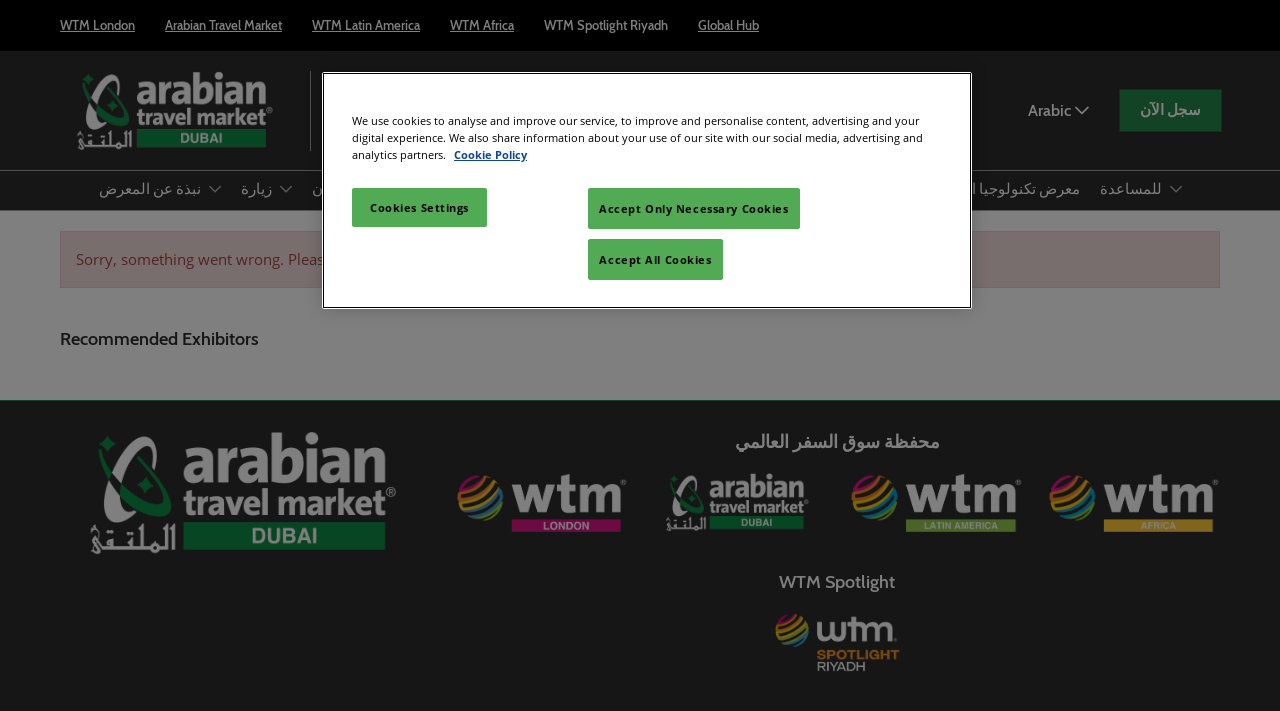

--- FILE ---
content_type: text/html;charset=utf-8
request_url: https://www.wtm.com/atm/ar-ae/exhibitor-details.GO%2BGLOBAL%2BTRAVEL%2BLtd.org-506943ea-5a6b-4a1e-8b22-fcc816e0a0ee.html
body_size: 17044
content:

	<!doctype html>
	<html lang="en-GB" class="no-js">
		<head>
			

    

    <meta charset="utf-8"/>
    <meta name="viewport" content="width=device-width, initial-scale=1, shrink-to-fit=no"/>
    <meta http-equiv="X-UA-Compatible" content="IE=edge"/>
    <meta name="format-detection" content="telephone=no"/>

    
        <script defer="defer" type="text/javascript" src="https://rum.hlx.page/.rum/@adobe/helix-rum-js@%5E2/dist/rum-standalone.js" data-routing="env=prod,tier=publish,ams=Reed Exhibitions"></script>
<link rel="preconnect" href="//css-components.rxweb-prd.com" crossorigin/>
    

    
        <link rel="preconnect" href="//api.reedexpo.com" crossorigin/>
    

    <link rel="icon" type="image/x-icon" href="/content/dam/sitebuilder/rxuk/wtm/metadata/favicon.ico"/>


    <!--Basic Tags -->
    <title>Exhibitor Details</title>
    
    
    <meta name="dc.identifier" content="/content/sitebuilder/rxuk/wtm/atm/ar-ae/exhibitor-details"/>

    <!-- Open Graph data -->
    <meta property="og:type" content="website"/>
    <meta property="og:url"/>
    <meta property="og:title" content="Exhibitor Details"/>
    
    

    <!-- Domain Verification-->
    

    <!-- Twitter data -->
    <meta name="twitter:card" content="summary"/>
    

    <!-- SEO Meta data -->
    

    
    <!-- HREF lang data -->
    
    
    


    
        <script type="text/javascript">
            window.rx = window.rx || {};
            window.rx.datalayer = JSON.parse(decodeURIComponent("{\n  \x22page\x22 : {\n    \x22blogKeywords\x22 : [ ],\n    \x22categories\x22 : [ ]\n  }\n}"));
        </script>
    

    <!-- Show Planning -->
    <script type="text/javascript">
        var eventEditionId = "eve-6ec461c3-829d-4bd3-8436-827c634162d0",
            eventEditionName = "Arabian Travel Market",
            interfaceLocale = "en-GB",
            primaryLocale = "",
            showPlanningFlag = true,
            localStore = localStorage.getItem('showPlanningIds') ? JSON.parse(localStorage.getItem('showPlanningIds')) : {};
    </script>

    

    <script>
        (function(H) {
            H.className = H.className.replace(/\bno-js\b/, 'js')
        }(document.documentElement));
    </script>

    <script type="text/javascript">
        var VT = JSON.parse('{\x22p1\x22:\x225fdf64b842774838976a53f70ab61cc7\x22,\x22p2\x22:\x22ToTuQ\/nufyYeDfEJ+OK0YgsL3\/mIcfkToantuCMr\x22,\x22p3\x22:\x22uhQVcmxLwXAjVtVpTvoerERiZSsNz0om\x22,\x22url\x22:\x22https:\/\/api.reedexpo.com\/secure\/connect\/token\x22}');
    </script>

			<script>window.CQ = window.CQ || {}</script>



	



	<link rel="stylesheet" href="/etc/designs/rx/sitebuilder/clientlib-cms.min.ACSHASHc2a0a339bd0b76f984a23f26f70567cf.css" type="text/css"/>
	
  
<link href="/etc/clientlibs/rx/vendor/common.min.ACSHASHd41d8cd98f00b204e9800998ecf8427e.css" rel="stylesheet" type="text/css">

  

	<link rel="stylesheet" href="/etc/designs/rx/sitebuilder/generated/rxuk/wtm/atm.min.ACSHASHe7e9314b6f8523c49e334576054b2d8d.css" type="text/css"/>

	
		<link rel="preload" as="font" href="/etc/designs/rx/common/theme-fonts/open-sans/OpenSans-Regular.woff2" type="font/woff2" crossorigin="anonymous"/>
	
		<link rel="preload" as="font" href="/etc/designs/rx/common/theme-fonts/open-sans/OpenSans-BoldItalic.woff2" type="font/woff2" crossorigin="anonymous"/>
	
		<link rel="preload" as="font" href="/etc/designs/rx/common/theme-fonts/cabin-semi/CabinSemi-Bold.woff2" type="font/woff2" crossorigin="anonymous"/>
	
		<link rel="preload" as="font" href="/etc/designs/rx/common/theme-fonts/open-sans/OpenSans-Bold.woff2" type="font/woff2" crossorigin="anonymous"/>
	
		<link rel="preload" as="font" href="/etc/designs/rx/common/theme-fonts/open-sans/OpenSans-Italic.woff2" type="font/woff2" crossorigin="anonymous"/>
	

<link rel="preload" as="font" href="/etc/clientlibs/rx/vendor/font-awesome/src/fonts/fa-light-300.subset.v11.woff2" type="font/woff2" crossorigin="anonymous"/>
<link rel="preload" as="font" href="/etc/clientlibs/rx/vendor/font-awesome/src/fonts/fa-regular-400.subset.v11.woff2" type="font/woff2" crossorigin="anonymous"/>
<link rel="preload" as="font" href="/etc/clientlibs/rx/vendor/font-awesome/src/fonts/fa-solid-900.subset.v11.woff2" type="font/woff2" crossorigin="anonymous"/>
<link rel="preload" as="font" href="/etc/clientlibs/rx/vendor/font-awesome/src/fonts/fa-brands-400.subset.v7.woff2" type="font/woff2" crossorigin="anonymous"/>


    <script type="text/javascript">
        var authSettings = {
            "authority": "https:\/\/auth.reedexpo.com\/secure",
            "clientId": "RX\u002DAUTH\u002DCL\u002DPkce01",
            "usePkce": true,
            "forceLogin": false,
            "redirectUri": "https:\/\/www.wtm.com\/services\/rxauth\u002Dpkce",
            "inactiveTimeoutInSeconds": 600,
            "postLogoutRedirectUri": "https:\/\/www.wtm.com\/services\/rxauthlogout\u002Dpkce",
            "claimValue": "",
            "claimToCheck": "",
            "checkClaim": false,
            "allowAdmins": false,
            "registrationUrl": "",
            "locale": "en\u002DGB",
            "eventEditionId": "eve\u002D6ec461c3\u002D829d\u002D4bd3\u002D8436\u002D827c634162d0"
        }
    </script>
    



	
		<script> var OnetrustActiveGroups = ',1,'; </script>
	




  
<script defer src="/etc/clientlibs/rx/vendor/common.min.ACSHASHd1f8f1e55b8b183a3b6e70c9edbbc195.js" type="text/javascript"></script>

  


  
<script defer src="/etc/designs/rx/common/rx-utilities.min.ACSHASH59129180ffc7b589418f253c221c7aef.js" type="text/javascript"></script>

  


  
<script defer src="/etc/designs/rx/common/rx-react-common.min.ACSHASH8b643db74981c1d1caf9ddb6335969ba.js" type="text/javascript"></script>

  




  
  
<link href="/etc.clientlibs/core/wcm/components/tabs/v1/tabs/clientlibs/site.min.ACSHASHd54c23ba76bd8648119795790ae83779.css" rel="stylesheet" type="text/css">

  

  
  
<script src="/etc.clientlibs/core/wcm/components/commons/site/clientlibs/container.min.ACSHASH0a6aff292f5cc42142779cde92054524.js"></script>
<script src="/etc.clientlibs/core/wcm/components/tabs/v1/tabs/clientlibs/site.min.ACSHASHd4879c10895df177b4a4e333c1d53e2c.js"></script>

  




















    


        <script type="text/javascript" src="//assets.adobedtm.com/780ba0d13deb/594982694cc3/launch-74a97fa7b857.min.js"></script>




  
<script defer src="/etc/designs/rx/sitebuilder/clientlib-base.min.ACSHASH6d61ab978f9b96235abf96eab5d8f7b7.js" type="text/javascript"></script>

  


<!-- Flux js for show planning -->

	<script src="https://css-components.rxweb-prd.com/packages/load-flux/latest/index.js" defer></script>


<!-- js for mercury -->

	


<!-- eager load for ASX -->

	


		</head>
		
		<body data-apigee-clientid="uhQVcmxLwXAjVtVpTvoerERiZSsNz0om">
			
			

			<div class="container">
	<div class="headerpar aem-GridColumn aem-GridColumn--default--12" data-rxtag-context="header">




    
        
        
        <div class="newpar new section">

</div>

    
        
        
        <div class="par iparys_inherited">

    
    
    
    
        
        
        <div class="header"><div id="page-top" tabindex="-1"></div>

    <div class="header__base width-full" data-rx="header" data-rx-params-header="{
            'isEdit':false,
            'headerStyle': 'mega'
        }">
        
        <header>
            <div class="global-navigation-check">
    
        
  
<script defer src="/etc.clientlibs/rx/components/sitebuilder/content/content-switch/clientlibs/site.min.ACSHASHed2424e836e71ead0784e8e9373c9c34.js" type="text/javascript"></script>

  

    
    


<div class="global-nav__base theme__global-nav--border-bottom-color" data-rx="globalNav globalNavMixpanel" data-rxtag-context="globalNav" data-rx-params-globalnav="{
    'ariaExpandLabel': 'Expand Global Navigation',
    'ariaCollapseLabel': 'Collapse Global Navigation',
    'expandLabel': 'Expand',
    'collapseLabel': 'Close'
    }" data-mixpanel-globalnav-params="{&#34;Link Type&#34;:&#34;Global Navigation&#34;,&#34;Component Name&#34;:&#34;Global Navigation&#34;}" data-mixpanel-globalnav-event="{&#34;click&#34;:&#34;Navigation Interacted&#34;}">
  <nav aria-label="Global Navigation" class="global-nav__nav">
    <ul id="global-nav-list-1" class="global-nav__list global-nav__list--level1">
      <li class="global-nav__item global-nav__item--level1">
        <div class="global-nav__btn-wrap theme__global-nav--background">
          <button aria-expanded="false" aria-controls="global-nav-list-2" aria-label="Expand Global Navigation" class="global-nav__toggle global-nav__button theme__color theme__color--hover">
            <span class="global-nav__buttonlabel">Expand</span>
            <i class="fas fa-chevron-down"></i>
          </button>
        </div>
        <ul id="global-nav-list-2" aria-hidden="true" class="global-nav__list global-nav__list--level2">
          <li class="global-nav__item global-nav__item--level2">
            <div class="global-nav__dropdown">
              <div class="global-nav__flyout theme__header--background-solid">
                <div class="container">
                  <div class="tilesgrid__base">

    

    <ul class="tilesgrid__wrap ">
        <li>
            <a href="/london/en-gb.html" class="tile__base theme__color theme__color--hover is-active" data-dtm="tile_link_body">
             
             <div class="tile__content">
                 <span class="tile__title theme__headings--font-family">
                     WTM London
                 </span>
                 
                 
             </div>
         </a>   
        </li>
    
        <li>
            <a href="/atm/ar-ae.html" class="tile__base theme__color theme__color--hover is-active" data-dtm="tile_link_body">
             
             <div class="tile__content">
                 <span class="tile__title theme__headings--font-family">
                     Arabian Travel Market
                 </span>
                 
                 
             </div>
         </a>   
        </li>
    
        <li>
            <a href="/latin-america/pt-br.html" class="tile__base theme__color theme__color--hover is-active" data-dtm="tile_link_body">
             
             <div class="tile__content">
                 <span class="tile__title theme__headings--font-family">
                     WTM Latin America
                 </span>
                 
                 
             </div>
         </a>   
        </li>
    
        <li>
            <a href="/africa/en-gb.html" class="tile__base theme__color theme__color--hover is-active" data-dtm="tile_link_body">
             
             <div class="tile__content">
                 <span class="tile__title theme__headings--font-family">
                     WTM Africa
                 </span>
                 
                 
             </div>
         </a>   
        </li>
    
        <li>
            <a href="/spotlight-riyadh/en-gb.html" class="tile__base theme__color theme__color--hover " data-dtm="tile_link_body">
             
             <div class="tile__content">
                 <span class="tile__title theme__headings--font-family">
                     WTM Spotlight Riyadh
                 </span>
                 <span class="tile__date"><i class="far fa-clock"></i> 29 Sep 2026</span>
                 <span class="tile__location"><i class="far fa-map-marker"></i> Riyadh, Saudi Arabia</span>
             </div>
         </a>   
        </li>
    
        <li>
            <a href="/atm/ar-ae/portfolio/news.html" class="tile__base theme__color theme__color--hover is-active" data-dtm="tile_link_body">
             
             <div class="tile__content">
                 <span class="tile__title theme__headings--font-family">
                     Global Hub
                 </span>
                 
                 
             </div>
         </a>   
        </li>
    </ul>

</div>



                </div>
              </div>
              <div class="global-nav__close-area-wrap">
                <div class="global-nav__close-area global-nav__toggle theme__global-nav--background"></div>
                <div class="global-nav__btn-wrap global-nav__btn-wrap--bottom theme__header--background-solid">
                  <button aria-controls="global-nav-list-2" tabindex="-1" data-rxtag="navLink" class="global-nav__toggle global-nav__button theme__color theme__color--hover">
                    <span class="sr-only">Collapse Global Navigation</span><i class="fas fa-chevron-up"></i>
                  </button>
                </div>
              </div>
            </div>
          </li>
        </ul>
      </li>
    </ul>
  </nav>
</div>

    

</div>
            <div class="header__top-wrap header__top-wrap--mega theme__header--background-solid" data-rx-selector="header">
                
<div class="header__top">
    <div class="header__container " data-rx-selector="header-container">
        <div class="header__container--top">
            <div class="header__section header__section--left" data-rx-selector="header-left">
                <div class="header__brand ">
                    <div class="logo-image image parbase">
    
		    
  
<link href="/etc.clientlibs/rx/components/sitebuilder/content/image/clientlibs.min.ACSHASH7fd35bcc5d75669351bc9692084bd8d0.css" rel="stylesheet" type="text/css">

  

		    
  
<script defer src="/etc.clientlibs/rx/components/sitebuilder/content/image/clientlibs.min.ACSHASHdee8cc06d20e1ba7e0657748930bfba6.js"></script>

  

    

    
    <div class="image__base" data-mixpanel-image-params="{&#34;Link Value&#34;:&#34;/content/sitebuilder/rxuk/wtm/atm/ar-ae.html&#34;,&#34;Link Text&#34;:&#34;&#34;,&#34;Link Type&#34;:&#34;image&#34;,&#34;Component Name&#34;:&#34;Image&#34;}" data-mixpanel-image-events="{&#34;click&#34;:&#34;Navigation Interacted&#34;}">
        <a href="/atm/ar-ae.html" data-dtm="image_logo_header" data-rxtag="image"><div class="image" data-rx="imageMixpanel"><div><img src="/content/dam/sitebuilder/rxuk/arabian-travel-week/logos/828x280/ATM_FULL_COLOR_NEG.png/_jcr_content/renditions/original.image_file.592.200.file/612322695/ATM_FULL_COLOR_NEG.png" srcset="/content/dam/sitebuilder/rxuk/arabian-travel-week/logos/828x280/ATM_FULL_COLOR_NEG.png/_jcr_content/renditions/original.image_file.96.32.file/612322695/ATM_FULL_COLOR_NEG.png 96w,/content/dam/sitebuilder/rxuk/arabian-travel-week/logos/828x280/ATM_FULL_COLOR_NEG.png/_jcr_content/renditions/original.image_file.192.65.file/612322695/ATM_FULL_COLOR_NEG.png 192w,/content/dam/sitebuilder/rxuk/arabian-travel-week/logos/828x280/ATM_FULL_COLOR_NEG.png/_jcr_content/renditions/original.image_file.270.91.file/612322695/ATM_FULL_COLOR_NEG.png 270w,/content/dam/sitebuilder/rxuk/arabian-travel-week/logos/828x280/ATM_FULL_COLOR_NEG.png/_jcr_content/renditions/original.image_file.340.115.file/612322695/ATM_FULL_COLOR_NEG.png 340w,/content/dam/sitebuilder/rxuk/arabian-travel-week/logos/828x280/ATM_FULL_COLOR_NEG.png/_jcr_content/renditions/original.image_file.375.127.file/612322695/ATM_FULL_COLOR_NEG.png 375w,/content/dam/sitebuilder/rxuk/arabian-travel-week/logos/828x280/ATM_FULL_COLOR_NEG.png/_jcr_content/renditions/original.image_file.592.200.file/612322695/ATM_FULL_COLOR_NEG.png 592w" sizes="(min-width: 1200px) 240px, (min-width: 992px) 180px, (min-width: 768px) 174px, 95px" data-rx-timestamped-url="true" alt="" title=""/></div></div></a>
    </div>
</div>

                </div>
                
                

    
        
  
<link href="/etc.clientlibs/rx/components/sitebuilder/structure/show-info/clientlibs.min.ACSHASH4d8c440dc9b7c88d344bb4ae1808b716.css" rel="stylesheet" type="text/css">

  

        
  
<script defer src="/etc.clientlibs/rx/components/sitebuilder/structure/show-info/clientlibs.min.ACSHASH9b5a0796ace0719fc000ad1751205c55.js"></script>

  

    

    

    <div class="show-info-mega__base" data-rx="showInfoMixpanel" data-mixpanel-showinfo-params="{&#34;Component Name&#34;:&#34;Header Show Info&#34;}" data-mixpanel-showinfo-events="{&#34;click&#34;:&#34;Navigation Interacted&#34;}">
        <div class="theme__headings--font-family">
            <div class="show-info-mega__element">
                <span class="fa fa-fw fa-lg fa-calendar-o theme__ac-color--color"></span>
                
                    2025 من 28 أبريل - 1 مايو
                
            </div> 
            <div class="show-info-mega__element">
                <span class="fa fa-fw fa-lg fa-map-marker theme__ac-color--color"></span>
                <a class="show-info__link theme__color theme__color--hover" href="/atm/ar-ae/visit/venue-and-travel.html" data-rxtag="showLocationLink" data-mixpanel-showinfo-location-params="{&#34;Link Value&#34;:&#34;/content/sitebuilder/rxuk/wtm/atm/ar-ae/visit/venue-and-travel.html&#34;,&#34;Link Text&#34;:&#34;DWTC, Dubai&#34;,&#34;Link Type&#34;:&#34;Show Location&#34;}">
                    DWTC, Dubai
                    
                </a>
            </div>
        </div>
    </div>

            </div>
            
            <div class="header__section header__section--right" data-rx-selector="header-right">
                <div class="lang-switch__base" data-rx="langswitch">
    <ul class="lang-switch__list lang-switch__list--level1 theme__headings--font-family" data-rx-cloned-selector="lang-switch">
        <li class="lang-switch__item lang-switch__item--level1">
            <a href="#" role="button" class="lang-switch__link lang-switch__link--level1 theme__dropdown-arrow-color">Arabic <span class="far fa-chevron-down"></span></a>
            <ul class="lang-switch__list lang-switch__list--level2 theme__global-nav--background" aria-expanded="false">
                <li class="lang-switch__item lang-switch__item--level2">
                    
                    <a href="/atm/en-gb/exhibitor-details.html" class="lang-switch__link lang-switch__link--level2 theme__color" tabindex="-1">English</a>
                </li>
            
                <li class="lang-switch__item lang-switch__item--level2">
                    <span class="lang-switch__actual">Arabic</span>
                    
                </li>
            </ul>
        </li>
    </ul>
</div>

                
                <div class="header__show-plan">
                    
    

    
        <script type="text/javascript">
            var reactSettingsShowPlanning = JSON.parse("{\x22props\x22:{\x22assets\x22:{\x22defaultOrganisationLogoUrl\x22:\x22\/content\/dam\/sitebuilder\/global\/assets\/defaultLogo.png\/_jcr_content\/renditions\/original.\/defaultLogo.png\x22,\x22defaultOrganisationLogoMobileUrl\x22:\x22\/content\/dam\/sitebuilder\/global\/assets\/defaultLogo.png\/_jcr_content\/renditions\/original.image_file.170.85.file\/defaultLogo.png\x22,\x22uploadingLogoPlaceholderUrl\x22:\x22\/content\/dam\/sitebuilder\/global\/assets\/uploadingLogoPlaceholder.png\/_jcr_content\/renditions\/original.\/uploadingLogoPlaceholder.png\x22,\x22uploadingLogoPlaceholderMobileUrl\x22:\x22\/content\/dam\/sitebuilder\/global\/assets\/uploadingLogoPlaceholder.png\/_jcr_content\/renditions\/original.image_file.170.85.file\/uploadingLogoPlaceholder.png\x22,\x22defaultOrganisationListingLogoUrl\x22:\x22\/content\/dam\/sitebuilder\/global\/assets\/defaultLogo\u002Dlist.png\/_jcr_content\/renditions\/original.\/defaultLogo\u002Dlist.png\x22,\x22defaultOrganisationNonEditableLogoUrl\x22:\x22\/content\/dam\/sitebuilder\/global\/assets\/defaultLogoNonEditable.png\/_jcr_content\/renditions\/original.\/defaultLogoNonEditable.png\x22,\x22defaultOrganisationNonEditableLogoMobileUrl\x22:\x22\/content\/dam\/sitebuilder\/global\/assets\/defaultLogoNonEditable.png\/_jcr_content\/renditions\/original.image_file.170.85.file\/defaultLogoNonEditable.png\x22,\x22defaultSessionImage\x22:\x22\/content\/dam\/sitebuilder\/global\/assets\/defaultSessionImage.png\/_jcr_content\/renditions\/original.\/defaultSessionImage.png\x22,\x22defaultParticipantPhotoUrl\x22:\x22\/content\/dam\/sitebuilder\/global\/assets\/defaultParticipantImage.png\/_jcr_content\/renditions\/original.\/defaultParticipantImage.png\x22,\x22defaultParticipantPhotoMobileUrl\x22:\x22\/content\/dam\/sitebuilder\/global\/assets\/defaultParticipantImage.png\/_jcr_content\/renditions\/original.image_file.180.180.file\/defaultParticipantImage.png\x22,\x22emperiaLogo\x22:\x22\/content\/dam\/exhibitorportal\/global\/assets\/emperiaLogo.png\/_jcr_content\/renditions\/original.\/emperiaLogo.png\x22,\x22emperiaLogoMobile\x22:\x22\/content\/dam\/exhibitorportal\/global\/assets\/emperiaLogo.png\/_jcr_content\/renditions\/original.image_file.180.180.file\/emperiaLogo.png\x22,\x22defaultProducerLogoUrl\x22:\x22\/content\/dam\/sitebuilder\/global\/assets\/defaultArtistLogo.png\/_jcr_content\/renditions\/original.\/defaultArtistLogo.png\x22,\x22defaultProducerLogoMobileUrl\x22:\x22\/content\/dam\/sitebuilder\/global\/assets\/defaultArtistLogo.png\/_jcr_content\/renditions\/original.image_file.170.85.file\/defaultArtistLogo.png\x22,\x22defaultExhibitingOrganisationCoverUrl\x22:\x22\/content\/dam\/sitebuilder\/global\/assets\/defaultLogo\u002Dlist.png\/_jcr_content\/renditions\/original.\/defaultLogo\u002Dlist.png\x22},\x22context\x22:{\x22mode\x22:\x22public\x22,\x22interfaceLocale\x22:\x22en\u002DGB\x22,\x22primaryLocale\x22:\x22en\u002DGB\x22,\x22pageName\x22:\x22exhibitor\u002Ddetails\x22,\x22pageType\x22:\x22Content Page\x22,\x22eventEditionId\x22:\x22eve\u002D6ec461c3\u002D829d\u002D4bd3\u002D8436\u002D827c634162d0\x22,\x22eventEditionName\x22:\x22Arabian Travel Market\x22,\x22eventId\x22:\x22evt\u002D1aafcc50\u002De1bd\u002D4fb8\u002D9f3e\u002D5668b885277c\x22,\x22exhibitingOrganisationId\x22:\x22\x22,\x22exhibitorDirectoryView\x22:\x22list\x22,\x22tenants\x22:\x22exhibitors\x22,\x22portfolioId\x22:\x22\x22,\x22programme\x22:{\x22programmeId\x22:\x22\x22,\x22trackDisplayName\x22:\x22\x22},\x22programmeId\x22:\x22\x22,\x22title\x22:\x22\x22,\x22showPlanning\x22:{\x22enabled\x22:true,\x22recommendationListPath\x22:\x22https:\/\/css\u002Dcomponents.rxweb\u002Dprd.com\/packages\/recommendation\u002Dlist\/latest\/index.js\x22,\x22recommendationListDivId\x22:\x22shp\u002Drecommendation\u002Dlist\x22,\x22enableEmail\x22:false,\x22disclaimerText\x22:\x22I understand that my email address is used for sharing the plan only and will not be stored. By checking, I agree that I have read and accepted the data and privacy policy.\\r\\n\x22,\x22privacyText\x22:\x22data and privacy policy\x22,\x22privacyLink\x22:\x22https:\/\/www.wtm.com\/atm\/ar\u002Dae\/privacy\u002Dpolicy.html\x22,\x22enableFloorPlan\x22:false,\x22buttonSize\x22:\x22\x22},\x22showPlanningEnabled\x22:true,\x22contentSignup\x22:{\x22region\x22:\x22\x22,\x22sponsorsConsentLink\x22:\x22\x22,\x22exhibitorsConsentLink\x22:\x22\x22,\x22mediaPartnersConsentLink\x22:\x22\x22,\x22tradeAssociationsConsentLink\x22:\x22\x22,\x22termsText\x22:\x22\x22,\x22termsLink\x22:\x22\x22},\x22networkFeed\x22:{\x22noAccessUrl\x22:\x22\x22,\x22noAccessMessage\x22:\x22\x22},\x22productCarousel\x22:{\x22title\x22:\x22\x22,\x22categoryFilter\x22:\x22\x22,\x22sortOption\x22:\x22\x22},\x22isChatEnabled\x22:false,\x22isVideoEnabled\x22:false,\x22isHybridShow\x22:false,\x22registration\x22:{\x22campaignId\x22:\x22\x22,\x22eventId\x22:\x22\x22},\x22subscriptionId\x22:\x22\x22,\x22digitalProductCode\x22:\x22\x22,\x22productType\x22:\x22\x22,\x22productArea\x22:\x22CMS\x22,\x22displayMode\x22:\x22\x22,\x22recommendationType\x22:\x22Exhibitors\x22},\x22navigation\x22:{\x22exhibitorPrivateDetailsUrlFormat\x22:\x22\x22,\x22exhibitorProtectedDetailsUrlFormat\x22:\x22\x22,\x22exhibitorPublicDirectoryUrlFormat\x22:\x22https:\/\/www.wtm.com\/atm\/ar\u002Dae\/exhibitor\u002Ddirectory.html\x22,\x22exhibitorPublicDetailsUrlFormat\x22:\x22https:\/\/www.wtm.com\/atm\/ar\u002Dae\/exhibitor\u002Ddetails.{0}.html\x22,\x22exhibitorListUrl\x22:\x22\x22,\x22exhibitorDashboardUrlFormat\x22:\x22\x22,\x22exhibitorHubUrlFormat\x22:\x22\x22,\x22exhibitorHomePageUrl\x22:\x22\x22,\x22exhibitorTaskListUrlFormat\x22:\x22\x22,\x22exhibitorsDashboardProtectedUrlFormat\x22:\x22\x22,\x22showDetailsUrl\x22:\x22\x22,\x22eventEditionSettingsUrl\x22:\x22\x22,\x22rxAdminHomePageUrl\x22:\x22\x22,\x22logoutPath\x22:\x22\/services\/rxauthlogout.logout.html\x22,\x22manualsUrl\x22:\x22\x22,\x22createTaskForAManualUrl\x22:\x22\x22,\x22editTaskForAManualUrl\x22:\x22\x22,\x22sessionsProgrammeDetailsUrl\x22:\x22https:\/\/www.wtm.com\/atm\/ar\u002Dae\/conference\u002Dprogramme\/2021\u002Dprogramme\/sessions\u002Ddetails.{0}.{1}.{2}.html\x22,\x22sessionsProgrammeDirectoryUrl\x22:[],\x22participantProtectedDirectory\x22:\x22\x22,\x22participantProtectedDetails\x22:\x22\x22,\x22participantProtectedProfile\x22:\x22\x22,\x22participantCompanyMixedDetails\x22:\x22\x22,\x22participantCompanyProtectedProfile\x22:\x22\x22,\x22participantPrivateProfile\x22:\x22\x22,\x22participantCompanyPrivateDetails\x22:\x22\x22,\x22participantDirectoryUrl\x22:\x22\x22,\x22participantProfileUrl\x22:\x22\x22,\x22productsDirectoryUrlFormat\x22:\x22\x22,\x22productDetailsUrlFormat\x22:\x22\x22,\x22artistDetailsUrlFormat\x22:\x22\x22,\x22customerHubUrlFormat\x22:\x22\x22,\x22emperiaProtectedDetailsUrlFormat\x22:\x22\x22,\x22offerManagementProtectedUrlFormat\x22:\x22\x22,\x22webinarDirectoryUrlFormat\x22:\x22\x22,\x22webinarDetailsUrlFormat\x22:\x22\x22,\x22webinarListingsUrlFormat\x22:\x22\x22,\x22createWebinarUrlFormat\x22:\x22\x22,\x22editWebinarUrlFormat\x22:\x22\x22,\x22contentSignupUrlFormat\x22:\x22\x22,\x22zoomContentLink\x22:\x22\x22,\x22embeddedViewerUrlFormat\x22:\x22\x22,\x22addProductUrlFormat\x22:\x22\x22,\x22offerListPrivateUrlFormat\x22:\x22\x22},\x22themes\x22:{\x22siteTheme\x22:\x22dark\x22,\x22brandPrimary\x22:\x22#228848\x22,\x22brandSecondary\x22:\x22#41b6e6\x22,\x22titleFont\x22:\x22CabinSemi\x22,\x22textFont\x22:\x22OpenSans\x22,\x22buttonStyle\x22:\x22.btn\u002Dflat\x22,\x22buttonFontColor\x22:\x22#ffffff\x22,\x22buttonRadius\x22:\x220\x22},\x22algoliaConfig\x22:{\x22apiKey\x22:\x22d5cd7d4ec26134ff4a34d736a7f9ad47\x22,\x22appId\x22:\x22XD0U5M6Y4R\x22,\x22protectedAppId\x22:\x228CD2G7QY2D\x22},\x22baseApiUrl\x22:\x22https:\/\/api.reedexpo.com\/\x22,\x22baseUrlPrivateAssets\x22:\x22https:\/\/priv\u002Dmediabox\u002Dstorage.rxweb\u002Dprd.com\x22,\x22baseUrlPublicAssets\x22:\x22https:\/\/pub\u002Dmediabox\u002Dstorage.rxweb\u002Dprd.com\x22,\x22componentBaseUrl\x22:\x22https:\/\/css\u002Dcomponents.rxweb\u002Dprd.com\/\x22,\x22loggingUrl\x22:\x22https:\/\/api.reedexpo.com\/log\x22,\x22baseMagentoApiUrl\x22:\x22https:\/\/ecommerce\u002Dsales\u002Dprod.rxweb\u002Dprd.com\/\x22,\x22idpUrl\x22:\x22https:\/\/auth.reedexpo.com\x22,\x22showInfo\x22:{\x22startDate\x22:\x222026\u002D05\u002D04T10:00:00.000+01:00\x22,\x22endDate\x22:\x222026\u002D05\u002D07T18:00:00.000+01:00\x22,\x22showLogoMobile\x22:\x22\/content\/dam\/sitebuilder\/rxuk\/arabian\u002Dtravel\u002Dweek\/logos\/828x280\/ATM_FULL_COLOR_NEG.png\/_jcr_content\/renditions\/original.image_file.256.0.file\/621892662\/ATM_FULL_COLOR_NEG.png\x22,\x22location\x22:\x22DWTC, Dubai\x22},\x22eventDetailsJsonUrl\x22:\x22https:\/\/www.wtm.com\/atm\/api\/v1\/event.details.json\x22},\x22componentName\x22:\x22showPlanning\x22,\x22packageName\x22:\x22show\u002Dplanning\x22,\x22elementId\x22:\x22show\u002Dplanning\x22,\x22environment\x22:\x22\x22}");
        </script>
        <aside id="show-planning" class="clearfix"></aside>

        <script type="text/javascript" src="https://css-components.rxweb-prd.com/packages/show-planning/latest/index.js" defer></script>
    

                </div>
                <div class="header__cta-buttons">
                    <div class="header__action-button">
                        
     
  

  




    
        
	
		
  
<link href="/etc.clientlibs/rx/components/sitebuilder/content/button/clientlibs.min.ACSHASH0dfd9ac4248e9c2ea7085a3821af8b09.css" rel="stylesheet" type="text/css">

  

		
  
<script defer src="/etc.clientlibs/rx/components/sitebuilder/content/button/clientlibs.min.ACSHASH4adfb9fba69418e09d33ab719f0eb1fc.js"></script>

  

	
	
	<div class="text-left button__base">
		
		
		
		
		<a class="btn btn-primary   register register--tracking" href="/atm/ar-ae/enquire.html" data-rx-params-lightbox="{
				'location': '/content/sitebuilder/rxuk/wtm/atm/ar-ae/enquire.html'
			 }" role="button" data-mixpanel-params='{
				"Component Name": "Button",
				"Button Preset": "register",
				"Button Text": "سجل الآن",
				"Button URL": "/content/sitebuilder/rxuk/wtm/atm/ar-ae/enquire.html",
				"Button Position": "header"
			}' data-mixpanel-event='{
				&quot;click&quot;: &quot;Button Interacted&quot;
			}' data-rxtag="button" data-dtm="button_linkInternal_header">
			
			<span class="btn-label">سجل الآن</span>
			
			
		</a>
	</div>

    

                    </div>
                    
                    <div class="header__action-button">
                        
	
		
  

  

		
  

  

	
	
	

                    </div>
                </div>
               
                <div class="header__action-button">
                    
                    
                </div>
            </div>
            
        </div>
        <div class="header__container--bottom">
            <div class="header__section header__container--bottom__section--left"></div>
            <div class="header__section header__container--bottom__section--right">
                <div class="header__cta-buttons"></div>
            </div>
        </div>
       
    </div>
</div>

<nav class="mega-nav__base" aria-label="Site Navigation" data-rx="meganav" data-rxtag-context="megaNav" data-rx-params-meganav="{
		'openNavigationLabel' : 'Open page navigation',
		'closeNavigationLabel' : 'Close page navigation',
		'selectLanguageLabel': 'Select a language',
		'headerStyle': 'mega',
		'bgColor': '',
		'isEdit':false,
		'showProfile': false
	}">

	<ul class="mega-nav__list mega-nav__list--level1 theme__headings--font-family" aria-label="Site Navigation">
		<li class="mega-nav__item mega-nav__item--level1">
			
			<a href="/atm/ar-ae/about.html" class="mega-nav__link mega-nav__link--level1 " data-rxtag="navLink" aria-expanded="false">
				نبذة عن المعرض
			</a>
			<button class="mega-nav__chevron-down fa fa-chevron-down" aria-expanded="false" aria-label="Show نبذة عن المعرض submenu">
			</button>
			<ul class="mega-nav__list mega-nav__list--level2">
				<li class="mega-nav__item mega-nav__item--level2">
					
					<a href="/atm/ar-ae/about/attendee-profile.html" class="mega-nav__link mega-nav__link--level2 " data-rxtag="navLink" tabindex="-1">
						ملف للحضور
					</a>
					
				</li>
			
				<li class="mega-nav__item mega-nav__item--level2">
					
					<a href="/atm/ar-ae/about/features.html" class="mega-nav__link mega-nav__link--level2 " data-rxtag="navLink" tabindex="-1">
						الميزات
					</a>
					
				</li>
			
				<li class="mega-nav__item mega-nav__item--level2">
					
					<a href="/atm/ar-ae/about/history-of-the-show.html" class="mega-nav__link mega-nav__link--level2 " data-rxtag="navLink" tabindex="-1">
						تاريخ المعرض 
					</a>
					
				</li>
			
				<li class="mega-nav__item mega-nav__item--level2">
					
					<a href="/atm/ar-ae/about/advisory-board.html" class="mega-nav__link mega-nav__link--level2 " data-rxtag="navLink" tabindex="-1">
						Advisory Board
					</a>
					
				</li>
			
				<li class="mega-nav__item mega-nav__item--level2">
					
					<a href="/atm/ar-ae/about/official-atm-partners.html" class="mega-nav__link mega-nav__link--level2 " data-rxtag="navLink" tabindex="-1">
						الشركاء الرسميين
					</a>
					
				</li>
			
				<li class="mega-nav__item mega-nav__item--level2">
					
					<a href="/atm/ar-ae/about/atm-roadmap.html" class="mega-nav__link mega-nav__link--level2 " data-rxtag="navLink" tabindex="-1">
						ATM الوصول نحو صافي انبعاثات صفرية
					</a>
					
				</li>
			</ul>
		</li>
	
		<li class="mega-nav__item mega-nav__item--level1">
			
			<a href="/atm/ar-ae/visit.html" class="mega-nav__link mega-nav__link--level1 " data-rxtag="navLink" aria-expanded="false">
				زيارة
			</a>
			<button class="mega-nav__chevron-down fa fa-chevron-down" aria-expanded="false" aria-label="Show زيارة submenu">
			</button>
			<ul class="mega-nav__list mega-nav__list--level2">
				<li class="mega-nav__item mega-nav__item--level2">
					
					<a href="/atm/ar-ae/visit/first-time-visitor.html" class="mega-nav__link mega-nav__link--level2 " data-rxtag="navLink" tabindex="-1">
						الزوار القادمين لأول مرة
					</a>
					
				</li>
			
				<li class="mega-nav__item mega-nav__item--level2">
					
					<a href="/atm/ar-ae/admissions-policy.html" class="mega-nav__link mega-nav__link--level2 " data-rxtag="navLink" tabindex="-1">
						سياسة القبول
					</a>
					
				</li>
			
				<li class="mega-nav__item mega-nav__item--level2">
					
					<a href="/atm/ar-ae/visit/floor-plan.html" class="mega-nav__link mega-nav__link--level2 " data-rxtag="navLink" tabindex="-1">
						مخطط أرضية الحدث
					</a>
					
				</li>
			</ul>
		</li>
	
		<li class="mega-nav__item mega-nav__item--level1">
			
			<a href="/atm/ar-ae/buyers.html" class="mega-nav__link mega-nav__link--level1 " data-rxtag="navLink">
				المشترون
			</a>
			
			
		</li>
	
		<li class="mega-nav__item mega-nav__item--level1">
			
			<a href="/atm/ar-ae/exhibit.html" class="mega-nav__link mega-nav__link--level1 " data-rxtag="navLink" aria-expanded="false">
				عرض المنتجات
			</a>
			<button class="mega-nav__chevron-down fa fa-chevron-down" aria-expanded="false" aria-label="Show عرض المنتجات submenu">
			</button>
			<ul class="mega-nav__list mega-nav__list--level2">
				<li class="mega-nav__item mega-nav__item--level2">
					
					<a href="/atm/ar-ae/exhibit/interested-in-exhibiting.html" class="mega-nav__link mega-nav__link--level2 " data-rxtag="navLink" tabindex="-1">
						هل أنت مهتم بالمشاركة؟ 
					</a>
					
				</li>
			
				<li class="mega-nav__item mega-nav__item--level2">
					
					<a href="/atm/ar-ae/exhibit/manage-participation.html" class="mega-nav__link mega-nav__link--level2 " data-rxtag="navLink" tabindex="-1">
						دليل الجهات العارضة
					</a>
					
				</li>
			
				<li class="mega-nav__item mega-nav__item--level2">
					
					<a href="/atm/ar-ae/exhibit/sponsorship-opportunities.html" class="mega-nav__link mega-nav__link--level2 " data-rxtag="navLink" tabindex="-1">
						فرص الرعاية
					</a>
					
				</li>
			</ul>
		</li>
	
		<li class="mega-nav__item mega-nav__item--level1">
			
			<a href="/atm/ar-ae/exhibitor-directory.html" class="mega-nav__link mega-nav__link--level1 " data-rxtag="navLink">
				الجهات العارضة لنسخة عام 
			</a>
			
			
		</li>
	
		<li class="mega-nav__item mega-nav__item--level1">
			
			<a href="/atm/ar-ae/media.html" class="mega-nav__link mega-nav__link--level1 " data-rxtag="navLink" aria-expanded="false">
				الإعلام 
			</a>
			<button class="mega-nav__chevron-down fa fa-chevron-down" aria-expanded="false" aria-label="Show الإعلام  submenu">
			</button>
			<ul class="mega-nav__list mega-nav__list--level2">
				<li class="mega-nav__item mega-nav__item--level2">
					
					<a href="/atm/ar-ae/media/partners.html" class="mega-nav__link mega-nav__link--level2 " data-rxtag="navLink" tabindex="-1">
						الشركاء الإعلاميين
					</a>
					
				</li>
			
				<li class="mega-nav__item mega-nav__item--level2">
					
					<a href="/atm/ar-ae/media/press-releases.html" class="mega-nav__link mega-nav__link--level2 " data-rxtag="navLink" tabindex="-1">
						Press Releases (English)
					</a>
					
				</li>
			
				<li class="mega-nav__item mega-nav__item--level2">
					
					<a href="/atm/ar-ae/media/arabic-press-releases.html" class="mega-nav__link mega-nav__link--level2 " data-rxtag="navLink" tabindex="-1">
						Press Releases (Arabic)
					</a>
					
				</li>
			
				<li class="mega-nav__item mega-nav__item--level2">
					
					<a href="/atm/ar-ae/media/picture-library.html" class="mega-nav__link mega-nav__link--level2 " data-rxtag="navLink" tabindex="-1">
						Picture Library
					</a>
					
				</li>
			
				<li class="mega-nav__item mega-nav__item--level2">
					
					<a href="/atm/ar-ae/media/blogs.html" class="mega-nav__link mega-nav__link--level2 " data-rxtag="navLink" tabindex="-1">
						blogs
					</a>
					
				</li>
			
				<li class="mega-nav__item mega-nav__item--level2">
					
					<a href="/atm/ar-ae/media/associations.html" class="mega-nav__link mega-nav__link--level2 " data-rxtag="navLink" tabindex="-1">
						Associations
					</a>
					
				</li>
			</ul>
		</li>
	
		<li class="mega-nav__item mega-nav__item--level1">
			
			<a href="/atm/ar-ae/whats-on.html" class="mega-nav__link mega-nav__link--level1 " data-rxtag="navLink" aria-expanded="false">
				فعاليات المعرض
			</a>
			<button class="mega-nav__chevron-down fa fa-chevron-down" aria-expanded="false" aria-label="Show فعاليات المعرض submenu">
			</button>
			<ul class="mega-nav__list mega-nav__list--level2">
				<li class="mega-nav__item mega-nav__item--level2">
					
					<a href="/atm/ar-ae/whats-on/atm-conference-programme.html" class="mega-nav__link mega-nav__link--level2 " data-rxtag="navLink" tabindex="-1">
						ATM Conference Programme
					</a>
					
				</li>
			
				<li class="mega-nav__item mega-nav__item--level2">
					
					<a href="/atm/ar-ae/whats-on/influencer-speed-networking.html" class="mega-nav__link mega-nav__link--level2 " data-rxtag="navLink" tabindex="-1">
						Influencer Speed Networking
					</a>
					
				</li>
			
				<li class="mega-nav__item mega-nav__item--level2">
					
					<a href="/atm/ar-ae/whats-on/arabian-travel-week.html" class="mega-nav__link mega-nav__link--level2 " data-rxtag="navLink" tabindex="-1">
						Arabian Travel Week
					</a>
					
				</li>
			
				<li class="mega-nav__item mega-nav__item--level2">
					
					<a href="https://www.iltm.com/arabia/en-gb.html" class="mega-nav__link mega-nav__link--level2 " data-rxtag="navLink" tabindex="-1">
						Arabia
					</a>
					
				</li>
			</ul>
		</li>
	
		<li class="mega-nav__item mega-nav__item--level1">
			
			<a href="/atm/ar-ae/travel-tech.html" class="mega-nav__link mega-nav__link--level1 " data-rxtag="navLink">
				معرض تكنولوجيا السفر
			</a>
			
			
		</li>
	
		<li class="mega-nav__item mega-nav__item--level1">
			
			<a href="/atm/ar-ae/help.html" class="mega-nav__link mega-nav__link--level1 " data-rxtag="navLink" aria-expanded="false">
				للمساعدة
			</a>
			<button class="mega-nav__chevron-down fa fa-chevron-down" aria-expanded="false" aria-label="Show للمساعدة submenu">
			</button>
			<ul class="mega-nav__list mega-nav__list--level2">
				<li class="mega-nav__item mega-nav__item--level2">
					
					<a href="/atm/ar-ae/help/health-and-safety.html" class="mega-nav__link mega-nav__link--level2 " data-rxtag="navLink" tabindex="-1">
						Health and Safety
					</a>
					
				</li>
			
				<li class="mega-nav__item mega-nav__item--level2">
					
					<a href="/atm/ar-ae/help/marketing-contacts.html" class="mega-nav__link mega-nav__link--level2 " data-rxtag="navLink" tabindex="-1">
						Visitor Contacts
					</a>
					
				</li>
			
				<li class="mega-nav__item mega-nav__item--level2">
					
					<a href="/atm/ar-ae/help/contact-us.html" class="mega-nav__link mega-nav__link--level2 " data-rxtag="navLink" tabindex="-1">
						ATM Team
					</a>
					
				</li>
			
				<li class="mega-nav__item mega-nav__item--level2">
					
					<a href="/atm/ar-ae/help/venue-and-travel.html" class="mega-nav__link mega-nav__link--level2 " data-rxtag="navLink" tabindex="-1">
						Venue and Travel
					</a>
					
				</li>
			
				<li class="mega-nav__item mega-nav__item--level2">
					
					<a href="/atm/ar-ae/help/scam-warnings.html" class="mega-nav__link mega-nav__link--level2 " data-rxtag="navLink" tabindex="-1">
						Scam Warnings
					</a>
					
				</li>
			</ul>
		</li>
	</ul>
	
</nav>


            </div>
        </header>
    </div>
    
    

</div>

    
        
        
        <div class="cookie-message parbase">

</div>

    

</div>

    

</div>
	<div class="aem-Grid" data-rxtag-context="body">
		<div class="row aem-GridColumn">
			<div id="main" class="col-md-12 grid__main grid__main--home-template">
				
					
				
					
						<div class="root responsivegrid">


<div class="aem-Grid aem-Grid--12 aem-Grid--default--12 ">
    
    <div class="parsys aem-GridColumn aem-GridColumn--default--12">




    
    
    <div class="column-control-1 responsivegrid">
	
		
  
<link href="/etc.clientlibs/rx/components/sitebuilder/content/column-control-1/clientlibs.min.ACSHASH941bf9b77e06fe5f0ff0cdd73f35ebe3.css" rel="stylesheet" type="text/css">

  

	
	
	
	
	<div class="row aem-GridColumn row--margin-medium  ">
		<div class="col-md-12 column-control-1__container">




    
    
    <div class="exhibitor-details">



	

	

	
		<script type="text/javascript">
			var reactSettings = JSON.parse("{\x22props\x22:{\x22assets\x22:{\x22defaultOrganisationLogoUrl\x22:\x22\x22,\x22defaultOrganisationLogoMobileUrl\x22:\x22\/content\/dam\/sitebuilder\/global\/assets\/defaultLogo.png\/_jcr_content\/renditions\/original.image_file.170.85.file\/defaultLogo.png\x22,\x22uploadingLogoPlaceholderUrl\x22:\x22\/content\/dam\/sitebuilder\/global\/assets\/uploadingLogoPlaceholder.png\/_jcr_content\/renditions\/original.\/uploadingLogoPlaceholder.png\x22,\x22uploadingLogoPlaceholderMobileUrl\x22:\x22\/content\/dam\/sitebuilder\/global\/assets\/uploadingLogoPlaceholder.png\/_jcr_content\/renditions\/original.image_file.170.85.file\/uploadingLogoPlaceholder.png\x22,\x22defaultOrganisationListingLogoUrl\x22:\x22\/content\/dam\/sitebuilder\/global\/assets\/defaultLogo\u002Dlist.png\/_jcr_content\/renditions\/original.\/defaultLogo\u002Dlist.png\x22,\x22defaultOrganisationNonEditableLogoUrl\x22:\x22\/content\/dam\/sitebuilder\/global\/assets\/defaultLogoNonEditable.png\/_jcr_content\/renditions\/original.\/defaultLogoNonEditable.png\x22,\x22defaultOrganisationNonEditableLogoMobileUrl\x22:\x22\/content\/dam\/sitebuilder\/global\/assets\/defaultLogoNonEditable.png\/_jcr_content\/renditions\/original.image_file.170.85.file\/defaultLogoNonEditable.png\x22,\x22defaultSessionImage\x22:\x22\/content\/dam\/sitebuilder\/global\/assets\/defaultSessionImage.png\/_jcr_content\/renditions\/original.\/defaultSessionImage.png\x22,\x22defaultParticipantPhotoUrl\x22:\x22\/content\/dam\/sitebuilder\/global\/assets\/defaultParticipantImage.png\/_jcr_content\/renditions\/original.\/defaultParticipantImage.png\x22,\x22defaultParticipantPhotoMobileUrl\x22:\x22\/content\/dam\/sitebuilder\/global\/assets\/defaultParticipantImage.png\/_jcr_content\/renditions\/original.image_file.180.180.file\/defaultParticipantImage.png\x22,\x22emperiaLogo\x22:\x22\/content\/dam\/exhibitorportal\/global\/assets\/emperiaLogo.png\/_jcr_content\/renditions\/original.\/emperiaLogo.png\x22,\x22emperiaLogoMobile\x22:\x22\/content\/dam\/exhibitorportal\/global\/assets\/emperiaLogo.png\/_jcr_content\/renditions\/original.image_file.180.180.file\/emperiaLogo.png\x22,\x22defaultProducerLogoUrl\x22:\x22\/content\/dam\/sitebuilder\/global\/assets\/defaultArtistLogo.png\/_jcr_content\/renditions\/original.\/defaultArtistLogo.png\x22,\x22defaultProducerLogoMobileUrl\x22:\x22\/content\/dam\/sitebuilder\/global\/assets\/defaultArtistLogo.png\/_jcr_content\/renditions\/original.image_file.170.85.file\/defaultArtistLogo.png\x22,\x22defaultExhibitingOrganisationCoverUrl\x22:\x22\/content\/dam\/sitebuilder\/global\/assets\/defaultLogo\u002Dlist.png\/_jcr_content\/renditions\/original.\/defaultLogo\u002Dlist.png\x22},\x22context\x22:{\x22mode\x22:\x22public\x22,\x22interfaceLocale\x22:\x22en\u002DGB\x22,\x22primaryLocale\x22:\x22en\u002DGB\x22,\x22pageName\x22:\x22exhibitor\u002Ddetails\x22,\x22pageType\x22:\x22Content Page\x22,\x22eventEditionId\x22:\x22eve\u002D6ec461c3\u002D829d\u002D4bd3\u002D8436\u002D827c634162d0\x22,\x22eventEditionName\x22:\x22Arabian Travel Market\x22,\x22eventId\x22:\x22evt\u002D1aafcc50\u002De1bd\u002D4fb8\u002D9f3e\u002D5668b885277c\x22,\x22exhibitingOrganisationId\x22:\x22\x22,\x22exhibitorDirectoryView\x22:\x22list\x22,\x22tenants\x22:\x22exhibitors\x22,\x22portfolioId\x22:\x22\x22,\x22programme\x22:{\x22programmeId\x22:\x22\x22,\x22trackDisplayName\x22:\x22\x22},\x22programmeId\x22:\x22\x22,\x22title\x22:\x22\x22,\x22showPlanning\x22:{\x22enabled\x22:true,\x22recommendationListPath\x22:\x22https:\/\/css\u002Dcomponents.rxweb\u002Dprd.com\/packages\/recommendation\u002Dlist\/latest\/index.js\x22,\x22recommendationListDivId\x22:\x22shp\u002Drecommendation\u002Dlist\x22,\x22enableEmail\x22:false,\x22disclaimerText\x22:\x22\x22,\x22privacyText\x22:\x22\x22,\x22privacyLink\x22:\x22\x22,\x22enableFloorPlan\x22:false,\x22buttonSize\x22:\x22\x22},\x22showPlanningEnabled\x22:true,\x22contentSignup\x22:{\x22region\x22:\x22\x22,\x22sponsorsConsentLink\x22:\x22\x22,\x22exhibitorsConsentLink\x22:\x22\x22,\x22mediaPartnersConsentLink\x22:\x22\x22,\x22tradeAssociationsConsentLink\x22:\x22\x22,\x22termsText\x22:\x22\x22,\x22termsLink\x22:\x22\x22},\x22networkFeed\x22:{\x22noAccessUrl\x22:\x22\x22,\x22noAccessMessage\x22:\x22\x22},\x22productCarousel\x22:{\x22title\x22:\x22\x22,\x22categoryFilter\x22:\x22\x22,\x22sortOption\x22:\x22\x22},\x22isChatEnabled\x22:false,\x22isVideoEnabled\x22:false,\x22isHybridShow\x22:false,\x22registration\x22:{\x22campaignId\x22:\x22\x22,\x22eventId\x22:\x22\x22},\x22subscriptionId\x22:\x22\x22,\x22digitalProductCode\x22:\x22\x22,\x22productType\x22:\x22\x22,\x22productArea\x22:\x22CMS\x22,\x22displayMode\x22:\x22\x22,\x22recommendationType\x22:\x22Exhibitors\x22},\x22navigation\x22:{\x22exhibitorPrivateDetailsUrlFormat\x22:\x22\x22,\x22exhibitorProtectedDetailsUrlFormat\x22:\x22\x22,\x22exhibitorPublicDirectoryUrlFormat\x22:\x22\x22,\x22exhibitorPublicDetailsUrlFormat\x22:\x22https:\/\/www.wtm.com\/atm\/ar\u002Dae\/exhibitor\u002Ddetails.{0}.html\x22,\x22exhibitorListUrl\x22:\x22\x22,\x22exhibitorDashboardUrlFormat\x22:\x22\x22,\x22exhibitorHubUrlFormat\x22:\x22\x22,\x22exhibitorHomePageUrl\x22:\x22\x22,\x22exhibitorTaskListUrlFormat\x22:\x22\x22,\x22exhibitorsDashboardProtectedUrlFormat\x22:\x22\x22,\x22showDetailsUrl\x22:\x22\x22,\x22eventEditionSettingsUrl\x22:\x22\x22,\x22rxAdminHomePageUrl\x22:\x22\x22,\x22logoutPath\x22:\x22\/services\/rxauthlogout.logout.html\x22,\x22manualsUrl\x22:\x22\x22,\x22createTaskForAManualUrl\x22:\x22\x22,\x22editTaskForAManualUrl\x22:\x22\x22,\x22sessionsProgrammeDetailsUrl\x22:\x22\x22,\x22speakerProgrammeDetailsUrl\x22:\x22\x22,\x22sessionsProgrammeDirectoryUrl\x22:[{\x22name\x22:\x22session\u002Ddirectory\x22,\x22url\x22:\x22\x22}],\x22speakerProgrammeDirectoryUrl\x22:\x22\x22,\x22participantProtectedDirectory\x22:\x22\x22,\x22participantProtectedDetails\x22:\x22\x22,\x22participantProtectedProfile\x22:\x22\x22,\x22participantCompanyMixedDetails\x22:\x22\x22,\x22participantCompanyProtectedProfile\x22:\x22\x22,\x22participantPrivateProfile\x22:\x22\x22,\x22participantCompanyPrivateDetails\x22:\x22\x22,\x22participantDirectoryUrl\x22:\x22\x22,\x22participantProfileUrl\x22:\x22\x22,\x22productsDirectoryUrlFormat\x22:\x22https:\/\/www.wtm.com\/atm\/ar\u002Dae\/exhibitor\u002Ddirectory\/product\u002Ddirectory.html\x22,\x22productDetailsUrlFormat\x22:\x22https:\/\/www.wtm.com\/atm\/ar\u002Dae\/exhibitor\u002Ddirectory\/product\u002Ddetails.{0}.{1}.html\x22,\x22artistDetailsUrlFormat\x22:\x22\x22,\x22customerHubUrlFormat\x22:\x22\x22,\x22emperiaProtectedDetailsUrlFormat\x22:\x22\x22,\x22offerManagementProtectedUrlFormat\x22:\x22\x22,\x22webinarDirectoryUrlFormat\x22:\x22\x22,\x22webinarDetailsUrlFormat\x22:\x22\x22,\x22webinarListingsUrlFormat\x22:\x22\x22,\x22createWebinarUrlFormat\x22:\x22\x22,\x22editWebinarUrlFormat\x22:\x22\x22,\x22contentSignupUrlFormat\x22:\x22\x22,\x22zoomContentLink\x22:\x22\x22,\x22embeddedViewerUrlFormat\x22:\x22\x22,\x22addProductUrlFormat\x22:\x22\x22,\x22offerListPrivateUrlFormat\x22:\x22\x22},\x22themes\x22:{\x22siteTheme\x22:\x22dark\x22,\x22brandPrimary\x22:\x22#228848\x22,\x22brandSecondary\x22:\x22#41b6e6\x22,\x22titleFont\x22:\x22CabinSemi\x22,\x22textFont\x22:\x22OpenSans\x22,\x22buttonStyle\x22:\x22.btn\u002Dflat\x22,\x22buttonFontColor\x22:\x22#ffffff\x22,\x22buttonRadius\x22:\x220\x22},\x22algoliaConfig\x22:{\x22apiKey\x22:\x22d5cd7d4ec26134ff4a34d736a7f9ad47\x22,\x22appId\x22:\x22XD0U5M6Y4R\x22,\x22protectedAppId\x22:\x228CD2G7QY2D\x22},\x22baseApiUrl\x22:\x22https:\/\/api.reedexpo.com\/\x22,\x22baseUrlPrivateAssets\x22:\x22https:\/\/priv\u002Dmediabox\u002Dstorage.rxweb\u002Dprd.com\x22,\x22baseUrlPublicAssets\x22:\x22https:\/\/pub\u002Dmediabox\u002Dstorage.rxweb\u002Dprd.com\x22,\x22componentBaseUrl\x22:\x22https:\/\/css\u002Dcomponents.rxweb\u002Dprd.com\/\x22,\x22loggingUrl\x22:\x22https:\/\/api.reedexpo.com\/log\x22,\x22baseMagentoApiUrl\x22:\x22https:\/\/ecommerce\u002Dsales\u002Dprod.rxweb\u002Dprd.com\/\x22,\x22idpUrl\x22:\x22https:\/\/auth.reedexpo.com\x22,\x22showInfo\x22:{\x22startDate\x22:\x222026\u002D05\u002D04T10:00:00.000+01:00\x22,\x22endDate\x22:\x222026\u002D05\u002D07T18:00:00.000+01:00\x22,\x22showLogoMobile\x22:\x22\/content\/dam\/sitebuilder\/rxuk\/arabian\u002Dtravel\u002Dweek\/logos\/828x280\/ATM_FULL_COLOR_NEG.png\/_jcr_content\/renditions\/original.image_file.256.0.file\/621892663\/ATM_FULL_COLOR_NEG.png\x22,\x22location\x22:\x22DWTC, Dubai\x22},\x22eventDetailsJsonUrl\x22:\x22https:\/\/www.wtm.com\/atm\/api\/v1\/event.details.json\x22},\x22componentName\x22:\x22ExhibitorDetails\x22,\x22packageName\x22:\x22exhibitor\u002Ddetails\x22,\x22elementId\x22:\x22exhibitor\u002Ddetails\x22,\x22environment\x22:\x22\x22}");
		</script>
		<script type="text/plain" data-rx-cookiegroup="3">
			(function () {
				function addExhibitorToLastVisited(target) {
					try {
						var orgID = rx.stringUtils.getPrefixedUUIDs('org', window.location.pathname)[0];
						var exhID = JSON.parse(target.dataset.dtmAttributes).exhibitorId;
						rx.lastVisited.add('exhibitors', { 'orgID': orgID, 'exhID': exhID });
					} catch (e) {
						console.error('Error adding exhibitor to lastVisited', e);
					}
				}
				var container = document.getElementById('exhibitor-details');
				if (container) {
					var target = container.querySelector('.data-loaded');
					if (target) {
						addExhibitorToLastVisited(target);
					} else {
						var observer = new MutationObserver(function (mutations, obs) {
							target = container.querySelector('.data-loaded');
							if (target) {
								addExhibitorToLastVisited(target);
								obs.disconnect();
							}
						});
						observer.observe(container, { childList: true, subtree: false });
					}
				}
			})();
		</script>
		<div id="exhibitor-details" class="clearfix"></div>

		<script type="text/javascript" src="https://css-components.rxweb-prd.com/packages/exhibitor-details/latest/translations/en-gb.js" defer></script>
		<script type="text/javascript" src="https://css-components.rxweb-prd.com/packages/exhibitor-details/latest/index.js" defer></script>
	

</div>


</div>
	</div>
</div>


    
    
    <div class="column-control-1 responsivegrid">
	
		
  

  

	
	
	
	
	<div class="row aem-GridColumn row--margin-medium  ">
		<div class="col-md-12 column-control-1__container">




    
    
    <div class="title">
	
		
  
<link href="/etc.clientlibs/rx/components/sitebuilder/content/title/clientlibs.min.ACSHASHddd23e4798f6e6e463e26aef40a5ff00.css" rel="stylesheet" type="text/css">

  

	  
	
		<div data-rxtag-multiple="title">
			<h4 class="title__base  text-left title__base--h4  ">
				Recommended Exhibitors 
			</h4>
			
		</div>
	
	
    


</div>


    
    
    <div class="recommendation-list">



	
	
	

	
		<script type="text/javascript">
			var reactSettingsRecommendationList = JSON.parse("{\x22props\x22:{\x22assets\x22:{\x22defaultOrganisationLogoUrl\x22:\x22\/content\/dam\/sitebuilder\/global\/assets\/defaultLogo.png\/_jcr_content\/renditions\/original.\/defaultLogo.png\x22,\x22defaultOrganisationLogoMobileUrl\x22:\x22\/content\/dam\/sitebuilder\/global\/assets\/defaultLogo.png\/_jcr_content\/renditions\/original.image_file.170.85.file\/defaultLogo.png\x22,\x22uploadingLogoPlaceholderUrl\x22:\x22\/content\/dam\/sitebuilder\/global\/assets\/uploadingLogoPlaceholder.png\/_jcr_content\/renditions\/original.\/uploadingLogoPlaceholder.png\x22,\x22uploadingLogoPlaceholderMobileUrl\x22:\x22\/content\/dam\/sitebuilder\/global\/assets\/uploadingLogoPlaceholder.png\/_jcr_content\/renditions\/original.image_file.170.85.file\/uploadingLogoPlaceholder.png\x22,\x22defaultOrganisationListingLogoUrl\x22:\x22\/content\/dam\/sitebuilder\/global\/assets\/defaultLogo\u002Dlist.png\/_jcr_content\/renditions\/original.\/defaultLogo\u002Dlist.png\x22,\x22defaultOrganisationNonEditableLogoUrl\x22:\x22\/content\/dam\/sitebuilder\/global\/assets\/defaultLogoNonEditable.png\/_jcr_content\/renditions\/original.\/defaultLogoNonEditable.png\x22,\x22defaultOrganisationNonEditableLogoMobileUrl\x22:\x22\/content\/dam\/sitebuilder\/global\/assets\/defaultLogoNonEditable.png\/_jcr_content\/renditions\/original.image_file.170.85.file\/defaultLogoNonEditable.png\x22,\x22defaultSessionImage\x22:\x22\/content\/dam\/sitebuilder\/global\/assets\/defaultSessionImage.png\/_jcr_content\/renditions\/original.\/defaultSessionImage.png\x22,\x22defaultParticipantPhotoUrl\x22:\x22\/content\/dam\/sitebuilder\/global\/assets\/defaultParticipantImage.png\/_jcr_content\/renditions\/original.\/defaultParticipantImage.png\x22,\x22defaultParticipantPhotoMobileUrl\x22:\x22\/content\/dam\/sitebuilder\/global\/assets\/defaultParticipantImage.png\/_jcr_content\/renditions\/original.image_file.180.180.file\/defaultParticipantImage.png\x22,\x22emperiaLogo\x22:\x22\/content\/dam\/exhibitorportal\/global\/assets\/emperiaLogo.png\/_jcr_content\/renditions\/original.\/emperiaLogo.png\x22,\x22emperiaLogoMobile\x22:\x22\/content\/dam\/exhibitorportal\/global\/assets\/emperiaLogo.png\/_jcr_content\/renditions\/original.image_file.180.180.file\/emperiaLogo.png\x22,\x22defaultProducerLogoUrl\x22:\x22\/content\/dam\/sitebuilder\/global\/assets\/defaultArtistLogo.png\/_jcr_content\/renditions\/original.\/defaultArtistLogo.png\x22,\x22defaultProducerLogoMobileUrl\x22:\x22\/content\/dam\/sitebuilder\/global\/assets\/defaultArtistLogo.png\/_jcr_content\/renditions\/original.image_file.170.85.file\/defaultArtistLogo.png\x22,\x22defaultExhibitingOrganisationCoverUrl\x22:\x22\/content\/dam\/sitebuilder\/global\/assets\/defaultLogo\u002Dlist.png\/_jcr_content\/renditions\/original.\/defaultLogo\u002Dlist.png\x22},\x22context\x22:{\x22mode\x22:\x22public\x22,\x22interfaceLocale\x22:\x22en\u002DGB\x22,\x22primaryLocale\x22:\x22en\u002DGB\x22,\x22pageName\x22:\x22exhibitor\u002Ddetails\x22,\x22pageType\x22:\x22Content Page\x22,\x22eventEditionId\x22:\x22eve\u002D6ec461c3\u002D829d\u002D4bd3\u002D8436\u002D827c634162d0\x22,\x22eventEditionName\x22:\x22Arabian Travel Market\x22,\x22eventId\x22:\x22evt\u002D1aafcc50\u002De1bd\u002D4fb8\u002D9f3e\u002D5668b885277c\x22,\x22exhibitingOrganisationId\x22:\x22\x22,\x22exhibitorDirectoryView\x22:\x22list\x22,\x22tenants\x22:\x22exhibitors\x22,\x22portfolioId\x22:\x22\x22,\x22programme\x22:{\x22programmeId\x22:\x22\x22,\x22trackDisplayName\x22:\x22\x22},\x22programmeId\x22:\x22\x22,\x22title\x22:\x22\x22,\x22showPlanning\x22:{\x22enabled\x22:true,\x22recommendationListPath\x22:\x22https:\/\/css\u002Dcomponents.rxweb\u002Dprd.com\/packages\/recommendation\u002Dlist\/latest\/index.js\x22,\x22recommendationListDivId\x22:\x22shp\u002Drecommendation\u002Dlist\x22,\x22enableEmail\x22:false,\x22disclaimerText\x22:\x22\x22,\x22privacyText\x22:\x22\x22,\x22privacyLink\x22:\x22\x22,\x22enableFloorPlan\x22:false,\x22buttonSize\x22:\x22\x22},\x22showPlanningEnabled\x22:true,\x22contentSignup\x22:{\x22region\x22:\x22\x22,\x22sponsorsConsentLink\x22:\x22\x22,\x22exhibitorsConsentLink\x22:\x22\x22,\x22mediaPartnersConsentLink\x22:\x22\x22,\x22tradeAssociationsConsentLink\x22:\x22\x22,\x22termsText\x22:\x22\x22,\x22termsLink\x22:\x22\x22},\x22networkFeed\x22:{\x22noAccessUrl\x22:\x22\x22,\x22noAccessMessage\x22:\x22\x22},\x22productCarousel\x22:{\x22title\x22:\x22\x22,\x22categoryFilter\x22:\x22\x22,\x22sortOption\x22:\x22\x22},\x22isChatEnabled\x22:false,\x22isVideoEnabled\x22:false,\x22isHybridShow\x22:false,\x22registration\x22:{\x22campaignId\x22:\x22\x22,\x22eventId\x22:\x22\x22},\x22subscriptionId\x22:\x22\x22,\x22digitalProductCode\x22:\x22\x22,\x22productType\x22:\x22\x22,\x22productArea\x22:\x22CMS\x22,\x22displayMode\x22:\x22\x22,\x22recommendationType\x22:\x22Exhibitors\x22},\x22navigation\x22:{\x22exhibitorPrivateDetailsUrlFormat\x22:\x22\x22,\x22exhibitorProtectedDetailsUrlFormat\x22:\x22\x22,\x22exhibitorPublicDirectoryUrlFormat\x22:\x22https:\/\/www.wtm.com\/atm\/ar\u002Dae\/exhibitor\u002Ddirectory.html\x22,\x22exhibitorPublicDetailsUrlFormat\x22:\x22https:\/\/www.wtm.com\/atm\/ar\u002Dae\/exhibitor\u002Ddetails.{0}.html\x22,\x22exhibitorListUrl\x22:\x22\x22,\x22exhibitorDashboardUrlFormat\x22:\x22\x22,\x22exhibitorHubUrlFormat\x22:\x22\x22,\x22exhibitorHomePageUrl\x22:\x22\x22,\x22exhibitorTaskListUrlFormat\x22:\x22\x22,\x22exhibitorsDashboardProtectedUrlFormat\x22:\x22\x22,\x22showDetailsUrl\x22:\x22\x22,\x22eventEditionSettingsUrl\x22:\x22\x22,\x22rxAdminHomePageUrl\x22:\x22\x22,\x22logoutPath\x22:\x22\/services\/rxauthlogout.logout.html\x22,\x22manualsUrl\x22:\x22\x22,\x22createTaskForAManualUrl\x22:\x22\x22,\x22editTaskForAManualUrl\x22:\x22\x22,\x22sessionsProgrammeDetailsUrl\x22:\x22\x22,\x22speakerProgrammeDetailsUrl\x22:\x22\x22,\x22sessionsProgrammeDirectoryUrl\x22:[{\x22name\x22:\x22session\u002Ddirectory\x22,\x22url\x22:\x22\x22}],\x22speakerProgrammeDirectoryUrl\x22:\x22\x22,\x22participantProtectedDirectory\x22:\x22\x22,\x22participantProtectedDetails\x22:\x22\x22,\x22participantProtectedProfile\x22:\x22\x22,\x22participantCompanyMixedDetails\x22:\x22\x22,\x22participantCompanyProtectedProfile\x22:\x22\x22,\x22participantPrivateProfile\x22:\x22\x22,\x22participantCompanyPrivateDetails\x22:\x22\x22,\x22participantDirectoryUrl\x22:\x22\x22,\x22participantProfileUrl\x22:\x22\x22,\x22productsDirectoryUrlFormat\x22:\x22\x22,\x22productDetailsUrlFormat\x22:\x22\x22,\x22artistDetailsUrlFormat\x22:\x22\x22,\x22customerHubUrlFormat\x22:\x22\x22,\x22emperiaProtectedDetailsUrlFormat\x22:\x22\x22,\x22offerManagementProtectedUrlFormat\x22:\x22\x22,\x22webinarDirectoryUrlFormat\x22:\x22\x22,\x22webinarDetailsUrlFormat\x22:\x22\x22,\x22webinarListingsUrlFormat\x22:\x22\x22,\x22createWebinarUrlFormat\x22:\x22\x22,\x22editWebinarUrlFormat\x22:\x22\x22,\x22contentSignupUrlFormat\x22:\x22\x22,\x22zoomContentLink\x22:\x22\x22,\x22embeddedViewerUrlFormat\x22:\x22\x22,\x22addProductUrlFormat\x22:\x22\x22,\x22offerListPrivateUrlFormat\x22:\x22\x22},\x22themes\x22:{\x22siteTheme\x22:\x22dark\x22,\x22brandPrimary\x22:\x22#228848\x22,\x22brandSecondary\x22:\x22#41b6e6\x22,\x22titleFont\x22:\x22CabinSemi\x22,\x22textFont\x22:\x22OpenSans\x22,\x22buttonStyle\x22:\x22.btn\u002Dflat\x22,\x22buttonFontColor\x22:\x22#ffffff\x22,\x22buttonRadius\x22:\x220\x22},\x22algoliaConfig\x22:{\x22apiKey\x22:\x22d5cd7d4ec26134ff4a34d736a7f9ad47\x22,\x22appId\x22:\x22XD0U5M6Y4R\x22,\x22protectedAppId\x22:\x228CD2G7QY2D\x22},\x22baseApiUrl\x22:\x22https:\/\/api.reedexpo.com\/\x22,\x22baseUrlPrivateAssets\x22:\x22https:\/\/priv\u002Dmediabox\u002Dstorage.rxweb\u002Dprd.com\x22,\x22baseUrlPublicAssets\x22:\x22https:\/\/pub\u002Dmediabox\u002Dstorage.rxweb\u002Dprd.com\x22,\x22componentBaseUrl\x22:\x22https:\/\/css\u002Dcomponents.rxweb\u002Dprd.com\/\x22,\x22loggingUrl\x22:\x22https:\/\/api.reedexpo.com\/log\x22,\x22baseMagentoApiUrl\x22:\x22https:\/\/ecommerce\u002Dsales\u002Dprod.rxweb\u002Dprd.com\/\x22,\x22idpUrl\x22:\x22https:\/\/auth.reedexpo.com\x22,\x22showInfo\x22:{\x22startDate\x22:\x222026\u002D05\u002D04T10:00:00.000+01:00\x22,\x22endDate\x22:\x222026\u002D05\u002D07T18:00:00.000+01:00\x22,\x22showLogoMobile\x22:\x22\/content\/dam\/sitebuilder\/rxuk\/arabian\u002Dtravel\u002Dweek\/logos\/828x280\/ATM_FULL_COLOR_NEG.png\/_jcr_content\/renditions\/original.image_file.256.0.file\/621892663\/ATM_FULL_COLOR_NEG.png\x22,\x22location\x22:\x22DWTC, Dubai\x22},\x22eventDetailsJsonUrl\x22:\x22https:\/\/www.wtm.com\/atm\/api\/v1\/event.details.json\x22},\x22componentName\x22:\x22recommendationList\x22,\x22packageName\x22:\x22recommendation\u002Dlist\x22,\x22elementId\x22:\x22recommendation\u002Dlist\x22,\x22environment\x22:\x22\x22}");
		</script>
		<div id="recommendation-list" class="clearfix"></div>
		
		<script type="text/javascript" src="https://css-components.rxweb-prd.com/packages/recommendation-list/latest/index.js" defer></script>
	

</div>


</div>
	</div>
</div>


</div>

    
</div>
</div>

					
				
					
				
				<div class="back-to-top">
					

				</div>
			</div>
		</div>
		<div class="footer aem-GridColumn aem-GridColumn--default--12" data-rxtag-context="footer">




    
        
        
        <div class="newpar new section">

</div>

    
        
        
        <div class="par iparys_inherited">

    
    
    
    
        
        
        <div class="footer">
<footer>
	<div class="footer__base width-full theme__color theme__ac-color--border-top-color theme__background">
		
		<div class="container">
			<div class="row">
				


<div class="aem-Grid aem-Grid--12 aem-Grid--default--12 aem-Grid--mobile--12 ">
    
    <div class="footer-grid responsivegrid aem-GridColumn--default--none aem-GridColumn--mobile--none aem-GridColumn aem-GridColumn--offset--mobile--2 aem-GridColumn--offset--default--0 aem-GridColumn--default--4 aem-GridColumn--mobile--8">


<div class="aem-Grid aem-Grid--4 aem-Grid--default--4 aem-Grid--mobile--8 ">
    
    <div class="image parbase aem-GridColumn--default--none aem-GridColumn--mobile--none aem-GridColumn aem-GridColumn--offset--default--0 aem-GridColumn--default--4 aem-GridColumn--offset--mobile--0 aem-GridColumn--mobile--8">
    
		    
  

  

		    
  

  

    

    
    <div class="image__base" data-mixpanel-image-params="{&#34;Link Value&#34;:&#34;/content/sitebuilder/rxuk/wtm/atm/ar-ae.html&#34;,&#34;Link Text&#34;:&#34;&#34;,&#34;Link Type&#34;:&#34;image&#34;,&#34;Component Name&#34;:&#34;Image&#34;}" data-mixpanel-image-events="{&#34;click&#34;:&#34;Navigation Interacted&#34;}">
        <a href="/atm/ar-ae.html" data-dtm="image_logo_footer_top" data-rxtag="image"><div class="image" data-rx="imageMixpanel" style="max-width:827px;"><div class="img-resp__base" data-rx-timestamped-url="true" style="padding-bottom: 33.75%" data-rx="imageresponsive" data-rx-params-imageresponsive="{&quot;sources&quot;:[{&quot;srcset&quot;:&quot;{base}375.127.file/612322695/ATM_FULL_COLOR_NEG.png 375w,{base}720.243.file/612322695/ATM_FULL_COLOR_NEG.png 720w,{base}827.280.file/612322695/ATM_FULL_COLOR_NEG.png 827w&quot;,&quot;sizes&quot;:&quot;(min-width: 1200px) 827px, (min-width: 992px) 827px, (min-width: 376px) 720px, 351px&quot;}],&quot;basePath&quot;:&quot;/content/dam/sitebuilder/rxuk/arabian-travel-week/logos/828x280/ATM_FULL_COLOR_NEG.png/_jcr_content/renditions/original.image_file.&quot;,&quot;defaultImg&quot;:&quot;{base}827.280.file/ATM_FULL_COLOR_NEG.png&quot;,&quot;altText&quot;:&quot;&quot;,&quot;title&quot;:&quot;&quot;}"><div class="img-resp__anchor"></div><noscript><img src="/content/dam/sitebuilder/rxuk/arabian-travel-week/logos/828x280/ATM_FULL_COLOR_NEG.png/_jcr_content/renditions/original.image_file.375.127.file/612322695/ATM_FULL_COLOR_NEG.png" alt="" title="" data-rx-timestamped-url="true" class="img-resp__img"/></noscript></div></div></a>
    </div>
</div>

    
</div>
</div>
<div class="footer-grid responsivegrid aem-GridColumn--default--none aem-GridColumn--mobile--none aem-GridColumn aem-GridColumn--default--8 aem-GridColumn--offset--default--0 aem-GridColumn--mobile--12 aem-GridColumn--offset--mobile--0">


<div class="aem-Grid aem-Grid--8 aem-Grid--default--8 aem-Grid--mobile--12 ">
    
    <div class="title aem-GridColumn aem-GridColumn--default--8 aem-GridColumn--mobile--12">
	
		
  

  

	  
	
		<div data-rxtag-multiple="title">
			<h4 class="title__base  text-center title__base--h4  ">
				محفظة سوق السفر العالمي 
			</h4>
			
		</div>
	
	
    


</div>
<div class="image parbase aem-GridColumn--default--none aem-GridColumn--mobile--none aem-GridColumn aem-GridColumn--mobile--3 aem-GridColumn--offset--default--0 aem-GridColumn--offset--mobile--0 aem-GridColumn--default--2">
    
		    
  

  

		    
  

  

    

    
    <div class="image__base" data-mixpanel-image-params="{&#34;Link Value&#34;:&#34;/content/sitebuilder/rxuk/wtm/london/en-gb.html&#34;,&#34;Link Text&#34;:&#34;&#34;,&#34;Link Type&#34;:&#34;image&#34;,&#34;Component Name&#34;:&#34;Image&#34;}" data-mixpanel-image-events="{&#34;click&#34;:&#34;Navigation Interacted&#34;}">
        <a href="/london/en-gb.html" data-dtm="image_logo_footer_top" data-rxtag="image" target="_blank"><div class="image img-resp--center" data-rx="imageMixpanel" style="max-width:827px;"><div class="img-resp__base" data-rx-timestamped-url="true" style="padding-bottom: 33.75%" data-rx="imageresponsive" data-rx-params-imageresponsive="{&quot;sources&quot;:[{&quot;srcset&quot;:&quot;{base}375.127.file/612322140/WTM_LDN_FULL_COLOR_REV.png 375w,{base}720.243.file/612322140/WTM_LDN_FULL_COLOR_REV.png 720w,{base}827.280.file/612322140/WTM_LDN_FULL_COLOR_REV.png 827w&quot;,&quot;sizes&quot;:&quot;(min-width: 1200px) 827px, (min-width: 992px) 827px, (min-width: 376px) 720px, 351px&quot;}],&quot;basePath&quot;:&quot;/content/dam/sitebuilder/rxuk/wtmkt/logo/828x280/WTM_LDN_FULL_COLOR_REV.png/_jcr_content/renditions/original.image_file.&quot;,&quot;defaultImg&quot;:&quot;{base}827.280.file/WTM_LDN_FULL_COLOR_REV.png&quot;,&quot;altText&quot;:&quot;&quot;,&quot;title&quot;:&quot;&quot;}"><div class="img-resp__anchor"></div><noscript><img src="/content/dam/sitebuilder/rxuk/wtmkt/logo/828x280/WTM_LDN_FULL_COLOR_REV.png/_jcr_content/renditions/original.image_file.375.127.file/612322140/WTM_LDN_FULL_COLOR_REV.png" alt="" title="" data-rx-timestamped-url="true" class="img-resp__img"/></noscript></div></div></a>
    </div>
</div>
<div class="image parbase aem-GridColumn--default--none aem-GridColumn--mobile--none aem-GridColumn aem-GridColumn--mobile--3 aem-GridColumn--offset--default--0 aem-GridColumn--offset--mobile--0 aem-GridColumn--default--2">
    
		    
  

  

		    
  

  

    

    
    <div class="image__base" data-mixpanel-image-params="{&#34;Link Value&#34;:&#34;/content/sitebuilder/rxuk/wtm/atm/en-gb.html&#34;,&#34;Link Text&#34;:&#34;&#34;,&#34;Link Type&#34;:&#34;image&#34;,&#34;Component Name&#34;:&#34;Image&#34;}" data-mixpanel-image-events="{&#34;click&#34;:&#34;Navigation Interacted&#34;}">
        <a href="/atm/en-gb.html" data-dtm="image_logo_footer_top" data-rxtag="image" target="_blank"><div class="image img-resp--center" data-rx="imageMixpanel" style="max-width:827px;"><div class="img-resp__base" data-rx-timestamped-url="true" style="padding-bottom: 33.75%" data-rx="imageresponsive" data-rx-params-imageresponsive="{&quot;sources&quot;:[{&quot;srcset&quot;:&quot;{base}375.127.file/612322695/ATM_FULL_COLOR_NEG.png 375w,{base}720.243.file/612322695/ATM_FULL_COLOR_NEG.png 720w,{base}827.280.file/612322695/ATM_FULL_COLOR_NEG.png 827w&quot;,&quot;sizes&quot;:&quot;(min-width: 1200px) 827px, (min-width: 992px) 827px, (min-width: 376px) 720px, 351px&quot;}],&quot;basePath&quot;:&quot;/content/dam/sitebuilder/rxuk/arabian-travel-week/logos/828x280/ATM_FULL_COLOR_NEG.png/_jcr_content/renditions/original.image_file.&quot;,&quot;defaultImg&quot;:&quot;{base}827.280.file/ATM_FULL_COLOR_NEG.png&quot;,&quot;altText&quot;:&quot;&quot;,&quot;title&quot;:&quot;&quot;}"><div class="img-resp__anchor"></div><noscript><img src="/content/dam/sitebuilder/rxuk/arabian-travel-week/logos/828x280/ATM_FULL_COLOR_NEG.png/_jcr_content/renditions/original.image_file.375.127.file/612322695/ATM_FULL_COLOR_NEG.png" alt="" title="" data-rx-timestamped-url="true" class="img-resp__img"/></noscript></div></div></a>
    </div>
</div>
<div class="image parbase aem-GridColumn--default--none aem-GridColumn--mobile--none aem-GridColumn aem-GridColumn--mobile--3 aem-GridColumn--offset--default--0 aem-GridColumn--offset--mobile--0 aem-GridColumn--default--2">
    
		    
  

  

		    
  

  

    

    
    <div class="image__base" data-mixpanel-image-params="{&#34;Link Value&#34;:&#34;/content/sitebuilder/rxuk/wtm/latin-america/en-gb.html&#34;,&#34;Link Text&#34;:&#34;&#34;,&#34;Link Type&#34;:&#34;image&#34;,&#34;Component Name&#34;:&#34;Image&#34;}" data-mixpanel-image-events="{&#34;click&#34;:&#34;Navigation Interacted&#34;}">
        <a href="/latin-america/en-gb.html" data-dtm="image_logo_footer_top" data-rxtag="image" target="_blank"><div class="image img-resp--center" data-rx="imageMixpanel" style="max-width:827px;"><div class="img-resp__base" data-rx-timestamped-url="true" style="padding-bottom: 33.75%" data-rx="imageresponsive" data-rx-params-imageresponsive="{&quot;sources&quot;:[{&quot;srcset&quot;:&quot;{base}375.127.file/612324462/WTM_LAT_AM_FULL_COLOR_REV.png 375w,{base}720.243.file/612324462/WTM_LAT_AM_FULL_COLOR_REV.png 720w,{base}827.280.file/612324462/WTM_LAT_AM_FULL_COLOR_REV.png 827w&quot;,&quot;sizes&quot;:&quot;(min-width: 1200px) 827px, (min-width: 992px) 827px, (min-width: 376px) 720px, 351px&quot;}],&quot;basePath&quot;:&quot;/content/dam/sitebuilder/rxuk/wtmla/logos/828x280/WTM_LAT_AM_FULL_COLOR_REV.png/_jcr_content/renditions/original.image_file.&quot;,&quot;defaultImg&quot;:&quot;{base}827.280.file/WTM_LAT_AM_FULL_COLOR_REV.png&quot;,&quot;altText&quot;:&quot;&quot;,&quot;title&quot;:&quot;&quot;}"><div class="img-resp__anchor"></div><noscript><img src="/content/dam/sitebuilder/rxuk/wtmla/logos/828x280/WTM_LAT_AM_FULL_COLOR_REV.png/_jcr_content/renditions/original.image_file.375.127.file/612324462/WTM_LAT_AM_FULL_COLOR_REV.png" alt="" title="" data-rx-timestamped-url="true" class="img-resp__img"/></noscript></div></div></a>
    </div>
</div>
<div class="image parbase aem-GridColumn--default--none aem-GridColumn--mobile--none aem-GridColumn aem-GridColumn--mobile--3 aem-GridColumn--offset--default--0 aem-GridColumn--offset--mobile--0 aem-GridColumn--default--2">
    
		    
  

  

		    
  

  

    

    
    <div class="image__base" data-mixpanel-image-params="{&#34;Link Value&#34;:&#34;/content/sitebuilder/rxuk/wtm/africa/en-gb.html&#34;,&#34;Link Text&#34;:&#34;&#34;,&#34;Link Type&#34;:&#34;image&#34;,&#34;Component Name&#34;:&#34;Image&#34;}" data-mixpanel-image-events="{&#34;click&#34;:&#34;Navigation Interacted&#34;}">
        <a href="/africa/en-gb.html" data-dtm="image_logo_footer_top" data-rxtag="image" target="_blank"><div class="image img-resp--center" data-rx="imageMixpanel" style="max-width:827px;"><div class="img-resp__base" data-rx-timestamped-url="true" style="padding-bottom: 33.75%" data-rx="imageresponsive" data-rx-params-imageresponsive="{&quot;sources&quot;:[{&quot;srcset&quot;:&quot;{base}375.127.file/612321859/WTM_AFRICA_FULL_COLOR_NEG.png 375w,{base}720.243.file/612321859/WTM_AFRICA_FULL_COLOR_NEG.png 720w,{base}827.280.file/612321859/WTM_AFRICA_FULL_COLOR_NEG.png 827w&quot;,&quot;sizes&quot;:&quot;(min-width: 1200px) 827px, (min-width: 992px) 827px, (min-width: 376px) 720px, 351px&quot;}],&quot;basePath&quot;:&quot;/content/dam/sitebuilder/rxuk/wtmf/logos/828x280/WTM_AFRICA_FULL_COLOR_NEG.png/_jcr_content/renditions/original.image_file.&quot;,&quot;defaultImg&quot;:&quot;{base}827.280.file/WTM_AFRICA_FULL_COLOR_NEG.png&quot;,&quot;altText&quot;:&quot;&quot;,&quot;title&quot;:&quot;&quot;}"><div class="img-resp__anchor"></div><noscript><img src="/content/dam/sitebuilder/rxuk/wtmf/logos/828x280/WTM_AFRICA_FULL_COLOR_NEG.png/_jcr_content/renditions/original.image_file.375.127.file/612321859/WTM_AFRICA_FULL_COLOR_NEG.png" alt="" title="" data-rx-timestamped-url="true" class="img-resp__img"/></noscript></div></div></a>
    </div>
</div>
<div class="title aem-GridColumn aem-GridColumn--default--8 aem-GridColumn--mobile--12">
	
		
  

  

	  
	
		<div data-rxtag-multiple="title">
			<h4 class="title__base  text-center title__base--h4  ">
				WTM Spotlight
 
			</h4>
			
		</div>
	
	
    


</div>
<div class="image parbase aem-GridColumn--default--none aem-GridColumn--mobile--none aem-GridColumn aem-GridColumn--offset--mobile--4 aem-GridColumn--offset--default--3 aem-GridColumn--mobile--4 aem-GridColumn--default--2">
    
		    
  

  

		    
  

  

    

    
    <div class="image__base" data-mixpanel-image-params="{&#34;Link Value&#34;:&#34;/content/sitebuilder/rxuk/wtm/spotlight-riyadh/en-gb.html&#34;,&#34;Link Text&#34;:&#34;&#34;,&#34;Link Type&#34;:&#34;image&#34;,&#34;Component Name&#34;:&#34;Image&#34;}" data-mixpanel-image-events="{&#34;click&#34;:&#34;Navigation Interacted&#34;}">
        <a href="/spotlight-riyadh/en-gb.html" data-dtm="image_logo_footer_top" data-rxtag="image"><div class="image" data-rx="imageMixpanel" style="max-width:827px;"><div class="img-resp__base" data-rx-timestamped-url="true" style="padding-bottom: 33.75%" data-rx="imageresponsive" data-rx-params-imageresponsive="{&quot;sources&quot;:[{&quot;srcset&quot;:&quot;{base}375.127.file/612317521/WTM_SPOTLIGHT_FULL_COLOR_REV.png 375w,{base}720.243.file/612317521/WTM_SPOTLIGHT_FULL_COLOR_REV.png 720w,{base}827.280.file/612317521/WTM_SPOTLIGHT_FULL_COLOR_REV.png 827w&quot;,&quot;sizes&quot;:&quot;(min-width: 1200px) 827px, (min-width: 992px) 827px, (min-width: 376px) 720px, 351px&quot;}],&quot;basePath&quot;:&quot;/content/dam/sitebuilder/rxuk/wtms/logos/828x280/WTM_SPOTLIGHT_FULL_COLOR_REV.png/_jcr_content/renditions/original.image_file.&quot;,&quot;defaultImg&quot;:&quot;{base}827.280.file/WTM_SPOTLIGHT_FULL_COLOR_REV.png&quot;,&quot;altText&quot;:&quot;&quot;,&quot;title&quot;:&quot;&quot;}"><div class="img-resp__anchor"></div><noscript><img src="/content/dam/sitebuilder/rxuk/wtms/logos/828x280/WTM_SPOTLIGHT_FULL_COLOR_REV.png/_jcr_content/renditions/original.image_file.375.127.file/612317521/WTM_SPOTLIGHT_FULL_COLOR_REV.png" alt="" title="" data-rx-timestamped-url="true" class="img-resp__img"/></noscript></div></div></a>
    </div>
</div>

    
</div>
</div>
<div class="footer-grid responsivegrid aem-GridColumn aem-GridColumn--default--12">


<div class="aem-Grid aem-Grid--12 aem-Grid--default--12 aem-Grid--mobile--12 ">
    
    <div class="footer-show-info aem-GridColumn--default--none aem-GridColumn--mobile--none aem-GridColumn aem-GridColumn--offset--default--0 aem-GridColumn--default--4 aem-GridColumn--mobile--12 aem-GridColumn--offset--mobile--0">
	
	<span class="footer-show-info__title" role="heading" aria-level="3">إظهار التواريخ والموقع</span>
	<ul class="footer-show-info__list footer-show-info__times">
		
			<li class="footer-show-info__item" data-dtm="showInfo_date_footer" data-mixpanel-params='{
				"Link Type": "Show Date",
				"Link Text": "الاثنين 28 أبريل 2025",
				"Link Value": ""
			}' data-mixpanel-event='{
				&quot;click&quot;: &quot;Navigation Interacted&quot;
			}'>
				<span class="fa fa-fw fa-lg fa-calendar-o theme__ac-color--color footer-show-info__icon"></span>
				
				<span class="footer-show-info__content">الاثنين 28 أبريل 2025</span>
			</li>
			<li class="footer-show-info__item" data-dtm="showInfo_time_footer" data-mixpanel-params='{
				"Link Type": "Show Date",
				"Link Text": "الاثنين 28 أبريل 2025",
				"Link Value": ""
			}' data-mixpanel-event='{
				&quot;click&quot;: &quot;Navigation Interacted&quot;
			}'>
				<span class="fa fa-fw fa-clock-o theme__ac-color--color footer-show-info__icon"></span>
				<span class="footer-show-info__content">11:00-18:00</span>
			</li>
		
	
		
			<li class="footer-show-info__item" data-dtm="showInfo_date_footer" data-mixpanel-params='{
				"Link Type": "Show Date",
				"Link Text": "الثلاثاء 29 أبريل 2025",
				"Link Value": ""
			}' data-mixpanel-event='{
				&quot;click&quot;: &quot;Navigation Interacted&quot;
			}'>
				<span class="fa fa-fw fa-lg fa-calendar-o theme__ac-color--color footer-show-info__icon"></span>
				
				<span class="footer-show-info__content">الثلاثاء 29 أبريل 2025</span>
			</li>
			<li class="footer-show-info__item" data-dtm="showInfo_time_footer" data-mixpanel-params='{
				"Link Type": "Show Date",
				"Link Text": "الثلاثاء 29 أبريل 2025",
				"Link Value": ""
			}' data-mixpanel-event='{
				&quot;click&quot;: &quot;Navigation Interacted&quot;
			}'>
				<span class="fa fa-fw fa-clock-o theme__ac-color--color footer-show-info__icon"></span>
				<span class="footer-show-info__content">10:00-18:00</span>
			</li>
		
	
		
			<li class="footer-show-info__item" data-dtm="showInfo_date_footer" data-mixpanel-params='{
				"Link Type": "Show Date",
				"Link Text": "الأربعاء 30 أبريل 2025",
				"Link Value": ""
			}' data-mixpanel-event='{
				&quot;click&quot;: &quot;Navigation Interacted&quot;
			}'>
				<span class="fa fa-fw fa-lg fa-calendar-o theme__ac-color--color footer-show-info__icon"></span>
				
				<span class="footer-show-info__content">الأربعاء 30 أبريل 2025</span>
			</li>
			<li class="footer-show-info__item" data-dtm="showInfo_time_footer" data-mixpanel-params='{
				"Link Type": "Show Date",
				"Link Text": "الأربعاء 30 أبريل 2025",
				"Link Value": ""
			}' data-mixpanel-event='{
				&quot;click&quot;: &quot;Navigation Interacted&quot;
			}'>
				<span class="fa fa-fw fa-clock-o theme__ac-color--color footer-show-info__icon"></span>
				<span class="footer-show-info__content">10:00-18:00</span>
			</li>
		
	
		
			<li class="footer-show-info__item" data-dtm="showInfo_date_footer" data-mixpanel-params='{
				"Link Type": "Show Date",
				"Link Text": " الخميس 1 مايو 2025",
				"Link Value": "10:00-17:00"
			}' data-mixpanel-event='{
				&quot;click&quot;: &quot;Navigation Interacted&quot;
			}'>
				<span class="fa fa-fw fa-lg fa-calendar-o theme__ac-color--color footer-show-info__icon"></span>
				<a class="footer-show-info__link theme__color theme__color--hover" href="__10_00-17_00">
					 الخميس 1 مايو 2025
				</a>
				
			</li>
			<li class="footer-show-info__item" data-dtm="showInfo_time_footer" data-mixpanel-params='{
				"Link Type": "Show Date",
				"Link Text": " الخميس 1 مايو 2025",
				"Link Value": "10:00-17:00"
			}' data-mixpanel-event='{
				&quot;click&quot;: &quot;Navigation Interacted&quot;
			}'>
				<span class="fa fa-fw fa-clock-o theme__ac-color--color footer-show-info__icon"></span>
				<span class="footer-show-info__content">10:00-17:00</span>
			</li>
		
	
		
	</ul>
	<ul class="footer-show-info__list">
		<li class="footer-show-info__item" data-dtm="showInfo_map_footer" data-mixpanel-params='{
				"Link Type": "Show Location",
				"Link Text": "مركز دبي التجاري العالمي، دبي، الإمارات العربية المتحدة",
				"Link Value": "https://goo.gl/maps/qawh6ez4QYSzSfb37"
			}' data-mixpanel-event='{
				&quot;click&quot;: &quot;Navigation Interacted&quot;
			}'>
			<span class="fa fa-fw fa-map-marker theme__ac-color--color footer-show-info__icon"></span>
			<a class="footer-show-info__link theme__color theme__color--hover" href="https://goo.gl/maps/qawh6ez4QYSzSfb37" target="_blank">
				مركز دبي التجاري العالمي، دبي، الإمارات العربية المتحدة
			</a>
			
		</li>
		
		
		<li class="footer-show-info__item" data-dtm="showInfo_phone_footer" data-mixpanel-params='{
				"Link Type": "Phone",
				"Link Text": " +44 (0)20 8271 2158",
				"Link Value": " +44 (0)20 8271 2158"
			}' data-mixpanel-event='{
				&quot;click&quot;: &quot;Navigation Interacted&quot;
			}'>
			<span class="fa fa-fw fa-phone theme__ac-color--color footer-show-info__icon"></span>
			<a class="footer-show-info__link theme__color theme__color--hover" href="javascript:void(0)" onclick="window.location='tel: +44 (0)20 8271 2158'"> +44 (0)20 8271 2158</a>
		</li>
		
	</ul>

</div>
<div class="link-list parbase aem-GridColumn--default--none aem-GridColumn--mobile--none aem-GridColumn aem-GridColumn--default--3 aem-GridColumn--offset--default--0 aem-GridColumn--mobile--6 aem-GridColumn--offset--mobile--0">
    
        
  
<link href="/etc.clientlibs/rx/components/sitebuilder/content/link-list/clientlibs.min.ACSHASH5d3f6a04cee19e82d4fd5fcd6fae18d0.css" rel="stylesheet" type="text/css">

  

		    
  
<script defer src="/etc.clientlibs/rx/components/sitebuilder/content/link-list/clientlibs.min.ACSHASHa9d0a09ebaec22d1eb5ffbcad60eb6c9.js"></script>

  

    
    
    <div class="link-list__base link-list--icons" data-rx="linklistMixpanel" data-mixpanel-linklist-params="{&#34;Component Name&#34;:&#34;Link List&#34;}" data-mixpanel-linklist-events="{&#34;click&#34;:&#34;Navigation Interacted&#34;}">
        <p class="link-list__title" role="heading" aria-level="3">روابط مفيدة</p>
        
        
        <ul class="link-list__container link-list__container--vertical  ">
            <li class="link-list__item ">
                <a class="link-list__anchor theme__link-color " href="/atm/ar-ae/visit.html" aria-label="زيارة" data-mixpanel-link-params="{&#34;Link Value&#34;:&#34;/content/sitebuilder/rxuk/wtm/atm/ar-ae/visit&#34;,&#34;Link Text&#34;:&#34;زيارة&#34;,&#34;Link Type&#34;:&#34;&#34;}">
                    
                    
                        
                        
                            زيارة
                        
                    
                    
                    
                </a>
            </li>
        
            <li class="link-list__item ">
                <a class="link-list__anchor theme__link-color " href="/atm/ar-ae/exhibit.html" aria-label="عرض المنتجات" data-mixpanel-link-params="{&#34;Link Value&#34;:&#34;/content/sitebuilder/rxuk/wtm/atm/ar-ae/exhibit&#34;,&#34;Link Text&#34;:&#34;عرض المنتجات&#34;,&#34;Link Type&#34;:&#34;&#34;}">
                    
                    
                        
                        
                            عرض المنتجات
                        
                    
                    
                    
                </a>
            </li>
        
            <li class="link-list__item ">
                <a class="link-list__anchor theme__link-color " href="/atm/ar-ae/help/venue-and-travel.html" aria-label="المكان والسفر" data-mixpanel-link-params="{&#34;Link Value&#34;:&#34;/content/sitebuilder/rxuk/wtm/atm/ar-ae/help/venue-and-travel&#34;,&#34;Link Text&#34;:&#34;المكان والسفر&#34;,&#34;Link Type&#34;:&#34;&#34;}">
                    
                    
                        
                        
                            المكان والسفر
                        
                    
                    
                    
                </a>
            </li>
        
            <li class="link-list__item ">
                <a class="link-list__anchor theme__link-color " href="/atm/ar-ae/help/faqs.html" aria-label="الأسئلة الشائعة" data-mixpanel-link-params="{&#34;Link Value&#34;:&#34;/content/sitebuilder/rxuk/wtm/atm/ar-ae/help/faqs&#34;,&#34;Link Text&#34;:&#34;الأسئلة الشائعة&#34;,&#34;Link Type&#34;:&#34;&#34;}">
                    
                    
                        
                        
                            الأسئلة الشائعة
                        
                    
                    
                    
                </a>
            </li>
        
            <li class="link-list__item ">
                <a class="link-list__anchor theme__link-color " href="/atm/ar-ae/help.html" aria-label="للمساعدة" data-mixpanel-link-params="{&#34;Link Value&#34;:&#34;/content/sitebuilder/rxuk/wtm/atm/ar-ae/help&#34;,&#34;Link Text&#34;:&#34;للمساعدة&#34;,&#34;Link Type&#34;:&#34;&#34;}">
                    
                    
                        
                        
                            للمساعدة
                        
                    
                    
                    
                </a>
            </li>
        
            <li class="link-list__item ">
                <a class="link-list__anchor theme__link-color " href="/atm/ar-ae/forms/customer-service-form.html" aria-label="اتصل بنا" data-mixpanel-link-params="{&#34;Link Value&#34;:&#34;/content/sitebuilder/rxuk/wtm/atm/ar-ae/forms/customer-service-form&#34;,&#34;Link Text&#34;:&#34;اتصل بنا&#34;,&#34;Link Type&#34;:&#34;&#34;}">
                    
                    
                        
                        
                            اتصل بنا
                        
                    
                    
                    
                </a>
            </li>
        
            <li class="link-list__item ">
                <a class="link-list__anchor theme__link-color " href="/atm/ar-ae/exhibitor-hub.html" aria-label="تسجيل دخول العارضين" data-mixpanel-link-params="{&#34;Link Value&#34;:&#34;/content/sitebuilder/rxuk/wtm/atm/ar-ae/exhibitor-hub&#34;,&#34;Link Text&#34;:&#34;تسجيل دخول العارضين&#34;,&#34;Link Type&#34;:&#34;&#34;}">
                    
                    
                        
                        
                            تسجيل دخول العارضين
                        
                    
                    
                    
                </a>
            </li>
        </ul>
    </div>

</div>
<div class="link-list parbase aem-GridColumn--default--none aem-GridColumn--mobile--none aem-GridColumn aem-GridColumn--offset--default--0 aem-GridColumn--mobile--6 aem-GridColumn--offset--mobile--0 aem-GridColumn--default--2">
    
        
  

  

		    
  

  

    
    
    <div class="link-list__base link-list--icons" data-rx="linklistMixpanel" data-mixpanel-linklist-params="{&#34;Component Name&#34;:&#34;Link List&#34;}" data-mixpanel-linklist-events="{&#34;click&#34;:&#34;Navigation Interacted&#34;}">
        <p class="link-list__title" role="heading" aria-level="3">تابعنا</p>
        
        
        <ul class="link-list__container link-list__container--vertical  ">
            <li class="link-list__item ">
                <a class="link-list__anchor theme__link-color " href="https://twitter.com/ATMDubai?ref_src=twsrc%5Egoogle%7Ctwcamp%5Eserp%7Ctwgr%5Eauthor" data-dtm="footerSocialLinks_twitter_footer" aria-label="تويتر" data-mixpanel-link-params="{&#34;Link Value&#34;:&#34;https://twitter.com/ATMDubai?ref_src=twsrc%5Egoogle%7Ctwcamp%5Eserp%7Ctwgr%5Eauthor&#34;,&#34;Link Text&#34;:&#34;تويتر&#34;,&#34;Link Type&#34;:&#34;Social Link&#34;}" target="_blank">
                    
                    
                        <span class="link-list__icon theme__ac-color--color fa fa-square-x-twitter"></span>
                        
                            تويتر
                        
                    
                    
                    
                </a>
            </li>
        
            <li class="link-list__item ">
                <a class="link-list__anchor theme__link-color " href="https://www.facebook.com/arabiantravelmarket/" data-dtm="footerSocialLinks_facebook_footer" aria-label="الفيسبوك" data-mixpanel-link-params="{&#34;Link Value&#34;:&#34;https://www.facebook.com/arabiantravelmarket/&#34;,&#34;Link Text&#34;:&#34;الفيسبوك&#34;,&#34;Link Type&#34;:&#34;Social Link&#34;}" target="_blank">
                    
                    
                        <span class="link-list__icon theme__ac-color--color fa fa-square-facebook"></span>
                        
                            الفيسبوك
                        
                    
                    
                    
                </a>
            </li>
        
            <li class="link-list__item ">
                <a class="link-list__anchor theme__link-color " href="https://www.linkedin.com/showcase/arabiantravelmarket" data-dtm="footerSocialLinks_linkedin_footer" aria-label="لينكد إن" data-mixpanel-link-params="{&#34;Link Value&#34;:&#34;https://www.linkedin.com/showcase/arabiantravelmarket&#34;,&#34;Link Text&#34;:&#34;لينكد إن&#34;,&#34;Link Type&#34;:&#34;Social Link&#34;}" target="_blank">
                    
                    
                        <span class="link-list__icon theme__ac-color--color fa fa-linkedin"></span>
                        
                            لينكد إن
                        
                    
                    
                    
                </a>
            </li>
        
            <li class="link-list__item ">
                <a class="link-list__anchor theme__link-color " href="https://www.instagram.com/arabian_travel_market/?hl=en" data-dtm="footerSocialLinks_instagram_footer" aria-label="انستغرام" data-mixpanel-link-params="{&#34;Link Value&#34;:&#34;https://www.instagram.com/arabian_travel_market/?hl=en&#34;,&#34;Link Text&#34;:&#34;انستغرام&#34;,&#34;Link Type&#34;:&#34;Social Link&#34;}" target="_blank">
                    
                    
                        <span class="link-list__icon theme__ac-color--color fa fa-instagram"></span>
                        
                            انستغرام
                        
                    
                    
                    
                </a>
            </li>
        
            <li class="link-list__item ">
                <a class="link-list__anchor theme__link-color " href="https://www.youtube.com/channel/UCybKBzeS1SK7d5bEj7pHEJg" data-dtm="footerSocialLinks_youtube_footer" aria-label="يوتيوب" data-mixpanel-link-params="{&#34;Link Value&#34;:&#34;https://www.youtube.com/channel/UCybKBzeS1SK7d5bEj7pHEJg&#34;,&#34;Link Text&#34;:&#34;يوتيوب&#34;,&#34;Link Type&#34;:&#34;Social Link&#34;}" target="_blank">
                    
                    
                        <span class="link-list__icon theme__ac-color--color fa fa-square-youtube"></span>
                        
                            يوتيوب
                        
                    
                    
                    
                </a>
            </li>
        </ul>
    </div>

</div>
<div class="link-list parbase aem-GridColumn--default--none aem-GridColumn--mobile--none aem-GridColumn aem-GridColumn--default--3 aem-GridColumn--offset--default--0 aem-GridColumn--mobile--6 aem-GridColumn--offset--mobile--0">
    
        
  

  

		    
  

  

    
    
    <div class="link-list__base  " data-rx="linklistMixpanel" data-mixpanel-linklist-params="{&#34;Component Name&#34;:&#34;Link List&#34;}" data-mixpanel-linklist-events="{&#34;click&#34;:&#34;Navigation Interacted&#34;}">
        <p class="link-list__title" role="heading" aria-level="3">RX Travel Portfolio</p>
        
        
        <ul class="link-list__container link-list__container--vertical  ">
            <li class="link-list__item ">
                <a class="link-list__anchor theme__link-color " href="https://www.wtm.com/" aria-label="World Travel Market" data-mixpanel-link-params="{&#34;Link Value&#34;:&#34;https://www.wtm.com/&#34;,&#34;Link Text&#34;:&#34;World Travel Market&#34;,&#34;Link Type&#34;:&#34;&#34;}">
                    
                    
                        
                        
                            World Travel Market
                        
                    
                    
                    
                </a>
            </li>
        
            <li class="link-list__item ">
                <a class="link-list__anchor theme__link-color " href="https://www.ibtmworld.com/en-gb.html" aria-label="IBTM World" data-mixpanel-link-params="{&#34;Link Value&#34;:&#34;https://www.ibtmworld.com/en-gb.html&#34;,&#34;Link Text&#34;:&#34;IBTM World&#34;,&#34;Link Type&#34;:&#34;&#34;}">
                    
                    
                        
                        
                            IBTM World
                        
                    
                    
                    
                </a>
            </li>
        
            <li class="link-list__item ">
                <a class="link-list__anchor theme__link-color " href="https://www.igtmarket.com/en-gb.html" aria-label="International Golf Travel Market" data-mixpanel-link-params="{&#34;Link Value&#34;:&#34;https://www.igtmarket.com/en-gb.html&#34;,&#34;Link Text&#34;:&#34;International Golf Travel Market&#34;,&#34;Link Type&#34;:&#34;&#34;}">
                    
                    
                        
                        
                            International Golf Travel Market
                        
                    
                    
                    
                </a>
            </li>
        
            <li class="link-list__item ">
                <a class="link-list__anchor theme__link-color " href="https://www.iltm.com/" aria-label="International Luxury Travel Market" data-mixpanel-link-params="{&#34;Link Value&#34;:&#34;https://www.iltm.com/&#34;,&#34;Link Text&#34;:&#34;International Luxury Travel Market&#34;,&#34;Link Type&#34;:&#34;&#34;}">
                    
                    
                        
                        
                            International Luxury Travel Market
                        
                    
                    
                    
                </a>
            </li>
        
            <li class="link-list__item ">
                <a class="link-list__anchor theme__link-color " href="https://www.proudexperiences.com/en-gb/exhibit.html" aria-label="Proud Experiences" data-mixpanel-link-params="{&#34;Link Value&#34;:&#34;https://www.proudexperiences.com/en-gb/exhibit.html&#34;,&#34;Link Text&#34;:&#34;Proud Experiences&#34;,&#34;Link Type&#34;:&#34;&#34;}">
                    
                    
                        
                        
                            Proud Experiences
                        
                    
                    
                    
                </a>
            </li>
        
            <li class="link-list__item ">
                <a class="link-list__anchor theme__link-color " href="https://rxglobal.com/sector/travel-tourism" aria-label="Discover more Travel RX Events" data-mixpanel-link-params="{&#34;Link Value&#34;:&#34;https://rxglobal.com/sector/travel-tourism&#34;,&#34;Link Text&#34;:&#34;Discover more Travel RX Events&#34;,&#34;Link Type&#34;:&#34;&#34;}">
                    
                    
                        
                        
                            Discover more Travel RX Events
                        
                    
                    
                    
                </a>
            </li>
        </ul>
    </div>

</div>
<div class="link-list parbase aem-GridColumn--default--none aem-GridColumn aem-GridColumn--default--12 aem-GridColumn--offset--default--0">
    
        
  

  

		    
  

  

    
    
    <div class="link-list__base  " data-rx="linklistMixpanel" data-mixpanel-linklist-params="{&#34;Component Name&#34;:&#34;Link List&#34;}" data-mixpanel-linklist-events="{&#34;click&#34;:&#34;Navigation Interacted&#34;}">
        <p class="link-list__title" role="heading" aria-level="3">Privacy Options</p>
        
        
        <ul class="link-list__container link-list__container--horizontal  ">
            <li class="link-list__item link-list__separator">
                <a class="link-list__anchor theme__link-color " href="https://privacy.reedexpo.com/en-gb/cookie-policy.html" aria-label="Cookie Policy" data-mixpanel-link-params="{&#34;Link Value&#34;:&#34;https://privacy.reedexpo.com/en-gb/cookie-policy.html&#34;,&#34;Link Text&#34;:&#34;Cookie Policy&#34;,&#34;Link Type&#34;:&#34;&#34;}" target="_blank">
                    
                    
                        
                        
                            Cookie Policy
                        
                    
                    
                    
                </a>
            </li>
        
            <li class="link-list__item link-list__separator">
                <a class="link-list__anchor theme__link-color " href="https://privacyportal-cdn.onetrust.com/dsarwebform/c7f35e9f-bc78-43c8-9f0e-7cd83009704c/befefd8b-8e3e-443b-87ee-bfb576500c1f.html" data-dtm="footerLinks_privacyPolicyCCPA_footer" aria-label="Your Privacy Choices" data-mixpanel-link-params="{&#34;Link Value&#34;:&#34;https://privacyportal-cdn.onetrust.com/dsarwebform/c7f35e9f-bc78-43c8-9f0e-7cd83009704c/befefd8b-8e3e-443b-87ee-bfb576500c1f.html&#34;,&#34;Link Text&#34;:&#34;Your Privacy Choices&#34;,&#34;Link Type&#34;:&#34;Privacy Policy CCPA&#34;}" target="_blank">
                    
                    
                    
                        Your Privacy Choices
                        <span class="link-list__ccpa-icon">
                            <img src="/etc/clientlibs/rx/vendor/icons/privacy-policy-ccpa/privacyoptions.svg" alt="California Consumer Privacy Act (CCPA) Opt-Out Icon"/>
                        </span>
                    
                    
                </a>
            </li>
        
            <li class="link-list__item link-list__separator">
                <a class="link-list__anchor theme__link-color " href="https://privacy.rxglobal.com/en-us.html" data-dtm="footerLinks_privacyPolicy_footer" aria-label="RX Global Privacy Policy" data-mixpanel-link-params="{&#34;Link Value&#34;:&#34;https://privacy.rxglobal.com/en-us.html&#34;,&#34;Link Text&#34;:&#34;RX Global Privacy Policy&#34;,&#34;Link Type&#34;:&#34;Privacy Policy&#34;}" target="_blank">
                    
                    
                        
                        
                            RX Global Privacy Policy
                        
                    
                    
                    
                </a>
            </li>
        
            <li class="link-list__item link-list__separator">
                <a class="link-list__anchor theme__link-color optanon-show-settings" href="#" data-dtm="footerLinks_oneTrustCookieMgLink_footer" aria-label="Cookie Settings" data-mixpanel-link-params="{&#34;Link Value&#34;:&#34;#&#34;,&#34;Link Text&#34;:&#34;Cookie Settings&#34;,&#34;Link Type&#34;:&#34;Cookie Settings Link&#34;}">
                    
                    
                        
                        
                            Cookie Settings
                        
                    
                    
                    
                </a>
            </li>
        </ul>
    </div>

</div>
<div class="link-list parbase aem-GridColumn--default--none aem-GridColumn aem-GridColumn--default--12 aem-GridColumn--offset--default--0">
    
        
  

  

		    
  

  

    
    
    <div class="link-list__base  " data-rx="linklistMixpanel" data-mixpanel-linklist-params="{&#34;Component Name&#34;:&#34;Link List&#34;}" data-mixpanel-linklist-events="{&#34;click&#34;:&#34;Navigation Interacted&#34;}">
        <p class="link-list__title" role="heading" aria-level="3">Show Information</p>
        
        
        <ul class="link-list__container link-list__container--horizontal  ">
            <li class="link-list__item link-list__separator">
                <a class="link-list__anchor theme__link-color " href="/atm/ar-ae/admissions-policy.html" aria-label="Admissions Policy" data-mixpanel-link-params="{&#34;Link Value&#34;:&#34;/content/sitebuilder/rxuk/wtm/atm/ar-ae/admissions-policy&#34;,&#34;Link Text&#34;:&#34;Admissions Policy&#34;,&#34;Link Type&#34;:&#34;&#34;}">
                    
                    
                        
                        
                            Admissions Policy
                        
                    
                    
                    
                </a>
            </li>
        
            <li class="link-list__item link-list__separator">
                <a class="link-list__anchor theme__link-color " href="/atm/ar-ae/intellectual-property.html" aria-label="Intellectual Property" data-mixpanel-link-params="{&#34;Link Value&#34;:&#34;/content/sitebuilder/rxuk/wtm/atm/ar-ae/intellectual-property&#34;,&#34;Link Text&#34;:&#34;Intellectual Property&#34;,&#34;Link Type&#34;:&#34;&#34;}">
                    
                    
                        
                        
                            Intellectual Property
                        
                    
                    
                    
                </a>
            </li>
        
            <li class="link-list__item link-list__separator">
                <a class="link-list__anchor theme__link-color " href="https://trademark.reedexpo.com/en-gb.html" aria-label="Trademark" data-mixpanel-link-params="{&#34;Link Value&#34;:&#34;https://trademark.reedexpo.com/en-gb.html&#34;,&#34;Link Text&#34;:&#34;Trademark&#34;,&#34;Link Type&#34;:&#34;&#34;}" target="_blank">
                    
                    
                        
                        
                            Trademark
                        
                    
                    
                    
                </a>
            </li>
        
            <li class="link-list__item link-list__separator">
                <a class="link-list__anchor theme__link-color " href="/atm/ar-ae/safety-and-security.html" aria-label="Safety &amp; Security" data-mixpanel-link-params="{&#34;Link Value&#34;:&#34;/content/sitebuilder/rxuk/wtm/atm/ar-ae/safety-and-security&#34;,&#34;Link Text&#34;:&#34;Safety &amp; Security&#34;,&#34;Link Type&#34;:&#34;&#34;}">
                    
                    
                        
                        
                            Safety &amp; Security
                        
                    
                    
                    
                </a>
            </li>
        
            <li class="link-list__item link-list__separator">
                <a class="link-list__anchor theme__link-color " href="https://legal.rxglobal.com/en-gb/WebsiteTC.html" aria-label="Terms &amp; Conditions of Use" data-mixpanel-link-params="{&#34;Link Value&#34;:&#34;https://legal.rxglobal.com/en-gb/WebsiteTC.html&#34;,&#34;Link Text&#34;:&#34;Terms &amp; Conditions of Use&#34;,&#34;Link Type&#34;:&#34;&#34;}" target="_blank">
                    
                    
                        
                        
                            Terms &amp; Conditions of Use
                        
                    
                    
                    
                </a>
            </li>
        
            <li class="link-list__item link-list__separator">
                <a class="link-list__anchor theme__link-color " href="/atm/ar-ae/sustainability-charter.html" aria-label="Sustainability" data-mixpanel-link-params="{&#34;Link Value&#34;:&#34;/content/sitebuilder/rxuk/wtm/atm/ar-ae/sustainability-charter&#34;,&#34;Link Text&#34;:&#34;Sustainability&#34;,&#34;Link Type&#34;:&#34;&#34;}">
                    
                    
                        
                        
                            Sustainability
                        
                    
                    
                    
                </a>
            </li>
        
            <li class="link-list__item link-list__separator">
                <a class="link-list__anchor theme__link-color " href="/atm/ar-ae/sitemap.html" aria-label="Sitemap" data-mixpanel-link-params="{&#34;Link Value&#34;:&#34;/content/sitebuilder/rxuk/wtm/atm/ar-ae/sitemap&#34;,&#34;Link Text&#34;:&#34;Sitemap&#34;,&#34;Link Type&#34;:&#34;&#34;}" target="_blank">
                    
                    
                        
                        
                            Sitemap
                        
                    
                    
                    
                </a>
            </li>
        </ul>
    </div>

</div>
<div class="footer-links link-list parbase aem-GridColumn--default--none aem-GridColumn--mobile--none aem-GridColumn aem-GridColumn--default--12 aem-GridColumn--offset--default--0 aem-GridColumn--mobile--6 aem-GridColumn--offset--mobile--0">
    
        
  

  

		    
  

  

    
    
    <div class="link-list__base  " data-rx="linklistMixpanel" data-mixpanel-linklist-params="{&#34;Component Name&#34;:&#34;Link List&#34;}" data-mixpanel-linklist-events="{&#34;click&#34;:&#34;Navigation Interacted&#34;}">
        <p class="link-list__title" role="heading" aria-level="3">Built by RX</p>
        
        
        <ul class="link-list__container link-list__container--horizontal  ">
            <li class="link-list__item link-list__separator">
                <a class="link-list__anchor theme__link-color " href="https://rxglobal.com/our-sectors" data-dtm="footerLinks_linkExternal_footer" aria-label="Discover more RX Events" data-mixpanel-link-params="{&#34;Link Value&#34;:&#34;https://rxglobal.com/our-sectors&#34;,&#34;Link Text&#34;:&#34;Discover more RX Events&#34;,&#34;Link Type&#34;:&#34;External Link&#34;}" target="_blank">
                    
                    
                        
                        
                            Discover more RX Events
                        
                    
                    
                    
                </a>
            </li>
        
            <li class="link-list__item link-list__separator">
                <a class="link-list__anchor theme__link-color " href="https://rxglobal.com/insights" data-dtm="footerLinks_linkExternal_footer" aria-label="Latest RX News" data-mixpanel-link-params="{&#34;Link Value&#34;:&#34;https://rxglobal.com/insights&#34;,&#34;Link Text&#34;:&#34;Latest RX News&#34;,&#34;Link Type&#34;:&#34;External Link&#34;}" target="_blank">
                    
                    
                        
                        
                            Latest RX News
                        
                    
                    
                    
                </a>
            </li>
        
            <li class="link-list__item link-list__separator">
                <a class="link-list__anchor theme__link-color " href="https://rxglobal.com/join-us" data-dtm="footerLinks_linkExternal_footer" aria-label="Careers at RX, join the team" data-mixpanel-link-params="{&#34;Link Value&#34;:&#34;https://rxglobal.com/join-us&#34;,&#34;Link Text&#34;:&#34;Careers at RX, join the team&#34;,&#34;Link Type&#34;:&#34;External Link&#34;}" target="_blank">
                    
                    
                        
                        
                            Careers at RX, join the team
                        
                    
                    
                    
                </a>
            </li>
        
            <li class="link-list__item link-list__separator">
                <a class="link-list__anchor theme__link-color " href="https://rxglobal.com/inclusion-diversity" data-dtm="footerLinks_linkExternal_footer" aria-label="Inclusion &amp; Diversity at RX" data-mixpanel-link-params="{&#34;Link Value&#34;:&#34;https://rxglobal.com/inclusion-diversity&#34;,&#34;Link Text&#34;:&#34;Inclusion &amp; Diversity at RX&#34;,&#34;Link Type&#34;:&#34;External Link&#34;}" target="_blank">
                    
                    
                        
                        
                            Inclusion &amp; Diversity at RX
                        
                    
                    
                    
                </a>
            </li>
        
            <li class="link-list__item link-list__separator">
                <a class="link-list__anchor theme__link-color " href="https://rxglobal.com/net-zero-2040" data-dtm="footerLinks_linkExternal_footer" aria-label="Sustainability at RX" data-mixpanel-link-params="{&#34;Link Value&#34;:&#34;https://rxglobal.com/net-zero-2040&#34;,&#34;Link Text&#34;:&#34;Sustainability at RX&#34;,&#34;Link Type&#34;:&#34;External Link&#34;}" target="_blank">
                    
                    
                        
                        
                            Sustainability at RX
                        
                    
                    
                    
                </a>
            </li>
        
            <li class="link-list__item link-list__separator">
                <a class="link-list__anchor theme__link-color " href="https://accessibility.rxglobal.com/en-gb/webaccessibility.html" data-dtm="footerLinks_linkExternal_footer" aria-label="Accessibility" data-mixpanel-link-params="{&#34;Link Value&#34;:&#34;https://accessibility.rxglobal.com/en-gb/webaccessibility.html&#34;,&#34;Link Text&#34;:&#34;Accessibility&#34;,&#34;Link Type&#34;:&#34;External Link&#34;}" target="_blank">
                    
                    
                        
                        
                            Accessibility
                        
                    
                    
                    
                </a>
            </li>
        </ul>
    </div>

</div>
<div class="copyright-notice aem-GridColumn aem-GridColumn--default--12">

    
		
  
<link href="/etc.clientlibs/rx/components/sitebuilder/content/copyright-notice/clientlibs.min.ACSHASH54ff91feee086e24373b5e4a91388c8c.css" rel="stylesheet" type="text/css">

  

	
    <div class="copyright__base">
        <p class="copyright__line">© 2025 ريد إكزبشينز المحدودة (&#34;RX&#34;). </p>
        <p class="copyright__line">معرض سوق السفر العربي و ريلكس وريد إكزبشينز هي علامات تجارية مملوكة لشركة ريد إكزبشينز المحدودة والشركات التابعة لها، وتعد ريلكس وشعارها &#34;RE&#34; علامتان تجاريتان مملوكتان لشركة RELX Group plc ، تُستخدمان بموجب ترخيص. ريد إكزبشينز المحدودة وهي شركة خاصة محدودة، يقع مكتبها الرئيسي المسجل في جيت واي هاوس في ريتشموند المسجلة في إنجلترا وويلز مع الشركة رقم 678540. النشاط التجاري: أنشطة منظمي المعارض والمعارض رقم ضريبة القيمة المضافة GB 232 4004 20 رقم المعرف الضريبي: 13960 00581</p>
    </div>
</div>

    
</div>
</div>

    
</div>

			</div>
		</div>
	</div>

	<!-- /* Bottom Nav */ -->
	<div class="footer__sub width-full theme__footer-sub--background">
		<div class="container">
			<div class="row">
				<div class="col-xs-6 footer__logo footer__logo--left">
					<div class="footer-sub-logo-left image parbase">
    
		    
  

  

		    
  

  

    

    
    <div class="image__base" data-mixpanel-image-params="{&#34;Link Value&#34;:&#34;https://rxglobal.com/&#34;,&#34;Link Text&#34;:&#34;Reed Exhibitions&#34;,&#34;Link Type&#34;:&#34;image&#34;,&#34;Component Name&#34;:&#34;Image&#34;}" data-mixpanel-image-events="{&#34;click&#34;:&#34;Navigation Interacted&#34;}">
        <a href="https://rxglobal.com/" data-dtm="image_logo_footer_left" data-rxtag="image" target="_blank"><div class="image" data-rx="imageMixpanel"><div class="img-resp__base" data-rx-timestamped-url="true" data-rx="imageresponsive" data-rx-params-imageresponsive="{&quot;sources&quot;:[{&quot;srcset&quot;:&quot;{base}192.30.file/234126687/RX_strapline_logo_RX_strap_horiz_white.png 192w,{base}270.43.file/234126687/RX_strapline_logo_RX_strap_horiz_white.png 270w,{base}375.59.file/234126687/RX_strapline_logo_RX_strap_horiz_white.png 375w,{base}592.94.file/234126687/RX_strapline_logo_RX_strap_horiz_white.png 592w,{base}720.114.file/234126687/RX_strapline_logo_RX_strap_horiz_white.png 720w,{base}990.156.file/234126687/RX_strapline_logo_RX_strap_horiz_white.png 990w,{base}1125.178.file/234126687/RX_strapline_logo_RX_strap_horiz_white.png 1125w&quot;,&quot;sizes&quot;:&quot;(min-width: 1200px) 558px, (min-width: 992px) 458px, (min-width: 768px) 348px, 164px&quot;}],&quot;basePath&quot;:&quot;/content/dam/sitebuilder/rxuk/rxuk-template/images/logo/RX_strapline_logo_RX_strap_horiz_white.png/_jcr_content/renditions/original.image_file.&quot;,&quot;defaultImg&quot;:&quot;{base}1125.178.file/234126687/RX_strapline_logo_RX_strap_horiz_white.png&quot;,&quot;altText&quot;:&quot;RX&quot;,&quot;title&quot;:&quot;&quot;}"><div class="img-resp__anchor"></div><noscript><img src="/content/dam/sitebuilder/rxuk/rxuk-template/images/logo/RX_strapline_logo_RX_strap_horiz_white.png/_jcr_content/renditions/original.image_file.1125.178.file/234126687/RX_strapline_logo_RX_strap_horiz_white.png" srcset="/content/dam/sitebuilder/rxuk/rxuk-template/images/logo/RX_strapline_logo_RX_strap_horiz_white.png/_jcr_content/renditions/original.image_file.192.30.file/234126687/RX_strapline_logo_RX_strap_horiz_white.png 192w,/content/dam/sitebuilder/rxuk/rxuk-template/images/logo/RX_strapline_logo_RX_strap_horiz_white.png/_jcr_content/renditions/original.image_file.270.43.file/234126687/RX_strapline_logo_RX_strap_horiz_white.png 270w,/content/dam/sitebuilder/rxuk/rxuk-template/images/logo/RX_strapline_logo_RX_strap_horiz_white.png/_jcr_content/renditions/original.image_file.375.59.file/234126687/RX_strapline_logo_RX_strap_horiz_white.png 375w,/content/dam/sitebuilder/rxuk/rxuk-template/images/logo/RX_strapline_logo_RX_strap_horiz_white.png/_jcr_content/renditions/original.image_file.592.94.file/234126687/RX_strapline_logo_RX_strap_horiz_white.png 592w,/content/dam/sitebuilder/rxuk/rxuk-template/images/logo/RX_strapline_logo_RX_strap_horiz_white.png/_jcr_content/renditions/original.image_file.720.114.file/234126687/RX_strapline_logo_RX_strap_horiz_white.png 720w,/content/dam/sitebuilder/rxuk/rxuk-template/images/logo/RX_strapline_logo_RX_strap_horiz_white.png/_jcr_content/renditions/original.image_file.990.156.file/234126687/RX_strapline_logo_RX_strap_horiz_white.png 990w,/content/dam/sitebuilder/rxuk/rxuk-template/images/logo/RX_strapline_logo_RX_strap_horiz_white.png/_jcr_content/renditions/original.image_file.1125.178.file/234126687/RX_strapline_logo_RX_strap_horiz_white.png 1125w" sizes="(min-width: 1200px) 558px, (min-width: 992px) 458px, (min-width: 768px) 348px, 164px" data-rx-timestamped-url="true" alt="RX" title="" class="img-resp__img"/></noscript></div></div></a>
    </div>
</div>

				</div>
				<div class="col-xs-6 footer__logo footer__logo--right">
					<div class="footer-sub-logo-right image parbase">
    
		    
  

  

		    
  

  

    

    
    <div class="image__base" data-mixpanel-image-params="{&#34;Link Value&#34;:&#34;https://www.relx.com/&#34;,&#34;Link Text&#34;:&#34;RELX&#34;,&#34;Link Type&#34;:&#34;image&#34;,&#34;Component Name&#34;:&#34;Image&#34;}" data-mixpanel-image-events="{&#34;click&#34;:&#34;Navigation Interacted&#34;}">
        <a href="https://www.relx.com/" data-dtm="image_logo_footer_right" data-rxtag="image" target="_blank"><div class="image" data-rx="imageMixpanel"><div class="img-resp__base" data-rx-timestamped-url="true" data-rx="imageresponsive" data-rx-params-imageresponsive="{&quot;sources&quot;:[{&quot;srcset&quot;:&quot;{base}192.45.file/760837063/OrangeWhite-TM.png 192w,{base}270.63.file/760837063/OrangeWhite-TM.png 270w,{base}375.87.file/760837063/OrangeWhite-TM.png 375w,{base}592.138.file/760837063/OrangeWhite-TM.png 592w,{base}720.167.file/760837063/OrangeWhite-TM.png 720w,{base}873.203.file/760837063/OrangeWhite-TM.png 873w&quot;,&quot;sizes&quot;:&quot;(min-width: 1200px) 558px, (min-width: 992px) 458px, (min-width: 768px) 348px, 164px&quot;}],&quot;basePath&quot;:&quot;/content/dam/sitebuilder/rxuk/rxuk-template/images/logo/OrangeWhite-TM.PNG/_jcr_content/renditions/original.image_file.&quot;,&quot;defaultImg&quot;:&quot;{base}873.203.file/760837063/OrangeWhite-TM.png&quot;,&quot;altText&quot;:&quot;RELX&quot;,&quot;title&quot;:&quot;&quot;}"><div class="img-resp__anchor"></div><noscript><img src="/content/dam/sitebuilder/rxuk/rxuk-template/images/logo/OrangeWhite-TM.PNG/_jcr_content/renditions/original.image_file.873.203.file/760837063/OrangeWhite-TM.png" srcset="/content/dam/sitebuilder/rxuk/rxuk-template/images/logo/OrangeWhite-TM.PNG/_jcr_content/renditions/original.image_file.192.45.file/760837063/OrangeWhite-TM.png 192w,/content/dam/sitebuilder/rxuk/rxuk-template/images/logo/OrangeWhite-TM.PNG/_jcr_content/renditions/original.image_file.270.63.file/760837063/OrangeWhite-TM.png 270w,/content/dam/sitebuilder/rxuk/rxuk-template/images/logo/OrangeWhite-TM.PNG/_jcr_content/renditions/original.image_file.375.87.file/760837063/OrangeWhite-TM.png 375w,/content/dam/sitebuilder/rxuk/rxuk-template/images/logo/OrangeWhite-TM.PNG/_jcr_content/renditions/original.image_file.592.138.file/760837063/OrangeWhite-TM.png 592w,/content/dam/sitebuilder/rxuk/rxuk-template/images/logo/OrangeWhite-TM.PNG/_jcr_content/renditions/original.image_file.720.167.file/760837063/OrangeWhite-TM.png 720w,/content/dam/sitebuilder/rxuk/rxuk-template/images/logo/OrangeWhite-TM.PNG/_jcr_content/renditions/original.image_file.873.203.file/760837063/OrangeWhite-TM.png 873w" sizes="(min-width: 1200px) 558px, (min-width: 992px) 458px, (min-width: 768px) 348px, 164px" data-rx-timestamped-url="true" alt="RELX" title="" class="img-resp__img"/></noscript></div></div></a>
    </div>
</div>

				</div>
			</div>
		</div>
	</div>
</footer>
</div>

    

</div>

    

</div>
	</div>
	<div class="mixpanel">
		
    
    
        <script type="text/javascript">
            var reactSettingsMixpanel = JSON.parse("{\x22props\x22:{\x22assets\x22:{\x22defaultOrganisationLogoUrl\x22:\x22\/content\/dam\/sitebuilder\/global\/assets\/defaultLogo.png\/_jcr_content\/renditions\/original.\/defaultLogo.png\x22,\x22defaultOrganisationLogoMobileUrl\x22:\x22\/content\/dam\/sitebuilder\/global\/assets\/defaultLogo.png\/_jcr_content\/renditions\/original.image_file.170.85.file\/defaultLogo.png\x22,\x22uploadingLogoPlaceholderUrl\x22:\x22\/content\/dam\/sitebuilder\/global\/assets\/uploadingLogoPlaceholder.png\/_jcr_content\/renditions\/original.\/uploadingLogoPlaceholder.png\x22,\x22uploadingLogoPlaceholderMobileUrl\x22:\x22\/content\/dam\/sitebuilder\/global\/assets\/uploadingLogoPlaceholder.png\/_jcr_content\/renditions\/original.image_file.170.85.file\/uploadingLogoPlaceholder.png\x22,\x22defaultOrganisationListingLogoUrl\x22:\x22\/content\/dam\/sitebuilder\/global\/assets\/defaultLogo\u002Dlist.png\/_jcr_content\/renditions\/original.\/defaultLogo\u002Dlist.png\x22,\x22defaultOrganisationNonEditableLogoUrl\x22:\x22\/content\/dam\/sitebuilder\/global\/assets\/defaultLogoNonEditable.png\/_jcr_content\/renditions\/original.\/defaultLogoNonEditable.png\x22,\x22defaultOrganisationNonEditableLogoMobileUrl\x22:\x22\/content\/dam\/sitebuilder\/global\/assets\/defaultLogoNonEditable.png\/_jcr_content\/renditions\/original.image_file.170.85.file\/defaultLogoNonEditable.png\x22,\x22defaultSessionImage\x22:\x22\/content\/dam\/sitebuilder\/global\/assets\/defaultSessionImage.png\/_jcr_content\/renditions\/original.\/defaultSessionImage.png\x22,\x22defaultParticipantPhotoUrl\x22:\x22\/content\/dam\/sitebuilder\/global\/assets\/defaultParticipantImage.png\/_jcr_content\/renditions\/original.\/defaultParticipantImage.png\x22,\x22defaultParticipantPhotoMobileUrl\x22:\x22\/content\/dam\/sitebuilder\/global\/assets\/defaultParticipantImage.png\/_jcr_content\/renditions\/original.image_file.180.180.file\/defaultParticipantImage.png\x22,\x22emperiaLogo\x22:\x22\/content\/dam\/exhibitorportal\/global\/assets\/emperiaLogo.png\/_jcr_content\/renditions\/original.\/emperiaLogo.png\x22,\x22emperiaLogoMobile\x22:\x22\/content\/dam\/exhibitorportal\/global\/assets\/emperiaLogo.png\/_jcr_content\/renditions\/original.image_file.180.180.file\/emperiaLogo.png\x22,\x22defaultProducerLogoUrl\x22:\x22\/content\/dam\/sitebuilder\/global\/assets\/defaultArtistLogo.png\/_jcr_content\/renditions\/original.\/defaultArtistLogo.png\x22,\x22defaultProducerLogoMobileUrl\x22:\x22\/content\/dam\/sitebuilder\/global\/assets\/defaultArtistLogo.png\/_jcr_content\/renditions\/original.image_file.170.85.file\/defaultArtistLogo.png\x22,\x22defaultExhibitingOrganisationCoverUrl\x22:\x22\/content\/dam\/sitebuilder\/global\/assets\/defaultLogo\u002Dlist.png\/_jcr_content\/renditions\/original.\/defaultLogo\u002Dlist.png\x22},\x22context\x22:{\x22mode\x22:\x22public\x22,\x22interfaceLocale\x22:\x22en\u002DGB\x22,\x22primaryLocale\x22:\x22en\u002DGB\x22,\x22pageName\x22:\x22exhibitor\u002Ddetails\x22,\x22pageType\x22:\x22Content Page\x22,\x22eventEditionId\x22:\x22eve\u002D6ec461c3\u002D829d\u002D4bd3\u002D8436\u002D827c634162d0\x22,\x22eventEditionName\x22:\x22Arabian Travel Market\x22,\x22eventId\x22:\x22evt\u002D1aafcc50\u002De1bd\u002D4fb8\u002D9f3e\u002D5668b885277c\x22,\x22exhibitingOrganisationId\x22:\x22\x22,\x22exhibitorDirectoryView\x22:\x22list\x22,\x22tenants\x22:\x22exhibitors\x22,\x22portfolioId\x22:\x22\x22,\x22programme\x22:{\x22programmeId\x22:\x22\x22,\x22trackDisplayName\x22:\x22\x22},\x22programmeId\x22:\x22\x22,\x22title\x22:\x22\x22,\x22showPlanning\x22:{\x22enabled\x22:true,\x22recommendationListPath\x22:\x22https:\/\/css\u002Dcomponents.rxweb\u002Dprd.com\/packages\/recommendation\u002Dlist\/latest\/index.js\x22,\x22recommendationListDivId\x22:\x22shp\u002Drecommendation\u002Dlist\x22,\x22enableEmail\x22:false,\x22disclaimerText\x22:\x22\x22,\x22privacyText\x22:\x22\x22,\x22privacyLink\x22:\x22\x22,\x22enableFloorPlan\x22:false,\x22buttonSize\x22:\x22\x22},\x22showPlanningEnabled\x22:true,\x22contentSignup\x22:{\x22region\x22:\x22\x22,\x22sponsorsConsentLink\x22:\x22\x22,\x22exhibitorsConsentLink\x22:\x22\x22,\x22mediaPartnersConsentLink\x22:\x22\x22,\x22tradeAssociationsConsentLink\x22:\x22\x22,\x22termsText\x22:\x22\x22,\x22termsLink\x22:\x22\x22},\x22networkFeed\x22:{\x22noAccessUrl\x22:\x22\x22,\x22noAccessMessage\x22:\x22\x22},\x22productCarousel\x22:{\x22title\x22:\x22\x22,\x22categoryFilter\x22:\x22\x22,\x22sortOption\x22:\x22\x22},\x22isChatEnabled\x22:false,\x22isVideoEnabled\x22:false,\x22isHybridShow\x22:false,\x22registration\x22:{\x22campaignId\x22:\x22\x22,\x22eventId\x22:\x22\x22},\x22subscriptionId\x22:\x22\x22,\x22digitalProductCode\x22:\x22\x22,\x22productType\x22:\x22\x22,\x22productArea\x22:\x22CMS\x22,\x22displayMode\x22:\x22\x22,\x22recommendationType\x22:\x22Exhibitors\x22},\x22navigation\x22:{\x22exhibitorPrivateDetailsUrlFormat\x22:\x22\x22,\x22exhibitorProtectedDetailsUrlFormat\x22:\x22\x22,\x22exhibitorPublicDirectoryUrlFormat\x22:\x22\x22,\x22exhibitorPublicDetailsUrlFormat\x22:\x22\x22,\x22exhibitorListUrl\x22:\x22\x22,\x22exhibitorDashboardUrlFormat\x22:\x22\x22,\x22exhibitorHubUrlFormat\x22:\x22\x22,\x22exhibitorHomePageUrl\x22:\x22\x22,\x22exhibitorTaskListUrlFormat\x22:\x22\x22,\x22exhibitorsDashboardProtectedUrlFormat\x22:\x22\x22,\x22showDetailsUrl\x22:\x22\x22,\x22eventEditionSettingsUrl\x22:\x22\x22,\x22rxAdminHomePageUrl\x22:\x22\x22,\x22logoutPath\x22:\x22\/services\/rxauthlogout.logout.html\x22,\x22manualsUrl\x22:\x22\x22,\x22createTaskForAManualUrl\x22:\x22\x22,\x22editTaskForAManualUrl\x22:\x22\x22,\x22sessionsProgrammeDetailsUrl\x22:\x22\x22,\x22speakerProgrammeDetailsUrl\x22:\x22\x22,\x22sessionsProgrammeDirectoryUrl\x22:[{\x22name\x22:\x22session\u002Ddirectory\x22,\x22url\x22:\x22\x22}],\x22speakerProgrammeDirectoryUrl\x22:\x22\x22,\x22participantProtectedDirectory\x22:\x22\x22,\x22participantProtectedDetails\x22:\x22\x22,\x22participantProtectedProfile\x22:\x22\x22,\x22participantCompanyMixedDetails\x22:\x22\x22,\x22participantCompanyProtectedProfile\x22:\x22\x22,\x22participantPrivateProfile\x22:\x22\x22,\x22participantCompanyPrivateDetails\x22:\x22\x22,\x22participantDirectoryUrl\x22:\x22\x22,\x22participantProfileUrl\x22:\x22\x22,\x22productsDirectoryUrlFormat\x22:\x22\x22,\x22productDetailsUrlFormat\x22:\x22\x22,\x22artistDetailsUrlFormat\x22:\x22\x22,\x22customerHubUrlFormat\x22:\x22\x22,\x22emperiaProtectedDetailsUrlFormat\x22:\x22\x22,\x22offerManagementProtectedUrlFormat\x22:\x22\x22,\x22webinarDirectoryUrlFormat\x22:\x22\x22,\x22webinarDetailsUrlFormat\x22:\x22\x22,\x22webinarListingsUrlFormat\x22:\x22\x22,\x22createWebinarUrlFormat\x22:\x22\x22,\x22editWebinarUrlFormat\x22:\x22\x22,\x22contentSignupUrlFormat\x22:\x22\x22,\x22zoomContentLink\x22:\x22\x22,\x22embeddedViewerUrlFormat\x22:\x22\x22,\x22addProductUrlFormat\x22:\x22\x22,\x22offerListPrivateUrlFormat\x22:\x22\x22},\x22themes\x22:{\x22siteTheme\x22:\x22dark\x22,\x22brandPrimary\x22:\x22#228848\x22,\x22brandSecondary\x22:\x22#41b6e6\x22,\x22titleFont\x22:\x22CabinSemi\x22,\x22textFont\x22:\x22OpenSans\x22,\x22buttonStyle\x22:\x22.btn\u002Dflat\x22,\x22buttonFontColor\x22:\x22#ffffff\x22,\x22buttonRadius\x22:\x220\x22},\x22algoliaConfig\x22:{\x22apiKey\x22:\x22d5cd7d4ec26134ff4a34d736a7f9ad47\x22,\x22appId\x22:\x22XD0U5M6Y4R\x22,\x22protectedAppId\x22:\x228CD2G7QY2D\x22},\x22baseApiUrl\x22:\x22https:\/\/api.reedexpo.com\/\x22,\x22baseUrlPrivateAssets\x22:\x22https:\/\/priv\u002Dmediabox\u002Dstorage.rxweb\u002Dprd.com\x22,\x22baseUrlPublicAssets\x22:\x22https:\/\/pub\u002Dmediabox\u002Dstorage.rxweb\u002Dprd.com\x22,\x22componentBaseUrl\x22:\x22https:\/\/css\u002Dcomponents.rxweb\u002Dprd.com\/\x22,\x22loggingUrl\x22:\x22https:\/\/api.reedexpo.com\/log\x22,\x22baseMagentoApiUrl\x22:\x22https:\/\/ecommerce\u002Dsales\u002Dprod.rxweb\u002Dprd.com\/\x22,\x22idpUrl\x22:\x22https:\/\/auth.reedexpo.com\x22,\x22showInfo\x22:{\x22startDate\x22:\x222026\u002D05\u002D04T10:00:00.000+01:00\x22,\x22endDate\x22:\x222026\u002D05\u002D07T18:00:00.000+01:00\x22,\x22showLogoMobile\x22:\x22\/content\/dam\/sitebuilder\/rxuk\/arabian\u002Dtravel\u002Dweek\/logos\/828x280\/ATM_FULL_COLOR_NEG.png\/_jcr_content\/renditions\/original.image_file.256.0.file\/621892668\/ATM_FULL_COLOR_NEG.png\x22,\x22location\x22:\x22DWTC, Dubai\x22},\x22eventDetailsJsonUrl\x22:\x22https:\/\/www.wtm.com\/atm\/api\/v1\/event.details.json\x22},\x22componentName\x22:\x22mixpanel\x22,\x22packageName\x22:\x22mixpanel\x22,\x22elementId\x22:\x22mixpanel\u002Dcontainer\x22,\x22environment\x22:\x22\x22}");
        </script>

        <div id="mixpanel-container" class="clearfix"></div>
        <script type="text/javascript" data-src="https://css-components.rxweb-prd.com/packages/mixpanel-new/latest/index.js" data-rx="mixpanel" data-rx-params-mixpanel="{'cookieGroup': '2'}" defer></script>
    


	</div>
	<div class="watchbox-client">
		
    

    
        <script type="text/javascript">
            var reactSettingsWatchboxClient = JSON.parse("{\x22props\x22:{\x22assets\x22:{\x22defaultOrganisationLogoUrl\x22:\x22\/content\/dam\/sitebuilder\/global\/assets\/defaultLogo.png\/_jcr_content\/renditions\/original.\/defaultLogo.png\x22,\x22defaultOrganisationLogoMobileUrl\x22:\x22\/content\/dam\/sitebuilder\/global\/assets\/defaultLogo.png\/_jcr_content\/renditions\/original.image_file.170.85.file\/defaultLogo.png\x22,\x22uploadingLogoPlaceholderUrl\x22:\x22\/content\/dam\/sitebuilder\/global\/assets\/uploadingLogoPlaceholder.png\/_jcr_content\/renditions\/original.\/uploadingLogoPlaceholder.png\x22,\x22uploadingLogoPlaceholderMobileUrl\x22:\x22\/content\/dam\/sitebuilder\/global\/assets\/uploadingLogoPlaceholder.png\/_jcr_content\/renditions\/original.image_file.170.85.file\/uploadingLogoPlaceholder.png\x22,\x22defaultOrganisationListingLogoUrl\x22:\x22\/content\/dam\/sitebuilder\/global\/assets\/defaultLogo\u002Dlist.png\/_jcr_content\/renditions\/original.\/defaultLogo\u002Dlist.png\x22,\x22defaultOrganisationNonEditableLogoUrl\x22:\x22\/content\/dam\/sitebuilder\/global\/assets\/defaultLogoNonEditable.png\/_jcr_content\/renditions\/original.\/defaultLogoNonEditable.png\x22,\x22defaultOrganisationNonEditableLogoMobileUrl\x22:\x22\/content\/dam\/sitebuilder\/global\/assets\/defaultLogoNonEditable.png\/_jcr_content\/renditions\/original.image_file.170.85.file\/defaultLogoNonEditable.png\x22,\x22defaultSessionImage\x22:\x22\/content\/dam\/sitebuilder\/global\/assets\/defaultSessionImage.png\/_jcr_content\/renditions\/original.\/defaultSessionImage.png\x22,\x22defaultParticipantPhotoUrl\x22:\x22\/content\/dam\/sitebuilder\/global\/assets\/defaultParticipantImage.png\/_jcr_content\/renditions\/original.\/defaultParticipantImage.png\x22,\x22defaultParticipantPhotoMobileUrl\x22:\x22\/content\/dam\/sitebuilder\/global\/assets\/defaultParticipantImage.png\/_jcr_content\/renditions\/original.image_file.180.180.file\/defaultParticipantImage.png\x22,\x22emperiaLogo\x22:\x22\/content\/dam\/exhibitorportal\/global\/assets\/emperiaLogo.png\/_jcr_content\/renditions\/original.\/emperiaLogo.png\x22,\x22emperiaLogoMobile\x22:\x22\/content\/dam\/exhibitorportal\/global\/assets\/emperiaLogo.png\/_jcr_content\/renditions\/original.image_file.180.180.file\/emperiaLogo.png\x22,\x22defaultProducerLogoUrl\x22:\x22\/content\/dam\/sitebuilder\/global\/assets\/defaultArtistLogo.png\/_jcr_content\/renditions\/original.\/defaultArtistLogo.png\x22,\x22defaultProducerLogoMobileUrl\x22:\x22\/content\/dam\/sitebuilder\/global\/assets\/defaultArtistLogo.png\/_jcr_content\/renditions\/original.image_file.170.85.file\/defaultArtistLogo.png\x22,\x22defaultExhibitingOrganisationCoverUrl\x22:\x22\/content\/dam\/sitebuilder\/global\/assets\/defaultLogo\u002Dlist.png\/_jcr_content\/renditions\/original.\/defaultLogo\u002Dlist.png\x22},\x22context\x22:{\x22mode\x22:\x22public\x22,\x22interfaceLocale\x22:\x22en\u002DGB\x22,\x22primaryLocale\x22:\x22en\u002DGB\x22,\x22pageName\x22:\x22exhibitor\u002Ddetails\x22,\x22pageType\x22:\x22Content Page\x22,\x22eventEditionId\x22:\x22eve\u002D6ec461c3\u002D829d\u002D4bd3\u002D8436\u002D827c634162d0\x22,\x22eventEditionName\x22:\x22Arabian Travel Market\x22,\x22eventId\x22:\x22evt\u002D1aafcc50\u002De1bd\u002D4fb8\u002D9f3e\u002D5668b885277c\x22,\x22exhibitingOrganisationId\x22:\x22\x22,\x22exhibitorDirectoryView\x22:\x22list\x22,\x22tenants\x22:\x22exhibitors\x22,\x22portfolioId\x22:\x22\x22,\x22programme\x22:{\x22programmeId\x22:\x22\x22,\x22trackDisplayName\x22:\x22\x22},\x22programmeId\x22:\x22\x22,\x22title\x22:\x22\x22,\x22showPlanning\x22:{\x22enabled\x22:true,\x22recommendationListPath\x22:\x22https:\/\/css\u002Dcomponents.rxweb\u002Dprd.com\/packages\/recommendation\u002Dlist\/latest\/index.js\x22,\x22recommendationListDivId\x22:\x22shp\u002Drecommendation\u002Dlist\x22,\x22enableEmail\x22:false,\x22disclaimerText\x22:\x22\x22,\x22privacyText\x22:\x22\x22,\x22privacyLink\x22:\x22\x22,\x22enableFloorPlan\x22:false,\x22buttonSize\x22:\x22\x22},\x22showPlanningEnabled\x22:true,\x22contentSignup\x22:{\x22region\x22:\x22\x22,\x22sponsorsConsentLink\x22:\x22\x22,\x22exhibitorsConsentLink\x22:\x22\x22,\x22mediaPartnersConsentLink\x22:\x22\x22,\x22tradeAssociationsConsentLink\x22:\x22\x22,\x22termsText\x22:\x22\x22,\x22termsLink\x22:\x22\x22},\x22networkFeed\x22:{\x22noAccessUrl\x22:\x22\x22,\x22noAccessMessage\x22:\x22\x22},\x22productCarousel\x22:{\x22title\x22:\x22\x22,\x22categoryFilter\x22:\x22\x22,\x22sortOption\x22:\x22\x22},\x22isChatEnabled\x22:false,\x22isVideoEnabled\x22:false,\x22isHybridShow\x22:false,\x22registration\x22:{\x22campaignId\x22:\x22\x22,\x22eventId\x22:\x22\x22},\x22subscriptionId\x22:\x22\x22,\x22digitalProductCode\x22:\x22\x22,\x22productType\x22:\x22\x22,\x22productArea\x22:\x22CMS\x22,\x22displayMode\x22:\x22\x22,\x22recommendationType\x22:\x22Exhibitors\x22},\x22navigation\x22:{\x22exhibitorPrivateDetailsUrlFormat\x22:\x22\x22,\x22exhibitorProtectedDetailsUrlFormat\x22:\x22\x22,\x22exhibitorPublicDirectoryUrlFormat\x22:\x22\x22,\x22exhibitorPublicDetailsUrlFormat\x22:\x22\x22,\x22exhibitorListUrl\x22:\x22\x22,\x22exhibitorDashboardUrlFormat\x22:\x22\x22,\x22exhibitorHubUrlFormat\x22:\x22\x22,\x22exhibitorHomePageUrl\x22:\x22\x22,\x22exhibitorTaskListUrlFormat\x22:\x22\x22,\x22exhibitorsDashboardProtectedUrlFormat\x22:\x22\x22,\x22showDetailsUrl\x22:\x22\x22,\x22eventEditionSettingsUrl\x22:\x22\x22,\x22rxAdminHomePageUrl\x22:\x22\x22,\x22logoutPath\x22:\x22\/services\/rxauthlogout.logout.html\x22,\x22manualsUrl\x22:\x22\x22,\x22createTaskForAManualUrl\x22:\x22\x22,\x22editTaskForAManualUrl\x22:\x22\x22,\x22sessionsProgrammeDetailsUrl\x22:\x22\x22,\x22speakerProgrammeDetailsUrl\x22:\x22\x22,\x22sessionsProgrammeDirectoryUrl\x22:[{\x22name\x22:\x22session\u002Ddirectory\x22,\x22url\x22:\x22\x22}],\x22speakerProgrammeDirectoryUrl\x22:\x22\x22,\x22participantProtectedDirectory\x22:\x22\x22,\x22participantProtectedDetails\x22:\x22\x22,\x22participantProtectedProfile\x22:\x22\x22,\x22participantCompanyMixedDetails\x22:\x22\x22,\x22participantCompanyProtectedProfile\x22:\x22\x22,\x22participantPrivateProfile\x22:\x22\x22,\x22participantCompanyPrivateDetails\x22:\x22\x22,\x22participantDirectoryUrl\x22:\x22\x22,\x22participantProfileUrl\x22:\x22\x22,\x22productsDirectoryUrlFormat\x22:\x22\x22,\x22productDetailsUrlFormat\x22:\x22\x22,\x22artistDetailsUrlFormat\x22:\x22\x22,\x22customerHubUrlFormat\x22:\x22\x22,\x22emperiaProtectedDetailsUrlFormat\x22:\x22\x22,\x22offerManagementProtectedUrlFormat\x22:\x22\x22,\x22webinarDirectoryUrlFormat\x22:\x22\x22,\x22webinarDetailsUrlFormat\x22:\x22\x22,\x22webinarListingsUrlFormat\x22:\x22\x22,\x22createWebinarUrlFormat\x22:\x22\x22,\x22editWebinarUrlFormat\x22:\x22\x22,\x22contentSignupUrlFormat\x22:\x22\x22,\x22zoomContentLink\x22:\x22\x22,\x22embeddedViewerUrlFormat\x22:\x22\x22,\x22addProductUrlFormat\x22:\x22\x22,\x22offerListPrivateUrlFormat\x22:\x22\x22},\x22themes\x22:{\x22siteTheme\x22:\x22dark\x22,\x22brandPrimary\x22:\x22#228848\x22,\x22brandSecondary\x22:\x22#41b6e6\x22,\x22titleFont\x22:\x22CabinSemi\x22,\x22textFont\x22:\x22OpenSans\x22,\x22buttonStyle\x22:\x22.btn\u002Dflat\x22,\x22buttonFontColor\x22:\x22#ffffff\x22,\x22buttonRadius\x22:\x220\x22},\x22algoliaConfig\x22:{\x22apiKey\x22:\x22d5cd7d4ec26134ff4a34d736a7f9ad47\x22,\x22appId\x22:\x22XD0U5M6Y4R\x22,\x22protectedAppId\x22:\x228CD2G7QY2D\x22},\x22baseApiUrl\x22:\x22https:\/\/api.reedexpo.com\/\x22,\x22baseUrlPrivateAssets\x22:\x22https:\/\/priv\u002Dmediabox\u002Dstorage.rxweb\u002Dprd.com\x22,\x22baseUrlPublicAssets\x22:\x22https:\/\/pub\u002Dmediabox\u002Dstorage.rxweb\u002Dprd.com\x22,\x22componentBaseUrl\x22:\x22https:\/\/css\u002Dcomponents.rxweb\u002Dprd.com\/\x22,\x22loggingUrl\x22:\x22https:\/\/api.reedexpo.com\/log\x22,\x22baseMagentoApiUrl\x22:\x22https:\/\/ecommerce\u002Dsales\u002Dprod.rxweb\u002Dprd.com\/\x22,\x22idpUrl\x22:\x22https:\/\/auth.reedexpo.com\x22,\x22showInfo\x22:{\x22startDate\x22:\x222026\u002D05\u002D04T10:00:00.000+01:00\x22,\x22endDate\x22:\x222026\u002D05\u002D07T18:00:00.000+01:00\x22,\x22showLogoMobile\x22:\x22\/content\/dam\/sitebuilder\/rxuk\/arabian\u002Dtravel\u002Dweek\/logos\/828x280\/ATM_FULL_COLOR_NEG.png\/_jcr_content\/renditions\/original.image_file.256.0.file\/621892669\/ATM_FULL_COLOR_NEG.png\x22,\x22location\x22:\x22DWTC, Dubai\x22},\x22eventDetailsJsonUrl\x22:\x22https:\/\/www.wtm.com\/atm\/api\/v1\/event.details.json\x22},\x22componentName\x22:\x22WatchboxClient\x22,\x22packageName\x22:\x22watchboxClient\x22,\x22elementId\x22:\x22watchboxClient\x22,\x22environment\x22:\x22\x22}");
        </script>
        <div id="watchboxClient" class="clearfix"></div>

        
           <script type="text/javascript" data-src="https://css-components.rxweb-prd.com/packages/reedexpo.digital.watchbox.client/latest/index.js" data-rx="watchboxclient" data-rx-params-watchboxclient="{'cookieGroup': '2'}" defer></script>
        

        
    


	</div>
</div>
			


	

	
	


	

    


        <script type="text/javascript">_satellite.pageBottom();</script>



		</body>
		
	</html>



--- FILE ---
content_type: text/css;charset=utf-8
request_url: https://www.wtm.com/etc/designs/rx/sitebuilder/clientlib-cms.min.ACSHASHc2a0a339bd0b76f984a23f26f70567cf.css
body_size: 45547
content:
html{height:100%;touch-action:manipulation}body,html{width:100%}body{min-height:100%}hr,main{display:block}hr{border-top:1px solid #ccc;height:1px;margin:1em 0;padding:0}audio,canvas,iframe,img,svg,video{vertical-align:middle}textarea{resize:vertical}html{-ms-text-size-adjust:100%;-webkit-text-size-adjust:100%;font-family:sans-serif}body{margin:0}article,aside,details,figcaption,figure,footer,header,hgroup,main,menu,nav,section,summary{display:block}audio,canvas,progress,video{display:inline-block;vertical-align:initial}audio:not([controls]){display:none;height:0}[hidden],template{display:none}a{background-color:initial}a:active,a:hover{outline:0}abbr[title]{border-bottom:1px dotted}b,strong{font-weight:700}dfn{font-style:italic}h1{font-size:2em;margin:.67em 0}mark{background:#ff0;color:#000}small{font-size:80%}sub,sup{font-size:75%;line-height:0;position:relative;vertical-align:initial}sup{top:-.5em}sub{bottom:-.25em}img{border:0}svg:not(:root){overflow:hidden}figure{margin:1em 40px}hr{box-sizing:initial;height:0}pre{overflow:auto}code,kbd,pre,samp{font-family:monospace,monospace;font-size:1em}button,input,optgroup,select,textarea{color:inherit;font:inherit;margin:0}button{overflow:visible}button,select{text-transform:none}button,html input[type=button],input[type=reset],input[type=submit]{-webkit-appearance:button;cursor:pointer}button[disabled],html input[disabled]{cursor:default}button::-moz-focus-inner,input::-moz-focus-inner{border:0;padding:0}input{line-height:normal}input[type=checkbox],input[type=radio]{box-sizing:border-box;padding:0}input[type=number]::-webkit-inner-spin-button,input[type=number]::-webkit-outer-spin-button{height:auto}input[type=search]{-webkit-appearance:textfield;box-sizing:initial}input[type=search]::-webkit-search-cancel-button,input[type=search]::-webkit-search-decoration{-webkit-appearance:none}fieldset{border:1px solid silver;margin:0 2px;padding:.35em .625em .75em}textarea{overflow:auto}optgroup{font-weight:700}table{border-collapse:collapse;border-spacing:0}td,th{padding:0}@media print{*,:after,:before{background:transparent!important;box-shadow:none!important;color:#000!important;text-shadow:none!important}a,a:visited{text-decoration:underline}a[href]:after{content:" (" attr(href) ")"}abbr[title]:after{content:" (" attr(title) ")"}a[href^="#"]:after,a[href^="javascript:"]:after{content:""}blockquote,pre{border:1px solid #999;page-break-inside:avoid}thead{display:table-header-group}img,tr{page-break-inside:avoid}img{max-width:100%!important}h2,h3,p{orphans:3;widows:3}h2,h3{page-break-after:avoid}.navbar{display:none}.btn>.caret,.dropup>.btn>.caret{border-top-color:#000!important}.label{border:1px solid #000}.table{border-collapse:collapse!important}.table td,.table th{background-color:#fff!important}.table-bordered td,.table-bordered th{border:1px solid #ddd!important}}*,:after,:before{box-sizing:border-box}body{background-color:#fff;color:#2d2d2d;font-family:OpenSans,Roboto,Open Sans,Arial,sans-serif;font-size:1.5rem;line-height:1.71428571}button,input,select,textarea{font-family:inherit;font-size:inherit;line-height:inherit}a{color:#337ab7;text-decoration:none}a:focus,a:hover{color:#22527b;text-decoration:underline}a:focus{outline:thin dotted;outline:5px auto -webkit-focus-ring-color;outline-offset:-2px}figure{margin:0}img{vertical-align:middle}.carousel-inner>.item>a>img,.carousel-inner>.item>img,.img-responsive,.thumbnail a>img,.thumbnail>img{display:block;height:auto;max-width:100%}.img-rounded{border-radius:0}.img-thumbnail{background-color:#fff;border:1px solid #ddd;border-radius:0;display:inline-block;height:auto;line-height:1.71428571;max-width:100%;padding:4px;transition:all .2s ease-in-out}.img-circle{border-radius:50%}hr{border:0;border-top:1px solid #eee;margin-bottom:2rem;margin-top:2rem}[role=button]{cursor:pointer}.h1,.h2,.h3,.h4,.h5,.h6,h1,h2,h3,h4,h5,h6{color:inherit;font-family:OpenSans,Roboto,Open Sans,Arial,sans-serif;font-weight:700;line-height:1.1}.h1 .small,.h1 small,.h2 .small,.h2 small,.h3 .small,.h3 small,.h4 .small,.h4 small,.h5 .small,.h5 small,.h6 .small,.h6 small,h1 .small,h1 small,h2 .small,h2 small,h3 .small,h3 small,h4 .small,h4 small,h5 .small,h5 small,h6 .small,h6 small{color:rgba(45,45,45,.2);font-weight:400;line-height:1}.h1,.h2,.h3,h1,h2,h3{margin-bottom:1rem;margin-top:2rem}.h1 .small,.h1 small,.h2 .small,.h2 small,.h3 .small,.h3 small,h1 .small,h1 small,h2 .small,h2 small,h3 .small,h3 small{font-size:65%}.h4,.h5,.h6,h4,h5,h6{margin-bottom:1rem;margin-top:1rem}.h4 .small,.h4 small,.h5 .small,.h5 small,.h6 .small,.h6 small,h4 .small,h4 small,h5 .small,h5 small,h6 .small,h6 small{font-size:75%}.h4,.h6,h4,h6{font-size:2rem}p{margin:0 0 1rem}.lead{font-size:1rem;font-weight:300;line-height:1.4;margin-bottom:2rem}@media (min-width:768px){.lead{font-size:2.25rem}}.small,small{font-size:86%}.mark,mark{background-color:#fcf8e3;padding:.2em}.text-left{text-align:left}.text-right{text-align:right}.text-center{text-align:center}.text-justify{text-align:justify}.text-nowrap{white-space:nowrap}.text-lowercase{text-transform:lowercase}.text-uppercase{text-transform:uppercase}.text-capitalize{text-transform:capitalize}.text-muted{color:rgba(45,45,45,.2)}.text-primary{color:#337ab7}a.text-primary:focus,a.text-primary:hover{color:#285f8f}.text-success{color:#3c763d}a.text-success:focus,a.text-success:hover{color:#2b542c}.text-info{color:#31708f}a.text-info:focus,a.text-info:hover{color:#245269}.text-warning{color:#8a6d3b}a.text-warning:focus,a.text-warning:hover{color:#66512c}.text-danger{color:#a94442}a.text-danger:focus,a.text-danger:hover{color:#843534}.bg-primary{background-color:#337ab7;color:#fff}a.bg-primary:focus,a.bg-primary:hover{background-color:#285f8f}.bg-success{background-color:#dff0d8}a.bg-success:focus,a.bg-success:hover{background-color:#c1e2b3}.bg-info{background-color:#d9edf7}a.bg-info:focus,a.bg-info:hover{background-color:#afd9ee}.bg-warning{background-color:#fcf8e3}a.bg-warning:focus,a.bg-warning:hover{background-color:#f7ecb5}.bg-danger{background-color:#f2dede}a.bg-danger:focus,a.bg-danger:hover{background-color:#e4b9b9}.page-header{border-bottom:1px solid #eee;margin:4rem 0 2rem;padding-bottom:0}ol,ul{margin-bottom:1rem;margin-top:0}ol ol,ol ul,ul ol,ul ul{margin-bottom:0}.list-inline,.list-unstyled{list-style:none;padding-left:0}.list-inline{margin-left:-5px}.list-inline>li{display:inline-block;padding-left:5px;padding-right:5px}dl{margin-bottom:2rem;margin-top:0}dd,dt{line-height:1.71428571}dt{font-weight:700}dd{margin-left:0}@media (min-width:1199px){.dl-horizontal dt{clear:left;float:left;overflow:hidden;text-align:right;text-overflow:ellipsis;white-space:nowrap;width:160px}.dl-horizontal dd{margin-left:180px}}abbr[data-original-title],abbr[title]{border-bottom:1px dotted #777;cursor:help}.initialism{font-size:90%;text-transform:uppercase}blockquote{border-left:5px solid #eee;font-size:1.875rem;margin:0 0 2rem;padding:1rem 2rem}blockquote ol:last-child,blockquote p:last-child,blockquote ul:last-child{margin-bottom:0}blockquote .small,blockquote footer,blockquote small{color:#777;display:block;font-size:80%;line-height:1.71428571}blockquote .small:before,blockquote footer:before,blockquote small:before{content:"\2014 \00A0"}.blockquote-reverse,blockquote.pull-right{border-left:0;border-right:5px solid #eee;padding-left:0;padding-right:15px;text-align:right}.blockquote-reverse .small:before,.blockquote-reverse footer:before,.blockquote-reverse small:before,blockquote.pull-right .small:before,blockquote.pull-right footer:before,blockquote.pull-right small:before{content:""}.blockquote-reverse .small:after,.blockquote-reverse footer:after,.blockquote-reverse small:after,blockquote.pull-right .small:after,blockquote.pull-right footer:after,blockquote.pull-right small:after{content:"\00A0 \2014"}address{font-style:normal;line-height:1.71428571;margin-bottom:2rem}code,kbd,pre,samp{font-family:Menlo,Monaco,Consolas,Courier New,monospace}code{background-color:#f9f2f4;color:#c7254e}code,kbd{border-radius:0;font-size:90%;padding:2px 4px}kbd{background-color:#333;box-shadow:inset 0 -1px 0 rgba(0,0,0,.25);color:#fff}kbd kbd{box-shadow:none;font-size:100%;font-weight:700;padding:0}pre{word-wrap:break-word;background-color:#f5f5f5;border:1px solid #ccc;color:#333;display:block;font-size:.5rem;line-height:1.71428571;margin:0 0 1rem;padding:.5rem;word-break:break-all}pre,pre code{border-radius:0}pre code{background-color:initial;color:inherit;font-size:inherit;padding:0;white-space:pre-wrap}.pre-scrollable{max-height:340px;overflow-y:scroll}.container{margin-left:auto;margin-right:auto;padding-left:12px;padding-right:12px}@media (min-width:768px){.container{width:744px}}@media (min-width:992px){.container{width:964px}}@media (min-width:1200px){.container{width:1184px}}.container-fluid{margin-left:auto;margin-right:auto;padding-left:12px;padding-right:12px}.row{margin-left:-12px;margin-right:-12px}.col-lg-1,.col-lg-10,.col-lg-11,.col-lg-12,.col-lg-2,.col-lg-3,.col-lg-4,.col-lg-5,.col-lg-6,.col-lg-7,.col-lg-8,.col-lg-9,.col-md-1,.col-md-10,.col-md-11,.col-md-12,.col-md-2,.col-md-3,.col-md-4,.col-md-5,.col-md-6,.col-md-7,.col-md-8,.col-md-9,.col-sm-1,.col-sm-10,.col-sm-11,.col-sm-12,.col-sm-2,.col-sm-3,.col-sm-4,.col-sm-5,.col-sm-6,.col-sm-7,.col-sm-8,.col-sm-9,.col-xs-1,.col-xs-10,.col-xs-11,.col-xs-12,.col-xs-2,.col-xs-3,.col-xs-4,.col-xs-5,.col-xs-6,.col-xs-7,.col-xs-8,.col-xs-9{min-height:1px;padding-left:12px;padding-right:12px;position:relative}.col-xs-1,.col-xs-10,.col-xs-11,.col-xs-12,.col-xs-2,.col-xs-3,.col-xs-4,.col-xs-5,.col-xs-6,.col-xs-7,.col-xs-8,.col-xs-9{float:left}.col-xs-12{width:100%}.col-xs-11{width:91.66666667%}.col-xs-10{width:83.33333333%}.col-xs-9{width:75%}.col-xs-8{width:66.66666667%}.col-xs-7{width:58.33333333%}.col-xs-6{width:50%}.col-xs-5{width:41.66666667%}.col-xs-4{width:33.33333333%}.col-xs-3{width:25%}.col-xs-2{width:16.66666667%}.col-xs-1{width:8.33333333%}.col-xs-pull-12{right:100%}.col-xs-pull-11{right:91.66666667%}.col-xs-pull-10{right:83.33333333%}.col-xs-pull-9{right:75%}.col-xs-pull-8{right:66.66666667%}.col-xs-pull-7{right:58.33333333%}.col-xs-pull-6{right:50%}.col-xs-pull-5{right:41.66666667%}.col-xs-pull-4{right:33.33333333%}.col-xs-pull-3{right:25%}.col-xs-pull-2{right:16.66666667%}.col-xs-pull-1{right:8.33333333%}.col-xs-pull-0{right:auto}.col-xs-push-12{left:100%}.col-xs-push-11{left:91.66666667%}.col-xs-push-10{left:83.33333333%}.col-xs-push-9{left:75%}.col-xs-push-8{left:66.66666667%}.col-xs-push-7{left:58.33333333%}.col-xs-push-6{left:50%}.col-xs-push-5{left:41.66666667%}.col-xs-push-4{left:33.33333333%}.col-xs-push-3{left:25%}.col-xs-push-2{left:16.66666667%}.col-xs-push-1{left:8.33333333%}.col-xs-push-0{left:auto}.col-xs-offset-12{margin-left:100%}.col-xs-offset-11{margin-left:91.66666667%}.col-xs-offset-10{margin-left:83.33333333%}.col-xs-offset-9{margin-left:75%}.col-xs-offset-8{margin-left:66.66666667%}.col-xs-offset-7{margin-left:58.33333333%}.col-xs-offset-6{margin-left:50%}.col-xs-offset-5{margin-left:41.66666667%}.col-xs-offset-4{margin-left:33.33333333%}.col-xs-offset-3{margin-left:25%}.col-xs-offset-2{margin-left:16.66666667%}.col-xs-offset-1{margin-left:8.33333333%}.col-xs-offset-0{margin-left:0}@media (min-width:768px){.col-sm-1,.col-sm-10,.col-sm-11,.col-sm-12,.col-sm-2,.col-sm-3,.col-sm-4,.col-sm-5,.col-sm-6,.col-sm-7,.col-sm-8,.col-sm-9{float:left}.col-sm-12{width:100%}.col-sm-11{width:91.66666667%}.col-sm-10{width:83.33333333%}.col-sm-9{width:75%}.col-sm-8{width:66.66666667%}.col-sm-7{width:58.33333333%}.col-sm-6{width:50%}.col-sm-5{width:41.66666667%}.col-sm-4{width:33.33333333%}.col-sm-3{width:25%}.col-sm-2{width:16.66666667%}.col-sm-1{width:8.33333333%}.col-sm-pull-12{right:100%}.col-sm-pull-11{right:91.66666667%}.col-sm-pull-10{right:83.33333333%}.col-sm-pull-9{right:75%}.col-sm-pull-8{right:66.66666667%}.col-sm-pull-7{right:58.33333333%}.col-sm-pull-6{right:50%}.col-sm-pull-5{right:41.66666667%}.col-sm-pull-4{right:33.33333333%}.col-sm-pull-3{right:25%}.col-sm-pull-2{right:16.66666667%}.col-sm-pull-1{right:8.33333333%}.col-sm-pull-0{right:auto}.col-sm-push-12{left:100%}.col-sm-push-11{left:91.66666667%}.col-sm-push-10{left:83.33333333%}.col-sm-push-9{left:75%}.col-sm-push-8{left:66.66666667%}.col-sm-push-7{left:58.33333333%}.col-sm-push-6{left:50%}.col-sm-push-5{left:41.66666667%}.col-sm-push-4{left:33.33333333%}.col-sm-push-3{left:25%}.col-sm-push-2{left:16.66666667%}.col-sm-push-1{left:8.33333333%}.col-sm-push-0{left:auto}.col-sm-offset-12{margin-left:100%}.col-sm-offset-11{margin-left:91.66666667%}.col-sm-offset-10{margin-left:83.33333333%}.col-sm-offset-9{margin-left:75%}.col-sm-offset-8{margin-left:66.66666667%}.col-sm-offset-7{margin-left:58.33333333%}.col-sm-offset-6{margin-left:50%}.col-sm-offset-5{margin-left:41.66666667%}.col-sm-offset-4{margin-left:33.33333333%}.col-sm-offset-3{margin-left:25%}.col-sm-offset-2{margin-left:16.66666667%}.col-sm-offset-1{margin-left:8.33333333%}.col-sm-offset-0{margin-left:0}}@media (min-width:992px){.col-md-1,.col-md-10,.col-md-11,.col-md-12,.col-md-2,.col-md-3,.col-md-4,.col-md-5,.col-md-6,.col-md-7,.col-md-8,.col-md-9{float:left}.col-md-12{width:100%}.col-md-11{width:91.66666667%}.col-md-10{width:83.33333333%}.col-md-9{width:75%}.col-md-8{width:66.66666667%}.col-md-7{width:58.33333333%}.col-md-6{width:50%}.col-md-5{width:41.66666667%}.col-md-4{width:33.33333333%}.col-md-3{width:25%}.col-md-2{width:16.66666667%}.col-md-1{width:8.33333333%}.col-md-pull-12{right:100%}.col-md-pull-11{right:91.66666667%}.col-md-pull-10{right:83.33333333%}.col-md-pull-9{right:75%}.col-md-pull-8{right:66.66666667%}.col-md-pull-7{right:58.33333333%}.col-md-pull-6{right:50%}.col-md-pull-5{right:41.66666667%}.col-md-pull-4{right:33.33333333%}.col-md-pull-3{right:25%}.col-md-pull-2{right:16.66666667%}.col-md-pull-1{right:8.33333333%}.col-md-pull-0{right:auto}.col-md-push-12{left:100%}.col-md-push-11{left:91.66666667%}.col-md-push-10{left:83.33333333%}.col-md-push-9{left:75%}.col-md-push-8{left:66.66666667%}.col-md-push-7{left:58.33333333%}.col-md-push-6{left:50%}.col-md-push-5{left:41.66666667%}.col-md-push-4{left:33.33333333%}.col-md-push-3{left:25%}.col-md-push-2{left:16.66666667%}.col-md-push-1{left:8.33333333%}.col-md-push-0{left:auto}.col-md-offset-12{margin-left:100%}.col-md-offset-11{margin-left:91.66666667%}.col-md-offset-10{margin-left:83.33333333%}.col-md-offset-9{margin-left:75%}.col-md-offset-8{margin-left:66.66666667%}.col-md-offset-7{margin-left:58.33333333%}.col-md-offset-6{margin-left:50%}.col-md-offset-5{margin-left:41.66666667%}.col-md-offset-4{margin-left:33.33333333%}.col-md-offset-3{margin-left:25%}.col-md-offset-2{margin-left:16.66666667%}.col-md-offset-1{margin-left:8.33333333%}.col-md-offset-0{margin-left:0}}@media (min-width:1200px){.col-lg-1,.col-lg-10,.col-lg-11,.col-lg-12,.col-lg-2,.col-lg-3,.col-lg-4,.col-lg-5,.col-lg-6,.col-lg-7,.col-lg-8,.col-lg-9{float:left}.col-lg-12{width:100%}.col-lg-11{width:91.66666667%}.col-lg-10{width:83.33333333%}.col-lg-9{width:75%}.col-lg-8{width:66.66666667%}.col-lg-7{width:58.33333333%}.col-lg-6{width:50%}.col-lg-5{width:41.66666667%}.col-lg-4{width:33.33333333%}.col-lg-3{width:25%}.col-lg-2{width:16.66666667%}.col-lg-1{width:8.33333333%}.col-lg-pull-12{right:100%}.col-lg-pull-11{right:91.66666667%}.col-lg-pull-10{right:83.33333333%}.col-lg-pull-9{right:75%}.col-lg-pull-8{right:66.66666667%}.col-lg-pull-7{right:58.33333333%}.col-lg-pull-6{right:50%}.col-lg-pull-5{right:41.66666667%}.col-lg-pull-4{right:33.33333333%}.col-lg-pull-3{right:25%}.col-lg-pull-2{right:16.66666667%}.col-lg-pull-1{right:8.33333333%}.col-lg-pull-0{right:auto}.col-lg-push-12{left:100%}.col-lg-push-11{left:91.66666667%}.col-lg-push-10{left:83.33333333%}.col-lg-push-9{left:75%}.col-lg-push-8{left:66.66666667%}.col-lg-push-7{left:58.33333333%}.col-lg-push-6{left:50%}.col-lg-push-5{left:41.66666667%}.col-lg-push-4{left:33.33333333%}.col-lg-push-3{left:25%}.col-lg-push-2{left:16.66666667%}.col-lg-push-1{left:8.33333333%}.col-lg-push-0{left:auto}.col-lg-offset-12{margin-left:100%}.col-lg-offset-11{margin-left:91.66666667%}.col-lg-offset-10{margin-left:83.33333333%}.col-lg-offset-9{margin-left:75%}.col-lg-offset-8{margin-left:66.66666667%}.col-lg-offset-7{margin-left:58.33333333%}.col-lg-offset-6{margin-left:50%}.col-lg-offset-5{margin-left:41.66666667%}.col-lg-offset-4{margin-left:33.33333333%}.col-lg-offset-3{margin-left:25%}.col-lg-offset-2{margin-left:16.66666667%}.col-lg-offset-1{margin-left:8.33333333%}.col-lg-offset-0{margin-left:0}}table{background-color:initial}caption{color:rgba(45,45,45,.2);padding-bottom:8px;padding-top:8px}caption,th{text-align:left}.table{margin-bottom:2rem;max-width:100%;width:100%}.table>tbody>tr>td,.table>tbody>tr>th,.table>tfoot>tr>td,.table>tfoot>tr>th,.table>thead>tr>td,.table>thead>tr>th{border-top:1px solid #ddd;line-height:1.71428571;padding:8px;vertical-align:top}.table>thead>tr>th{border-bottom:2px solid #ddd;vertical-align:bottom}.table>caption+thead>tr:first-child>td,.table>caption+thead>tr:first-child>th,.table>colgroup+thead>tr:first-child>td,.table>colgroup+thead>tr:first-child>th,.table>thead:first-child>tr:first-child>td,.table>thead:first-child>tr:first-child>th{border-top:0}.table>tbody+tbody{border-top:2px solid #ddd}.table .table{background-color:#fff}.table-condensed>tbody>tr>td,.table-condensed>tbody>tr>th,.table-condensed>tfoot>tr>td,.table-condensed>tfoot>tr>th,.table-condensed>thead>tr>td,.table-condensed>thead>tr>th{padding:5px}.table-bordered,.table-bordered>tbody>tr>td,.table-bordered>tbody>tr>th,.table-bordered>tfoot>tr>td,.table-bordered>tfoot>tr>th,.table-bordered>thead>tr>td,.table-bordered>thead>tr>th{border:1px solid #ddd}.table-bordered>thead>tr>td,.table-bordered>thead>tr>th{border-bottom-width:2px}.table-striped>tbody>tr:nth-of-type(odd){background-color:#f9f9f9}.table-hover>tbody>tr:hover{background-color:#f5f5f5}table col[class*=col-]{display:table-column;float:none;position:static}table td[class*=col-],table th[class*=col-]{display:table-cell;float:none;position:static}.table>tbody>tr.active>td,.table>tbody>tr.active>th,.table>tbody>tr>td.active,.table>tbody>tr>th.active,.table>tfoot>tr.active>td,.table>tfoot>tr.active>th,.table>tfoot>tr>td.active,.table>tfoot>tr>th.active,.table>thead>tr.active>td,.table>thead>tr.active>th,.table>thead>tr>td.active,.table>thead>tr>th.active{background-color:#f5f5f5}.table-hover>tbody>tr.active:hover>td,.table-hover>tbody>tr.active:hover>th,.table-hover>tbody>tr:hover>.active,.table-hover>tbody>tr>td.active:hover,.table-hover>tbody>tr>th.active:hover{background-color:#e8e8e8}.table>tbody>tr.success>td,.table>tbody>tr.success>th,.table>tbody>tr>td.success,.table>tbody>tr>th.success,.table>tfoot>tr.success>td,.table>tfoot>tr.success>th,.table>tfoot>tr>td.success,.table>tfoot>tr>th.success,.table>thead>tr.success>td,.table>thead>tr.success>th,.table>thead>tr>td.success,.table>thead>tr>th.success{background-color:#dff0d8}.table-hover>tbody>tr.success:hover>td,.table-hover>tbody>tr.success:hover>th,.table-hover>tbody>tr:hover>.success,.table-hover>tbody>tr>td.success:hover,.table-hover>tbody>tr>th.success:hover{background-color:#d0e9c6}.table>tbody>tr.info>td,.table>tbody>tr.info>th,.table>tbody>tr>td.info,.table>tbody>tr>th.info,.table>tfoot>tr.info>td,.table>tfoot>tr.info>th,.table>tfoot>tr>td.info,.table>tfoot>tr>th.info,.table>thead>tr.info>td,.table>thead>tr.info>th,.table>thead>tr>td.info,.table>thead>tr>th.info{background-color:#d9edf7}.table-hover>tbody>tr.info:hover>td,.table-hover>tbody>tr.info:hover>th,.table-hover>tbody>tr:hover>.info,.table-hover>tbody>tr>td.info:hover,.table-hover>tbody>tr>th.info:hover{background-color:#c4e3f3}.table>tbody>tr.warning>td,.table>tbody>tr.warning>th,.table>tbody>tr>td.warning,.table>tbody>tr>th.warning,.table>tfoot>tr.warning>td,.table>tfoot>tr.warning>th,.table>tfoot>tr>td.warning,.table>tfoot>tr>th.warning,.table>thead>tr.warning>td,.table>thead>tr.warning>th,.table>thead>tr>td.warning,.table>thead>tr>th.warning{background-color:#fcf8e3}.table-hover>tbody>tr.warning:hover>td,.table-hover>tbody>tr.warning:hover>th,.table-hover>tbody>tr:hover>.warning,.table-hover>tbody>tr>td.warning:hover,.table-hover>tbody>tr>th.warning:hover{background-color:#faf2cc}.table>tbody>tr.danger>td,.table>tbody>tr.danger>th,.table>tbody>tr>td.danger,.table>tbody>tr>th.danger,.table>tfoot>tr.danger>td,.table>tfoot>tr.danger>th,.table>tfoot>tr>td.danger,.table>tfoot>tr>th.danger,.table>thead>tr.danger>td,.table>thead>tr.danger>th,.table>thead>tr>td.danger,.table>thead>tr>th.danger{background-color:#f2dede}.table-hover>tbody>tr.danger:hover>td,.table-hover>tbody>tr.danger:hover>th,.table-hover>tbody>tr:hover>.danger,.table-hover>tbody>tr>td.danger:hover,.table-hover>tbody>tr>th.danger:hover{background-color:#ebcccc}.table-responsive{min-height:.01%;overflow-x:auto}@media screen and (max-width:767px){.table-responsive{-ms-overflow-style:-ms-autohiding-scrollbar;border:1px solid #ddd;margin-bottom:1.5rem;overflow-y:hidden;width:100%}.table-responsive>.table{margin-bottom:0}.table-responsive>.table>tbody>tr>td,.table-responsive>.table>tbody>tr>th,.table-responsive>.table>tfoot>tr>td,.table-responsive>.table>tfoot>tr>th,.table-responsive>.table>thead>tr>td,.table-responsive>.table>thead>tr>th{white-space:nowrap}.table-responsive>.table-bordered{border:0}.table-responsive>.table-bordered>tbody>tr>td:first-child,.table-responsive>.table-bordered>tbody>tr>th:first-child,.table-responsive>.table-bordered>tfoot>tr>td:first-child,.table-responsive>.table-bordered>tfoot>tr>th:first-child,.table-responsive>.table-bordered>thead>tr>td:first-child,.table-responsive>.table-bordered>thead>tr>th:first-child{border-left:0}.table-responsive>.table-bordered>tbody>tr>td:last-child,.table-responsive>.table-bordered>tbody>tr>th:last-child,.table-responsive>.table-bordered>tfoot>tr>td:last-child,.table-responsive>.table-bordered>tfoot>tr>th:last-child,.table-responsive>.table-bordered>thead>tr>td:last-child,.table-responsive>.table-bordered>thead>tr>th:last-child{border-right:0}.table-responsive>.table-bordered>tbody>tr:last-child>td,.table-responsive>.table-bordered>tbody>tr:last-child>th,.table-responsive>.table-bordered>tfoot>tr:last-child>td,.table-responsive>.table-bordered>tfoot>tr:last-child>th{border-bottom:0}}fieldset{margin:0;min-width:0}fieldset,legend{border:0;padding:0}legend{border-bottom:1px solid #e5e5e5;color:#333;display:block;font-size:2.25rem;line-height:inherit;margin-bottom:2rem;width:100%}label{display:inline-block;font-weight:700;margin-bottom:5px;max-width:100%}input[type=search]{box-sizing:border-box}input[type=checkbox],input[type=radio]{line-height:normal;margin:4px 0 0;margin-top:1px\9}input[type=file]{display:block}input[type=range]{display:block;width:100%}select[multiple],select[size]{height:auto}input[type=checkbox]:focus,input[type=file]:focus,input[type=radio]:focus{outline:thin dotted;outline:5px auto -webkit-focus-ring-color;outline-offset:-2px}output{font-size:1.5rem;padding-top:9px}.form-control,output{color:#555;display:block;line-height:1.71428571}.form-control{background-color:#fff;background-image:none;border:1px solid rgba(45,45,45,.05);border-radius:0;box-shadow:inset 0 1px 1px rgba(0,0,0,.075);height:18.2rem;padding:8px 20px;transition:border-color .15s ease-in-out,box-shadow .15s ease-in-out;width:100%}.form-control:focus{border-color:rgba(45,45,45,.2);box-shadow:inset 0 1px 1px rgba(0,0,0,.075),0 0 8px rgba(45,45,45,.6);outline:0}.form-control::-moz-placeholder{color:#999;opacity:1}.form-control:-ms-input-placeholder{color:#999}.form-control::-webkit-input-placeholder{color:#999}.form-control[disabled],.form-control[readonly],fieldset[disabled] .form-control{background-color:#eee;opacity:1}.form-control[disabled],fieldset[disabled] .form-control{cursor:not-allowed}textarea.form-control{height:auto}input[type=search]{-webkit-appearance:none}@media screen and (-webkit-min-device-pixel-ratio:0){input[type=date].form-control,input[type=datetime-local].form-control,input[type=month].form-control,input[type=time].form-control{line-height:18.2rem}.input-group-sm input[type=date],.input-group-sm input[type=datetime-local],.input-group-sm input[type=month],.input-group-sm input[type=time],input[type=date].input-sm,input[type=datetime-local].input-sm,input[type=month].input-sm,input[type=time].input-sm{line-height:13rem}.input-group-lg input[type=date],.input-group-lg input[type=datetime-local],.input-group-lg input[type=month],.input-group-lg input[type=time],input[type=date].input-lg,input[type=datetime-local].input-lg,input[type=month].input-lg,input[type=time].input-lg{line-height:41rem}}.form-group{margin-bottom:20px}.checkbox,.radio{display:block;margin-bottom:10px;margin-top:10px;position:relative}.checkbox label,.radio label{cursor:pointer;font-weight:400;margin-bottom:0;min-height:2rem;padding-left:20px}.checkbox input[type=checkbox],.checkbox-inline input[type=checkbox],.radio input[type=radio],.radio-inline input[type=radio]{margin-left:-20px;margin-top:4px\9;position:absolute}.checkbox+.checkbox,.radio+.radio{margin-top:-5px}.checkbox-inline,.radio-inline{cursor:pointer;display:inline-block;font-weight:400;margin-bottom:0;padding-left:20px;position:relative;vertical-align:middle}.checkbox-inline+.checkbox-inline,.radio-inline+.radio-inline{margin-left:10px;margin-top:0}.checkbox-inline.disabled,.checkbox.disabled label,.radio-inline.disabled,.radio.disabled label,fieldset[disabled] .checkbox label,fieldset[disabled] .checkbox-inline,fieldset[disabled] .radio label,fieldset[disabled] .radio-inline,fieldset[disabled] input[type=checkbox],fieldset[disabled] input[type=radio],input[type=checkbox].disabled,input[type=checkbox][disabled],input[type=radio].disabled,input[type=radio][disabled]{cursor:not-allowed}.form-control-static{margin-bottom:0;min-height:3.5rem;padding-bottom:9px;padding-top:9px}.form-control-static.input-lg,.form-control-static.input-sm{padding-left:0;padding-right:0}.input-sm{border-radius:0;font-size:1.3rem;height:13rem;line-height:1.5;padding:5px 10px}select.input-sm{height:13rem;line-height:13rem}select[multiple].input-sm,textarea.input-sm{height:auto}.form-group-sm .form-control{border-radius:0;font-size:1.3rem;height:13rem;line-height:1.5;padding:5px 10px}.form-group-sm select.form-control{height:13rem;line-height:13rem}.form-group-sm select[multiple].form-control,.form-group-sm textarea.form-control{height:auto}.form-group-sm .form-control-static{font-size:1.3rem;height:13rem;line-height:1.5;min-height:3.3rem;padding:6px 10px}.input-lg{border-radius:0;font-size:1.7rem;height:41rem;line-height:1.3333333;padding:18px 30px}select.input-lg{height:41rem;line-height:41rem}select[multiple].input-lg,textarea.input-lg{height:auto}.form-group-lg .form-control{border-radius:0;font-size:1.7rem;height:41rem;line-height:1.3333333;padding:18px 30px}.form-group-lg select.form-control{height:41rem;line-height:41rem}.form-group-lg select[multiple].form-control,.form-group-lg textarea.form-control{height:auto}.form-group-lg .form-control-static{font-size:1.7rem;height:41rem;line-height:1.3333333;min-height:3.7rem;padding:19px 30px}.has-feedback{position:relative}.has-feedback .form-control{padding-right:22.75rem}.form-control-feedback{display:block;height:18.2rem;line-height:18.2rem;pointer-events:none;position:absolute;right:0;text-align:center;top:0;width:18.2rem;z-index:2}.form-group-lg .form-control+.form-control-feedback,.input-group-lg+.form-control-feedback,.input-lg+.form-control-feedback{height:41rem;line-height:41rem;width:41rem}.form-group-sm .form-control+.form-control-feedback,.input-group-sm+.form-control-feedback,.input-sm+.form-control-feedback{height:13rem;line-height:13rem;width:13rem}.has-success .checkbox,.has-success .checkbox-inline,.has-success .control-label,.has-success .help-block,.has-success .radio,.has-success .radio-inline,.has-success.checkbox label,.has-success.checkbox-inline label,.has-success.radio label,.has-success.radio-inline label{color:#3c763d}.has-success .form-control{border-color:#3c763d;box-shadow:inset 0 1px 1px rgba(0,0,0,.075)}.has-success .form-control:focus{border-color:#2b542c;box-shadow:inset 0 1px 1px rgba(0,0,0,.075),0 0 6px #67b168}.has-success .input-group-addon{background-color:#dff0d8;border-color:#3c763d;color:#3c763d}.has-success .form-control-feedback{color:#3c763d}.has-warning .checkbox,.has-warning .checkbox-inline,.has-warning .control-label,.has-warning .help-block,.has-warning .radio,.has-warning .radio-inline,.has-warning.checkbox label,.has-warning.checkbox-inline label,.has-warning.radio label,.has-warning.radio-inline label{color:#8a6d3b}.has-warning .form-control{border-color:#8a6d3b;box-shadow:inset 0 1px 1px rgba(0,0,0,.075)}.has-warning .form-control:focus{border-color:#66512c;box-shadow:inset 0 1px 1px rgba(0,0,0,.075),0 0 6px #c0a16b}.has-warning .input-group-addon{background-color:#fcf8e3;border-color:#8a6d3b;color:#8a6d3b}.has-warning .form-control-feedback{color:#8a6d3b}.has-error .checkbox,.has-error .checkbox-inline,.has-error .control-label,.has-error .help-block,.has-error .radio,.has-error .radio-inline,.has-error.checkbox label,.has-error.checkbox-inline label,.has-error.radio label,.has-error.radio-inline label{color:#a94442}.has-error .form-control{border-color:#a94442;box-shadow:inset 0 1px 1px rgba(0,0,0,.075)}.has-error .form-control:focus{border-color:#843534;box-shadow:inset 0 1px 1px rgba(0,0,0,.075),0 0 6px #ce8483}.has-error .input-group-addon{background-color:#f2dede;border-color:#a94442;color:#a94442}.has-error .form-control-feedback{color:#a94442}.has-feedback label~.form-control-feedback{top:7rem}.has-feedback label.sr-only~.form-control-feedback{top:0}.help-block{color:#6d6d6d;display:block;margin-bottom:10px;margin-top:5px}@media (min-width:768px){.form-inline .form-group{display:inline-block;margin-bottom:0;vertical-align:middle}.form-inline .form-control{display:inline-block;vertical-align:middle;width:auto}.form-inline .form-control-static{display:inline-block}.form-inline .input-group{display:inline-table;vertical-align:middle}.form-inline .input-group .form-control,.form-inline .input-group .input-group-addon,.form-inline .input-group .input-group-btn{width:auto}.form-inline .input-group>.form-control{width:100%}.form-inline .control-label{margin-bottom:0;vertical-align:middle}.form-inline .checkbox,.form-inline .radio{display:inline-block;margin-bottom:0;margin-top:0;vertical-align:middle}.form-inline .checkbox label,.form-inline .radio label{padding-left:0}.form-inline .checkbox input[type=checkbox],.form-inline .radio input[type=radio]{margin-left:0;position:relative}.form-inline .has-feedback .form-control-feedback{top:0}}.form-horizontal .checkbox,.form-horizontal .checkbox-inline,.form-horizontal .radio,.form-horizontal .radio-inline{margin-bottom:0;margin-top:0;padding-top:9px}.form-horizontal .checkbox,.form-horizontal .radio{min-height:11rem}.form-horizontal .form-group{margin-left:-12px;margin-right:-12px}@media (min-width:768px){.form-horizontal .control-label{margin-bottom:0;padding-top:9px;text-align:right}}.form-horizontal .has-feedback .form-control-feedback{right:12px}@media (min-width:768px){.form-horizontal .form-group-lg .control-label{font-size:1.7rem;padding-top:24.9999994px}.form-horizontal .form-group-sm .control-label{font-size:1.3rem;padding-top:6px}}.btn{background-image:none;border:1px solid transparent;cursor:pointer;display:inline-block;font-size:1.5rem;font-weight:700;line-height:1.71428571;margin-bottom:0;padding:8px 20px;text-align:center;touch-action:manipulation;-webkit-user-select:none;-moz-user-select:none;user-select:none;vertical-align:middle;white-space:nowrap}.btn.active.focus,.btn.active:focus,.btn.focus,.btn:active.focus,.btn:active:focus,.btn:focus{outline:thin dotted;outline:5px auto -webkit-focus-ring-color;outline-offset:-2px}.btn.focus,.btn:focus,.btn:hover{color:#fff;text-decoration:none}.btn.active,.btn:active{background-image:none;box-shadow:inset 0 3px 5px rgba(0,0,0,.125);outline:0}.btn.disabled,.btn[disabled],fieldset[disabled] .btn{box-shadow:none;cursor:not-allowed;filter:alpha(opacity=65);opacity:.65}a.btn.disabled,fieldset[disabled] a.btn{pointer-events:none}.btn-default{background-color:#2d2d2d;border-color:transparent;color:#fff}.btn-default.active,.btn-default.focus,.btn-default:active,.btn-default:focus,.btn-default:hover,.open>.dropdown-toggle.btn-default{background-color:#141414;border-color:transparent;color:#fff}.btn-default.active.focus,.btn-default.active:focus,.btn-default.active:hover,.btn-default:active.focus,.btn-default:active:focus,.btn-default:active:hover,.open>.dropdown-toggle.btn-default.focus,.open>.dropdown-toggle.btn-default:focus,.open>.dropdown-toggle.btn-default:hover{background-color:#020202;border-color:transparent;color:#fff}.btn-default.active,.btn-default:active,.open>.dropdown-toggle.btn-default{background-image:none}.btn-default.disabled,.btn-default.disabled.active,.btn-default.disabled.focus,.btn-default.disabled:active,.btn-default.disabled:focus,.btn-default.disabled:hover,.btn-default[disabled],.btn-default[disabled].active,.btn-default[disabled].focus,.btn-default[disabled]:active,.btn-default[disabled]:focus,.btn-default[disabled]:hover,fieldset[disabled] .btn-default,fieldset[disabled] .btn-default.active,fieldset[disabled] .btn-default.focus,fieldset[disabled] .btn-default:active,fieldset[disabled] .btn-default:focus,fieldset[disabled] .btn-default:hover{background-color:#2d2d2d;border-color:transparent}.btn-default .badge{background-color:#fff;color:#2d2d2d}.btn-primary{background-color:#337ab7;border-color:#2d6da3}.btn-primary.focus,.btn-primary:focus{background-color:#285f8f;border-color:#122a3f;color:#fff}.btn-primary.active,.btn-primary:active,.btn-primary:hover,.open>.dropdown-toggle.btn-primary{background-color:#285f8f;border-color:#204d73;color:#fff}.btn-primary.active.focus,.btn-primary.active:focus,.btn-primary.active:hover,.btn-primary:active.focus,.btn-primary:active:focus,.btn-primary:active:hover,.open>.dropdown-toggle.btn-primary.focus,.open>.dropdown-toggle.btn-primary:focus,.open>.dropdown-toggle.btn-primary:hover{background-color:#204d73;border-color:#122a3f;color:#fff}.btn-primary.active,.btn-primary:active,.open>.dropdown-toggle.btn-primary{background-image:none}.btn-primary.disabled,.btn-primary.disabled.active,.btn-primary.disabled.focus,.btn-primary.disabled:active,.btn-primary.disabled:focus,.btn-primary.disabled:hover,.btn-primary[disabled],.btn-primary[disabled].active,.btn-primary[disabled].focus,.btn-primary[disabled]:active,.btn-primary[disabled]:focus,.btn-primary[disabled]:hover,fieldset[disabled] .btn-primary,fieldset[disabled] .btn-primary.active,fieldset[disabled] .btn-primary.focus,fieldset[disabled] .btn-primary:active,fieldset[disabled] .btn-primary:focus,fieldset[disabled] .btn-primary:hover{background-color:#337ab7;border-color:#2d6da3}.btn-primary .badge{background-color:#fff;color:#337ab7}.btn-success{background-color:#3c763d;border-color:#336534;color:#fff}.btn-success.focus,.btn-success:focus{background-color:#2b542c;border-color:#081109;color:#fff}.btn-success.active,.btn-success:active,.btn-success:hover,.open>.dropdown-toggle.btn-success{background-color:#2b542c;border-color:#1f3d1f;color:#fff}.btn-success.active.focus,.btn-success.active:focus,.btn-success.active:hover,.btn-success:active.focus,.btn-success:active:focus,.btn-success:active:hover,.open>.dropdown-toggle.btn-success.focus,.open>.dropdown-toggle.btn-success:focus,.open>.dropdown-toggle.btn-success:hover{background-color:#1f3d1f;border-color:#081109;color:#fff}.btn-success.active,.btn-success:active,.open>.dropdown-toggle.btn-success{background-image:none}.btn-success.disabled,.btn-success.disabled.active,.btn-success.disabled.focus,.btn-success.disabled:active,.btn-success.disabled:focus,.btn-success.disabled:hover,.btn-success[disabled],.btn-success[disabled].active,.btn-success[disabled].focus,.btn-success[disabled]:active,.btn-success[disabled]:focus,.btn-success[disabled]:hover,fieldset[disabled] .btn-success,fieldset[disabled] .btn-success.active,fieldset[disabled] .btn-success.focus,fieldset[disabled] .btn-success:active,fieldset[disabled] .btn-success:focus,fieldset[disabled] .btn-success:hover{background-color:#3c763d;border-color:#336534}.btn-success .badge{background-color:#fff;color:#3c763d}.btn-info{background-color:#5bc0de;border-color:#46b8da;color:#fff}.btn-info.focus,.btn-info:focus{background-color:#31b0d5;border-color:#1b6d85;color:#fff}.btn-info.active,.btn-info:active,.btn-info:hover,.open>.dropdown-toggle.btn-info{background-color:#31b0d5;border-color:#269abc;color:#fff}.btn-info.active.focus,.btn-info.active:focus,.btn-info.active:hover,.btn-info:active.focus,.btn-info:active:focus,.btn-info:active:hover,.open>.dropdown-toggle.btn-info.focus,.open>.dropdown-toggle.btn-info:focus,.open>.dropdown-toggle.btn-info:hover{background-color:#269abc;border-color:#1b6d85;color:#fff}.btn-info.active,.btn-info:active,.open>.dropdown-toggle.btn-info{background-image:none}.btn-info.disabled,.btn-info.disabled.active,.btn-info.disabled.focus,.btn-info.disabled:active,.btn-info.disabled:focus,.btn-info.disabled:hover,.btn-info[disabled],.btn-info[disabled].active,.btn-info[disabled].focus,.btn-info[disabled]:active,.btn-info[disabled]:focus,.btn-info[disabled]:hover,fieldset[disabled] .btn-info,fieldset[disabled] .btn-info.active,fieldset[disabled] .btn-info.focus,fieldset[disabled] .btn-info:active,fieldset[disabled] .btn-info:focus,fieldset[disabled] .btn-info:hover{background-color:#5bc0de;border-color:#46b8da}.btn-info .badge{background-color:#fff;color:#5bc0de}.btn-warning{background-color:#f0ad4e;border-color:#eea236;color:#fff}.btn-warning.focus,.btn-warning:focus{background-color:#ec971f;border-color:#985f0d;color:#fff}.btn-warning.active,.btn-warning:active,.btn-warning:hover,.open>.dropdown-toggle.btn-warning{background-color:#ec971f;border-color:#d58512;color:#fff}.btn-warning.active.focus,.btn-warning.active:focus,.btn-warning.active:hover,.btn-warning:active.focus,.btn-warning:active:focus,.btn-warning:active:hover,.open>.dropdown-toggle.btn-warning.focus,.open>.dropdown-toggle.btn-warning:focus,.open>.dropdown-toggle.btn-warning:hover{background-color:#d58512;border-color:#985f0d;color:#fff}.btn-warning.active,.btn-warning:active,.open>.dropdown-toggle.btn-warning{background-image:none}.btn-warning.disabled,.btn-warning.disabled.active,.btn-warning.disabled.focus,.btn-warning.disabled:active,.btn-warning.disabled:focus,.btn-warning.disabled:hover,.btn-warning[disabled],.btn-warning[disabled].active,.btn-warning[disabled].focus,.btn-warning[disabled]:active,.btn-warning[disabled]:focus,.btn-warning[disabled]:hover,fieldset[disabled] .btn-warning,fieldset[disabled] .btn-warning.active,fieldset[disabled] .btn-warning.focus,fieldset[disabled] .btn-warning:active,fieldset[disabled] .btn-warning:focus,fieldset[disabled] .btn-warning:hover{background-color:#f0ad4e;border-color:#eea236}.btn-warning .badge{background-color:#fff;color:#f0ad4e}.btn-danger{background-color:#d9534f;border-color:#d43f3a;color:#fff}.btn-danger.focus,.btn-danger:focus{background-color:#c9302c;border-color:#761c19;color:#fff}.btn-danger.active,.btn-danger:active,.btn-danger:hover,.open>.dropdown-toggle.btn-danger{background-color:#c9302c;border-color:#ac2925;color:#fff}.btn-danger.active.focus,.btn-danger.active:focus,.btn-danger.active:hover,.btn-danger:active.focus,.btn-danger:active:focus,.btn-danger:active:hover,.open>.dropdown-toggle.btn-danger.focus,.open>.dropdown-toggle.btn-danger:focus,.open>.dropdown-toggle.btn-danger:hover{background-color:#ac2925;border-color:#761c19;color:#fff}.btn-danger.active,.btn-danger:active,.open>.dropdown-toggle.btn-danger{background-image:none}.btn-danger.disabled,.btn-danger.disabled.active,.btn-danger.disabled.focus,.btn-danger.disabled:active,.btn-danger.disabled:focus,.btn-danger.disabled:hover,.btn-danger[disabled],.btn-danger[disabled].active,.btn-danger[disabled].focus,.btn-danger[disabled]:active,.btn-danger[disabled]:focus,.btn-danger[disabled]:hover,fieldset[disabled] .btn-danger,fieldset[disabled] .btn-danger.active,fieldset[disabled] .btn-danger.focus,fieldset[disabled] .btn-danger:active,fieldset[disabled] .btn-danger:focus,fieldset[disabled] .btn-danger:hover{background-color:#d9534f;border-color:#d43f3a}.btn-danger .badge{background-color:#fff;color:#d9534f}.btn-link{border-radius:0;color:#337ab7;font-weight:400}.btn-link,.btn-link.active,.btn-link:active,.btn-link[disabled],fieldset[disabled] .btn-link{background-color:initial;box-shadow:none}.btn-link,.btn-link:active,.btn-link:focus,.btn-link:hover{border-color:transparent}.btn-link:focus,.btn-link:hover{background-color:initial;color:#22527b;text-decoration:underline}.btn-link[disabled]:focus,.btn-link[disabled]:hover,fieldset[disabled] .btn-link:focus,fieldset[disabled] .btn-link:hover{color:#777;text-decoration:none}.btn-group-lg>.btn,.btn-lg{border-radius:0;font-size:1.7rem;line-height:1.3333333;padding:18px 30px}.btn-group-sm>.btn,.btn-sm{border-radius:0;font-size:1.3rem;line-height:1.5;padding:5px 10px}.btn-group-xs>.btn,.btn-xs{border-radius:0;font-size:1.3rem;line-height:1.5;padding:1px 5px}.btn-block{display:block;width:100%}.btn-block+.btn-block{margin-top:5px}input[type=button].btn-block,input[type=reset].btn-block,input[type=submit].btn-block{width:100%}.fade{opacity:0;transition:opacity .15s linear}.fade.in{opacity:1}.collapse{display:none}.collapse.in{display:block}tr.collapse.in{display:table-row}tbody.collapse.in{display:table-row-group}.collapsing{height:0;overflow:hidden;position:relative;transition-duration:.35s;transition-property:height,visibility;transition-timing-function:ease}.caret{border-left:4px solid transparent;border-right:4px solid transparent;border-top:4px dashed;border-top:4px solid\9;display:inline-block;height:0;margin-left:2px;vertical-align:middle;width:0}.dropdown,.dropup{position:relative}.dropdown-toggle:focus{outline:0}.dropdown-menu{background-clip:padding-box;background-color:#fff;border:1px solid #ccc;border:1px solid rgba(0,0,0,.15);border-radius:0;box-shadow:0 6px 12px rgba(0,0,0,.175);display:none;float:left;font-size:1.5rem;left:0;list-style:none;margin:2px 0 0;min-width:160px;padding:5px 0;position:absolute;text-align:left;top:100%;z-index:4500}.dropdown-menu.pull-right{left:auto;right:0}.dropdown-menu .divider{background-color:#e5e5e5;height:1px;margin:0;overflow:hidden}.dropdown-menu>li>a{clear:both;color:#333;display:block;font-weight:400;line-height:1.71428571;padding:3px 20px;white-space:nowrap}.dropdown-menu>li>a:focus,.dropdown-menu>li>a:hover{background-color:#f5f5f5;color:#262626;text-decoration:none}.dropdown-menu>.active>a,.dropdown-menu>.active>a:focus,.dropdown-menu>.active>a:hover{background-color:#337ab7;color:#fff;outline:0;text-decoration:none}.dropdown-menu>.disabled>a,.dropdown-menu>.disabled>a:focus,.dropdown-menu>.disabled>a:hover{color:#777}.dropdown-menu>.disabled>a:focus,.dropdown-menu>.disabled>a:hover{background-color:initial;background-image:none;cursor:not-allowed;filter:progid:DXImageTransform.Microsoft.gradient(enabled = false);text-decoration:none}.open>.dropdown-menu{display:block}.open>a{outline:0}.dropdown-menu-right{left:auto;right:0}.dropdown-menu-left{left:0;right:auto}.dropdown-header{color:#777;display:block;font-size:1.3rem;line-height:1.71428571;padding:3px 20px;white-space:nowrap}.dropdown-backdrop{bottom:0;left:0;position:fixed;right:0;top:0;z-index:4490}.pull-right>.dropdown-menu{left:auto;right:0}.dropup .caret,.navbar-fixed-bottom .dropdown .caret{border-bottom:4px dashed;border-bottom:4px solid\9;border-top:0;content:""}.dropup .dropdown-menu,.navbar-fixed-bottom .dropdown .dropdown-menu{bottom:100%;margin-bottom:2px;top:auto}@media (min-width:1199px){.navbar-right .dropdown-menu{left:auto;right:0}.navbar-right .dropdown-menu-left{left:0;right:auto}}.btn-group,.btn-group-vertical{display:inline-block;position:relative;vertical-align:middle}.btn-group-vertical>.btn,.btn-group>.btn{float:left;position:relative}.btn-group-vertical>.btn.active,.btn-group-vertical>.btn:active,.btn-group-vertical>.btn:focus,.btn-group-vertical>.btn:hover,.btn-group>.btn.active,.btn-group>.btn:active,.btn-group>.btn:focus,.btn-group>.btn:hover{z-index:2}.btn-group .btn+.btn,.btn-group .btn+.btn-group,.btn-group .btn-group+.btn,.btn-group .btn-group+.btn-group{margin-left:-1px}.btn-toolbar{margin-left:-5px}.btn-toolbar .btn,.btn-toolbar .btn-group,.btn-toolbar .input-group{float:left}.btn-toolbar>.btn,.btn-toolbar>.btn-group,.btn-toolbar>.input-group{margin-left:5px}.btn-group>.btn:not(:first-child):not(:last-child):not(.dropdown-toggle){border-radius:0}.btn-group>.btn:first-child{margin-left:0}.btn-group>.btn:first-child:not(:last-child):not(.dropdown-toggle){border-bottom-right-radius:0;border-top-right-radius:0}.btn-group>.btn:last-child:not(:first-child),.btn-group>.dropdown-toggle:not(:first-child){border-bottom-left-radius:0;border-top-left-radius:0}.btn-group>.btn-group{float:left}.btn-group>.btn-group:not(:first-child):not(:last-child)>.btn{border-radius:0}.btn-group>.btn-group:first-child:not(:last-child)>.btn:last-child,.btn-group>.btn-group:first-child:not(:last-child)>.dropdown-toggle{border-bottom-right-radius:0;border-top-right-radius:0}.btn-group>.btn-group:last-child:not(:first-child)>.btn:first-child{border-bottom-left-radius:0;border-top-left-radius:0}.btn-group .dropdown-toggle:active,.btn-group.open .dropdown-toggle{outline:0}.btn-group>.btn+.dropdown-toggle{padding-left:8px;padding-right:8px}.btn-group>.btn-lg+.dropdown-toggle{padding-left:12px;padding-right:12px}.btn-group.open .dropdown-toggle{box-shadow:inset 0 3px 5px rgba(0,0,0,.125)}.btn-group.open .dropdown-toggle.btn-link{box-shadow:none}.btn .caret{margin-left:0}.btn-lg .caret{border-width:5px 5px 0}.dropup .btn-lg .caret{border-width:0 5px 5px}.btn-group-vertical>.btn,.btn-group-vertical>.btn-group,.btn-group-vertical>.btn-group>.btn{display:block;float:none;max-width:100%;width:100%}.btn-group-vertical>.btn-group>.btn{float:none}.btn-group-vertical>.btn+.btn,.btn-group-vertical>.btn+.btn-group,.btn-group-vertical>.btn-group+.btn,.btn-group-vertical>.btn-group+.btn-group{margin-left:0;margin-top:-1px}.btn-group-vertical>.btn:not(:first-child):not(:last-child){border-radius:0}.btn-group-vertical>.btn:first-child:not(:last-child){border-bottom-left-radius:0;border-bottom-right-radius:0;border-top-right-radius:0}.btn-group-vertical>.btn:last-child:not(:first-child){border-bottom-left-radius:0;border-top-left-radius:0;border-top-right-radius:0}.btn-group-vertical>.btn-group:not(:first-child):not(:last-child)>.btn{border-radius:0}.btn-group-vertical>.btn-group:first-child:not(:last-child)>.btn:last-child,.btn-group-vertical>.btn-group:first-child:not(:last-child)>.dropdown-toggle{border-bottom-left-radius:0;border-bottom-right-radius:0}.btn-group-vertical>.btn-group:last-child:not(:first-child)>.btn:first-child{border-top-left-radius:0;border-top-right-radius:0}.btn-group-justified{border-collapse:initial;display:table;table-layout:fixed;width:100%}.btn-group-justified>.btn,.btn-group-justified>.btn-group{display:table-cell;float:none;width:1%}.btn-group-justified>.btn-group .btn{width:100%}.btn-group-justified>.btn-group .dropdown-menu{left:auto}[data-toggle=buttons]>.btn input[type=checkbox],[data-toggle=buttons]>.btn input[type=radio],[data-toggle=buttons]>.btn-group>.btn input[type=checkbox],[data-toggle=buttons]>.btn-group>.btn input[type=radio]{clip:rect(0,0,0,0);pointer-events:none;position:absolute}.input-group{border-collapse:initial;display:table;position:relative}.input-group[class*=col-]{float:none;padding-left:0;padding-right:0}.input-group .form-control{float:left;margin-bottom:0;position:relative;width:100%;z-index:2}.input-group-lg>.form-control,.input-group-lg>.input-group-addon,.input-group-lg>.input-group-btn>.btn{border-radius:0;font-size:1.7rem;height:41rem;line-height:1.3333333;padding:18px 30px}select.input-group-lg>.form-control,select.input-group-lg>.input-group-addon,select.input-group-lg>.input-group-btn>.btn{height:41rem;line-height:41rem}select[multiple].input-group-lg>.form-control,select[multiple].input-group-lg>.input-group-addon,select[multiple].input-group-lg>.input-group-btn>.btn,textarea.input-group-lg>.form-control,textarea.input-group-lg>.input-group-addon,textarea.input-group-lg>.input-group-btn>.btn{height:auto}.input-group-sm>.form-control,.input-group-sm>.input-group-addon,.input-group-sm>.input-group-btn>.btn{border-radius:0;font-size:1.3rem;height:13rem;line-height:1.5;padding:5px 10px}select.input-group-sm>.form-control,select.input-group-sm>.input-group-addon,select.input-group-sm>.input-group-btn>.btn{height:13rem;line-height:13rem}select[multiple].input-group-sm>.form-control,select[multiple].input-group-sm>.input-group-addon,select[multiple].input-group-sm>.input-group-btn>.btn,textarea.input-group-sm>.form-control,textarea.input-group-sm>.input-group-addon,textarea.input-group-sm>.input-group-btn>.btn{height:auto}.input-group .form-control,.input-group-addon,.input-group-btn{display:table-cell}.input-group .form-control:not(:first-child):not(:last-child),.input-group-addon:not(:first-child):not(:last-child),.input-group-btn:not(:first-child):not(:last-child){border-radius:0}.input-group-addon,.input-group-btn{vertical-align:middle;white-space:nowrap;width:1%}.input-group-addon{background-color:#eee;border:1px solid rgba(45,45,45,.05);border-radius:0;color:#555;font-size:1.5rem;font-weight:400;line-height:1;padding:8px 20px;text-align:center}.input-group-addon.input-sm{border-radius:0;font-size:1.3rem;padding:5px 10px}.input-group-addon.input-lg{border-radius:0;font-size:1.7rem;padding:18px 30px}.input-group-addon input[type=checkbox],.input-group-addon input[type=radio]{margin-top:0}.input-group .form-control:first-child,.input-group-addon:first-child,.input-group-btn:first-child>.btn,.input-group-btn:first-child>.btn-group>.btn,.input-group-btn:first-child>.dropdown-toggle,.input-group-btn:last-child>.btn-group:not(:last-child)>.btn,.input-group-btn:last-child>.btn:not(:last-child):not(.dropdown-toggle){border-bottom-right-radius:0;border-top-right-radius:0}.input-group-addon:first-child{border-right:0}.input-group .form-control:last-child,.input-group-addon:last-child,.input-group-btn:first-child>.btn-group:not(:first-child)>.btn,.input-group-btn:first-child>.btn:not(:first-child),.input-group-btn:last-child>.btn,.input-group-btn:last-child>.btn-group>.btn,.input-group-btn:last-child>.dropdown-toggle{border-bottom-left-radius:0;border-top-left-radius:0}.input-group-addon:last-child{border-left:0}.input-group-btn{font-size:0;white-space:nowrap}.input-group-btn,.input-group-btn>.btn{position:relative}.input-group-btn>.btn+.btn{margin-left:-1px}.input-group-btn>.btn:active,.input-group-btn>.btn:focus,.input-group-btn>.btn:hover{z-index:2}.input-group-btn:first-child>.btn,.input-group-btn:first-child>.btn-group{margin-right:-1px}.input-group-btn:last-child>.btn,.input-group-btn:last-child>.btn-group{margin-left:-1px;z-index:2}.nav{list-style:none;margin-bottom:0;padding-left:0}.nav>li,.nav>li>a{display:block;position:relative}.nav>li>a{padding:10px 15px}.nav>li>a:focus,.nav>li>a:hover{background-color:#eee;text-decoration:none}.nav>li.disabled>a{color:#777}.nav>li.disabled>a:focus,.nav>li.disabled>a:hover{background-color:initial;color:#777;cursor:not-allowed;text-decoration:none}.nav .open>a,.nav .open>a:focus,.nav .open>a:hover{background-color:#eee;border-color:#337ab7}.nav .nav-divider{background-color:#e5e5e5;height:1px;margin:0;overflow:hidden}.nav>li>a>img{max-width:none}.nav-tabs{border-bottom:1px solid #ddd}.nav-tabs>li{float:left;margin-bottom:-1px}.nav-tabs>li>a{border:1px solid transparent;border-radius:0 0 0 0;line-height:1.71428571;margin-right:2px}.nav-tabs>li>a:hover{border-color:#eee #eee #ddd}.nav-tabs>li.active>a,.nav-tabs>li.active>a:focus,.nav-tabs>li.active>a:hover{background-color:#fff;border:1px solid;border-color:#ddd #ddd transparent;color:#555;cursor:default}.nav-tabs.nav-justified{border-bottom:0;width:100%}.nav-tabs.nav-justified>li{float:none}.nav-tabs.nav-justified>li>a{margin-bottom:5px;text-align:center}.nav-tabs.nav-justified>.dropdown .dropdown-menu{left:auto;top:auto}@media (min-width:768px){.nav-tabs.nav-justified>li{display:table-cell;width:1%}.nav-tabs.nav-justified>li>a{margin-bottom:0}}.nav-tabs.nav-justified>li>a{border-radius:0;margin-right:0}.nav-tabs.nav-justified>.active>a,.nav-tabs.nav-justified>.active>a:focus,.nav-tabs.nav-justified>.active>a:hover{border:1px solid #ddd}@media (min-width:768px){.nav-tabs.nav-justified>li>a{border-bottom:1px solid #ddd;border-radius:0 0 0 0}.nav-tabs.nav-justified>.active>a,.nav-tabs.nav-justified>.active>a:focus,.nav-tabs.nav-justified>.active>a:hover{border-bottom-color:#fff}}.nav-pills>li{float:left}.nav-pills>li>a{border-radius:0}.nav-pills>li+li{margin-left:2px}.nav-pills>li.active>a,.nav-pills>li.active>a:focus,.nav-pills>li.active>a:hover{background-color:#337ab7;color:#fff}.nav-stacked>li{float:none}.nav-stacked>li+li{margin-left:0;margin-top:2px}.nav-justified{width:100%}.nav-justified>li{float:none}.nav-justified>li>a{margin-bottom:5px;text-align:center}.nav-justified>.dropdown .dropdown-menu{left:auto;top:auto}@media (min-width:768px){.nav-justified>li{display:table-cell;width:1%}.nav-justified>li>a{margin-bottom:0}}.nav-tabs-justified{border-bottom:0}.nav-tabs-justified>li>a{border-radius:0;margin-right:0}.nav-tabs-justified>.active>a,.nav-tabs-justified>.active>a:focus,.nav-tabs-justified>.active>a:hover{border:1px solid #ddd}@media (min-width:768px){.nav-tabs-justified>li>a{border-bottom:1px solid #ddd;border-radius:0 0 0 0}.nav-tabs-justified>.active>a,.nav-tabs-justified>.active>a:focus,.nav-tabs-justified>.active>a:hover{border-bottom-color:#fff}}.tab-content>.tab-pane{display:none}.tab-content>.active{display:block}.nav-tabs .dropdown-menu{border-top-left-radius:0;border-top-right-radius:0;margin-top:-1px}.navbar{border:1px solid transparent;margin-bottom:0;min-height:40px;position:relative}@media (min-width:1199px){.navbar{border-radius:0}.navbar-header{float:left}}.navbar-collapse{-webkit-overflow-scrolling:touch;border-top:1px solid transparent;box-shadow:inset 0 1px 0 hsla(0,0%,100%,.1);overflow-x:visible;padding-left:30px;padding-right:30px}.navbar-collapse.in{overflow-y:auto}@media (min-width:1200px){.navbar-collapse{border-top:0;box-shadow:none;width:auto}.navbar-collapse.collapse{display:block!important;height:auto!important;overflow:visible!important;padding-bottom:0}.navbar-collapse.in{overflow-y:visible}.navbar-fixed-bottom .navbar-collapse,.navbar-fixed-top .navbar-collapse,.navbar-static-top .navbar-collapse{padding-left:0;padding-right:0}}.navbar-fixed-bottom .navbar-collapse,.navbar-fixed-top .navbar-collapse{max-height:340px}@media (max-device-width:480px) and (orientation:landscape){.navbar-fixed-bottom .navbar-collapse,.navbar-fixed-top .navbar-collapse{max-height:200px}}.container-fluid>.navbar-collapse,.container-fluid>.navbar-header,.container>.navbar-collapse,.container>.navbar-header{margin-left:-30px;margin-right:-30px}@media (min-width:1199px){.container-fluid>.navbar-collapse,.container-fluid>.navbar-header,.container>.navbar-collapse,.container>.navbar-header{margin-left:0;margin-right:0}}.navbar-static-top{border-width:0 0 1px;z-index:5000}@media (min-width:1199px){.navbar-static-top{border-radius:0}}.navbar-fixed-bottom,.navbar-fixed-top{left:0;position:fixed;right:0;z-index:2000}@media (min-width:1199px){.navbar-fixed-bottom,.navbar-fixed-top{border-radius:0}}.navbar-fixed-top{border-width:0 0 1px;top:0}.navbar-fixed-bottom{border-width:1px 0 0;bottom:0;margin-bottom:0}.navbar-brand{float:left;font-size:1.7rem;height:40px;line-height:2rem;padding:19px 30px}.navbar-brand:focus,.navbar-brand:hover{text-decoration:none}.navbar-brand>img{display:block}@media (min-width:1199px){.navbar>.container .navbar-brand,.navbar>.container-fluid .navbar-brand{margin-left:-30px}}.navbar-toggle{background-color:initial;background-image:none;border:1px solid transparent;border-radius:0;float:right;margin-bottom:3px;margin-right:30px;margin-top:3px;padding:9px 10px;position:relative}.navbar-toggle:focus{outline:0}.navbar-toggle .icon-bar{border-radius:1px;display:block;height:2px;width:22px}.navbar-toggle .icon-bar+.icon-bar{margin-top:4px}@media (min-width:1200px){.navbar-toggle{display:none}}.navbar-nav{margin:9.5px -30px}.navbar-nav>li>a{line-height:2rem;padding-bottom:10px;padding-top:10px}@media (max-width:1198px){.navbar-nav .open .dropdown-menu{background-color:initial;border:0;box-shadow:none;float:none;margin-top:0;position:static;width:auto}.navbar-nav .open .dropdown-menu .dropdown-header,.navbar-nav .open .dropdown-menu>li>a{padding:5px 15px 5px 25px}.navbar-nav .open .dropdown-menu>li>a{line-height:2rem}.navbar-nav .open .dropdown-menu>li>a:focus,.navbar-nav .open .dropdown-menu>li>a:hover{background-image:none}}@media (min-width:1200px){.navbar-nav{float:left;margin:0}.navbar-nav>li{float:left}.navbar-nav>li>a{padding-bottom:19px;padding-top:19px}}.navbar-form{border-bottom:1px solid transparent;border-top:1px solid transparent;box-shadow:inset 0 1px 0 hsla(0,0%,100%,.1),0 1px 0 hsla(0,0%,100%,.1);margin:10.9px -30px;padding:10px 30px}@media (min-width:768px){.navbar-form .form-group{display:inline-block;margin-bottom:0;vertical-align:middle}.navbar-form .form-control{display:inline-block;vertical-align:middle;width:auto}.navbar-form .form-control-static{display:inline-block}.navbar-form .input-group{display:inline-table;vertical-align:middle}.navbar-form .input-group .form-control,.navbar-form .input-group .input-group-addon,.navbar-form .input-group .input-group-btn{width:auto}.navbar-form .input-group>.form-control{width:100%}.navbar-form .control-label{margin-bottom:0;vertical-align:middle}.navbar-form .checkbox,.navbar-form .radio{display:inline-block;margin-bottom:0;margin-top:0;vertical-align:middle}.navbar-form .checkbox label,.navbar-form .radio label{padding-left:0}.navbar-form .checkbox input[type=checkbox],.navbar-form .radio input[type=radio]{margin-left:0;position:relative}.navbar-form .has-feedback .form-control-feedback{top:0}}.navbar-form label+.form-control{margin:0}.navbar-form .btn-action{margin-left:10px}@media (max-width:1198px){.navbar-form .form-group{margin-bottom:5px}.navbar-form .form-group:last-child{margin-bottom:0}}@media (min-width:1199px){.navbar-form{border:0;box-shadow:none;margin-left:0;margin-right:0;padding-bottom:0;padding-top:0;width:auto}}.navbar-nav>li>.dropdown-menu{border-top-left-radius:0;border-top-right-radius:0;margin-top:0}.navbar-fixed-bottom .navbar-nav>li>.dropdown-menu{border-bottom-left-radius:0;border-bottom-right-radius:0;border-top-left-radius:0;border-top-right-radius:0;margin-bottom:0}.navbar-btn{margin-bottom:10.9px;margin-top:10.9px}.navbar-btn.btn-sm{margin-bottom:13.5px;margin-top:13.5px}.navbar-btn.btn-xs{margin-bottom:9px;margin-top:9px}.navbar-text{margin-bottom:19px;margin-top:19px}@media (min-width:1199px){.navbar-text{float:left;margin-left:30px;margin-right:30px}.navbar-left{float:left!important}.navbar-right{float:right!important;margin-right:-30px}.navbar-right~.navbar-right{margin-right:0}}.navbar-default{background-color:#f8f8f8;border-color:#e7e7e7}.navbar-default .navbar-brand{color:#777}.navbar-default .navbar-brand:focus,.navbar-default .navbar-brand:hover{background-color:initial;color:#5e5e5e}.navbar-default .navbar-nav>li>a,.navbar-default .navbar-text{color:#777}.navbar-default .navbar-nav>li>a:focus,.navbar-default .navbar-nav>li>a:hover{background-color:initial;color:#333}.navbar-default .navbar-nav>.active>a,.navbar-default .navbar-nav>.active>a:focus,.navbar-default .navbar-nav>.active>a:hover{background-color:#e7e7e7;color:#555}.navbar-default .navbar-nav>.disabled>a,.navbar-default .navbar-nav>.disabled>a:focus,.navbar-default .navbar-nav>.disabled>a:hover{background-color:initial;color:#ccc}.navbar-default .navbar-toggle{border-color:#ddd}.navbar-default .navbar-toggle:focus,.navbar-default .navbar-toggle:hover{background-color:#ddd}.navbar-default .navbar-toggle .icon-bar{background-color:#888}.navbar-default .navbar-collapse,.navbar-default .navbar-form{border-color:#e7e7e7}.navbar-default .navbar-nav>.open>a,.navbar-default .navbar-nav>.open>a:focus,.navbar-default .navbar-nav>.open>a:hover{background-color:#e7e7e7;color:#555}@media (max-width:1198px){.navbar-default .navbar-nav .open .dropdown-menu>li>a{color:#777}.navbar-default .navbar-nav .open .dropdown-menu>li>a:focus,.navbar-default .navbar-nav .open .dropdown-menu>li>a:hover{background-color:initial;color:#333}.navbar-default .navbar-nav .open .dropdown-menu>.active>a,.navbar-default .navbar-nav .open .dropdown-menu>.active>a:focus,.navbar-default .navbar-nav .open .dropdown-menu>.active>a:hover{background-color:#e7e7e7;color:#555}.navbar-default .navbar-nav .open .dropdown-menu>.disabled>a,.navbar-default .navbar-nav .open .dropdown-menu>.disabled>a:focus,.navbar-default .navbar-nav .open .dropdown-menu>.disabled>a:hover{background-color:initial;color:#ccc}}.navbar-default .navbar-link{color:#777}.navbar-default .navbar-link:hover{color:#333}.navbar-default .btn-link{color:#777}.navbar-default .btn-link:focus,.navbar-default .btn-link:hover{color:#333}.navbar-default .btn-link[disabled]:focus,.navbar-default .btn-link[disabled]:hover,fieldset[disabled] .navbar-default .btn-link:focus,fieldset[disabled] .navbar-default .btn-link:hover{color:#ccc}.navbar-inverse{background-color:#222;border-color:#080808}.navbar-inverse .navbar-brand{color:#9d9d9d}.navbar-inverse .navbar-brand:focus,.navbar-inverse .navbar-brand:hover{background-color:initial;color:#fff}.navbar-inverse .navbar-nav>li>a,.navbar-inverse .navbar-text{color:#9d9d9d}.navbar-inverse .navbar-nav>li>a:focus,.navbar-inverse .navbar-nav>li>a:hover{background-color:initial;color:#fff}.navbar-inverse .navbar-nav>.active>a,.navbar-inverse .navbar-nav>.active>a:focus,.navbar-inverse .navbar-nav>.active>a:hover{background-color:#080808;color:#fff}.navbar-inverse .navbar-nav>.disabled>a,.navbar-inverse .navbar-nav>.disabled>a:focus,.navbar-inverse .navbar-nav>.disabled>a:hover{background-color:initial;color:#444}.navbar-inverse .navbar-toggle{border-color:#333}.navbar-inverse .navbar-toggle:focus,.navbar-inverse .navbar-toggle:hover{background-color:#333}.navbar-inverse .navbar-toggle .icon-bar{background-color:#fff}.navbar-inverse .navbar-collapse,.navbar-inverse .navbar-form{border-color:#101010}.navbar-inverse .navbar-nav>.open>a,.navbar-inverse .navbar-nav>.open>a:focus,.navbar-inverse .navbar-nav>.open>a:hover{background-color:#080808;color:#fff}@media (max-width:1198px){.navbar-inverse .navbar-nav .open .dropdown-menu>.dropdown-header{border-color:#080808}.navbar-inverse .navbar-nav .open .dropdown-menu .divider{background-color:#080808}.navbar-inverse .navbar-nav .open .dropdown-menu>li>a{color:#9d9d9d}.navbar-inverse .navbar-nav .open .dropdown-menu>li>a:focus,.navbar-inverse .navbar-nav .open .dropdown-menu>li>a:hover{background-color:initial;color:#fff}.navbar-inverse .navbar-nav .open .dropdown-menu>.active>a,.navbar-inverse .navbar-nav .open .dropdown-menu>.active>a:focus,.navbar-inverse .navbar-nav .open .dropdown-menu>.active>a:hover{background-color:#080808;color:#fff}.navbar-inverse .navbar-nav .open .dropdown-menu>.disabled>a,.navbar-inverse .navbar-nav .open .dropdown-menu>.disabled>a:focus,.navbar-inverse .navbar-nav .open .dropdown-menu>.disabled>a:hover{background-color:initial;color:#444}}.navbar-inverse .navbar-link{color:#9d9d9d}.navbar-inverse .navbar-link:hover{color:#fff}.navbar-inverse .btn-link{color:#9d9d9d}.navbar-inverse .btn-link:focus,.navbar-inverse .btn-link:hover{color:#fff}.navbar-inverse .btn-link[disabled]:focus,.navbar-inverse .btn-link[disabled]:hover,fieldset[disabled] .navbar-inverse .btn-link:focus,fieldset[disabled] .navbar-inverse .btn-link:hover{color:#444}.breadcrumb{background-color:initial;border-radius:0;list-style:none;margin-bottom:2rem;padding:8px 15px}.breadcrumb>li{display:inline-block}.breadcrumb>li+li:before{color:#000;content:"\00a0";padding:0 5px}.breadcrumb>.active{color:#000}.pagination{border-radius:0;display:inline-block;margin:2rem 0;padding-left:0}.pagination>li{display:inline}.pagination>li>a,.pagination>li>span{background-color:#fff;border:1px solid #ddd;color:#337ab7;float:left;line-height:1.71428571;margin-left:-1px;padding:8px 20px;position:relative;text-decoration:none}.pagination>li:first-child>a,.pagination>li:first-child>span{border-bottom-left-radius:0;border-top-left-radius:0;margin-left:0}.pagination>li:last-child>a,.pagination>li:last-child>span{border-bottom-right-radius:0;border-top-right-radius:0}.pagination>li>a:focus,.pagination>li>a:hover,.pagination>li>span:focus,.pagination>li>span:hover{background-color:#eee;border-color:#ddd;color:#22527b;z-index:3}.pagination>.active>a,.pagination>.active>a:focus,.pagination>.active>a:hover,.pagination>.active>span,.pagination>.active>span:focus,.pagination>.active>span:hover{background-color:#337ab7;border-color:#337ab7;color:#fff;cursor:default;z-index:2}.pagination>.disabled>a,.pagination>.disabled>a:focus,.pagination>.disabled>a:hover,.pagination>.disabled>span,.pagination>.disabled>span:focus,.pagination>.disabled>span:hover{background-color:#fff;border-color:#ddd;color:#777;cursor:not-allowed}.pagination-lg>li>a,.pagination-lg>li>span{font-size:1.7rem;line-height:1.3333333;padding:18px 30px}.pagination-lg>li:first-child>a,.pagination-lg>li:first-child>span{border-bottom-left-radius:0;border-top-left-radius:0}.pagination-lg>li:last-child>a,.pagination-lg>li:last-child>span{border-bottom-right-radius:0;border-top-right-radius:0}.pagination-sm>li>a,.pagination-sm>li>span{font-size:1.3rem;line-height:1.5;padding:5px 10px}.pagination-sm>li:first-child>a,.pagination-sm>li:first-child>span{border-bottom-left-radius:0;border-top-left-radius:0}.pagination-sm>li:last-child>a,.pagination-sm>li:last-child>span{border-bottom-right-radius:0;border-top-right-radius:0}.pager{list-style:none;margin:2rem 0;padding-left:0;text-align:center}.pager li{display:inline}.pager li>a,.pager li>span{background-color:#fff;border:1px solid #ddd;border-radius:15px;display:inline-block;padding:5px 14px}.pager li>a:focus,.pager li>a:hover{background-color:#eee;text-decoration:none}.pager .next>a,.pager .next>span{float:right}.pager .previous>a,.pager .previous>span{float:left}.pager .disabled>a,.pager .disabled>a:focus,.pager .disabled>a:hover,.pager .disabled>span{background-color:#fff;color:#777;cursor:not-allowed}.label{font-size:75%;font-weight:700;padding:.2em .6em .3em}.label-default{background-color:#777}.label-default[href]:focus,.label-default[href]:hover{background-color:#5e5e5e}.badge{background-color:#000;border-radius:0;color:#fff;display:inline-block;font-size:1.3rem;font-weight:700;line-height:15px;min-width:10px;padding:3px 7px;text-align:center;vertical-align:middle;white-space:nowrap}.badge:empty{display:none}.btn .badge{position:relative;top:-1px}.btn-group-xs>.btn .badge,.btn-xs .badge{padding:1px 5px;top:0}a.badge:focus,a.badge:hover{color:#fff;cursor:pointer;text-decoration:none}.list-group-item.active>.badge,.nav-pills>.active>a>.badge{background-color:#337ab7;color:#fff}.list-group-item>.badge{float:right}.list-group-item>.badge+.badge{margin-right:5px}.nav-pills>li>a>.badge{margin-left:3px}.jumbotron{background-color:#eee;color:#fff;margin-bottom:40px;padding-bottom:40px;padding-top:40px}.jumbotron .h1,.jumbotron h1{color:inherit}.jumbotron p{font-size:1.7rem;font-weight:200;margin-bottom:20px}.jumbotron>hr{border-top-color:#d5d5d5}.container .jumbotron,.container-fluid .jumbotron{border-radius:0}.jumbotron .container{max-width:100%}@media screen and (min-width:768px){.jumbotron{padding-bottom:64px;padding-top:64px}.container .jumbotron,.container-fluid .jumbotron{padding-left:80px;padding-right:80px}.jumbotron .h1,.jumbotron h1{font-size:6rem}}.thumbnail{background-color:#fff;border:1px solid #ddd;border-radius:0;display:block;line-height:1.71428571;margin-bottom:2rem;padding:4px;transition:border .2s ease-in-out}.thumbnail a>img,.thumbnail>img{margin-left:auto;margin-right:auto}a.thumbnail.active,a.thumbnail:focus,a.thumbnail:hover{border-color:#337ab7}.thumbnail .caption{color:#2d2d2d;padding:9px}.alert{border:1px solid transparent;border-radius:0;margin-bottom:2rem;padding:15px}.alert h4{color:inherit;margin-top:0}.alert .alert-link{font-weight:700}.alert>p,.alert>ul{margin-bottom:0}.alert>p+p{margin-top:5px}.alert-dismissable,.alert-dismissible{padding-right:35px}.alert-dismissable .close,.alert-dismissible .close{color:inherit;position:relative;right:-21px;top:-2px}.alert-success{background-color:#dff0d8;border-color:#d6e9c6;color:#3c763d}.alert-success hr{border-top-color:#c9e2b3}.alert-success .alert-link{color:#2b542c}.alert-info{background-color:#d9edf7;border-color:#bce8f1;color:#31708f}.alert-info hr{border-top-color:#a6e1ec}.alert-info .alert-link{color:#245269}.alert-warning{background-color:#fcf8e3;border-color:#faebcc;color:#8a6d3b}.alert-warning hr{border-top-color:#f7e1b5}.alert-warning .alert-link{color:#66512c}.alert-danger{background-color:#f2dede;border-color:#ebccd1;color:#a94442}.alert-danger hr{border-top-color:#e4b9c0}.alert-danger .alert-link{color:#843534}@keyframes progress-bar-stripes{0%{background-position:40px 0}to{background-position:0 0}}.progress{background-color:#f5f5f5;border-radius:0;box-shadow:inset 0 1px 2px rgba(0,0,0,.1);height:2rem;margin-bottom:2rem;overflow:hidden}.progress-bar{background-color:#337ab7;box-shadow:inset 0 -1px 0 rgba(0,0,0,.15);color:#fff;float:left;font-size:1.3rem;height:100%;line-height:2rem;text-align:center;transition:width .6s ease;width:0}.progress-bar-striped,.progress-striped .progress-bar{background-image:linear-gradient(45deg,hsla(0,0%,100%,.15) 25%,transparent 0,transparent 50%,hsla(0,0%,100%,.15) 0,hsla(0,0%,100%,.15) 75%,transparent 0,transparent);background-size:40px 40px}.progress-bar.active,.progress.active .progress-bar{animation:progress-bar-stripes 2s linear infinite}.progress-bar-success{background-color:#3c763d}.progress-striped .progress-bar-success{background-image:linear-gradient(45deg,hsla(0,0%,100%,.15) 25%,transparent 0,transparent 50%,hsla(0,0%,100%,.15) 0,hsla(0,0%,100%,.15) 75%,transparent 0,transparent)}.progress-bar-info{background-color:#5bc0de}.progress-striped .progress-bar-info{background-image:linear-gradient(45deg,hsla(0,0%,100%,.15) 25%,transparent 0,transparent 50%,hsla(0,0%,100%,.15) 0,hsla(0,0%,100%,.15) 75%,transparent 0,transparent)}.progress-bar-warning{background-color:#f0ad4e}.progress-striped .progress-bar-warning{background-image:linear-gradient(45deg,hsla(0,0%,100%,.15) 25%,transparent 0,transparent 50%,hsla(0,0%,100%,.15) 0,hsla(0,0%,100%,.15) 75%,transparent 0,transparent)}.progress-bar-danger{background-color:#d9534f}.progress-striped .progress-bar-danger{background-image:linear-gradient(45deg,hsla(0,0%,100%,.15) 25%,transparent 0,transparent 50%,hsla(0,0%,100%,.15) 0,hsla(0,0%,100%,.15) 75%,transparent 0,transparent)}.media{margin-top:15px}.media:first-child{margin-top:0}.media,.media-body{zoom:1;overflow:hidden}.media-body{width:10000px}.media-object{display:block}.media-object.img-thumbnail{max-width:none}.media-right,.media>.pull-right{padding-left:10px}.media-left,.media>.pull-left{padding-right:10px}.media-body,.media-left,.media-right{display:table-cell;vertical-align:top}.media-middle{vertical-align:middle}.media-bottom{vertical-align:bottom}.media-heading{margin-bottom:5px;margin-top:0}.media-list{list-style:none;padding-left:0}.list-group{margin-bottom:20px;padding-left:0}.list-group-item{background-color:#fff;border:1px solid #ddd;display:block;margin-bottom:-1px;padding:10px 15px;position:relative}.list-group-item:first-child{border-top-left-radius:0;border-top-right-radius:0}.list-group-item:last-child{border-bottom-left-radius:0;border-bottom-right-radius:0;margin-bottom:0}a.list-group-item,button.list-group-item{color:#555}a.list-group-item .list-group-item-heading,button.list-group-item .list-group-item-heading{color:#333}a.list-group-item:focus,a.list-group-item:hover,button.list-group-item:focus,button.list-group-item:hover{background-color:#f5f5f5;color:#555;text-decoration:none}button.list-group-item{text-align:left;width:100%}.list-group-item.disabled,.list-group-item.disabled:focus,.list-group-item.disabled:hover{background-color:#eee;color:#777;cursor:not-allowed}.list-group-item.disabled .list-group-item-heading,.list-group-item.disabled:focus .list-group-item-heading,.list-group-item.disabled:hover .list-group-item-heading{color:inherit}.list-group-item.disabled .list-group-item-text,.list-group-item.disabled:focus .list-group-item-text,.list-group-item.disabled:hover .list-group-item-text{color:#777}.list-group-item.active,.list-group-item.active:focus,.list-group-item.active:hover{background-color:#337ab7;border-color:#337ab7;color:#fff;z-index:2}.list-group-item.active .list-group-item-heading,.list-group-item.active .list-group-item-heading>.small,.list-group-item.active .list-group-item-heading>small,.list-group-item.active:focus .list-group-item-heading,.list-group-item.active:focus .list-group-item-heading>.small,.list-group-item.active:focus .list-group-item-heading>small,.list-group-item.active:hover .list-group-item-heading,.list-group-item.active:hover .list-group-item-heading>.small,.list-group-item.active:hover .list-group-item-heading>small{color:inherit}.list-group-item.active .list-group-item-text,.list-group-item.active:focus .list-group-item-text,.list-group-item.active:hover .list-group-item-text{color:#c7ddef}.list-group-item-success{background-color:#dff0d8;color:#3c763d}a.list-group-item-success,button.list-group-item-success{color:#3c763d}a.list-group-item-success .list-group-item-heading,button.list-group-item-success .list-group-item-heading{color:inherit}a.list-group-item-success:focus,a.list-group-item-success:hover,button.list-group-item-success:focus,button.list-group-item-success:hover{background-color:#d0e9c6;color:#3c763d}a.list-group-item-success.active,a.list-group-item-success.active:focus,a.list-group-item-success.active:hover,button.list-group-item-success.active,button.list-group-item-success.active:focus,button.list-group-item-success.active:hover{background-color:#3c763d;border-color:#3c763d;color:#fff}.list-group-item-info{background-color:#d9edf7;color:#31708f}a.list-group-item-info,button.list-group-item-info{color:#31708f}a.list-group-item-info .list-group-item-heading,button.list-group-item-info .list-group-item-heading{color:inherit}a.list-group-item-info:focus,a.list-group-item-info:hover,button.list-group-item-info:focus,button.list-group-item-info:hover{background-color:#c4e3f3;color:#31708f}a.list-group-item-info.active,a.list-group-item-info.active:focus,a.list-group-item-info.active:hover,button.list-group-item-info.active,button.list-group-item-info.active:focus,button.list-group-item-info.active:hover{background-color:#31708f;border-color:#31708f;color:#fff}.list-group-item-warning{background-color:#fcf8e3;color:#8a6d3b}a.list-group-item-warning,button.list-group-item-warning{color:#8a6d3b}a.list-group-item-warning .list-group-item-heading,button.list-group-item-warning .list-group-item-heading{color:inherit}a.list-group-item-warning:focus,a.list-group-item-warning:hover,button.list-group-item-warning:focus,button.list-group-item-warning:hover{background-color:#faf2cc;color:#8a6d3b}a.list-group-item-warning.active,a.list-group-item-warning.active:focus,a.list-group-item-warning.active:hover,button.list-group-item-warning.active,button.list-group-item-warning.active:focus,button.list-group-item-warning.active:hover{background-color:#8a6d3b;border-color:#8a6d3b;color:#fff}.list-group-item-danger{background-color:#f2dede;color:#a94442}a.list-group-item-danger,button.list-group-item-danger{color:#a94442}a.list-group-item-danger .list-group-item-heading,button.list-group-item-danger .list-group-item-heading{color:inherit}a.list-group-item-danger:focus,a.list-group-item-danger:hover,button.list-group-item-danger:focus,button.list-group-item-danger:hover{background-color:#ebcccc;color:#a94442}a.list-group-item-danger.active,a.list-group-item-danger.active:focus,a.list-group-item-danger.active:hover,button.list-group-item-danger.active,button.list-group-item-danger.active:focus,button.list-group-item-danger.active:hover{background-color:#a94442;border-color:#a94442;color:#fff}.list-group-item-heading{margin-bottom:5px;margin-top:0}.list-group-item-text{line-height:1.3;margin-bottom:0}.panel{background-color:#fff;border:1px solid transparent;border-radius:0;box-shadow:0 1px 1px rgba(0,0,0,.05);margin-bottom:2rem}.panel-body{padding:20px 25px}.panel-heading{border-bottom:1px solid transparent;border-top-left-radius:-1;border-top-right-radius:-1;padding:10px 15px}.panel-heading>.dropdown .dropdown-toggle,.panel-title{color:inherit}.panel-title{font-size:2rem;margin-bottom:0;margin-top:0}.panel-title>.small,.panel-title>.small>a,.panel-title>a,.panel-title>small,.panel-title>small>a{color:inherit}.panel-footer{background-color:#f5f5f5;border-bottom-left-radius:-1;border-bottom-right-radius:-1;border-top:1px solid #ddd;padding:10px 15px}.panel>.list-group,.panel>.panel-collapse>.list-group{margin-bottom:0}.panel>.list-group .list-group-item,.panel>.panel-collapse>.list-group .list-group-item{border-radius:0;border-width:1px 0}.panel>.list-group:first-child .list-group-item:first-child,.panel>.panel-collapse>.list-group:first-child .list-group-item:first-child{border-top:0;border-top-left-radius:-1;border-top-right-radius:-1}.panel>.list-group:last-child .list-group-item:last-child,.panel>.panel-collapse>.list-group:last-child .list-group-item:last-child{border-bottom:0;border-bottom-left-radius:-1;border-bottom-right-radius:-1}.panel>.panel-heading+.panel-collapse>.list-group .list-group-item:first-child{border-top-left-radius:0;border-top-right-radius:0}.list-group+.panel-footer,.panel-heading+.list-group .list-group-item:first-child{border-top-width:0}.panel>.panel-collapse>.table,.panel>.table,.panel>.table-responsive>.table{margin-bottom:0}.panel>.panel-collapse>.table caption,.panel>.table caption,.panel>.table-responsive>.table caption{padding-left:20px 25px;padding-right:20px 25px}.panel>.table-responsive:first-child>.table:first-child,.panel>.table-responsive:first-child>.table:first-child>tbody:first-child>tr:first-child,.panel>.table-responsive:first-child>.table:first-child>thead:first-child>tr:first-child,.panel>.table:first-child,.panel>.table:first-child>tbody:first-child>tr:first-child,.panel>.table:first-child>thead:first-child>tr:first-child{border-top-left-radius:-1;border-top-right-radius:-1}.panel>.table-responsive:first-child>.table:first-child>tbody:first-child>tr:first-child td:first-child,.panel>.table-responsive:first-child>.table:first-child>tbody:first-child>tr:first-child th:first-child,.panel>.table-responsive:first-child>.table:first-child>thead:first-child>tr:first-child td:first-child,.panel>.table-responsive:first-child>.table:first-child>thead:first-child>tr:first-child th:first-child,.panel>.table:first-child>tbody:first-child>tr:first-child td:first-child,.panel>.table:first-child>tbody:first-child>tr:first-child th:first-child,.panel>.table:first-child>thead:first-child>tr:first-child td:first-child,.panel>.table:first-child>thead:first-child>tr:first-child th:first-child{border-top-left-radius:-1}.panel>.table-responsive:first-child>.table:first-child>tbody:first-child>tr:first-child td:last-child,.panel>.table-responsive:first-child>.table:first-child>tbody:first-child>tr:first-child th:last-child,.panel>.table-responsive:first-child>.table:first-child>thead:first-child>tr:first-child td:last-child,.panel>.table-responsive:first-child>.table:first-child>thead:first-child>tr:first-child th:last-child,.panel>.table:first-child>tbody:first-child>tr:first-child td:last-child,.panel>.table:first-child>tbody:first-child>tr:first-child th:last-child,.panel>.table:first-child>thead:first-child>tr:first-child td:last-child,.panel>.table:first-child>thead:first-child>tr:first-child th:last-child{border-top-right-radius:-1}.panel>.table-responsive:last-child>.table:last-child,.panel>.table-responsive:last-child>.table:last-child>tbody:last-child>tr:last-child,.panel>.table-responsive:last-child>.table:last-child>tfoot:last-child>tr:last-child,.panel>.table:last-child,.panel>.table:last-child>tbody:last-child>tr:last-child,.panel>.table:last-child>tfoot:last-child>tr:last-child{border-bottom-left-radius:-1;border-bottom-right-radius:-1}.panel>.table-responsive:last-child>.table:last-child>tbody:last-child>tr:last-child td:first-child,.panel>.table-responsive:last-child>.table:last-child>tbody:last-child>tr:last-child th:first-child,.panel>.table-responsive:last-child>.table:last-child>tfoot:last-child>tr:last-child td:first-child,.panel>.table-responsive:last-child>.table:last-child>tfoot:last-child>tr:last-child th:first-child,.panel>.table:last-child>tbody:last-child>tr:last-child td:first-child,.panel>.table:last-child>tbody:last-child>tr:last-child th:first-child,.panel>.table:last-child>tfoot:last-child>tr:last-child td:first-child,.panel>.table:last-child>tfoot:last-child>tr:last-child th:first-child{border-bottom-left-radius:-1}.panel>.table-responsive:last-child>.table:last-child>tbody:last-child>tr:last-child td:last-child,.panel>.table-responsive:last-child>.table:last-child>tbody:last-child>tr:last-child th:last-child,.panel>.table-responsive:last-child>.table:last-child>tfoot:last-child>tr:last-child td:last-child,.panel>.table-responsive:last-child>.table:last-child>tfoot:last-child>tr:last-child th:last-child,.panel>.table:last-child>tbody:last-child>tr:last-child td:last-child,.panel>.table:last-child>tbody:last-child>tr:last-child th:last-child,.panel>.table:last-child>tfoot:last-child>tr:last-child td:last-child,.panel>.table:last-child>tfoot:last-child>tr:last-child th:last-child{border-bottom-right-radius:-1}.panel>.panel-body+.table,.panel>.panel-body+.table-responsive,.panel>.table+.panel-body,.panel>.table-responsive+.panel-body{border-top:1px solid #ddd}.panel>.table>tbody:first-child>tr:first-child td,.panel>.table>tbody:first-child>tr:first-child th{border-top:0}.panel>.table-bordered,.panel>.table-responsive>.table-bordered{border:0}.panel>.table-bordered>tbody>tr>td:first-child,.panel>.table-bordered>tbody>tr>th:first-child,.panel>.table-bordered>tfoot>tr>td:first-child,.panel>.table-bordered>tfoot>tr>th:first-child,.panel>.table-bordered>thead>tr>td:first-child,.panel>.table-bordered>thead>tr>th:first-child,.panel>.table-responsive>.table-bordered>tbody>tr>td:first-child,.panel>.table-responsive>.table-bordered>tbody>tr>th:first-child,.panel>.table-responsive>.table-bordered>tfoot>tr>td:first-child,.panel>.table-responsive>.table-bordered>tfoot>tr>th:first-child,.panel>.table-responsive>.table-bordered>thead>tr>td:first-child,.panel>.table-responsive>.table-bordered>thead>tr>th:first-child{border-left:0}.panel>.table-bordered>tbody>tr>td:last-child,.panel>.table-bordered>tbody>tr>th:last-child,.panel>.table-bordered>tfoot>tr>td:last-child,.panel>.table-bordered>tfoot>tr>th:last-child,.panel>.table-bordered>thead>tr>td:last-child,.panel>.table-bordered>thead>tr>th:last-child,.panel>.table-responsive>.table-bordered>tbody>tr>td:last-child,.panel>.table-responsive>.table-bordered>tbody>tr>th:last-child,.panel>.table-responsive>.table-bordered>tfoot>tr>td:last-child,.panel>.table-responsive>.table-bordered>tfoot>tr>th:last-child,.panel>.table-responsive>.table-bordered>thead>tr>td:last-child,.panel>.table-responsive>.table-bordered>thead>tr>th:last-child{border-right:0}.panel>.table-bordered>tbody>tr:first-child>td,.panel>.table-bordered>tbody>tr:first-child>th,.panel>.table-bordered>tbody>tr:last-child>td,.panel>.table-bordered>tbody>tr:last-child>th,.panel>.table-bordered>tfoot>tr:last-child>td,.panel>.table-bordered>tfoot>tr:last-child>th,.panel>.table-bordered>thead>tr:first-child>td,.panel>.table-bordered>thead>tr:first-child>th,.panel>.table-responsive>.table-bordered>tbody>tr:first-child>td,.panel>.table-responsive>.table-bordered>tbody>tr:first-child>th,.panel>.table-responsive>.table-bordered>tbody>tr:last-child>td,.panel>.table-responsive>.table-bordered>tbody>tr:last-child>th,.panel>.table-responsive>.table-bordered>tfoot>tr:last-child>td,.panel>.table-responsive>.table-bordered>tfoot>tr:last-child>th,.panel>.table-responsive>.table-bordered>thead>tr:first-child>td,.panel>.table-responsive>.table-bordered>thead>tr:first-child>th{border-bottom:0}.panel>.table-responsive{border:0;margin-bottom:0}.panel-group{margin-bottom:2rem}.panel-group .panel{border-radius:0;margin-bottom:0}.panel-group .panel+.panel{margin-top:5px}.panel-group .panel-heading{border-bottom:0}.panel-group .panel-heading+.panel-collapse>.list-group,.panel-group .panel-heading+.panel-collapse>.panel-body{border-top:1px solid #ddd}.panel-group .panel-footer{border-top:0}.panel-group .panel-footer+.panel-collapse .panel-body{border-bottom:1px solid #ddd}.panel-default{border-color:#ddd}.panel-default>.panel-heading{background-color:#f5f5f5;border-color:#ddd;color:#333}.panel-default>.panel-heading+.panel-collapse>.panel-body{border-top-color:#ddd}.panel-default>.panel-heading .badge{background-color:#333;color:#f5f5f5}.panel-default>.panel-footer+.panel-collapse>.panel-body{border-bottom-color:#ddd}.panel-primary{border-color:#337ab7}.panel-primary>.panel-heading{background-color:#337ab7;border-color:#337ab7;color:#fff}.panel-primary>.panel-heading+.panel-collapse>.panel-body{border-top-color:#337ab7}.panel-primary>.panel-heading .badge{background-color:#fff;color:#337ab7}.panel-primary>.panel-footer+.panel-collapse>.panel-body{border-bottom-color:#337ab7}.panel-success{border-color:#d6e9c6}.panel-success>.panel-heading{background-color:#dff0d8;border-color:#d6e9c6;color:#3c763d}.panel-success>.panel-heading+.panel-collapse>.panel-body{border-top-color:#d6e9c6}.panel-success>.panel-heading .badge{background-color:#3c763d;color:#dff0d8}.panel-success>.panel-footer+.panel-collapse>.panel-body{border-bottom-color:#d6e9c6}.panel-info{border-color:#bce8f1}.panel-info>.panel-heading{background-color:#d9edf7;border-color:#bce8f1;color:#31708f}.panel-info>.panel-heading+.panel-collapse>.panel-body{border-top-color:#bce8f1}.panel-info>.panel-heading .badge{background-color:#31708f;color:#d9edf7}.panel-info>.panel-footer+.panel-collapse>.panel-body{border-bottom-color:#bce8f1}.panel-warning{border-color:#faebcc}.panel-warning>.panel-heading{background-color:#fcf8e3;border-color:#faebcc;color:#8a6d3b}.panel-warning>.panel-heading+.panel-collapse>.panel-body{border-top-color:#faebcc}.panel-warning>.panel-heading .badge{background-color:#8a6d3b;color:#fcf8e3}.panel-warning>.panel-footer+.panel-collapse>.panel-body{border-bottom-color:#faebcc}.panel-danger{border-color:#ebccd1}.panel-danger>.panel-heading{background-color:#f2dede;border-color:#ebccd1;color:#a94442}.panel-danger>.panel-heading+.panel-collapse>.panel-body{border-top-color:#ebccd1}.panel-danger>.panel-heading .badge{background-color:#a94442;color:#f2dede}.panel-danger>.panel-footer+.panel-collapse>.panel-body{border-bottom-color:#ebccd1}.embed-responsive{display:block;height:0;overflow:hidden;padding:0;position:relative}.embed-responsive .embed-responsive-item,.embed-responsive embed,.embed-responsive iframe,.embed-responsive object,.embed-responsive video{border:0;bottom:0;height:100%;left:0;position:absolute;top:0;width:100%}.embed-responsive-16by9{padding-bottom:56.25%}.embed-responsive-4by3{padding-bottom:75%}.well{background-color:#f5f5f5;border:1px solid #e3e3e3;border-radius:0;box-shadow:inset 0 1px 1px rgba(0,0,0,.05);margin-bottom:20px;min-height:20px;padding:19px}.well blockquote{border-color:#ddd;border-color:rgba(0,0,0,.15)}.well-lg{border-radius:0;padding:24px}.well-sm{border-radius:0;padding:9px}.close{color:#000;filter:alpha(opacity=20);float:right;font-size:2.25rem;font-weight:700;line-height:1;opacity:.2;text-shadow:0 1px 0 #fff}.close:focus,.close:hover{color:#000;cursor:pointer;filter:alpha(opacity=50);opacity:.5;text-decoration:none}button.close{-webkit-appearance:none;background:transparent;border:0;cursor:pointer;padding:0}.modal,.modal-open{overflow:hidden}.modal{-webkit-overflow-scrolling:touch;bottom:0;display:none;left:0;outline:0;position:fixed;right:0;top:0;z-index:3000}.modal.fade .modal-dialog{transform:translateY(-25%);transition:transform .3s ease-out}.modal.in .modal-dialog{transform:translate(0)}.modal-open .modal{overflow-x:hidden;overflow-y:auto}.modal-dialog{margin:10px;position:relative;width:auto}.modal-content{background-clip:padding-box;background-color:#fff;border:1px solid transparent;border-radius:0;box-shadow:0 3px 9px rgba(0,0,0,.5);outline:0;position:relative}.modal-backdrop{background-color:#2d2d2d;bottom:0;left:0;position:fixed;right:0;top:0;z-index:2500}.modal-backdrop.fade{filter:alpha(opacity=0);opacity:0}.modal-backdrop.in{filter:alpha(opacity=75);opacity:.75}.modal-header{border-bottom:1px solid transparent;min-height:16.71428571px;padding:15px}.modal-header .close{margin-top:-2px}.modal-title{line-height:1.71428571;margin:0}.modal-body{padding:15px;position:relative}.modal-footer{border-top:1px solid transparent;padding:15px;text-align:right}.modal-footer .btn+.btn{margin-bottom:0;margin-left:5px}.modal-footer .btn-group .btn+.btn{margin-left:-1px}.modal-footer .btn-block+.btn-block{margin-left:0}.modal-scrollbar-measure{height:50px;overflow:scroll;position:absolute;top:-9999px;width:50px}@media (min-width:768px){.modal-dialog{margin:30px auto;width:600px}.modal-content{box-shadow:0 5px 15px rgba(0,0,0,.5)}.modal-sm{width:300px}}@media (min-width:992px){.modal-lg{width:900px}}.tooltip{word-wrap:normal;display:block;filter:alpha(opacity=0);font-family:OpenSans,Roboto,Open Sans,Arial,sans-serif;font-size:1.3rem;font-style:normal;font-weight:400;letter-spacing:normal;line-break:auto;line-height:1.71428571;opacity:0;position:absolute;text-align:left;text-align:start;text-decoration:none;text-shadow:none;text-transform:none;white-space:normal;word-break:normal;word-spacing:normal;z-index:4000}.tooltip.in{filter:alpha(opacity=90);opacity:.9}.tooltip.top{margin-top:-3px;padding:5px 0}.tooltip.right{margin-left:3px;padding:0 5px}.tooltip.bottom{margin-top:3px;padding:5px 0}.tooltip.left{margin-left:-3px;padding:0 5px}.tooltip-inner{background-color:#000;border-radius:0;color:#fff;max-width:200px;padding:3px 8px;text-align:center}.tooltip-arrow{border-color:transparent;border-style:solid;height:0;position:absolute;width:0}.tooltip.top .tooltip-arrow{border-top-color:#000;border-width:5px 5px 0;bottom:0;left:50%;margin-left:-5px}.tooltip.top-left .tooltip-arrow{right:5px}.tooltip.top-left .tooltip-arrow,.tooltip.top-right .tooltip-arrow{border-top-color:#000;border-width:5px 5px 0;bottom:0;margin-bottom:-5px}.tooltip.top-right .tooltip-arrow{left:5px}.tooltip.right .tooltip-arrow{border-right-color:#000;border-width:5px 5px 5px 0;left:0;margin-top:-5px;top:50%}.tooltip.left .tooltip-arrow{border-left-color:#000;border-width:5px 0 5px 5px;margin-top:-5px;right:0;top:50%}.tooltip.bottom .tooltip-arrow{border-bottom-color:#000;border-width:0 5px 5px;left:50%;margin-left:-5px;top:0}.tooltip.bottom-left .tooltip-arrow{border-bottom-color:#000;border-width:0 5px 5px;margin-top:-5px;right:5px;top:0}.tooltip.bottom-right .tooltip-arrow{border-bottom-color:#000;border-width:0 5px 5px;left:5px;margin-top:-5px;top:0}.popover{word-wrap:normal;background-clip:padding-box;background-color:#fff;border:1px solid #ccc;border:1px solid rgba(0,0,0,.2);border-radius:0;box-shadow:0 5px 10px rgba(0,0,0,.2);display:none;font-family:OpenSans,Roboto,Open Sans,Arial,sans-serif;font-size:1.5rem;font-style:normal;font-weight:400;left:0;letter-spacing:normal;line-break:auto;line-height:1.71428571;max-width:276px;padding:1px;position:absolute;text-align:left;text-align:start;text-decoration:none;text-shadow:none;text-transform:none;top:0;white-space:normal;word-break:normal;word-spacing:normal;z-index:3500}.popover.top{margin-top:-10px}.popover.right{margin-left:10px}.popover.bottom{margin-top:10px}.popover.left{margin-left:-10px}.popover-title{background-color:#f7f7f7;border-bottom:1px solid #ebebeb;border-radius:-1px -1px 0 0;font-size:1.5rem;margin:0;padding:8px 14px}.popover-content{padding:9px 14px}.popover>.arrow,.popover>.arrow:after{border-color:transparent;border-style:solid;display:block;height:0;position:absolute;width:0}.popover>.arrow{border-width:11px}.popover>.arrow:after{border-width:10px;content:""}.popover.top>.arrow{border-bottom-width:0;border-top-color:#999;border-top-color:rgba(0,0,0,.25);bottom:-11px;left:50%;margin-left:-11px}.popover.top>.arrow:after{border-bottom-width:0;border-top-color:#fff;bottom:1px;content:" ";margin-left:-10px}.popover.right>.arrow{border-left-width:0;border-right-color:#999;border-right-color:rgba(0,0,0,.25);left:-11px;margin-top:-11px;top:50%}.popover.right>.arrow:after{border-left-width:0;border-right-color:#fff;bottom:-10px;content:" ";left:1px}.popover.bottom>.arrow{border-bottom-color:#999;border-bottom-color:rgba(0,0,0,.25);border-top-width:0;left:50%;margin-left:-11px;top:-11px}.popover.bottom>.arrow:after{border-bottom-color:#fff;border-top-width:0;content:" ";margin-left:-10px;top:1px}.popover.left>.arrow{border-left-color:#999;border-left-color:rgba(0,0,0,.25);border-right-width:0;margin-top:-11px;right:-11px;top:50%}.popover.left>.arrow:after{border-left-color:#fff;border-right-width:0;bottom:-10px;content:" ";right:1px}.carousel,.carousel-inner{position:relative}.carousel-inner{overflow:hidden;width:100%}.carousel-inner>.item{display:none;position:relative;transition:left .6s ease-in-out}.carousel-inner>.item>a>img,.carousel-inner>.item>img{line-height:1}@media (-webkit-transform-3d),(transform-3d){.carousel-inner>.item{backface-visibility:hidden;perspective:1000px;transition:transform .6s ease-in-out}.carousel-inner>.item.active.right,.carousel-inner>.item.next{left:0;transform:translate3d(100%,0,0)}.carousel-inner>.item.active.left,.carousel-inner>.item.prev{left:0;transform:translate3d(-100%,0,0)}.carousel-inner>.item.active,.carousel-inner>.item.next.left,.carousel-inner>.item.prev.right{left:0;transform:translateZ(0)}}.carousel-inner>.active,.carousel-inner>.next,.carousel-inner>.prev{display:block}.carousel-inner>.active{left:0}.carousel-inner>.next,.carousel-inner>.prev{position:absolute;top:0;width:100%}.carousel-inner>.next{left:100%}.carousel-inner>.prev{left:-100%}.carousel-inner>.next.left,.carousel-inner>.prev.right{left:0}.carousel-inner>.active.left{left:-100%}.carousel-inner>.active.right{left:100%}.carousel-control{bottom:0;color:#fff;filter:alpha(opacity=50);font-size:20px;left:0;opacity:.5;position:absolute;text-align:center;text-shadow:0 1px 2px rgba(0,0,0,.6);top:0;width:15%}.carousel-control.left{background-image:linear-gradient(90deg,rgba(0,0,0,.5) 0,transparent);background-repeat:repeat-x;filter:progid:DXImageTransform.Microsoft.gradient(startColorstr="#80000000",endColorstr="#00000000",GradientType=1)}.carousel-control.right{background-image:linear-gradient(90deg,transparent 0,rgba(0,0,0,.5));background-repeat:repeat-x;filter:progid:DXImageTransform.Microsoft.gradient(startColorstr="#00000000",endColorstr="#80000000",GradientType=1);left:auto;right:0}.carousel-control:focus,.carousel-control:hover{color:#fff;filter:alpha(opacity=90);opacity:.9;outline:0;text-decoration:none}.carousel-control .glyphicon-chevron-left,.carousel-control .glyphicon-chevron-right,.carousel-control .icon-next,.carousel-control .icon-prev{display:inline-block;margin-top:-10px;position:absolute;top:50%;z-index:5}.carousel-control .glyphicon-chevron-left,.carousel-control .icon-prev{left:50%;margin-left:-10px}.carousel-control .glyphicon-chevron-right,.carousel-control .icon-next{margin-right:-10px;right:50%}.carousel-control .icon-next,.carousel-control .icon-prev{font-family:serif;height:20px;line-height:1;width:20px}.carousel-control .icon-prev:before{content:"\2039"}.carousel-control .icon-next:before{content:"\203a"}.carousel-indicators{bottom:10px;left:50%;list-style:none;margin-left:-30%;padding-left:0;position:absolute;text-align:center;width:60%;z-index:15}.carousel-indicators li{background-color:#000\9;background-color:transparent;border:1px solid #d2d2d2;border-radius:10px;cursor:pointer;display:inline-block;height:10px;margin:1px;text-indent:-999px;width:10px}.carousel-indicators .active{background-color:red;height:12px;margin:0;width:12px}.carousel-caption{bottom:20px;color:#fff;left:15%;padding-bottom:20px;padding-top:20px;position:absolute;right:15%;text-align:center;text-shadow:0 1px 2px rgba(0,0,0,.6);z-index:10}.carousel-caption .btn{text-shadow:none}@media screen and (min-width:768px){.carousel-control .glyphicon-chevron-left,.carousel-control .glyphicon-chevron-right,.carousel-control .icon-next,.carousel-control .icon-prev{font-size:30px;height:30px;margin-top:-15px;width:30px}.carousel-control .glyphicon-chevron-left,.carousel-control .icon-prev{margin-left:-15px}.carousel-control .glyphicon-chevron-right,.carousel-control .icon-next{margin-right:-15px}.carousel-caption{left:20%;padding-bottom:30px;right:20%}.carousel-indicators{bottom:20px}}.btn-group-vertical>.btn-group:after,.btn-group-vertical>.btn-group:before,.btn-toolbar:after,.btn-toolbar:before,.clearfix:after,.clearfix:before,.container-fluid:after,.container-fluid:before,.container:after,.container:before,.dl-horizontal dd:after,.dl-horizontal dd:before,.form-horizontal .form-group:after,.form-horizontal .form-group:before,.modal-footer:after,.modal-footer:before,.nav:after,.nav:before,.navbar-collapse:after,.navbar-collapse:before,.navbar-header:after,.navbar-header:before,.navbar:after,.navbar:before,.pager:after,.pager:before,.panel-body:after,.panel-body:before,.row:after,.row:before{content:" ";display:table}.btn-group-vertical>.btn-group:after,.btn-toolbar:after,.clearfix:after,.container-fluid:after,.container:after,.dl-horizontal dd:after,.form-horizontal .form-group:after,.modal-footer:after,.nav:after,.navbar-collapse:after,.navbar-header:after,.navbar:after,.pager:after,.panel-body:after,.row:after{clear:both}.center-block{display:block;margin-left:auto;margin-right:auto}.pull-right{float:right!important}.pull-left{float:left!important}.hide{display:none!important}.show{display:block!important}.invisible{visibility:hidden}.text-hide{background-color:initial;border:0;color:transparent;font:0/0 a;text-shadow:none}.hidden{display:none!important}.affix{position:fixed}.visible-lg,.visible-lg-block,.visible-lg-inline,.visible-lg-inline-block,.visible-md,.visible-md-block,.visible-md-inline,.visible-md-inline-block,.visible-sm,.visible-sm-block,.visible-sm-inline,.visible-sm-inline-block,.visible-xs,.visible-xs-block,.visible-xs-inline,.visible-xs-inline-block{display:none!important}@media (max-width:767px){.visible-xs{display:block!important}table.visible-xs{display:table!important}tr.visible-xs{display:table-row!important}td.visible-xs,th.visible-xs{display:table-cell!important}.visible-xs-block{display:block!important}.visible-xs-inline{display:inline!important}.visible-xs-inline-block{display:inline-block!important}}@media (min-width:768px) and (max-width:991px){.visible-sm{display:block!important}table.visible-sm{display:table!important}tr.visible-sm{display:table-row!important}td.visible-sm,th.visible-sm{display:table-cell!important}.visible-sm-block{display:block!important}.visible-sm-inline{display:inline!important}.visible-sm-inline-block{display:inline-block!important}}@media (min-width:992px) and (max-width:1199px){.visible-md{display:block!important}table.visible-md{display:table!important}tr.visible-md{display:table-row!important}td.visible-md,th.visible-md{display:table-cell!important}.visible-md-block{display:block!important}.visible-md-inline{display:inline!important}.visible-md-inline-block{display:inline-block!important}}@media (min-width:1200px){.visible-lg{display:block!important}table.visible-lg{display:table!important}tr.visible-lg{display:table-row!important}td.visible-lg,th.visible-lg{display:table-cell!important}.visible-lg-block{display:block!important}.visible-lg-inline{display:inline!important}.visible-lg-inline-block{display:inline-block!important}}@media (max-width:767px){.hidden-xs{display:none!important}}@media (min-width:768px) and (max-width:991px){.hidden-sm{display:none!important}}@media (min-width:992px) and (max-width:1199px){.hidden-md{display:none!important}}@media (min-width:1200px){.hidden-lg{display:none!important}}.visible-print{display:none!important}@media print{.visible-print{display:block!important}table.visible-print{display:table!important}tr.visible-print{display:table-row!important}td.visible-print,th.visible-print{display:table-cell!important}}.visible-print-block{display:none!important}@media print{.visible-print-block{display:block!important}}.visible-print-inline{display:none!important}@media print{.visible-print-inline{display:inline!important}}.visible-print-inline-block{display:none!important}@media print{.visible-print-inline-block{display:inline-block!important}.hidden-print{display:none!important}}.fa,.fab,.fal,.far,.fas{-moz-osx-font-smoothing:grayscale;-webkit-font-smoothing:antialiased;display:inline-block;font:normal normal normal 16px/1 FontAwesome;text-rendering:auto}.fa-lg{font-size:1.33333333em;line-height:.75em;vertical-align:-15%}.fa-xs{font-size:.75em}.fa-sm{font-size:.875em}.fa-1x{font-size:1em}.fa-2x{font-size:2em}.fa-3x{font-size:3em}.fa-4x{font-size:4em}.fa-5x{font-size:5em}.fa-6x{font-size:6em}.fa-7x{font-size:7em}.fa-8x{font-size:8em}.fa-9x{font-size:9em}.fa-10x{font-size:10em}.fa-fw{text-align:center;width:1.28571429em}.fa-ul{list-style-type:none;margin-left:2.14285714em;padding-left:0}.fa-ul>li{position:relative}.fa-li{left:-2.14285714em;line-height:inherit;position:absolute;text-align:center;width:2.14285714em}.fa-li.fa-lg{left:-1.85714286em}.fa-border{border:.08em solid #eee;border-radius:.1em;padding:.2em .25em .15em}.fa-pull-left{float:left}.fa-pull-right{float:right}.fa.fa-pull-left,.fab.fa-pull-left,.fal.fa-pull-left,.far.fa-pull-left,.fas.fa-pull-left{margin-right:.3em}.fa.fa-pull-right,.fab.fa-pull-right,.fal.fa-pull-right,.far.fa-pull-right,.fas.fa-pull-right{margin-left:.3em}.fa-spin{animation:fa-spin 2s linear infinite}.fa-pulse{animation:fa-spin 1s steps(8) infinite}@keyframes fa-spin{0%{transform:rotate(0deg)}to{transform:rotate(1turn)}}.fa-rotate-90{-ms-filter:"progid:DXImageTransform.Microsoft.BasicImage(rotation=1)";transform:rotate(90deg)}.fa-rotate-180{-ms-filter:"progid:DXImageTransform.Microsoft.BasicImage(rotation=2)";transform:rotate(180deg)}.fa-rotate-270{-ms-filter:"progid:DXImageTransform.Microsoft.BasicImage(rotation=3)";transform:rotate(270deg)}.fa-flip-horizontal{-ms-filter:"progid:DXImageTransform.Microsoft.BasicImage(rotation=0, mirror=1)";transform:scaleX(-1)}.fa-flip-vertical{transform:scaleY(-1)}.fa-flip-horizontal.fa-flip-vertical,.fa-flip-vertical{-ms-filter:"progid:DXImageTransform.Microsoft.BasicImage(rotation=2, mirror=1)"}.fa-flip-horizontal.fa-flip-vertical{transform:scale(-1)}:root .fa-flip-horizontal,:root .fa-flip-vertical,:root .fa-rotate-180,:root .fa-rotate-270,:root .fa-rotate-90{filter:none}.fa-stack{display:inline-block;height:2em;line-height:2em;position:relative;vertical-align:middle;width:2em}.fa-stack-1x,.fa-stack-2x{left:0;position:absolute;text-align:center;width:100%}.fa-stack-1x{line-height:inherit}.fa-stack-2x{font-size:2em}.fa-inverse{color:#fff}.fa-address-card:before{content:"\f2bb"}.fa-angle-down:before{content:"\f107"}.fa-angle-left:before{content:"\f104"}.fa-angle-right:before{content:"\f105"}.fa-angle-up:before{content:"\f106"}.fa-arrow-alt-circle-down:before{content:"\f358"}.fa-arrow-alt-circle-left:before{content:"\f359"}.fa-arrow-alt-circle-right:before{content:"\f35a"}.fa-arrow-alt-circle-up:before{content:"\f35b"}.fa-arrow-down:before{content:"\f063"}.fa-arrow-left:before{content:"\f060"}.fa-arrow-right:before{content:"\f061"}.fa-arrow-up:before{content:"\f062"}.fa-barcode:before{content:"\f02a"}.fa-bars:before{content:"\f0c9"}.fa-bluesky:before{content:"\e671"}.fa-bolt:before{content:"\f0e7"}.fa-book:before{content:"\f02d"}.fa-box:before{content:"\f466"}.fa-boxes:before{content:"\f468"}.fa-building:before{content:"\f1ad"}.fa-calendar:before{content:"\f133"}.fa-calendar-alt:before{content:"\f073"}.fa-calendar-check:before{content:"\f274"}.fa-calendar-plus:before{content:"\f271"}.fa-camera:before{content:"\f030"}.fa-caret-down:before{content:"\f0d7"}.fa-cart-plus:before{content:"\f217"}.fa-chalkboard-teacher:before{content:"\f51c"}.fa-chart-bar:before{content:"\f080"}.fa-bed:before{content:"\f236"}.fa-chart-line:before{content:"\f201"}.fa-check:before{content:"\f00c"}.fa-check-circle:before{content:"\f058"}.fa-check-square:before{content:"\f14a"}.fa-chevron-circle-down:before{content:"\f13a"}.fa-chevron-circle-left:before{content:"\f137"}.fa-chevron-circle-right:before{content:"\f138"}.fa-chevron-circle-up:before{content:"\f139"}.fa-chevron-down:before{content:"\f078"}.fa-chevron-left:before{content:"\f053"}.fa-chevron-right:before{content:"\f054"}.fa-chevron-up:before{content:"\f077"}.fa-clipboard:before{content:"\f328"}.fa-clock:before{content:"\f017"}.fa-clone:before{content:"\f24d"}.fa-cog:before{content:"\f013"}.fa-comments:before{content:"\f086"}.fa-compass:before{content:"\f14e"}.fa-compress-alt:before{content:"\f422"}.fa-copy:before{content:"\f0c5"}.fa-desktop:before{content:"\f108"}.fa-discord:before{content:"\f392"}.fa-edit:before{content:"\f044"}.fa-download:before{content:"\f019"}.fa-envelope:before{content:"\f0e0"}.fa-exclamation:before{content:"\f12a"}.fa-exclamation-circle:before{content:"\f06a"}.fa-exclamation-triangle:before{content:"\f071"}.fa-expand-alt:before{content:"\f424"}.fa-external-link:before{content:"\f08e"}.fa-external-link-alt:before{content:"\f35d"}.fa-eye:before{content:"\f06e"}.fa-eye-slash:before{content:"\f070"}.fa-facebook-f:before{content:"\f39e"}.fa-square-facebook:before{content:"\f082"}.fa-file:before{content:"\f15b"}.fa-file-download:before{content:"\f56d"}.fa-file-pdf:before{content:"\f1c1"}.fa-filter:before{content:"\f0b0"}.fa-flag:before{content:"\f024"}.fa-flickr:before{content:"\f16e"}.fa-globe:before{content:"\f0ac"}.fa-globe-americas:before{content:"\f57d"}.fa-handshake:before{content:"\f2b5"}.fa-headset:before{content:"\f590"}.fa-heart:before{content:"\f004"}.fa-history:before{content:"\f1da"}.fa-hourglass:before{content:"\f254"}.fa-hourglass-half:before{content:"\f252"}.fa-id-badge:before{content:"\f2c1"}.fa-id-card-alt:before{content:"\f47f"}.fa-image:before{content:"\f03e"}.fa-info-circle:before{content:"\f05a"}.fa-instagram:before{content:"\f16d"}.fa-lightbulb:before{content:"\f0eb"}.fa-line:before{content:"\f3c0"}.fa-link:before{content:"\f0c1"}.fa-list:before{content:"\f03a"}.fa-linkedin:before{content:"\f08c"}.fa-linkedin-in:before{content:"\f0e1"}.fa-lock:before{content:"\f023"}.fa-lock-alt:before{content:"\f30d"}.fa-map:before{content:"\f279"}.fa-map-marker:before{content:"\f041"}.fa-map-marker-alt:before{content:"\f3c5"}.fa-microphone:before{content:"\f130"}.fa-minus:before{content:"\f068"}.fa-newspaper:before{content:"\f1ea"}.fa-pen:before{content:"\f304"}.fa-pencil:before{content:"\f040"}.fa-pencil-alt:before{content:"\f303"}.fa-phone:before{content:"\f095"}.fa-plane:before{content:"\f072"}.fa-pinterest:before{content:"\f0d2"}.fa-play:before{content:"\f04b"}.fa-play-circle:before{content:"\f144"}.fa-plus:before{content:"\f067"}.fa-podcast:before{content:"\f2ce"}.fa-print:before{content:"\f02f"}.fa-qrcode:before{content:"\f029"}.fa-question:before{content:"\f128"}.fa-qq:before{content:"\f1d6"}.fa-quote-left:before{content:"\f10d"}.fa-route:before{content:"\f4d7"}.fa-search:before{content:"\f002"}.fa-share-alt:before{content:"\f1e0"}.fa-shopping-bag:before{content:"\f290"}.fa-shopping-cart:before{content:"\f07a"}.fa-sign-in:before{content:"\f090"}.fa-sign-in-alt:before{content:"\f2f6"}.fa-sign-out:before{content:"\f08b"}.fa-sign-out-alt:before{content:"\f2f5"}.fa-sitemap:before{content:"\f0e8"}.fa-snapchat:before{content:"\f2ab"}.fa-sort:before{content:"\f0dc"}.fa-sort-down:before{content:"\f0dd"}.fa-sort-up:before{content:"\f0de"}.fa-soundcloud:before{content:"\f1be"}.fa-spinner:before{content:"\f110"}.fa-spotify:before{content:"\f1bc"}.fa-star:before{content:"\f005"}.fa-store-alt:before{content:"\f54f"}.fa-square:before{content:"\f0c8"}.fa-tachometer-alt-fast:before{content:"\f625"}.fa-tag:before{content:"\f02b"}.fa-telegram:before{content:"\f2c6"}.fa-th:before{content:"\f00a"}.fa-threads:before{content:"\e618"}.fa-ticket-alt:before{content:"\f3ff"}.fa-tiktok:before{content:"\e07b"}.fa-times:before{content:"\f00d"}.fa-toggle-off:before{content:"\f204"}.fa-toggle-on:before{content:"\f205"}.fa-times-circle:before{content:"\f057"}.fa-trash:before{content:"\f1f8"}.fa-trash-alt:before{content:"\f2ed"}.fa-trophy-alt:before{content:"\f2eb"}.fa-twitch:before{content:"\f1e8"}.fa-twitter:before{content:"\f099"}.fa-square-twitter:before{content:"\f081"}.fa-x-twitter:before{content:"\e61b"}.fa-square-x-twitter:before{content:"\e61a"}.fa-upload:before{content:"\f093"}.fa-user:before{content:"\f007"}.fa-user-circle:before{content:"\f2bd"}.fa-user-check:before{content:"\f4fc"}.fa-user-plus:before{content:"\f234"}.fa-user-tie:before{content:"\f508"}.fa-users:before{content:"\f0c0"}.fa-video:before{content:"\f03d"}.fa-vk:before{content:"\f189"}.fa-weibo:before{content:"\f18a"}.fa-weixin:before{content:"\f1d7"}.fa-whatsapp:before{content:"\f232"}.fa-window-maximize:before{content:"\f2d0"}.fa-wordpress:before{content:"\f19a"}.fa-square-youtube:before{content:"\f431"}.fa-zhihu:before{content:"\f63f"}.sr-only{clip:rect(0,0,0,0);border:0;height:1px;margin:-1px;overflow:hidden;padding:0;position:absolute;width:1px}.sr-only-focusable:active,.sr-only-focusable:focus{clip:auto;height:auto;margin:0;overflow:visible;position:static;width:auto}@font-face{font-display:block;font-family:Font Awesome\ 5 Pro;font-style:normal;font-weight:900;src:url(../../../clientlibs/rx/vendor/font-awesome/src/fonts/fa-solid-900.subset.v11.woff2) format("woff2"),url(../../../clientlibs/rx/vendor/font-awesome/src/fonts/fa-solid-900.subset.v11.woff) format("woff")}.fa,.fas{font-weight:900}@font-face{font-display:block;font-family:Font Awesome\ 5 Pro;font-style:normal;font-weight:400;src:url(../../../clientlibs/rx/vendor/font-awesome/src/fonts/fa-regular-400.subset.v11.woff2) format("woff2"),url(../../../clientlibs/rx/vendor/font-awesome/src/fonts/fa-regular-400.subset.v11.woff) format("woff")}.fa,.far,.fas{font-family:Font Awesome\ 5 Pro}.far{font-weight:400}@font-face{font-display:block;font-family:Font Awesome\ 5 Pro;font-style:normal;font-weight:300;src:url(../../../clientlibs/rx/vendor/font-awesome/src/fonts/fa-light-300.subset.v11.woff2) format("woff2"),url(../../../clientlibs/rx/vendor/font-awesome/src/fonts/fa-light-300.subset.v11.woff) format("woff")}.fal{font-family:Font Awesome\ 5 Pro;font-weight:300}@font-face{font-display:block;font-family:Font Awesome\ 5 Brands;font-style:normal;font-weight:400;src:url(../../../clientlibs/rx/vendor/font-awesome/src/fonts/fa-brands-400.subset.v7.woff2) format("woff2"),url(../../../clientlibs/rx/vendor/font-awesome/src/fonts/fa-brands-400.subset.v7.woff) format("woff")}.fab{font-family:Font Awesome\ 5 Brands}.fa.fa-trash-o{font-family:Font Awesome\ 5 Pro;font-weight:400}.fa.fa-trash-o:before{content:"\f2ed"}.fa.fa-clock-o{font-family:Font Awesome\ 5 Pro;font-weight:400}.fa.fa-clock-o:before{content:"\f017"}.fa.fa-play-circle-o{font-family:Font Awesome\ 5 Pro;font-weight:400}.fa.fa-play-circle-o:before{content:"\f144"}.fa.fa-video-camera:before{content:"\f03d"}.fa.fa-image{font-family:Font Awesome\ 5 Pro;font-weight:400}.fa.fa-image:before{content:"\f03e"}.fa.fa-pencil:before{content:"\f303"}.fa.fa-map-marker:before{content:"\f3c5"}.fa.fa-pencil-square-o{font-family:Font Awesome\ 5 Pro;font-weight:400}.fa.fa-pencil-square-o:before{content:"\f044"}.fa.fa-check-square-o{font-family:Font Awesome\ 5 Pro;font-weight:400}.fa.fa-check-square-o:before{content:"\f14a"}.fa.fa-times-circle-o{font-family:Font Awesome\ 5 Pro;font-weight:400}.fa.fa-times-circle-o:before{content:"\f057"}.fa.fa-check-circle-o{font-family:Font Awesome\ 5 Pro;font-weight:400}.fa.fa-check-circle-o:before{content:"\f058"}.fa.fa-calendar:before{content:"\f073"}.fa.fa-square-facebook,.fa.fa-square-twitter,.fa.fa-square-x-twitter{font-family:Font Awesome\ 5 Brands;font-weight:400}.fa.fa-sign-out:before{content:"\f2f5"}.fa.fa-linkedin:before{content:"\f08c"}.fa.fa-sign-in:before{content:"\f2f6"}.fa.fa-square-o{font-family:Font Awesome\ 5 Pro;font-weight:400}.fa.fa-square-o:before{content:"\f0c8"}.fa.fa-bookmark-o{font-family:Font Awesome\ 5 Pro;font-weight:400}.fa.fa-bookmark-o:before{content:"\f02e"}.fa.fa-facebook-f,.fa.fa-twitter,.fa.fa-x-twitter{font-family:Font Awesome\ 5 Brands;font-weight:400}.fa.fa-facebook-f:before{content:"\f39e"}.fa.fa-pinterest{font-family:Font Awesome\ 5 Brands;font-weight:400}.fa.fa-sort-desc:before{content:"\f0dd"}.fa.fa-sort-asc:before{content:"\f0de"}.fa.fa-linkedin{font-family:Font Awesome\ 5 Brands;font-weight:400}.fa.fa-linkedin-in:before{content:"\f0e1"}.fa.fa-line{font-family:Font Awesome\ 5 Brands;font-weight:400}.fa.fa-line:before{content:"\f3c0"}.fa.fa-comments-o{font-family:Font Awesome\ 5 Pro;font-weight:400}.fa.fa-comments-o:before{content:"\f086"}.fa.fa-calendar-o{font-family:Font Awesome\ 5 Pro;font-weight:400}.fa.fa-calendar-o:before{content:"\f133"}.fa.fa-pencil-square:before{content:"\f14b"}.fa.fa-sort-alpha-asc:before{content:"\f15d"}.fa.fa-sort-alpha-desc:before{content:"\f15e"}.fa.fa-sort-amount-asc:before{content:"\f160"}.fa.fa-sort-amount-desc:before{content:"\f161"}.fa.fa-sort-numeric-asc:before{content:"\f162"}.fa.fa-sort-numeric-desc:before{content:"\f163"}.fa.fa-flickr,.fa.fa-instagram,.fa.fa-square-youtube,.fa.fa-vk,.fa.fa-weibo{font-family:Font Awesome\ 5 Brands;font-weight:400}.fa.fa-plus-square-o{font-family:Font Awesome\ 5 Pro;font-weight:400}.fa.fa-plus-square-o:before{content:"\f0fe"}.fa.fa-wordpress{font-family:Font Awesome\ 5 Brands;font-weight:400}.fa.fa-envelope-o{font-family:Font Awesome\ 5 Pro;font-weight:400}.fa.fa-envelope-o:before{content:"\f0e0"}.fa.fa-file-pdf-o{font-family:Font Awesome\ 5 Pro;font-weight:400}.fa.fa-file-pdf-o:before{content:"\f1c1"}.fa.fa-qq,.fa.fa-twitch,.fa.fa-weixin{font-family:Font Awesome\ 5 Brands;font-weight:400}.fa.fa-trash:before{content:"\f2ed"}.fa.fa-whatsapp{font-family:Font Awesome\ 5 Brands;font-weight:400}.fa.fa-calendar-plus-o{font-family:Font Awesome\ 5 Pro;font-weight:400}.fa.fa-calendar-plus-o:before{content:"\f271"}.fa.fa-calendar-minus-o{font-family:Font Awesome\ 5 Pro;font-weight:400}.fa.fa-calendar-minus-o:before{content:"\f272"}.fa.fa-calendar-times-o{font-family:Font Awesome\ 5 Pro;font-weight:400}.fa.fa-calendar-times-o:before{content:"\f273"}.fa.fa-calendar-check-o{font-family:Font Awesome\ 5 Pro;font-weight:400}.fa.fa-calendar-check-o:before{content:"\f274"}.fa.fa-handshake-o{font-family:Font Awesome\ 5 Pro;font-weight:400}.fa.fa-handshake-o:before{content:"\f2b5"}.fa.fa-envelope-open-o{font-family:Font Awesome\ 5 Pro;font-weight:400}.fa.fa-envelope-open-o:before{content:"\f2b6"}.fa.fa-address-card-o{font-family:Font Awesome\ 5 Pro;font-weight:400}.fa.fa-address-card-o:before{content:"\f2bb"}.fa.fa-user-circle-o{font-family:Font Awesome\ 5 Pro;font-weight:400}.fa.fa-user-circle-o:before{content:"\f2bd"}.fa.fa-user-o{font-family:Font Awesome\ 5 Pro;font-weight:400}.fa.fa-user-o:before{content:"\f007"}.fa.fa-telegram{font-family:Font Awesome\ 5 Brands;font-weight:400}.fa.fa-times-rectangle:before{content:"\f410"}.fa.fa-times-rectangle-o{font-family:Font Awesome\ 5 Pro;font-weight:400}.fa.fa-times-rectangle-o:before{content:"\f410"}.fa.fa-spotify{font-family:Font Awesome\ 5 Brands;font-weight:400}.fa.fa-lightbulb-o:before{content:"\f0eb"}.fa.fa-lightbulb-o{font-family:Font Awesome\ 5 Pro;font-weight:400}.fa.fa-building-o:before{content:"\f1ad"}.fa.fa-building-o{font-family:Font Awesome\ 5 Pro;font-weight:400}.fa.fa-file-o:before{content:"\f15b"}.fa.fa-file-o,.fa.fa-window-maximize{font-family:Font Awesome\ 5 Pro;font-weight:400}.fa.fa-external-link:before{content:"\f35d"}.fa.fa-warning:before{content:"\f071"}.fa.fa-arrow-circle-o-down:before{content:"\f358"}.fa.fa-arrow-circle-o-down{font-family:Font Awesome\ 5 Pro;font-weight:400}.fa.fa-arrow-circle-o-up:before{content:"\f35b"}.fa.fa-arrow-circle-o-up{font-family:Font Awesome\ 5 Pro;font-weight:400}.fa.fa-arrow-circle-o-right:before{content:"\f35a"}.fa.fa-arrow-circle-o-right{font-family:Font Awesome\ 5 Pro;font-weight:400}.fa.fa-arrow-circle-o-left:before{content:"\f359"}.fa.fa-arrow-circle-o-left{font-family:Font Awesome\ 5 Pro;font-weight:400}.fa.fa-close:before{content:"\f00d"}.fa.fa-photo:before{content:"\f03e"}.fa.fa-photo{font-family:Font Awesome\ 5 Pro;font-weight:400}.fa.fa-bluesky,.fa.fa-discord,.fa.fa-threads{font-family:Font Awesome\ 5 Brands;font-weight:400}@font-face{font-family:icons;font-style:normal;font-weight:400;src:url(../common/theme-fonts/icons/icons.woff2?4c0038ac77b002fe8f53d4b830d03f6c) format("woff2"),url(../common/theme-fonts/icons/icons.woff?4c0038ac77b002fe8f53d4b830d03f6c) format("woff")}.icon{speak:none;-webkit-font-smoothing:antialiased;-moz-osx-font-smoothing:grayscale;display:inline-block;font-family:icons;font-style:normal;font-weight:400;line-height:1;text-decoration:inherit;text-rendering:auto;text-transform:none;vertical-align:middle}.icon--arrow-down-circle:before{content:"\f101"}.icon--arrow-down:before{content:"\f102"}.icon--arrow-left-circle:before{content:"\f103"}.icon--arrow-left:before{content:"\f104"}.icon--arrow-right-circle:before{content:"\f105"}.icon--arrow-right:before{content:"\f106"}.icon--arrow-up-circle:before{content:"\f107"}.icon--arrow-up:before{content:"\f108"}.icon--check:before{content:"\f109"}.icon--chevron-bottom:before{content:"\f10a"}.icon--chevron-left:before{content:"\f10b"}.icon--chevron-right:before{content:"\f10c"}.icon--chevron-top:before{content:"\f10d"}.icon--close-alt:before{content:"\f10e"}.icon--close:before{content:"\f10f"}.icon--compass:before{content:"\f110"}.icon--facebook-square:before{content:"\f111"}.icon--facebook:before{content:"\f112"}.icon--google-plus-square:before{content:"\f113"}.icon--google-plus:before{content:"\f114"}.icon--google:before{content:"\f115"}.icon--headphones:before{content:"\f116"}.icon--heart:before{content:"\f117"}.icon--instagram-square:before{content:"\f118"}.icon--instagram:before{content:"\f119"}.icon--like:before{content:"\f11a"}.icon--pinterest-square:before{content:"\f11b"}.icon--pinterest:before{content:"\f11c"}.icon--plus:before{content:"\f11d"}.icon--search:before{content:"\f11e"}.icon--shoping-cart-alt:before{content:"\f11f"}.icon--shopping-cart:before{content:"\f120"}.icon--star:before{content:"\f121"}.icon--twitter-square:before{content:"\f122"}.icon--twitter:before{content:"\f123"}.icon--unlike:before{content:"\f124"}.icon--youtube-square:before{content:"\f125"}.icon--youtube:before{content:"\f126"}.icon--zoom-minus:before{content:"\f127"}.icon--zoom-plus:before{content:"\f128"}.icon-space-left{margin-left:1.6rem}.icon-space-right{margin-right:1.6rem}.btn{margin-bottom:.8rem}.btn .fa-lg{padding:.3em 0}.nav-pills>li>a,.nav-pills>li>a:focus,.nav-pills>li>a:hover{padding-left:3rem;padding-right:3rem}.nav-pills{border-bottom:solid #337ab7}@media only screen and (max-width:480px){.nav-pills{border-bottom:0;width:100%}.nav-pills>li{float:none;text-align:center}.nav-pills>li>a{background-color:#f2f2f2;margin-bottom:2px}.text-centered-mobile{text-align:center}.mobile-hidden{display:none}}.pipe-separator{margin:0 1.5rem}.header-section--bottom-space{margin-bottom:3rem}.list-no-style{list-style:none;padding-left:0}.center-flex{-moz-align-items:center;align-items:center;display:flex;flex-wrap:wrap}.clickable{cursor:pointer}.file-name{word-break:break-all}.top-margin{margin-top:1rem}.top-bottom-padded{padding-bottom:1rem;padding-top:1rem}.separated-list-title-item{border-top:thin solid #ddd;font-weight:700;padding:.5rem 0}.separated-list-item{padding:1rem 0}.separated-list-item:not(:first-child){border-top:thin solid #ddd}.separated-list-item p{margin:0}.img-container img{border-radius:5px;margin-bottom:1rem}@media only screen and (min-width:768px){.img-container img{margin-left:auto;margin-right:auto}}.inline-block{display:inline-block}.label.label-in-list{display:inline-block;margin:.2rem .8rem .2rem 0}.flex-item-right{margin-left:auto}.list-item-input{max-width:420px;width:75%}@media only screen and (max-width:768px){.tablet-hidden{display:none}}@media only screen and (min-width:768px){.tablet-hidden{display:initial}.tablet-only{display:none}}.directory-item{margin:0 0 1rem;padding:1rem 0}.directory-item.directory-item-bronze{border:2px solid #f2f2f2}.directory-item.directory-item-gold,.directory-item.directory-item-silver{background-color:#f2f2f2;border:none}.directory-item.directory-item-gold{box-shadow:2px 2px 5px #ddd;padding:0 0 1rem}.directory-item.directory-item-gold .directory-item-gold-banner{background-color:#ddd;color:#2d2d2d;font-weight:700;height:5rem;margin-bottom:1rem;padding-top:1rem;text-align:center}.directory-item h3{margin:0 0 .5rem}.directory-item h4{margin:0}.contact-options-container{margin-top:1rem}@media only screen and (max-width:480px){.contact-options-container{text-align:center}.contact-options-container .contact-option{background-color:#337ab7;color:#fff;display:inline-block;margin:0 .25rem;padding:1rem 0;width:31%}.contact-options-container .contact-option i{margin-right:0}.contact-options-container .pipe-separator{display:none}}@media only screen and (min-width:480px){.contact-option i{margin-right:1rem}}.well,section.form-view-mode-section{padding:1.5rem}.section-primary,.well{border:2px solid #ddd;box-shadow:inset 0 1px 1px rgba(0,0,0,.05)}.form-group,.form-group-view-mode{margin-top:2.5rem}.form-group-view-mode span{display:block}.form-group-view-mode.form-group-view-mode-inline h4,.form-group-view-mode.form-group-view-mode-inline p,.form-group-view-mode.form-group-view-mode-inline span{display:inline}.form-group-view-mode.form-group-view-mode-inline h4{margin-right:1rem}.form-group-view-mode.form-group-view-mode-inline p{padding:.8rem}.form-group-view-mode.form-group-view-mode-clickable.form-group-view-mode-multiline p,.form-group-view-mode.form-group-view-mode-multiline p{min-height:10rem}.form-group-view-mode.form-group-view-mode-clickable a,.form-group-view-mode.form-group-view-mode-clickable p{border:thin dashed #404040;cursor:pointer;display:block;min-height:3.5rem;padding:.5rem}.uploading-logo-placeholder{position:relative}.exhibitor-profile .overlay-icon{height:4rem;position:absolute;right:1.5rem;top:1.5rem;width:4rem}.exhibitor-details .product-container,.exhibitor-profile .product-container{border:1px solid #a2a2a2;border-radius:5px;margin:0 auto .5rem;overflow-x:visible;width:302px}@media (max-width:370px){.exhibitor-details .product-container,.exhibitor-profile .product-container{max-width:305px;width:95%}}.exhibitor-details .product-container .product-text,.exhibitor-profile .product-container .product-text{margin-bottom:30px;margin-top:10px;min-height:100px;padding:0 10px;text-align:left;word-break:break-word}.exhibitor-details .product-container .product-text h4,.exhibitor-profile .product-container .product-text h4{word-wrap:break-word;height:45px;margin-bottom:15px;margin-top:10px;overflow:hidden}@media (max-width:437px){.exhibitor-details .product-container .product-text h4,.exhibitor-profile .product-container .product-text h4{height:11vw}}.exhibitor-details .product-container .product-text p,.exhibitor-profile .product-container .product-text p{height:100px;line-height:25px;overflow:hidden}.exhibitor-profile .product-container{width:264px}.exhibitor-details .product-container{width:302px}.exhibitor-details .product-text,.exhibitor-profile .product-text{margin-bottom:30px;padding:0 10px;text-align:left}.exhibitor-details .product-image-filler-container,.exhibitor-profile .product-image-filler-container{width:160px}@media (max-width:420px){.exhibitor-details .product-image-filler-container,.exhibitor-profile .product-image-filler-container{width:90px}}.exhibitor-profile .product-image-container{height:146px;width:260px}.exhibitor-details .product-image-container{height:169px;width:300px}.manage-filters .relative{position:relative}.manage-filters .overlay-icon{padding:1px 5px;position:absolute;right:1.5rem;top:1.5rem}.exhibitor-create .switch-small,.exhibitor-profile .switch-small{position:relative;vertical-align:middle;width:4rem}.exhibitor-create .slider-small,.exhibitor-profile .slider-small{background:#fff;border:2px solid #a2a2a2;border-radius:1rem;bottom:0;display:block;height:2rem;position:absolute;right:2rem;top:0;transition:all .3s ease-in .1s;width:2rem}.exhibitor-create .sliding-panel-small,.exhibitor-profile .sliding-panel-small{border-radius:1rem;cursor:pointer;display:block;height:2rem;overflow:hidden}.exhibitor-create .switch-checkbox:checked+.sliding-panel-small .switch-inner,.exhibitor-profile .switch-checkbox:checked+.sliding-panel-small .switch-inner{margin-left:0}.exhibitor-create .switch-checkbox:checked+.sliding-panel-small .slider-small,.exhibitor-profile .switch-checkbox:checked+.sliding-panel-small .slider-small{right:0}.ais-SearchBox-form{height:41px;margin-bottom:.8rem;position:relative;width:100%}.ais-SearchBox-input{border:thin solid #c9c9c9;border-radius:0;box-shadow:none;height:100%;padding-left:1.5rem;padding-right:1.5rem;transition:border-color .15s ease-in-out;width:100%}.ais-SearchBox-input ::-moz-placeholder{color:#aaa}.ais-SearchBox-input ::placeholder{color:#aaa}.ais-SearchBox-input:hover{box-shadow:none}.ais-SearchBox-input:focus{border:thin solid #818181;box-shadow:none;outline:0}.ais-SearchBox-submit{background-color:#337ab7;border:0;border-radius:0;height:100%;position:absolute;right:0;top:0;transition:background-color .12s ease-in-out;width:49px}.ais-SearchBox-submit:hover{background-color:#286091}.ais-SearchBox-submit svg{fill:#fff;height:21px;vertical-align:middle;width:21px}.ais-ClearRefinements-button{background:none;border:none;box-shadow:none;color:#337ab7;padding:0}.ais-ClearRefinements-button:focus,.ais-ClearRefinements-button:hover{color:#286091;text-decoration:underline}.ais-ClearRefinements-button[disabled]{cursor:pointer}.ais-SearchBox-reset{fill:rgba(0,0,0,.5);background:none;border:0;display:none;padding:0;position:absolute;right:56px;top:10px}.ais-SearchBox-reset svg{height:13px;margin:4px;width:13px}.ais-SearchBox-input:valid~.ais-SearchBox-reset{display:block}.switch{position:relative;-webkit-user-select:none;-moz-user-select:none;-ms-user-select:none;width:15rem}.switch-checkbox{display:none}.sliding-panel{border-radius:1rem;cursor:pointer;display:block;overflow:hidden}.switch-inner{display:block;margin-left:-100%;transition:margin .3s ease-in 0s;width:200%}.switch-inner-after,.switch-inner-before{box-sizing:border-box;color:#fff;display:block;float:left;font-size:14px;height:30px;line-height:30px;padding:0;width:50%}.switch-inner-before{background-color:#337ab7;padding-left:10px}.switch-inner-after{background-color:#c9c9c9;color:#818181;padding-right:10px;text-align:right}.exhibitor-create .slider,.exhibitor-profile .slider{background:#fff;border:2px solid #a2a2a2;border-radius:1rem;bottom:0;display:block;position:absolute;right:11rem;right:13rem;top:0;transition:all .3s ease-in 0s;width:2rem}.switch-checkbox:checked+.sliding-panel .switch-inner{margin-left:0}.switch-checkbox:checked+.sliding-panel .slider{right:0}.spinner-wrapper{height:22px;left:50%;margin-left:-11px;margin-top:-11px;position:absolute;top:50%;width:22px}.spinner-wrapper_big{left:50%;margin-left:-80px/2;margin-top:-80px/2;top:50%}.spinner-wrapper_big,.spinner-wrapper_big .circle-wrapper{height:80px;width:80px}.spinner-wrapper_fixed{position:fixed}.circle-wrapper{height:22px;position:relative;width:22px}.circle{height:100%;left:0;position:absolute;top:0;width:100%}.circle:before{animation:bouncedelay 1.2s ease-in-out infinite;animation-fill-mode:both;background-color:#2d2d2d;border-radius:100%;content:"";display:block;height:20%;margin:0 auto;width:20%}.circle2{transform:rotate(30deg)}.circle3{transform:rotate(60deg)}.circle4{transform:rotate(90deg)}.circle5{transform:rotate(120deg)}.circle6{transform:rotate(150deg)}.circle7{transform:rotate(180deg)}.circle8{transform:rotate(210deg)}.circle9{transform:rotate(240deg)}.circle10{transform:rotate(270deg)}.circle11{transform:rotate(300deg)}.circle12{transform:rotate(330deg)}.circle2:before{animation-delay:-1.1s}.circle3:before{animation-delay:-1s}.circle4:before{animation-delay:-.9s}.circle5:before{animation-delay:-.8s}.circle6:before{animation-delay:-.7s}.circle7:before{animation-delay:-.6s}.circle8:before{animation-delay:-.5s}.circle9:before{animation-delay:-.4s}.circle10:before{animation-delay:-.3s}.circle11:before{animation-delay:-.2s}.circle12:before{animation-delay:-.1s}@keyframes bouncedelay{0%,80%,to{transform:scale(0)}40%{transform:scale(1)}}.filter-column-header{margin-bottom:2rem}.filter-by-heading{margin-top:0}.filter-item{display:block;margin-bottom:1.5rem}.filter-item-clickable{background:none;border:0;cursor:pointer;display:block;font-size:1.5rem;font-weight:400;line-height:1.71428571rem;padding:1px 0 2px 22px;position:relative;text-align:left;text-transform:none}.filter-item-checkbox-icon{font-size:2rem;left:0;position:absolute;top:0;width:1.3rem}.filter-item-checkbox-icon-selected{color:#337ab7}.upload-image{height:22px;left:50%;margin-left:-40px;margin-top:-11px;position:absolute;top:50%;width:22px}.exhibitor-profile .profile-logo-container{display:inline-block;position:relative}.exhibitor-profile .profile-logo-container .upload-help-text{bottom:10%;color:gray;left:0;position:absolute;text-align:center;width:100%}.exhibitor-details .profile-logo,.exhibitor-profile .profile-logo{background:#fff;border:thin solid #c9c9ca;border-radius:10px;display:inline-block;margin-top:-35px;padding:.5em;position:relative}.exhibitor-details .profile-logo .upload-help-text,.exhibitor-profile .profile-logo .upload-help-text{bottom:10%;color:gray;left:0;position:absolute;text-align:center;width:100%}.exhibitor-details .bordered-logo-container,.exhibitor-profile .bordered-logo-container{background:#fff;border:thin solid #c9c9ca;border-radius:10px;padding:.5em}.exhibitor-details .exhibitor-feature,.exhibitor-directory .exhibitor-feature{border-radius:10px;color:#fff;font-family:Roboto,sans-serif;font-size:9px;font-weight:700;height:16px;padding:3px 10px;text-transform:uppercase;white-space:nowrap}.exhibitor-details .new-exhibitor-feature-background,.exhibitor-directory .new-exhibitor-feature-background{background-color:#4eb26a}.exhibitor-details .innovative-clip,.exhibitor-directory .innovative-clip,.exhibitor-profile .innovative-clip{background:#e59617;border:1px solid hsla(0,0%,100%,.5);border-radius:11px 0 0 11px;border-right-width:0;box-shadow:0 1px 2px rgba(0,0,0,.5);color:#fff;font-family:Roboto,sans-serif;font-size:9pt;font-weight:700;line-height:20px;margin-right:-7px;padding:0 13px;position:absolute;right:0;text-transform:uppercase;top:10px}.exhibitor-details .innovative-clip-triangle,.exhibitor-directory .innovative-clip-triangle,.exhibitor-profile .innovative-clip-triangle{border-right:5px solid transparent;border-top:5px solid #68440b;bottom:-6px;height:0;position:absolute;right:0;width:0}.exhibitor-details .exhibitor-feature-container,.exhibitor-directory .exhibitor-feature-container{line-height:26px}.exhibitor-details .innovator-feature-background,.exhibitor-directory .innovator-feature-background{background-color:#e59617}.exhibitor-profile .profile-cover-image-container{background-color:#fafafa;border:1px dashed #c9c9ca;display:inline-block;height:0;padding-bottom:33%;position:relative;width:100%}@media (min-width:768px){.exhibitor-profile .profile-cover-image-container{padding-bottom:25%}}.exhibitor-profile .profile-cover-image-container .upload-help-text{color:gray;position:absolute;text-align:center;top:1.5rem;width:100%}@media (min-width:420px){.exhibitor-profile .profile-cover-image-container .upload-help-text{top:calc(50% - 12.5px + 4vw)}}@media (min-width:550px){.exhibitor-profile .profile-cover-image-container .upload-help-text{top:calc(50% - 12.5px + 4.5vw)}}@media (min-width:768px){.exhibitor-profile .profile-cover-image-container .upload-help-text{top:calc(50% + 20.625pt)}}@media (min-width:1200px){.exhibitor-profile .profile-cover-image-container .upload-help-text{top:calc(50% + 30.625pt)}}.exhibitor-profile .profile-images-container{display:block;margin-bottom:12em;position:relative}.exhibitor-profile .profile-overlay-logo{left:0;position:absolute;right:0;top:90%}.exhibitor-details .width-full img,.exhibitor-profile .width-full img{max-width:2560px;width:100vw}.exhibitor-details .cover-image-container{min-height:40px}.exhibitor-profile .cover-image-placeholder{color:#999;display:none;font-size:8vw;left:0;position:absolute;top:calc(50% - 12.5px - 4vw);width:100%}@media (min-width:420px){.exhibitor-profile .cover-image-placeholder{display:block}}@media (min-width:550px){.exhibitor-profile .cover-image-placeholder{font-size:9vw;top:calc(50% - 12.5px - 4.5vw)}}@media (min-width:768px){.exhibitor-profile .cover-image-placeholder{font-size:60pt;top:calc(50% - 39.375pt)}}@media (min-width:1200px){.exhibitor-profile .cover-image-placeholder{font-size:80pt;top:calc(50% - 49.375pt)}}.exhibitor-details .round-corners,.exhibitor-profile .round-corners{border-radius:4px 4px 0 0}.exhibitor-details .product-buttons,.exhibitor-profile .product-buttons{margin:1.5rem 0}.exhibitor-details .product-fields,.exhibitor-profile .product-fields{padding:0 1rem;text-align:left}.exhibitor-details .product-fields textarea,.exhibitor-profile .product-fields textarea{resize:vertical}.exhibitor-profile .product-number{font-style:italic;margin:.5rem auto;width:302px}.favourite-select-fill{fill:#337ab7}.favourite-unselect-fill,.showplan--svg-fill-icon__btnFontColor{fill:#fff}.showplan--svg-fill-icon__hover{fill:#286091}.showplan--svg-border-icon__btnFontColor{stroke:#fff}.showplan--svg-border-icon__hover{stroke:#286091}.showplan--btnFontColor{color:#fff}.showplan--btn-text__hover{color:#286091}.showplan--btn-bg__hover{background-color:#286091}.show-planning-component .callout,.show-planning-panel-wrapper{z-index:1}.show-planning-component header{height:64px;transition:height .5s ease}@media (min-width:1200px){.show-planning-component header{height:84px}}.show-planning-component header.scrolled{height:64px}.header__top-wrap--mega .show-planning-component .favourite{height:30px;padding:6px 5px}@media (min-width:480px){.header__top-wrap--mega .show-planning-component .favourite{height:32px;padding:4px 7px}}.header__top-wrap--mega .show-planning-component .favourite svg{height:18px;width:21px}@media (min-width:480px){.header__top-wrap--mega .show-planning-component .favourite svg{height:25px;width:30px}}@media (max-width:480px){.header__top-wrap--mobile-first .header--mid-center-logo-enabled .show-planning-component,.header__top-wrap--mobile-first .header--partner-logo-enabled .show-planning-component{display:none}}.Select{position:relative}.Select,.Select div,.Select input,.Select span{box-sizing:border-box}.Select.is-disabled>.Select-control{background-color:#f2f2f2}.Select.is-disabled>.Select-control:hover{box-shadow:none}.Select.is-disabled .Select-arrow-zone{cursor:default;opacity:.35;pointer-events:none}.Select-control{background-color:#fff;border:.1rem solid #c9c9c9;border-collapse:initial;border-radius:0;border-spacing:0;color:#2d2d2d;cursor:default;display:table;height:3.6rem;outline:none;overflow:hidden;position:relative;width:100%}.Select-control:hover{box-shadow:0 1px 0 rgba(0,0,0,.06)}.Select-control .Select-input:focus{outline:none}.is-searchable.is-open>.Select-control{cursor:text}.is-open>.Select-control{background:#fff;border-bottom-left-radius:0;border-bottom-right-radius:0;border-color:#afafaf #c9c9c9 #d5d5d5}.is-open>.Select-control>.Select-arrow{border-color:transparent transparent #c9c9c9;border-width:0 .5rem .5rem}.is-searchable.is-focused:not(.is-open)>.Select-control{cursor:text}.Select--single>.Select-control .Select-value,.Select-placeholder{bottom:0;color:#999;left:0;line-height:3.4rem;max-width:100%;overflow:hidden;padding-left:1rem;padding-right:1rem;position:absolute;right:0;text-overflow:ellipsis;top:0;white-space:nowrap}.has-value.Select--single>.Select-control .Select-value .Select-value-label,.has-value.is-pseudo-focused.Select--single>.Select-control .Select-value .Select-value-label{color:#2d2d2d}.has-value.Select--single>.Select-control .Select-value a.Select-value-label,.has-value.is-pseudo-focused.Select--single>.Select-control .Select-value a.Select-value-label{cursor:pointer;text-decoration:none}.has-value.Select--single>.Select-control .Select-value a.Select-value-label:focus,.has-value.Select--single>.Select-control .Select-value a.Select-value-label:hover,.has-value.is-pseudo-focused.Select--single>.Select-control .Select-value a.Select-value-label:focus,.has-value.is-pseudo-focused.Select--single>.Select-control .Select-value a.Select-value-label:hover{color:#818181;outline:none;text-decoration:underline}.has-error .select-control{border-color:#a94442;box-shadow:inset 0 1px 1px rgba(0,0,0,.075)}.Select-input{height:3.4rem;padding-left:1rem;padding-right:1rem;vertical-align:middle}.Select-input>input{-webkit-appearance:none;background:none transparent;border:0;box-shadow:none;cursor:default;display:inline-block;font-family:inherit;font-size:inherit;line-height:14px;margin:0;outline:none;padding:-7.3rem 0 -3.3rem;width:100%}.is-focused .Select-input>input{cursor:text}.has-value.is-pseudo-focused .Select-input{opacity:0}.Select-control:not(.is-searchable)>.Select-input{outline:none}.Select-loading-zone{cursor:pointer;display:table-cell;text-align:center}.Select-loading,.Select-loading-zone{position:relative;vertical-align:middle;width:1.6rem}.Select-loading{animation:Select-animation-spin .4s linear infinite;border:0 solid #c9c9c9;border-radius:50%;border-right-color:#2d2d2d;box-sizing:border-box;display:inline-block;height:1.6rem}.Select-clear-zone{animation:Select-animation-fadeIn .2s;color:#c9c9c9;cursor:pointer;display:table-cell;position:relative;text-align:center;vertical-align:middle;width:1.7rem}.Select-clear-zone:hover{color:#d0021b}.Select-clear{display:inline-block;font-size:1rem;line-height:1}.Select--multi .Select-clear-zone{width:1.7rem}.Select-arrow-zone{cursor:pointer;display:table-cell;padding-right:.5rem;position:relative;text-align:center;vertical-align:middle;width:2.5rem}.Select-arrow{border-color:#c9c9c9 transparent transparent;border-style:solid;border-width:.5rem .5rem .25rem;display:inline-block;height:0;width:0}.Select-arrow-zone:hover>.Select-arrow,.is-open .Select-arrow{border-top-color:#747474}.Select--multi .Select-multi-value-wrapper{display:inline-block}.Select .Select-aria-only{clip:rect(0,0,0,0);display:inline-block;height:1px;margin:-1px;overflow:hidden;width:1px}@keyframes Select-animation-fadeIn{0%{opacity:0}to{opacity:1}}.Select-menu-outer{-webkit-overflow-scrolling:touch;background-color:#fff;border:1px solid #c9c9c9;border-bottom-left-radius:0;border-bottom-right-radius:0;border-top-color:#e4e4e4;box-shadow:0 1px 0 rgba(0,0,0,.06);box-sizing:border-box;margin-top:-1px;max-height:20rem;position:absolute;top:100%;width:100%;z-index:1}.Select-menu{max-height:18rem;overflow-y:auto}.Select-option{background-color:#fff;box-sizing:border-box;color:#606060;cursor:pointer;display:block;padding:.8rem 1rem}.Select-option:last-child{border-bottom-left-radius:0;border-bottom-right-radius:0}.Select-option.is-selected{background-color:#f7fafc;background-color:rgba(51,122,183,.04);color:#2d2d2d}.Select-option.is-focused{background-color:#eff4f9;background-color:rgba(51,122,183,.08);color:#2d2d2d}.Select-option.is-disabled{color:#c6c6c6;cursor:default}.Select-noresults{box-sizing:border-box;color:#939393;cursor:default;display:block;padding:.8rem 1rem}.Select--multi .Select-input{margin-left:1rem;padding:0;vertical-align:middle}.Select--multi.has-value .Select-input{margin-left:.4rem}.Select--multi .Select-value{background-color:#eff4f9;background-color:rgba(51,122,183,.08);border:1px solid #cedfee;border:1px solid rgba(51,122,183,.24);border-radius:.25em;color:#2d2d2d;display:inline-block;font-size:1.5rem;line-height:1.4;margin-left:.4rem;margin-top:.4rem;vertical-align:top}.Select--multi .Select-value-icon,.Select--multi .Select-value-label{display:inline-block;vertical-align:middle}.Select--multi .Select-value-label{border-bottom-right-radius:.25em;border-top-right-radius:.25em;cursor:default;padding:2px 5px}.Select--multi a.Select-value-label{color:#2d2d2d;cursor:pointer;text-decoration:none}.Select--multi a.Select-value-label:hover{text-decoration:underline}.Select--multi .Select-value-icon{border-bottom-left-radius:.25em;border-right:1px solid #cedfee;border-right:1px solid rgba(51,122,183,.24);border-top-left-radius:.25em;cursor:pointer;padding:1px 5px 3px}.Select--multi .Select-value-icon:focus,.Select--multi .Select-value-icon:hover{background-color:#dfeaf2;background-color:rgba(45,109,163,.08);color:#2d2d2d}.Select--multi .Select-value-icon:active{background-color:#cedfee;background-color:rgba(51,122,183,.24)}.Select--multi.is-disabled .Select-value{background-color:#f2f2f2;border:1px solid #d9d9d9;color:#202020}.Select--multi.is-disabled .Select-value-icon{border-right:1px solid #d9d9d9;cursor:not-allowed}.Select--multi.is-disabled .Select-value-icon:active,.Select--multi.is-disabled .Select-value-icon:focus,.Select--multi.is-disabled .Select-value-icon:hover{background-color:#f2f2f2}@keyframes Select-animation-spin{to{transform:rotate(1turn)}}.exhibitor-details .slick-slider,.exhibitor-profile .slick-slider{-webkit-touch-callout:none;-webkit-tap-highlight-color:transparent;box-sizing:border-box;display:block;position:relative;text-align:center;touch-action:pan-y;-khtml-user-select:none}.exhibitor-details .slick-slider .slick-list,.exhibitor-details .slick-slider .slick-track,.exhibitor-profile .slick-slider .slick-list,.exhibitor-profile .slick-slider .slick-track{transform:translateZ(0)}.exhibitor-details .slick-list,.exhibitor-profile .slick-list{display:block;margin:0;overflow:hidden;padding:0;position:relative}.exhibitor-details .slick-list:focus,.exhibitor-profile .slick-list:focus{outline:none}.exhibitor-details .slick-list.dragging,.exhibitor-profile .slick-list.dragging{cursor:pointer;cursor:hand}.exhibitor-details .slick-track,.exhibitor-profile .slick-track{display:block;left:0;position:relative;top:0}.exhibitor-details .slick-track:before,.exhibitor-profile .slick-track:before{content:"";display:table}.exhibitor-details .slick-track:after,.exhibitor-profile .slick-track:after{clear:both;content:"";display:table}.exhibitor-details .slick-loading .slick-slide,.exhibitor-details .slick-loading .slick-track,.exhibitor-profile .slick-loading .slick-slide,.exhibitor-profile .slick-loading .slick-track{visibility:hidden}.exhibitor-details .slick-slide,.exhibitor-profile .slick-slide{display:none;float:left;min-height:1px;overflow-y:hidden}.exhibitor-details .slick-slide img,.exhibitor-profile .slick-slide img{display:block}.exhibitor-details [dir=rtl] .slick-slide,.exhibitor-profile [dir=rtl] .slick-slide{float:right}.exhibitor-details [dir=rtl] .slick-prev,.exhibitor-profile [dir=rtl] .slick-prev{left:auto;right:-25px}.exhibitor-details [dir=rtl] .slick-next,.exhibitor-profile [dir=rtl] .slick-next{left:-25px;right:auto}.exhibitor-details .slick-slide.slick-loading img,.exhibitor-profile .slick-slide.slick-loading img{display:none}.exhibitor-details .slick-slide.dragging img,.exhibitor-profile .slick-slide.dragging img{pointer-events:none}.exhibitor-details .slick-initialized .slick-slide,.exhibitor-profile .slick-initialized .slick-slide{display:block}.exhibitor-details .slick-vertical .slick-slide,.exhibitor-profile .slick-vertical .slick-slide{border:1px solid transparent;display:block;height:auto}.exhibitor-details .slick-arrow.slick-hidden,.exhibitor-profile .slick-arrow.slick-hidden{display:none}.exhibitor-details .slick-prev,.exhibitor-profile .slick-prev{-moz-osx-font-smoothing:grayscale;background:transparent;border:none;color:#a2a2a2;cursor:pointer;display:inline-block;font-size:25px;opacity:1;outline:none;padding-right:25px;transform:translateY(-50%)}.exhibitor-details .slick-prev:focus,.exhibitor-details .slick-prev:hover,.exhibitor-profile .slick-prev:focus,.exhibitor-profile .slick-prev:hover{color:#202020;opacity:1}.exhibitor-details .slick-next,.exhibitor-profile .slick-next{-moz-osx-font-smoothing:grayscale;background:transparent;border:none;color:#a2a2a2;cursor:pointer;display:inline-block;font-size:25px;opacity:1;outline:none;padding-left:25px;right:0;transform:translateY(-50%)}.exhibitor-details .slick-next:focus,.exhibitor-details .slick-next:hover,.exhibitor-profile .slick-next:focus,.exhibitor-profile .slick-next:hover{color:#202020;opacity:1}.exhibitor-details .slick-next.slick-disabled:before,.exhibitor-details .slick-prev.slick-disabled:before,.exhibitor-profile .slick-next.slick-disabled:before,.exhibitor-profile .slick-prev.slick-disabled:before{opacity:.25}.exhibitor-details .slick-dots,.exhibitor-profile .slick-dots{display:inline-block;list-style:none;margin:15px;padding:0;position:unset;text-align:center;vertical-align:middle}.exhibitor-details .slick-dots li,.exhibitor-profile .slick-dots li{cursor:pointer;display:inline-block;height:20px;margin:0;padding:0;position:relative;width:20px}.exhibitor-details .slick-dots li button,.exhibitor-profile .slick-dots li button{background:transparent;border:0;color:transparent;cursor:pointer;display:block;font-size:0;height:20px;line-height:0;outline:none;padding:5px;width:20px}.exhibitor-details .slick-dots li button:focus,.exhibitor-details .slick-dots li button:hover,.exhibitor-profile .slick-dots li button:focus,.exhibitor-profile .slick-dots li button:hover{outline:none}.exhibitor-details .slick-dots li button:focus:before,.exhibitor-details .slick-dots li button:hover:before,.exhibitor-profile .slick-dots li button:focus:before,.exhibitor-profile .slick-dots li button:hover:before{opacity:1}.exhibitor-details .slick-dots li button:before,.exhibitor-profile .slick-dots li button:before{-webkit-font-smoothing:antialiased;-moz-osx-font-smoothing:grayscale;color:#000;content:"•";font-size:35px;height:20px;left:0;line-height:20px;opacity:.25;position:absolute;text-align:center;top:0;width:20px}.exhibitor-details .slick-dots li.slick-active button:before,.exhibitor-profile .slick-dots li.slick-active button:before{color:#000;font-size:40px;opacity:.75}.exhibitor-details span.slick-next,.exhibitor-details span.slick-prev,.exhibitor-profile span.slick-next,.exhibitor-profile span.slick-prev{font-size:15px;margin-top:.5em}.is-focused:not(.is-open)>.Select-control{box-shadow:none}.is-focused>.Select-control{border-color:#818181;box-shadow:none}.is-focused>.Select-menu-outer{border-color:#c9c9c9 #818181 #818181;box-shadow:none}.Select-input>input{height:100%}.Select--multi .Select-value-icon{padding:.2rem .5rem}.link-underline{text-transform:uppercase}.link-underline:after{border-top:2px solid #000;content:"";display:block;margin:-5px auto 3px;transition:all .3s cubic-bezier(.68,-.2,.3,1.55);width:0}.link-underline.focus,.link-underline.hover,.link-underline:focus,.link-underline:hover{text-decoration:none}.link-underline.focus:after,.link-underline.hover:after,.link-underline:focus:after,.link-underline:hover:after{border-top-color:#333;width:calc(100% - 4px)}.link-underline.btn-primary:after{border-top-color:#337ab7}@media (min-width:768px){.link-underline.btn-inverse:after,[class*=inverse] .link-underline:after{border-top-color:#fff}}.black{font-weight:900!important}.bold{font-weight:700!important}.normal{font-weight:400!important}.light{font-weight:300!important}.text-ellipsis{overflow:hidden;text-overflow:ellipsis;white-space:nowrap}.width-full{margin:0 -12px}@media (min-width:768px){.width-full{margin:0 calc(-50vw - -360px)}}@media (min-width:992px){.width-full{margin:0 calc(-50vw - -470px)}}@media (min-width:1200px){.width-full{margin:0 calc(-50vw - -580px)}}.ratio-16by9{height:auto!important;min-height:0!important;padding:0 40px 56.25%}.ratio-16by9.width-full{padding:0 40px 56.25vw}.img-center{overflow:hidden;padding-bottom:100%;position:relative}.img-center img{height:auto;margin:0 auto;width:100%}.img-center img,.modal .modal-dialog.modal-center{left:50%;position:absolute;top:50%;transform:translate(-50%,-50%)}[v-cloak]{display:none}.crop{overflow:hidden;position:relative;width:100%}.crop:before{content:"";display:block;padding-top:100%}.crop.crop-16_9:before{padding-top:56.25%}.crop__content{bottom:0;left:0;position:absolute;right:0;text-align:center;top:0;vertical-align:middle}.bottom-fixed-stack{bottom:0;display:flex;flex-direction:column;left:0;position:fixed;right:0;z-index:15}.skeleton,.skeleton-box{background-color:#ebebeb;background-color:rgba(0,0,0,.08)}.skeleton-box:after,.skeleton:after{animation:shimmer 5s infinite;background-image:linear-gradient(90deg,transparent,rgba(0,0,0,.08) 50%,transparent);bottom:0;content:"";left:0;position:absolute;right:0;top:0;transform:translateX(-100%)}@keyframes shimmer{to{transform:translateX(100%)}}.skeleton-box{border-radius:4px;display:inline-block;height:1.6em;overflow:hidden;position:relative;width:100%}@media (min-width:1px){@keyframes slideDown-header{0%{margin-top:0}to{margin-top:280px}}@keyframes slideUp-header{0%{margin-top:280px}to{margin-top:0}}}@media (min-width:768px){@keyframes slideDown-header{0%{margin-top:0}to{margin-top:200px}}@keyframes slideUp-header{0%{margin-top:200px}to{margin-top:0}}}@media (min-width:1200px){@keyframes slideDown-header{0%{margin-top:0}to{margin-top:110px}}@keyframes slideUp-header{0%{margin-top:110px}to{margin-top:0}}}html{scroll-padding-top:100px}body,html{overflow-x:hidden}body{-webkit-font-smoothing:antialiased;-moz-osx-font-smoothing:grayscale;text-rendering:auto}body.modal-open{height:100%;overflow:hidden;position:fixed;width:100%}body img{max-width:100%}body>.container{margin-top:0}@keyframes rxgridpadding{0%{padding-top:30px}to{padding-top:10px}}.no-scroll{height:100%;overflow:hidden;position:fixed;width:100%}@font-face{font-display:swap;font-family:OpenSans;font-style:normal;font-weight:400;src:local("OpenSans"),url(../common/theme-fonts/open-sans/OpenSans-Regular.woff2) format("woff2"),url(../common/theme-fonts/open-sans/OpenSans-Regular.woff) format("woff")}@font-face{font-display:swap;font-family:OpenSans;font-style:normal;font-weight:700;src:local("OpenSans"),url(../common/theme-fonts/open-sans/OpenSans-Bold.woff2) format("woff2"),url(../common/theme-fonts/open-sans/OpenSans-Bold.woff) format("woff")}@font-face{font-display:swap;font-family:OpenSans;font-style:italic;font-weight:700;src:local("OpenSans"),url(../common/theme-fonts/open-sans/OpenSans-BoldItalic.woff2) format("woff2"),url(../common/theme-fonts/open-sans/OpenSans-BoldItalic.woff) format("woff")}@font-face{font-display:swap;font-family:OpenSans;font-style:italic;font-weight:400;src:local("OpenSans"),url(../common/theme-fonts/open-sans/OpenSans-Italic.woff2) format("woff2"),url(../common/theme-fonts/open-sans/OpenSans-Italic.woff) format("woff")}html{font-size:62.5%}label{margin-bottom:0}.h1,h1,label{text-transform:none}.h1,h1{font-size:6rem}@media (max-width:437px){.h1,h1{font-size:11vw}}.h2,h2{font-size:4rem;text-transform:none}@media (max-width:437px){.h2,h2{font-size:8vw}}.h3,h3{font-size:2.8rem;line-height:normal;margin-bottom:.75rem;margin-top:1.5rem;text-transform:none}@media (max-width:437px){.h3,h3{font-size:6.5vw}}.h4,h4{font-size:1.8rem;line-height:normal;margin-bottom:.5rem;margin-top:1rem;text-transform:none}@media (max-width:437px){.h4,h4{font-size:4.5vw}}.h5,h5{font-size:1.5rem;line-height:normal;margin-bottom:.5rem;margin-top:1rem;text-transform:none}@media (max-width:437px){.h5,h5{font-size:4.2vw}}p{line-height:inherit}hr{border-top:thin solid #c9c9c9;margin-bottom:1rem;margin-top:1rem}form{margin-bottom:0}mark{background-color:#c7ddef;margin-left:-.2em}.small.text-muted{color:rgba(45,45,45,.4);font-size:14px}.button .btn,.document-download .btn{margin-bottom:20px;margin-top:0}.btn{border-radius:0;font-family:OpenSans,Roboto,Open Sans,Arial,sans-serif;transition:background-color .12s ease-in-out,color .12s ease-in-out;white-space:normal}.btn.focus,.btn:focus{outline-color:#337ab7}.btn-border-radius{border-radius:0}.btn-primary{color:#fff}.btn-default{background:#767676}.btn-default.active,.btn-default:active{background-color:#2f2f2f;border-color:#2f2f2f}.btn-default.active:after,.btn-default:active:after{background-color:#2f2f2f;border-color:#2f2f2f;box-shadow:inset 0 3 5 px px rgba(0,0,0,.125)}.btn-default.focus,.btn-default.focus:after,.btn-default.hover,.btn-default.hover:after,.btn-default:focus,.btn-default:focus:after,.btn-default:hover,.btn-default:hover:after{background-color:#2f2f2f;border-color:#2f2f2f;color:#fff}.btn-default.focus.active,.btn-default.focus:active,.btn-default.hover.active,.btn-default.hover:active,.btn-default:focus.active,.btn-default:focus:active,.btn-default:hover.active,.btn-default:hover:active{background-color:#2f2f2f;border-color:#2f2f2f;outline-color:#337ab7}.btn-default.focus.active:after,.btn-default.focus:active:after,.btn-default.hover.active:after,.btn-default.hover:active:after,.btn-default:focus.active:after,.btn-default:focus:active:after,.btn-default:hover.active:after,.btn-default:hover:active:after{background-color:#2f2f2f;border-color:#2f2f2f}.btn+.btn,.btn-group .btn+.btn{margin-left:.8rem}.btn-default.focus,.btn-default:hover{background-color:#484848}.form-inline label+.form-control{margin:0}.form-inline .btn-action{margin-left:10px}label{font-size:13px;text-transform:uppercase}.checkbox label,.checkbox-inline label,.radio label,.radio-inline label{font-weight:700;padding-left:30px;text-transform:none}label.h2{line-height:42px;margin:auto;vertical-align:middle}.form-control{border:thin solid #c9c9c9;box-shadow:none;font-size:1.5rem;font-style:normal;font-weight:400;height:4.3rem;padding-left:15px;padding-right:15px}.form-control:focus{border:thin solid #818181;box-shadow:none}@media (min-width:768px){.form-inline .form-group{margin-right:10px}.form-inline .control-label{margin-right:10px;margin-top:0}}.help-block{color:#818181;font-size:1.4rem;margin-bottom:.5rem;margin-top:.5rem}textarea.form-control{min-height:10rem}.checkbox input[type=checkbox],.checkbox-inline input[type=checkbox],.radio input[type=radio],.radio-inline input[type=radio]{-webkit-appearance:none;-moz-appearance:none;appearance:none;border:2px solid rgba(0,0,0,.1);height:16px;line-height:22.28571429px;margin-left:-30px;transition:background-color .12s ease-in-out;width:16px}.checkbox input[type=checkbox]:checked,.checkbox-inline input[type=checkbox]:checked,.radio input[type=radio]:checked,.radio-inline input[type=radio]:checked{background-color:#337ab7;border-color:#337ab7}.checkbox input[type=checkbox]:focus,.checkbox-inline input[type=checkbox]:focus,.radio input[type=radio]:focus,.radio-inline input[type=radio]:focus{border-color:rgba(45,45,45,.2);box-shadow:inset 0 1px 1px rgba(0,0,0,.075),0 0 8px rgba(45,45,45,.6);box-shadow:none;outline:0}.radio input[type=radio],.radio-inline input[type=radio]{border-radius:50%;line-height:9px;text-align:center}.radio input[type=radio]:checked:after,.radio-inline input[type=radio]:checked:after{background-color:#fff;border-radius:50%;content:"";display:inline-block;height:4px;width:4px}.checkbox input[type=checkbox]:checked,.checkbox-inline input[type=checkbox]:checked{line-height:12px;text-align:center}.checkbox input[type=checkbox]:checked:after,.checkbox-inline input[type=checkbox]:checked:after{color:#fff;content:"\f109";display:inline-block;font:normal normal normal 11px/14px icons}.panel{border:none;box-shadow:0 10px 20px 0 rgba(0,0,0,.1)}.panel .form{padding-left:15px;padding-right:45px}.badge{vertical-align:initial}.badge.active{background-color:#337ab7;color:#fff}.modal-dialog .modal-after{padding:15px;text-align:center}.modal-dialog .modal-after a{color:#fff;font-weight:600;text-decoration:none}.alert{margin-bottom:1rem;margin-top:1rem}.well{background:#f2f2f2}.label{border-radius:.25em;color:#fff;display:inline;font-size:1.5rem;font-weight:400;line-height:1;padding:.5rem .6em;text-align:center;vertical-align:initial;white-space:nowrap}a.label:focus,a.label:hover{color:#fff;cursor:pointer;text-decoration:none}.label:empty{display:none}.btn .label{position:relative;top:-1px}.label-default{background-color:#ddd;color:#fff}.label-primary{background-color:#337ab7}.label-primary[href]:focus,.label-primary[href]:hover{background-color:#285f8f}.label-success{background-color:#3c763d}.label-success[href]:focus,.label-success[href]:hover{background-color:#2b542c}.label-info{background-color:#5bc0de}.label-info[href]:focus,.label-info[href]:hover{background-color:#31b0d5}.label-warning{background-color:#f0ad4e}.label-warning[href]:focus,.label-warning[href]:hover{background-color:#ec971f}.label-danger{background-color:#d9534f}.label-danger[href]:focus,.label-danger[href]:hover{background-color:#c9302c}.aem-Grid{display:block;position:relative;width:100%}.aem-Grid:after,.aem-Grid:before{content:" ";display:table}.aem-Grid:after{clear:both}.aem-Grid-newComponent{clear:both;margin:0}.aem-GridColumn{box-sizing:border-box;clear:both}.aem-GridShowHidden>.aem-Grid>.aem-GridColumn{display:block!important}.aem-Grid.aem-Grid--1>.aem-GridColumn.aem-GridColumn--default--1{clear:none;float:left;width:100%}.aem-Grid.aem-Grid--1>.aem-GridColumn.aem-GridColumn--offset--default--0{margin-left:0}.aem-Grid.aem-Grid--1>.aem-GridColumn.aem-GridColumn--offset--default--1{margin-left:100%}.aem-Grid.aem-Grid--default--1>.aem-GridColumn.aem-GridColumn--default--1{clear:none;float:left;width:100%}.aem-Grid.aem-Grid--default--1>.aem-GridColumn.aem-GridColumn--offset--default--0{margin-left:0}.aem-Grid.aem-Grid--default--1>.aem-GridColumn.aem-GridColumn--offset--default--1{margin-left:100%}.aem-Grid.aem-Grid--2>.aem-GridColumn.aem-GridColumn--default--1{clear:none;float:left;width:50%}.aem-Grid.aem-Grid--2>.aem-GridColumn.aem-GridColumn--default--2{clear:none;float:left;width:100%}.aem-Grid.aem-Grid--2>.aem-GridColumn.aem-GridColumn--offset--default--0{margin-left:0}.aem-Grid.aem-Grid--2>.aem-GridColumn.aem-GridColumn--offset--default--1{margin-left:50%}.aem-Grid.aem-Grid--2>.aem-GridColumn.aem-GridColumn--offset--default--2{margin-left:100%}.aem-Grid.aem-Grid--default--2>.aem-GridColumn.aem-GridColumn--default--1{clear:none;float:left;width:50%}.aem-Grid.aem-Grid--default--2>.aem-GridColumn.aem-GridColumn--default--2{clear:none;float:left;width:100%}.aem-Grid.aem-Grid--default--2>.aem-GridColumn.aem-GridColumn--offset--default--0{margin-left:0}.aem-Grid.aem-Grid--default--2>.aem-GridColumn.aem-GridColumn--offset--default--1{margin-left:50%}.aem-Grid.aem-Grid--default--2>.aem-GridColumn.aem-GridColumn--offset--default--2{margin-left:100%}.aem-Grid.aem-Grid--3>.aem-GridColumn.aem-GridColumn--default--1{clear:none;float:left;width:33.33333333%}.aem-Grid.aem-Grid--3>.aem-GridColumn.aem-GridColumn--default--2{clear:none;float:left;width:66.66666667%}.aem-Grid.aem-Grid--3>.aem-GridColumn.aem-GridColumn--default--3{clear:none;float:left;width:100%}.aem-Grid.aem-Grid--3>.aem-GridColumn.aem-GridColumn--offset--default--0{margin-left:0}.aem-Grid.aem-Grid--3>.aem-GridColumn.aem-GridColumn--offset--default--1{margin-left:33.33333333%}.aem-Grid.aem-Grid--3>.aem-GridColumn.aem-GridColumn--offset--default--2{margin-left:66.66666667%}.aem-Grid.aem-Grid--3>.aem-GridColumn.aem-GridColumn--offset--default--3{margin-left:100%}.aem-Grid.aem-Grid--default--3>.aem-GridColumn.aem-GridColumn--default--1{clear:none;float:left;width:33.33333333%}.aem-Grid.aem-Grid--default--3>.aem-GridColumn.aem-GridColumn--default--2{clear:none;float:left;width:66.66666667%}.aem-Grid.aem-Grid--default--3>.aem-GridColumn.aem-GridColumn--default--3{clear:none;float:left;width:100%}.aem-Grid.aem-Grid--default--3>.aem-GridColumn.aem-GridColumn--offset--default--0{margin-left:0}.aem-Grid.aem-Grid--default--3>.aem-GridColumn.aem-GridColumn--offset--default--1{margin-left:33.33333333%}.aem-Grid.aem-Grid--default--3>.aem-GridColumn.aem-GridColumn--offset--default--2{margin-left:66.66666667%}.aem-Grid.aem-Grid--default--3>.aem-GridColumn.aem-GridColumn--offset--default--3{margin-left:100%}.aem-Grid.aem-Grid--4>.aem-GridColumn.aem-GridColumn--default--1{clear:none;float:left;width:25%}.aem-Grid.aem-Grid--4>.aem-GridColumn.aem-GridColumn--default--2{clear:none;float:left;width:50%}.aem-Grid.aem-Grid--4>.aem-GridColumn.aem-GridColumn--default--3{clear:none;float:left;width:75%}.aem-Grid.aem-Grid--4>.aem-GridColumn.aem-GridColumn--default--4{clear:none;float:left;width:100%}.aem-Grid.aem-Grid--4>.aem-GridColumn.aem-GridColumn--offset--default--0{margin-left:0}.aem-Grid.aem-Grid--4>.aem-GridColumn.aem-GridColumn--offset--default--1{margin-left:25%}.aem-Grid.aem-Grid--4>.aem-GridColumn.aem-GridColumn--offset--default--2{margin-left:50%}.aem-Grid.aem-Grid--4>.aem-GridColumn.aem-GridColumn--offset--default--3{margin-left:75%}.aem-Grid.aem-Grid--4>.aem-GridColumn.aem-GridColumn--offset--default--4{margin-left:100%}.aem-Grid.aem-Grid--default--4>.aem-GridColumn.aem-GridColumn--default--1{clear:none;float:left;width:25%}.aem-Grid.aem-Grid--default--4>.aem-GridColumn.aem-GridColumn--default--2{clear:none;float:left;width:50%}.aem-Grid.aem-Grid--default--4>.aem-GridColumn.aem-GridColumn--default--3{clear:none;float:left;width:75%}.aem-Grid.aem-Grid--default--4>.aem-GridColumn.aem-GridColumn--default--4{clear:none;float:left;width:100%}.aem-Grid.aem-Grid--default--4>.aem-GridColumn.aem-GridColumn--offset--default--0{margin-left:0}.aem-Grid.aem-Grid--default--4>.aem-GridColumn.aem-GridColumn--offset--default--1{margin-left:25%}.aem-Grid.aem-Grid--default--4>.aem-GridColumn.aem-GridColumn--offset--default--2{margin-left:50%}.aem-Grid.aem-Grid--default--4>.aem-GridColumn.aem-GridColumn--offset--default--3{margin-left:75%}.aem-Grid.aem-Grid--default--4>.aem-GridColumn.aem-GridColumn--offset--default--4{margin-left:100%}.aem-Grid.aem-Grid--5>.aem-GridColumn.aem-GridColumn--default--1{clear:none;float:left;width:20%}.aem-Grid.aem-Grid--5>.aem-GridColumn.aem-GridColumn--default--2{clear:none;float:left;width:40%}.aem-Grid.aem-Grid--5>.aem-GridColumn.aem-GridColumn--default--3{clear:none;float:left;width:60%}.aem-Grid.aem-Grid--5>.aem-GridColumn.aem-GridColumn--default--4{clear:none;float:left;width:80%}.aem-Grid.aem-Grid--5>.aem-GridColumn.aem-GridColumn--default--5{clear:none;float:left;width:100%}.aem-Grid.aem-Grid--5>.aem-GridColumn.aem-GridColumn--offset--default--0{margin-left:0}.aem-Grid.aem-Grid--5>.aem-GridColumn.aem-GridColumn--offset--default--1{margin-left:20%}.aem-Grid.aem-Grid--5>.aem-GridColumn.aem-GridColumn--offset--default--2{margin-left:40%}.aem-Grid.aem-Grid--5>.aem-GridColumn.aem-GridColumn--offset--default--3{margin-left:60%}.aem-Grid.aem-Grid--5>.aem-GridColumn.aem-GridColumn--offset--default--4{margin-left:80%}.aem-Grid.aem-Grid--5>.aem-GridColumn.aem-GridColumn--offset--default--5{margin-left:100%}.aem-Grid.aem-Grid--default--5>.aem-GridColumn.aem-GridColumn--default--1{clear:none;float:left;width:20%}.aem-Grid.aem-Grid--default--5>.aem-GridColumn.aem-GridColumn--default--2{clear:none;float:left;width:40%}.aem-Grid.aem-Grid--default--5>.aem-GridColumn.aem-GridColumn--default--3{clear:none;float:left;width:60%}.aem-Grid.aem-Grid--default--5>.aem-GridColumn.aem-GridColumn--default--4{clear:none;float:left;width:80%}.aem-Grid.aem-Grid--default--5>.aem-GridColumn.aem-GridColumn--default--5{clear:none;float:left;width:100%}.aem-Grid.aem-Grid--default--5>.aem-GridColumn.aem-GridColumn--offset--default--0{margin-left:0}.aem-Grid.aem-Grid--default--5>.aem-GridColumn.aem-GridColumn--offset--default--1{margin-left:20%}.aem-Grid.aem-Grid--default--5>.aem-GridColumn.aem-GridColumn--offset--default--2{margin-left:40%}.aem-Grid.aem-Grid--default--5>.aem-GridColumn.aem-GridColumn--offset--default--3{margin-left:60%}.aem-Grid.aem-Grid--default--5>.aem-GridColumn.aem-GridColumn--offset--default--4{margin-left:80%}.aem-Grid.aem-Grid--default--5>.aem-GridColumn.aem-GridColumn--offset--default--5{margin-left:100%}.aem-Grid.aem-Grid--6>.aem-GridColumn.aem-GridColumn--default--1{clear:none;float:left;width:16.66666667%}.aem-Grid.aem-Grid--6>.aem-GridColumn.aem-GridColumn--default--2{clear:none;float:left;width:33.33333333%}.aem-Grid.aem-Grid--6>.aem-GridColumn.aem-GridColumn--default--3{clear:none;float:left;width:50%}.aem-Grid.aem-Grid--6>.aem-GridColumn.aem-GridColumn--default--4{clear:none;float:left;width:66.66666667%}.aem-Grid.aem-Grid--6>.aem-GridColumn.aem-GridColumn--default--5{clear:none;float:left;width:83.33333333%}.aem-Grid.aem-Grid--6>.aem-GridColumn.aem-GridColumn--default--6{clear:none;float:left;width:100%}.aem-Grid.aem-Grid--6>.aem-GridColumn.aem-GridColumn--offset--default--0{margin-left:0}.aem-Grid.aem-Grid--6>.aem-GridColumn.aem-GridColumn--offset--default--1{margin-left:16.66666667%}.aem-Grid.aem-Grid--6>.aem-GridColumn.aem-GridColumn--offset--default--2{margin-left:33.33333333%}.aem-Grid.aem-Grid--6>.aem-GridColumn.aem-GridColumn--offset--default--3{margin-left:50%}.aem-Grid.aem-Grid--6>.aem-GridColumn.aem-GridColumn--offset--default--4{margin-left:66.66666667%}.aem-Grid.aem-Grid--6>.aem-GridColumn.aem-GridColumn--offset--default--5{margin-left:83.33333333%}.aem-Grid.aem-Grid--6>.aem-GridColumn.aem-GridColumn--offset--default--6{margin-left:100%}.aem-Grid.aem-Grid--default--6>.aem-GridColumn.aem-GridColumn--default--1{clear:none;float:left;width:16.66666667%}.aem-Grid.aem-Grid--default--6>.aem-GridColumn.aem-GridColumn--default--2{clear:none;float:left;width:33.33333333%}.aem-Grid.aem-Grid--default--6>.aem-GridColumn.aem-GridColumn--default--3{clear:none;float:left;width:50%}.aem-Grid.aem-Grid--default--6>.aem-GridColumn.aem-GridColumn--default--4{clear:none;float:left;width:66.66666667%}.aem-Grid.aem-Grid--default--6>.aem-GridColumn.aem-GridColumn--default--5{clear:none;float:left;width:83.33333333%}.aem-Grid.aem-Grid--default--6>.aem-GridColumn.aem-GridColumn--default--6{clear:none;float:left;width:100%}.aem-Grid.aem-Grid--default--6>.aem-GridColumn.aem-GridColumn--offset--default--0{margin-left:0}.aem-Grid.aem-Grid--default--6>.aem-GridColumn.aem-GridColumn--offset--default--1{margin-left:16.66666667%}.aem-Grid.aem-Grid--default--6>.aem-GridColumn.aem-GridColumn--offset--default--2{margin-left:33.33333333%}.aem-Grid.aem-Grid--default--6>.aem-GridColumn.aem-GridColumn--offset--default--3{margin-left:50%}.aem-Grid.aem-Grid--default--6>.aem-GridColumn.aem-GridColumn--offset--default--4{margin-left:66.66666667%}.aem-Grid.aem-Grid--default--6>.aem-GridColumn.aem-GridColumn--offset--default--5{margin-left:83.33333333%}.aem-Grid.aem-Grid--default--6>.aem-GridColumn.aem-GridColumn--offset--default--6{margin-left:100%}.aem-Grid.aem-Grid--7>.aem-GridColumn.aem-GridColumn--default--1{clear:none;float:left;width:14.28571429%}.aem-Grid.aem-Grid--7>.aem-GridColumn.aem-GridColumn--default--2{clear:none;float:left;width:28.57142857%}.aem-Grid.aem-Grid--7>.aem-GridColumn.aem-GridColumn--default--3{clear:none;float:left;width:42.85714286%}.aem-Grid.aem-Grid--7>.aem-GridColumn.aem-GridColumn--default--4{clear:none;float:left;width:57.14285714%}.aem-Grid.aem-Grid--7>.aem-GridColumn.aem-GridColumn--default--5{clear:none;float:left;width:71.42857143%}.aem-Grid.aem-Grid--7>.aem-GridColumn.aem-GridColumn--default--6{clear:none;float:left;width:85.71428571%}.aem-Grid.aem-Grid--7>.aem-GridColumn.aem-GridColumn--default--7{clear:none;float:left;width:100%}.aem-Grid.aem-Grid--7>.aem-GridColumn.aem-GridColumn--offset--default--0{margin-left:0}.aem-Grid.aem-Grid--7>.aem-GridColumn.aem-GridColumn--offset--default--1{margin-left:14.28571429%}.aem-Grid.aem-Grid--7>.aem-GridColumn.aem-GridColumn--offset--default--2{margin-left:28.57142857%}.aem-Grid.aem-Grid--7>.aem-GridColumn.aem-GridColumn--offset--default--3{margin-left:42.85714286%}.aem-Grid.aem-Grid--7>.aem-GridColumn.aem-GridColumn--offset--default--4{margin-left:57.14285714%}.aem-Grid.aem-Grid--7>.aem-GridColumn.aem-GridColumn--offset--default--5{margin-left:71.42857143%}.aem-Grid.aem-Grid--7>.aem-GridColumn.aem-GridColumn--offset--default--6{margin-left:85.71428571%}.aem-Grid.aem-Grid--7>.aem-GridColumn.aem-GridColumn--offset--default--7{margin-left:100%}.aem-Grid.aem-Grid--default--7>.aem-GridColumn.aem-GridColumn--default--1{clear:none;float:left;width:14.28571429%}.aem-Grid.aem-Grid--default--7>.aem-GridColumn.aem-GridColumn--default--2{clear:none;float:left;width:28.57142857%}.aem-Grid.aem-Grid--default--7>.aem-GridColumn.aem-GridColumn--default--3{clear:none;float:left;width:42.85714286%}.aem-Grid.aem-Grid--default--7>.aem-GridColumn.aem-GridColumn--default--4{clear:none;float:left;width:57.14285714%}.aem-Grid.aem-Grid--default--7>.aem-GridColumn.aem-GridColumn--default--5{clear:none;float:left;width:71.42857143%}.aem-Grid.aem-Grid--default--7>.aem-GridColumn.aem-GridColumn--default--6{clear:none;float:left;width:85.71428571%}.aem-Grid.aem-Grid--default--7>.aem-GridColumn.aem-GridColumn--default--7{clear:none;float:left;width:100%}.aem-Grid.aem-Grid--default--7>.aem-GridColumn.aem-GridColumn--offset--default--0{margin-left:0}.aem-Grid.aem-Grid--default--7>.aem-GridColumn.aem-GridColumn--offset--default--1{margin-left:14.28571429%}.aem-Grid.aem-Grid--default--7>.aem-GridColumn.aem-GridColumn--offset--default--2{margin-left:28.57142857%}.aem-Grid.aem-Grid--default--7>.aem-GridColumn.aem-GridColumn--offset--default--3{margin-left:42.85714286%}.aem-Grid.aem-Grid--default--7>.aem-GridColumn.aem-GridColumn--offset--default--4{margin-left:57.14285714%}.aem-Grid.aem-Grid--default--7>.aem-GridColumn.aem-GridColumn--offset--default--5{margin-left:71.42857143%}.aem-Grid.aem-Grid--default--7>.aem-GridColumn.aem-GridColumn--offset--default--6{margin-left:85.71428571%}.aem-Grid.aem-Grid--default--7>.aem-GridColumn.aem-GridColumn--offset--default--7{margin-left:100%}.aem-Grid.aem-Grid--8>.aem-GridColumn.aem-GridColumn--default--1{clear:none;float:left;width:12.5%}.aem-Grid.aem-Grid--8>.aem-GridColumn.aem-GridColumn--default--2{clear:none;float:left;width:25%}.aem-Grid.aem-Grid--8>.aem-GridColumn.aem-GridColumn--default--3{clear:none;float:left;width:37.5%}.aem-Grid.aem-Grid--8>.aem-GridColumn.aem-GridColumn--default--4{clear:none;float:left;width:50%}.aem-Grid.aem-Grid--8>.aem-GridColumn.aem-GridColumn--default--5{clear:none;float:left;width:62.5%}.aem-Grid.aem-Grid--8>.aem-GridColumn.aem-GridColumn--default--6{clear:none;float:left;width:75%}.aem-Grid.aem-Grid--8>.aem-GridColumn.aem-GridColumn--default--7{clear:none;float:left;width:87.5%}.aem-Grid.aem-Grid--8>.aem-GridColumn.aem-GridColumn--default--8{clear:none;float:left;width:100%}.aem-Grid.aem-Grid--8>.aem-GridColumn.aem-GridColumn--offset--default--0{margin-left:0}.aem-Grid.aem-Grid--8>.aem-GridColumn.aem-GridColumn--offset--default--1{margin-left:12.5%}.aem-Grid.aem-Grid--8>.aem-GridColumn.aem-GridColumn--offset--default--2{margin-left:25%}.aem-Grid.aem-Grid--8>.aem-GridColumn.aem-GridColumn--offset--default--3{margin-left:37.5%}.aem-Grid.aem-Grid--8>.aem-GridColumn.aem-GridColumn--offset--default--4{margin-left:50%}.aem-Grid.aem-Grid--8>.aem-GridColumn.aem-GridColumn--offset--default--5{margin-left:62.5%}.aem-Grid.aem-Grid--8>.aem-GridColumn.aem-GridColumn--offset--default--6{margin-left:75%}.aem-Grid.aem-Grid--8>.aem-GridColumn.aem-GridColumn--offset--default--7{margin-left:87.5%}.aem-Grid.aem-Grid--8>.aem-GridColumn.aem-GridColumn--offset--default--8{margin-left:100%}.aem-Grid.aem-Grid--default--8>.aem-GridColumn.aem-GridColumn--default--1{clear:none;float:left;width:12.5%}.aem-Grid.aem-Grid--default--8>.aem-GridColumn.aem-GridColumn--default--2{clear:none;float:left;width:25%}.aem-Grid.aem-Grid--default--8>.aem-GridColumn.aem-GridColumn--default--3{clear:none;float:left;width:37.5%}.aem-Grid.aem-Grid--default--8>.aem-GridColumn.aem-GridColumn--default--4{clear:none;float:left;width:50%}.aem-Grid.aem-Grid--default--8>.aem-GridColumn.aem-GridColumn--default--5{clear:none;float:left;width:62.5%}.aem-Grid.aem-Grid--default--8>.aem-GridColumn.aem-GridColumn--default--6{clear:none;float:left;width:75%}.aem-Grid.aem-Grid--default--8>.aem-GridColumn.aem-GridColumn--default--7{clear:none;float:left;width:87.5%}.aem-Grid.aem-Grid--default--8>.aem-GridColumn.aem-GridColumn--default--8{clear:none;float:left;width:100%}.aem-Grid.aem-Grid--default--8>.aem-GridColumn.aem-GridColumn--offset--default--0{margin-left:0}.aem-Grid.aem-Grid--default--8>.aem-GridColumn.aem-GridColumn--offset--default--1{margin-left:12.5%}.aem-Grid.aem-Grid--default--8>.aem-GridColumn.aem-GridColumn--offset--default--2{margin-left:25%}.aem-Grid.aem-Grid--default--8>.aem-GridColumn.aem-GridColumn--offset--default--3{margin-left:37.5%}.aem-Grid.aem-Grid--default--8>.aem-GridColumn.aem-GridColumn--offset--default--4{margin-left:50%}.aem-Grid.aem-Grid--default--8>.aem-GridColumn.aem-GridColumn--offset--default--5{margin-left:62.5%}.aem-Grid.aem-Grid--default--8>.aem-GridColumn.aem-GridColumn--offset--default--6{margin-left:75%}.aem-Grid.aem-Grid--default--8>.aem-GridColumn.aem-GridColumn--offset--default--7{margin-left:87.5%}.aem-Grid.aem-Grid--default--8>.aem-GridColumn.aem-GridColumn--offset--default--8{margin-left:100%}.aem-Grid.aem-Grid--9>.aem-GridColumn.aem-GridColumn--default--1{clear:none;float:left;width:11.11111111%}.aem-Grid.aem-Grid--9>.aem-GridColumn.aem-GridColumn--default--2{clear:none;float:left;width:22.22222222%}.aem-Grid.aem-Grid--9>.aem-GridColumn.aem-GridColumn--default--3{clear:none;float:left;width:33.33333333%}.aem-Grid.aem-Grid--9>.aem-GridColumn.aem-GridColumn--default--4{clear:none;float:left;width:44.44444444%}.aem-Grid.aem-Grid--9>.aem-GridColumn.aem-GridColumn--default--5{clear:none;float:left;width:55.55555556%}.aem-Grid.aem-Grid--9>.aem-GridColumn.aem-GridColumn--default--6{clear:none;float:left;width:66.66666667%}.aem-Grid.aem-Grid--9>.aem-GridColumn.aem-GridColumn--default--7{clear:none;float:left;width:77.77777778%}.aem-Grid.aem-Grid--9>.aem-GridColumn.aem-GridColumn--default--8{clear:none;float:left;width:88.88888889%}.aem-Grid.aem-Grid--9>.aem-GridColumn.aem-GridColumn--default--9{clear:none;float:left;width:100%}.aem-Grid.aem-Grid--9>.aem-GridColumn.aem-GridColumn--offset--default--0{margin-left:0}.aem-Grid.aem-Grid--9>.aem-GridColumn.aem-GridColumn--offset--default--1{margin-left:11.11111111%}.aem-Grid.aem-Grid--9>.aem-GridColumn.aem-GridColumn--offset--default--2{margin-left:22.22222222%}.aem-Grid.aem-Grid--9>.aem-GridColumn.aem-GridColumn--offset--default--3{margin-left:33.33333333%}.aem-Grid.aem-Grid--9>.aem-GridColumn.aem-GridColumn--offset--default--4{margin-left:44.44444444%}.aem-Grid.aem-Grid--9>.aem-GridColumn.aem-GridColumn--offset--default--5{margin-left:55.55555556%}.aem-Grid.aem-Grid--9>.aem-GridColumn.aem-GridColumn--offset--default--6{margin-left:66.66666667%}.aem-Grid.aem-Grid--9>.aem-GridColumn.aem-GridColumn--offset--default--7{margin-left:77.77777778%}.aem-Grid.aem-Grid--9>.aem-GridColumn.aem-GridColumn--offset--default--8{margin-left:88.88888889%}.aem-Grid.aem-Grid--9>.aem-GridColumn.aem-GridColumn--offset--default--9{margin-left:100%}.aem-Grid.aem-Grid--default--9>.aem-GridColumn.aem-GridColumn--default--1{clear:none;float:left;width:11.11111111%}.aem-Grid.aem-Grid--default--9>.aem-GridColumn.aem-GridColumn--default--2{clear:none;float:left;width:22.22222222%}.aem-Grid.aem-Grid--default--9>.aem-GridColumn.aem-GridColumn--default--3{clear:none;float:left;width:33.33333333%}.aem-Grid.aem-Grid--default--9>.aem-GridColumn.aem-GridColumn--default--4{clear:none;float:left;width:44.44444444%}.aem-Grid.aem-Grid--default--9>.aem-GridColumn.aem-GridColumn--default--5{clear:none;float:left;width:55.55555556%}.aem-Grid.aem-Grid--default--9>.aem-GridColumn.aem-GridColumn--default--6{clear:none;float:left;width:66.66666667%}.aem-Grid.aem-Grid--default--9>.aem-GridColumn.aem-GridColumn--default--7{clear:none;float:left;width:77.77777778%}.aem-Grid.aem-Grid--default--9>.aem-GridColumn.aem-GridColumn--default--8{clear:none;float:left;width:88.88888889%}.aem-Grid.aem-Grid--default--9>.aem-GridColumn.aem-GridColumn--default--9{clear:none;float:left;width:100%}.aem-Grid.aem-Grid--default--9>.aem-GridColumn.aem-GridColumn--offset--default--0{margin-left:0}.aem-Grid.aem-Grid--default--9>.aem-GridColumn.aem-GridColumn--offset--default--1{margin-left:11.11111111%}.aem-Grid.aem-Grid--default--9>.aem-GridColumn.aem-GridColumn--offset--default--2{margin-left:22.22222222%}.aem-Grid.aem-Grid--default--9>.aem-GridColumn.aem-GridColumn--offset--default--3{margin-left:33.33333333%}.aem-Grid.aem-Grid--default--9>.aem-GridColumn.aem-GridColumn--offset--default--4{margin-left:44.44444444%}.aem-Grid.aem-Grid--default--9>.aem-GridColumn.aem-GridColumn--offset--default--5{margin-left:55.55555556%}.aem-Grid.aem-Grid--default--9>.aem-GridColumn.aem-GridColumn--offset--default--6{margin-left:66.66666667%}.aem-Grid.aem-Grid--default--9>.aem-GridColumn.aem-GridColumn--offset--default--7{margin-left:77.77777778%}.aem-Grid.aem-Grid--default--9>.aem-GridColumn.aem-GridColumn--offset--default--8{margin-left:88.88888889%}.aem-Grid.aem-Grid--default--9>.aem-GridColumn.aem-GridColumn--offset--default--9{margin-left:100%}.aem-Grid.aem-Grid--10>.aem-GridColumn.aem-GridColumn--default--1{clear:none;float:left;width:10%}.aem-Grid.aem-Grid--10>.aem-GridColumn.aem-GridColumn--default--2{clear:none;float:left;width:20%}.aem-Grid.aem-Grid--10>.aem-GridColumn.aem-GridColumn--default--3{clear:none;float:left;width:30%}.aem-Grid.aem-Grid--10>.aem-GridColumn.aem-GridColumn--default--4{clear:none;float:left;width:40%}.aem-Grid.aem-Grid--10>.aem-GridColumn.aem-GridColumn--default--5{clear:none;float:left;width:50%}.aem-Grid.aem-Grid--10>.aem-GridColumn.aem-GridColumn--default--6{clear:none;float:left;width:60%}.aem-Grid.aem-Grid--10>.aem-GridColumn.aem-GridColumn--default--7{clear:none;float:left;width:70%}.aem-Grid.aem-Grid--10>.aem-GridColumn.aem-GridColumn--default--8{clear:none;float:left;width:80%}.aem-Grid.aem-Grid--10>.aem-GridColumn.aem-GridColumn--default--9{clear:none;float:left;width:90%}.aem-Grid.aem-Grid--10>.aem-GridColumn.aem-GridColumn--default--10{clear:none;float:left;width:100%}.aem-Grid.aem-Grid--10>.aem-GridColumn.aem-GridColumn--offset--default--0{margin-left:0}.aem-Grid.aem-Grid--10>.aem-GridColumn.aem-GridColumn--offset--default--1{margin-left:10%}.aem-Grid.aem-Grid--10>.aem-GridColumn.aem-GridColumn--offset--default--2{margin-left:20%}.aem-Grid.aem-Grid--10>.aem-GridColumn.aem-GridColumn--offset--default--3{margin-left:30%}.aem-Grid.aem-Grid--10>.aem-GridColumn.aem-GridColumn--offset--default--4{margin-left:40%}.aem-Grid.aem-Grid--10>.aem-GridColumn.aem-GridColumn--offset--default--5{margin-left:50%}.aem-Grid.aem-Grid--10>.aem-GridColumn.aem-GridColumn--offset--default--6{margin-left:60%}.aem-Grid.aem-Grid--10>.aem-GridColumn.aem-GridColumn--offset--default--7{margin-left:70%}.aem-Grid.aem-Grid--10>.aem-GridColumn.aem-GridColumn--offset--default--8{margin-left:80%}.aem-Grid.aem-Grid--10>.aem-GridColumn.aem-GridColumn--offset--default--9{margin-left:90%}.aem-Grid.aem-Grid--10>.aem-GridColumn.aem-GridColumn--offset--default--10{margin-left:100%}.aem-Grid.aem-Grid--default--10>.aem-GridColumn.aem-GridColumn--default--1{clear:none;float:left;width:10%}.aem-Grid.aem-Grid--default--10>.aem-GridColumn.aem-GridColumn--default--2{clear:none;float:left;width:20%}.aem-Grid.aem-Grid--default--10>.aem-GridColumn.aem-GridColumn--default--3{clear:none;float:left;width:30%}.aem-Grid.aem-Grid--default--10>.aem-GridColumn.aem-GridColumn--default--4{clear:none;float:left;width:40%}.aem-Grid.aem-Grid--default--10>.aem-GridColumn.aem-GridColumn--default--5{clear:none;float:left;width:50%}.aem-Grid.aem-Grid--default--10>.aem-GridColumn.aem-GridColumn--default--6{clear:none;float:left;width:60%}.aem-Grid.aem-Grid--default--10>.aem-GridColumn.aem-GridColumn--default--7{clear:none;float:left;width:70%}.aem-Grid.aem-Grid--default--10>.aem-GridColumn.aem-GridColumn--default--8{clear:none;float:left;width:80%}.aem-Grid.aem-Grid--default--10>.aem-GridColumn.aem-GridColumn--default--9{clear:none;float:left;width:90%}.aem-Grid.aem-Grid--default--10>.aem-GridColumn.aem-GridColumn--default--10{clear:none;float:left;width:100%}.aem-Grid.aem-Grid--default--10>.aem-GridColumn.aem-GridColumn--offset--default--0{margin-left:0}.aem-Grid.aem-Grid--default--10>.aem-GridColumn.aem-GridColumn--offset--default--1{margin-left:10%}.aem-Grid.aem-Grid--default--10>.aem-GridColumn.aem-GridColumn--offset--default--2{margin-left:20%}.aem-Grid.aem-Grid--default--10>.aem-GridColumn.aem-GridColumn--offset--default--3{margin-left:30%}.aem-Grid.aem-Grid--default--10>.aem-GridColumn.aem-GridColumn--offset--default--4{margin-left:40%}.aem-Grid.aem-Grid--default--10>.aem-GridColumn.aem-GridColumn--offset--default--5{margin-left:50%}.aem-Grid.aem-Grid--default--10>.aem-GridColumn.aem-GridColumn--offset--default--6{margin-left:60%}.aem-Grid.aem-Grid--default--10>.aem-GridColumn.aem-GridColumn--offset--default--7{margin-left:70%}.aem-Grid.aem-Grid--default--10>.aem-GridColumn.aem-GridColumn--offset--default--8{margin-left:80%}.aem-Grid.aem-Grid--default--10>.aem-GridColumn.aem-GridColumn--offset--default--9{margin-left:90%}.aem-Grid.aem-Grid--default--10>.aem-GridColumn.aem-GridColumn--offset--default--10{margin-left:100%}.aem-Grid.aem-Grid--11>.aem-GridColumn.aem-GridColumn--default--1{clear:none;float:left;width:9.09090909%}.aem-Grid.aem-Grid--11>.aem-GridColumn.aem-GridColumn--default--2{clear:none;float:left;width:18.18181818%}.aem-Grid.aem-Grid--11>.aem-GridColumn.aem-GridColumn--default--3{clear:none;float:left;width:27.27272727%}.aem-Grid.aem-Grid--11>.aem-GridColumn.aem-GridColumn--default--4{clear:none;float:left;width:36.36363636%}.aem-Grid.aem-Grid--11>.aem-GridColumn.aem-GridColumn--default--5{clear:none;float:left;width:45.45454545%}.aem-Grid.aem-Grid--11>.aem-GridColumn.aem-GridColumn--default--6{clear:none;float:left;width:54.54545455%}.aem-Grid.aem-Grid--11>.aem-GridColumn.aem-GridColumn--default--7{clear:none;float:left;width:63.63636364%}.aem-Grid.aem-Grid--11>.aem-GridColumn.aem-GridColumn--default--8{clear:none;float:left;width:72.72727273%}.aem-Grid.aem-Grid--11>.aem-GridColumn.aem-GridColumn--default--9{clear:none;float:left;width:81.81818182%}.aem-Grid.aem-Grid--11>.aem-GridColumn.aem-GridColumn--default--10{clear:none;float:left;width:90.90909091%}.aem-Grid.aem-Grid--11>.aem-GridColumn.aem-GridColumn--default--11{clear:none;float:left;width:100%}.aem-Grid.aem-Grid--11>.aem-GridColumn.aem-GridColumn--offset--default--0{margin-left:0}.aem-Grid.aem-Grid--11>.aem-GridColumn.aem-GridColumn--offset--default--1{margin-left:9.09090909%}.aem-Grid.aem-Grid--11>.aem-GridColumn.aem-GridColumn--offset--default--2{margin-left:18.18181818%}.aem-Grid.aem-Grid--11>.aem-GridColumn.aem-GridColumn--offset--default--3{margin-left:27.27272727%}.aem-Grid.aem-Grid--11>.aem-GridColumn.aem-GridColumn--offset--default--4{margin-left:36.36363636%}.aem-Grid.aem-Grid--11>.aem-GridColumn.aem-GridColumn--offset--default--5{margin-left:45.45454545%}.aem-Grid.aem-Grid--11>.aem-GridColumn.aem-GridColumn--offset--default--6{margin-left:54.54545455%}.aem-Grid.aem-Grid--11>.aem-GridColumn.aem-GridColumn--offset--default--7{margin-left:63.63636364%}.aem-Grid.aem-Grid--11>.aem-GridColumn.aem-GridColumn--offset--default--8{margin-left:72.72727273%}.aem-Grid.aem-Grid--11>.aem-GridColumn.aem-GridColumn--offset--default--9{margin-left:81.81818182%}.aem-Grid.aem-Grid--11>.aem-GridColumn.aem-GridColumn--offset--default--10{margin-left:90.90909091%}.aem-Grid.aem-Grid--11>.aem-GridColumn.aem-GridColumn--offset--default--11{margin-left:100%}.aem-Grid.aem-Grid--default--11>.aem-GridColumn.aem-GridColumn--default--1{clear:none;float:left;width:9.09090909%}.aem-Grid.aem-Grid--default--11>.aem-GridColumn.aem-GridColumn--default--2{clear:none;float:left;width:18.18181818%}.aem-Grid.aem-Grid--default--11>.aem-GridColumn.aem-GridColumn--default--3{clear:none;float:left;width:27.27272727%}.aem-Grid.aem-Grid--default--11>.aem-GridColumn.aem-GridColumn--default--4{clear:none;float:left;width:36.36363636%}.aem-Grid.aem-Grid--default--11>.aem-GridColumn.aem-GridColumn--default--5{clear:none;float:left;width:45.45454545%}.aem-Grid.aem-Grid--default--11>.aem-GridColumn.aem-GridColumn--default--6{clear:none;float:left;width:54.54545455%}.aem-Grid.aem-Grid--default--11>.aem-GridColumn.aem-GridColumn--default--7{clear:none;float:left;width:63.63636364%}.aem-Grid.aem-Grid--default--11>.aem-GridColumn.aem-GridColumn--default--8{clear:none;float:left;width:72.72727273%}.aem-Grid.aem-Grid--default--11>.aem-GridColumn.aem-GridColumn--default--9{clear:none;float:left;width:81.81818182%}.aem-Grid.aem-Grid--default--11>.aem-GridColumn.aem-GridColumn--default--10{clear:none;float:left;width:90.90909091%}.aem-Grid.aem-Grid--default--11>.aem-GridColumn.aem-GridColumn--default--11{clear:none;float:left;width:100%}.aem-Grid.aem-Grid--default--11>.aem-GridColumn.aem-GridColumn--offset--default--0{margin-left:0}.aem-Grid.aem-Grid--default--11>.aem-GridColumn.aem-GridColumn--offset--default--1{margin-left:9.09090909%}.aem-Grid.aem-Grid--default--11>.aem-GridColumn.aem-GridColumn--offset--default--2{margin-left:18.18181818%}.aem-Grid.aem-Grid--default--11>.aem-GridColumn.aem-GridColumn--offset--default--3{margin-left:27.27272727%}.aem-Grid.aem-Grid--default--11>.aem-GridColumn.aem-GridColumn--offset--default--4{margin-left:36.36363636%}.aem-Grid.aem-Grid--default--11>.aem-GridColumn.aem-GridColumn--offset--default--5{margin-left:45.45454545%}.aem-Grid.aem-Grid--default--11>.aem-GridColumn.aem-GridColumn--offset--default--6{margin-left:54.54545455%}.aem-Grid.aem-Grid--default--11>.aem-GridColumn.aem-GridColumn--offset--default--7{margin-left:63.63636364%}.aem-Grid.aem-Grid--default--11>.aem-GridColumn.aem-GridColumn--offset--default--8{margin-left:72.72727273%}.aem-Grid.aem-Grid--default--11>.aem-GridColumn.aem-GridColumn--offset--default--9{margin-left:81.81818182%}.aem-Grid.aem-Grid--default--11>.aem-GridColumn.aem-GridColumn--offset--default--10{margin-left:90.90909091%}.aem-Grid.aem-Grid--default--11>.aem-GridColumn.aem-GridColumn--offset--default--11{margin-left:100%}.aem-Grid.aem-Grid--12>.aem-GridColumn.aem-GridColumn--default--1{clear:none;float:left;width:8.33333333%}.aem-Grid.aem-Grid--12>.aem-GridColumn.aem-GridColumn--default--2{clear:none;float:left;width:16.66666667%}.aem-Grid.aem-Grid--12>.aem-GridColumn.aem-GridColumn--default--3{clear:none;float:left;width:25%}.aem-Grid.aem-Grid--12>.aem-GridColumn.aem-GridColumn--default--4{clear:none;float:left;width:33.33333333%}.aem-Grid.aem-Grid--12>.aem-GridColumn.aem-GridColumn--default--5{clear:none;float:left;width:41.66666667%}.aem-Grid.aem-Grid--12>.aem-GridColumn.aem-GridColumn--default--6{clear:none;float:left;width:50%}.aem-Grid.aem-Grid--12>.aem-GridColumn.aem-GridColumn--default--7{clear:none;float:left;width:58.33333333%}.aem-Grid.aem-Grid--12>.aem-GridColumn.aem-GridColumn--default--8{clear:none;float:left;width:66.66666667%}.aem-Grid.aem-Grid--12>.aem-GridColumn.aem-GridColumn--default--9{clear:none;float:left;width:75%}.aem-Grid.aem-Grid--12>.aem-GridColumn.aem-GridColumn--default--10{clear:none;float:left;width:83.33333333%}.aem-Grid.aem-Grid--12>.aem-GridColumn.aem-GridColumn--default--11{clear:none;float:left;width:91.66666667%}.aem-Grid.aem-Grid--12>.aem-GridColumn.aem-GridColumn--default--12{clear:none;float:left;width:100%}.aem-Grid.aem-Grid--12>.aem-GridColumn.aem-GridColumn--offset--default--0{margin-left:0}.aem-Grid.aem-Grid--12>.aem-GridColumn.aem-GridColumn--offset--default--1{margin-left:8.33333333%}.aem-Grid.aem-Grid--12>.aem-GridColumn.aem-GridColumn--offset--default--2{margin-left:16.66666667%}.aem-Grid.aem-Grid--12>.aem-GridColumn.aem-GridColumn--offset--default--3{margin-left:25%}.aem-Grid.aem-Grid--12>.aem-GridColumn.aem-GridColumn--offset--default--4{margin-left:33.33333333%}.aem-Grid.aem-Grid--12>.aem-GridColumn.aem-GridColumn--offset--default--5{margin-left:41.66666667%}.aem-Grid.aem-Grid--12>.aem-GridColumn.aem-GridColumn--offset--default--6{margin-left:50%}.aem-Grid.aem-Grid--12>.aem-GridColumn.aem-GridColumn--offset--default--7{margin-left:58.33333333%}.aem-Grid.aem-Grid--12>.aem-GridColumn.aem-GridColumn--offset--default--8{margin-left:66.66666667%}.aem-Grid.aem-Grid--12>.aem-GridColumn.aem-GridColumn--offset--default--9{margin-left:75%}.aem-Grid.aem-Grid--12>.aem-GridColumn.aem-GridColumn--offset--default--10{margin-left:83.33333333%}.aem-Grid.aem-Grid--12>.aem-GridColumn.aem-GridColumn--offset--default--11{margin-left:91.66666667%}.aem-Grid.aem-Grid--12>.aem-GridColumn.aem-GridColumn--offset--default--12{margin-left:100%}.aem-Grid.aem-Grid--default--12>.aem-GridColumn.aem-GridColumn--default--1{clear:none;float:left;width:8.33333333%}.aem-Grid.aem-Grid--default--12>.aem-GridColumn.aem-GridColumn--default--2{clear:none;float:left;width:16.66666667%}.aem-Grid.aem-Grid--default--12>.aem-GridColumn.aem-GridColumn--default--3{clear:none;float:left;width:25%}.aem-Grid.aem-Grid--default--12>.aem-GridColumn.aem-GridColumn--default--4{clear:none;float:left;width:33.33333333%}.aem-Grid.aem-Grid--default--12>.aem-GridColumn.aem-GridColumn--default--5{clear:none;float:left;width:41.66666667%}.aem-Grid.aem-Grid--default--12>.aem-GridColumn.aem-GridColumn--default--6{clear:none;float:left;width:50%}.aem-Grid.aem-Grid--default--12>.aem-GridColumn.aem-GridColumn--default--7{clear:none;float:left;width:58.33333333%}.aem-Grid.aem-Grid--default--12>.aem-GridColumn.aem-GridColumn--default--8{clear:none;float:left;width:66.66666667%}.aem-Grid.aem-Grid--default--12>.aem-GridColumn.aem-GridColumn--default--9{clear:none;float:left;width:75%}.aem-Grid.aem-Grid--default--12>.aem-GridColumn.aem-GridColumn--default--10{clear:none;float:left;width:83.33333333%}.aem-Grid.aem-Grid--default--12>.aem-GridColumn.aem-GridColumn--default--11{clear:none;float:left;width:91.66666667%}.aem-Grid.aem-Grid--default--12>.aem-GridColumn.aem-GridColumn--default--12{clear:none;float:left;width:100%}.aem-Grid.aem-Grid--default--12>.aem-GridColumn.aem-GridColumn--offset--default--0{margin-left:0}.aem-Grid.aem-Grid--default--12>.aem-GridColumn.aem-GridColumn--offset--default--1{margin-left:8.33333333%}.aem-Grid.aem-Grid--default--12>.aem-GridColumn.aem-GridColumn--offset--default--2{margin-left:16.66666667%}.aem-Grid.aem-Grid--default--12>.aem-GridColumn.aem-GridColumn--offset--default--3{margin-left:25%}.aem-Grid.aem-Grid--default--12>.aem-GridColumn.aem-GridColumn--offset--default--4{margin-left:33.33333333%}.aem-Grid.aem-Grid--default--12>.aem-GridColumn.aem-GridColumn--offset--default--5{margin-left:41.66666667%}.aem-Grid.aem-Grid--default--12>.aem-GridColumn.aem-GridColumn--offset--default--6{margin-left:50%}.aem-Grid.aem-Grid--default--12>.aem-GridColumn.aem-GridColumn--offset--default--7{margin-left:58.33333333%}.aem-Grid.aem-Grid--default--12>.aem-GridColumn.aem-GridColumn--offset--default--8{margin-left:66.66666667%}.aem-Grid.aem-Grid--default--12>.aem-GridColumn.aem-GridColumn--offset--default--9{margin-left:75%}.aem-Grid.aem-Grid--default--12>.aem-GridColumn.aem-GridColumn--offset--default--10{margin-left:83.33333333%}.aem-Grid.aem-Grid--default--12>.aem-GridColumn.aem-GridColumn--offset--default--11{margin-left:91.66666667%}.aem-Grid.aem-Grid--default--12>.aem-GridColumn.aem-GridColumn--offset--default--12{margin-left:100%}.aem-Grid>.aem-GridColumn.aem-GridColumn--default--newline{clear:both!important;display:block}.aem-Grid>.aem-GridColumn.aem-GridColumn--default--none{clear:none!important;display:block}.aem-Grid>.aem-GridColumn.aem-GridColumn--default--hide{display:none}.aem-Grid--flexbox{display:flex;flex-wrap:wrap}.aem-Grid--border{border-color:#000;border-style:solid}.aem-Grid--text-white{color:#fff}.aem-Grid--text-black{color:#000}.aem-Grid--vertical-alignment-center,.responsivegrid--vertical-alignment-center>.aem-Grid{align-items:center;display:flex;flex-wrap:wrap}.pricing-card-grid .aem-Grid{display:flex;flex-wrap:wrap}@media (max-width:991.99px){.aem-Grid.aem-Grid--1>.aem-GridColumn.aem-GridColumn--mobile--1{clear:none;float:left;width:100%}.aem-Grid.aem-Grid--1>.aem-GridColumn.aem-GridColumn--offset--mobile--0{margin-left:0}.aem-Grid.aem-Grid--1>.aem-GridColumn.aem-GridColumn--offset--mobile--1{margin-left:100%}.aem-Grid.aem-Grid--mobile--1>.aem-GridColumn.aem-GridColumn--mobile--1{clear:none;float:left;width:100%}.aem-Grid.aem-Grid--mobile--1>.aem-GridColumn.aem-GridColumn--offset--mobile--0{margin-left:0}.aem-Grid.aem-Grid--mobile--1>.aem-GridColumn.aem-GridColumn--offset--mobile--1{margin-left:100%}.aem-Grid.aem-Grid--2>.aem-GridColumn.aem-GridColumn--mobile--1{clear:none;float:left;width:50%}.aem-Grid.aem-Grid--2>.aem-GridColumn.aem-GridColumn--mobile--2{clear:none;float:left;width:100%}.aem-Grid.aem-Grid--2>.aem-GridColumn.aem-GridColumn--offset--mobile--0{margin-left:0}.aem-Grid.aem-Grid--2>.aem-GridColumn.aem-GridColumn--offset--mobile--1{margin-left:50%}.aem-Grid.aem-Grid--2>.aem-GridColumn.aem-GridColumn--offset--mobile--2{margin-left:100%}.aem-Grid.aem-Grid--mobile--2>.aem-GridColumn.aem-GridColumn--mobile--1{clear:none;float:left;width:50%}.aem-Grid.aem-Grid--mobile--2>.aem-GridColumn.aem-GridColumn--mobile--2{clear:none;float:left;width:100%}.aem-Grid.aem-Grid--mobile--2>.aem-GridColumn.aem-GridColumn--offset--mobile--0{margin-left:0}.aem-Grid.aem-Grid--mobile--2>.aem-GridColumn.aem-GridColumn--offset--mobile--1{margin-left:50%}.aem-Grid.aem-Grid--mobile--2>.aem-GridColumn.aem-GridColumn--offset--mobile--2{margin-left:100%}.aem-Grid.aem-Grid--3>.aem-GridColumn.aem-GridColumn--mobile--1{clear:none;float:left;width:33.33333333%}.aem-Grid.aem-Grid--3>.aem-GridColumn.aem-GridColumn--mobile--2{clear:none;float:left;width:66.66666667%}.aem-Grid.aem-Grid--3>.aem-GridColumn.aem-GridColumn--mobile--3{clear:none;float:left;width:100%}.aem-Grid.aem-Grid--3>.aem-GridColumn.aem-GridColumn--offset--mobile--0{margin-left:0}.aem-Grid.aem-Grid--3>.aem-GridColumn.aem-GridColumn--offset--mobile--1{margin-left:33.33333333%}.aem-Grid.aem-Grid--3>.aem-GridColumn.aem-GridColumn--offset--mobile--2{margin-left:66.66666667%}.aem-Grid.aem-Grid--3>.aem-GridColumn.aem-GridColumn--offset--mobile--3{margin-left:100%}.aem-Grid.aem-Grid--mobile--3>.aem-GridColumn.aem-GridColumn--mobile--1{clear:none;float:left;width:33.33333333%}.aem-Grid.aem-Grid--mobile--3>.aem-GridColumn.aem-GridColumn--mobile--2{clear:none;float:left;width:66.66666667%}.aem-Grid.aem-Grid--mobile--3>.aem-GridColumn.aem-GridColumn--mobile--3{clear:none;float:left;width:100%}.aem-Grid.aem-Grid--mobile--3>.aem-GridColumn.aem-GridColumn--offset--mobile--0{margin-left:0}.aem-Grid.aem-Grid--mobile--3>.aem-GridColumn.aem-GridColumn--offset--mobile--1{margin-left:33.33333333%}.aem-Grid.aem-Grid--mobile--3>.aem-GridColumn.aem-GridColumn--offset--mobile--2{margin-left:66.66666667%}.aem-Grid.aem-Grid--mobile--3>.aem-GridColumn.aem-GridColumn--offset--mobile--3{margin-left:100%}.aem-Grid.aem-Grid--4>.aem-GridColumn.aem-GridColumn--mobile--1{clear:none;float:left;width:25%}.aem-Grid.aem-Grid--4>.aem-GridColumn.aem-GridColumn--mobile--2{clear:none;float:left;width:50%}.aem-Grid.aem-Grid--4>.aem-GridColumn.aem-GridColumn--mobile--3{clear:none;float:left;width:75%}.aem-Grid.aem-Grid--4>.aem-GridColumn.aem-GridColumn--mobile--4{clear:none;float:left;width:100%}.aem-Grid.aem-Grid--4>.aem-GridColumn.aem-GridColumn--offset--mobile--0{margin-left:0}.aem-Grid.aem-Grid--4>.aem-GridColumn.aem-GridColumn--offset--mobile--1{margin-left:25%}.aem-Grid.aem-Grid--4>.aem-GridColumn.aem-GridColumn--offset--mobile--2{margin-left:50%}.aem-Grid.aem-Grid--4>.aem-GridColumn.aem-GridColumn--offset--mobile--3{margin-left:75%}.aem-Grid.aem-Grid--4>.aem-GridColumn.aem-GridColumn--offset--mobile--4{margin-left:100%}.aem-Grid.aem-Grid--mobile--4>.aem-GridColumn.aem-GridColumn--mobile--1{clear:none;float:left;width:25%}.aem-Grid.aem-Grid--mobile--4>.aem-GridColumn.aem-GridColumn--mobile--2{clear:none;float:left;width:50%}.aem-Grid.aem-Grid--mobile--4>.aem-GridColumn.aem-GridColumn--mobile--3{clear:none;float:left;width:75%}.aem-Grid.aem-Grid--mobile--4>.aem-GridColumn.aem-GridColumn--mobile--4{clear:none;float:left;width:100%}.aem-Grid.aem-Grid--mobile--4>.aem-GridColumn.aem-GridColumn--offset--mobile--0{margin-left:0}.aem-Grid.aem-Grid--mobile--4>.aem-GridColumn.aem-GridColumn--offset--mobile--1{margin-left:25%}.aem-Grid.aem-Grid--mobile--4>.aem-GridColumn.aem-GridColumn--offset--mobile--2{margin-left:50%}.aem-Grid.aem-Grid--mobile--4>.aem-GridColumn.aem-GridColumn--offset--mobile--3{margin-left:75%}.aem-Grid.aem-Grid--mobile--4>.aem-GridColumn.aem-GridColumn--offset--mobile--4{margin-left:100%}.aem-Grid.aem-Grid--5>.aem-GridColumn.aem-GridColumn--mobile--1{clear:none;float:left;width:20%}.aem-Grid.aem-Grid--5>.aem-GridColumn.aem-GridColumn--mobile--2{clear:none;float:left;width:40%}.aem-Grid.aem-Grid--5>.aem-GridColumn.aem-GridColumn--mobile--3{clear:none;float:left;width:60%}.aem-Grid.aem-Grid--5>.aem-GridColumn.aem-GridColumn--mobile--4{clear:none;float:left;width:80%}.aem-Grid.aem-Grid--5>.aem-GridColumn.aem-GridColumn--mobile--5{clear:none;float:left;width:100%}.aem-Grid.aem-Grid--5>.aem-GridColumn.aem-GridColumn--offset--mobile--0{margin-left:0}.aem-Grid.aem-Grid--5>.aem-GridColumn.aem-GridColumn--offset--mobile--1{margin-left:20%}.aem-Grid.aem-Grid--5>.aem-GridColumn.aem-GridColumn--offset--mobile--2{margin-left:40%}.aem-Grid.aem-Grid--5>.aem-GridColumn.aem-GridColumn--offset--mobile--3{margin-left:60%}.aem-Grid.aem-Grid--5>.aem-GridColumn.aem-GridColumn--offset--mobile--4{margin-left:80%}.aem-Grid.aem-Grid--5>.aem-GridColumn.aem-GridColumn--offset--mobile--5{margin-left:100%}.aem-Grid.aem-Grid--mobile--5>.aem-GridColumn.aem-GridColumn--mobile--1{clear:none;float:left;width:20%}.aem-Grid.aem-Grid--mobile--5>.aem-GridColumn.aem-GridColumn--mobile--2{clear:none;float:left;width:40%}.aem-Grid.aem-Grid--mobile--5>.aem-GridColumn.aem-GridColumn--mobile--3{clear:none;float:left;width:60%}.aem-Grid.aem-Grid--mobile--5>.aem-GridColumn.aem-GridColumn--mobile--4{clear:none;float:left;width:80%}.aem-Grid.aem-Grid--mobile--5>.aem-GridColumn.aem-GridColumn--mobile--5{clear:none;float:left;width:100%}.aem-Grid.aem-Grid--mobile--5>.aem-GridColumn.aem-GridColumn--offset--mobile--0{margin-left:0}.aem-Grid.aem-Grid--mobile--5>.aem-GridColumn.aem-GridColumn--offset--mobile--1{margin-left:20%}.aem-Grid.aem-Grid--mobile--5>.aem-GridColumn.aem-GridColumn--offset--mobile--2{margin-left:40%}.aem-Grid.aem-Grid--mobile--5>.aem-GridColumn.aem-GridColumn--offset--mobile--3{margin-left:60%}.aem-Grid.aem-Grid--mobile--5>.aem-GridColumn.aem-GridColumn--offset--mobile--4{margin-left:80%}.aem-Grid.aem-Grid--mobile--5>.aem-GridColumn.aem-GridColumn--offset--mobile--5{margin-left:100%}.aem-Grid.aem-Grid--6>.aem-GridColumn.aem-GridColumn--mobile--1{clear:none;float:left;width:16.66666667%}.aem-Grid.aem-Grid--6>.aem-GridColumn.aem-GridColumn--mobile--2{clear:none;float:left;width:33.33333333%}.aem-Grid.aem-Grid--6>.aem-GridColumn.aem-GridColumn--mobile--3{clear:none;float:left;width:50%}.aem-Grid.aem-Grid--6>.aem-GridColumn.aem-GridColumn--mobile--4{clear:none;float:left;width:66.66666667%}.aem-Grid.aem-Grid--6>.aem-GridColumn.aem-GridColumn--mobile--5{clear:none;float:left;width:83.33333333%}.aem-Grid.aem-Grid--6>.aem-GridColumn.aem-GridColumn--mobile--6{clear:none;float:left;width:100%}.aem-Grid.aem-Grid--6>.aem-GridColumn.aem-GridColumn--offset--mobile--0{margin-left:0}.aem-Grid.aem-Grid--6>.aem-GridColumn.aem-GridColumn--offset--mobile--1{margin-left:16.66666667%}.aem-Grid.aem-Grid--6>.aem-GridColumn.aem-GridColumn--offset--mobile--2{margin-left:33.33333333%}.aem-Grid.aem-Grid--6>.aem-GridColumn.aem-GridColumn--offset--mobile--3{margin-left:50%}.aem-Grid.aem-Grid--6>.aem-GridColumn.aem-GridColumn--offset--mobile--4{margin-left:66.66666667%}.aem-Grid.aem-Grid--6>.aem-GridColumn.aem-GridColumn--offset--mobile--5{margin-left:83.33333333%}.aem-Grid.aem-Grid--6>.aem-GridColumn.aem-GridColumn--offset--mobile--6{margin-left:100%}.aem-Grid.aem-Grid--mobile--6>.aem-GridColumn.aem-GridColumn--mobile--1{clear:none;float:left;width:16.66666667%}.aem-Grid.aem-Grid--mobile--6>.aem-GridColumn.aem-GridColumn--mobile--2{clear:none;float:left;width:33.33333333%}.aem-Grid.aem-Grid--mobile--6>.aem-GridColumn.aem-GridColumn--mobile--3{clear:none;float:left;width:50%}.aem-Grid.aem-Grid--mobile--6>.aem-GridColumn.aem-GridColumn--mobile--4{clear:none;float:left;width:66.66666667%}.aem-Grid.aem-Grid--mobile--6>.aem-GridColumn.aem-GridColumn--mobile--5{clear:none;float:left;width:83.33333333%}.aem-Grid.aem-Grid--mobile--6>.aem-GridColumn.aem-GridColumn--mobile--6{clear:none;float:left;width:100%}.aem-Grid.aem-Grid--mobile--6>.aem-GridColumn.aem-GridColumn--offset--mobile--0{margin-left:0}.aem-Grid.aem-Grid--mobile--6>.aem-GridColumn.aem-GridColumn--offset--mobile--1{margin-left:16.66666667%}.aem-Grid.aem-Grid--mobile--6>.aem-GridColumn.aem-GridColumn--offset--mobile--2{margin-left:33.33333333%}.aem-Grid.aem-Grid--mobile--6>.aem-GridColumn.aem-GridColumn--offset--mobile--3{margin-left:50%}.aem-Grid.aem-Grid--mobile--6>.aem-GridColumn.aem-GridColumn--offset--mobile--4{margin-left:66.66666667%}.aem-Grid.aem-Grid--mobile--6>.aem-GridColumn.aem-GridColumn--offset--mobile--5{margin-left:83.33333333%}.aem-Grid.aem-Grid--mobile--6>.aem-GridColumn.aem-GridColumn--offset--mobile--6{margin-left:100%}.aem-Grid.aem-Grid--7>.aem-GridColumn.aem-GridColumn--mobile--1{clear:none;float:left;width:14.28571429%}.aem-Grid.aem-Grid--7>.aem-GridColumn.aem-GridColumn--mobile--2{clear:none;float:left;width:28.57142857%}.aem-Grid.aem-Grid--7>.aem-GridColumn.aem-GridColumn--mobile--3{clear:none;float:left;width:42.85714286%}.aem-Grid.aem-Grid--7>.aem-GridColumn.aem-GridColumn--mobile--4{clear:none;float:left;width:57.14285714%}.aem-Grid.aem-Grid--7>.aem-GridColumn.aem-GridColumn--mobile--5{clear:none;float:left;width:71.42857143%}.aem-Grid.aem-Grid--7>.aem-GridColumn.aem-GridColumn--mobile--6{clear:none;float:left;width:85.71428571%}.aem-Grid.aem-Grid--7>.aem-GridColumn.aem-GridColumn--mobile--7{clear:none;float:left;width:100%}.aem-Grid.aem-Grid--7>.aem-GridColumn.aem-GridColumn--offset--mobile--0{margin-left:0}.aem-Grid.aem-Grid--7>.aem-GridColumn.aem-GridColumn--offset--mobile--1{margin-left:14.28571429%}.aem-Grid.aem-Grid--7>.aem-GridColumn.aem-GridColumn--offset--mobile--2{margin-left:28.57142857%}.aem-Grid.aem-Grid--7>.aem-GridColumn.aem-GridColumn--offset--mobile--3{margin-left:42.85714286%}.aem-Grid.aem-Grid--7>.aem-GridColumn.aem-GridColumn--offset--mobile--4{margin-left:57.14285714%}.aem-Grid.aem-Grid--7>.aem-GridColumn.aem-GridColumn--offset--mobile--5{margin-left:71.42857143%}.aem-Grid.aem-Grid--7>.aem-GridColumn.aem-GridColumn--offset--mobile--6{margin-left:85.71428571%}.aem-Grid.aem-Grid--7>.aem-GridColumn.aem-GridColumn--offset--mobile--7{margin-left:100%}.aem-Grid.aem-Grid--mobile--7>.aem-GridColumn.aem-GridColumn--mobile--1{clear:none;float:left;width:14.28571429%}.aem-Grid.aem-Grid--mobile--7>.aem-GridColumn.aem-GridColumn--mobile--2{clear:none;float:left;width:28.57142857%}.aem-Grid.aem-Grid--mobile--7>.aem-GridColumn.aem-GridColumn--mobile--3{clear:none;float:left;width:42.85714286%}.aem-Grid.aem-Grid--mobile--7>.aem-GridColumn.aem-GridColumn--mobile--4{clear:none;float:left;width:57.14285714%}.aem-Grid.aem-Grid--mobile--7>.aem-GridColumn.aem-GridColumn--mobile--5{clear:none;float:left;width:71.42857143%}.aem-Grid.aem-Grid--mobile--7>.aem-GridColumn.aem-GridColumn--mobile--6{clear:none;float:left;width:85.71428571%}.aem-Grid.aem-Grid--mobile--7>.aem-GridColumn.aem-GridColumn--mobile--7{clear:none;float:left;width:100%}.aem-Grid.aem-Grid--mobile--7>.aem-GridColumn.aem-GridColumn--offset--mobile--0{margin-left:0}.aem-Grid.aem-Grid--mobile--7>.aem-GridColumn.aem-GridColumn--offset--mobile--1{margin-left:14.28571429%}.aem-Grid.aem-Grid--mobile--7>.aem-GridColumn.aem-GridColumn--offset--mobile--2{margin-left:28.57142857%}.aem-Grid.aem-Grid--mobile--7>.aem-GridColumn.aem-GridColumn--offset--mobile--3{margin-left:42.85714286%}.aem-Grid.aem-Grid--mobile--7>.aem-GridColumn.aem-GridColumn--offset--mobile--4{margin-left:57.14285714%}.aem-Grid.aem-Grid--mobile--7>.aem-GridColumn.aem-GridColumn--offset--mobile--5{margin-left:71.42857143%}.aem-Grid.aem-Grid--mobile--7>.aem-GridColumn.aem-GridColumn--offset--mobile--6{margin-left:85.71428571%}.aem-Grid.aem-Grid--mobile--7>.aem-GridColumn.aem-GridColumn--offset--mobile--7{margin-left:100%}.aem-Grid.aem-Grid--8>.aem-GridColumn.aem-GridColumn--mobile--1{clear:none;float:left;width:12.5%}.aem-Grid.aem-Grid--8>.aem-GridColumn.aem-GridColumn--mobile--2{clear:none;float:left;width:25%}.aem-Grid.aem-Grid--8>.aem-GridColumn.aem-GridColumn--mobile--3{clear:none;float:left;width:37.5%}.aem-Grid.aem-Grid--8>.aem-GridColumn.aem-GridColumn--mobile--4{clear:none;float:left;width:50%}.aem-Grid.aem-Grid--8>.aem-GridColumn.aem-GridColumn--mobile--5{clear:none;float:left;width:62.5%}.aem-Grid.aem-Grid--8>.aem-GridColumn.aem-GridColumn--mobile--6{clear:none;float:left;width:75%}.aem-Grid.aem-Grid--8>.aem-GridColumn.aem-GridColumn--mobile--7{clear:none;float:left;width:87.5%}.aem-Grid.aem-Grid--8>.aem-GridColumn.aem-GridColumn--mobile--8{clear:none;float:left;width:100%}.aem-Grid.aem-Grid--8>.aem-GridColumn.aem-GridColumn--offset--mobile--0{margin-left:0}.aem-Grid.aem-Grid--8>.aem-GridColumn.aem-GridColumn--offset--mobile--1{margin-left:12.5%}.aem-Grid.aem-Grid--8>.aem-GridColumn.aem-GridColumn--offset--mobile--2{margin-left:25%}.aem-Grid.aem-Grid--8>.aem-GridColumn.aem-GridColumn--offset--mobile--3{margin-left:37.5%}.aem-Grid.aem-Grid--8>.aem-GridColumn.aem-GridColumn--offset--mobile--4{margin-left:50%}.aem-Grid.aem-Grid--8>.aem-GridColumn.aem-GridColumn--offset--mobile--5{margin-left:62.5%}.aem-Grid.aem-Grid--8>.aem-GridColumn.aem-GridColumn--offset--mobile--6{margin-left:75%}.aem-Grid.aem-Grid--8>.aem-GridColumn.aem-GridColumn--offset--mobile--7{margin-left:87.5%}.aem-Grid.aem-Grid--8>.aem-GridColumn.aem-GridColumn--offset--mobile--8{margin-left:100%}.aem-Grid.aem-Grid--mobile--8>.aem-GridColumn.aem-GridColumn--mobile--1{clear:none;float:left;width:12.5%}.aem-Grid.aem-Grid--mobile--8>.aem-GridColumn.aem-GridColumn--mobile--2{clear:none;float:left;width:25%}.aem-Grid.aem-Grid--mobile--8>.aem-GridColumn.aem-GridColumn--mobile--3{clear:none;float:left;width:37.5%}.aem-Grid.aem-Grid--mobile--8>.aem-GridColumn.aem-GridColumn--mobile--4{clear:none;float:left;width:50%}.aem-Grid.aem-Grid--mobile--8>.aem-GridColumn.aem-GridColumn--mobile--5{clear:none;float:left;width:62.5%}.aem-Grid.aem-Grid--mobile--8>.aem-GridColumn.aem-GridColumn--mobile--6{clear:none;float:left;width:75%}.aem-Grid.aem-Grid--mobile--8>.aem-GridColumn.aem-GridColumn--mobile--7{clear:none;float:left;width:87.5%}.aem-Grid.aem-Grid--mobile--8>.aem-GridColumn.aem-GridColumn--mobile--8{clear:none;float:left;width:100%}.aem-Grid.aem-Grid--mobile--8>.aem-GridColumn.aem-GridColumn--offset--mobile--0{margin-left:0}.aem-Grid.aem-Grid--mobile--8>.aem-GridColumn.aem-GridColumn--offset--mobile--1{margin-left:12.5%}.aem-Grid.aem-Grid--mobile--8>.aem-GridColumn.aem-GridColumn--offset--mobile--2{margin-left:25%}.aem-Grid.aem-Grid--mobile--8>.aem-GridColumn.aem-GridColumn--offset--mobile--3{margin-left:37.5%}.aem-Grid.aem-Grid--mobile--8>.aem-GridColumn.aem-GridColumn--offset--mobile--4{margin-left:50%}.aem-Grid.aem-Grid--mobile--8>.aem-GridColumn.aem-GridColumn--offset--mobile--5{margin-left:62.5%}.aem-Grid.aem-Grid--mobile--8>.aem-GridColumn.aem-GridColumn--offset--mobile--6{margin-left:75%}.aem-Grid.aem-Grid--mobile--8>.aem-GridColumn.aem-GridColumn--offset--mobile--7{margin-left:87.5%}.aem-Grid.aem-Grid--mobile--8>.aem-GridColumn.aem-GridColumn--offset--mobile--8{margin-left:100%}.aem-Grid.aem-Grid--9>.aem-GridColumn.aem-GridColumn--mobile--1{clear:none;float:left;width:11.11111111%}.aem-Grid.aem-Grid--9>.aem-GridColumn.aem-GridColumn--mobile--2{clear:none;float:left;width:22.22222222%}.aem-Grid.aem-Grid--9>.aem-GridColumn.aem-GridColumn--mobile--3{clear:none;float:left;width:33.33333333%}.aem-Grid.aem-Grid--9>.aem-GridColumn.aem-GridColumn--mobile--4{clear:none;float:left;width:44.44444444%}.aem-Grid.aem-Grid--9>.aem-GridColumn.aem-GridColumn--mobile--5{clear:none;float:left;width:55.55555556%}.aem-Grid.aem-Grid--9>.aem-GridColumn.aem-GridColumn--mobile--6{clear:none;float:left;width:66.66666667%}.aem-Grid.aem-Grid--9>.aem-GridColumn.aem-GridColumn--mobile--7{clear:none;float:left;width:77.77777778%}.aem-Grid.aem-Grid--9>.aem-GridColumn.aem-GridColumn--mobile--8{clear:none;float:left;width:88.88888889%}.aem-Grid.aem-Grid--9>.aem-GridColumn.aem-GridColumn--mobile--9{clear:none;float:left;width:100%}.aem-Grid.aem-Grid--9>.aem-GridColumn.aem-GridColumn--offset--mobile--0{margin-left:0}.aem-Grid.aem-Grid--9>.aem-GridColumn.aem-GridColumn--offset--mobile--1{margin-left:11.11111111%}.aem-Grid.aem-Grid--9>.aem-GridColumn.aem-GridColumn--offset--mobile--2{margin-left:22.22222222%}.aem-Grid.aem-Grid--9>.aem-GridColumn.aem-GridColumn--offset--mobile--3{margin-left:33.33333333%}.aem-Grid.aem-Grid--9>.aem-GridColumn.aem-GridColumn--offset--mobile--4{margin-left:44.44444444%}.aem-Grid.aem-Grid--9>.aem-GridColumn.aem-GridColumn--offset--mobile--5{margin-left:55.55555556%}.aem-Grid.aem-Grid--9>.aem-GridColumn.aem-GridColumn--offset--mobile--6{margin-left:66.66666667%}.aem-Grid.aem-Grid--9>.aem-GridColumn.aem-GridColumn--offset--mobile--7{margin-left:77.77777778%}.aem-Grid.aem-Grid--9>.aem-GridColumn.aem-GridColumn--offset--mobile--8{margin-left:88.88888889%}.aem-Grid.aem-Grid--9>.aem-GridColumn.aem-GridColumn--offset--mobile--9{margin-left:100%}.aem-Grid.aem-Grid--mobile--9>.aem-GridColumn.aem-GridColumn--mobile--1{clear:none;float:left;width:11.11111111%}.aem-Grid.aem-Grid--mobile--9>.aem-GridColumn.aem-GridColumn--mobile--2{clear:none;float:left;width:22.22222222%}.aem-Grid.aem-Grid--mobile--9>.aem-GridColumn.aem-GridColumn--mobile--3{clear:none;float:left;width:33.33333333%}.aem-Grid.aem-Grid--mobile--9>.aem-GridColumn.aem-GridColumn--mobile--4{clear:none;float:left;width:44.44444444%}.aem-Grid.aem-Grid--mobile--9>.aem-GridColumn.aem-GridColumn--mobile--5{clear:none;float:left;width:55.55555556%}.aem-Grid.aem-Grid--mobile--9>.aem-GridColumn.aem-GridColumn--mobile--6{clear:none;float:left;width:66.66666667%}.aem-Grid.aem-Grid--mobile--9>.aem-GridColumn.aem-GridColumn--mobile--7{clear:none;float:left;width:77.77777778%}.aem-Grid.aem-Grid--mobile--9>.aem-GridColumn.aem-GridColumn--mobile--8{clear:none;float:left;width:88.88888889%}.aem-Grid.aem-Grid--mobile--9>.aem-GridColumn.aem-GridColumn--mobile--9{clear:none;float:left;width:100%}.aem-Grid.aem-Grid--mobile--9>.aem-GridColumn.aem-GridColumn--offset--mobile--0{margin-left:0}.aem-Grid.aem-Grid--mobile--9>.aem-GridColumn.aem-GridColumn--offset--mobile--1{margin-left:11.11111111%}.aem-Grid.aem-Grid--mobile--9>.aem-GridColumn.aem-GridColumn--offset--mobile--2{margin-left:22.22222222%}.aem-Grid.aem-Grid--mobile--9>.aem-GridColumn.aem-GridColumn--offset--mobile--3{margin-left:33.33333333%}.aem-Grid.aem-Grid--mobile--9>.aem-GridColumn.aem-GridColumn--offset--mobile--4{margin-left:44.44444444%}.aem-Grid.aem-Grid--mobile--9>.aem-GridColumn.aem-GridColumn--offset--mobile--5{margin-left:55.55555556%}.aem-Grid.aem-Grid--mobile--9>.aem-GridColumn.aem-GridColumn--offset--mobile--6{margin-left:66.66666667%}.aem-Grid.aem-Grid--mobile--9>.aem-GridColumn.aem-GridColumn--offset--mobile--7{margin-left:77.77777778%}.aem-Grid.aem-Grid--mobile--9>.aem-GridColumn.aem-GridColumn--offset--mobile--8{margin-left:88.88888889%}.aem-Grid.aem-Grid--mobile--9>.aem-GridColumn.aem-GridColumn--offset--mobile--9{margin-left:100%}.aem-Grid.aem-Grid--10>.aem-GridColumn.aem-GridColumn--mobile--1{clear:none;float:left;width:10%}.aem-Grid.aem-Grid--10>.aem-GridColumn.aem-GridColumn--mobile--2{clear:none;float:left;width:20%}.aem-Grid.aem-Grid--10>.aem-GridColumn.aem-GridColumn--mobile--3{clear:none;float:left;width:30%}.aem-Grid.aem-Grid--10>.aem-GridColumn.aem-GridColumn--mobile--4{clear:none;float:left;width:40%}.aem-Grid.aem-Grid--10>.aem-GridColumn.aem-GridColumn--mobile--5{clear:none;float:left;width:50%}.aem-Grid.aem-Grid--10>.aem-GridColumn.aem-GridColumn--mobile--6{clear:none;float:left;width:60%}.aem-Grid.aem-Grid--10>.aem-GridColumn.aem-GridColumn--mobile--7{clear:none;float:left;width:70%}.aem-Grid.aem-Grid--10>.aem-GridColumn.aem-GridColumn--mobile--8{clear:none;float:left;width:80%}.aem-Grid.aem-Grid--10>.aem-GridColumn.aem-GridColumn--mobile--9{clear:none;float:left;width:90%}.aem-Grid.aem-Grid--10>.aem-GridColumn.aem-GridColumn--mobile--10{clear:none;float:left;width:100%}.aem-Grid.aem-Grid--10>.aem-GridColumn.aem-GridColumn--offset--mobile--0{margin-left:0}.aem-Grid.aem-Grid--10>.aem-GridColumn.aem-GridColumn--offset--mobile--1{margin-left:10%}.aem-Grid.aem-Grid--10>.aem-GridColumn.aem-GridColumn--offset--mobile--2{margin-left:20%}.aem-Grid.aem-Grid--10>.aem-GridColumn.aem-GridColumn--offset--mobile--3{margin-left:30%}.aem-Grid.aem-Grid--10>.aem-GridColumn.aem-GridColumn--offset--mobile--4{margin-left:40%}.aem-Grid.aem-Grid--10>.aem-GridColumn.aem-GridColumn--offset--mobile--5{margin-left:50%}.aem-Grid.aem-Grid--10>.aem-GridColumn.aem-GridColumn--offset--mobile--6{margin-left:60%}.aem-Grid.aem-Grid--10>.aem-GridColumn.aem-GridColumn--offset--mobile--7{margin-left:70%}.aem-Grid.aem-Grid--10>.aem-GridColumn.aem-GridColumn--offset--mobile--8{margin-left:80%}.aem-Grid.aem-Grid--10>.aem-GridColumn.aem-GridColumn--offset--mobile--9{margin-left:90%}.aem-Grid.aem-Grid--10>.aem-GridColumn.aem-GridColumn--offset--mobile--10{margin-left:100%}.aem-Grid.aem-Grid--mobile--10>.aem-GridColumn.aem-GridColumn--mobile--1{clear:none;float:left;width:10%}.aem-Grid.aem-Grid--mobile--10>.aem-GridColumn.aem-GridColumn--mobile--2{clear:none;float:left;width:20%}.aem-Grid.aem-Grid--mobile--10>.aem-GridColumn.aem-GridColumn--mobile--3{clear:none;float:left;width:30%}.aem-Grid.aem-Grid--mobile--10>.aem-GridColumn.aem-GridColumn--mobile--4{clear:none;float:left;width:40%}.aem-Grid.aem-Grid--mobile--10>.aem-GridColumn.aem-GridColumn--mobile--5{clear:none;float:left;width:50%}.aem-Grid.aem-Grid--mobile--10>.aem-GridColumn.aem-GridColumn--mobile--6{clear:none;float:left;width:60%}.aem-Grid.aem-Grid--mobile--10>.aem-GridColumn.aem-GridColumn--mobile--7{clear:none;float:left;width:70%}.aem-Grid.aem-Grid--mobile--10>.aem-GridColumn.aem-GridColumn--mobile--8{clear:none;float:left;width:80%}.aem-Grid.aem-Grid--mobile--10>.aem-GridColumn.aem-GridColumn--mobile--9{clear:none;float:left;width:90%}.aem-Grid.aem-Grid--mobile--10>.aem-GridColumn.aem-GridColumn--mobile--10{clear:none;float:left;width:100%}.aem-Grid.aem-Grid--mobile--10>.aem-GridColumn.aem-GridColumn--offset--mobile--0{margin-left:0}.aem-Grid.aem-Grid--mobile--10>.aem-GridColumn.aem-GridColumn--offset--mobile--1{margin-left:10%}.aem-Grid.aem-Grid--mobile--10>.aem-GridColumn.aem-GridColumn--offset--mobile--2{margin-left:20%}.aem-Grid.aem-Grid--mobile--10>.aem-GridColumn.aem-GridColumn--offset--mobile--3{margin-left:30%}.aem-Grid.aem-Grid--mobile--10>.aem-GridColumn.aem-GridColumn--offset--mobile--4{margin-left:40%}.aem-Grid.aem-Grid--mobile--10>.aem-GridColumn.aem-GridColumn--offset--mobile--5{margin-left:50%}.aem-Grid.aem-Grid--mobile--10>.aem-GridColumn.aem-GridColumn--offset--mobile--6{margin-left:60%}.aem-Grid.aem-Grid--mobile--10>.aem-GridColumn.aem-GridColumn--offset--mobile--7{margin-left:70%}.aem-Grid.aem-Grid--mobile--10>.aem-GridColumn.aem-GridColumn--offset--mobile--8{margin-left:80%}.aem-Grid.aem-Grid--mobile--10>.aem-GridColumn.aem-GridColumn--offset--mobile--9{margin-left:90%}.aem-Grid.aem-Grid--mobile--10>.aem-GridColumn.aem-GridColumn--offset--mobile--10{margin-left:100%}.aem-Grid.aem-Grid--11>.aem-GridColumn.aem-GridColumn--mobile--1{clear:none;float:left;width:9.09090909%}.aem-Grid.aem-Grid--11>.aem-GridColumn.aem-GridColumn--mobile--2{clear:none;float:left;width:18.18181818%}.aem-Grid.aem-Grid--11>.aem-GridColumn.aem-GridColumn--mobile--3{clear:none;float:left;width:27.27272727%}.aem-Grid.aem-Grid--11>.aem-GridColumn.aem-GridColumn--mobile--4{clear:none;float:left;width:36.36363636%}.aem-Grid.aem-Grid--11>.aem-GridColumn.aem-GridColumn--mobile--5{clear:none;float:left;width:45.45454545%}.aem-Grid.aem-Grid--11>.aem-GridColumn.aem-GridColumn--mobile--6{clear:none;float:left;width:54.54545455%}.aem-Grid.aem-Grid--11>.aem-GridColumn.aem-GridColumn--mobile--7{clear:none;float:left;width:63.63636364%}.aem-Grid.aem-Grid--11>.aem-GridColumn.aem-GridColumn--mobile--8{clear:none;float:left;width:72.72727273%}.aem-Grid.aem-Grid--11>.aem-GridColumn.aem-GridColumn--mobile--9{clear:none;float:left;width:81.81818182%}.aem-Grid.aem-Grid--11>.aem-GridColumn.aem-GridColumn--mobile--10{clear:none;float:left;width:90.90909091%}.aem-Grid.aem-Grid--11>.aem-GridColumn.aem-GridColumn--mobile--11{clear:none;float:left;width:100%}.aem-Grid.aem-Grid--11>.aem-GridColumn.aem-GridColumn--offset--mobile--0{margin-left:0}.aem-Grid.aem-Grid--11>.aem-GridColumn.aem-GridColumn--offset--mobile--1{margin-left:9.09090909%}.aem-Grid.aem-Grid--11>.aem-GridColumn.aem-GridColumn--offset--mobile--2{margin-left:18.18181818%}.aem-Grid.aem-Grid--11>.aem-GridColumn.aem-GridColumn--offset--mobile--3{margin-left:27.27272727%}.aem-Grid.aem-Grid--11>.aem-GridColumn.aem-GridColumn--offset--mobile--4{margin-left:36.36363636%}.aem-Grid.aem-Grid--11>.aem-GridColumn.aem-GridColumn--offset--mobile--5{margin-left:45.45454545%}.aem-Grid.aem-Grid--11>.aem-GridColumn.aem-GridColumn--offset--mobile--6{margin-left:54.54545455%}.aem-Grid.aem-Grid--11>.aem-GridColumn.aem-GridColumn--offset--mobile--7{margin-left:63.63636364%}.aem-Grid.aem-Grid--11>.aem-GridColumn.aem-GridColumn--offset--mobile--8{margin-left:72.72727273%}.aem-Grid.aem-Grid--11>.aem-GridColumn.aem-GridColumn--offset--mobile--9{margin-left:81.81818182%}.aem-Grid.aem-Grid--11>.aem-GridColumn.aem-GridColumn--offset--mobile--10{margin-left:90.90909091%}.aem-Grid.aem-Grid--11>.aem-GridColumn.aem-GridColumn--offset--mobile--11{margin-left:100%}.aem-Grid.aem-Grid--mobile--11>.aem-GridColumn.aem-GridColumn--mobile--1{clear:none;float:left;width:9.09090909%}.aem-Grid.aem-Grid--mobile--11>.aem-GridColumn.aem-GridColumn--mobile--2{clear:none;float:left;width:18.18181818%}.aem-Grid.aem-Grid--mobile--11>.aem-GridColumn.aem-GridColumn--mobile--3{clear:none;float:left;width:27.27272727%}.aem-Grid.aem-Grid--mobile--11>.aem-GridColumn.aem-GridColumn--mobile--4{clear:none;float:left;width:36.36363636%}.aem-Grid.aem-Grid--mobile--11>.aem-GridColumn.aem-GridColumn--mobile--5{clear:none;float:left;width:45.45454545%}.aem-Grid.aem-Grid--mobile--11>.aem-GridColumn.aem-GridColumn--mobile--6{clear:none;float:left;width:54.54545455%}.aem-Grid.aem-Grid--mobile--11>.aem-GridColumn.aem-GridColumn--mobile--7{clear:none;float:left;width:63.63636364%}.aem-Grid.aem-Grid--mobile--11>.aem-GridColumn.aem-GridColumn--mobile--8{clear:none;float:left;width:72.72727273%}.aem-Grid.aem-Grid--mobile--11>.aem-GridColumn.aem-GridColumn--mobile--9{clear:none;float:left;width:81.81818182%}.aem-Grid.aem-Grid--mobile--11>.aem-GridColumn.aem-GridColumn--mobile--10{clear:none;float:left;width:90.90909091%}.aem-Grid.aem-Grid--mobile--11>.aem-GridColumn.aem-GridColumn--mobile--11{clear:none;float:left;width:100%}.aem-Grid.aem-Grid--mobile--11>.aem-GridColumn.aem-GridColumn--offset--mobile--0{margin-left:0}.aem-Grid.aem-Grid--mobile--11>.aem-GridColumn.aem-GridColumn--offset--mobile--1{margin-left:9.09090909%}.aem-Grid.aem-Grid--mobile--11>.aem-GridColumn.aem-GridColumn--offset--mobile--2{margin-left:18.18181818%}.aem-Grid.aem-Grid--mobile--11>.aem-GridColumn.aem-GridColumn--offset--mobile--3{margin-left:27.27272727%}.aem-Grid.aem-Grid--mobile--11>.aem-GridColumn.aem-GridColumn--offset--mobile--4{margin-left:36.36363636%}.aem-Grid.aem-Grid--mobile--11>.aem-GridColumn.aem-GridColumn--offset--mobile--5{margin-left:45.45454545%}.aem-Grid.aem-Grid--mobile--11>.aem-GridColumn.aem-GridColumn--offset--mobile--6{margin-left:54.54545455%}.aem-Grid.aem-Grid--mobile--11>.aem-GridColumn.aem-GridColumn--offset--mobile--7{margin-left:63.63636364%}.aem-Grid.aem-Grid--mobile--11>.aem-GridColumn.aem-GridColumn--offset--mobile--8{margin-left:72.72727273%}.aem-Grid.aem-Grid--mobile--11>.aem-GridColumn.aem-GridColumn--offset--mobile--9{margin-left:81.81818182%}.aem-Grid.aem-Grid--mobile--11>.aem-GridColumn.aem-GridColumn--offset--mobile--10{margin-left:90.90909091%}.aem-Grid.aem-Grid--mobile--11>.aem-GridColumn.aem-GridColumn--offset--mobile--11{margin-left:100%}.aem-Grid.aem-Grid--12>.aem-GridColumn.aem-GridColumn--mobile--1{clear:none;float:left;width:8.33333333%}.aem-Grid.aem-Grid--12>.aem-GridColumn.aem-GridColumn--mobile--2{clear:none;float:left;width:16.66666667%}.aem-Grid.aem-Grid--12>.aem-GridColumn.aem-GridColumn--mobile--3{clear:none;float:left;width:25%}.aem-Grid.aem-Grid--12>.aem-GridColumn.aem-GridColumn--mobile--4{clear:none;float:left;width:33.33333333%}.aem-Grid.aem-Grid--12>.aem-GridColumn.aem-GridColumn--mobile--5{clear:none;float:left;width:41.66666667%}.aem-Grid.aem-Grid--12>.aem-GridColumn.aem-GridColumn--mobile--6{clear:none;float:left;width:50%}.aem-Grid.aem-Grid--12>.aem-GridColumn.aem-GridColumn--mobile--7{clear:none;float:left;width:58.33333333%}.aem-Grid.aem-Grid--12>.aem-GridColumn.aem-GridColumn--mobile--8{clear:none;float:left;width:66.66666667%}.aem-Grid.aem-Grid--12>.aem-GridColumn.aem-GridColumn--mobile--9{clear:none;float:left;width:75%}.aem-Grid.aem-Grid--12>.aem-GridColumn.aem-GridColumn--mobile--10{clear:none;float:left;width:83.33333333%}.aem-Grid.aem-Grid--12>.aem-GridColumn.aem-GridColumn--mobile--11{clear:none;float:left;width:91.66666667%}.aem-Grid.aem-Grid--12>.aem-GridColumn.aem-GridColumn--mobile--12{clear:none;float:left;width:100%}.aem-Grid.aem-Grid--12>.aem-GridColumn.aem-GridColumn--offset--mobile--0{margin-left:0}.aem-Grid.aem-Grid--12>.aem-GridColumn.aem-GridColumn--offset--mobile--1{margin-left:8.33333333%}.aem-Grid.aem-Grid--12>.aem-GridColumn.aem-GridColumn--offset--mobile--2{margin-left:16.66666667%}.aem-Grid.aem-Grid--12>.aem-GridColumn.aem-GridColumn--offset--mobile--3{margin-left:25%}.aem-Grid.aem-Grid--12>.aem-GridColumn.aem-GridColumn--offset--mobile--4{margin-left:33.33333333%}.aem-Grid.aem-Grid--12>.aem-GridColumn.aem-GridColumn--offset--mobile--5{margin-left:41.66666667%}.aem-Grid.aem-Grid--12>.aem-GridColumn.aem-GridColumn--offset--mobile--6{margin-left:50%}.aem-Grid.aem-Grid--12>.aem-GridColumn.aem-GridColumn--offset--mobile--7{margin-left:58.33333333%}.aem-Grid.aem-Grid--12>.aem-GridColumn.aem-GridColumn--offset--mobile--8{margin-left:66.66666667%}.aem-Grid.aem-Grid--12>.aem-GridColumn.aem-GridColumn--offset--mobile--9{margin-left:75%}.aem-Grid.aem-Grid--12>.aem-GridColumn.aem-GridColumn--offset--mobile--10{margin-left:83.33333333%}.aem-Grid.aem-Grid--12>.aem-GridColumn.aem-GridColumn--offset--mobile--11{margin-left:91.66666667%}.aem-Grid.aem-Grid--12>.aem-GridColumn.aem-GridColumn--offset--mobile--12{margin-left:100%}.aem-Grid.aem-Grid--mobile--12>.aem-GridColumn.aem-GridColumn--mobile--1{clear:none;float:left;width:8.33333333%}.aem-Grid.aem-Grid--mobile--12>.aem-GridColumn.aem-GridColumn--mobile--2{clear:none;float:left;width:16.66666667%}.aem-Grid.aem-Grid--mobile--12>.aem-GridColumn.aem-GridColumn--mobile--3{clear:none;float:left;width:25%}.aem-Grid.aem-Grid--mobile--12>.aem-GridColumn.aem-GridColumn--mobile--4{clear:none;float:left;width:33.33333333%}.aem-Grid.aem-Grid--mobile--12>.aem-GridColumn.aem-GridColumn--mobile--5{clear:none;float:left;width:41.66666667%}.aem-Grid.aem-Grid--mobile--12>.aem-GridColumn.aem-GridColumn--mobile--6{clear:none;float:left;width:50%}.aem-Grid.aem-Grid--mobile--12>.aem-GridColumn.aem-GridColumn--mobile--7{clear:none;float:left;width:58.33333333%}.aem-Grid.aem-Grid--mobile--12>.aem-GridColumn.aem-GridColumn--mobile--8{clear:none;float:left;width:66.66666667%}.aem-Grid.aem-Grid--mobile--12>.aem-GridColumn.aem-GridColumn--mobile--9{clear:none;float:left;width:75%}.aem-Grid.aem-Grid--mobile--12>.aem-GridColumn.aem-GridColumn--mobile--10{clear:none;float:left;width:83.33333333%}.aem-Grid.aem-Grid--mobile--12>.aem-GridColumn.aem-GridColumn--mobile--11{clear:none;float:left;width:91.66666667%}.aem-Grid.aem-Grid--mobile--12>.aem-GridColumn.aem-GridColumn--mobile--12{clear:none;float:left;width:100%}.aem-Grid.aem-Grid--mobile--12>.aem-GridColumn.aem-GridColumn--offset--mobile--0{margin-left:0}.aem-Grid.aem-Grid--mobile--12>.aem-GridColumn.aem-GridColumn--offset--mobile--1{margin-left:8.33333333%}.aem-Grid.aem-Grid--mobile--12>.aem-GridColumn.aem-GridColumn--offset--mobile--2{margin-left:16.66666667%}.aem-Grid.aem-Grid--mobile--12>.aem-GridColumn.aem-GridColumn--offset--mobile--3{margin-left:25%}.aem-Grid.aem-Grid--mobile--12>.aem-GridColumn.aem-GridColumn--offset--mobile--4{margin-left:33.33333333%}.aem-Grid.aem-Grid--mobile--12>.aem-GridColumn.aem-GridColumn--offset--mobile--5{margin-left:41.66666667%}.aem-Grid.aem-Grid--mobile--12>.aem-GridColumn.aem-GridColumn--offset--mobile--6{margin-left:50%}.aem-Grid.aem-Grid--mobile--12>.aem-GridColumn.aem-GridColumn--offset--mobile--7{margin-left:58.33333333%}.aem-Grid.aem-Grid--mobile--12>.aem-GridColumn.aem-GridColumn--offset--mobile--8{margin-left:66.66666667%}.aem-Grid.aem-Grid--mobile--12>.aem-GridColumn.aem-GridColumn--offset--mobile--9{margin-left:75%}.aem-Grid.aem-Grid--mobile--12>.aem-GridColumn.aem-GridColumn--offset--mobile--10{margin-left:83.33333333%}.aem-Grid.aem-Grid--mobile--12>.aem-GridColumn.aem-GridColumn--offset--mobile--11{margin-left:91.66666667%}.aem-Grid.aem-Grid--mobile--12>.aem-GridColumn.aem-GridColumn--offset--mobile--12{margin-left:100%}.aem-Grid>.aem-GridColumn.aem-GridColumn--mobile--newline{clear:both!important;display:block}.aem-Grid>.aem-GridColumn.aem-GridColumn--mobile--none{clear:none!important;display:block}.aem-Grid>.aem-GridColumn.aem-GridColumn--mobile--hide{display:none}}.grid__main--resp-template .responsivegrid.root>.aem-Grid>.aem-GridColumn:not(.responsivegrid):not(.content-switch):not(.products-directory),.responsivegrid:not(.root)>.aem-Grid>.aem-GridColumn:not(.responsivegrid):not(.content-switch):not(.products-directory){padding-left:12px;padding-right:12px}.responsivegrid__decorator{height:100%;left:0;overflow:hidden;position:absolute;right:0;top:0;z-index:-1}.responsivegrid__decorator--gutter{left:12px;right:12px}@media (min-width:992px){.responsivegrid__decorator--gutter.responsivegrid__decorator--background-parallax~*{will-change:transform}}.responsivegrid__decorator--border{border-color:#000;border-style:solid}.responsivegrid__decorator--smallgrid{left:-12px;right:-12px}.responsivegrid__tint{height:100%;left:0;opacity:var(--responsivegrid-opacity);position:absolute;top:0;width:100%;z-index:2}@media (min-width:992px){.responsivegrid__tint--parallax{will-change:transform}}.responsivegrid--flexbox{display:flex;flex-wrap:wrap}.responsivegrid--border{border-color:#000;border-style:solid}.aem-Grid .responsivegrid.responsive-content-grid{padding-bottom:30px;padding-top:0}.aem-Grid .responsivegrid.responsive-content-grid.responsivegrid__spacing-top--none{padding-top:0}.aem-Grid .responsivegrid.responsive-content-grid.responsivegrid__spacing-top--small{padding-top:15px}.aem-Grid .responsivegrid.responsive-content-grid.responsivegrid__spacing-top--medium{padding-top:30px}.aem-Grid .responsivegrid.responsive-content-grid.responsivegrid__spacing-top--large{padding-top:65px}.aem-Grid .responsivegrid.responsive-content-grid.responsivegrid__spacing-top--xlarge{padding-top:80px}.aem-Grid .responsivegrid.responsive-content-grid.responsivegrid__spacing-bottom--none{padding-bottom:0}.aem-Grid .responsivegrid.responsive-content-grid.responsivegrid__spacing-bottom--small{padding-bottom:15px}.aem-Grid .responsivegrid.responsive-content-grid.responsivegrid__spacing-bottom--medium{padding-bottom:30px}.aem-Grid .responsivegrid.responsive-content-grid.responsivegrid__spacing-bottom--large{padding-bottom:65px}.aem-Grid .responsivegrid.responsive-content-grid.responsivegrid__spacing-bottom--xlarge{padding-bottom:80px}.aem-Grid .responsivegrid.responsive-content-grid.responsivegrid__spacing-left--none>.aem-Grid>.aem-GridColumn{padding-left:0!important}.aem-Grid .responsivegrid.responsive-content-grid.responsivegrid__spacing-left--none>.aem-Grid>.responsivegrid__decorator{left:0}.aem-Grid .responsivegrid.responsive-content-grid.responsivegrid__spacing-left--small>.aem-Grid>.aem-GridColumn{padding-left:12px!important}.aem-Grid .responsivegrid.responsive-content-grid.responsivegrid__spacing-left--small>.aem-Grid>.responsivegrid__decorator{left:12px}.aem-Grid .responsivegrid.responsive-content-grid.responsivegrid__spacing-left--medium>.aem-Grid>.aem-GridColumn{padding-left:30px!important}.aem-Grid .responsivegrid.responsive-content-grid.responsivegrid__spacing-left--medium>.aem-Grid>.responsivegrid__decorator{left:30px}.aem-Grid .responsivegrid.responsive-content-grid.responsivegrid__spacing-left--large>.aem-Grid>.aem-GridColumn{padding-left:65px!important}.aem-Grid .responsivegrid.responsive-content-grid.responsivegrid__spacing-left--large>.aem-Grid>.responsivegrid__decorator{left:65px}.aem-Grid .responsivegrid.responsive-content-grid.responsivegrid__spacing-left--xlarge>.aem-Grid>.aem-GridColumn{padding-left:80px!important}.aem-Grid .responsivegrid.responsive-content-grid.responsivegrid__spacing-left--xlarge>.aem-Grid>.responsivegrid__decorator{left:80px}.aem-Grid .responsivegrid.responsive-content-grid.responsivegrid__spacing-right--none>.aem-Grid>.aem-GridColumn{padding-right:0!important}.aem-Grid .responsivegrid.responsive-content-grid.responsivegrid__spacing-right--none>.aem-Grid>.responsivegrid__decorator{right:0}.aem-Grid .responsivegrid.responsive-content-grid.responsivegrid__spacing-right--small>.aem-Grid>.aem-GridColumn{padding-right:12px!important}.aem-Grid .responsivegrid.responsive-content-grid.responsivegrid__spacing-right--small>.aem-Grid>.responsivegrid__decorator{right:12px}.aem-Grid .responsivegrid.responsive-content-grid.responsivegrid__spacing-right--medium>.aem-Grid>.aem-GridColumn{padding-right:30px!important}.aem-Grid .responsivegrid.responsive-content-grid.responsivegrid__spacing-right--medium>.aem-Grid>.responsivegrid__decorator{right:30px}.aem-Grid .responsivegrid.responsive-content-grid.responsivegrid__spacing-right--large>.aem-Grid>.aem-GridColumn{padding-right:65px!important}.aem-Grid .responsivegrid.responsive-content-grid.responsivegrid__spacing-right--large>.aem-Grid>.responsivegrid__decorator{right:65px}.aem-Grid .responsivegrid.responsive-content-grid.responsivegrid__spacing-right--xlarge>.aem-Grid>.aem-GridColumn{padding-right:80px!important}.aem-Grid .responsivegrid.responsive-content-grid.responsivegrid__spacing-right--xlarge>.aem-Grid>.responsivegrid__decorator{right:80px}.grid__main--home-template .responsivegrid.root>.aem-Grid>.aem-GridColumn>.responsivegrid.responsive-content-grid{margin-left:-12px;margin-right:-12px}.footer-grid{margin-bottom:20px}.grid__main{padding-top:10px}@media (min-width:1200px){.grid__main--fixed-simple{animation:rxgridpadding .5s ease}}.grid__main--resp-template{margin-left:-12px;margin-right:-12px}@media (min-width:1px){@keyframes slideDown-cookieConsent{0%{margin-top:-280px}to{margin-top:0}}@keyframes slideUp-cookieConsent{0%{margin-top:0}to{margin-top:-280px}}}@media (min-width:768px){@keyframes slideDown-cookieConsent{0%{margin-top:-200px}to{margin-top:0}}@keyframes slideUp-cookieConsent{0%{margin-top:0}to{margin-top:-200px}}}@media (min-width:1200px){@keyframes slideDown-cookieConsent{0%{margin-top:-110px}to{margin-top:0}}@keyframes slideUp-cookieConsent{0%{margin-top:0}to{margin-top:-110px}}}.cookie-message-box{background:#d2d2d2;color:#2d2d2d;left:0;overflow:hidden;position:fixed;top:0;width:100%;z-index:8080}.cookie-message-box--open{animation:slideDown-cookieConsent .8s}.cookie-message-box--closed{animation:slideUp-cookieConsent .8s;margin-top:-280px}@media (min-width:768px){.cookie-message-box--closed{margin-top:-200px}}@media (min-width:1200px){.cookie-message-box--closed{margin-top:-110px}}.cookie-message-box .container{align-items:center;display:flex}@media (min-width:1px){.cookie-message-box .container{height:280px}}@media (min-width:768px){.cookie-message-box .container{height:200px}}@media (min-width:1200px){.cookie-message-box .container{height:110px}}.cookie-message-box .row{margin:0;padding:30px}.cookie-message-box .row-eq-height{height:250px}@media (min-width:480px){.cookie-message-box .row-eq-height{align-items:center;display:flex;display:-ms-flexbox;height:200px}}@media (min-width:768px){.cookie-message-box .row-eq-height{height:110px}}.cookie-message-box__popup{padding:18px}.cookie-message-box__popup .accept{display:flex;justify-content:center;padding-top:10px}.cookie-message-box__popup p{font-size:1.3rem;margin:0}@media (max-width:767px){.cookie-message-box__popup p{font-size:1.1rem}}@media (min-width:768px) and (max-width:1199px){.cookie-message-box__popup{display:block;padding:0 2em}.cookie-message-box__popup p{display:block;padding:8px 0}.cookie-message-box__popup .btn{width:100%}}@media (max-width:767px){.cookie-message-box p{display:block;padding-right:0;width:100%}.cookie-message-box .btn{display:block;margin-top:8px;position:relative;top:auto;transform:translateY(0);width:100%}}.header__base{line-height:1.4;position:relative;z-index:1500}@media (max-width:1199px){.header__base{line-height:1.4}}.cookie-message-displayed .header__base{animation:slideDown-header .8s}@media (max-width:767px){.cookie-message-displayed .header__base{margin-top:280px}}@media (min-width:768px){.cookie-message-displayed .header__base{margin-top:200px}}@media (min-width:1200px){.cookie-message-displayed .header__base{margin-top:110px}}.cookie-message-hidden .header__base{animation:slideUp-header .8s;margin-top:0}.header__top-wrap{border-bottom:1px solid #a2a2a2;height:100%;transition:all .5s ease}.header__top-wrap--simple{height:64px}@media (min-width:1200px){.header__top-wrap--simple{height:84px}.header__top-wrap--simple.header__scrolled{height:64px}.header__top-wrap--mega{height:160px}}@media (max-width:767px){.header__top-wrap--mega{border-bottom:none}}.header__top-wrap--mobile-first{display:flex;height:100%;position:relative}@media (max-width:767px){.header__top-wrap--mobile-first{border-bottom:none}}.header__fixed{position:fixed;width:100vw}.header__scrolled .header-wrapper .show-info--header{transition:all .5s ease}.header__scrolled .header-wrapper .show-info--header ul{line-height:1.6;padding-bottom:0;padding-top:0;transition:all .5s ease}.header__top{border-bottom:1px solid #a2a2a2;height:100%;position:relative;transition:width .5s ease,height .5s ease}@media (min-width:1200px){.header__top{height:120px}}@media (max-width:767px){.header__top-wrap--mega .header__top{border-bottom:none}}.header__container{align-items:center;display:flex;height:100%;justify-content:space-between;margin-left:auto;margin-right:auto;padding-left:0;padding-right:0;width:100%}@media (min-width:768px){.header__container{width:744px}}@media (min-width:992px){.header__container{width:964px}}@media (min-width:1200px){.header__container{width:1164px}}@media (max-width:767px){.header__top-wrap--mega .header__container,.header__top-wrap--mobile-first .header__container{flex-direction:column}}.header__container--top{align-items:center;display:flex;height:55px;justify-content:space-between;margin-left:auto;margin-right:auto;padding-left:12px;padding-right:12px;width:100%}@media (max-width:767px){.header__container--top{border-bottom:1px solid #a2a2a2}}@media (min-width:768px){.header__container--top{height:64px;padding-left:0;padding-right:0}}@media (min-width:992px){.header__container--top{height:86px}}@media (min-width:1200px){.header__container--top{height:100px}}.header__container--bottom{align-items:center;border-bottom:1px solid #a2a2a2;display:flex;height:55px;justify-content:space-between;padding-left:12px;padding-right:12px;width:100%}@media (min-width:768px){.header__container--bottom{display:none}}.header__section{display:flex}@media (max-width:767px){.header__section .btn .fa+.btn-label{display:none}.header__section .btn{font-size:11px;line-height:16.5px;padding-bottom:7px;padding-top:7px;width:auto!important}}.header__section--right{align-items:center}.header__cta-buttons{align-items:center;display:flex}@media (max-width:767px){.header__container--top .header__cta-buttons{display:none}}@media (min-width:992px){.header__action-button{margin-left:auto}}.header__action-button .btn{margin-left:15px}@media (max-width:767px){.mobile-nav-mf__wrap .header__action-button .btn .fa+.btn-label{display:none}.mobile-nav-mf__wrap .header__action-button .btn{font-size:11px;line-height:16.5px;padding-bottom:7px;padding-top:7px;width:auto!important}}.header__action-participant{display:none;margin-left:15px}@media (min-width:1200px){.header__action-participant{display:block}}.header__show-plan{margin-left:15px}@media (min-width:1200px){.header__show-plan.header__show-plan--simple{order:3}}.header__top .header__brand,.header__top .header__brand--mid-center{align-items:center;display:flex}.header__top .header__brand--mid-center.header__placeholder,.header__top .header__brand.header__placeholder{display:inline-block}.header__brand .image img,.header__brand--mid-center .image img{max-height:38px;max-width:95px;transition:width .5s ease,height .5s ease}@media (min-width:768px){.header__brand .image img,.header__brand--mid-center .image img{max-height:58px;max-width:174px}}@media (min-width:992px){.header__brand .image img,.header__brand--mid-center .image img{max-height:65px;max-width:180px}}@media (min-width:1200px){.header__brand .image img,.header__brand--mid-center .image img{max-height:80px;max-width:240px}.mobile-nav-mf__wrap .header__brand,.mobile-nav-mf__wrap .header__brand--mid-center{display:none}}.header--partner-logo-enabled .header__brand .image img{max-height:38px;max-width:48px;transition:width .5s ease,height .5s ease}@media (min-width:768px){.header--partner-logo-enabled .header__brand .image img{max-height:58px;max-width:83px}}@media (min-width:992px){.header--partner-logo-enabled .header__brand .image img{max-height:65px;max-width:86px}}@media (min-width:1200px){.header--partner-logo-enabled .header__brand .image img{max-height:80px;max-width:114px}}.mobile-nav-mf__wrap .header__brand--mid-center{margin:0 auto}.header__ads{background-color:#838383}.header__burger{-webkit-appearance:none;-moz-appearance:none;appearance:none;background:transparent;border:none;cursor:pointer;display:inline-block;margin:0 0 0 15px;padding:0;text-decoration:none}@media (min-width:1200px){.header__burger{display:none}.header__top-wrap--mobile-first .header__burger:not(.header__burger--empty){display:inline-block}}.header__icon{font-size:35px}.header__top-wrap--simple .header__logo{display:flex}.header__top-wrap--simple .header__logo .logo-image{align-self:center}header .container{height:100%}header .container .header-wrapper{align-items:center;display:flex;flex-direction:row;height:100%;justify-content:space-between;padding:0;position:relative}header .container .header-wrapper .header-section--left{display:flex;margin-right:auto;width:auto}header .container .header-wrapper .header-section--left .header__logo{padding:0}@media (min-width:768px){header .container .header-wrapper .header-section--left .header__logo{padding-right:30px}}header .container .header-wrapper .header-section--left .header__logo img{max-height:48px;max-width:115px}@media (min-width:1200px){header .container .header-wrapper .header-section--left .header__logo img{max-height:58px;max-width:145px;transition:all .5s ease}}header .container .header-wrapper .header-section--middle{padding-left:6px}@media (min-width:1200px){header .container .header-wrapper .header-section--middle{order:3;padding-left:20px}}header .container .header-wrapper .header-section--middle:not(.header-section--middle-login){margin-left:10px}@media (min-width:1200px){header .container .header-wrapper .header-section--middle-login{order:3}}header .container .header-wrapper .header-section--right{padding-left:10px}@media (min-width:1200px){header .container .header-wrapper .header-section--right .header__nav{height:100%;padding:0}}@media (max-width:767px){header .container .header-wrapper .header-section--right .header__nav{float:right}header .container .header-wrapper .header__button.header__button--wrapper{padding:0}}header .container .header-wrapper .header__button,header .container .header-wrapper .header__button .button__base>a{margin-bottom:0}.partner-logo__base{align-items:center;display:flex;margin-left:4px}.partner-logo__base.header__placeholder{display:inline-block}@media (min-width:1200px){.partner-logo__base{margin-left:8px}.mobile-nav-mf__wrap .partner-logo__base{display:none}.partner-logo__base{margin-left:12px}}.partner-logo__base .image img{max-height:38px;max-width:48px;transition:width .5s ease,height .5s ease}@media (min-width:768px){.partner-logo__base .image img{max-height:58px;max-width:83px}}@media (min-width:992px){.partner-logo__base .image img{max-height:65px;max-width:86px}}@media (min-width:1200px){.partner-logo__base .image img{max-height:80px;max-width:114px}}.mobile-nav-mf__wrap .partner-logo__base .image img{max-height:38px;max-width:48px}@media (min-width:768px){.mobile-nav-mf__wrap .partner-logo__base .image img{max-height:58px;max-width:83px}}.CMS_header--content-spacer{margin-bottom:82px}@media (max-width:1199px){.CMS_header--content-spacer{margin-bottom:63px}}.CMS_header--content-spacer.showPlanning-scroll{margin-bottom:63px}.show-info.show-info--header{align-items:center;border-left:1px solid #d2d2d2;display:flex;font-family:OpenSans,Roboto,Open Sans,Arial,sans-serif;margin:0;padding-left:22px;transition:all .5s ease}@media (max-width:1199px){.show-info.show-info--header{height:50px}}.show-info.show-info--header .fa{color:#337ab7}.show-info.show-info--header ul{line-height:1.6;list-style:none;margin-bottom:0;padding-bottom:0;padding-left:20px;padding-top:0;transition:all .5s ease}.show-info.show-info--header ul li{font-size:1.3rem;margin-bottom:8px}.show-info.show-info--header ul li:last-child{margin-bottom:0}@media (max-width:767px){.show-info.show-info--header{border-left:none;display:none}}@media (max-width:991px){.show-info.show-info--header ul{padding-left:0}}@media (min-width:768px) and (max-width:991px){.show-info.show-info--header{margin-left:0}}@media (min-width:992px){.show-info.show-info--header{padding:0;transition:all .5s ease}}.primary-nav__base{font-size:1.3rem;position:static;width:100%;z-index:5000}@media (max-width:767px){.primary-nav__base{align-items:center;display:flex;font-size:1.5rem;justify-content:space-around}}.primary-nav__base a:focus{outline-offset:1px}.primary-nav__wrap{border-top:1px solid transparent;box-shadow:inset 0 1px 0 hsla(0,0%,100%,.1);overflow-x:visible;padding-left:0;padding-right:10px}.primary-nav__wrap.in{overflow-y:auto}@media (min-width:1200px){.primary-nav__wrap{border-top:0;box-shadow:none;width:auto}.primary-nav__wrap.in{overflow-y:visible}}@media (max-width:1199px){.primary-nav__wrap{height:100%;left:0;overflow:hidden;padding:0;position:fixed;top:0;transition:width .12s;width:0;z-index:1000}}@media (min-width:1200px){.primary-nav__wrap--collapse{display:block!important;height:auto!important;overflow:visible!important;padding-bottom:0}}@media (max-width:1199px){.primary-nav__wrap--collapse.in{display:block;padding:0;transition:width .12s;width:100%}}.primary-nav__list{list-style:none;margin-bottom:0;padding-left:0}.primary-nav__list--level1{-webkit-overflow-scrolling:touch;border-left:none;border-radius:0!important;border-right:none;box-shadow:none;height:auto;left:18px!important;margin:0;max-height:70vh;position:relative;top:0!important}@media (max-width:1199px){.primary-nav__list--level1{margin:15vh 0 0;overflow-y:scroll}}.primary-nav__list--level2{background-clip:padding-box;background-color:#fff;border:1px solid rgba(0,0,0,.15);border-radius:0;box-shadow:0 6px 12px rgba(0,0,0,.175);display:none;float:left;font-size:1.5rem;left:0;list-style:none;margin:2px 0 0;min-width:160px;padding:5px 0;position:absolute;text-align:left;top:100%;z-index:4500}@media (max-width:1199px){.primary-nav__list--level2{background-color:initial!important;border:0;box-shadow:none;float:none;margin:0 auto;max-width:30%;position:static;width:auto}}.primary-nav__item--open .primary-nav__list--level2{display:block}.primary-nav__item--level1{display:block;position:relative}@media (min-width:1200px){.primary-nav__item--level1{float:left}}@media (max-width:1199px){.primary-nav__item--level2{position:relative}}@media (min-width:1199px){.primary-nav__item--dropdown{margin-left:35px;margin-right:15px}}.primary-nav__link--level1{display:block;font-size:1.5rem;font-weight:700;line-height:20px;margin-left:10px;margin-right:10px}.primary-nav__link--level1:focus,.primary-nav__link--level1:hover{background:transparent;text-decoration:none}@media (min-width:1200px){.primary-nav__link--level1{padding-bottom:19px;padding-top:19px}}@media (max-width:1199px){.primary-nav__link--level1{font-size:2.8rem;padding:18px 20px;text-align:center}.primary-nav__link--level1:after{bottom:-3px;left:50%;position:absolute;transform:translateX(-50%)}}.primary-nav__link--level2{clear:both;display:block;font-weight:400;line-height:1.71428571;padding:3px 6px;white-space:nowrap}.primary-nav__link--level2:focus,.primary-nav__link--level2:hover{background-color:#818181;text-decoration:none}@media (max-width:1199px){.primary-nav__link--level2{line-height:2rem}}.primary-nav__link--lang{font-weight:400}.primary-nav__link-text--active{border-bottom:3px solid transparent}.primary-nav__burger{position:relative}@media (min-width:1200px){.primary-nav__burger{display:none}}@media (max-width:1199px){.primary-nav__burger{padding:0}}.primary-nav__burger-button{background:transparent;border:none;cursor:pointer;display:inline-block;float:none;margin-right:0;padding:0;text-decoration:none}.primary-nav__burger-button:focus{outline:1px solid;outline-offset:1px}.primary-nav__close-button{background-color:initial;background-image:none;border:1px solid transparent;border-radius:0;display:block;float:right;left:auto;margin:0 -24px;padding:24px;position:relative;right:24px;z-index:0}.primary-nav__close-button:focus{outline:1px solid;outline-offset:1px}@media (min-width:1200px){.primary-nav__close-button{display:none}}.primary-nav__caret{border-left:4px solid transparent;border-right:4px solid transparent;border-top:4px dashed;display:inline-block;height:0;margin-left:2px;vertical-align:middle;width:0}.lang-switch__base:not(:last-child){margin-right:15px}.header__section--right .lang-switch__base{margin-right:0}@media (max-width:991px){.lang-switch__base{display:none}}.lang-switch__list{list-style:none;margin:0;padding:0;position:relative}.lang-switch__list--level2{margin-top:10px;max-height:0;min-width:160px;overflow:hidden;padding-left:12px;padding-right:12px;position:absolute;right:-12px;transition:max-height .5s ease,box-shadow .5s ease;z-index:1}.lang-switch__list--expanded{box-shadow:0 2px 3px 1px rgba(0,0,0,.2);max-height:450px;overflow:auto}.lang-switch__item--level2:first-child{padding-top:10px}.lang-switch__item--level2:last-child{padding-bottom:10px}.lang-switch__link--level1{font-size:16px}.lang-switch__item--level1:hover .lang-switch__link--level1:after,.lang-switch__link--level1.lang-switch__link--active:after{border-bottom-style:solid;border-bottom-width:6px;border-left:6px solid transparent;border-right:6px solid transparent;bottom:-10px;content:"";display:block;filter:drop-shadow(0 -1px 1px rgba(0,0,0,.2));height:0;position:absolute;right:50%;transform:translateX(50%);width:0;z-index:2}.lang-switch__link--level2{display:block;font-size:15px;padding-bottom:2px;padding-top:2px}@media (min-width:992px){.lang-switch__link--level2{font-size:16px}}.lang-switch__actual{display:block;font-size:15px;text-decoration:underline}@media (min-width:992px){.lang-switch__actual{font-size:16px}}.cmp-breadcrumb__base{padding-bottom:10px;padding-top:10px;position:relative;z-index:1400}.cmp-breadcrumb__base--hero{position:absolute}.cmp-breadcrumb__list{display:flex;flex-wrap:wrap;list-style:none;margin-bottom:0;padding-left:0;padding-right:0}.cmp-breadcrumb__item{color:#2d2d2d;font-size:15px}.cmp-breadcrumb__item:not(:last-child):after{content:">";float:right;opacity:.6;padding-left:10px;padding-right:10px}.cmp-breadcrumb__item--active{opacity:.4}.cmp-breadcrumb__base--hero.cmp-breadcrumb__base--theme-dark .cmp-breadcrumb__item{color:#fff}.cmp-breadcrumb__base--hero.cmp-breadcrumb__base--theme-light .cmp-breadcrumb__item{color:#000}.cmp-breadcrumb__item-link{color:#2d2d2d;opacity:.6}.cmp-breadcrumb__base--hero.cmp-breadcrumb__base--theme-dark .cmp-breadcrumb__item-link{color:#fff}.cmp-breadcrumb__base--hero.cmp-breadcrumb__base--theme-light .cmp-breadcrumb__item-link{color:#000}.cmp-breadcrumb__item-link:focus,.cmp-breadcrumb__item-link:hover{color:#2d2d2d;opacity:1}.cmp-breadcrumb__base--hero.cmp-breadcrumb__base--theme-dark .cmp-breadcrumb__item-link:focus,.cmp-breadcrumb__base--hero.cmp-breadcrumb__base--theme-dark .cmp-breadcrumb__item-link:hover{color:#fff}.cmp-breadcrumb__base--hero.cmp-breadcrumb__base--theme-light .cmp-breadcrumb__item-link:focus,.cmp-breadcrumb__base--hero.cmp-breadcrumb__base--theme-light .cmp-breadcrumb__item-link:hover{color:#000}@font-face{font-display:swap;font-family:Oswald;font-style:normal;font-weight:400;src:local("Oswald"),url(../common/theme-fonts/oswald/Oswald-Regular.woff2) format("woff2"),url(../common/theme-fonts/oswald/Oswald-Regular.woff) format("woff")}@font-face{font-display:swap;font-family:Oswald;font-style:normal;font-weight:700;src:local("Oswald"),url(../common/theme-fonts/oswald/Oswald-Bold.woff2) format("woff2"),url(../common/theme-fonts/oswald/Oswald-Bold.woff) format("woff")}.footer__base{border-top:1px solid transparent;overflow:hidden;position:relative}.footer__base .container{padding-top:30px}.footer__base .footer-background--image__tint{background:rgba(241,241,241,var(--footer-background--image-opacity))}.footer__base .footer-background--image__overlay{bottom:0;left:0;position:absolute;right:0;top:0}.footer__base .footer-background--image-top .img-resp__base{position:relative}.footer__base .footer-background--image-top .img-resp__loaded{height:-moz-fit-content;height:fit-content}@media (max-width:768px){.footer__base .footer-background--image-top .img-resp__loaded{height:inherit}}.footer__base .footer-background--image-bottom .img-resp__loaded{bottom:0;height:auto;top:auto}@media (max-width:768px){.footer__base .footer-background--image-bottom .img-resp__loaded{height:inherit}}.footer__base .footer-background--image-bottom .footer-background--image__overlay{top:0}.footer__base .footer-background--image-parallax .img-resp__base{-webkit-clip-path:inset(0 0 0 0);clip-path:inset(0 0 0 0);z-index:-1}.footer__base .footer-background--image-parallax .img-resp__loaded{left:0;position:fixed;top:0}.footer__base.footer-background--image.transparent{opacity:.5}.footer__sub{border-top:1px solid hsla(0,0%,100%,.05);padding-bottom:16px;padding-top:16px}.footer__logo{display:block}.footer__logo--left{text-align:left}.footer__logo--right{text-align:right}.footer__logo img{max-height:30px}.mega-nav__base{margin:0 auto}.header__top-wrap--mobile-first .mega-nav__base{display:none}@media (max-width:1199px){.mega-nav__base{display:none}}@media (min-width:992px){.mega-nav__base{width:964px}}@media (min-width:1200px){.mega-nav__base{width:1164px}}.mega-nav__base a:focus{outline-offset:0}.mega-nav__list{list-style:none;margin:0;padding:0}.mega-nav__list--level1{display:flex;flex-wrap:wrap;height:40px;justify-content:center;overflow:hidden}.mega-nav__list--level2{align-content:flex-start;background-color:#fff;display:flex;flex-wrap:wrap;margin-top:10px;max-height:0;overflow:hidden;position:absolute;transition:max-height 0s ease,box-shadow .5s ease;width:250px;z-index:1}.mega-nav__item--level1:hover .mega-nav__list,.mega-nav__list--expanded{box-shadow:0 2px 3px 1px rgba(0,0,0,.2);max-height:600px;transition:.5s;z-index:2}.mega-nav__item--level1{padding-left:10px;padding-right:10px;padding-top:8px}.mega-nav__item--level2{padding:7px 30px;width:250px}.mega-nav__link{font-size:15px}.mega-nav__link--level2{color:#000;display:block}.mega-nav__link--level2:focus,.mega-nav__link--level2:hover{color:#000}.mega-nav__link--actual{text-decoration:underline}.mega-nav__actual--level1,.mega-nav__link--level1{position:relative}.mega-nav__actual--level1:not(:last-child).mega-nav__link--active,.mega-nav__item--level1:hover .mega-nav__actual--level1:not(:last-child),.mega-nav__item--level1:hover .mega-nav__link--level1:not(:last-child),.mega-nav__link--level1:not(:last-child).mega-nav__link--active{text-decoration:underline}.mega-nav__actual--level1:not(:last-child).mega-nav__link--active:after,.mega-nav__item--level1:hover .mega-nav__actual--level1:not(:last-child):after,.mega-nav__item--level1:hover .mega-nav__link--level1:not(:last-child):after,.mega-nav__link--level1:not(:last-child).mega-nav__link--active:after{border-bottom:6px solid #fff;border-left:6px solid transparent;border-right:6px solid transparent;content:"";display:block;filter:drop-shadow(0 -1px 1px rgba(0,0,0,.2));height:0;position:absolute;right:50%;top:25px;transform:translateX(50%);width:0;z-index:2}.mega-nav__actual{text-decoration:underline}.mega-nav__actual--level2{color:#000}.mega-nav__chevron-down{background:none;border:none;color:#b3b3b3;font-size:14px;font-weight:500;margin:0 0 0 5px;padding:0}.mobile-nav__wrap{height:100vh;overflow:hidden;position:fixed;top:0;transform:translateX(100vw);transition:transform .8s ease;width:100vw;z-index:1500}.mobile-nav__wrap--active{transform:translateX(0)}@media (min-width:1200px){.mobile-nav__wrap{display:none}}.mobile-nav-mf__wrap{min-height:100vh;overflow:hidden;padding-bottom:72px;padding-top:12px;position:fixed;right:0;top:0;transform:translateX(100vw);transition:transform .8s ease;width:100vw;z-index:1500}.mobile-nav-mf__wrap--active{transform:translateX(0)}@media (min-width:992px){.mobile-nav-mf__wrap{padding-left:105px;padding-top:20px;width:50%}}@media (min-width:1200px){.mobile-nav-mf__wrap{padding-right:140px}}.mobile-nav__header{align-items:center;display:flex;height:64px;justify-content:center}.mobile-nav-mf__wrap .mobile-nav__header{height:38px;justify-content:space-between;margin-bottom:27px;padding:0 72px 0 12px;position:relative}@media (min-width:992px){.mobile-nav-mf__wrap .mobile-nav__header{height:64px;margin-bottom:100px}}.mobile-nav__logos--left{display:flex}.mobile-nav__close{-webkit-appearance:none;-moz-appearance:none;appearance:none;background:transparent;border:none;cursor:pointer;display:inline-block;padding:0;position:absolute;right:15px;text-decoration:none}.mobile-nav-mf__wrap .mobile-nav__close{left:auto;margin-left:15px;margin-right:0;right:15px;top:50%;transform:translateY(-50%)}.mobile-nav__icon{font-size:35px}.mobile-nav__content{-ms-overflow-style:none;height:calc(100vh - 141px);overflow-y:scroll;position:relative}.mobile-nav__content::-webkit-scrollbar{display:none}@media (min-width:1200px){.mobile-nav__content{height:calc(100vh - 256px)}}.mobile-nav__base{left:0;position:absolute;transition:transform .8s ease;width:100%}.mobile-nav__list{list-style:none;margin:0;padding:15px 0 0}.mobile-nav__list--level1{padding-left:15px;padding-right:15px}.mobile-nav__list--level2{padding-left:25px}.mobile-nav__list--level2,.mobile-nav__list--level3{display:none;position:absolute;top:0;transform:translateX(100vw);width:100%}.mobile-nav__list--expanded,.mobile-nav__list--k-expanded{display:block;z-index:1}.mobile-nav__item{padding-bottom:20px;padding-right:15px}.mobile-nav-mf__wrap .mobile-nav__item{border-bottom:.5px solid hsla(0,0%,100%,.25);padding-bottom:10px;padding-right:0;padding-top:10px}.mobile-nav__item:first-child{padding-top:15px}.mobile-nav__item--level3{margin-right:55px}.mobile-nav__item--level2{margin-right:30px}.mobile-nav__item--language:first-child .mobile-nav__item--level2{margin-right:40px}@media (min-width:992px){.mobile-nav-mf__wrap .mobile-nav__item--language{display:none}}.mobile-nav__item--language:first-child{margin:0 0 20px;padding:5px 5px 5px 10px}.mobile-nav__actual,.mobile-nav__link{display:inline-block;width:calc(100% - 30px)}.mobile-nav__actual--level1,.mobile-nav__link--level1{font-size:16px}.mobile-nav-mf__wrap .mobile-nav__actual--level1,.mobile-nav-mf__wrap .mobile-nav__link--level1{font-weight:700;line-height:1.2;text-transform:uppercase}@media (min-width:992px){.mobile-nav-mf__wrap .mobile-nav__actual--level1,.mobile-nav-mf__wrap .mobile-nav__link--level1{font-size:25px}}.mobile-nav__actual--level2,.mobile-nav__actual--level3,.mobile-nav__link--level2,.mobile-nav__link--level3{font-size:15px}@media (min-width:992px){.mobile-nav-mf__wrap .mobile-nav__actual--level2,.mobile-nav-mf__wrap .mobile-nav__actual--level3,.mobile-nav-mf__wrap .mobile-nav__link--level2,.mobile-nav-mf__wrap .mobile-nav__link--level3{font-size:20px}}.mobile-nav__actual:focus,.mobile-nav__link:focus{outline-offset:0}.mobile-nav__link{cursor:pointer}.mobile-nav__actual,.mobile-nav__link--actual{text-decoration:underline}.mobile-nav__actual:not(:only-child){cursor:pointer}.mobile-nav__back{cursor:pointer;display:block;font-size:15px;font-weight:700}@media (min-width:992px){.mobile-nav-mf__wrap .mobile-nav__back{font-size:20px}}.mobile-nav__back-icon{font-size:15px;width:16px}@media (min-width:992px){.mobile-nav__back-icon{font-size:20px}}.mobile-nav__icon-next{cursor:pointer;float:right;padding-right:5px;padding-top:5px;text-align:right;width:30px}@media (min-width:992px){.mobile-nav__icon-next{font-size:25px}}.mobile-nav__body--open{overflow:hidden}.mobile-nav__overlay{background:rgba(0,0,0,.5);inset:0;opacity:0;position:fixed;transition:opacity .8s ease;visibility:hidden;z-index:4}@media (min-width:992px){.mobile-nav__body--open .mobile-nav__overlay{opacity:1;visibility:visible}}.mobile-nav__socials{align-items:center;display:flex;height:64px;justify-content:center}.mobile-nav__socials--gradient{background-image:linear-gradient(to var(--social-bar-style),transparent,var(--themeBgColour))}@media (min-width:992px){.mobile-nav__socials{flex-direction:column;height:100vh;justify-content:flex-end;left:0;padding-bottom:144px;position:absolute;top:0;width:72px}}.mobile-nav__socials-list{list-style:none;margin:0;padding:0;text-align:center}.mobile-nav__socials-listItem{display:inline-block;margin:0 15px}@media (min-width:992px){.mobile-nav__socials-listItem{display:block;margin:0}.mobile-nav__socials-listItem:not(:last-child){margin:0 0 30px}}.mobile-nav__chevron-down{display:none}.exhibitor-hub__container{margin-bottom:15px;padding:20px;text-align:center}.exhibitor-hub__link{font-size:2rem}.footer-show-info:not(:last-child){margin-bottom:20px}.footer-show-info__title{display:block;font-size:18px;font-weight:700;margin-bottom:6px}.footer-show-info__list{list-style:none;margin:0;padding-left:0}.footer-show-info__times{margin-bottom:18px}.footer-show-info__icon{margin-right:5px;text-align:center;width:20px}.footer-show-info__icon:before{vertical-align:middle}.footer-show-info__wrapper:not(:last-child){margin-bottom:10px}.footer-show-info__item{display:flex;font-size:1.5rem;line-height:1.3}.footer-show-info__item:not(:last-of-type){margin-bottom:5px}.footer-show-info__link{display:inline-flex}.footer-show-info__link:focus,.footer-show-info__link:hover{text-decoration:underline}.hero-image__base{position:relative}.hero-image:not(:last-child) .hero-image__base{margin-bottom:20px}.hero-carousel .hero-image__base{margin-bottom:0}.hero-image__base--alignment-bottom:not(.hero-image__base--fixed-ratio-mobile),.hero-image__base--alignment-center:not(.hero-image__base--fixed-ratio-mobile){display:flex;justify-content:center}@media (min-width:992px){.hero-image__base--alignment-bottom.hero-image__base--fixed-ratio-mobile,.hero-image__base--alignment-center.hero-image__base--fixed-ratio-mobile{display:flex;justify-content:center}}.hero-image__base--alignment-center{align-items:center}.hero-image__base--alignment-bottom{align-items:flex-end}.hero-carousel__content--first-on-page .hero-image__base,.hero-image__base--first-on-page{margin-top:-10px}@media (min-width:1200px){.hero-carousel__content--first-on-page .hero-image__base.hero-image__base--header-simple,.hero-image__base--first-on-page.hero-image__base--header-simple{margin-top:-94px}}@media (min-width:992px){.hero-carousel__content--first-on-page .hero-image__base.hero-image__base--header-mega,.hero-image__base--first-on-page.hero-image__base--header-mega{margin-top:-170px}.hero-carousel__content--first-on-page .hero-image__base.hero-image__base--header-mobile-first,.hero-image__base--first-on-page.hero-image__base--header-mobile-first{margin-top:-96px}}@media (min-width:1200px){.hero-carousel__content--first-on-page .hero-image__base.hero-image__base--header-mobile-first,.hero-image__base--first-on-page.hero-image__base--header-mobile-first{margin-top:-110px}}.hero-image__base--full-vh{min-height:calc(100vh - 64px)}@media (min-width:1200px){.hero-image__base--full-vh.hero-image__base--header-simple{min-height:100vh}}@media (min-width:992px){.hero-image__base--full-vh.hero-image__base--header-mega,.hero-image__base--full-vh.hero-image__base--header-mobile-first{min-height:100vh}}@media (max-width:991px){.hero-image__base.hero-image__base--fixed-ratio-mobile{color:#131212;min-height:auto}}.hero-image__base--small-height{min-height:440px}.hero-image__base--medium-height{min-height:634px}div[class*=__container]>div:last-child:not(.aem-GridColumn) .hero-image__base{margin-bottom:0}.hero-image__image-container,.hero-image__video-container{height:100%;overflow:hidden;position:absolute;top:0;width:100%}.hero-carousel .hero-image__image-container,.hero-carousel .hero-image__video-container{width:100vw}@media (max-width:991px){.hero-image__base--fixed-ratio-mobile .hero-image__image-container,.hero-image__base--fixed-ratio-mobile .hero-image__video-container{position:relative}}@media (max-width:767px){.hero-image__video-dam,.hero-image__youtube{display:none}}.hero-image__video-dam{height:100%;object-fit:cover;width:100%}.hero-image__youtube{height:100%;left:0;pointer-events:none;position:absolute;top:0;width:100%}@media (min-width:768px){.hero-image__cover-image{display:none}.no-js .hero-image__cover-image{display:block}}.hero-image__tint{height:100%;left:0;opacity:var(--hero-image-opacity);position:absolute;top:0;width:100vw}@media (max-width:991px){.hero-image__base--fixed-ratio-mobile .hero-image__tint{display:none}}.hero-image__content{padding-top:20px;position:relative;width:100%}@media (min-width:768px){.hero-image__base--first-on-page .hero-image__content{padding-bottom:60px}}.hero-carousel .hero-image__content{padding-bottom:68px}.hero-carousel__content--first-on-page .hero-image__content{padding-bottom:40px}@media (min-width:992px){.hero-carousel__content--first-on-page .hero-image__content{padding-bottom:110px}}@media (min-width:1200px){.hero-carousel__content--first-on-page.hero-carousel__header-simple .hero-image__content,.hero-image__base--first-on-page.hero-image__base--header-simple .hero-image__content{padding-top:104px}}@media (min-width:992px){.hero-carousel__content--first-on-page.hero-carousel__header-mega .hero-image__content,.hero-image__base--first-on-page.hero-image__base--header-mega .hero-image__content{padding-top:180px}.hero-carousel__content--first-on-page.hero-carousel__header-mobile-first .hero-image__content,.hero-image__base--first-on-page.hero-image__base--header-mobile-first .hero-image__content{padding-top:120px}}.hero-image__chevron-container{align-items:center;bottom:0;display:flex;height:60px;justify-content:center;left:0;position:absolute;width:100%}@media (max-width:991px){.hero-image__chevron-container{display:none}}.hero-image__chevron{cursor:pointer;font-size:28px}.hero-image__promo{bottom:0;display:flex;left:0;position:absolute;z-index:10}@media (max-width:991px){.hero-image__base--fixed-ratio-mobile .hero-image__promo{bottom:auto;left:auto;margin-top:-35px;position:relative}}.hero-image__promo-icon-wrap{align-items:center;background-color:#fec609;display:flex;height:35px;justify-content:center;padding-left:2px;width:43px}.hero-image__promo-icon{color:#fff;font-size:18px}.hero-image__promo-text{align-items:center;background-color:rgba(254,198,9,.8);color:#fff;display:flex;font-size:16px;height:35px;justify-content:center;padding-left:20px;padding-right:20px}.hero-show-info:not(:last-child) .hero-show-info__base{margin-bottom:20px}@media (max-width:991px){.hero-show-info__base{display:flex;width:100%}}.hero-show-info__title{display:block;font-size:18px;font-weight:700;margin-bottom:6px}.hero-show-info__list{list-style:none;margin:0;padding-left:0}.hero-show-info__times{margin-bottom:18px}.hero-show-info__icon{font-size:inherit;line-height:1.5;margin:0 6px 0 0;text-align:center;width:20px}@media (min-width:992px){.hero-show-info__icon{line-height:1}}.hero-show-info__icon:before{vertical-align:middle}.hero-show-info__item{display:flex;font-size:13px;text-align:left}@media (min-width:992px){.hero-show-info__item{display:inline-flex;font-size:21px;line-height:1.3;margin-bottom:0;margin-right:10px}}.hero-show-info__link{display:inline-flex}.hero-show-info__link:focus,.hero-show-info__link:hover{text-decoration:underline}@media (max-width:991px){.hero-image__base--fixed-ratio-mobile .hero-show-info__link,.hero-image__base--fixed-ratio-mobile .hero-show-info__link:focus,.hero-image__base--fixed-ratio-mobile .hero-show-info__link:hover{color:#000}}.hero-show-info__inner--text-center{margin:0 auto;text-align:center}.hero-show-info__inner--text-right{margin-left:auto;text-align:right}.image-grid{margin-bottom:20px}.image-grid .ms-grid:after{clear:both;content:"";display:block}.image-grid .ms-grid-sizer{width:25%}.image-grid .ms-grid-item{height:225px;width:25%}.image-grid .ms-grid-item--width2{width:50%}.image-grid .ms-grid-item--width3{width:75%}.image-grid .ms-grid-item--height2{height:450px}.image-grid .ms-grid-item--height3{height:675px}@media (max-width:991px){.image-grid .ms-grid-item{height:225px;width:100%}}.mid-centre-logo{align-items:center;display:flex;flex-direction:column;justify-content:center}.mid-centre-logo__image{text-align:center}.mid-centre-logo__image .image img{max-height:38px;max-width:45px;vertical-align:top}@media (min-width:768px){.mid-centre-logo__image .image img{max-height:58px;max-width:60px}}@media (min-width:992px){.mid-centre-logo__image .image img{max-height:65px;max-width:70px}}@media (min-width:1200px){.mid-centre-logo__image .image img{max-height:80px;max-width:84px}}.mid-centre-logo__label{font-size:8px;line-height:1.4;margin-bottom:4px}@media (min-width:768px){.mid-centre-logo__label{font-size:9px}}.mid-centre-logo__label~.image img,.mid-centre-logo__label~a .image img{max-height:25px}@media (min-width:768px){.mid-centre-logo__label~.image img,.mid-centre-logo__label~a .image img{max-height:34px}}@media (min-width:992px){.mid-centre-logo__label~.image img,.mid-centre-logo__label~a .image img{max-height:39px}}@media (min-width:1200px){.mid-centre-logo__label~.image img,.mid-centre-logo__label~a .image img{max-height:47px}}.pricing-card-image__base{height:200px;overflow:hidden;position:relative}@media (min-width:1200px){.pricing-card-image__base{height:210px}}.pricing-card__base .pricing-card-image__base{margin-left:-16px;margin-right:-16px}.pricing-card__wrap--soldOut .pricing-card-image__base{opacity:.5}.pricing-card-image:not(:last-child) .pricing-card-image__base{margin-bottom:20px}.pricing-card__base .pricing-card-image:not(:last-child) .pricing-card-image__base{margin-bottom:16px}.pricing-card-image__overlay{align-items:center;bottom:0;display:flex;flex-direction:column;justify-content:center;left:0;padding:0 6px;position:absolute;right:0;top:0}.pricing-card-image__tint--dark{background:rgba(19,18,18,var(--pricing-card-image-opacity))}.pricing-card-image__tint--light{background:rgba(241,241,241,var(--pricing-card-image-opacity))}.pricing-card-image__text{font-weight:700;line-height:normal;margin-bottom:0;max-width:100%;overflow-x:hidden;white-space:nowrap}.pricing-card-image__text--black{color:#000}.pricing-card-image__text--white{color:#fff}.pricing-card-image__text--primary{font-size:60px}.pricing-card-image__text--secondary{font-size:28px;margin-bottom:6px}.sponsor-images h2.title{margin-bottom:18px;margin-top:0}.sponsor-images .container{margin:0 -24px/2 20px}.sponsor-images--wrapper{display:flex;flex-wrap:wrap;justify-content:center}.sponsor-images--box{height:170px;padding-left:12px;padding-right:12px;width:24.9%}@media (max-width:767px){.sponsor-images--box{height:80px;width:32.9%}}@media (max-width:1199px){.sponsor-images--box{margin-bottom:18px}}.sponsor-images--box a>.image,.sponsor-images--box a>.image>.image__base,.sponsor-images--box>.image,.sponsor-images--box>.image>.image__base{display:block;height:100%;position:relative;width:100%}.sponsor-images--box a>.image>.image,.sponsor-images--box a>.image>.image__base>.image,.sponsor-images--box>.image>.image,.sponsor-images--box>.image>.image__base>.image{height:100%;margin-bottom:0}.sponsor-images--box a>.image img,.sponsor-images--box>.image img{left:50%;max-height:170px;max-width:180px;position:absolute;top:50%;transform:translate(-50%,-50%);transition:filter .5s ease}@media (max-width:1199px){.sponsor-images--box a>.image img,.sponsor-images--box>.image img{max-height:125px;max-width:135px}}@media (max-width:767px){.sponsor-images--box a>.image img,.sponsor-images--box>.image img{max-height:80px;max-width:90px}}.sponsor-images--box a>.image .img-resp__base,.sponsor-images--box a>.image .img-resp__base figure,.sponsor-images--box>.image .img-resp__base,.sponsor-images--box>.image .img-resp__base figure{height:100%}.sponsor-images--box a>.image .img-resp__caption,.sponsor-images--box>.image .img-resp__caption{left:50%;position:absolute;top:50%;transform:translate(-50%,-50%)}.sponsor-images--box a>.image.image--filter img,.sponsor-images--box>.image.image--filter img{filter:grayscale(1)}.sponsor-images--box a>.image.image--filter img:hover,.sponsor-images--box>.image.image--filter img:hover{filter:grayscale(0)}.tencent-video:not(:last-child) .tencent-video__base{margin-bottom:20px}.tencent-video .tencent-video__wrapper{margin:0 auto}.tencent-video .tencent-video__iframeWrapper{padding-bottom:56.25%;position:relative}.tencent-video .tencent-video__iframeWrapper .tencent-video__iframe{border:0;height:100%;left:0;position:absolute;top:0;width:100%}.googlemaps{max-width:100%}.googlemaps:not(:last-child) .googlemaps__base{margin-bottom:20px}.googlemaps .iframe-wrapper{padding-bottom:30%;position:relative;width:100%}.googlemaps iframe{height:100%;position:absolute;width:100%}.googlemaps .iframe-wrapper iframe{pointer-events:none}.googlemaps .iframe-wrapper.four{padding-bottom:40%}@media (max-width:991px){.googlemaps .iframe-wrapper.four{padding-bottom:70%}}.googlemaps .iframe-wrapper.seven{padding-bottom:70%}@media (max-width:991px){.googlemaps .iframe-wrapper.seven{padding-bottom:70%}}.partition__base{overflow:hidden;position:relative}.partition__base--full-height{min-height:100vh}.partition__base--text-white{color:#fff}.partition__base--text-black{color:#000}.partition__container{padding-bottom:20px;padding-top:40px;position:relative;z-index:3}.partition__container--padding-medium{padding-bottom:30px;padding-top:50px}.partition__container--padding-large{padding-bottom:60px;padding-top:80px}.partition__container--padding-xlarge{padding-bottom:90px;padding-top:110px}.partition__tint{height:100%;left:0;opacity:var(--tint-opacity);position:absolute;top:0;width:100vw;z-index:2}@media (min-width:992px){.partition__tint--parallax{will-change:transform}}.partition__button--text-white .btn{color:#fff}.partition__button--text-black .btn{color:#000}@font-face{font-family:swiper-icons;font-style:normal;font-weight:400;src:url("data:application/font-woff;charset=utf-8;base64, [base64]//wADZ2x5ZgAAAywAAADMAAAD2MHtryVoZWFkAAABbAAAADAAAAA2E2+eoWhoZWEAAAGcAAAAHwAAACQC9gDzaG10eAAAAigAAAAZAAAArgJkABFsb2NhAAAC0AAAAFoAAABaFQAUGG1heHAAAAG8AAAAHwAAACAAcABAbmFtZQAAA/gAAAE5AAACXvFdBwlwb3N0AAAFNAAAAGIAAACE5s74hXjaY2BkYGAAYpf5Hu/j+W2+MnAzMYDAzaX6QjD6/4//Bxj5GA8AuRwMYGkAPywL13jaY2BkYGA88P8Agx4j+/8fQDYfA1AEBWgDAIB2BOoAeNpjYGRgYNBh4GdgYgABEMnIABJzYNADCQAACWgAsQB42mNgYfzCOIGBlYGB0YcxjYGBwR1Kf2WQZGhhYGBiYGVmgAFGBiQQkOaawtDAoMBQxXjg/wEGPcYDDA4wNUA2CCgwsAAAO4EL6gAAeNpj2M0gyAACqxgGNWBkZ2D4/wMA+xkDdgAAAHjaY2BgYGaAYBkGRgYQiAHyGMF8FgYHIM3DwMHABGQrMOgyWDLEM1T9/w8UBfEMgLzE////P/5//f/V/xv+r4eaAAeMbAxwIUYmIMHEgKYAYjUcsDAwsLKxc3BycfPw8jEQA/[base64]/uznmfPFBNODM2K7MTQ45YEAZqGP81AmGGcF3iPqOop0r1SPTaTbVkfUe4HXj97wYE+yNwWYxwWu4v1ugWHgo3S1XdZEVqWM7ET0cfnLGxWfkgR42o2PvWrDMBSFj/IHLaF0zKjRgdiVMwScNRAoWUoH78Y2icB/yIY09An6AH2Bdu/UB+yxopYshQiEvnvu0dURgDt8QeC8PDw7Fpji3fEA4z/PEJ6YOB5hKh4dj3EvXhxPqH/SKUY3rJ7srZ4FZnh1PMAtPhwP6fl2PMJMPDgeQ4rY8YT6Gzao0eAEA409DuggmTnFnOcSCiEiLMgxCiTI6Cq5DZUd3Qmp10vO0LaLTd2cjN4fOumlc7lUYbSQcZFkutRG7g6JKZKy0RmdLY680CDnEJ+UMkpFFe1RN7nxdVpXrC4aTtnaurOnYercZg2YVmLN/d/gczfEimrE/fs/bOuq29Zmn8tloORaXgZgGa78yO9/cnXm2BpaGvq25Dv9S4E9+5SIc9PqupJKhYFSSl47+Qcr1mYNAAAAeNptw0cKwkAAAMDZJA8Q7OUJvkLsPfZ6zFVERPy8qHh2YER+3i/BP83vIBLLySsoKimrqKqpa2hp6+jq6RsYGhmbmJqZSy0sraxtbO3sHRydnEMU4uR6yx7JJXveP7WrDycAAAAAAAH//wACeNpjYGRgYOABYhkgZgJCZgZNBkYGLQZtIJsFLMYAAAw3ALgAeNolizEKgDAQBCchRbC2sFER0YD6qVQiBCv/H9ezGI6Z5XBAw8CBK/m5iQQVauVbXLnOrMZv2oLdKFa8Pjuru2hJzGabmOSLzNMzvutpB3N42mNgZGBg4GKQYzBhYMxJLMlj4GBgAYow/P/PAJJhLM6sSoWKfWCAAwDAjgbRAAB42mNgYGBkAIIbCZo5IPrmUn0hGA0AO8EFTQAA")}:root{--swiper-theme-color:#007aff}.swiper{list-style:none;margin-left:auto;margin-right:auto;overflow:hidden;padding:0;position:relative;z-index:1}.swiper-vertical>.swiper-wrapper{flex-direction:column}.swiper-wrapper{box-sizing:initial;display:flex;height:100%;position:relative;transition-property:transform;width:100%;z-index:1}.swiper-android .swiper-slide,.swiper-wrapper{transform:translateZ(0)}.swiper-pointer-events{touch-action:pan-y}.swiper-pointer-events.swiper-vertical{touch-action:pan-x}.swiper-slide{flex-shrink:0;height:100%;position:relative;transition-property:transform;width:100%}.swiper-slide-invisible-blank{visibility:hidden}.swiper-autoheight,.swiper-autoheight .swiper-slide{height:auto}.swiper-autoheight .swiper-wrapper{align-items:flex-start;transition-property:transform,height}.swiper-backface-hidden .swiper-slide{backface-visibility:hidden;transform:translateZ(0)}.swiper-3d,.swiper-3d.swiper-css-mode .swiper-wrapper{perspective:1200px}.swiper-3d .swiper-cube-shadow,.swiper-3d .swiper-slide,.swiper-3d .swiper-slide-shadow,.swiper-3d .swiper-slide-shadow-bottom,.swiper-3d .swiper-slide-shadow-left,.swiper-3d .swiper-slide-shadow-right,.swiper-3d .swiper-slide-shadow-top,.swiper-3d .swiper-wrapper{transform-style:preserve-3d}.swiper-3d .swiper-slide-shadow,.swiper-3d .swiper-slide-shadow-bottom,.swiper-3d .swiper-slide-shadow-left,.swiper-3d .swiper-slide-shadow-right,.swiper-3d .swiper-slide-shadow-top{height:100%;left:0;pointer-events:none;position:absolute;top:0;width:100%;z-index:10}.swiper-3d .swiper-slide-shadow{background:rgba(0,0,0,.15)}.swiper-3d .swiper-slide-shadow-left{background-image:linear-gradient(270deg,rgba(0,0,0,.5),transparent)}.swiper-3d .swiper-slide-shadow-right{background-image:linear-gradient(90deg,rgba(0,0,0,.5),transparent)}.swiper-3d .swiper-slide-shadow-top{background-image:linear-gradient(0deg,rgba(0,0,0,.5),transparent)}.swiper-3d .swiper-slide-shadow-bottom{background-image:linear-gradient(180deg,rgba(0,0,0,.5),transparent)}.swiper-css-mode>.swiper-wrapper{-ms-overflow-style:none;overflow:auto;scrollbar-width:none}.swiper-css-mode>.swiper-wrapper::-webkit-scrollbar{display:none}.swiper-css-mode>.swiper-wrapper>.swiper-slide{scroll-snap-align:start start}.swiper-horizontal.swiper-css-mode>.swiper-wrapper{scroll-snap-type:x mandatory}.swiper-vertical.swiper-css-mode>.swiper-wrapper{scroll-snap-type:y mandatory}.swiper-centered>.swiper-wrapper:before{content:"";flex-shrink:0;order:9999}.swiper-centered.swiper-horizontal>.swiper-wrapper>.swiper-slide:first-child{margin-inline-start:var(--swiper-centered-offset-before)}.swiper-centered.swiper-horizontal>.swiper-wrapper:before{height:100%;min-height:1px;width:var(--swiper-centered-offset-after)}.swiper-centered.swiper-vertical>.swiper-wrapper>.swiper-slide:first-child{margin-block-start:var(--swiper-centered-offset-before)}.swiper-centered.swiper-vertical>.swiper-wrapper:before{height:var(--swiper-centered-offset-after);min-width:1px;width:100%}.swiper-centered>.swiper-wrapper>.swiper-slide{scroll-snap-align:center center}:root{--swiper-navigation-size:44px}.swiper-button-next,.swiper-button-prev{align-items:center;color:var(--swiper-navigation-color,var(--swiper-theme-color));cursor:pointer;display:flex;height:var(--swiper-navigation-size);justify-content:center;margin-top:calc(0px - var(--swiper-navigation-size)/2);position:absolute;top:50%;width:calc(var(--swiper-navigation-size)/44*27);z-index:10}.swiper-button-next.swiper-button-disabled,.swiper-button-prev.swiper-button-disabled{cursor:auto;opacity:.35;pointer-events:none}.swiper-button-next.swiper-button-hidden,.swiper-button-prev.swiper-button-hidden{cursor:auto;opacity:0;pointer-events:none}.swiper-navigation-disabled .swiper-button-next,.swiper-navigation-disabled .swiper-button-prev{display:none!important}.swiper-button-next:after,.swiper-button-prev:after{font-family:swiper-icons;font-size:var(--swiper-navigation-size);font-variant:normal;letter-spacing:0;line-height:1;text-transform:none!important}.swiper-button-prev,.swiper-rtl .swiper-button-next{left:10px;right:auto}.swiper-button-prev:after,.swiper-rtl .swiper-button-next:after{content:"prev"}.swiper-button-next,.swiper-rtl .swiper-button-prev{left:auto;right:10px}.swiper-button-next:after,.swiper-rtl .swiper-button-prev:after{content:"next"}.swiper-button-lock{display:none}.swiper-pagination{position:absolute;text-align:center;transform:translateZ(0);transition:opacity .3s;z-index:10}.swiper-pagination.swiper-pagination-hidden{opacity:0}.swiper-pagination-disabled>.swiper-pagination,.swiper-pagination.swiper-pagination-disabled{display:none!important}.swiper-horizontal>.swiper-pagination-bullets,.swiper-pagination-bullets.swiper-pagination-horizontal,.swiper-pagination-custom,.swiper-pagination-fraction{bottom:10px;left:0;width:100%}.swiper-pagination-bullets-dynamic{font-size:0;overflow:hidden}.swiper-pagination-bullets-dynamic .swiper-pagination-bullet{position:relative;transform:scale(.33)}.swiper-pagination-bullets-dynamic .swiper-pagination-bullet-active,.swiper-pagination-bullets-dynamic .swiper-pagination-bullet-active-main{transform:scale(1)}.swiper-pagination-bullets-dynamic .swiper-pagination-bullet-active-prev{transform:scale(.66)}.swiper-pagination-bullets-dynamic .swiper-pagination-bullet-active-prev-prev{transform:scale(.33)}.swiper-pagination-bullets-dynamic .swiper-pagination-bullet-active-next{transform:scale(.66)}.swiper-pagination-bullets-dynamic .swiper-pagination-bullet-active-next-next{transform:scale(.33)}.swiper-pagination-bullet{background:var(--swiper-pagination-bullet-inactive-color,#000);border-radius:50%;display:inline-block;height:var(--swiper-pagination-bullet-height,var(--swiper-pagination-bullet-size,8px));opacity:var(--swiper-pagination-bullet-inactive-opacity,.2);width:var(--swiper-pagination-bullet-width,var(--swiper-pagination-bullet-size,8px))}button.swiper-pagination-bullet{-webkit-appearance:none;-moz-appearance:none;appearance:none;border:none;box-shadow:none;margin:0;padding:0}.swiper-pagination-clickable .swiper-pagination-bullet{cursor:pointer}.swiper-pagination-bullet:only-child{display:none!important}.swiper-pagination-bullet-active{background:var(--swiper-pagination-color,var(--swiper-theme-color));opacity:var(--swiper-pagination-bullet-opacity,1)}.swiper-pagination-vertical.swiper-pagination-bullets,.swiper-vertical>.swiper-pagination-bullets{right:10px;top:50%;transform:translate3d(0,-50%,0)}.swiper-pagination-vertical.swiper-pagination-bullets .swiper-pagination-bullet,.swiper-vertical>.swiper-pagination-bullets .swiper-pagination-bullet{display:block;margin:var(--swiper-pagination-bullet-vertical-gap,6px) 0}.swiper-pagination-vertical.swiper-pagination-bullets.swiper-pagination-bullets-dynamic,.swiper-vertical>.swiper-pagination-bullets.swiper-pagination-bullets-dynamic{top:50%;transform:translateY(-50%);width:8px}.swiper-pagination-vertical.swiper-pagination-bullets.swiper-pagination-bullets-dynamic .swiper-pagination-bullet,.swiper-vertical>.swiper-pagination-bullets.swiper-pagination-bullets-dynamic .swiper-pagination-bullet{display:inline-block;transition:transform .2s,top .2s}.swiper-horizontal>.swiper-pagination-bullets .swiper-pagination-bullet,.swiper-pagination-horizontal.swiper-pagination-bullets .swiper-pagination-bullet{margin:0 var(--swiper-pagination-bullet-horizontal-gap,4px)}.swiper-horizontal>.swiper-pagination-bullets.swiper-pagination-bullets-dynamic,.swiper-pagination-horizontal.swiper-pagination-bullets.swiper-pagination-bullets-dynamic{left:50%;transform:translateX(-50%);white-space:nowrap}.swiper-horizontal>.swiper-pagination-bullets.swiper-pagination-bullets-dynamic .swiper-pagination-bullet,.swiper-pagination-horizontal.swiper-pagination-bullets.swiper-pagination-bullets-dynamic .swiper-pagination-bullet{transition:transform .2s,left .2s}.swiper-horizontal.swiper-rtl>.swiper-pagination-bullets-dynamic .swiper-pagination-bullet{transition:transform .2s,right .2s}.swiper-pagination-progressbar{background:rgba(0,0,0,.25);position:absolute}.swiper-pagination-progressbar .swiper-pagination-progressbar-fill{background:var(--swiper-pagination-color,var(--swiper-theme-color));height:100%;left:0;position:absolute;top:0;transform:scale(0);transform-origin:left top;width:100%}.swiper-rtl .swiper-pagination-progressbar .swiper-pagination-progressbar-fill{transform-origin:right top}.swiper-horizontal>.swiper-pagination-progressbar,.swiper-pagination-progressbar.swiper-pagination-horizontal,.swiper-pagination-progressbar.swiper-pagination-vertical.swiper-pagination-progressbar-opposite,.swiper-vertical>.swiper-pagination-progressbar.swiper-pagination-progressbar-opposite{height:4px;left:0;top:0;width:100%}.swiper-horizontal>.swiper-pagination-progressbar.swiper-pagination-progressbar-opposite,.swiper-pagination-progressbar.swiper-pagination-horizontal.swiper-pagination-progressbar-opposite,.swiper-pagination-progressbar.swiper-pagination-vertical,.swiper-vertical>.swiper-pagination-progressbar{height:100%;left:0;top:0;width:4px}.swiper-pagination-lock{display:none}.testimonials{position:relative}.testimonial__slide{align-items:flex-start;background-color:#fff;border:1px solid rgba(0,0,0,.25);box-shadow:2px 2px 4px rgba(0,0,0,.25);color:#464646;display:flex;flex-direction:column;height:100%;padding:25px 20px}.testimonial__slide--no-image{justify-content:flex-start}@media (max-width:1199px){.testimonial__slide{padding-top:20px}}.testimonial__blurb{align-items:center;display:flex;flex-direction:column;position:relative;width:100%}.testimonial__blurb--text{word-wrap:break-word;font-size:16px;height:-moz-max-content;height:max-content;margin-bottom:0;padding:30px 0 25px}@media (min-width:768px) and (max-width:1199px){.testimonial__blurb--text{padding-top:25px}}@media (max-width:767px){.testimonial__blurb--text{font-size:14px;padding:20px 0}}.testimonial__blurb--quote-icon{color:#337ab7;font-size:60px}@media (max-width:767px){.testimonial__blurb--quote-icon{font-size:54px}}.testimonial__separator{border:1px solid rgba(0,0,0,.25);margin:0;width:100%}.testimonial__profile{display:flex;flex-direction:row;gap:15px;padding-top:15px;width:100%}.testimonial__profile--image{height:84px;margin-bottom:10px;min-width:84px;position:relative;width:84px}@media (max-width:1199px){.testimonial__profile--image{height:64px;min-width:64px;width:64px}}.testimonial__profile--no-image{align-items:center;background-color:#e6e6e6;border-radius:50%;display:flex;height:84px;justify-content:center;width:84px}@media (max-width:1199px){.testimonial__profile--no-image{height:64px;min-width:64px;width:64px}}.testimonial__profile--no-image .fa-user-tie{color:#a2a2a2;font-size:54px}@media (max-width:1199px){.testimonial__profile--no-image .fa-user-tie{font-size:40px}}.testimonial__profile--detail{display:flex;flex-direction:column;line-height:1}.testimonial__profile--full-name{font-size:24px;font-weight:700;padding-bottom:15px;text-align:left}@media (min-width:768px) and (max-width:1199px){.testimonial__profile--full-name{font-size:20px}}@media (max-width:767px){.testimonial__profile--full-name{font-size:18px}}.testimonial__profile--job-title{font-size:18px;font-weight:700;text-align:left}@media (min-width:768px) and (max-width:1199px){.testimonial__profile--job-title{font-size:16px}}@media (max-width:767px){.testimonial__profile--job-title{font-size:14px}}.testimonial__profile--company-location{font-size:16px;line-height:1.3}@media (min-width:768px) and (max-width:1199px){.testimonial__profile--company-location{font-size:14px}}@media (max-width:767px){.testimonial__profile--company-location{font-size:12px}}.swiper{height:auto;padding:10px 5px;width:1025px}@media (min-width:992px) and (max-width:1199px){.swiper{width:825px}}@media (min-width:768px) and (max-width:991px){.swiper{width:625px}}@media (max-width:767px){.swiper{width:290px}}@media (max-width:1199px){.swiper-wrapper{align-items:center;display:flex}}.swiper-slide{align-self:normal;display:flex;flex-flow:column;width:500px}.swiper-button{background-color:hsla(0,0%,55%,.4);background-size:13px 24px;color:rgba(0,0,0,.5);height:97px;opacity:1;transition:all .5s ease;width:45px}.swiper-button:focus,.swiper-button:hover{background-color:#8c8c8c}.swiper-button:after{font-size:40px;font-weight:900}@media (max-width:991px){.swiper-button{display:none}}@media (max-width:767px){.swiper-button{margin-left:-12px;margin-right:-12px}}@media (min-width:768px){.swiper-button{margin-left:calc(-50vw - -360px);margin-right:calc(-50vw - -360px)}}@media (min-width:992px){.swiper-button{margin-left:calc(-50vw - -470px);margin-right:calc(-50vw - -470px)}.responsivegrid .swiper-button{margin-left:calc(-50vw + 480px);margin-right:calc(-50vw + 480px)}}@media (min-width:1200px){.swiper-button{margin-left:calc(-50vw - -580px);margin-right:calc(-50vw - -580px)}.responsivegrid .swiper-button{margin-left:calc(-50vw + 590px);margin-right:calc(-50vw + 590px)}}.swiper-button-prev{border:none;left:8px}.swiper-button-prev:focus,.swiper-button-prev:hover{background-position:20%}.swiper-button-next{border:none;right:8px}.swiper-button-next:focus,.swiper-button-next:hover{background-position:80%}.swiper-navigation--one-slide{display:none}@media (min-width:1200px){.swiper-navigation--two-slide{display:none}}.swiper-pagination{position:relative;top:10px}.swiper-pagination-bullet{background:#fff;border:1px solid rgba(0,0,0,.65)!important;height:12px;width:12px}.swiper-pagination-bullet-active{background:rgba(0,0,0,.65)}.swiper-pagination--one-slide{display:none}@media (min-width:1200px){.swiper-pagination--two-slide{display:none}}.speakers{display:flex;flex-wrap:wrap;padding:35px 0;width:100%}.speakers a:focus,.speakers a:hover{cursor:pointer}.speakers .speaker{margin:0 auto;padding-bottom:35px;padding-right:25px;width:100%}.speakers .speaker .company-name,.speakers .speaker .job-title,.speakers .speaker .name{font-size:1.5rem;font-weight:400;margin-bottom:0;text-align:center}.speakers .speaker .company-name,.speakers .speaker .job-title{color:#000}.partition__base--text-white .speakers .speaker .company-name,.partition__base--text-white .speakers .speaker .job-title{color:#fff}.speakers .speaker .image{background-position:50%;background-repeat:no-repeat;background-size:cover;border-radius:50%;height:125px;margin:0 auto 10px;position:relative;width:125px}.speakers .speaker .name{font-size:1.7rem;font-weight:700;margin:0 0 10px}.speakers .speaker:last-child.single-speaker{margin:0 auto;padding:0}@media (min-width:768px){.speakers .speaker{padding:0 5px;width:120px}.speakers .speaker .image{height:105px;width:105px}}@media (min-width:992px){.speakers .speaker{padding:0 13px 35px;width:178px}.speakers .speaker .image{height:135px;width:135px}.speakers .speaker:last-child{padding-right:0}}@media (min-width:1200px){.speakers{justify-content:space-between;padding:55px 0}.speakers .speaker,.speakers .speaker:nth-child(odd){padding:0 10px 35px;width:218px}.speakers .speaker .image,.speakers .speaker:nth-child(odd) .image{height:180px;margin-bottom:20px;width:180px}.speakers .speaker .name,.speakers .speaker:nth-child(odd) .name{margin:0 0 10px}.speakers .speaker .company-name,.speakers .speaker .job-title,.speakers .speaker:nth-child(odd) .company-name,.speakers .speaker:nth-child(odd) .job-title{margin-bottom:0}}.sitemap{padding-left:200px}.sitemap:not(:last-child) .sitemap__base{margin-bottom:20px}@media (max-width:1199px){.sitemap{padding-left:164px}}@media (max-width:991px){.sitemap{padding-left:166px}}@media (max-width:767px){.sitemap{padding-left:41px}}.sitemap ul li{margin-bottom:5px}.sitemap p{background-color:#d9edf7;border:1px solid #3072ab;color:#31708f;padding:10px 20px}.global-nav__base{border-bottom-style:solid;border-bottom-width:1px;position:relative;z-index:1}.global-nav__base-is-open{z-index:2}.js .global-nav__base{height:51px}.global-nav__body-is-open{overflow:hidden}.global-nav__base--list .global-nav__nav{display:flex;justify-content:center}.global-nav__list{list-style:none;margin-bottom:0;padding-left:0}.global-nav__list--level1{min-height:50px;width:100%}@media (min-width:1200px){.global-nav__base--list .global-nav__list--level1{width:1160px}}.js .global-nav__list--level1{position:absolute}.global-nav__item--desktop{float:left;padding:14px 15px}.global-nav__item--desktop:first-child{padding-left:0}.global-nav__base--list .global-nav__item--level1,.global-nav__base--tiles .global-nav__item--desktop{display:none}.global-nav__button,.global-nav__link{font-size:1.3rem}.global-nav__link-is-active{text-decoration:underline}.global-nav__link:after{content:attr(data-text);display:block;height:0;overflow:hidden;visibility:hidden}.global-nav__button{-webkit-appearance:none;-moz-appearance:none;background:transparent;border:none;cursor:pointer;display:inline-block;margin:0;padding:0;text-decoration:none}.global-nav__dropdown{display:flex;flex-direction:column;transition:height .6s ease-in-out}.js .global-nav__base-is-open .global-nav__dropdown{height:calc(100vh - 50px)}.js .cookie-message-displayed .global-nav__base-is-open .global-nav__dropdown{height:calc(100vh - 330px)}@media (min-width:768px){.js .cookie-message-displayed .global-nav__base-is-open .global-nav__dropdown{height:calc(100vh - 250px)}}@media (min-width:1200px){.js .cookie-message-displayed .global-nav__base-is-open .global-nav__dropdown{height:calc(100vh - 160px)}}.js .global-nav__dropdown{height:0;overflow:hidden}.global-nav__flyout{-webkit-overflow-scrolling:touch;max-height:calc(87% - 50px);min-height:21%;overflow:hidden;position:relative;width:100%}@media (min-width:1200px){.global-nav__flyout{max-height:calc(85% - 50px);min-height:38%}}.global-nav__base-is-open .global-nav__flyout{overflow:auto}.global-nav__close-area-wrap{flex:auto;position:relative}.no-js .global-nav__close-area-wrap{display:none}.global-nav__close-area{cursor:pointer;height:100%;opacity:.6}.global-nav__btn-wrap{height:50px;padding-bottom:14px;padding-top:14px;text-align:center}.global-nav__btn-wrap--bottom{position:absolute;top:0;width:100%}.teasers__base{margin-top:30px;padding-top:24px}.portfolioteasers:not(:last-child) .teasers__base{margin-bottom:20px}.teasers__info{text-align:center}.teasers__logo{margin:0 auto;max-width:295px}@media (min-width:768px){.teasers__logo{max-width:350px}}.teasers__title{font-size:4rem;margin-bottom:0;margin-top:20px}@media (max-width:437px){.teasers__title{font-size:8vw}}.teasers__text{font-size:1.9rem;margin-bottom:0;margin-top:20px}@media (max-width:437px){.teasers__text{font-size:6.5vw}}.pricing-card__base{height:100%;padding-bottom:20px}.pricing-card__wrap{display:flex;flex-direction:column;height:100%;justify-content:space-between;padding-left:16px;padding-right:16px;position:relative}.pricing-card__wrap,.pricing-card__wrap--reSell,.pricing-card__wrap--soldOut{background-color:#f1f1f1}.pricing-card__first{margin-bottom:32px}.pricing-card__second{margin-bottom:24px}.pricing-card__banner{font-size:28px;margin-left:-16px;margin-right:-16px;padding-bottom:8px;padding-top:8px;position:absolute;text-align:center;top:200px;width:100%}.pricing-card__banner--soldOut{background-color:#d2d2d2;color:#a2a2a2}@media (min-width:1200px){.pricing-card__banner{top:210px}}.pricing-card__ribbon{left:0;padding-left:12px;padding-right:12px;position:absolute;top:0;transform:rotate(-90deg) scaleX(-1);transform-origin:top left;transition:opacity .2s ease,width .2s ease}.pricing-card__ribbon--soldOut{background-color:#d2d2d2;color:#a2a2a2}.js .pricing-card__ribbon{opacity:0}.pricing-card__ribbon-text{font-size:28px;font-weight:700;text-align:center;transform:scaleX(-1)}.pricing-card__alert{border:1px solid red;color:red;margin-bottom:20px;padding:12px}.pricing-card-grid{margin-left:-12px;margin-right:-12px}.tilesgrid__base{margin-top:10px}@media (min-width:768px){.tilesgrid__base{margin-left:52px;margin-right:52px}}@media (min-width:992px){.tilesgrid__base{margin-left:55px;margin-right:55px}}@media (min-width:1200px){.tilesgrid__base{margin-left:155px;margin-right:155px}}.tilesgrid__wrap{list-style:none;padding-left:0;padding-right:0}@media (min-width:768px){.tilesgrid__wrap{display:flex;flex-wrap:wrap;margin-left:-25px;margin-right:-25px}.tilesgrid__wrap--center{justify-content:center}}.tile__base{display:block;margin-top:10px}@media (min-width:768px){.tile__base{box-sizing:initial;padding-left:25px;padding-right:25px;width:170px}}.tile__base.is-active,.tile__base:focus,.tile__base:hover{text-decoration:none}.tile__image{height:100%;object-fit:cover;width:100%}.tile__imagewrap,.tile__noimage{position:relative;width:170px}@media (max-width:767px){.tile__imagewrap,.tile__noimage{float:left;width:119px}.tile__imagewrap+.tile__content,.tile__noimage+.tile__content{margin-left:124px;min-height:84px;padding-left:0}.tilesgrid__wrap--center .tile__imagewrap+.tile__content,.tilesgrid__wrap--center .tile__noimage+.tile__content{text-align:left}}.tile__noimage{align-items:center;background-color:#d2d2d2;display:flex;height:95.6px;justify-content:center}@media (max-width:767px){.tile__noimage{height:66.9px}}.tile__noimage .far{color:#838383;font-size:4.6rem}@media (min-width:768px){.tile__noimage .far{font-size:6rem}}.tile__content{border-bottom:2px solid transparent;padding-left:4px;padding-right:4px}.tilesgrid__wrap--center .tile__content{text-align:center}.tile__title{display:block;font-weight:400;margin-bottom:0;margin-top:0;padding-bottom:4px;padding-top:4px}.is-active .tile__title,.tile__base:focus .tile__title,.tile__base:hover .tile__title{text-decoration:underline}h2.tile__title,h3.tile__title{font-size:1.8rem!important}.tile__date,.tile__location{display:block;font-size:1.2rem;overflow:hidden;text-overflow:ellipsis;white-space:nowrap}.tile__date .far,.tile__location .far{font-size:1rem}.date__base{padding-bottom:10px;padding-top:10px}.date:not(:last-child) .date__base{margin-bottom:20px}.date__txt{color:#838383;font-size:14px;line-height:24px}.card__base{background-color:#f1f1f1;display:block;margin-bottom:26px;margin-left:auto;margin-right:auto;overflow:hidden;padding-bottom:8px;transition:box-shadow .2s ease-in-out}.card__base:focus,.card__base:hover{box-shadow:0 2px 7px 0 rgba(0,0,0,.75);text-decoration:none}.feed__base .card__base{width:320px}@media (min-width:768px){.feed__base .card__base{margin-left:13px;margin-right:13px;width:347px}}@media (min-width:992px){.feed__base .card__base{width:457px}}@media (min-width:1200px){.feed__base .card__base{width:557px}}.cards-stream__base .card__base{width:320px}@media (min-width:768px){.cards-stream__base .card__base{margin-left:13px;margin-right:13px;width:347px}}@media (min-width:992px){.cards-stream__base .card__base{width:296px}}@media (min-width:1200px){.cards-stream__base .card__base{width:362px}}.card__img-wrap{overflow:hidden}.feed__base .card__img-wrap{display:flex;height:180px;width:320px}@media (min-width:768px){.feed__base .card__img-wrap{height:195.2px;width:347px}}@media (min-width:992px){.feed__base .card__img-wrap{height:257.6px;width:458px}}@media (min-width:1200px){.feed__base .card__img-wrap{height:317.4px;width:557px}}.cards-stream__base .card__img-wrap{height:180px;width:320px}@media (max-width:767px){.cards-stream__base .card__img-wrap.card__img-wrap--empty{display:none}}@media (min-width:768px){.cards-stream__base .card__img-wrap{height:195.2px;width:347px}}@media (min-width:992px){.cards-stream__base .card__img-wrap{height:166.5px;width:296px}}@media (min-width:1200px){.cards-stream__base .card__img-wrap{height:203.6px;width:362px}}.card__img{min-width:100%;object-fit:cover}.card__metadata{color:#000;display:flex;justify-content:space-between;margin-left:12px;margin-right:12px;margin-top:4px}.card__category{overflow:hidden;text-overflow:ellipsis;white-space:nowrap}.card__date{flex-shrink:0}.card__author{color:#000;display:block;font-style:italic;margin-left:12px;margin-right:12px;margin-top:8px}.card__author,.card__category,.card__date{font-size:14px}@media (min-width:768px){.card__author,.card__category,.card__date{font-size:12px}}@media (min-width:1200px){.feed__base .card__author,.feed__base .card__category,.feed__base .card__date{font-size:16px}.cards-stream__base .card__author,.cards-stream__base .card__category,.cards-stream__base .card__date{font-size:14px}}.card__title{display:block;font-size:20px;font-weight:700;line-height:24px;margin-left:12px;margin-right:12px;margin-top:8px}@media (min-width:768px){.card__title{font-size:18px;line-height:22px}}@media (min-width:992px){.card__title{font-size:20px;line-height:24px}}@media (min-width:1200px){.feed__base .card__title{font-size:36px;line-height:40px}.cards-stream__base .card__title{font-size:24px;line-height:28px}}.card__text{color:#000;display:block;font-size:14px;margin-left:12px;margin-right:12px;margin-top:4px}@media (max-width:991px){.cards-stream__base .card__text{clip:rect(0,0,0,0);border:0;height:1px;overflow:hidden;padding:0;position:absolute;white-space:nowrap;width:1px}}@media (min-width:768px){.card__text{font-size:12px}}@media (min-width:1200px){.feed__base .card__text{font-size:18px;margin-top:8px}.cards-stream__base .card__text{font-size:14px}}.marketing-banner__base{position:relative}.marketing-banner:not(:last-child) .marketing-banner__base{margin-bottom:20px}.marketing-banner__wrap{min-height:220px}.marketing-banner__wrap--alignment-bottom,.marketing-banner__wrap--alignment-center{display:flex;justify-content:center}.marketing-banner__wrap--alignment-center{align-items:center}.marketing-banner__wrap--alignment-bottom{align-items:flex-end}.marketing-banner__content{margin-bottom:20px;margin-top:20px;position:relative;width:100%}.marketing-banner__image-container{height:100%;overflow:hidden;position:absolute;top:0;width:100%}.marketing-banner__tint{height:100%;left:0;opacity:var(--marketing-banner-opacity);position:absolute;top:0;width:100%}.lightbox__base{height:100vh;left:0;opacity:1;overflow-y:auto;position:fixed;top:0;transition:.4s;visibility:visible;width:100%;z-index:2000}.lightbox__base--hidden{opacity:0;visibility:hidden}.lightbox__wrapper{align-items:center;display:flex;justify-content:center;min-height:100vh;position:relative;width:100%}@media (min-width:768px){.lightbox__base--image .lightbox__wrapper{padding-bottom:72px;padding-top:72px}}@media (min-width:992px){.lightbox__base--content .lightbox__wrapper{padding-bottom:72px;padding-top:72px}}.lightbox__overlay{background:rgba(0,0,0,.4);bottom:0;left:0;position:absolute;right:0;top:0;z-index:1}.lightbox__container{min-height:100vh;overflow:hidden;position:relative;transition:.5s;z-index:2}.lightbox__base--content .lightbox__container{align-items:center;background-color:#fff;display:flex;flex-direction:column;justify-content:center;padding-bottom:24px;padding-top:44px}.lightbox__base--image .lightbox__container{background-color:#000;padding-top:60px}@media (max-width:767px){.lightbox__container{width:100%}}@media (min-width:768px){.lightbox__base--content .lightbox__container{padding:72px 0 48px;width:100%}.lightbox__base--image .lightbox__container{align-items:center;display:flex;flex-direction:column;justify-content:center;min-height:auto;padding-top:0;width:720px}}@media (min-width:992px){.lightbox__container{justify-content:start}.lightbox__base--content .lightbox__container{min-height:auto;padding:80px 48px;width:798px}.lightbox__base--image .lightbox__container{width:940px}}@media (min-width:1200px){.lightbox__base--content .lightbox__container{width:949px}.lightbox__base--image .lightbox__container{width:1160px}}.lightbox__inner{width:100%}.lightbox__closeButton{color:#2d2d2d;margin-left:auto;padding:5px 8px 0;position:fixed;right:19px;top:16px}@media (min-width:992px){.lightbox__closeButton{color:#fff}}.lightbox__closeButton .fa-close{font-size:20px}@media (min-width:768px){.lightbox__closeButton .fa-close{font-size:25px}}.lightbox__base--image .lightbox__closeButton{color:#fff}.lightbox__loader-wrapper{align-items:center;display:flex;justify-content:center}.lightbox__loader{animation:spin 2s linear infinite;border-bottom:4px solid #f1f1f1;border-radius:50%;border-top:4px solid #f1f1f1;border-color:transparent #f1f1f1;border-style:solid;border-width:4px;height:40px;width:40px}@keyframes spin{0%{transform:rotate(0deg)}to{transform:rotate(1turn)}}.image-gallery:not(:last-child) .image-gallery__base{margin-bottom:20px}.image-gallery__content{display:flex;flex-wrap:wrap;margin-left:-12px;margin-right:-12px;position:relative}.image-gallery__image{margin-bottom:24px;padding-left:12px;padding-right:12px;width:50%}@media (min-width:768px){.image-gallery__image{width:25%}}.image-gallery__controls{text-align:center}.image-gallery__button{margin-top:20px}.image-lightbox__image{position:relative}@media (max-width:767px){.image-lightbox__image{height:75vh}}.image-lightbox__data{color:#fff;padding-bottom:12px;padding-left:12px;padding-right:12px}.image-lightbox__info,.image-lightbox__position{margin-top:20px}.image-lightbox__position{text-align:right}.image-lightbox__title{font-weight:700}.image-lightbox__chevron{background-color:rgba(45,45,45,.7);background-position:50%;background-repeat:no-repeat;background-size:13px 24px;border:0;cursor:pointer;height:64px;position:absolute;top:50%;transform:translateY(-50%);transition:background-color .5s ease,background-position .5s ease;width:64px}.image-lightbox__chevron--prev{background-image:url("data:image/svg+xml;charset=utf-8,%3Csvg xmlns='http://www.w3.org/2000/svg' viewBox='0 0 27 44'%3E%3Cpath fill='%23fff' d='M0 22 22 0l2.1 2.1L4.2 22l19.9 19.9L22 44 0 22z'/%3E%3C/svg%3E");left:0;right:auto}.image-lightbox__chevron--prev:focus,.image-lightbox__chevron--prev:hover{background-color:#2d2d2d;background-position:20%}.image-lightbox__chevron--next{background-image:url("data:image/svg+xml;charset=utf-8,%3Csvg xmlns='http://www.w3.org/2000/svg' viewBox='0 0 27 44'%3E%3Cpath fill='%23fff' d='M27 22 5 44l-2.1-2.1L22.8 22 2.9 2.1 5 0l22 22z'/%3E%3C/svg%3E");left:auto;right:0}.image-lightbox__chevron--next:focus,.image-lightbox__chevron--next:hover{background-color:#2d2d2d;background-position:80%}.image-lightbox__chevron--hidden{display:none}.image-lightbox__chevron-text{clip:rect(0,0,0,0);border:0;height:1px;margin:-1px;overflow:hidden;padding:0;position:absolute;width:1px}.quote__base{word-break:break-word}@media (min-width:992px){.quote__base{margin-left:50px;margin-right:50px}}.quote:not(:last-child) .quote__base{margin-bottom:20px}.quote__mark{display:flex;font-size:60px;justify-content:center;padding-bottom:12px;position:relative}.quote__text{border-left:0;display:block;font-size:28px;font-weight:700;margin-bottom:0;padding:0;quotes:"“" "”" "‘" "’";text-align:center}.quote__text:before{content:open-quote}.quote__text:after{content:close-quote}.quote__reference{font-size:15px;margin-bottom:0;padding-top:12px}.quote__reference--text-left{text-align:left}.quote__reference--text-right{text-align:right}.quote__reference--text-center{text-align:center}.quote__reference--italic{font-style:italic}.quote__reference--bold{font-weight:700}.separator__base{border-color:#000}.separator__base--spacing-small{margin-bottom:15px;margin-top:15px}.separator__base--spacing-medium{margin-bottom:30px;margin-top:30px}.separator__base--spacing-large{margin-bottom:65px;margin-top:65px}

--- FILE ---
content_type: text/css;charset=utf-8
request_url: https://www.wtm.com/etc/designs/rx/sitebuilder/generated/rxuk/wtm/atm.min.ACSHASHe7e9314b6f8523c49e334576054b2d8d.css
body_size: 2098
content:
@font-face{font-family:"CabinSemi";src:local("CabinSemi"),url("../../../../common/theme-fonts/cabin-semi/CabinSemi-Bold.woff2") format("woff2"),url("../../../../common/theme-fonts/cabin-semi/CabinSemi-Bold.woff") format("woff");font-weight:bold;font-style:normal;font-display:swap}
@font-face{font-family:"OpenSans";src:local("OpenSans"),url("../../../../common/theme-fonts/open-sans/OpenSans-Regular.woff2") format("woff2"),url("../../../../common/theme-fonts/open-sans/OpenSans-Regular.woff") format("woff");font-weight:normal;font-style:normal;font-display:swap}
@font-face{font-family:"OpenSans";src:local("OpenSans"),url("../../../../common/theme-fonts/open-sans/OpenSans-Bold.woff2") format("woff2"),url("../../../../common/theme-fonts/open-sans/OpenSans-Bold.woff") format("woff");font-weight:bold;font-style:normal;font-display:swap}
@font-face{font-family:"OpenSans";src:local("OpenSans"),url("../../../../common/theme-fonts/open-sans/OpenSans-BoldItalic.woff2") format("woff2"),url("../../../../common/theme-fonts/open-sans/OpenSans-BoldItalic.woff") format("woff");font-weight:bold;font-style:italic;font-display:swap}
@font-face{font-family:"OpenSans";src:local("OpenSans"),url("../../../../common/theme-fonts/open-sans/OpenSans-Italic.woff2") format("woff2"),url("../../../../common/theme-fonts/open-sans/OpenSans-Italic.woff") format("woff");font-weight:normal;font-style:italic;font-display:swap}
.theme--color,.radio input[type=radio]:checked,.radio-inline input[type=radio]:checked,.checkbox input[type=checkbox]:checked,.checkbox-inline input[type=checkbox]:checked,.badge.active{background-color:#228848}
mark{background-color:#92e4b1}
.testimonials .swiper-pagination-bullet-active{background:#228848}
a,a:hover,a:focus,.show-info .fa,.testimonials .swiper-slide .testimonial__slide .testimonial__blurb--quote-icon,.show-info.show-info--header .fa,.breadcrumb li>a.breadcrumb-delim{color:#228848}
.title__base a,.text a{color:inherit;text-decoration:underline}
.title__base a:hover,.text a:hover{color:#000;background-color:#e9f3ed}
.title__base a:focus,.text a:focus{outline:1px solid #333;outline-offset:2px}
.title__base a[target="_blank"]::after,.text a[target="_blank"]::after{color:#228848}
.aem-Grid--text-white .title__base a:hover,.aem-Grid--text-white .text a:hover{color:#fff;background-color:#1f7a41}
.aem-Grid--text-white .title__base a:focus,.aem-Grid--text-white .text a:focus{outline:1px solid #fff;outline-offset:2px}
.aem-Grid--text-white .title__base a[target="_blank"]::after,.aem-Grid--text-white .text a[target="_blank"]::after{color:#64ac7f}
.radio input[type=radio]:checked,.radio-inline input[type=radio]:checked,.checkbox input[type=checkbox]:checked,.checkbox-inline input[type=checkbox]:checked{border-color:#228848}
.link-underline.btn-primary::after{border-top-color:#228848}
.btn:focus,.btn.focus{outline-color:#228848}
.favourite-select-fill{fill:#228848}
.text-primary{color:#228848}
a.text-primary:hover,a.text-primary:focus{color:#185f32}
a.text-primary:hover,a.text-primary:focus{color:#185f32}
.cmp-accordion__header .cmp-accordion__button--expanded{color:#228848}
.show-planning-component header{background:linear-gradient(#2d2d2d,#2d2d2d)}
@media(min-width:1199px){.primary-nav__list--level2{background-image:linear-gradient(#2d2d2d,#2d2d2d)}
}
@media(max-width:1199px){.primary-nav__wrap{background:linear-gradient(rgba(45,45,45,0.8),rgba(45,45,45,0.8));left:auto;right:0}
}
.info-banner,.info-banner__text,header,.show-info.show-info--header{color:#fff}
header a,header a:focus,header a:hover,header button,nav.navbar .navbar-nav>li.open .dropdown-menu>li>a{color:#fff}
@media(max-width:1199px){nav.navbar .navbar-toggle-close{color:#fff}
}
.info-banner__tint{background:#2d2d2d;opacity:.6}
nav.navbar,.show-info.show-info--header,.title__base,h1,h2,h3,h4,h5,h6,.h1,.h2,.h3,.h4,.h5,.h6,.btn{font-family:CabinSemi,Roboto,"Open Sans",Arial,sans-serif}
body{font-family:OpenSans,Roboto,"Open Sans",Arial,sans-serif}
.btn,.btn-border-radius{border-radius:0}
.btn-primary,.btn-secondary,.showplan--btnFontColor{color:#fff}
.showplan--svg-fill-icon__btnFontColor{fill:#fff}
.showplan--svg-border-icon__btnFontColor{stroke:#fff}
.btn-primary{background:#228848;border-color:#186133}
.btn-primary:hover,.btn-primary.hover,.btn-primary:focus,.btn-primary.focus{color:#fff;background-color:#186133;border-color:#186133}
.btn-primary:hover::after,.btn-primary.hover::after,.btn-primary:focus::after,.btn-primary.focus::after{color:#fff;background-color:#186133;border-color:#186133}
.btn-primary:hover:active,.btn-primary.hover:active,.btn-primary:focus:active,.btn-primary.focus:active,.btn-primary:hover.active,.btn-primary.hover.active,.btn-primary:focus.active,.btn-primary.focus.active{background-color:#186133;border-color:#186133;outline-color:#228848}
.btn-primary:hover:active::after,.btn-primary.hover:active::after,.btn-primary:focus:active::after,.btn-primary.focus:active::after,.btn-primary:hover.active::after,.btn-primary.hover.active::after,.btn-primary:focus.active::after,.btn-primary.focus.active::after{background-color:#186133;border-color:#186133}
.btn-primary:active,.btn-primary.active{background-color:#186133;border-color:#186133}
.btn-primary:active::after,.btn-primary.active::after{background-color:#186133;border-color:#186133;box-shadow:inset 0 3px 5px rgba(0,0,0,0.125)}
.btn-secondary{background:#41b6e6;border-color:#1da3d9}
.btn-secondary:hover,.btn-secondary.hover,.btn-secondary:focus,.btn-secondary.focus{color:#fff;background-color:#1da3d9;border-color:#1da3d9}
.btn-secondary:hover::after,.btn-secondary.hover::after,.btn-secondary:focus::after,.btn-secondary.focus::after{color:#fff;background-color:#1da3d9;border-color:#1da3d9}
.btn-secondary:hover:active,.btn-secondary.hover:active,.btn-secondary:focus:active,.btn-secondary.focus:active,.btn-secondary:hover.active,.btn-secondary.hover.active,.btn-secondary:focus.active,.btn-secondary.focus.active{background-color:#1da3d9;border-color:#1da3d9;outline-color:#228848}
.btn-secondary:hover:active::after,.btn-secondary.hover:active::after,.btn-secondary:focus:active::after,.btn-secondary.focus:active::after,.btn-secondary:hover.active::after,.btn-secondary.hover.active::after,.btn-secondary:focus.active::after,.btn-secondary.focus.active::after{background-color:#1da3d9;border-color:#1da3d9}
.btn-secondary:active,.btn-secondary.active{background-color:#1da3d9;border-color:#1da3d9}
.btn-secondary:active::after,.btn-secondary.active::after{background-color:#1da3d9;border-color:#1da3d9;box-shadow:inset 0 3px 5px rgba(0,0,0,0.125)}
.title-primary{color:#228848}
.title-secondary{color:#41b6e6}
.nav-pills{border-bottom:medium solid #228848}
.nav-pills>li.active>a,.nav-pills>li.active>a:hover,.nav-pills>li.active>a:focus{background-color:#228848}
@media only screen and (max-width:480px){.contact-options-container .contact-option{background-color:#228848}
}
.ais-SearchBox-submit,.switch-inner-before{background-color:#228848}
.ais-ClearRefinements-button,.filter-item-checkbox-icon-selected{color:#228848}
.ais-SearchBox-submit:hover{background-color:#186133}
.ais-ClearRefinements-button:focus,.ais-ClearRefinements-button:hover{color:#186133}
.showplan--svg-fill-icon__hover{fill:#186133}
.showplan--svg-border-icon__hover{stroke:#186133}
.showplan--btn-text__hover{color:#186133}
.showplan--btn-bg__hover{background-color:#186133}
.recommendation-categories .label-default{color:#404040}
.cmp-rxcarousel__indicators .cmp-rxcarousel__indicator--active,.hero-carousel .cmp-carousel__indicators .cmp-carousel__indicator--active,.hero-carousel .theme-dark .cmp-carousel__indicators .cmp-carousel__indicator--active{background-color:#228848;width:13px;height:13px}
.btn-link__primary{color:#228848}
.btn-link__secondary{color:#41b6e6}
.conversion-module__base--accent-colour{background-color:#228848}
.conversion-module__base--secondary-colour{background-color:#41b6e6}
.conversion-module__text--accent-colour{color:#228848}
.conversion-module__text--secondary-colour{color:#41b6e6}
.theme__ac-color--background-color{background-color:#228848}
.theme__ac-color--background-color-lighten-40{background-color:#92e4b1}
.theme__ac-color--background-color-hover:hover,.theme__ac-color--background-color-hover:focus{background-color:#228848}
.theme__ac-color--background-color-hover-lighten-90:hover,.theme__ac-color--background-color-hover-lighten-90:focus{background-color:#e9f3ed}
.theme__ac-color--background-color-checked:checked{background-color:#228848}
.theme__ac-color--background-color-is-active.is-active{background-color:#228848}
.is-active .theme__ac-color--background-color-active-parent{background-color:#228848}
.theme__ac-color--color{color:#228848}
.theme__ac-color--color-hover:hover,.theme__ac-color--color-hover:focus{color:#228848}
.theme__ac-color--color-is-active.is-active{color:#228848}
.is-active .theme__ac-color--color-active-parent{color:#228848}
.theme__ac-color--border-color{border-color:#228848}
.theme__ac-color--border-color-hover:hover,.theme__ac-color--border-color-hover:focus{border-color:#228848}
.theme__ac-color--border-color-checked:checked{border-color:#228848}
.theme__ac-color--border-color-is-active.is-active{border-color:#228848}
.is-active .theme__ac-color--border-color-active-parent{border-color:#228848}
.theme__ac-color--border-top-color{border-top-color:#228848}
.theme__ac-color--border-top-color-hover:hover,.theme__ac-color--border-top-color-hover:focus{border-top-color:#228848}
.theme__ac-color--border-bottom-color{border-bottom-color:#228848}
.theme__ac-color--border-bottom-color-hover:hover,.theme__ac-color--border-bottom-color-hover:focus{border-bottom-color:#228848}
.theme__ac-color--border-left-color{border-left-color:#228848}
.theme__ac-color--border-left-color-hover:hover,.theme__ac-color--border-left-color-hover:focus{border-left-color:#228848}
.theme__ac-color--border-right-color{border-right-color:#228848}
.theme__ac-color--border-right-color-hover:hover,.theme__ac-color--border-right-color-hover:focus{border-right-color:#228848}
.theme__ac-color--outline-color{outline-color:#228848}
.theme__ac-color--outline-color-focus:focus{outline-color:#228848}
.theme__ac-color--fill{fill:#228848}
.theme__secondary--background-color{background-color:#41b6e6}
.theme__secondary--background-color-lighten-40{background-color:#f5fbfe}
.theme__secondary--background-color-hover:hover,.theme__secondary--background-color-hover:focus{background-color:#41b6e6}
.theme__secondary--background-color-checked:checked{background-color:#41b6e6}
.theme__secondary--background-color-is-active.is-active{background-color:#41b6e6}
.is-active .theme__secondary--background-color-active-parent{background-color:#41b6e6}
.theme__secondary--color{color:#41b6e6}
.theme__secondary--color-hover:hover,.theme__secondary--color-hover:focus{color:#41b6e6}
.theme__secondary--color-is-active.is-active{color:#41b6e6}
.is-active .theme__secondary--color-active-parent{color:#41b6e6}
.theme__secondary--border-color{border-color:#41b6e6}
.theme__secondary--border-color-hover:hover,.theme__secondary--border-color-hover:focus{border-color:#41b6e6}
.theme__secondary--border-color-checked:checked{border-color:#41b6e6}
.theme__secondary--border-color-is-active.is-active{border-color:#41b6e6}
.is-active .theme__secondary--border-color-active-parent{border-color:#41b6e6}
.theme__secondary--border-top-color{border-top-color:#41b6e6}
.theme__secondary--border-top-color-hover:hover,.theme__secondary--border-top-color-hover:focus{border-top-color:#41b6e6}
.theme__secondary--border-bottom-color{border-bottom-color:#41b6e6}
.theme__secondary--border-bottom-color-hover:hover,.theme__secondary--border-bottom-color-hover:focus{border-bottom-color:#41b6e6}
.theme__secondary--border-left-color{border-left-color:#41b6e6}
.theme__secondary--border-left-color-hover:hover,.theme__secondary--border-left-color-hover:focus{border-left-color:#41b6e6}
.theme__secondary--border-right-color{border-right-color:#41b6e6}
.theme__secondary--border-right-color-hover:hover,.theme__secondary--border-right-color-hover:focus{border-right-color:#41b6e6}
.theme__secondary--outline-color{outline-color:#41b6e6}
.theme__secondary--outline-color-focus:focus{outline-color:#41b6e6}
.theme__secondary--fill{fill:#41b6e6}
.theme__header--background-solid{background:linear-gradient(#2d2d2d,#2d2d2d)}
.theme__header--background-solid-important{background:linear-gradient(#2d2d2d,#2d2d2d) !important}
.theme__header--background-gradient{background:linear-gradient(#2d2d2d,#2d2d2d)}
@media(min-width:1200px){.theme__header--background-gradient.header__top-wrap--simple{background:linear-gradient(rgba(45,45,45,0.6),rgba(45,45,45,0.1))}
.theme__header--background-gradient.header__top-wrap--simple.header__scrolled{background:linear-gradient(#2d2d2d,#2d2d2d)}
}
@media(min-width:992px){.theme__header--background-gradient.header__top-wrap--mega,.theme__header--background-gradient.header__top-wrap--mobile-first{background:linear-gradient(rgba(45,45,45,0.6),rgba(45,45,45,0.1))}
.theme__header--background-gradient.header__top-wrap--mega.header__scrolled,.theme__header--background-gradient.header__top-wrap--mobile-first.header__scrolled{background:linear-gradient(#2d2d2d,#2d2d2d)}
}
.theme__header--background-transparent{background:linear-gradient(rgba(45,45,45,0.8),rgba(45,45,45,0.8))}
.theme__header-text--color{color:#fff}
.theme__header-link--color{color:#fff}
.theme__jumbotron-tint--background{background:#131212}
.theme__jumbotron-tint--opacity{opacity:.75}
.theme__image-overlay--background{background:rgba(0,0,0,0.5)}
.theme__footer--background{background-color:#2d2d2d}
.theme__footer-sub--background{background-color:#202020}
.theme__footer-text--color{color:#fff}
.theme__footer-link--color{color:#fff}
.theme__global-nav--background{background-color:#000}
.theme__global-nav--border-bottom-color{border-bottom-color:#000}
.theme__btn--border-radius{border-radius:0}
.theme__btn-text--color{color:#fff}
.theme__btn-text-color--fill{fill:#fff}
.theme__btn-text-color--stroke{stroke:#fff}
.theme__headings--font-family{font-family:CabinSemi,Roboto,"Open Sans",Arial,sans-serif}
.theme__text--font-family{font-family:OpenSans,Roboto,"Open Sans",Arial,sans-serif}
.theme__color{color:#fff}
.theme__color--hover:hover,.theme__color--hover:focus{color:#fff}
.theme__border-color{border-color:#fff}
.theme__border-color--hover:hover,.theme__border-color--hover:focus{border-color:#fff}
.theme__border-color--is-active.is-active{border-color:#fff}
.is-active .theme__border-color--is-active-parent{border-color:#fff}
.theme__border-color-transparent{border-color:transparent}
.theme__dropdown-arrow-color::after{border-bottom-color:#000}
.theme__background{background-color:#2d2d2d}
.theme__shade-background{background-color:#404040}
.theme__background .theme__link-color,.footer__base .theme__link-color{color:#fff}
.theme__tint--background{background:#131212}

--- FILE ---
content_type: text/css;charset=utf-8
request_url: https://www.wtm.com/etc.clientlibs/rx/components/sitebuilder/content/column-control-1/clientlibs.min.ACSHASH941bf9b77e06fe5f0ff0cdd73f35ebe3.css
body_size: -174
content:
.column-control-1__container>div:last-child{margin-bottom:0}.column-control-1--white{background-color:#fff;padding-bottom:12px;padding-top:12px}.column-control-1--transparent{background-color:var(--bgc);padding-bottom:12px;padding-top:12px}.row--margin-none{margin-bottom:0}.row--margin-small{margin-bottom:15px}.row--margin-medium{margin-bottom:30px}.row--margin-large{margin-bottom:65px}.row--margin-xlarge{margin-bottom:80px}

--- FILE ---
content_type: text/css;charset=utf-8
request_url: https://www.wtm.com/etc.clientlibs/rx/components/sitebuilder/content/title/clientlibs.min.ACSHASHddd23e4798f6e6e463e26aef40a5ff00.css
body_size: -57
content:
.title__base{word-wrap:break-word;clear:both;font-weight:700;line-height:normal;margin-bottom:0;margin-top:0}.title__base--h1{font-size:60px}@media (max-width:437px){.title__base--h1{font-size:11vw}}.title__base--h2{font-size:40px}@media (max-width:437px){.title__base--h2{font-size:8vw}}.title__base--h3{font-size:28px}@media (max-width:437px){.title__base--h3{font-size:6.5vw}}.cmp-global-package-homepage-banner .title__base--h3,.title__base--h4{font-size:18px}@media (max-width:437px){.title__base--h4{font-size:4.5vw}}.title__base--h5{font-size:15px}@media (max-width:437px){.title__base--h5{font-size:4.2vw}}.title__base--single-line{white-space:nowrap}.pricing-card__wrap--soldOut .title__base{opacity:.5}.title:not(:last-child) .title__base{margin-bottom:20px}.pricing-card__base .title:not(:last-child) .title__base{margin-bottom:16px}.title__show-on-desktop{display:none}@media (min-width:768px){.title__show-on-desktop{display:block}.title__show-on-mobile{display:none}}.title a[target=_blank]:after{content:"\f35d";display:inline-block;font-family:Font Awesome\ 5 Pro;font-size:smaller;margin-left:.3em;margin-right:1px}

--- FILE ---
content_type: text/css;charset=utf-8
request_url: https://www.wtm.com/etc.clientlibs/rx/components/sitebuilder/content/copyright-notice/clientlibs.min.ACSHASH54ff91feee086e24373b5e4a91388c8c.css
body_size: -400
content:
.copyright__line{display:block;font-size:12px}.copyright__line:last-child{margin-bottom:0}

--- FILE ---
content_type: application/javascript;charset=utf-8
request_url: https://www.wtm.com/etc/designs/rx/common/rx-react-common.min.ACSHASH8b643db74981c1d1caf9ddb6335969ba.js
body_size: 970
content:
/* eslint-disable no-var, prefer-arrow-callback, semi */
(function () {

	var apigeeClientSessionName = 'ClientId',
		apigeeClientId = document.querySelector('[data-apigee-clientid]');

	if (apigeeClientId) {
		document.cookie = `${apigeeClientSessionName}=${apigeeClientId.dataset.apigeeClientid}; path=/; SameSite=Lax; Secure`;
	}

	var reactSettings = window.reactSettings,
		reactSettingsRecommendationList = window.reactSettingsRecommendationList,
		reactSettingsProductDetails = window.reactSettingsProductDetails,
		reactSettingsArtistDetails = window.reactSettingsArtistDetails,
		reactSettingsZoomplayer = window.reactSettingsZoomplayer,
		exhibitingOrganisationId = /\.(org-[\w-]+)\./.test(window.location.href) ? RegExp.$1 : null,
		exhibitingId = /\.(exh-[\w-]+)\./.test(window.location.href) ? RegExp.$1 : null,
		productId = /\.(pro-[\w-]+)\./.test(window.location.href) ? RegExp.$1 : null,
		artistId = /\.(pdr-[\w-]+)\./.test(window.location.href) ? RegExp.$1 : null,
		participationId = /\.(ptn-[\w-]+)\./.test(window.location.href) ? RegExp.$1 : null,
		eventEditionIdSelector = /(eve-[\da-f]{8}-[\da-f]{4}-[\da-f]{4}-[\da-f]{4}-[\da-f]{12})/.test(window.location.href) ? RegExp.$1 : null,
		eventEditionIdRequestParam = /\.html?.*eventEditionId=([\w-]+)/.test(window.location.href) ? RegExp.$1 : null,
		primaryLocale = /\.html?.*dataLocale=([\w-]+)/.test(window.location.href) ? RegExp.$1 : null,
		uncategorisedData = /(\.[^.]+\.[^.]+\..*\.html)/.test(window.location.pathname) ? RegExp.$1 : null,
		manualId = /\.(man-[\w-]+)\./.test(window.location.href) ? RegExp.$1 : null,
		taskId = /\.(tsk-[\w-]+)\./.test(window.location.href) ? RegExp.$1 : null,
		pageParam = /[?&]page=([^&]+)/.test(window.location.search) ? RegExp.$1 : null;


	var canonical = document.querySelector('link[rel="canonical"]');

	if (!canonical) {
		var headTagElement = document.querySelector('head');
		var canonicalNode = document.createElement('link');
		canonicalNode.setAttribute('rel', 'canonical');
		canonicalNode.setAttribute('href', window.location.href);
		var alternateLinks = document.querySelectorAll('link[rel="alternate"]');
		var nextElement = alternateLinks[alternateLinks.length - 1]?.nextElementSibling;
		nextElement ? headTagElement.insertBefore(canonicalNode, nextElement) : headTagElement.appendChild(canonicalNode);
		canonical = document.querySelector('link[rel="canonical"]');
	}

	if (pageParam) {
		var canonicalURL = new URL(canonical.href);
		var canonicalParams = canonicalURL.searchParams;
		if (!canonicalParams.get('page')) {
			canonicalParams.set('page', pageParam);
			canonical.setAttribute('href',canonicalURL);
		}
	}

	if (exhibitingOrganisationId && reactSettings) {
		reactSettings.props.context.exhibitingOrganisationId = exhibitingOrganisationId;
	}

	if (exhibitingOrganisationId && reactSettingsRecommendationList) {
		reactSettingsRecommendationList.props.context.exhibitingOrganisationId = exhibitingOrganisationId;
	}

	if (reactSettingsProductDetails) {
		if (exhibitingId) {
			reactSettingsProductDetails.props.context.exhibitingOrganisationId = exhibitingId;
		}

		if (productId) {
			reactSettingsProductDetails.props.context.productId = productId;
		}
	}

	if (uncategorisedData && reactSettings) {
		var sessionDataArray = uncategorisedData.split('.').filter((el, i) =>  i > 0 && el !== 'html');

		if (sessionDataArray.length) {
			sessionDataArray[0] && (reactSettings.props.context.programme.programmeId = sessionDataArray[0]);
			sessionDataArray[1] && (reactSettings.props.context.programme.sessionId = sessionDataArray[1]);

			sessionDataArray[0] || (reactSettings.props.context.programmeId = sessionDataArray[0]);
			sessionDataArray[1] || (reactSettings.props.context.sessionId = sessionDataArray[1]);
		}
	}

	if (artistId && reactSettingsArtistDetails) {
		reactSettingsArtistDetails.props.context.artistId = artistId;
	}

	if (uncategorisedData && reactSettingsZoomplayer) {
		var dataArray = uncategorisedData.split('.').filter((el, i) => i > 0 && el !== 'html');

		if (dataArray.length) {
			dataArray[0] && (reactSettingsZoomplayer.props.context.digitalProductCode = dataArray[0]);
			dataArray[1] && (reactSettingsZoomplayer.props.context.productType = dataArray[1]);

			dataArray[2] && (reactSettingsZoomplayer.props.context.programmeId = dataArray[2]);
			dataArray[2] && (reactSettingsZoomplayer.props.context.programme.programmeId = dataArray[2]);
		}
	}

	if (participationId) {
		var reactSettingsToAddParticipationId = [
			window.reactSettingsParticipantDetails,
			window.reactSettingsParticipantProfile,
			window.reactSettingsParticipantList,
			window.reactSettingsParticipantRecommendations,
			window.reactSettingsParticipantDirectory
		];

		reactSettingsToAddParticipationId.forEach(item => {
			if (item) {
				item.props.context.participant.participationId = participationId;
			}
		})
	}

	var eventEditionId = eventEditionIdSelector || eventEditionIdRequestParam
	if (eventEditionId || taskId || manualId) {
		// Find all objects in the global scope which name starts with "reactSettings"
		var reactSettingsToAddEventEditionId = Object.keys(window)
			.map(function (key) {
				if (key.indexOf('reactSettings') === 0) {
					return window[key];
				}
			})
			.filter(Boolean); // Remove empty
		if (eventEditionId) {
			reactSettingsToAddEventEditionId.forEach(item => {
				if (item) {
					item.props.context.eventEditionId = eventEditionId;
					if (!item.props.context.primaryLocale) {
						item.props.context.primaryLocale = primaryLocale || '';
					}
				}
			});
		}

		if (taskId) {
			reactSettingsToAddEventEditionId.forEach(item => {
				if (typeof item !== 'undefined') {
					item.props.context.taskId = taskId;
				}
			})
		}

		if (manualId) {
			reactSettingsToAddEventEditionId.forEach(item => {
				if (typeof item !== 'undefined') {
					item.props.context.manualId = manualId;
				}
			})
		}

		if (exhibitingId) {
			reactSettingsToAddEventEditionId.forEach(item => {
				if (typeof item !== 'undefined') {
					item.props.context.exhibitingOrganisationId = exhibitingId;
				}
			})
		}
	}
})();


--- FILE ---
content_type: application/x-javascript
request_url: https://assets.adobedtm.com/780ba0d13deb/594982694cc3/launch-74a97fa7b857.min.js
body_size: 132388
content:
// For license information, see `https://assets.adobedtm.com/780ba0d13deb/594982694cc3/launch-74a97fa7b857.js`.
window._satellite=window._satellite||{},window._satellite.container={buildInfo:{minified:!0,buildDate:"2025-10-27T16:31:04Z",turbineBuildDate:"2024-08-22T17:32:44Z",turbineVersion:"28.0.0"},environment:{id:"EN34f7b296726641ffa9067191f0790a39",stage:"production"},dataElements:{"global.filter.level":{defaultValue:"Unknown Filter Item",storageDuration:"pageview",modulePath:"core/src/lib/dataElements/customCode.js",settings:{source:function(){try{var e=_satellite.getVar("clickedElement").getAttribute("data-dtm").split("_");return"feature"==e[1]||"productsAndServices"==e[1]?e[2]:"Level "+(e.length-2)}catch(e){_satellite.logger.error("Error message: While setting up Filter Level - "+e)}}}},"global.participation.id":{defaultValue:"Unknown Participation Id",storageDuration:"pageview",modulePath:"core/src/lib/dataElements/customCode.js",settings:{source:function(){try{return window.reactSettingsParticipantDetails.props.context.participant.participationId}catch(e){_satellite.logger.error("Error message: While setting up Participant - "+e)}}}},"global.filter.name":{defaultValue:"Unknown Filter Item",storageDuration:"pageview",modulePath:"core/src/lib/dataElements/customCode.js",settings:{source:function(){try{var e=_satellite.getVar("clickedElement").getAttribute("data-dtm");if(e)return e.split("_")[2]}catch(e){_satellite.logger.error("Error message: While setting up Filter - "+e)}}}},"page.domain":{defaultValue:"",storageDuration:"pageview",modulePath:"core/src/lib/dataElements/pageInfo.js",settings:{attribute:"hostname"}},webinar_id:{modulePath:"core/src/lib/dataElements/customCode.js",settings:{source:function(e){return e.detail?.webinar_id}}},"global.google.event.label":{defaultValue:"",modulePath:"mapping-table/src/lib/dataElements/mappingTable.js",settings:{0:{input:"participantDetail",method:"contains",output:"%global.participation.id%"},1:{input:"recommendation_click",method:"exact match",output:"%this.getAttribute(data-dtm-recommendation-type)%;"},2:{input:"showPlanning",method:"exact match",output:"%global.showplan.id%"},3:{input:"exhibitorDirectory",method:"exact match",output:"%global.exhibitor.directory.name%"},4:{input:"download",method:"contains",output:"%this.getAttribute(href)%"},5:{input:"image_",method:"starts with",output:"%this.getAttribute(href)%"},6:{input:"(.*)",method:"regex",output:"%page.domain%%page.path%"},size:7,dataElement:"%this.getAttribute(data-dtm)%",defaultValueEmpty:!0}},video_type:{modulePath:"core/src/lib/dataElements/customCode.js",settings:{source:function(e){return e.detail?.video_type}}},"OneTrust OptanonConsent":{defaultValue:"",modulePath:"core/src/lib/dataElements/cookie.js",settings:{name:"OptanonConsent"}},"bu.twitter.id":{defaultValue:"",cleanText:!0,storageDuration:"pageview",modulePath:"core/src/lib/dataElements/customCode.js",settings:{source:function(){var e=/twitter:([^;]+).*$/gi.exec(_satellite.getVar("bu.media.pixel.table"));if(e)return e[1]}}},"bu.google.id2":{defaultValue:"",cleanText:!0,storageDuration:"pageview",modulePath:"core/src/lib/dataElements/customCode.js",settings:{source:function(){var e=/ga1:([^;]+).*$/gi.exec(_satellite.getVar("bu.media.pixel.table"));if(e)return e[1]}}},"global.page.loadtime":{defaultValue:"0",storageDuration:"pageview",modulePath:"core/src/lib/dataElements/customCode.js",settings:{source:function(){if(window.performance)return Math.round(performance.now())}}},"global.facebook.id":{defaultValue:"",cleanText:!0,storageDuration:"pageview",modulePath:"core/src/lib/dataElements/customCode.js",settings:{source:function(){var e=/fb:([^;]+).*$/gi.exec(_satellite.getVar("bu.media.pixel.table"));if(e)return e[1]}}},OneTrustActiveGroups:{defaultValue:"",storageDuration:"visitor",modulePath:"core/src/lib/dataElements/javascriptVariable.js",settings:{path:"OptanonActiveGroups"}},"global.google.event.action":{defaultValue:"0",modulePath:"mapping-table/src/lib/dataElements/mappingTable.js",settings:{0:{input:"showPlanning_hideShowPanel",method:"contains",output:"Hide Show Panel"},1:{input:"showPlanning_openShowPanelIcon",method:"exact match",output:"Open Show Panel"},2:{input:"showPlanning_copyLink",method:"exact match",output:"Show plan Copy Link"},3:{input:"showPlanning_emailPlan",method:"exact match",output:"Email Export Option"},4:{input:"showPlanning_downloadPDF",method:"exact match",output:"Download PDF"},5:{input:"showPlanning_closeEmailBox",method:"exact match",output:"Show Plan Close Email Infobox"},6:{input:"showPlanning_linktoPrivacypolicy",method:"exact match",output:"Show Plan Privacy Link"},7:{input:"showPlanning_closeInfoBox",method:"exact match",output:"Show Plan Close Infobox"},8:{input:"showPlanning_disclaimerCheckbox_check",method:"exact match",output:"Show Plan Disclaimer Text Check"},9:{input:"showPlanning_disclaimerCheckbox_uncheck",method:"exact match",output:"Show Plan Disclaimer text Uncheck"},10:{input:"showPlanning_exhibitorDetails",method:"exact match",output:"show plan link to exhibitor details"},11:{input:"showPlanning_exhibitorDirectory",method:"exact match",output:"show plan link to exhibitor directory"},12:{input:"showPlanning_removeExhibitorFavourite",method:"exact match",output:"Show Plan Exhibitor UnFavourite"},13:{input:"showPlanning_sendEmail",method:"exact match",output:"Show plan Send Email"},14:{input:"showPlanning_sessionDetails",method:"exact match",output:"Show Plan Link to Session Details"},15:{input:"showPlanning_sessionsDirectory",method:"exact match",output:"Show Plan link to Session Directory"},16:{input:"exhibitorDetails_documents_download_brochure",method:"exact match",output:"Download Brochure"},17:{input:"exhibitorDetails_documents_download_case_study",method:"exact match",output:"Download Case Study"},18:{input:"exhibitorDetails_documents_download_other",method:"exact match",output:"Download Other"},19:{input:"exhibitorDetails_documents_download_press_release",method:"exact match",output:"Download Press Release"},20:{input:"exhibitorDetails_documents_download_white_paper",method:"exact match",output:"Download White Paper"},21:{input:"exhibitorDetails_documentLink",method:"exact match",output:"Exhibitor Document"},22:{input:"exhibitorDetails_emailLink",method:"exact match",output:"Exhibitor Email"},23:{input:"exhibitorDetails_follow_facebook",method:"exact match",output:"Exhibitor Facebook"},24:{input:"exhibitorDetails_favourite",method:"exact match",output:"Exhibitor Details Favourite"},25:{input:"exhibitorDetails_products_item",method:"exact match",output:"Individual product"},26:{input:"exhibitorDetails_follow_linkedin",method:"exact match",output:"Exhibitor LinkedIn Link"},27:{input:"exhibitorDetails_products",method:"exact match",output:"Product Gallery"},28:{input:"exhibitorDetails_products_navarrows",method:"exact match",output:"Product navigation arrow"},29:{input:"exhibitorDetails_unFavourite",method:"exact match",output:"Exhibitor Details Un Favourite"},30:{input:"exhibitorDetails_follow_wechat",method:"exact match",output:"Exhibitor WeChat Link"},31:{input:"exhibitorDetails_externalLink",method:"exact match",output:"Exhibitor Website"},32:{input:"exhibitorDetails_follow_youtube",method:"exact match",output:"Exhibitor Youtube link"},33:{input:"exhibitorDetails_follow_twitter",method:"exact match",output:"Exhibitor Twitter link"},34:{input:"exhibitorDetails_filters",method:"exact match",output:"Filters"},35:{input:"exhibitorDirectory_exhibitor_features_new",method:"exact match",output:"New Exhibitor Ribbon"},36:{input:"sessionDetails_favourite",method:"exact match",output:"Session Details Favourite"},37:{input:"exhibitorDetails_viewAllSessions",method:"exact match",output:"view all sessions"},38:{input:"exhibitorDetails_component",method:"exact match",output:"Open"},39:{input:"exhibitorDirectory_exhibitorBrands_bronze",method:"exact match",output:"Bronze Exhibitor Brands"},40:{input:"exhibitorDirectory_exhibitorDescription_bronze",method:"exact match",output:"Bronze Exhibitor Description"},41:{input:"exhibitorDirectory_exhibitorLogo_bronze",method:"exact match",output:"Bronze Exhibitor Logo"},42:{input:"exhibitorDirectory_exhibitorName_bronze",method:"exact match",output:"Bronze Exhibitor Name"},43:{input:"exhibitorDirectory_filterItem",method:"exact match",output:"Default Filter Item"},44:{input:"exhibitorDirectory_favourite",method:"exact match",output:"Exhibitor Directory Favourite"},45:{input:"exhibitorDirectory_unFavourite",method:"exact match",output:"Exhibitor Directory Unfavourite"},46:{input:"exhibitorDirectory_feature_filterItem",method:"exact match",output:"features filter item"},47:{input:"exhibitorDirectory_productsAndServices_filterItem",method:"exact match",output:"Filteritem"},48:{input:"exhibitorDirectory_exhibitorProducts_viewAllProductsLink_gold",method:"exact match",output:"Gold All Products Link"},49:{input:"exhibitorDirectory_exhibitorBrands_gold",method:"exact match",output:"Gold Exhibitor Brands"},50:{input:"exhibitorDirectory_exhibitorDescription_gold",method:"exact match",output:"Gold Exhibitor Description"},51:{input:"exhibitorDirectory_emailLink_gold",method:"exact match",output:"Gold Exhibitor Email"},52:{input:"exhibitorDirectory_exhibitorLogo_gold",method:"exact match",output:"Gold Exhibitor Logo"},53:{input:"exhibitorDirectory_exhibitorName_gold",method:"exact match",output:"Gold Exhibitor Name"},54:{input:"exhibitorDirectory_phoneLink_gold",method:"exact match",output:"Gold Exhibitor Phone Number"},55:{input:"exhibitorDirectory_exhibitorProducts_gold",method:"exact match",output:"Gold Exhibitor Products"},56:{input:"exhibitorDirectory_exhibitorShowObjective_gold",method:"exact match",output:"Gold Exhibitor Show Objective"},57:{input:"exhibitorDirectory_exhibitorProducts_viewAllProductsLink_gold_sponsored",method:"exact match",output:"Gold Sponsored All Products Link"},58:{input:"exhibitorDirectory_exhibitorBrands_gold_sponsored",method:"exact match",output:"Gold Sponsored Exhibitor Brands"},59:{input:"exhibitorDirectory_exhibitorDescription_gold_sponsored",method:"exact match",output:"Gold Sponsored Exhibitor Description"},60:{input:"exhibitorDirectory_emailLink_gold_sponsored",method:"exact match",output:"Gold Sponsored Email"},61:{input:"exhibitorDirectory_exhibitorLogo_gold_sponsored",method:"exact match",output:"Gold Sponsored Exhibitor Logo"},62:{input:"exhibitorDirectory_exhibitorName_gold_sponsored",method:"exact match",output:"Gold Sponsored Exhibitor Name"},63:{input:"exhibitorDirectory_phoneLink_gold_sponsored",method:"exact match",output:"Gold Sponsored Exhibitor Phone Number"},64:{input:"exhibitorDirectory_exhibitorProducts_gold_sponsored",method:"exact match",output:"Gold Sponsored Exhibitor Products"},65:{input:"exhibitorDirectory_exhibitorShowObjective_gold_sponsored",method:"exact match",output:"Gold Sponsored Exhibitor Show Objective"},66:{input:"exhibitorDirectory_websiteLink_gold",method:"exact match",output:"Gold Exhibitor Website"},67:{input:"exhibitorDirectory_feature_innovator_filterItem",method:"exact match",output:"Innovator filter"},68:{input:"exhibitorDirectory_feature_new_exhibitor_filterItem",method:"exact match",output:"New Exhibitor filter"},69:{input:"exhibitorDirectory_exhibitor_features_new",method:"exact match",output:"New Exhibitor ribbon"},70:{input:"exhibitorDirectory_productTag",method:"exact match",output:"Product Tag"},71:{input:"exhibitorDirectory_productEllipsis",method:"exact match",output:"Product and Services Ellipsis"},72:{input:"sessionDirectory_favourite",method:"exact match",output:"Session Directory Favourite"},73:{input:"sessionDirectory_unFavourite",method:"exact match",output:"Session Directory Unfavourite"},74:{input:"exhibitorDirectory_exhibitorProducts_viewAllProductsLink_silver",method:"exact match",output:"Silver All Products Link"},75:{input:"exhibitorDirectory_exhibitorBrands_silver",method:"exact match",output:"Silver Exhibitor Brands"},76:{input:"exhibitorDirectory_exhibitorDescription_silver",method:"exact match",output:"Silver Exhibitor Description"},77:{input:"exhibitorDirectory_emailLink_silver",method:"exact match",output:"Silver Exhibitor Email"},78:{input:"exhibitorDirectory_exhibitorLogo_silver",method:"exact match",output:"Silver Exhibitor Logo"},79:{input:"exhibitorDirectory_exhibitorName_silver",method:"exact match",output:"Silver Exhibitor Name"},80:{input:"exhibitorDirectory_websiteLink_silver",method:"exact match",output:"Silver Exhibitor Website"},81:{input:"exhibitorDirectory_phoneLink_silver",method:"exact match",output:"exhibitorDirectory_phoneLink_silver"},82:{input:"exhibitorDirectory_exhibitorProducts_silver",method:"exact match",output:"exhibitorDirectory_exhibitorProducts_silver"},83:{input:"exhibitorDirectory_exhibitorShowObjective_silver",method:"exact match",output:"Silver Exhibitor Show Objective"},84:{input:"exhibitorDirectory_favourite",method:"exact match",output:"favourite"},85:{input:"exhibitorDirectory_component",method:"exact match",output:"Open Page"},86:{input:"exhibitorDirectory_Search",method:"exact match",output:"Silver Exhibitor Email"},87:{input:"exhibitorDirectory_",method:"contains",output:"Filter Item"},88:{input:"exhibitorHub_switchEventEdition",method:"exact match",output:"Switch event edition"},89:{input:"exhibitorHub_component",method:"exact match",output:"Open"},90:{input:"exhibitorHub_showUtilities_Badges",method:"exact match",output:"Navigate to badging"},91:{input:"exhibitorHub_showUtilities_Leads",method:"exact match",output:"Navigate to leads"},92:{input:"exhibitorHub_sharers",method:"exact match",output:"Navigate to Manage Sharers"},93:{input:"exhibitorHub_showUtilities_Manual",method:"exact match",output:"Navigate to manual"},94:{input:"exhibitorHub_profile",method:"exact match",output:"Navigate to profile"},95:{input:"floorPlanning_CancelLayerConfiguration",method:"exact match",output:"cancel save layer configuration"},96:{input:"floorPlanning_CloseLayerConfiguration",method:"exact match",output:"close layer configuration"},97:{input:"floorPlanning_ExpandLayerConfiguration",method:"exact match",output:"expand layer configuration"},98:{input:"floorPlanning_SaveLayerConfiguration",method:"exact match",output:"save layer configuration"},99:{input:"floorPlanning_closeErrorBox",method:"exact match",output:"Close Error Message"},100:{input:"floorPlanning_CloseWarning",method:"exact match",output:"Close Warning Message"},101:{input:"floorPlanning_hideHints",method:"exact match",output:"Hide Hints"},102:{input:"floorPlanning_close",method:"exact match",output:"Hide Map"},103:{input:"floorPlanning_open",method:"exact match",output:"Show Map"},104:{input:"floorPlanning_CloseHelp",method:"exact match",output:"Close Guidelines"},105:{input:"floorPlanning_OpenHelp",method:"exact match",output:"Open Guidelines"},106:{input:"floorPlanning_UploadFloorPlanButton",method:"exact match",output:"Upload floor plan"},107:{input:"floorPlanning_zoomIn",method:"exact match",output:"Zoom In"},108:{input:"floorPlanning_zoomOut",method:"exact match",output:"Zoom Out"},109:{input:"showPlanCreation_closeNotification",method:"exact match",output:"Favourite notification Close"},110:{input:"showPlanning_openShowPanelIcon",method:"exact match",output:"header Showplan Trigger"},111:{input:"editFilter_addFilterItemButton",method:"exact match",output:"Add filter item - in features & P&S"},112:{input:"editFilter_publishButton_products_and_services",method:"exact match",output:"Publish Products and services filter item"},113:{input:"editFilter_deleteFilterGroupButton",method:"exact match",output:"Delete products and services filter items"},114:{input:"viewFilter_editButton",method:"exact match",output:"Edit Filter groups"},115:{input:"editFilter_publishButton_features",method:"exact match",output:"Publish Features filter item"},116:{input:"participantDetail_OrganisationName",method:"exact match",output:"company name"},117:{input:"participantDetail_email",method:"exact match",output:"email"},118:{input:"participantDetail_follow_linkedin",method:"exact match",output:"Linkedin Profile"},119:{input:"participantDetail_phone",method:"exact match",output:"phone number"},120:{input:"participantDetail_follow_twitter",method:"exact match",output:"twitter link"},121:{input:"participantDetail_navigate_directory",method:"exact match",output:"Navigate back to Directory from Details"},122:{input:"participantDirectory_companyDetail",method:"exact match",output:"Company Name"},123:{input:"participantDirectory_participantName",method:"exact match",output:"Participant Name"},124:{input:"participantDirectory_profileImage",method:"exact match",output:"profile photo"},125:{input:"company_edit_profile",method:"exact match",output:"Edit Company Profile"},126:{input:"participant_edit_profile",method:"exact match",output:"Edit My Profile"},127:{input:"participantDirectory_searchBar",method:"exact match",output:"Search participant"},128:{input:"participantList_companyProfile",method:"exact match",output:"Company Name"},129:{input:"participantList_participantName",method:"exact match",output:"Participant Name"},130:{input:"participantList_searchBar",method:"exact match",output:"Search"},131:{input:"participantList_activationEmail",method:"exact match",output:"Send Activation Email"},132:{input:"partipant_settings_participantStatus",method:"exact match",output:"Participant Status Toggle"},133:{input:"participant_description_cancel",method:"exact match",output:"Cancel Description Changes"},134:{input:"participant_settings_cancel",method:"exact match",output:"Cancel Participant Setting Changes"},135:{input:"participantProfile_organisationName",method:"exact match",output:"Company name"},136:{input:"participant_description_edit",method:"exact match",output:"Edit Description Button"},137:{input:"participantProfile_matchmaking_edit",method:"exact match",output:"Edit Profiling questions"},138:{input:"participantProfile_follow_linkedin",method:"exact match",output:"Linkedin Url"},139:{input:"participantProfile_follow_twitter",method:"exact match",output:"Twitter Url"},140:{input:"participant_profile_photo_delete",method:"exact match",output:"Delete Profile Photo"},141:{input:"participant_contact_edit",method:"exact match",output:"Edit Contact Information"},142:{input:"participant_settings_edit",method:"exact match",output:"Edit Participant Settings"},143:{input:"participantProfile_socialMedia_linkedinUrl",method:"exact match",output:"Set Linkedin Url"},144:{input:"participantProfile_socialMedia_twitterUrl",method:"exact match",output:"Set Twitter Url"},145:{input:"participanProfile_opt_in",method:"exact match",output:"Company Name"},146:{input:"participanProfile_opt_out",method:"exact match",output:"Company Name"},147:{input:"participant_profile_photo_upload",method:"exact match",output:"Company name"},148:{input:"participant_description_save",method:"exact match",output:"Company name"},149:{input:"participant_settings_save",method:"exact match",output:"Participant Name"},150:{input:"participant_socialMedia_save",method:"exact match",output:"Company name"},151:{input:"participant_socialMedia_cancel",method:"exact match",output:"Company Name"},152:{input:"participantProfile_matchmaking_save",method:"exact match",output:"Save on edit profiling quesitons"},153:{input:"productDirectory_product",method:"exact match",output:"Product"},154:{input:"productDirectory_component",method:"exact match",output:"Open Page"},155:{input:"productDirectory_Search",method:"exact match",output:"Focus Search"},156:{input:"exhibitorProfile_events_add",method:"exact match",output:"Add exhibitor events"},157:{input:"exhibitorProfile_settings_features_extra_characteristics",method:"exact match",output:"Toggle on Features Extra characteristics"},158:{input:"exhibitorProfile_products_add",method:"exact match",output:"Add Product image"},159:{input:"exhibitorProfile_events_cancel",method:"exact match",output:"Exhibitor Event section cancel"},160:{input:"exhibitorProfile_events_save",method:"exact match",output:"Exhibitor Events section Save"},161:{input:"exhibitorProfile_products_cancel",method:"exact match",output:"Product Section Cancel"},162:{input:"exhibitorProfile_contactUs_cancel",method:"exact match",output:"ContactUs Section Cancel"},163:{input:"exhibitorProfile_contactUs_edit",method:"exact match",output:"ContactUs Section Edit"},164:{input:"exhibitorProfile_contactUs_save",method:"exact match",output:"ContactUs Section Save"},165:{input:"exhibitorProfile_exhibitorCoverImage_delete",method:"exact match",output:"delete cover image"},166:{input:"exhibitorProfile_information_cancel",method:"exact match",output:"Description Section Cancel"},167:{input:"exhibitorProfile_information_edit",method:"exact match",output:"Description Section Edit"},168:{input:"exhibitorProfile_documents_delete",method:"exact match",output:"Documents Section Delete"},169:{input:"exhibitorProfile_documents_upload",method:"exact match",output:"Documents Section Upload"},170:{input:"exhibitorProfile_exhibitorCoverImage_edit",method:"exact match",output:"Edit Cover Image"},171:{input:"exhibitorProfile_events_edit",method:"exact match",output:"edit exhibitor event"},172:{input:"exhibitorProfile_products_save",method:"exact match",output:"Products Section Save"},173:{input:"exhibitorProfile_representedBrands_edit",method:"exact match",output:"Edit Represented Brands"},174:{input:"exhibitorProfile_socialMedia_edit",method:"exact match",output:"edit social media"},175:{input:"exhibitorProfile_filters_cancel",method:"exact match",output:"Filters Section Cancel"},176:{input:"exhibitorProfile_filters_edit",method:"exact match",output:"Filters Section Edit"},177:{input:"exhibitorProfile_filters_save",method:"exact match",output:"Filters Section Save"},178:{input:"exhibitorProfile_externalLinks_cancel",method:"exact match",output:"Links Section Cancel"},179:{input:"exhibitorProfile_externalLinks_edit",method:"exact match",output:"Links Section Edit"},180:{input:"exhibitorProfile_externalLinks_save",method:"exact match",output:"Links Section Save"},181:{input:"exhibitorProfile_exhibitorLogo_delete",method:"exact match",output:"Logo Section Delete"},182:{input:"exhibitorProfile_exhibitorLogo_edit",method:"exact match",output:"Logo Section Edit"},183:{input:"exhibitorProfile_exhibitorLogo",method:"exact match",output:"Logo Section Image"},184:{input:"exhibitorProfile_products_edit",method:"exact match",output:"Product carousel Edit"},185:{input:"exhibitorProfile_products_changeImage",method:"exact match",output:"Product Section Image Change"},186:{input:"exhibitorProfile_products_imagePlaceholder",method:"exact match",output:"Product Image Placeholder"},187:{input:"exhibitorProfile_products_delete",method:"exact match",output:"Product Section Delete"},188:{input:"exhibitorProfile_representedBrands_cancel",method:"exact match",output:"represented brands cancel"},189:{input:"exhibitorProfile_profileHeader_switchLanguage",method:"exact match",output:"Switch Language"},190:{input:"exhibitorProfile_viewAllSessions",method:"exact match",output:"View all sessions"},191:{input:"exhibitorProfile_follow_facebook",method:"exact match",output:"view facebook"},192:{input:"exhibitorProfile_representedBrands_save",method:"exact match",output:"Exhibitor represented brands save"},193:{input:"exhibitorProfile_socialMedia_save",method:"exact match",output:"Save social media"},194:{input:"exhibitorList_downloadExhibitorList",method:"exact match",output:"Download Exhibitor List"},195:{input:"exhibitorList_downloadPressReleases",method:"exact match",output:"Download Press releases"},196:{input:"exhibitorProfile_profileHeader_switchEventEdition",method:"exact match",output:"Switch Event edition"},197:{input:"exhibitorProfile_products_toggleInnovative",method:"exact match",output:"Innovative Toggle"},198:{input:"exhibitorProfile_settings_features_new",method:"exact match",output:"Toggle New exhibitor"},199:{input:"exhibitorProfile_settings_features_new",method:"exact match",output:"New Exhibitor Toggle"},200:{input:"exhibitorProfile_socialMedia_linkedinUrl",method:"exact match",output:"Add Linkedin"},201:{input:"exhibitorProfile_socialMedia_twitterUrl",method:"exact match",output:"Add Twitter"},202:{input:"exhibitorProfile_socialMedia_wechatUrl",method:"exact match",output:"Add WeChat"},203:{input:"exhibitorProfile_socialMedia_youtubeUrl",method:"exact match",output:"Add Youtube"},204:{input:"exhibitorProfile_socialMedia_facebookUrl",method:"exact match",output:"Add Facebook"},205:{input:"exhibitorProfile_documents_upload",method:"exact match",output:"Upload documents"},206:{input:"sessionDetails_sessionTag",method:"exact match",output:"Session Tag"},207:{input:"sessionsDetails_component",method:"exact match",output:"Open"},208:{input:"sessionsDirectory_component",method:"exact match",output:"Open"},209:{input:"sessionsProgramme_filterClearAll",method:"exact match",output:"clear all filters"},210:{input:"sessionsProgramme_dayTab",method:"exact match",output:"Date Tab"},211:{input:"sessionsProgramme_sessionImage",method:"exact match",output:"Session Image"},212:{input:"sessionsProgramme_sessionTitle",method:"exact match",output:"Session Title"},213:{input:"sessionsProgramme_speaker_removeFilter",method:"exact match",output:"remove speaker filter"},214:{input:"showPlanning_closeEmailBox",method:"exact match",output:"Show Plan Close Email Infobox"},215:{input:"showPlanning_closeInfoBox",method:"exact match",output:"Show Plan Close Infobox"},216:{input:"showPlanning_copyLink",method:"exact match",output:"Show plan Copy Link"},217:{input:"showPlanning_disclaimerCheckbox_check",method:"exact match",output:"Show Plan Disclaimer Text Check"},218:{input:"showPlanning_disclaimerCheckbox_uncheck",method:"exact match",output:"Show Plan Disclaimer text Uncheck"},219:{input:"showPlanning_downloadPDF",method:"exact match",output:"Download PDF"},220:{input:"showPlanning_emailPlan",method:"exact match",output:"Email Export Option"},221:{input:"showPlanning_removeExhibitorFavourite",method:"exact match",output:"Show Plan Exhibitor UnFavourite"},222:{input:"showPlanning_exhibitorDetails",method:"exact match",output:"show plan link to exhibitor details"},223:{input:"showPlanning_exhibitorDirectory",method:"exact match",output:"show plan link to exhibitor directory"},224:{input:"showPlanning_sessionDetails",method:"exact match",output:"Show Plan Link to Session Details"},225:{input:"showPlanning_sessionsDirectory",method:"exact match",output:"Show Plan link to Session Directory"},226:{input:"showPlanning_linktoPrivacypolicy",method:"exact match",output:"Show Plan Privacy Link"},227:{input:"showPlanning_sendEmail",method:"exact match",output:"Show plan Send Email"},228:{input:"showPlanning_hideShowPanel",method:"exact match",output:"Overlay to close show panel"},229:{input:"ticketTable_other_body",method:"exact match",output:"Ticket"},230:{input:"ticketTable_register_body",method:"exact match",output:"Ticket"},231:{input:"recommendation_click",method:"exact match",output:"Recommendation"},232:{input:"recommendations_exists",method:"exact match",output:"Recommendation"},233:{input:"speakerDirectory_speakerImage",method:"exact match",output:"speaker image"},234:{input:"speakerDirectory_speakerName",method:"exact match",output:"speaker name"},235:{input:"speakerDirectory_speakerRole",method:"exact match",output:"speaker role"},236:{input:"speakerDirectory_speakerSessionLink",method:"exact match",output:"speaker session link"},237:{input:"speakerDirectory_Speaker",method:"exact match",output:"speaker tile"},238:{input:"speakerDirectory_Search",method:"exact match",output:"search speaker"},239:{input:"button_exhibitorLead_body",method:"exact match",output:"button body"},240:{input:"button_exhibitorLead_header",method:"exact match",output:"button header"},241:{input:"button_exhibitorLogin_body",method:"exact match",output:"button body"},242:{input:"button_exhibitorLogin_header",method:"exact match",output:"button header"},243:{input:"button_linkExternal_body",method:"exact match",output:"button body"},244:{input:"button_linkExternal_header",method:"exact match",output:"button header"},245:{input:"button_linkInternal_body",method:"exact match",output:"button body"},246:{input:"button_linkInternal_header",method:"exact match",output:"button header"},247:{input:"button_register_body",method:"exact match",output:"button body"},248:{input:"button_register_header",method:"exact match",output:"button header"},249:{input:"button_visitorLead_body",method:"exact match",output:"button body"},250:{input:"button_visitorLead_header",method:"exact match",output:"button header"},251:{input:"cookie-message-box cookie-message-box--closed",method:"exact match",output:"Cookie"},252:{input:"footerSocialLinks_facebook_footer",method:"exact match",output:"facebook"},253:{input:"footerSocialLinks_instagram_footer",method:"exact match",output:"instagram"},254:{input:"footerSocialLinks_linkedin_footer",method:"exact match",output:"linkedin"},255:{input:"footerLinks_linkExternal_footer",method:"exact match",output:"External"},256:{input:"footerLinks_linkInternal_footer",method:"exact match",output:"Internal"},257:{input:"footerLinks_privacyPolicy_footer",method:"exact match",output:"privacy Policy"},258:{input:"footerSocialLinks_twitter_footer",method:"exact match",output:"twitter"},259:{input:"footerSocialLinks_youtube_footer",method:"exact match",output:"youtube"},260:{input:"heroCarousel_linkExternal_body",method:"exact match",output:"hero Carousel"},261:{input:"heroCarousel_linkInternal_body",method:"exact match",output:"hero Carousel"},262:{input:"heroCarousel_register_body",method:"exact match",output:"hero Carousel"},263:{input:"hero_linkInternal_body",method:"exact match",output:"Hero"},264:{input:"hero_register_body",method:"exact match",output:"Hero"},265:{input:"image_adverts_body",method:"exact match",output:"image body"},266:{input:"image_logo_body",method:"exact match",output:"image body"},267:{input:"image_logo_footer",method:"exact match",output:"image footer"},268:{input:"image_social_body",method:"exact match",output:"image body"},269:{input:"image_logo_header",method:"exact match",output:"image header"},270:{input:"image_sponsors_body",method:"exact match",output:"image body"},271:{input:"image_visual_body",method:"exact match",output:"image body"},272:{input:"ticketTable_other_body",method:"exact match",output:"body"},273:{input:"ticketTable_register_body",method:"exact match",output:"body"},274:{input:"image_gphb_body",method:"exact match",output:"GPHB"},275:{input:"create_form_definition",method:"exact match",output:"create form definition"},276:{input:"form_download_xlsx",method:"exact match",output:"download xlsx"},277:{input:"element_save_click",method:"exact match",output:"element save click"},278:{input:"element_update_click",method:"exact match",output:"element update"},279:{input:"click_privacy_link",method:"exact match",output:"privacy link"},280:{input:"submit_form_response",method:"exact match",output:"submit form response"},281:{input:"mer_registration_start",method:"exact match",output:"mer_registration_start"},282:{input:"mer_register_for_next",method:"exact match",output:"mer_register_for_next"},283:{input:"mer_register_yourself_next",method:"exact match",output:"mer_register_yourself_next"},284:{input:"mer_register_yourself_back",method:"exact match",output:"mer_register_yourself_back"},285:{input:"mer_registration_aboutyou",method:"exact match",output:"mer_registration_aboutyou"},286:{input:"mer_registration_aboutyou_next",method:"exact match",output:"mer_registration_aboutyou_next"},287:{input:"mer_registration_companynext",method:"exact match",output:"mer_registration_companynext"},288:{input:"mer_registration_companyback",method:"exact match",output:"mer_registration_companyback"},289:{input:"mer_registration_profilingnext",method:"exact match",output:"mer_registration_profilingnext"},290:{input:"mer_registration_profilingback",method:"exact match",output:"mer_registration_profilingback"},291:{input:"mer_registration_badges_next",method:"exact match",output:"mer_registration_badges_next"},292:{input:"mer_registration_badges_back",method:"exact match",output:"mer_registration_badges_back"},293:{input:"mer_registration_billing_next",method:"exact match",output:"mer_registration_billing_next"},294:{input:"mer_registration_billing_back",method:"exact match",output:"mer_registration_billing_back"},295:{input:"mer_registration_reviewaboutyouedit",method:"exact match",output:"mer_registration_reviewaboutyouedit"},296:{input:"mer_registration_companyedit",method:"exact match",output:"mer_registration_companyedit"},297:{input:"mer_registration_profilingedit",method:"exact match",output:"mer_registration_profilingedit"},298:{
input:"mer_registration_reviewback",method:"exact match",output:"mer_registration_reviewback"},299:{input:"mer_registration_done",method:"exact match",output:"mer_registration_done"},300:{input:"mer_registration_badgesedit",method:"exact match",output:"mer_registration_badgesedit"},301:{input:"mer_registration_billingedit",method:"exact match",output:"mer_registration_billingedit"},302:{input:"mer_registration_pay",method:"exact match",output:"mer_registration_pay"},303:{input:"mer_registration_progress_bar_1_aboutyou",method:"exact match",output:"mer_registration_progress_bar_1_aboutyou"},304:{input:"mer_registration_progress_bar_2_company",method:"exact match",output:"mer_registration_progress_bar_2_company"},305:{input:"mer_registration_progress_bar_3_profiling",method:"exact match",output:"mer_registration_progress_bar_3_profiling"},306:{input:"mer_registration_progress_bar_{0}_badges",method:"exact match",output:"mer_registration_progress_bar_{0}_badges"},307:{input:"mer_registration_progress_bar_4_review",method:"exact match",output:"mer_registration_progress_bar_4_review"},308:{input:"mer_registration_download_badge",method:"exact match",output:"mer_registration_download_badge"},309:{input:"navLink_megaNav_header",method:"exact match",output:"header_nav_link"},310:{input:"image_sponsorship",method:"exact match",output:"image-sponsorship"},311:{input:"image_Mid-Centre_logo_header",method:"exact match",output:"headline_sponsor"},size:312,dataElement:"%this.getAttribute(data-dtm)%",defaultValueEmpty:!0}},"global.exhibitor.directory.name":{defaultValue:"Unknown Exhibitor Name",storageDuration:"pageview",modulePath:"core/src/lib/dataElements/customCode.js",settings:{source:function(){try{var e=_satellite.getVar("clickedElement").closest('*[data-dtm^="exhibitorDirectory_exhibitor_"]');if(e)return e.querySelector('*[data-dtm^="exhibitorDirectory_exhibitorName"]').textContent}catch(e){_satellite.logger.error("Error message: While setting up ExhibitorDirectoryName - "+e)}}}},"global.google.event.category":{defaultValue:"",modulePath:"mapping-table/src/lib/dataElements/mappingTable.js",settings:{0:{input:"(favourite|Favourite)",method:"regex",output:"Show Planning"},1:{input:"showPlan",method:"starts with",output:"Show Planning"},2:{input:"footer",method:"starts with",output:"Footer"},3:{input:"ticket",method:"starts with",output:"Ticket"},4:{input:"recommendation",method:"starts with",output:"Recommendation"},5:{input:"button_exhibitorLead",method:"starts with",output:"Exhibitor Lead"},6:{input:"button_exhibitorLogin",method:"starts with",output:"Exhibitor Login"},7:{input:"button_linkExternal",method:"starts with",output:"Link External"},8:{input:"button_linkInternal",method:"starts with",output:"Link Interal"},9:{input:"button_register",method:"starts with",output:"Register"},10:{input:"button_visitorLead",method:"starts with",output:"Visitor Lead"},11:{input:"heroCarousel_register_body",method:"exact match",output:"Reg Body"},12:{input:"heroCarousel_linkInternal_body",method:"exact match",output:"Link External"},13:{input:"heroCarousel_register_body",method:"exact match",output:"Link External"},14:{input:"hero_linkInternal_body",method:"exact match",output:"Link Internal"},15:{input:"hero_register_body",method:"exact match",output:"Register Body"},16:{input:"image_adverts_body",method:"exact match",output:"Adverts"},17:{input:"image_logo",method:"starts with",output:"Logo"},18:{input:"image_social_body",method:"exact match",output:"Image Social"},19:{input:"image_sponsors_body",method:"exact match",output:"Image Sponsors"},20:{input:"image_visual_body",method:"exact match",output:"Image Visual"},21:{input:"exhibitorDirectory",method:"starts with",output:"Exhibitor Directory"},22:{input:"exhibitorDetails",method:"starts with",output:"Exhibitor Details"},23:{input:"exhibitorList",method:"starts with",output:"Exhibitor Press Release "},24:{input:"exhibitorProfile",method:"starts with",output:"Exhibitor Profile"},25:{input:"exhibitorHub",method:"starts with",output:"Exhibitor Hub"},26:{input:"editFilter_addFilterItemButton",method:"exact match",output:"Manage Filter Group"},27:{input:"ManageFilter -Publish Features filter item",method:"exact match",output:" Manage Filter Group"},28:{input:"participantDirectory_",method:"contains",output:"Participant Directory"},29:{input:"participantDetail",method:"contains",output:"Participant Details"},30:{input:"participantProfile",method:"contains",output:"Participant Profile"},31:{input:"sessionsDirectory",method:"contains",output:"Sessions Directory"},32:{input:"sessionsDetails",method:"contains",output:"Sessions Detail"},33:{input:"sessionForm",method:"contains",output:"Conference Sponsors"},34:{input:"sessionsProgramme",method:"starts with",output:"Sessions Programme"},35:{input:"floorPlanning",method:"starts with",output:"Floor Planning"},36:{input:"speakerDirectory",method:"starts with",output:"Speaker Directory"},37:{input:"productDirectory",method:"starts with",output:"Product Directory"},38:{input:"create_form_definition",method:"exact match",output:"Forms"},39:{input:"form_download_xlsx",method:"exact match",output:"Forms"},40:{input:"element_save_click",method:"exact match",output:"Forms"},41:{input:"element_update_click",method:"exact match",output:"Forms"},42:{input:"click_privacy_link",method:"exact match",output:"Forms"},43:{input:"submit_form_response",method:"exact match",output:"Forms"},44:{input:"mer_registration_start",method:"exact match",output:"mer_registration_start"},45:{input:"mer_registration_start",method:"exact match",output:"mer_registration_start"},46:{input:"mer_register_for_next",method:"exact match",output:"mer_register_for_next"},47:{input:"mer_register_yourself_next",method:"exact match",output:"mer_register_yourself_next"},48:{input:"mer_register_yourself_back",method:"exact match",output:"mer_register_yourself_back"},49:{input:"mer_registration_aboutyou",method:"exact match",output:"mer_registration_aboutyou"},50:{input:"mer_registration_aboutyou_next",method:"exact match",output:"mer_registration_aboutyou_next"},51:{input:"mer_registration_companynext",method:"exact match",output:"mer_registration_companynext"},52:{input:"mer_registration_companyback",method:"exact match",output:"mer_registration_companyback"},53:{input:"mer_registration_profilingnext",method:"exact match",output:"mer_registration_profilingnext"},54:{input:"mer_registration_profilingback",method:"exact match",output:"mer_registration_profilingback"},55:{input:"mer_registration_badges_next",method:"exact match",output:"mer_registration_badges_next"},56:{input:"mer_registration_badges_back",method:"exact match",output:"mer_registration_badges_back"},57:{input:"mer_registration_billing_next",method:"exact match",output:"mer_registration_billing_next"},58:{input:"mer_registration_billing_back",method:"exact match",output:"mer_registration_billing_back"},59:{input:"mer_registration_reviewaboutyouedit",method:"exact match",output:"mer_registration_reviewaboutyouedit"},60:{input:"mer_registration_companyedit",method:"exact match",output:"mer_registration_companyedit"},61:{input:"mer_registration_profilingedit",method:"exact match",output:"mer_registration_profilingedit"},62:{input:"mer_registration_reviewback",method:"exact match",output:"mer_registration_reviewback"},63:{input:"mer_registration_done",method:"exact match",output:"mer_registration_done"},64:{input:"mer_registration_badgesedit",method:"exact match",output:"mer_registration_badgesedit"},65:{input:"mer_registration_billingedit",method:"exact match",output:"mer_registration_billingedit"},66:{input:"mer_registration_pay",method:"exact match",output:"mer_registration_pay"},67:{input:"mer_registration_progress_bar_1_aboutyou",method:"exact match",output:"mer_registration_progress_bar_1_aboutyou"},68:{input:"mer_registration_progress_bar_2_company",method:"exact match",output:"mer_registration_progress_bar_2_company"},69:{input:"mer_registration_progress_bar_3_profiling",method:"exact match",output:"mer_registration_progress_bar_3_profiling"},70:{input:"mer_registration_progress_bar_{0}_badges",method:"exact match",output:"mer_registration_progress_bar_{0}_badges"},71:{input:"mer_registration_progress_bar_4_review",method:"exact match",output:"mer_registration_progress_bar_4_review"},72:{input:"mer_registration_download_badge",method:"exact match",output:"mer_registration_download_badge"},size:73,dataElement:"%this.getAttribute(data-dtm)%",defaultValueEmpty:!0}},IsUserRegistered:{defaultValue:"false",modulePath:"core/src/lib/dataElements/customCode.js",settings:{source:function(){console.log("Update targetPageParams start .................................................................................");const e=localStorage.getItem("isUserRegistered");return null!=e&&e?(console.log("targetPageParams storedValue ",e),e):(console.log("Update targetPageParams end ................................................................................."),!1)}}},"item.name":{modulePath:"core/src/lib/dataElements/customCode.js",settings:{source:function(){const e=window.location.href;return new URL(e).searchParams.get("cat")}}},"global.showplan.id":{defaultValue:"No Show Plan",storageDuration:"pageview",modulePath:"core/src/lib/dataElements/customCode.js",settings:{source:function(){var e="",t="";try{return e=JSON.parse(localStorage.getItem("showPlanningIds"))[eventEditionId],t=JSON.parse(window.atob(document.cookie.split(";")[1].replace("id_token=","").split(".")[1])).sub,eventEditionId+":"+e+":"+t+":"+(new Date).toLocaleString("en-GB",{year:"numeric",month:"numeric",day:"numeric",hour:"numeric",minute:"numeric",second:"numeric"})}catch(e){}}}},"bu.google.linker":{defaultValue:"reedmidem.com",modulePath:"mapping-table/src/lib/dataElements/mappingTable.js",settings:{0:{input:"www.borderlesslive.com",method:"starts with",output:"borderlesslive-2020.reg.buzz"},1:{input:"www.wtm.com",method:"exact match",output:"eventadv.com,eas21.eventadv.com/atm/?type=visitor,eas21.eventadv.com/atm/?type=media-pass,registration.iceni-es.com"},2:{input:"www.oceanologyinternational.com",method:"starts with",output:"oi.eventnetworking.com,oi-2022.reg.buzz"},3:{input:"www.in-cosmetics.com",method:"starts with",output:"in-cosmetics-korea-2021,rfg.circdata.com,in-cosmetics-2022.reg.buzz,in-cosmetics-korea-2022.reg.buzz,inca-2022-visitor.reg.buzz,eas21.eventadv.com/in-cosmetics,in-coskorea.com"},4:{input:"www.infosecurityeurope.com",method:"starts with",output:"rfg.circdata.com"},5:{input:"www.londonbookfair.co.uk",method:"starts with",output:"lbf-2021.reg.buzz,lbf-2022.reg.buzz,lbf-2022-visitor.reg.buzz,lbf-2022-press.reg.buzz,eas21.eventadv.com,registration.iceni-es.com"},6:{input:"www.ibtmwired.com",method:"starts with",output:"ibtm-wired-2021.reg.buzz"},7:{input:"live.imbibe.com",method:"starts with",output:"imbibe-2022.reg.buzz"},8:{input:"www.londonbookfair.co.uk/en-gb.html",method:"starts with",output:"Introtorights-online.londonbookfair.co.uk; thewriterssummit-online.londonbookfair.co.uk; RSPF-online.londonbookfair.co.uk; whatworks-online.londonbookfair.co.uk; thewriterssummit-online.londonbookfair.co.uk; londonbookfair.co.uk; lbf-2021.reg.buzz"},9:{input:"www.infosecurityeurope.com/en-gb.html",method:"starts with",output:"Online.infosecurityeurope.com; infosecurityeurope.com"},10:{input:"https://cloudme02.infosalons.biz",method:"starts with",output:"jws.ae/en.html"},11:{input:"wtm-latinamerica.eventnetworking.com",method:"starts with",output:"wtm.com/latin-america"},12:{input:"www.aircraftinteriorsexpo.com",method:"exact match",output:"aix-wtce.eventnetworking.com,aircraftinteriorsexpo-2022.reg.buzz,rfg.circdata.com"},13:{input:"www.worldtravelcateringexpo.com",method:"exact match",output:"wtce-2022-visitor.reg.buzz,rfg.circdata.com"},14:{input:"wtm.com/london/en-gb.html",method:"starts with",output:"eas21.eventadv.com,eventadv.com"},15:{input:"in-cosmetics.com/global/en-gb.html",method:"exact match",output:"in-cosmetics-global-2021.reg.buzz"},16:{input:"www.wtm.com/travel-forward/en-gb.html",method:"exact match",output:"eas21.eventadv.com"},17:{input:"www.in-cosmetics.com/summit/en-gb.html",method:"exact match",output:"rfg.circdata.com/publish/ICFS21/"},18:{input:"www.ibtmworld.com/en-gb.html",method:"exact match",output:"ibtm-2021.reg.buzz/,ibtm-2021-press.reg.buzz/,ibtm-2021-college.reg.buzz/,ibtm-2021-exhibitor.reg.buzz/dashboard"},19:{input:"www.all-energy.co.uk",method:"exact match",output:"workcast.com,all-energy-2022.reg.buzz"},20:{input:"www.offshore-europe.co.uk",method:"exact match",output:"rfg.circdata.com"},21:{input:"www.ibtmasiapacific.com",method:"exact match",output:"ibtma22-visitor.reg.buzz"},22:{input:"www.in-cosmetics.com/asia/en-gb.html",method:"starts with",output:" inca-2022-visitor.reg.buzz"},23:{input:"www.ibtmworld.com",method:"exact match",output:"reg.buzz"},24:{input:"www.wtm.com/atm/en-gb/lp/test-registration.html",method:"exact match",output:"eas21.eventadv.com/atm/?type=media-pass,eas21.eventadv.com/atm/?type=visitor"},25:{input:"www.in-cosmetics.com/global/en-gb/lp/test.html",method:"exact match",output:"eas21.eventadv.com"},26:{input:"www.londonbookfair.co.uk/en-gb/lp/tracking-test.html",method:"exact match",output:"eas21.eventadv.com"},27:{input:"www.bigdataldn.com",method:"exact match",output:"registration.iceni-es.com"},size:28,dataElement:"%page.domain%",defaultValueEmpty:!0}},"image.sponsership.href":{modulePath:"core/src/lib/dataElements/customCode.js",settings:{source:function(){const e=document.querySelector('a[data-dtm="image_sponsorship"]');if(e)return e.getAttribute("href")}}},"bu.contentsquare.tag":{modulePath:"core/src/lib/dataElements/customCode.js",settings:{source:function(){var e=/cs:([^;]+).*$/gi.exec(_satellite.getVar("bu.media.pixel.table"));if(e)return e[1]}}},"global.event.edition.id":{defaultValue:"Unknown Event Edition Id",storageDuration:"pageview",modulePath:"core/src/lib/dataElements/customCode.js",settings:{source:function(){return void 0!==window.eventEditionId&&null!==window.eventEditionId?window.eventEditionId:"Event Edition Id: "+window.reactSettings.props.context.eventEditionId}}},"global.event.edition.name":{defaultValue:"Unknown Event Edition Name",storageDuration:"pageview",modulePath:"core/src/lib/dataElements/customCode.js",settings:{source:function(){return void 0!==window.eventEditionName&&null!==window.eventEditionName?window.eventEditionName:window.reactSettings.props.context.eventEditionName}}},"BU: Element DataDtmValue":{modulePath:"core/src/lib/dataElements/customCode.js",settings:{source:function(){try{return _satellite.getVar("clickedElement").getAttribute("data-dtm")}catch(e){_satellite.logger.error("Error message: DataElement - BU: Element DataDtmValue - "+e)}}}},"bu.datalayer":{defaultValue:"",storageDuration:"pageview",modulePath:"mapping-table/src/lib/dataElements/mappingTable.js",settings:{0:{input:"www.the-esports-bar.com",method:"exact match",output:"Level1:entertainment;Level2:esportsBar;Level3:marketingEsportsBar;Level4:esportsBar;Level5:marketingEsportsBar;industry:entertainment;brand:esportsBar;show:esportsBar;space:marketing;"},1:{input:"www.mapic-foodandbeverage.com",method:"exact match",output:"Level1:realestate;Level2:mapicFood;Level3:marketingMapicFood;Level4:mapicFood;Level5:marketingMapicFood;industry:realestate; brand:mapic;show:theHappetite;space:marketing"},2:{input:"cannes.the-esports-bar.com",method:"exact match",output:"Level1:entertainment;Level2:esportsBar;Level3:marketingEsportsBar;Level4:esportsBar;Level5:marketingEsportsBar;industry:entertainment;brand:esportsBar;show:esportsBarCannes;space:marketing"},3:{input:"miami.the-esports-bar.com",method:"exact match",output:"Level1:entertainment;Level2:esportsBar;Level3:marketingEsportsBar;Level4:esportsBar;Level5:marketingEsportsBar;industry:entertainment;brand:esportsBar;show:esportsBarMiami;space:marketing"},4:{input:"paris.propel-mipim.com",method:"exact match",output:"Level1:realestate;Level2:mipimProptechEU;Level3:marketingmipimProptech;Level4:mipimProptechEU;Level5:marketingmipimProptech;industry:realestate;brand:mipim;show:mipimProptechEU;space:marketing;"},5:{input:"hk.propel-mipim.com",method:"exact match",output:"Level1:realestate;Level2:mipimProptechHK;Level3:marketingmipimProptech;Level4:mipimProptechHK;Level5:marketingmipimProptech;industry:realestate;brand:mipim;show:mipimProptechHK;space:marketing;"},6:{input:"www.leisurup.com",method:"exact match",output:"Level1:realestate;Level2:mapic;Level3:marketingMapic;Level4:mapicLeisurup;"},7:{input:"www.mapic.com",method:"exact match",output:"Level1:realestate;Level2:mapic;Level3:marketingMapic;Level4:mapic;"},8:{input:"www.mapic-china.com",method:"exact match",output:"Level1:realestate;Level2:mapicchina;Level3:Marketing-Mapicchina;Level4:mapicchina;Level5:Marketing-Mapicchina;industry:realestate;brand:mapic;show:mapicChina;space:marketing;"},9:{input:"www.mapic-italy.it",method:"exact match",output:"Level1:realestate;Level2:mapicItaly;Level3:marketingMapicItaly;Level4:mapicItaly;Level5:marketingMapicItaly;industry:realestate;brand:mapic;show:mapicItaly;space:marketing;"},10:{input:"www.midem.com",method:"exact match",output:"Level1:music;Level2:midem;Level3:Marketing-Midem;Level4:midem"},11:{input:"www.mipcancun.com",method:"exact match",output:"Level1:entertainment;Level2:mipcancun;Level3:marketing-mipcancun;Level4:mipcancun;Level5:marketing-mipcancun;industry:entertainment;brand:mip;show:mipCancun;space:marketing;"},12:{input:"www.mip-china.com",method:"exact match",output:"Level1:entertainment;Level2:mipchina;Level3:marketingMipchina;Level4:mipchina;Level5:marketingMipchina;industry:entertainment;brand:mip;show:mipChina;space:marketing"},13:{input:"www.mipcom.com",method:"exact match",output:"Level1:entertainment;Level2:mipcom;Level3:Marketing-Mipcom;Level4:mipcom"},14:{input:"www.mipim-asia.com",method:"exact match",output:"Level1:realestate;Level2:mipimasia;Level3:Marketing-Mipim-asia;Level4:mipimasia;Level5:Marketing-Mipim-asia;industry:realestate;brand:mipim;show:mipimAsia;space:marketing"},15:{input:"www.propel-mipim.com",method:"exact match",output:"Level1:realestate;Level2:mipimProptech;Level3:marketingMipimProptech;Level4:mipimProptech;Level5:marketingMipimProptech;industry:realestate;brand:mipim;show:mipimProptech;space:marketing;"},16:{input:"www.mipimuk.co.uk",method:"exact match",output:"Level1:realestate;Level2:mipimuk;Level3:marketingMipimuk;Level4:mipimuk;Level5:marketingMipimuk;industry:realestate; brand:mipim;show:mipimUK;space:marketing"},17:{input:"www.mipjunior.com",method:"exact match",output:"Level1:entertainment;Level2:mipcom;Level3:Marketing-MipJunior;Level4:mipcom"},18:{input:"nyc.propel-mipim.com",method:"exact match",output:"Level1:realestate;Level2:mipimProptechNY;Level3:marketingmipimProptech;Level4:mipimProptechNY;Level5:marketingmipimProptech;industry:realestate;brand:mipim;show:mipimProptechNY;space:marketing;"},19:{input:"www.parisrealestateweek.com",method:"exact match",output:"Level1:realestate;Level2:mipim;Level3:marketingMipimParisRealEstateWeek;Level4:mipimParisRealEstateWeek;Level5:marketingMipimParisRealEstateWeek"},20:{input:"www.reedmidem.com",method:"exact match",output:"Level1:corporate;Level2:reedmidem;Level3:corporate;Level4:reedmidem;Level5:corporate;industry:corporate;brand:reedmidem;show:;space:corporate"},size:21,dataElement:"%page.domain%",defaultValueEmpty:!0}},"domai.name":{cleanText:!0,modulePath:"core/src/lib/dataElements/customCode.js",settings:{source:function(){return window.location.hostname}}},"global.google.adword.id":{defaultValue:"",cleanText:!0,storageDuration:"pageview",modulePath:"core/src/lib/dataElements/customCode.js",settings:{source:function(){var e=/AW:([^;]+).*$/gi.exec(_satellite.getVar("bu.media.pixel.table"));if(e)return e[1]}}},"bu.google.id":{defaultValue:"",cleanText:!0,storageDuration:"pageview",modulePath:"core/src/lib/dataElements/customCode.js",settings:{source:function(){var e=/ga:([^;]+).*$/gi.exec(_satellite.getVar("bu.media.pixel.table"));if(e)return e[1]}}},event_name:{modulePath:"core/src/lib/dataElements/customCode.js",settings:{source:function(e){return e.detail?.event_name}}},video_url:{modulePath:"core/src/lib/dataElements/customCode.js",settings:{source:function(e){return e.detail?.video_url}}},"bu.media.pixel.table":{defaultValue:"",storageDuration:"pageview",modulePath:"mapping-table/src/lib/dataElements/mappingTable.js",settings:{0:{input:"www.aircraftinteriorsexpo.com",method:"starts with",output:"ga1:G-0J80X5C2VT;crazyegg:0013/2331;fb:125631472102096;feathr:55877ad50a6540a7a33b5737;onetrust:50453593-bbe2-4ebd-80aa-b1a9f46ef834;AW:AW-502-427-7593,AW-861018584;linkedin:3322228;"},1:{input:"uktest.stage.reds.rxweb-pre.com",method:"contains",output:"onetrust:ff709296-2b1e-487a-a94b-3cbd9a213ebe-test;"},2:{input:"www.borderlesslive.com",method:"starts with",output:"AW:AW-101-032-6460;crazyegg:0013/2331;fb:692030821211970;feathr:55877ad50a6540a7a33b5737;onetrust:b4f3082e-8f84-409b-aa6f-258c14e13f2f;linkedin:1324609;"},3:{input:"www.engeniousglobal.com",method:"starts with",output:"AW:AW-884-412-6370;fb:773258226767954;linkedin:2510364;crazyegg:0013/2331;feathr:55877ad50a6540a7a33b5737;onetrust:f39efc3b-7c77-4659-8ffb-943e158b24f4;"},4:{input:"www.fftexpo.com",method:"starts with",output:"ga1:G-WH18QWFBDP;AW:AW-728-452-1591,AW-709639990;crazyegg:0013/2331;feathr:55877ad50a6540a7a33b5737;onetrust:7c6cb4c6-ee99-462e-a1c0-380f742c363f;fb:555012301909475;"},5:{input:"www.halalcosmeticsexpo.com",method:"starts with",output:"crazyegg:0013/2331;feathr:55877ad50a6540a7a33b5737;onetrust:1ba65689-e0b8-433d-b671-69e42082db36;"},6:{input:"www.ibtmasiapacific.com",method:"starts with",output:"ga1:G-QWKGMR46QR;fb:1368989576529226;crazyegg:0013/2331;feathr:55877ad50a6540a7a33b5737;onetrust:5f0ea119-db41-4aa7-89d3-ab9f7ce56b4e;AW:AW-422-595-7897;linkedin:490076;"},7:{input:"www.igtmarket.com",method:"starts with",output:"ga1:G-V9EFJLNTNR;AW:AW-115-686-0854;crazyegg:0013/2331;feathr:55877ad50a6540a7a33b5737;onetrust:d72e70e6-6894-4f82-95ff-025de4de9b7f;linkedin:7214036;fb:1258637385802228;"},8:{input:"www.infosecuritynyc.com",method:"starts with",output:"ga1:G-D6BQ03HR5F;AW:AW-350-436-6593;fb:1911022205845623;crazyegg:0013/2331;linkedin:1584244;feathr:55877ad50a6540a7a33b5737;onetrust:aaf4f5be-9cad-4c13-93e9-9fbc3eb56390;"},9:{input:"www.interspillevent.com",method:"starts with",output:"onetrust:177566d2-30ad-4f80-af08-f2e88f57a87b;crazyegg:0013/2331;feathr:55877ad50a6540a7a33b5737;linkedin:242612;"},10:{input:"www.londonbookfair.co.uk",method:"starts with",output:"ga1:G-FE7139YHQL;cs:1cc6854a28451;linkedin:4527324;AW:AW-752-865-6052;onetrust:ff9f533b-5552-4145-89f6-35d308c64755;crazyegg:0013/2331;feathr:55877ad50a6540a7a33b5737;fb:2766773243360840;"},11:{input:"www.oceanologyinternationalamericas.com",method:"starts with",output:"ga1:G-EPKDYRXD03;AW:AW-819932691;onetrust:27048e17-f464-45b8-b78d-635104e25de6;crazyegg:0013/2331;fb:2635442783206684;feathr:55877ad50a6540a7a33b5737;linkedin:231018,1860961;"},12:{input:"www.offshore-europe.co.uk",method:"starts with",output:"ga1:G-6YHKNBFZG9;AW:AW-229-293-3280,AW-1048234480;onetrust:98dea5d9-5249-4528-ac08-110999beb960;crazyegg:0013/2331;fb:889285824543952;feathr:55877ad50a6540a7a33b5737;linkedin:1302204;"},13:{input:"www.passengerexperienceconference.com",method:"starts with",output:"linkedin:3322228;onetrust:d3ade327-472e-4d6b-b716-054176ffef4c;crazyegg:0013/2331;feathr:55877ad50a6540a7a33b5737;AW:AW-861018584;fb:125631472102096;ga1:G-ZGBWC3BNFX;"},14:{input:"www.worldtravelcateringexpo.com",method:"starts with",output:"ga1:G-667F4CDMVK;onetrust:2e3a7ec5-a845-41ae-bdfb-5cbde24be00b;crazyegg:0013/2331;feathr:55877ad50a6540a7a33b5737;fb:125631472102096;AW:AW-861018584;linkedin:3322228,3316676;"},15:{input:"www.wtm.com/london-travel-week",method:"starts with",output:"ga1:G-PXLGJYQBB3;onetrust:5bb74412-b19c-4f69-a0bd-7dac7d05328e;feathr:55877ad50a6540a7a33b5737;crazyegg:0013/2331;AW:AW-755-489-0745;fb:2789192371116033;cs:51ddc4e718fe1;"},16:{input:"www.proudexperiences.com",method:"starts with",output:"ga1:G-MVF4FV02WL;feathr:55877ad50a6540a7a33b5737;crazyegg:0013/2331;gwv:oP9P7S7kvaGJR99Luv8IUiVpRs5TDrAxiLHr6ovMcmQ;onetrust:d1b71894-3634-48cb-993a-296d1846cdf4;"},17:{input:"www.wtm.com/spotlight-riyadh",method:"starts with",output:"ga1:G-PXLGJYQBB3;feathr:55877ad50a6540a7a33bonetrust:5bb74412-b19c-4f69-a0bd-7dac7d05328e;ga:G-2W8XLSH7SV;"},18:{input:"www.wtm.com/atm",method:"starts with",output:"ga2:G-PXLGJYQBB3;ga:G-MHM5QSWFXG;onetrust:5bb74412-b19c-4f69-a0bd-7dac7d05328e;linkedin:1886937;crazyegg:0013/2331;feathr:55877ad50a6540a7a33b5737;fb:1789847397990668;AW:AW-784-390-4374,AW-684950750;cs:51ddc4e718fe1;"},19:{input:"www.wtm.com/africa",method:"starts with",output:"ga:G-8E7LHH2N60;ga1:G-PXLGJYQBB3;feathr:55877ad50a6540a7a33b5737;crazyegg:0013/2331;fb:521215622613188;AW:;onetrust:5bb74412-b19c-4f69-a0bd-7dac7d05328e;cs:51ddc4e718fe1;"},20:{input:"www.wtm.com/awards",method:"starts with",output:"onetrust:5bb74412-b19c-4f69-a0bd-7dac7d05328e;feathr:55877ad50a6540a7a33b5737;crazyegg:0013/2331;"},21:{input:"www.wtm.com/latin-america",method:"starts with",output:"ga:G-TDQKEPP4WR;ga1:G-PXLGJYQBB3;feathr:55877ad50a6540a7a33b5737;crazyegg:0013/2331; linkedin:936436,4728626;fb:300025020542726;AW:AW-951151585, AW-762-929-7822;onetrust:5bb74412-b19c-4f69-a0bd-7dac7d05328e;cs:51ddc4e718fe1;"},22:{input:"www.wtm.com/travel-forward",method:"starts with",output:"feathr:55877ad50a6540a7a33b5737;crazyegg:0013/2331;linkedin:1413050,1375114;fb:1729275330473927;AW:AW-737961987,AW-934649193;onetrust:5bb74412-b19c-4f69-a0bd-7dac7d05328e;"},23:{input:"www.in-cosmetics.com/global",method:"starts with",output:"ga:G-QFEYJL5LN8;ga1:G-EYT0ZFT34C;feathr:55877ad50a6540a7a33b5737;crazyegg:0013/2331;fb:334876050241670;AW:AW-975-960-7125,AW-861019495;linkedin:219097,2683993,3755140;onetrust:cb0ec8fe-3589-4d1f-86ea-070fd356ea78;cs:7a1ec199d22b9;"},24:{input:"www.in-cosmetics.com/korea",method:"starts with",output:"ga:G-QFEYJL5LN8;ga1:G-E3VLW62NB5;feathr:55877ad50a6540a7a33b5737;crazyegg:0013/2331;fb:741153732930470;AW:AW-103-978-4097;eloqua:1387739968;onetrust:cb0ec8fe-3589-4d1f-86ea-070fd356ea78;cs:7a1ec199d22b9;linkedin:6955820;"},25:{input:"www.wtm.com/arabian-travel-week",method:"starts with",output:"onetrust:5bb74412-b19c-4f69-a0bd-7dac7d05328e;"},26:{input:"www.in-cosmetics.com/north-america",method:"starts with",output:"onetrust:cb0ec8fe-3589-4d1f-86ea-070fd356ea78;cs:7a1ec199d22b9;"},27:{input:"www.in-cosmetics.com/group",method:"starts with",output:"ga:G-QFEYJL5LN8;onetrust:cb0ec8fe-3589-4d1f-86ea-070fd356ea78;cs:7a1ec199d22b9;"},28:{input:"www.infosecurity-group.com",method:"starts with",output:"feathr:55877ad50a6540a7a33b5737;crazyegg:0013/2331;fb:;AW:;eloqua:1387739968;onetrust:139ec3b9-6355-4349-aa66-3a1169ec4c42;"},29:{input:"www.ibtmworld.com",method:"starts with",output:"ga1:G-Q834FWEJ2Z;feathr:55877ad50a6540a7a33b5737;crazyegg:0013/2331;fb:1368989576529226;AW:AW-870888082;linkedin:490076;eloqua:1387739968;onetrust:27925812-0c82-46bc-af82-a32f0fe3bd6e;twitter:o0g7o;cs:b64f03b541b53;"},30:{input:"www.ibtmevents.com",method:"starts with",output:"feathr:55877ad50a6540a7a33b5737;linkedin:490076;crazyegg:0013/2331;fb:1368989576529226;AW:AW-422-595-7897;eloqua:1387739968;"},31:{input:"www.ibtmchina.com",method:"starts with",output:"feathr:55877ad50a6540a7a33b5737;linkedin:490076;crazyegg:0013/2331;fb:1368989576529226;AW:;eloqua:1387739968;"},32:{input:"rxuk-template.stage.reds.rxweb-pre.com",method:"starts with",output:"onetrust:804cff9f-0986-459e-ab5a-3c9c47917e78-test;"},33:{input:"rxuk.stage.reds.rxweb-pre.com",method:"contains",output:"onetrust:29de4e38-3d35-4f7b-85ff-68855995d9df-test;"},34:{input:"live.imbibe.com",method:"starts with",output:"ga1:G-KZV0GN9BD8;onetrust:8a7ddcb5-e011-422f-b86e-3dc2323c77fa;feathr:55877ad50a6540a7a33b5737;crazyegg:0013/2331;fb:1173463542763786;fb:331388757538955;AW:AW-823491017;linkedin:3225076;"},35:{input:"www.rxgbs.net",method:"exact match",output:"onetrust:2c1d280b-9f68-4853-b75e-78cc0667389b;"},36:{input:"www.infosecurityeurope.com",method:"starts with",output:"ga1:G-JSV2RVHSGX;onetrust:7cf0d0d3-fbe5-418d-8987-36969dd6e6b5;feathr:55877ad50a6540a7a33b5737;crazyegg:0013/2331;linkedin:219097,2623305;fb:708184636411651;AW:AW-810988383;twitter:nuuiz;"},37:{input:"www.exceptionalexperiences.net",method:"starts with",output:"onetrust:40274e9f-2498-4329-b2d0-0cb5e622e3f8;ga1:G-KRG86V8TGY;feathr:55877ad50a6540a7a33b5737;crazyegg:0013/2331;fb:500628730594573;"},38:{input:"www.jewellerylondon.com",method:"starts with",output:"ga1:G-82KKWQPQ8F;onetrust:12ca071c-ec6d-4a08-8229-78dc8e240e40;feathr:55877ad50a6540a7a33b5737;crazyegg:0013/2331;fb:167917927201567;AW:AW-4361395384;"},39:{input:"www.retailexpo.com",method:"starts with",output:"onetrust:a0661d46-72e4-4f7d-b0c8-ee441c6e465c;feathr:55877ad50a6540a7a33b5737;crazyegg:0013/2331;fb:2319175821701202;linkedin:1065236;AW:AW-540-994-0809;"},40:{input:"www.all-energy.co.uk",method:"starts with",output:"ga1:G-2VJBSQTT38;AW:AW-926778361;feathr:55877ad50a6540a7a33b5737;crazyegg:0013/2331;linkedin:1153737,2689188;fb:472874483127157;onetrust:5189b00f-f724-4bc9-9962-85e5c50d4591;"},41:{input:"www.in-cosmetics.com/summit",method:"starts with",output:"onetrust:cb0ec8fe-3589-4d1f-86ea-070fd356ea78;ga1:G-QFEYJL5LN8;feathr:55877ad50a6540a7a33b5737;crazyegg:0013/2331;fb:334876050241670;AW:AW-795020510;linkedin:2683993;cs:7a1ec199d22b9;"},42:{input:"www.wtm.com/responsible-tourism",method:"starts with",output:"ga1:G-PXLGJYQBB3;feathr:55877ad50a6540a7a33b5737;crazyegg:0013/2331;onetrust:5bb74412-b19c-4f69-a0bd-7dac7d05328e;"},43:{input:"www.wtm.com/london",method:"starts with",output:"cs:51ddc4e718fe1;ga1:G-KLQXL9ZLR7;ga:G-4HJKCMNHST;feathr:55877ad50a6540a7a33b5737;crazyegg:0013/2331;fb:1674823905863346;linkedin:1375114;onetrust:5bb74412-b19c-4f69-a0bd-7dac7d05328e;AW:AW-934649193;"},44:{input:"www.in-cosmetics.com/latin-america",method:"starts with",output:"ga1:G-CX8Z17TTCX;feathr:55877ad50a6540a7a33b5737;crazyegg:0013/2331;linkedin:936436;fb:334876050241670;AW:AW-951151585;onetrust:cb0ec8fe-3589-4d1f-86ea-070fd356ea78;cs:7a1ec199d22b9;"},45:{input:"www.reedsmartspace.co.uk",method:"starts with",output:"ga:G-C9RGHFPKX7;onetrust:93693b29-3682-4137-907f-95834f02dc26;crazyegg:0013/2331;feathr:55877ad50a6540a7a33b5737;"},46:{input:"www.in-cosmetics.com/asia",method:"starts with",output:"ga:G-D8F5L7HB0J;ga1:G-QFEYJL5LN8;feathr:55877ad50a6540a7a33b5737;crazyegg:0013/2331;fb:334876050241670;AW:AW-872165820,AW-975-960-7125;linkedin:219097,2683993,1412762;onetrust:cb0ec8fe-3589-4d1f-86ea-070fd356ea78;cs:7a1ec199d22b9;"},47:{input:"www.in-cosmetics.com",method:"starts with",output:"ga1:G-QFEYJL5LN8;feathr:55877ad50a6540a7a33b5737;crazyegg:0013/2331;fb:334876050241670;AW:AW-975-960-7125;linkedin:219097,2683993; onetrust:cb0ec8fe-3589-4d1f-86ea-070fd356ea78;cs:7a1ec199d22b9;"},48:{input:"www.wtm.com",method:"starts with",output:"ga1:G-PXLGJYQBB3;feathr:55877ad50a6540a7a33b5737;crazyegg:0013/2331;onetrust:5bb74412-b19c-4f69-a0bd-7dac7d05328e;cs:51ddc4e718fe1;"},49:{input:"data-integration-test.stage.reds.rxweb-pre.com",method:"starts with",output:"onetrust:cf1792b1-833f-4ea1-9a3e-0c71052b58f9;"},50:{input:"www.iltm.com/luxe",method:"starts with",output:"ga1:G-29JGN64082;onetrust:d9c94d0e-beac-4489-a5b3-7cf09d53dc89;ga:G-SW6J9JTSTT;"},51:{input:"www.iltm.com/hub",method:"starts with",output:"onetrust:d9c94d0e-beac-4489-a5b3-7cf09d53dc89;feathr:55877ad50a6540a7a33b5737;crazyegg:0013/2331;cs:e5abc509bb161;"},52:{input:"www.iltm.com/africa",method:"starts with",output:"onetrust:d9c94d0e-beac-4489-a5b3-7cf09d53dc89;ga1:G-29JGN64082;feathr:55877ad50a6540a7a33b5737;crazyegg:0013/2331;cs:e5abc509bb161;"},53:{input:"www.iltm.com/arabia",method:"starts with",output:"   onetrust:d9c94d0e-beac-4489-a5b3-7cf09d53dc89;ga1:G-29JGN64082;feathr:55877ad50a6540a7a33b5737;crazyegg:0013/2331;cs:e5abc509bb161;"},54:{input:"www.iltm.com/asia-pacific",method:"starts with",output:"onetrust:d9c94d0e-beac-4489-a5b3-7cf09d53dc89;ga:G-1E9LLJD9G2;ga1:G-29JGN64082;feathr:55877ad50a6540a7a33b5737;crazyegg:0013/2331;cs:e5abc509bb161;"},55:{input:"www.iltm.com/cannes",method:"starts with",output:"onetrust:d9c94d0e-beac-4489-a5b3-7cf09d53dc89;ga1:G-29JGN64082;ga:G-1YRXR6XEKN;feathr:55877ad50a6540a7a33b5737;crazyegg:0013/2331;cs:e5abc509bb161;"},56:{input:"www.iltm.com/china",method:"starts with",output:"onetrust:d9c94d0e-beac-4489-a5b3-7cf09d53dc89;feathr:55877ad50a6540a7a33b5737;crazyegg:0013/2331;cs:e5abc509bb161;"},57:{input:"www.iltm.com/latin-america",method:"starts with",
output:"onetrust:d9c94d0e-beac-4489-a5b3-7cf09d53dc89;ga1:G-29JGN64082;feathr:55877ad50a6540a7a33b5737;crazyegg:0013/2331;cs:e5abc509bb161;"},58:{input:"www.iltm.com/north-america",method:"starts with",output:"onetrust:d9c94d0e-beac-4489-a5b3-7cf09d53dc89;ga1:G-29JGN64082;feathr:55877ad50a6540a7a33b5737;crazyegg:0013/2331;ga:G-KLLYKJCQ7K;cs:e5abc509bb161;"},59:{input:"www.iltm.com",method:"starts with",output:"ga1:G-29JGN64082;cs:e5abc509bb161;feathr:55877ad50a6540a7a33b5737;crazyegg:0013/2331;onetrust:d9c94d0e-beac-4489-a5b3-7cf09d53dc89;"},60:{input:"privacy.reedexpo.com",method:"starts with",output:"onetrust:526883a4-ffd8-4d37-8477-f4145bd31f2e;"},61:{input:"www.oceanologyinternational.com/global",method:"starts with",output:"ga1:G-EPKDYRXD03;feathr:55877ad50a6540a7a33b5737;crazyegg:0013/2331;fb:1063768573762955;AW:AW-853-522-2850;linkedin:231018,1860961;onetrust:b8118f1a-c4fd-4402-9c17-0ad041b337af;"},62:{input:"www.oceanologyinternational.com/connect",method:"starts with",output:"ga1:G-EPKDYRXD03;feathr:55877ad50a6540a7a33b5737;crazyegg:0013/2331;fb:1063768573762955;AW:AW-853-522-2850;linkedin:231018,1860961;onetrust:b8118f1a-c4fd-4402-9c17-0ad041b337af;"},63:{input:"www.oceanologyinternational.com/london",method:"starts with",output:"ga1:G-E571TJWXZ3;feathr:55877ad50a6540a7a33b5737;crazyegg:0013/2331;fb:1063768573762955;AW:AW-853-522-2850,AW-819932691;linkedin:231018,1860961;onetrust:b8118f1a-c4fd-4402-9c17-0ad041b337af;"},64:{input:"www.oceanologyinternational.com",method:"starts with",output:"ga1:G-EPKDYRXD03;feathr:55877ad50a6540a7a33b5737;crazyegg:0013/2331;fb:1063768573762955;AW:AW-853-522-2850,AW-819932691;linkedin:231018,1860961;onetrust:b8118f1a-c4fd-4402-9c17-0ad041b337af;"},65:{input:"bestplaces.gamesindustry.biz",method:"starts with",output:"onetrust:c739454c-ab11-4593-8b8c-96227fdf1d2f;fb:1863210500478936;"},66:{input:"lbf.stage.reds.rxweb-pre.com",method:"starts with",output:"onetrust:1e9bc56f-39e0-435e-ad5c-6e8ff195be6e;"},67:{input:"discover.in-cosmetics.com",method:"starts with",output:"AW:AW-861019495;onetrust:cb0ec8fe-3589-4d1f-86ea-070fd356ea78;"},68:{input:"wtm.demo.reds.rxweb-pre.com",method:"exact match",output:"onetrust:f97d6b1c-4342-4266-a915-2cf257a55bcf;"},69:{input:"privacy.rxglobal.com",method:"starts with",output:"onetrust:f0bb7f7d-a357-4bdc-8eae-66586d1349db;"},70:{input:"ijl.stage.reds.rxweb-pre.com",method:"starts with",output:"onetrust:131b26db-be78-4547-bd99-31abf457f5ed;"},71:{input:"ibtmworld.stage.reds.rxweb-pre.com",method:"starts with",output:"onetrust:73f26a30-e63b-4e14-a471-7111a9a39b71;"},72:{input:"aix.stage.reds.rxweb-pre.com",method:"starts with",output:"onetrust:75976648-7cc2-4a78-bdb5-8c5d6eebcc80;"},73:{input:"engenious.stage.reds.rxweb-pre.com",method:"starts with",output:"onetrust:f2416e3d-44cd-43cf-9b56-e4cef963e8ea;"},74:{input:"conference.rxglobal.com",method:"starts with",output:"onetrust:872d7ad0-e4ff-46d9-825f-c58a87b66125;"},75:{input:"www.rxmercury.net",method:"starts with",output:"onetrust:e92fcd19-4c8e-4259-bcb8-12ddee2818e0;"},76:{input:"legal.rxglobal.com",method:"starts with",output:"onetrust:7baaa560-eac3-40b9-9e20-6321bd05089f;"},77:{input:"in-cosmetics-prep.stage.reds.rxweb-pre.com",method:"starts with",output:"onetrust:4b5c5309-ab05-485c-8e97-00b44ba58196;crazyegg:0013/2331;"},78:{input:"www.bigdataldn.com",method:"starts with",output:"crazyegg:0013/2331;fb:458332121292566;linkedin:63210;AW:AW-879901800;ga1:G-M34CP4TDLC;onetrust:9f6a6e16-a638-4c95-905b-1f5928928994;cs:a26fe886b45db;"},79:{input:"partners.rxglobal.com",method:"starts with",output:"onetrust:018f7309-fa60-7f2c-8eae-1661a4b0964d;"},80:{input:"www.in-cosmetics-cn.com",method:"starts with",output:"ga:G-D8F5L7HB0J;ga1:G-QFEYJL5LN8;feathr:55877ad50a6540a7a33b5737;crazyegg:0013/2331;fb:334876050241670;AW:AW-872165820,AW-975-960-7125;linkedin:219097,2683993,1412762;;onetrust:0190116f-b166-728b-9fef-dbdc71c90062;"},81:{input:"ibtmworld-datagap.stage.reds.rxweb-pre.com",method:"starts with",output:"onetrust:01910dbb-e842-7a60-8370-635e71a7f423;"},82:{input:"wtm-datagap.stage.reds.rxweb-pre.com",method:"starts with",output:"onetrust:01910dba-8044-72f7-9cbc-6edd55abbbd5;"},83:{input:"www.world-hydrogen-summit.com/americas",method:"starts with",output:"cs:2d3b2c440a6e1;ga1:G-X56F80XELZ;onetrust:0190bb61-c901-75e4-8195-2354b5932982;"},84:{input:"www.world-hydrogen-summit.com/asia-pacific",method:"starts with",output:"cs:2d3b2c440a6e1;ga1:G-QPDMVYT7R9,G-X56F80XELZ,G-FWV55RPXXW;onetrust:0190bb61-c901-75e4-8195-2354b5932982;linkedin:7438972;"},85:{input:"www.world-hydrogen-summit.com/sustainable-energy-council",method:"starts with",output:"cs:2d3b2c440a6e1;onetrust:0190bb61-c901-75e4-8195-2354b5932982;"},86:{input:"www.world-hydrogen-summit.com/arabia",method:"starts with",output:"onetrust:0190bb61-c901-75e4-8195-2354b5932982;ga1:G-VCT6WS72SB;cs:2d3b2c440a6e1;AW:AW-17412480568;fb:774482231674689;linkedin:7497156;"},87:{input:"www.world-hydrogen-summit.com/world",method:"starts with",output:"cs:2d3b2c440a6e1;onetrust:0190bb61-c901-75e4-8195-2354b5932982;ga1:G-XDQTF6VBZT;"},88:{input:"www.world-hydrogen-summit.com",method:"starts with",output:"ga1:G-3LX551SV6M;onetrust:0190bb61-c901-75e4-8195-2354b5932982;cs:2d3b2c440a6e1;"},89:{input:"asx-test.stage.reds.rxweb-pre.com",method:"starts with",output:"onetrust:01961526-8aff-782d-9ad2-b19b68ea66a4;"},90:{input:"www.rxukwaysofworking.com",method:"starts with",output:"onetrust:01980d2d-0dc0-7c60-9961-c3bea970d093;"},91:{input:"www.racquetsportsshow.com",method:"starts with",output:"onetrust:0199e432-1d9b-7379-af09-be8ae2746387;"},92:{input:"manilyn.stage.reds.rxweb-pre.com",method:"exact match",output:"onetrust:0199ecbc-df21-7688-acf6-1f9461df5f23;"},size:93,dataElement:"%page.domain%%page.path%",defaultValueEmpty:!0}},"page.path":{defaultValue:"",storageDuration:"pageview",modulePath:"core/src/lib/dataElements/pageInfo.js",settings:{attribute:"pathname"}},"bu.contentsquare.companyactvity":{storageDuration:"pageview",modulePath:"core/src/lib/dataElements/customCode.js",settings:{source:function(){try{var e=document.querySelector('[data-dtm-category-name="Company Activity"] > div > span');return e?e.innerText:""}catch(e){_satellite.logger.error("Error message: While setting up ContentSquare - Company Activity : "+e)}}}},"global.enquiry.label.table":{defaultValue:"",storageDuration:"pageview",modulePath:"mapping-table/src/lib/dataElements/mappingTable.js",settings:{0:{input:"/forms/content-form/thank-you",method:"contains",output:"content_form"},1:{input:"/forms/email-signup-form/thank-you.html",method:"contains",output:"email_signup_form"},2:{input:"/forms/exhibitor-enquiry/thank-you",method:"contains",output:"exhibitor_enquiry_form"},3:{input:"/forms/marketing-enquiries/thank-you",method:"contains",output:"marketing_enquiry"},4:{input:"/forms/register-interest/thank-you",method:"contains",output:"visitor_enquiry"},5:{input:"/forms/sales-brochure/thank-you",method:"contains",output:"sales_brochure"},6:{input:"/forms/sales-enquiries/thank-you",method:"contains",output:"sales_enquiry_form"},7:{input:"forms/speaker-form/thank-you",method:"contains",output:"speaker_form"},8:{input:"/forms/sponsorship-enquiry/thank-you",method:"contains",output:"sponsorship_enquiry"},9:{input:"/forms/update-your-preferences/thank-you",method:"contains",output:"update_your_preferences"},10:{input:"/thank-you",method:"contains",output:"upgrade"},11:{input:"/forms/work-with-us/thank-you",method:"contains",output:"work-with-us"},12:{input:"/forms/stand-enquiry/thank-you",method:"contains",output:"stand_enquiry"},13:{input:"/forms/media-enquiry/thank-you",method:"contains",output:"media_enquiry"},14:{input:"/forms/live-app-help/thank-you",method:"contains",output:"live-app-help"},15:{input:"/forms/exhibiting-brochure/thank-you",method:"contains",output:"exhibiting_brochure"},16:{input:"/forms/contact-us/thank-you",method:"contains",output:"contact_us"},17:{input:"/forms/register-your-interest/thank-you",method:"contains",output:"visitor_enquiry"},18:{input:"/forms/speaker-form/thank-you.html",method:"exact match",output:"speaker_form"},19:{input:"/forms/upgrade/thank-you",method:"exact match",output:"upgrade"},20:{input:"/en-gb/forms/exhibitor-enquiry.html",method:"exact match",output:"book_a_stand_page"},size:21,dataElement:"%page.path%",defaultValueEmpty:!0}},parmonicEvent:{modulePath:"core/src/lib/dataElements/customCode.js",settings:{source:function(){document.addEventListener("parmonicEvent",(function(e){window.dataLayer=window.dataLayer||[],window.dataLayer.push({event:"parmonic_event",event_name:e.detail.event_name,video_title:e.detail.video_title,video_url:e.detail.video_url,video_percent:e.detail.video_percent})}))}}}},extensions:{core:{displayName:"Core",hostedLibFilesBaseUrl:"https://assets.adobedtm.com/extensions/EP6a6d85ccbeaa4750848f31959dd9eec5/",modules:{"core/src/lib/dataElements/customCode.js":{name:"custom-code",displayName:"Custom Code",script:function(e){"use strict";e.exports=function(e,t){return e.source(t)}}},"core/src/lib/dataElements/pageInfo.js":{name:"page-info",displayName:"Page Info",script:function(e,t,n){"use strict";var o=n("@adobe/reactor-document");e.exports=function(e){switch(e.attribute){case"url":return o.location.href;case"hostname":return o.location.hostname;case"pathname":return o.location.pathname;case"protocol":return o.location.protocol;case"referrer":return o.referrer;case"title":return o.title}}}},"core/src/lib/dataElements/cookie.js":{name:"cookie",displayName:"Cookie",script:function(e,t,n){"use strict";var o=n("@adobe/reactor-cookie");e.exports=function(e){return o.get(e.name)}}},"core/src/lib/dataElements/javascriptVariable.js":{name:"javascript-variable",displayName:"JavaScript Variable",script:function(e,t,n){"use strict";var o=n("../helpers/getObjectProperty.js");e.exports=function(e){return o(window,e.path)}}},"core/src/lib/conditions/subdomain.js":{name:"subdomain",displayName:"Subdomain",script:function(e,t,n){"use strict";var o=n("@adobe/reactor-document"),i=n("../helpers/textMatch");e.exports=function(e){var t=o.location.hostname;return e.subdomains.some((function(e){var n=e.valueIsRegex?new RegExp(e.value,"i"):e.value;return i(t,n)}))}}},"core/src/lib/actions/customCode.js":{name:"custom-code",displayName:"Custom Code",script:function(e,t,n,o){"use strict";var i,r,a,s,c=n("@adobe/reactor-document"),u=n("@adobe/reactor-promise"),l=n("./helpers/decorateCode"),d=n("./helpers/loadCodeSequentially"),m=n("../../../node_modules/postscribe/dist/postscribe"),g=n("./helpers/unescapeHtmlCode"),p=n("../helpers/findPageScript").getTurbine,f=(r=function(e){m(c.body,e,{beforeWriteToken:function(e){var t=e.tagName&&e.tagName.toLowerCase();return i&&"script"===t&&(e.attrs.nonce=i),"script"!==t&&"style"!==t||(Object.keys(e.attrs||{}).forEach((function(t){e.attrs[t]=g(e.attrs[t])})),e.src&&(e.src=g(e.src))),e},error:function(e){o.logger.error(e.msg)}})},a=[],s=function(){if(c.body)for(;a.length;)r(a.shift());else setTimeout(s,20)},function(e){a.push(e),s()}),b=function(){if(c.currentScript)return c.currentScript.async;var e=p();return!e||e.async}();e.exports=function(e,t){var n;i=o.getExtensionSettings().cspNonce;var r={settings:e,event:t},a=r.settings.source;if(a)return r.settings.isExternal?d(a).then((function(e){return e?(n=l(r,e),f(n.code),n.promise):u.resolve()})):(n=l(r,a),b||"loading"!==c.readyState?f(n.code):c.write&&!1===o.propertySettings.ruleComponentSequencingEnabled?c.write(n.code):f(n.code),n.promise)}}},"core/src/lib/events/click.js":{name:"click",displayName:"Click",script:function(e,t,n){"use strict";var o=n("@adobe/reactor-window"),i=n("./helpers/createBubbly")(),r=new(n("./helpers/weakMap")),a=2,s=n("../helpers/stringAndNumberUtils").castToNumberIfString,c=function(e){if(!e.ctrlKey&&!e.metaKey&&e.button!==a)for(var t=e.target;t;){var n=t.tagName;if(n&&"a"===n.toLowerCase()){var i=t.getAttribute("href"),r=t.getAttribute("target");return i&&(!r||"_self"===r||"_top"===r&&o.top===o||r===o.name)?t:void 0}t=t.parentNode}};document.addEventListener("click",i.evaluateEvent,!0),e.exports=function(e,t){i.addListener(e,(function(n){var i=n.nativeEvent;if(!i.s_fe){var a=s(e.anchorDelay);if(a&&!r.has(i)){var u=c(i);u&&(i.preventDefault(),setTimeout((function(){o.location=u.href}),a)),r.set(i,!0)}t(n)}}))},e.exports.__reset=i.__reset}},"core/src/lib/conditions/domain.js":{name:"domain",displayName:"Domain",script:function(e,t,n){"use strict";var o=n("@adobe/reactor-document"),i=/[|\\{}()[\]^$+*?.-]/g,r=function(e){if("string"!=typeof e)throw new TypeError("Expected a string");return e.replace(i,"\\$&")};e.exports=function(e){var t=o.location.hostname;return e.domains.some((function(e){return t.match(new RegExp("(^|\\.)"+r(e)+"$","i"))}))}}},"core/src/lib/conditions/path.js":{name:"path",displayName:"Path Without Query String",script:function(e,t,n){"use strict";var o=n("@adobe/reactor-document"),i=n("../helpers/textMatch");e.exports=function(e){var t=o.location.pathname;return e.paths.some((function(e){var n=e.valueIsRegex?new RegExp(e.value,"i"):e.value;return i(t,n)}))}}},"core/src/lib/events/customEvent.js":{name:"custom-event",displayName:"Custom Event",script:function(e,t,n){"use strict";var o=n("./helpers/createBubbly")(),i=[];e.exports=function(e,t){var n=e.type;-1===i.indexOf(n)&&(i.push(n),window.addEventListener(n,o.evaluateEvent,!0)),o.addListener(e,(function(e){e.nativeEvent.type===n&&(e.detail=e.nativeEvent.detail,t(e))}))}}},"core/src/lib/events/libraryLoaded.js":{name:"library-loaded",displayName:"Library Loaded (Page Top)",script:function(e,t,n){"use strict";var o=n("./helpers/pageLifecycleEvents");e.exports=function(e,t){o.registerLibraryLoadedTrigger(t)}}},"core/src/lib/conditions/customCode.js":{name:"custom-code",displayName:"Custom Code",script:function(e){"use strict";e.exports=function(e,t){return e.source.call(t.element,t,t.target)}}},"core/src/lib/events/pageBottom.js":{name:"page-bottom",displayName:"Page Bottom",script:function(e,t,n){"use strict";var o=n("./helpers/pageLifecycleEvents");e.exports=function(e,t){o.registerPageBottomTrigger(t)}}},"core/src/lib/events/windowLoaded.js":{name:"window-loaded",displayName:"Window Loaded",script:function(e,t,n){"use strict";var o=n("./helpers/pageLifecycleEvents");e.exports=function(e,t){o.registerWindowLoadedTrigger(t)}}},"core/src/lib/events/domReady.js":{name:"dom-ready",displayName:"DOM Ready",script:function(e,t,n){"use strict";var o=n("./helpers/pageLifecycleEvents");e.exports=function(e,t){o.registerDomReadyTrigger(t)}}},"core/src/lib/conditions/valueComparison.js":{name:"value-comparison",displayName:"Value Comparison",script:function(e,t,n){"use strict";var o=n("../helpers/stringAndNumberUtils").isString,i=n("../helpers/stringAndNumberUtils").isNumber,r=n("../helpers/stringAndNumberUtils").castToStringIfNumber,a=n("../helpers/stringAndNumberUtils").castToNumberIfString,s=function(e,t){return t&&o(e)?e.toLowerCase():e},c=function(e){return function(t,n,i){return t=r(t),n=r(n),o(t)&&o(n)&&e(t,n,i)}},u=function(e){return function(t,n){return t=a(t),n=a(n),i(t)&&i(n)&&e(t,n)}},l=function(e){return function(t,n,o){return e(s(t,o),s(n,o))}},d={equals:l((function(e,t){return e==t})),doesNotEqual:function(){return!d.equals.apply(null,arguments)},contains:c(l((function(e,t){return-1!==e.indexOf(t)}))),doesNotContain:function(){return!d.contains.apply(null,arguments)},startsWith:c(l((function(e,t){return 0===e.indexOf(t)}))),doesNotStartWith:function(){return!d.startsWith.apply(null,arguments)},endsWith:c(l((function(e,t){return e.substring(e.length-t.length,e.length)===t}))),doesNotEndWith:function(){return!d.endsWith.apply(null,arguments)},matchesRegex:c((function(e,t,n){return new RegExp(t,n?"i":"").test(e)})),doesNotMatchRegex:function(){return!d.matchesRegex.apply(null,arguments)},lessThan:u((function(e,t){return e<t})),lessThanOrEqual:u((function(e,t){return e<=t})),greaterThan:u((function(e,t){return e>t})),greaterThanOrEqual:u((function(e,t){return e>=t})),isTrue:function(e){return!0===e},isTruthy:function(e){return Boolean(e)},isFalse:function(e){return!1===e},isFalsy:function(e){return!e}};e.exports=function(e){return d[e.comparison.operator](e.leftOperand,e.rightOperand,Boolean(e.comparison.caseInsensitive))}}},"core/src/lib/events/directCall.js":{name:"direct-call",displayName:"Direct Call",script:function(e,t,n,o){"use strict";var i={};window._satellite=window._satellite||{},window._satellite.track=function(e,t){e=e.trim();var n=i[e];if(n){var r={identifier:e,detail:t};n.forEach((function(e){e(r)}));var a=['Rules using the direct call event type with identifier "'+e+'" have been triggered'+(t?" with additional detail:":".")];t&&a.push(t),o.logger.log.apply(o.logger,a)}else o.logger.log('"'+e+'" does not match any direct call identifiers.')},e.exports=function(e,t){var n=i[e.identifier];n||(n=i[e.identifier]=[]),n.push(t)}}},"core/src/lib/events/customCode.js":{name:"custom-code",displayName:"Custom Code",script:function(e){"use strict";e.exports=function(e,t){e.source(t)}}},"core/src/lib/events/elementExists.js":{name:"element-exists",displayName:"Element Exists",script:function(e,t,n){"use strict";var o=3e3,i=new(n("./helpers/weakMap")),r=n("./helpers/matchesProperties"),a={};setInterval((function(){Object.keys(a).forEach((function(e){for(var t=a[e],n=document.querySelectorAll(e),o=0;o<n.length;o++){var s=n[o];if(!i.has(s)){i.set(s,!0);for(var c=0;c<t.length;c++){var u=t[c];r(s,u.settings.elementProperties)&&(u.trigger({element:s,target:s}),t.splice(c,1),c--)}}if(!t.length){delete a[e];break}}}))}),o),e.exports=function(e,t){var n=a[e.elementSelector];n||(n=a[e.elementSelector]=[]),n.push({settings:e,trigger:t})}}},"core/src/lib/events/entersViewport.js":{name:"enters-viewport",displayName:"Enters Viewport",script:function(e,t,n){"use strict";var o,i=n("@adobe/reactor-document"),r=n("@adobe/reactor-window"),a=n("./helpers/weakMap"),s=n("./helpers/enableWeakMapDefaultValue"),c=n("./helpers/matchesSelector"),u=n("./helpers/matchesProperties"),l=n("../helpers/stringAndNumberUtils").castToNumberIfString,d=n("../helpers/intersectionObserverIntervals"),m={FIRST_ENTRY:"firstEntry",EVERY_ENTRY:"everyEntry"},g=s(new a,(function(){return{timeoutIds:[],completedListeners:[],inViewport:!1}})),p={},f=function(e){var t=g.get(e);t.inViewport||(t.inViewport=!0,Object.keys(p).forEach((function(n){c(e,n)&&p[n].forEach((function(n){if(u(e,n.settings.elementProperties)&&-1===t.completedListeners.indexOf(n)){var o=function(){(n.settings.frequency||m.FIRST_ENTRY)===m.FIRST_ENTRY&&t.completedListeners.push(n),n.trigger({element:e,target:e,delay:n.settings.delay})};if(n.settings.delay){var i=r.setTimeout((function(){Boolean(g.get(e).inViewport)&&o()}),n.settings.delay);t.timeoutIds.push(i)}else o()}}))})))},b=function(e){var t=g.get(e);t.inViewport=!1,t.timeoutIds.length&&(t.timeoutIds.forEach(clearTimeout),t.timeoutIds=[])},h=[],v=new IntersectionObserver((function(e){e.forEach((function(e){e.isIntersecting?f(e.target):b(e.target)}))}),{root:null,rootMargin:"0px"}),w=function(e){e&&i.querySelectorAll(e).forEach((function(e){v.observe(e)}))};o=function(){w(h.join(",")),h=[];var e=r.setInterval((function(){w(Object.keys(p).join(","))}),d.standard.pageElementsRefresh);r.addEventListener("beforeunload",(function(){v.disconnect(),r.clearInterval(e)}),!1)},"loading"!==i.readyState?o():i.addEventListener("DOMContentLoaded",o),e.exports=function(e,t){if(e.elementSelector){var n=p[e.elementSelector],o=Boolean(!n);o&&(n=p[e.elementSelector]=[]),e.delay=l(e.delay),n.push({settings:e,trigger:t}),"loading"===i.readyState?h.push(e.elementSelector):o&&w(e.elementSelector)}}}},"core/src/lib/events/focus.js":{name:"focus",displayName:"Focus",script:function(e,t,n){"use strict";var o=n("./helpers/createBubbly")();document.addEventListener("focus",o.evaluateEvent,!0),e.exports=function(e,t){o.addListener(e,t)}}},"core/src/lib/events/historyChange.js":{name:"history-change",displayName:"History Change",script:function(e,t,n){"use strict";var o=n("./helpers/debounce"),i=n("./helpers/once"),r=window.history,a=window.location.href,s=[],c=function(e,t,n){var o=e[t];e[t]=function(){var t=o.apply(e,arguments);return n.apply(null,arguments),t}},u=o((function(){var e=window.location.href;a!==e&&(s.forEach((function(e){e()})),a=e)}),0),l=i((function(){r&&(r.pushState&&c(r,"pushState",u),r.replaceState&&c(r,"replaceState",u)),window.addEventListener("popstate",u),window.addEventListener("hashchange",u)}));e.exports=function(e,t){l(),s.push(t)}}},"core/src/lib/events/submit.js":{name:"submit",displayName:"Submit",script:function(e,t,n){"use strict";var o=n("./helpers/createBubbly")();document.addEventListener("submit",o.evaluateEvent,!0),e.exports=function(e,t){o.addListener(e,t)}}},"core/src/lib/conditions/dateRange.js":{name:"date-range",displayName:"Date Range",script:function(e){"use strict";e.exports=function(e){var t=new Date;return!(e.start&&t<new Date(e.start)||e.end&&t>new Date(e.end))}}},"core/src/lib/helpers/getObjectProperty.js":{script:function(e){"use strict";e.exports=function(e,t){for(var n=t.split("."),o=e,i=0,r=n.length;i<r;i++){if(null==o)return;o=o[n[i]]}return o}}},"core/src/lib/helpers/textMatch.js":{script:function(e){"use strict";e.exports=function(e,t){if(null==t)throw new Error("Illegal Argument: Pattern is not present");return null!=e&&("string"==typeof t?e===t:t instanceof RegExp&&t.test(e))}}},"core/src/lib/actions/helpers/decorateCode.js":{script:function(e,t,n){"use strict";var o=n("./decorators/decorateGlobalJavaScriptCode"),i=n("./decorators/decorateNonGlobalJavaScriptCode"),r={javascript:function(e,t){return e.settings.global?o(e,t):i(e,t)},html:n("./decorators/decorateHtmlCode")};e.exports=function(e,t){return r[e.settings.language](e,t)}}},"core/src/lib/actions/helpers/loadCodeSequentially.js":{script:function(e,t,n){"use strict";var o=n("@adobe/reactor-promise"),i=n("./getSourceByUrl"),r=o.resolve();e.exports=function(e){var t=new o((function(t){var n=i(e);o.all([n,r]).then((function(e){var n=e[0];t(n)}))}));return r=t,t}}},"core/node_modules/postscribe/dist/postscribe.js":{script:function(e,t){var n,o;n=this,o=function(){return function(e){function t(o){if(n[o])return n[o].exports;var i=n[o]={exports:{},id:o,loaded:!1};return e[o].call(i.exports,i,i.exports,t),i.loaded=!0,i.exports}var n={};return t.m=e,t.c=n,t.p="",t(0)}([function(e,t,n){"use strict";function o(e){return e&&e.__esModule?e:{default:e}}var i=o(n(1));e.exports=i.default},function(e,t,n){"use strict";function o(e){if(e&&e.__esModule)return e;var t={};if(null!=e)for(var n in e)Object.prototype.hasOwnProperty.call(e,n)&&(t[n]=e[n]);return t.default=e,t}function i(e){return e&&e.__esModule?e:{default:e}}function r(){}function a(){var e=p.shift();if(e){var t=d.last(e);t.afterDequeue(),e.stream=s.apply(void 0,e),t.afterStreamStart()}}function s(e,t,n){function o(e){e=n.beforeWrite(e),f.write(e),n.afterWrite(e)}(f=new l.default(e,n)).id=g++,f.name=n.name||f.id,c.streams[f.name]=f;var i=e.ownerDocument,s={close:i.close,open:i.open,write:i.write,writeln:i.writeln};u(i,{close:r,open:r,write:function(){for(var e=arguments.length,t=Array(e),n=0;n<e;n++)t[n]=arguments[n];return o(t.join(""))},writeln:function(){for(var e=arguments.length,t=Array(e),n=0;n<e;n++)t[n]=arguments[n];return o(t.join("")+"\n")}});var d=f.win.onerror||r;return f.win.onerror=function(e,t,o){n.error({msg:e+" - "+t+": "+o}),d.apply(f.win,[e,t,o])},f.write(t,(function(){u(i,s),f.win.onerror=d,n.done(),f=null,a()})),f}function c(e,t,n){if(d.isFunction(n))n={done:n};else if("clear"===n)return p=[],f=null,void(g=0);n=d.defaults(n,m);var o=[e=/^#/.test(e)?window.document.getElementById(e.substr(1)):e.jquery?e[0]:e,t,n];return e.postscribe={cancel:function(){o.stream?o.stream.abort():o[1]=r}},n.beforeEnqueue(o),p.push(o),f||a(),e.postscribe}t.__esModule=!0;var u=Object.assign||function(e){for(var t=1;t<arguments.length;t++){var n=arguments[t];for(var o in n)Object.prototype.hasOwnProperty.call(n,o)&&(e[o]=n[o])}return e};t.default=c;var l=i(n(2)),d=o(n(4)),m={afterAsync:r,afterDequeue:r,afterStreamStart:r,afterWrite:r,autoFix:!0,beforeEnqueue:r,beforeWriteToken:function(e){return e},beforeWrite:function(e){return e},done:r,error:function(e){throw new Error(e.msg)},releaseAsync:!1},g=0,p=[],f=null;u(c,{streams:{},queue:p,WriteStream:l.default})},function(e,t,n){"use strict";function o(e){if(e&&e.__esModule)return e;var t={};if(null!=e)for(var n in e)Object.prototype.hasOwnProperty.call(e,n)&&(t[n]=e[n]);return t.default=e,t}function i(e){return e&&e.__esModule?e:{default:e}}function r(e,t){if(!(e instanceof t))throw new TypeError("Cannot call a class as a function")}function a(e,t){var n=m+t,o=e.getAttribute(n);return l.existy(o)?String(o):o}function s(e,t){var n=arguments.length>2&&void 0!==arguments[2]?arguments[2]:null,o=m+t;l.existy(n)&&""!==n?e.setAttribute(o,n):e.removeAttribute(o)}t.__esModule=!0;var c=Object.assign||function(e){for(var t=1;t<arguments.length;t++){var n=arguments[t];for(var o in n)Object.prototype.hasOwnProperty.call(n,o)&&(e[o]=n[o])}return e},u=i(n(3)),l=o(n(4)),d=!1,m="data-ps-",g="ps-style",p="ps-script",f=function(){function e(t){var n=arguments.length>1&&void 0!==arguments[1]?arguments[1]:{};r(this,e),this.root=t,this.options=n,this.doc=t.ownerDocument,this.win=this.doc.defaultView||this.doc.parentWindow,this.parser=new u.default("",{autoFix:n.autoFix}),this.actuals=[t],this.proxyHistory="",this.proxyRoot=this.doc.createElement(t.nodeName),this.scriptStack=[],this.writeQueue=[],s(this.proxyRoot,"proxyof",0)}return e.prototype.write=function(){var e;for((e=this.writeQueue).push.apply(e,arguments);!this.deferredRemote&&this.writeQueue.length;){var t=this.writeQueue.shift();l.isFunction(t)?this._callFunction(t):this._writeImpl(t)}},e.prototype._callFunction=function(e){var t={type:"function",value:e.name||e.toString()};this._onScriptStart(t),e.call(this.win,this.doc),this._onScriptDone(t)},e.prototype._writeImpl=function(e){this.parser.append(e);for(var t=void 0,n=void 0,o=void 0,i=[];(t=this.parser.readToken())&&!(n=l.isScript(t))&&!(o=l.isStyle(t));)(t=this.options.beforeWriteToken(t))&&i.push(t);i.length>0&&this._writeStaticTokens(i),n&&this._handleScriptToken(t),o&&this._handleStyleToken(t)},e.prototype._writeStaticTokens=function(e){var t=this._buildChunk(e);return t.actual?(t.html=this.proxyHistory+t.actual,this.proxyHistory+=t.proxy,this.proxyRoot.innerHTML=t.html,d&&(t.proxyInnerHTML=this.proxyRoot.innerHTML),this._walkChunk(),d&&(t.actualInnerHTML=this.root.innerHTML),t):null},e.prototype._buildChunk=function(e){for(var t=this.actuals.length,n=[],o=[],i=[],r=e.length,a=0;a<r;a++){var s=e[a],c=s.toString();if(n.push(c),s.attrs){if(!/^noscript$/i.test(s.tagName)){var u=t++;o.push(c.replace(/(\/?>)/," "+m+"id="+u+" $1")),s.attrs.id!==p&&s.attrs.id!==g&&i.push("atomicTag"===s.type?"":"<"+s.tagName+" "+m+"proxyof="+u+(s.unary?" />":">"))}}else o.push(c),i.push("endTag"===s.type?c:"")}return{tokens:e,raw:n.join(""),actual:o.join(""),proxy:i.join("")}},e.prototype._walkChunk=function(){for(var e=void 0,t=[this.proxyRoot];l.existy(e=t.shift());){var n=1===e.nodeType;if(!n||!a(e,"proxyof")){n&&(this.actuals[a(e,"id")]=e,s(e,"id"));var o=e.parentNode&&a(e.parentNode,"proxyof");o&&this.actuals[o].appendChild(e)}t.unshift.apply(t,l.toArray(e.childNodes))}},e.prototype._handleScriptToken=function(e){var t=this,n=this.parser.clear();n&&this.writeQueue.unshift(n),e.src=e.attrs.src||e.attrs.SRC,(e=this.options.beforeWriteToken(e))&&(e.src&&this.scriptStack.length?this.deferredRemote=e:this._onScriptStart(e),this._writeScriptToken(e,(function(){t._onScriptDone(e)})))},e.prototype._handleStyleToken=function(e){var t=this.parser.clear();t&&this.writeQueue.unshift(t),e.type=e.attrs.type||e.attrs.TYPE||"text/css",(e=this.options.beforeWriteToken(e))&&this._writeStyleToken(e),t&&this.write()},e.prototype._writeStyleToken=function(e){var t=this._buildStyle(e);this._insertCursor(t,g),e.content&&(t.styleSheet&&!t.sheet?t.styleSheet.cssText=e.content:t.appendChild(this.doc.createTextNode(e.content)))},e.prototype._buildStyle=function(e){var t=this.doc.createElement(e.tagName);return t.setAttribute("type",e.type),l.eachKey(e.attrs,(function(e,n){t.setAttribute(e,n)})),t},e.prototype._insertCursor=function(e,t){this._writeImpl('<span id="'+t+'"/>');var n=this.doc.getElementById(t);n&&n.parentNode.replaceChild(e,n)},e.prototype._onScriptStart=function(e){e.outerWrites=this.writeQueue,this.writeQueue=[],this.scriptStack.unshift(e)},e.prototype._onScriptDone=function(e){e===this.scriptStack[0]?(this.scriptStack.shift(),this.write.apply(this,e.outerWrites),!this.scriptStack.length&&this.deferredRemote&&(this._onScriptStart(this.deferredRemote),this.deferredRemote=null)):this.options.error({msg:"Bad script nesting or script finished twice"})},e.prototype._writeScriptToken=function(e,t){var n=this._buildScript(e),o=this._shouldRelease(n),i=this.options.afterAsync;e.src&&(n.src=e.src,this._scriptLoadHandler(n,o?i:function(){t(),i()}));try{this._insertCursor(n,p),n.src&&!o||t()}catch(e){this.options.error(e),t()}},e.prototype._buildScript=function(e){var t=this.doc.createElement(e.tagName);return l.eachKey(e.attrs,(function(e,n){t.setAttribute(e,n)})),e.content&&(t.text=e.content),t},e.prototype._scriptLoadHandler=function(e,t){function n(){e=e.onload=e.onreadystatechange=e.onerror=null}function o(){n(),null!=t&&t(),t=null}function i(e){n(),a(e),null!=t&&t(),t=null}function r(e,t){var n=e["on"+t];null!=n&&(e["_on"+t]=n)}var a=this.options.error;r(e,"load"),r(e,"error"),c(e,{onload:function(){if(e._onload)try{e._onload.apply(this,Array.prototype.slice.call(arguments,0))}catch(t){i({msg:"onload handler failed "+t+" @ "+e.src})}o()},onerror:function(){if(e._onerror)try{e._onerror.apply(this,Array.prototype.slice.call(arguments,0))}catch(t){return void i({msg:"onerror handler failed "+t+" @ "+e.src})}i({msg:"remote script failed "+e.src})},onreadystatechange:function(){/^(loaded|complete)$/.test(e.readyState)&&o()}})},e.prototype._shouldRelease=function(e){return!/^script$/i.test(e.nodeName)||!!(this.options.releaseAsync&&e.src&&e.hasAttribute("async"))},e}();t.default=f},function(e){var t;t=function(){return function(e){function t(o){if(n[o])return n[o].exports;var i=n[o]={exports:{},id:o,loaded:!1};return e[o].call(i.exports,i,i.exports,t),i.loaded=!0,i.exports}var n={};return t.m=e,t.c=n,t.p="",t(0)}([function(e,t,n){"use strict";function o(e){return e&&e.__esModule?e:{default:e}}var i=o(n(1));e.exports=i.default},function(e,t,n){"use strict";function o(e){return e&&e.__esModule?e:{default:e}}function i(e){if(e&&e.__esModule)return e;var t={};if(null!=e)for(var n in e)Object.prototype.hasOwnProperty.call(e,n)&&(t[n]=e[n]);return t.default=e,t}function r(e,t){if(!(e instanceof t))throw new TypeError("Cannot call a class as a function")}t.__esModule=!0;var a=i(n(2)),s=i(n(3)),c=o(n(6)),u=n(5),l={comment:/^<!--/,endTag:/^<\//,atomicTag:/^<\s*(script|style|noscript|iframe|textarea)[\s\/>]/i,startTag:/^</,chars:/^[^<]/},d=function(){function e(){var t=this,n=arguments.length>0&&void 0!==arguments[0]?arguments[0]:"",o=arguments.length>1&&void 0!==arguments[1]?arguments[1]:{};r(this,e),this.stream=n;var i=!1,s={};for(var u in a)a.hasOwnProperty(u)&&(o.autoFix&&(s[u+"Fix"]=!0),i=i||s[u+"Fix"]);i?(this._readToken=(0,c.default)(this,s,(function(){return t._readTokenImpl()})),this._peekToken=(0,c.default)(this,s,(function(){return t._peekTokenImpl()}))):(this._readToken=this._readTokenImpl,this._peekToken=this._peekTokenImpl)}return e.prototype.append=function(e){this.stream+=e},e.prototype.prepend=function(e){this.stream=e+this.stream},e.prototype._readTokenImpl=function(){var e=this._peekTokenImpl();if(e)return this.stream=this.stream.slice(e.length),e},e.prototype._peekTokenImpl=function(){for(var e in l)if(l.hasOwnProperty(e)&&l[e].test(this.stream)){var t=s[e](this.stream);if(t)return"startTag"===t.type&&/script|style/i.test(t.tagName)?null:(t.text=this.stream.substr(0,t.length),t)}},e.prototype.peekToken=function(){return this._peekToken()},e.prototype.readToken=function(){return this._readToken()},e.prototype.readTokens=function(e){for(var t=void 0;t=this.readToken();)if(e[t.type]&&!1===e[t.type](t))return},e.prototype.clear=function(){var e=this.stream;return this.stream="",e},e.prototype.rest=function(){return this.stream},e}();for(var m in t.default=d,d.tokenToString=function(e){return e.toString()},d.escapeAttributes=function(e){var t={};for(var n in e)e.hasOwnProperty(n)&&(t[n]=(0,u.escapeQuotes)(e[n],null));return t},d.supports=a,a)a.hasOwnProperty(m)&&(d.browserHasFlaw=d.browserHasFlaw||!a[m]&&m)},function(e,t){"use strict";t.__esModule=!0
;var n=!1,o=!1,i=window.document.createElement("div");try{var r="<P><I></P></I>";i.innerHTML=r,t.tagSoup=n=i.innerHTML!==r}catch(e){t.tagSoup=n=!1}try{i.innerHTML="<P><i><P></P></i></P>",t.selfClose=o=2===i.childNodes.length}catch(e){t.selfClose=o=!1}i=null,t.tagSoup=n,t.selfClose=o},function(e,t,n){"use strict";function o(e){var t=e.indexOf("-->");if(t>=0)return new u.CommentToken(e.substr(4,t-1),t+3)}function i(e){var t=e.indexOf("<");return new u.CharsToken(t>=0?t:e.length)}function r(e){var t,n,o;if(-1!==e.indexOf(">")){var i=e.match(l.startTag);if(i){var r=(t={},n={},o=i[2],i[2].replace(l.attr,(function(e,i){arguments[2]||arguments[3]||arguments[4]||arguments[5]?arguments[5]?(t[arguments[5]]="",n[arguments[5]]=!0):t[i]=arguments[2]||arguments[3]||arguments[4]||l.fillAttr.test(i)&&i||"":t[i]="",o=o.replace(e,"")})),{v:new u.StartTagToken(i[1],i[0].length,t,n,!!i[3],o.replace(/^[\s\uFEFF\xA0]+|[\s\uFEFF\xA0]+$/g,""))});if("object"===(void 0===r?"undefined":c(r)))return r.v}}}function a(e){var t=r(e);if(t){var n=e.slice(t.length);if(n.match(new RegExp("</\\s*"+t.tagName+"\\s*>","i"))){var o=n.match(new RegExp("([\\s\\S]*?)</\\s*"+t.tagName+"\\s*>","i"));if(o)return new u.AtomicTagToken(t.tagName,o[0].length+t.length,t.attrs,t.booleanAttrs,o[1])}}}function s(e){var t=e.match(l.endTag);if(t)return new u.EndTagToken(t[1],t[0].length)}t.__esModule=!0;var c="function"==typeof Symbol&&"symbol"==typeof Symbol.iterator?function(e){return typeof e}:function(e){return e&&"function"==typeof Symbol&&e.constructor===Symbol&&e!==Symbol.prototype?"symbol":typeof e};t.comment=o,t.chars=i,t.startTag=r,t.atomicTag=a,t.endTag=s;var u=n(4),l={startTag:/^<([\-A-Za-z0-9_]+)((?:\s+[\w\-]+(?:\s*=?\s*(?:(?:"[^"]*")|(?:'[^']*')|[^>\s]+))?)*)\s*(\/?)>/,endTag:/^<\/([\-A-Za-z0-9_]+)[^>]*>/,attr:/(?:([\-A-Za-z0-9_]+)\s*=\s*(?:(?:"((?:\\.|[^"])*)")|(?:'((?:\\.|[^'])*)')|([^>\s]+)))|(?:([\-A-Za-z0-9_]+)(\s|$)+)/g,fillAttr:/^(checked|compact|declare|defer|disabled|ismap|multiple|nohref|noresize|noshade|nowrap|readonly|selected)$/i}},function(e,t,n){"use strict";function o(e,t){if(!(e instanceof t))throw new TypeError("Cannot call a class as a function")}t.__esModule=!0,t.EndTagToken=t.AtomicTagToken=t.StartTagToken=t.TagToken=t.CharsToken=t.CommentToken=t.Token=void 0;var i=n(5),r=(t.Token=function e(t,n){o(this,e),this.type=t,this.length=n,this.text=""},t.CommentToken=function(){function e(t,n){o(this,e),this.type="comment",this.length=n||(t?t.length:0),this.text="",this.content=t}return e.prototype.toString=function(){return"<!--"+this.content},e}(),t.CharsToken=function(){function e(t){o(this,e),this.type="chars",this.length=t,this.text=""}return e.prototype.toString=function(){return this.text},e}(),t.TagToken=function(){function e(t,n,i,r,a){o(this,e),this.type=t,this.length=i,this.text="",this.tagName=n,this.attrs=r,this.booleanAttrs=a,this.unary=!1,this.html5Unary=!1}return e.formatTag=function(e){var t=arguments.length>1&&void 0!==arguments[1]?arguments[1]:null,n="<"+e.tagName;for(var o in e.attrs)if(e.attrs.hasOwnProperty(o)){n+=" "+o;var r=e.attrs[o];void 0!==e.booleanAttrs&&void 0!==e.booleanAttrs[o]||(n+='="'+(0,i.escapeQuotes)(r)+'"')}return e.rest&&(n+=" "+e.rest),e.unary&&!e.html5Unary?n+="/>":n+=">",null!=t&&(n+=t+"</"+e.tagName+">"),n},e}());t.StartTagToken=function(){function e(t,n,i,r,a,s){o(this,e),this.type="startTag",this.length=n,this.text="",this.tagName=t,this.attrs=i,this.booleanAttrs=r,this.html5Unary=!1,this.unary=a,this.rest=s}return e.prototype.toString=function(){return r.formatTag(this)},e}(),t.AtomicTagToken=function(){function e(t,n,i,r,a){o(this,e),this.type="atomicTag",this.length=n,this.text="",this.tagName=t,this.attrs=i,this.booleanAttrs=r,this.unary=!1,this.html5Unary=!1,this.content=a}return e.prototype.toString=function(){return r.formatTag(this,this.content)},e}(),t.EndTagToken=function(){function e(t,n){o(this,e),this.type="endTag",this.length=n,this.text="",this.tagName=t}return e.prototype.toString=function(){return"</"+this.tagName+">"},e}()},function(e,t){"use strict";function n(e){var t=arguments.length>1&&void 0!==arguments[1]?arguments[1]:"";return e?e.replace(/([^"]*)"/g,(function(e,t){return/\\/.test(t)?t+'"':t+'\\"'})):t}t.__esModule=!0,t.escapeQuotes=n},function(e,t){"use strict";function n(e){return e&&"startTag"===e.type&&(e.unary=s.test(e.tagName)||e.unary,e.html5Unary=!/\/>$/.test(e.text)),e}function o(e,t){var o=e.stream,i=n(t());return e.stream=o,i}function i(e,t){var n=t.pop();e.prepend("</"+n.tagName+">")}function r(){var e=[];return e.last=function(){return this[this.length-1]},e.lastTagNameEq=function(e){var t=this.last();return t&&t.tagName&&t.tagName.toUpperCase()===e.toUpperCase()},e.containsTagName=function(e){for(var t,n=0;t=this[n];n++)if(t.tagName===e)return!0;return!1},e}function a(e,t,a){function s(){var t=o(e,a);t&&l[t.type]&&l[t.type](t)}var u=r(),l={startTag:function(n){var o=n.tagName;"TR"===o.toUpperCase()&&u.lastTagNameEq("TABLE")?(e.prepend("<TBODY>"),s()):t.selfCloseFix&&c.test(o)&&u.containsTagName(o)?u.lastTagNameEq(o)?i(e,u):(e.prepend("</"+n.tagName+">"),s()):n.unary||u.push(n)},endTag:function(n){u.last()?t.tagSoupFix&&!u.lastTagNameEq(n.tagName)?i(e,u):u.pop():t.tagSoupFix&&(a(),s())}};return function(){return s(),n(a())}}t.__esModule=!0,t.default=a;var s=/^(AREA|BASE|BASEFONT|BR|COL|FRAME|HR|IMG|INPUT|ISINDEX|LINK|META|PARAM|EMBED)$/i,c=/^(COLGROUP|DD|DT|LI|OPTIONS|P|TD|TFOOT|TH|THEAD|TR)$/i}])},e.exports=t()},function(e,t){"use strict";function n(e){return null!=e}function o(e){return"function"==typeof e}function i(e,t,n){var o=void 0,i=e&&e.length||0;for(o=0;o<i;o++)t.call(n,e[o],o)}function r(e,t,n){for(var o in e)e.hasOwnProperty(o)&&t.call(n,o,e[o])}function a(e,t){return e=e||{},r(t,(function(t,o){n(e[t])||(e[t]=o)})),e}function s(e){try{return Array.prototype.slice.call(e)}catch(o){var t=(n=[],i(e,(function(e){n.push(e)})),{v:n});if("object"===(void 0===t?"undefined":m(t)))return t.v}var n}function c(e){return e[e.length-1]}function u(e,t){return!(!e||"startTag"!==e.type&&"atomicTag"!==e.type||!("tagName"in e)||!~e.tagName.toLowerCase().indexOf(t))}function l(e){return u(e,"script")}function d(e){return u(e,"style")}t.__esModule=!0;var m="function"==typeof Symbol&&"symbol"==typeof Symbol.iterator?function(e){return typeof e}:function(e){return e&&"function"==typeof Symbol&&e.constructor===Symbol&&e!==Symbol.prototype?"symbol":typeof e};t.existy=n,t.isFunction=o,t.each=i,t.eachKey=r,t.defaults=a,t.toArray=s,t.last=c,t.isTag=u,t.isScript=l,t.isStyle=d}])},"object"==typeof t&&"object"==typeof e?e.exports=o():"function"==typeof define&&define.amd?define([],o):"object"==typeof t?t.postscribe=o():n.postscribe=o()}},"core/src/lib/actions/helpers/unescapeHtmlCode.js":{script:function(e,t,n){"use strict";var o=n("@adobe/reactor-document").createElement("div");e.exports=function(e){return o.innerHTML=e,o.textContent||o.innerText||e}}},"core/src/lib/helpers/findPageScript.js":{script:function(e,t,n){"use strict";var o=n("@adobe/reactor-document"),i=function(e){for(var t=o.querySelectorAll("script"),n=0;n<t.length;n++){var i=t[n];if(e.test(i.src))return i}},r=function(){return i(new RegExp(/(launch|satelliteLib)-[^\/]+.js(\?.*)?$/))};e.exports={getTurbine:r,byRegexPattern:i}}},"core/src/lib/actions/helpers/decorators/decorateGlobalJavaScriptCode.js":{script:function(e,t,n){"use strict";var o=n("@adobe/reactor-promise");e.exports=function(e,t){return{code:"<script>\n"+t+"\n</script>",promise:o.resolve()}}}},"core/src/lib/actions/helpers/decorators/decorateNonGlobalJavaScriptCode.js":{script:function(e,t,n){"use strict";var o=n("@adobe/reactor-promise"),i=0;e.exports=function(e,t){var n="_runScript"+ ++i,r=new o((function(t,i){_satellite[n]=function(r){delete _satellite[n],new o((function(t){t(r.call(e.event.element,e.event,e.event.target,o))})).then(t,i)}}));return{code:'<script>_satellite["'+n+'"](function(event, target, Promise) {\n'+t+"\n});</script>",promise:r}}}},"core/src/lib/actions/helpers/decorators/decorateHtmlCode.js":{script:function(e,t,n,o){"use strict";var i=n("@adobe/reactor-promise"),r=0,a={};window._satellite=window._satellite||{},window._satellite._onCustomCodeSuccess=function(e){var t=a[e];t&&(delete a[e],t.resolve())},window._satellite._onCustomCodeFailure=function(e){var t=a[e];t&&(delete a[e],t.reject())};var s=function(e){return-1!==e.indexOf("${reactorCallbackId}")},c=function(e,t){return e.replace(/\${reactorCallbackId}/g,t)},u=function(e){return e.settings.isExternal};e.exports=function(e,t){var n;return u(e)&&(t=o.replaceTokens(t,e.event)),s(t)?(n=new i((function(e,t){a[String(r)]={resolve:e,reject:t}})),t=c(t,r),r+=1):n=i.resolve(),{code:t,promise:n}}}},"core/src/lib/actions/helpers/getSourceByUrl.js":{script:function(e,t,n){"use strict";var o=n("@adobe/reactor-load-script"),i=n("@adobe/reactor-promise"),r=n("../../helpers/findPageScript").byRegexPattern,a={},s={},c=function(e){return s[e]||(s[e]=o(e)),s[e]};_satellite.__registerScript=function(e,t){var n;if(document.currentScript)n=document.currentScript.getAttribute("src");else{var o=new RegExp(".*"+e+".*");n=r(o).getAttribute("src")}a[n]=t},e.exports=function(e){return a[e]?i.resolve(a[e]):new i((function(t){c(e).then((function(){t(a[e])}),(function(){t()}))}))}}},"core/src/lib/events/helpers/createBubbly.js":{script:function(e,t,n){"use strict";var o=n("./weakMap"),i=n("./matchesProperties"),r=n("./matchesSelector");e.exports=function(){var e=[],t=new o,n={addListener:function(t,n){e.push({settings:t,callback:n})},evaluateEvent:function(n,o){if(e.length&&!t.has(n)){for(var a=n.target,s=!1;a;){for(var c=!1,u=!1,l=0;l<e.length;l++){var d=e[l],m=d.settings.elementSelector,g=d.settings.elementProperties;if((!1!==d.settings.bubbleFireIfChildFired||!s)&&(a===n.target||!1!==d.settings.bubbleFireIfParent)&&(a===n.target||m||g&&Object.keys(g).length)&&(!m||r(a,m))&&(!g||i(a,g))){var p={};o?Object.keys(n).forEach((function(e){p[e]=n[e]})):p.nativeEvent=n,p.element=a,p.target=n.target,!1!==d.callback(p)&&(u=!0,d.settings.bubbleStop&&(c=!0))}}if(c)break;u&&(s=!0),a=a.parentNode}t.set(n,!0)}},__reset:function(){e=[]}};return n}}},"core/src/lib/events/helpers/weakMap.js":{script:function(e,t,n){"use strict";var o=n("@adobe/reactor-window").WeakMap;if(void 0===o){var i=Object.defineProperty,r=Date.now()%1e9;(o=function(){this.name="__st"+(1e9*Math.random()>>>0)+r+++"__"}).prototype={set:function(e,t){var n=e[this.name];return n&&n[0]===e?n[1]=t:i(e,this.name,{value:[e,t],writable:!0}),this},get:function(e){var t;return(t=e[this.name])&&t[0]===e?t[1]:void 0},delete:function(e){var t=e[this.name];return!(!t||t[0]!==e||(t[0]=t[1]=void 0,0))},has:function(e){var t=e[this.name];return!!t&&t[0]===e}}}e.exports=o}},"core/src/lib/helpers/stringAndNumberUtils.js":{script:function(e){"use strict";var t=function(e){return"number"==typeof e&&isFinite(e)},n=function(e){return"string"==typeof e||e instanceof String},o=function(e){return t(e)?String(e):e},i=function(e){return n(e)?Number(e):e};e.exports={isNumber:t,isString:n,castToStringIfNumber:o,castToNumberIfString:i}}},"core/src/lib/events/helpers/matchesProperties.js":{script:function(e,t,n){"use strict";var o=n("./../../helpers/textMatch"),i=function(e,t){return"@text"===t||"innerText"===t?e.textContent||e.innerText:t in e?e[t]:e.getAttribute?e.getAttribute(t):void 0};e.exports=function(e,t){return!t||t.every((function(t){var n=i(e,t.name),r=t.valueIsRegex?new RegExp(t.value,"i"):t.value;return o(n,r)}))}}},"core/src/lib/events/helpers/matchesSelector.js":{script:function(e,t,n,o){"use strict";e.exports=function(e,t){var n=e.matches||e.msMatchesSelector;if(n)try{return n.call(e,t)}catch(e){return o.logger.warn("Matching element failed. "+t+" is not a valid selector."),!1}return!1}}},"core/src/lib/events/helpers/pageLifecycleEvents.js":{script:function(e,t,n){"use strict";var o=n("@adobe/reactor-window"),i=n("@adobe/reactor-document"),r=-1!==o.navigator.appVersion.indexOf("MSIE 10"),a="WINDOW_LOADED",s="DOM_READY",c="PAGE_BOTTOM",u=[c,s,a],l=function(e,t){return{element:e,target:e,nativeEvent:t}},d={};u.forEach((function(e){d[e]=[]}));var m=function(e,t){u.slice(0,p(e)+1).forEach((function(e){f(t,e)}))},g=function(){return"complete"===i.readyState?a:"interactive"===i.readyState?r?null:s:void 0},p=function(e){return u.indexOf(e)},f=function(e,t){d[t].forEach((function(t){b(e,t)})),d[t]=[]},b=function(e,t){var n=t.trigger,o=t.syntheticEventFn;n(o?o(e):null)};o._satellite=o._satellite||{},o._satellite.pageBottom=m.bind(null,c),i.addEventListener("DOMContentLoaded",m.bind(null,s),!0),o.addEventListener("load",m.bind(null,a),!0),o.setTimeout((function(){var e=g();e&&m(e)}),0),e.exports={registerLibraryLoadedTrigger:function(e){e()},registerPageBottomTrigger:function(e){d[c].push({trigger:e})},registerDomReadyTrigger:function(e){d[s].push({trigger:e,syntheticEventFn:l.bind(null,i)})},registerWindowLoadedTrigger:function(e){d[a].push({trigger:e,syntheticEventFn:l.bind(null,o)})}}}},"core/src/lib/events/helpers/enableWeakMapDefaultValue.js":{script:function(e){"use strict";e.exports=function(e,t){var n=e.get;return e.get=function(o){return e.has(o)||e.set(o,t()),n.apply(this,arguments)},e}}},"core/src/lib/helpers/intersectionObserverIntervals.js":{script:function(e){"use strict";e.exports={standard:{pageElementsRefresh:3e3}}}},"core/src/lib/events/helpers/debounce.js":{script:function(e){"use strict";e.exports=function(e,t,n){var o=null;return function(){var i=n||this,r=arguments;clearTimeout(o),o=setTimeout((function(){e.apply(i,r)}),t)}}}},"core/src/lib/events/helpers/once.js":{script:function(e){"use strict";e.exports=function(e,t){var n;return function(){return e&&(n=e.apply(t||this,arguments),e=null),n}}}}}},"adobe-contexthub":{displayName:"Adobe ContextHub",hostedLibFilesBaseUrl:"https://assets.adobedtm.com/extensions/EP76cc9a1cb360441db5c7bfb163c22e2b/",settings:{root:"window.dataLayer",dataSchema:{type:"object",$schema:"http://json-schema.org/draft-04/schema#",properties:{FB_id:{type:"string"},IO_aid:{type:"string"},Level1:{type:"string"},Level2:{type:"string"},Level3:{type:"string"},Level4:{type:"string"},Level5:{type:"string"},IO_siclientid:{type:"string"}}},dataSchemaType:"custom"},modules:{}},"mapping-table":{displayName:"Mapping Table",hostedLibFilesBaseUrl:"https://assets.adobedtm.com/extensions/EP29c1cfa85ec74c28b3ef1369f262762b/",modules:{"mapping-table/src/lib/dataElements/mappingTable.js":{name:"mapping-table",displayName:"Mapping Table",script:function(e,t,n,o){"use strict";e.exports=function(e){if(null!=e){var t=e.dataElement;i();try{for(var n=0;n<e.size;n++){var r=e[n].method,a=e[n].output,s=e[n].input;if("exact match"===r){if(t===s)return a}else if("exact match i"===r){if("boolean"==typeof t)continue;if(t.toLowerCase()===s.toLowerCase())return a}else if("starts with"===r){if("boolean"==typeof t)continue;if(t.startsWith(s))return a}else if("contains"===r){if("boolean"==typeof t)continue;if(t.indexOf(s)>-1)return a}else if("regex"===r){if("boolean"==typeof t)continue;if(new RegExp(s).test(t))return a}else if("regex matching"===r){if("boolean"==typeof t)continue;var c=t.match(new RegExp(s));if(null!==c){for(var u=c.length-1;u>=1;u--)a=a.split("$"+u).join(c[u]);return a}}else if("is true"===r){if(!0===t)return a}else if("is false"===r&&!1===t)return a}}catch(e){o.logger.error("Error during evaluation: "+e.message)}if(!0===e.defaultValueEmpty)return;return t}};var i=function(){String.prototype.startsWith||(String.prototype.startsWith=function(e,t){return t=t||0,this.substr(t,e.length)===e})}}}}},"adobe-target":{displayName:"Adobe Target",hostedLibFilesBaseUrl:"https://assets.adobedtm.com/extensions/EP05596ce31cde410b9fe60d580334c3b1/",settings:{targetSettings:{enabled:!0,timeout:3e3,version:"1.8.2",imsOrgId:"48B2D71B57DB07AB7F000101@AdobeOrg",clientCode:"reedexhibitions",secureOnly:!1,crossDomain:"enabled",optinEnabled:!1,serverDomain:"reedexhibitions.tt.omtrdc.net",urlSizeLimit:2048,optoutEnabled:!1,globalMboxName:"target-global-mbox",bodyHiddenStyle:"body {opacity: 0}",deviceIdLifetime:632448e5,bodyHidingEnabled:!0,sessionIdLifetime:186e4,visitorApiTimeout:2e3,authoringScriptUrl:"//cdn.tt.omtrdc.net/cdn/target-vec.js",overrideMboxEdgeServer:!1,selectorsPollingTimeout:5e3,defaultContentHiddenStyle:"visibility: hidden;",defaultContentVisibleStyle:"visibility: visible;",overrideMboxEdgeServerTimeout:186e4,supplementalDataIdParamTimeout:30}},modules:{"adobe-target/lib/fireGlobalMbox.js":{name:"fire-global-mbox",displayName:"Fire Global Mbox",script:function(e,t,n,o){"use strict";function i(){return r.adobe&&r.adobe.target&&r.adobe.target.VERSION}var r=n("@adobe/reactor-window"),a=n("./modules/libs/at-launch"),s=a.initConfig,c=a.initGlobalMbox,u=n("./modules/global-mbox-common"),l=n("./messages");e.exports=function(e){var t=u(e);i()?(s(t),c()):window.console&&o.logger.warn(l.NO_GLOBAL_MBOX_REQUEST)}}},"adobe-target/lib/loadTarget.js":{name:"load-target",displayName:"Load Target",script:function(e,t,n,o){"use strict";function i(e,t){return new c((function(n){e?t.then((function(t){t&&(e.abort=!0),n()})):n()}))}function r(e){if(e){var t=new c((function(e){var t=setTimeout((function(){e(!1)}),v.targetSettings.timeout),n=function n(o){e(!1),clearTimeout(t),p(s,o,n)};g(s,y,(function n(o){o.detail&&!0===o.detail.redirect?e(!0):e(!1),clearTimeout(t),p(s,o,n)})),g(s,x,n)}));e((function(e){return i(e,t)}))}}var a=n("@adobe/reactor-window"),s=n("@adobe/reactor-document"),c=n("@adobe/reactor-promise"),u=n("./modules/load-target-common"),l=u.initLibrarySettings,d=u.overridePublicApi,m=n("./modules/event-util"),g=m.addEventListener,p=m.removeEventListener,f=n("./modules/optin"),b=f.shouldUseOptIn,h=f.isTargetApproved,v=n("./settings").extensionSettings,w=o.getSharedModule("adobe-analytics","augment-tracker"),y="at-request-succeeded",x="at-request-failed";e.exports=function(){var e=l();e&&e.enabled?((0,n("./modules/libs/at-launch").init)(a,s,e),b()&&!h()||r(w)):d(a)}}},"adobe-target/lib/modules/libs/at-launch.js":{script:function(e,t,n){"use strict";function o(e){return e&&"object"==typeof e&&"default"in e?e.default:e}function i(e){return Js.call(e)}function r(e){return i(e)}function a(e){var t=void 0===e?"undefined":Ys(e);return null!=e&&("object"===t||"function"===t)}function s(e){return!!a(e)&&r(e)===$s}function c(e){var t=arguments.length>1&&void 0!==arguments[1]?arguments[1]:0;return s(e)?setTimeout(e,Number(t)||0):-1}function u(){var e=arguments.length>0&&void 0!==arguments[0]?arguments[0]:-1;-1!==e&&clearTimeout(e)}function l(e){return null==e}function d(e){return e}function m(e){return s(e)?e:d}function g(e){return l(e)?[]:Object.keys(e)}function p(e,t){return l(t)?[]:(Xs(t)?Qs:ec)(m(e),t)}function f(e){return e&&e.length?e[0]:void 0}function b(e){return l(e)?[]:[].concat.apply([],e)}function h(e){for(var t=this,n=e?e.length:0,o=n;o-=1;)if(!s(e[o]))throw new TypeError("Expected a function");return function(){for(var o=arguments.length,i=Array(o),r=0;r<o;r++)i[r]=arguments[r];for(var a=0,s=n?e[a].apply(t,i):i[0];(a+=1)<n;)s=e[a].call(t,s);return s}}function v(e,t){l(t)||(Xs(t)?Ks:Zs)(m(e),t)}function w(e){return null!=e&&"object"===(void 0===e?"undefined":Ys(e))}function y(e){return"string"==typeof e||!Xs(e)&&w(e)&&r(e)===tc}function x(e){if(!y(e))return-1;for(var t=0,n=e.length,o=0;o<n;o+=1)t=(t<<5)-t+e.charCodeAt(o)&4294967295;return t}function _(e){return"number"==typeof e&&e>-1&&e%1==0&&e<=nc}function P(e){return null!=e&&_(e.length)&&!s(e)}function j(e,t){return oc((function(e){return t[e]}),e)}function k(e){for(var t=0,n=e.length,o=Array(n);t<n;)o[t]=e[t],t+=1;return o}function E(e){return e.split("")}function C(e){return l(e)?[]:P(e)?y(e)?E(e):k(e):j(g(e),e)}function I(e){if(null==e)return!0;if(P(e)&&(Xs(e)||y(e)||s(e.splice)))return!e.length;for(var t in e)if(rc.call(e,t))return!1;return!0}function R(e){return l(e)?"":sc.call(e)}function L(e){return y(e)?!R(e):I(e)}function T(e){return Object.getPrototypeOf(Object(e))}function S(e){if(!w(e)||r(e)!==cc)return!1;var t=T(e);if(null===t)return!0;var n=mc.call(t,"constructor")&&t.constructor;return"function"==typeof n&&n instanceof n&&dc.call(n)===gc}function A(e){return w(e)&&1===e.nodeType&&!S(e)}function O(e){return"number"==typeof e||w(e)&&r(e)===fc}function N(e,t){return l(t)?[]:(Xs(t)?oc:bc)(m(e),t)}function F(){}function D(){return(new Date).getTime()}function G(e,t,n){return l(n)?t:(Xs(n)?hc:vc)(m(e),t,n)}function U(e){return null==e?e:yc.call(e)}function B(e,t){return L(t)?[]:t.split(e)}function M(e,t){return e+Math.floor(Math.random()*(t-e+1))}function V(){var e=D();return"xxxxxxxxxxxx4xxxyxxxxxxxxxxxxxxx".replace(/[xy]/g,(function(t){var n=(e+M(0,16))%16|0;return e=Math.floor(e/16),("x"===t?n:3&n|8).toString(16)}))}function q(e){return Em.test(e)}function W(e){if(q(e))return e;var t=U(B(".",e)),n=t.length;return n>=3&&Cm.test(t[1])?t[2]+"."+t[1]+"."+t[0]:1===n?t[0]:t[1]+"."+t[0]}function z(e,t){e.enabled&&v((function(n){l(t[n])||(e[n]=t[n])}),Lm)}function H(e){var t=e.documentMode;return!t||t>=10}function J(e){var t=e.compatMode;return t&&"CSS1Compat"===t}function Y(e,t,n){var o="";e.location.protocol===Im||(o=W(e.location.hostname)),n[Ed]=o,n[Ql]=J(t)&&H(t),z(n,e[dm]||{})}function $(e){Y(Bs,Ms,e);var t=Bs.location.protocol===Im;(Rm=Us({},e))[md]=e[md]/1e3,Rm[gd]=e[gd]/1e3,Rm[Pd]="x-only"===Rm[od],Rm[jd]="disabled"!==Rm[od],Rm[kd]=Rm[wd]||t?"https:":""}function X(){return Rm}function K(e){try{return decodeURIComponent(e)}catch(t){return e}}function Z(e){try{return encodeURIComponent(e)}catch(t){return e}}function Q(e){if(Dm[e])return Dm[e];Fm.href=e;var t=Om(Fm.href);return t.queryKey=Nm(t.query),Dm[e]=t,Dm[e]}function ee(e,t,n){return{name:e,value:t,expires:n}}function te(e){var t=B("#",e);return I(t)||t.length<3||isNaN(parseInt(t[2],10))?null:ee(K(t[0]),K(t[1]),Number(t[2]))}function ne(e){return L(e)?[]:B("|",e)}function oe(){var e=N(te,ne(Tm(Zl))),t=Math.ceil(D()/1e3);return G((function(e,t){return e[t.name]=t,e}),{},p((function(e){return a(e)&&t<=e.expires}),e))}function ie(e){var t=oe()[e];return a(t)?t.value:""}function re(e){return[Z(e.name),Z(e.value),e.expires].join("#")}function ae(e){return e.expires}function se(e){var t=N(ae,e);return Math.max.apply(null,t)}function ce(e,t){var n=C(e),o=Math.abs(1e3*se(n)-D()),i=N(re,n).join("|"),r=new Date(D()+o),a=X()[wd],s=Us({domain:t,expires:r,secure:a},a?{sameSite:yd}:{});Sm(Zl,i,s)}function ue(e){var t=e.name,n=e.value,o=e.expires,i=e.domain,r=oe();r[t]=ee(t,n,Math.ceil(o+D()/1e3)),ce(r,i)}function le(e){return pc(Tm(e))}function de(e,t){var n=e.location.search,o=Nm(n);return pc(o[t])}function me(e,t){var n=Q(e.referrer).queryKey;return!l(n)&&pc(n[t])}function ge(e,t,n){return le(n)||de(e,n)||me(t,n)}function pe(){var e=X(),t=e[Ed],n=e[wd],o=Us({domain:t,secure:n},n?{sameSite:yd}:{});Sm(gu,pu,o);var i=Tm(gu)===pu;return Am(gu),i}function fe(){return ge(Bs,Ms,du)}function be(){var e=X(),t=e[Ql];return e[Pd]?t&&!fe():t&&pe()&&!fe()}function he(){return ge(Bs,Ms,lu)}function ve(){return ge(Bs,Ms,mu)}function we(e,t){var n=e.console;return!l(n)&&s(n[t])}function ye(e,t){var n=e.console;we(e,"warn")&&n.warn.apply(n,[Um].concat(t))}function xe(e,t){var n=e.console;we(e,"debug")&&he()&&n.debug.apply(n,[Um].concat(t))}function _e(){for(var e=arguments.length,t=Array(e),n=0;n<e;n++)t[n]=arguments[n];ye(Bs,t)}function Pe(){for(var e=arguments.length,t=Array(e),n=0;n<e;n++)t[n]=arguments[n];xe(Bs,t)}function je(e){return G((function(t,n){return t[n]=e[n],t}),{},Mm)}function ke(e,t,n){var o=e[lm]||[];if(n){var i=o.push;o[sd]=Bm,o[sm]=je(t),o[cm]=[],o[um]=[],o.push=function(e){o[um].push(e),i.call(this,e)}}e[lm]=o}function Ee(e,t,n,o){if(t){var i={};i[pm]=D(),e[lm][n].push(Us(i,o))}}function Ce(){ke(Bs,X(),he())}function Ie(e,t){Ee(Bs,he(),e,t)}function Re(){var e={};return e[Rl]=!0,e}function Le(e){var t={};return t[Rl]=!1,t[El]=e,t}function Te(e){return L(e)?Le(Bu):e.length>fu?Le(Mu):Re()}function Se(e){if(!a(e))return Le(Uu);var t=Te(e[Tl]);return t[Rl]?s(e[Ll])?s(e[El])?Re():Le(qu):Le(Vu):t}function Ae(e){if(!a(e))return Le(Uu);var t=Te(e[Tl]);if(!t[Rl])return t;var n=e[Sl];return Xs(n)?Re():Le(Wu)}function Oe(e){if(!a(e))return Le(Uu);var t=Te(e[Tl]);return t[Rl]?Re():t}function Ne(e,t){if(!a(e))return Le(Uu);var n=e[Al];if(L(n))return Le(zu);if(!I(p((function(e){return!bu.test(e)}),B(".",n))))return Le(Hu);var o=e[Ol];return!Xs(o)||I(o)?Le(Ju):I(p((function(e){return l(t[e])}),o))?s(e[Nl])?Re():Le(Yu):Le($u)}function Fe(){return s(qm)}function De(e){return new qm(e)}function Ge(){var e=Ms.createTextNode(""),t=function(){e.textContent=e.textContent.length>0?"":"a"},n=[];return De((function(){for(var e=n.length,t=0;t<e;t+=1)n[t]();n.splice(0,e)})).observe(e,{characterData:!0}),function(e){n.push(e),t()}}function Ue(){return function(e){var t=Vm("<script>");t.on("readystatechange",(function(){t.on("readystatechange",null),t.remove(),t=null,e()})),Vm(Ms.documentElement).append(t)}}function Be(){Fe()?Ws._setImmediateFn(Ge()):-1!==Bs.navigator.userAgent.indexOf("MSIE 10")&&Ws._setImmediateFn(Ue())}function Me(e){return new Ws(e)}function Ve(e){return Ws.resolve(e)}function qe(e){return Ws.reject(e)}function We(e){return Xs(e)?Ws.race(e):qe(new TypeError(Wm))}function ze(e){return Xs(e)?Ws.all(e):qe(new TypeError(Wm))}function He(e,t,n){var o=-1;return We([e,Me((function(e,i){o=c((function(){return i(new Error(n))}),t)}))]).then((function(e){return u(o),e}),(function(e){throw u(o),e}))}function Je(e){return s(e[xm])&&s(e[hm])}function Ye(e,t){return!!t&&!l(e)&&!l(e[ym])&&Je(e[ym])}function $e(e,t){return e[hm](t)}function Xe(e,t){return Me((function(n,o){e[xm]((function(){e[hm](t)?n(!0):o(new Error(km))}),!0)}))}function Ke(){var e=Bs[wm][ym];return $e(e,e[_m][Pm])}function Ze(){var e=X()[vm];return Ye(Bs[wm],e)}function Qe(){var e=Bs[wm][ym];return Xe(e,e[_m][Pm])}function et(){var e=Bs[wm][ym];return $e(e,e[_m][jm])}function tt(e,t){ue({name:Qd,value:e,expires:t[gd],domain:t[Ed]})}function nt(e){var t=X();t[Pd]||tt(e,t)}function ot(){var e=X();return e[Pd]||Ze()&&!Ke()?zm:(L(ie(Qd))&&tt(zm,e),ie(Qd))}function it(e){var t=X();t[Pd]||ue({name:Kd,value:e,expires:t[md],domain:t[Ed]})}function rt(){return X()[Pd]?"":ie(Kd)}function at(e){if(L(e))return"";var t=Hm.exec(e);return I(t)||2!==t.length?"":t[1]}function st(){if(!X()[bd])return"";var e=Tm(Zd);return L(e)?"":e}function ct(e){var t=X();if(t[bd]){var n=t[Ed],o=new Date(D()+t[hd]),i=Tm(Zd),r=t[wd],a=Us({domain:n,expires:o,secure:r},r?{sameSite:yd}:{});if(pc(i))Sm(Zd,i,a);else{var s=at(e);L(s)||Sm(Zd,s,a)}}}function ut(e){return e[xc]===ou}function lt(e,t){function n(e,n){var o=t.createEvent("CustomEvent");return n=n||{bubbles:!1,cancelable:!1,detail:void 0},o.initCustomEvent(e,n.bubbles,n.cancelable,n.detail),o}s(e.CustomEvent)||(n.prototype=e.Event.prototype,e.CustomEvent=n)}function dt(e,t){var n=e(),o=t(),i={};return i.sessionId=n,pc(o)?(i.deviceId=o,i):i}function mt(e,t,n,o){var i=new e.CustomEvent(n,{detail:o});t.dispatchEvent(i)}function gt(e){return!I(e)&&!I(p(ut,e))}function pt(){mt(Bs,Ms,Jm,{type:Jm})}function ft(e){var t={type:Ym,mbox:e.mbox,tracking:dt(ot,rt)};mt(Bs,Ms,Ym,t)}function bt(e,t){var n=e.responseTokens,o={type:$m,mbox:e.mbox,redirect:gt(t),tracking:dt(ot,rt)};I(n)||(o.responseTokens=n),mt(Bs,Ms,$m,o)}function ht(e){mt(Bs,Ms,Xm,{type:Xm,mbox:e.mbox,message:e.message,tracking:dt(ot,rt)})}function vt(e){var t={type:Km,mbox:e.mbox,tracking:dt(ot,rt)};mt(Bs,Ms,Km,t)}function wt(e){mt(Bs,Ms,Zm,{type:Zm,mbox:e.mbox,tracking:dt(ot,rt)})}function yt(e){mt(Bs,Ms,Qm,{type:Qm,mbox:e.mbox,message:e.message,actions:e.actions,tracking:dt(ot,rt)})}function xt(e){var t={type:eg,mbox:e.mbox,tracking:dt(ot,rt)};mt(Bs,Ms,eg,t)}function _t(e){var t={type:tg,mbox:e.mbox,url:e.url,tracking:dt(ot,rt)};mt(Bs,Ms,tg,t)}function Pt(e){throw new Error(e)}function jt(e){var t=e[sg]||rg,n=e[cg]||Pt(ig),o=e[ug]||{},i=e[lg]||null,r=e[dg]||!1,a=e[mg]||3e3,s=!!l(e[gg])||!0===e[gg],c={};return c[sg]=t,c[cg]=n,c[ug]=o,c[lg]=i,c[dg]=r,c[mg]=a,c[gg]=s,c}function kt(e,t,n,o){return e.onload=function(){var i=1223===e.status?204:e.status;if(i<100||i>599)return o[El]=ng,Ie(cm,o),void n(new Error(ng));var r=e.responseText,a={status:i,headers:e.getAllResponseHeaders(),response:r};o[Ml]=a,Ie(cm,o),t(a)},e}function Et(e,t,n){return e.onerror=function(){n[El]=ng,Ie(cm,n),t(new Error(ng))},e}function Ct(e,t,n,o){return e.timeout=t,e.ontimeout=function(){o[El]=og,Ie(cm,o),n(new Error(og))},e}function It(e,t){return!0===t&&(e.withCredentials=t),e}function Rt(e,t){return v((function(t,n){v((function(t){return e.setRequestHeader(n,t)}),t)}),t),e}function Lt(e,t){var n={},o=jt(t),i=o[sg],r=o[cg],a=o[ug],s=o[lg],c=o[dg],u=o[mg],l=o[gg];return n[Vl]=o,Me((function(t,o){var d=new e.XMLHttpRequest;(d=Et(d=kt(d,t,o,n),o,n)).open(i,r,l),d=Rt(d=It(d,c),a),l&&(d=Ct(d,u,o,n)),d.send(s)}))}function Tt(e){return Lt(Bs,e)}function St(e,t){var n=t.sessionId;return pc(n)&&e(n),t}function At(e,t){var n=t.tntId;return pc(n)&&e(n),t}function Ot(e,t){return e(t.tntId),t}function Nt(e,t){e[lm].push(t)}function Ft(e,t){var n=t.trace;return a(n)&&Nt(e,n),t}function Dt(e){var t=e[El];if(pc(t)){var n={};throw n[Fl]=El,n[El]=t,n}return e}function Gt(e){var t=e.message;return L(t)?hg:t}function Ut(e){var t=e.duration;return O(t)?t:bg}function Bt(e,t,n){var o=e[Ed],i=Gt(n),r=new Date(D()+Ut(n)),a=e[wd],s=Us({domain:o,expires:r,secure:a},a?{sameSite:yd}:{});t(pg,i,s)}function Mt(e,t,n){var o=n.disabled;if(a(o)){var i={};throw i[Fl]=fg,i[El]=Gt(o),Bt(e,t,o),i}return n}function Vt(e){return pc(e[_u])}function qt(e){return a(e[xu])||Xs(e[xu])}function Wt(e){return pc(e[ou])}function zt(e){return Xs(e[Gl])&&!I(e[Gl])}function Ht(e){return a(e[ql])&&pc(e[ql][Gc])}function Jt(e){return l(e[_u])&&l(e[ou])&&l(e[Gl])&&l(e[ql])}function Yt(e){return pc(e[zl])}function $t(e){return Xs(e[Wl])&&!I(e[Wl])}function Xt(e){if(Yt(e)){var t={};return t[xc]=ru,t[jc]=e[zl],[t]}return[]}function Kt(e){return $t(e)?[e.html].concat(e.plugins):[e.html]}function Zt(e){var t=p(Vt,e);if(I(t))return Ve([]);var n=b(N(Xt,t)),o={};return o[xc]=Hc,o[kc]=b(N(Kt,t)).join(""),Ve([o].concat(n))}function Qt(e){return e[xu]}function en(e){return G((function(e,t){return e.push(Qt(t)),e}),[],e)}function tn(e){var t=p(qt,e);if(I(t))return Ve([]);var n={};return n[xc]=Yc,n[kc]=en(t),Ve([n])}function nn(e,t){return Ve([e({action:ou,url:t[ou]})])}function on(e){return{action:tu,content:e}}function rn(e){return $t(e)?N(on,e.plugins):[]}function an(e){var t=e[qc];if(L(t))return"";var n=vg.exec(t);return I(n)||2!==n.length?"":n[1]}function sn(e,t){var n=document.createElement(Nu);n.innerHTML=t;var o=n.firstElementChild;return l(o)?t:(o.id=e,o.outerHTML)}function cn(e){var t=e[kc],n=an(e);if(L(n)||L(t))return e;var o=e[qc];return e[qc]=o.replace(wg,""),e[kc]=sn(n,t),e}function un(e){var t=e[Pc];return L(t)||(e[kc]="<"+Ou+" "+ku+'="'+t+'" />'),e}function ln(e){var t=cn(e);if(!y(t[kc]))return Pe(ol,t),null;var n=e[Ec];return ju===n&&(e[xc]=Jc),e}function dn(e){var t=cn(e);return y(t[kc])?t:(Pe(ol,t),null)}function mn(e){var t=cn(e);return y(t[kc])?t:(Pe(ol,t),null)}function gn(e){var t=cn(e);return y(t[kc])?t:(Pe(ol,t),null)}function pn(e){var t=cn(un(e));return y(t[kc])?t:(Pe(ol,t),null)}function fn(e){var t=cn(un(e));return y(t[kc])?t:(Pe(ol,t),null)}function bn(e){return y(e[kc])?e:(Pe(ol,e),null)}function hn(e){var t=e[_c],n=e[Pc];return L(t)||L(n)?(Pe(il,e),null):e}function vn(e){var t=e[Mc],n=e[Pc];if(L(t)||L(n))return Pe(rl,e),null;var o={};return o[t]=n,e[zc]=o,e}function wn(e){var t=e[Cc],n=e[Ic];if(L(t)||L(n))return Pe(al,e),null;var o={};return o[Rc]=t,o[Lc]=n,e[xc]=Xc,e[zc]=o,e}function yn(e){var t=Number(e[Tc]),n=Number(e[Sc]);if(isNaN(t)||isNaN(n))return Pe(sl,e),null;var o=e[Nc],i={};return i[Ac]=t,i[Oc]=n,pc(o)&&(i[Nc]=o),e[xc]=Xc,e[zc]=i,e}function xn(e){var t=Number(e[Fc]),n=Number(e[Dc]);return isNaN(t)||isNaN(n)?(Pe(cl,e),null):e}function _n(e,t){return e(t)}function Pn(e){return L(e[jc])?(Pe(ll,e),null):e}function jn(e,t){switch(t[xc]){case Hc:return ln(t);case nu:return dn(t);case cu:return mn(t);case uu:return gn(t);case au:return pn(t);case su:return fn(t);case tu:return bn(t);case $c:return hn(t);case Xc:return vn(t);case Zc:return wn(t);case Qc:return yn(t);case eu:return t;case Kc:return xn(t);case ou:return _n(e,t);case iu:return Pn(t);default:return null}}function kn(e,t){return p((function(e){return!l(e)}),N((function(t){return jn(e,t)}),t))}function En(e,t){return Ve([].concat(kn(e,t.actions),rn(t)))}function Cn(e){var t=e.queryKey,n=t[yg];if(!y(n))return t;if(L(n))return t;var o=Math.round(D()/1e3);return t[yg]=n.replace(/\|TS=\d+/,"|TS="+o),t}function In(e,t){var n={};return v((function(e,t){l(n[t])&&(n[t]=[]),Xs(e)?n[t].push.apply(n[t],e):n[t].push(e)}),e),v((function(e,t){
l(n[t])&&(n[t]=[]),Xs(e)?n[t].push.apply(n[t],e):n[t].push(e)}),t),n}function Rn(e,t){var n=Q(e),o=n.protocol,i=n.host,r=n.path,a=""===n.port?"":":"+n.port,s=L(n.anchor)?"":"#"+n.anchor,c=Cn(n),u=Gm(In(c,t));return o+"://"+i+a+r+(L(u)?"":"?"+u)+s}function Ln(e){var t={};return v((function(e){l(t[e.type])&&(t[e.type]={}),t[e.type][e.name]=e.defaultValue}),e[Dl]),t}function Tn(e){return l(e[Vl])?{}:e[Vl]}function Sn(e){return-1!==e.indexOf(Tl)}function An(e){var t={};return l(e[Tl])||v((function(e,n){Sn(n)||(t[n]=e)}),e[Tl]),t}function On(e,t){v((function(n,o){var i=t[o];l(i)||(e[o]=i)}),e)}function Nn(e,t,n,o){return On(e,t),On(n,o),Us({},e,n)}function Fn(e,t,n){var o={};return o[sg]=rg,o[cg]=Rn(e,t),o[mg]=n,o}function Dn(e){return e>=200&&e<300||304===e}function Gn(e,t){if(!Dn(e[Fl]))return[];var n=e[Ml];if(L(n))return[];var o={};return o[xc]=Hc,o[kc]=n,[o].concat(Xt(t),rn(t))}function Un(e,t,n,o){var i=o[ql],r=Ln(i),a=Tn(r),s=An(r),c=Nm(e.location.search),u=n[Dl],l=function(e){return Gn(e,o)};return t(Fn(i[cg],Nn(a,c,s,u),n[mg])).then(l).catch((function(){return[]}))}function Bn(e){return Ve([].concat(Xt(e),rn(e)))}function Mn(e,t,n,o,i){var r=[];return v((function(i){Wt(i)?r.push(nn(n,i)):zt(i)?r.push(En(n,i)):Ht(i)?r.push(Un(e,t,o,i)):Jt(i)&&r.push(Bn(i))}),i),r.concat(Zt(i),tn(i))}function Vn(e){var t=[];return v((function(e){var n=e[Ul];a(n)&&t.push(n)}),e),t}function qn(e,t){v((function(e){e.id=V()}),e);var n={};return n[Gl]=e,n[Ul]=t,n}function Wn(e,t,n,o,i){var r=i[Hl];if(!Xs(r))return Ve(qn([],[]));var a=Mn(e,t,n,o,r),s=Vn(r),c=function(e){return qn(b(e),s)};return ze(a).then(c)}function zn(e,t,n){var o=n[Gc];if(L(o))return Pe(ul,n),null;var i=String(n[Uc])===_g,r=String(n[Bc])===_g,a={};return i&&(a=Us({},Nm(e.location.search))),r&&(a[xg]=t()),n[Gc]=Rn(o,a),n}function Hn(e){return!I(e)&&2===e.length&&pc(e[0])}function Jn(e){var t=e.indexOf("=");return-1===t?[]:[e.substr(0,t),e.substr(t+1)]}function Yn(e,t,n,o){v((function(e,i){a(e)?(t.push(i),Yn(e,t,n,o),t.pop()):I(t)?n[o(i)]=e:n[o(t.concat(i).join("."))]=e}),e)}function $n(e){return p((function(e,t){return pc(t)}),Nm(e))}function Xn(e){var t=G((function(e,t){return e.push(Jn(t)),e}),[],p(pc,e));return G((function(e,t){return e[K(R(t[0]))]=K(R(t[1])),e}),{},p(Hn,t))}function Kn(e,t){var n={};return l(t)?Yn(e,[],n,d):Yn(e,[],n,t),n}function Zn(e){if(!s(e))return{};var t=null;try{t=e()}catch(e){return{}}return l(t)?{}:Xs(t)?Xn(t):y(t)&&pc(t)?$n(t):a(t)?Kn(t):{}}function Qn(){var e=Ms.createElement("canvas"),t=e.getContext("webgl")||e.getContext("experimental-webgl");if(l(t))return null;var n=t.getExtension("WEBGL_debug_renderer_info");if(l(n))return null;var o=t.getParameter(n.UNMASKED_RENDERER_WEBGL);return l(o)?null:o}function eo(){var e=Bs.devicePixelRatio;if(!l(e))return e;e=1;var t=Bs.screen,n=t.systemXDPI,o=t.logicalXDPI;return!l(n)&&!l(o)&&n>o&&(e=n/o),e}function to(){var e=Bs.screen,t=e.orientation,n=e.width,o=e.height;if(l(t))return n>o?"landscape":"portrait";if(l(t.type))return null;var i=B("-",t.type);if(I(i))return null;var r=i[0];return l(r)?null:r}function no(){return Pg}function oo(){var e=Bs.screen,t=Ms.documentElement,n={};n[Ld]=t.clientHeight,n[Td]=t.clientWidth,n[Sd]=-(new Date).getTimezoneOffset(),n[Ad]=e.height,n[Od]=e.width,n[Fd]=e.colorDepth,n[Dd]=eo();var o=to();l(o)||(n[Nd]=o);var i=no();return l(i)||(n[Gd]=i),n}function io(){return jg}function ro(){var e=new Date;return e.getTime()-6e4*e.getTimezoneOffset()}function ao(){var e=X(),t=Bs.location,n={};return n[Bd]=ot(),e[Pd]||(n[Md]=rt()),n[Vd]=io(),n[qd]=V(),n[Wd]=e[sd],n[zd]=kg,n[Hd]=ro(),n[Jd]=t.hostname,n[Yd]=t.href,n[$d]=Ms.referrer,e[jd]&&(n[Xd]=e[od]),kg+=1,n}function so(e){return Us({},e,Zn(Bs.targetPageParamsAll))}function co(e){return Us({},e,Zn(Bs.targetPageParams))}function uo(e){var t=X(),n=t[rd],o=t[Cd],i=t[Id];return n!==e?so(o||{}):Us(so(o||{}),co(i||{}))}function lo(e,t){var n={};n[Ud]=e;var o=Xn(t),i=ao(),r=oo(),a=uo(e);return Us({},n,o,i,r,a)}function mo(){var e=X()[rd],t={};t[Ud]=e;var n=ao(),o=oo(),i=uo(e);return Us({},t,n,o,i)}function go(e){return""+Ug+e}function po(e){if(!s(e[Fg]))return{};var t=e[Fg]();return a(t)?Kn(t,go):{}}function fo(e){var t={};return pc(e[Dg])&&(t[Bg]=e[Dg]),pc(e[Gg])&&(t[Mg]=e[Gg]),t}function bo(e,t){var n={};return s(e[Ng])?(n[Og]=e[Ng](Tl+":"+t),n):{}}function ho(e,t){if(l(e))return{};var n=po(e),o=fo(e),i=bo(e,t);return Us({},i,o,n)}function vo(e){var t={},n=e[Rg],o=e[Cg],i=e[Ig];return pc(n)&&(t[Ag]=n),pc(o)&&(t[Tg]=o),isNaN(parseInt(i,10))||(t[Sg]=i),t}function wo(e,t,n){if(L(t))return null;if(l(e[Vg]))return null;if(!s(e[Vg][qg]))return null;var o=e[Vg][qg](t,{sdidParamExpiry:n,doesOptInApply:!0});return a(o)&&s(o[Wg])&&o[Wg]()?o:null}function yo(e,t){if(!s(e.getVisitorValues))return Ve({});var n=[Rg,Cg,Ig];return t&&n.push(Lg),Me((function(t){e.getVisitorValues((function(e){return t(e)}),n)}))}function xo(e){return Pe(Hg,e),{}}function _o(e,t,n){return l(e)?Ve({}):He(yo(e,n),t,zg).catch(xo)}function Po(){return{status:El,error:Eg}}function jo(e,t,n){return l(e)?Ve({}):!0===n[Lg]?qe(Po()):Ve(Us({},t,vo(n)))}function ko(e,t){if(!s(e.getVisitorValues))return{};var n=[Rg,Cg,Ig];t&&n.push(Lg);var o={};return e.getVisitorValues((function(e){return Us(o,e)}),n),o}function Eo(e,t){return l(e)?{}:ko(e,t)}function Co(e,t,n){return l(e)||!0===n[Lg]?{}:Us({},t,vo(n))}function Io(){var e=X(),t=e[td],n=e[xd];return wo(Bs,t,n)}function Ro(){var e=Io(),t=X();return _o(e,t[fd],t[vd])}function Lo(){return Eo(Io(),X()[vd])}function To(e){var t=Io(),n=ho(t,e),o=function(e){return jo(t,n,e)};return Ro().then(o)}function So(e){var t=Io();return Co(t,ho(t,e),Lo())}function Ao(e,t){Jg[e]=t}function Oo(e){return Jg[e]}function No(e){var t=e[dm];if(l(t))return!1;var n=t[gm];return!(!Xs(n)||I(n))}function Fo(e){var t=e[Al];if(!y(t)||I(t))return!1;var n=e[sd];if(!y(n)||I(n))return!1;var o=e[id];return!(!l(o)&&!O(o)||!s(e[Jl]))}function Do(e){return Me((function(t,n){e((function(e,o){l(e)?t(o):n(e)}))}))}function Go(e,t,n,o,i,r){var a={};a[e]=t,a[n]=o,a[i]=r;var s={};return s[mm]=a,s}function Uo(e){var t=e[Al],n=e[sd],o=e[id]||Xg;return He(Do(e[Jl]),o,$g).then((function(e){var o=Go(Al,t,sd,n,Dl,e);return Pe(Yg,Ll,o),Ie(cm,o),e})).catch((function(e){var o=Go(Al,t,sd,n,El,e);return Pe(Yg,El,o),Ie(cm,o),{}}))}function Bo(e){var t=G((function(e,t){return Us(e,t)}),{},e);return Ao(gm,t),t}function Mo(e){return No(e)?ze(N(Uo,p(Fo,e[dm][gm]))).then(Bo):Ve({})}function Vo(){var e=Oo(gm);return l(e)?{}:e}function qo(){return Mo(Bs)}function Wo(){return Vo(Bs)}function zo(e,t,n){if(!n)return t;var o=e();return L(o)?t:""+Kg+o+Zg}function Ho(e){return ep.replace(Qg,e)}function Jo(e,t){var n=e[ed],o=e[nd],i=e[bd];return[e[kd],tp,zo(t,o,i),Ho(n)].join("")}function Yo(e){return p((function(e,t){return!(Ze()&&!et())||t!==Og}),e)}function $o(e,t,n,o){var i=Us({},o[Dl],Yo(n)),r={};return r[cg]=Jo(e,t),r[lg]=Gm(i),r[mg]=o[mg],r}function Xo(e){return Us({},e[0],e[1])}function Ko(e,t){var n=t[Tl],o=function(n){return $o(e,st,Xo(n),t)};return!Ze()||Ke()?ze([To(n),qo()]).then(o):Qe().then((function(){return ze([To(n),qo()])})).then(o)}function Zo(e,t,n){return $o(e,st,Xo([So(n?V():t[Tl]),Wo()]),t)}function Qo(e){return e>=200&&e<300||304===e}function ei(e){var t={};return t[Fl]=El,t[El]=e,t}function ti(e,t,n,o,i,r){return h([function(e){return St(nt,e)},function(e){return At(it,e)},function(e){return Ot(ct,e)},function(e){return Ft(t,e)},Dt,function(t){return Mt(e,Sm,t)},function(e){return Wn(t,n,o,i,e)}])(r)}function ni(){var e={};return e[fm]=[bm],e}function oi(e,t){var n=e[Pd],o=e[Rd],i=t[cg],r=t[lg],a=i+"?"+r,s={};return s[dg]=!0,s[sg]=rg,s[mg]=t[mg],s[cg]=a,n?s:a.length>o?(s[sg]=ag,s[cg]=i,s[ug]=ni(),s[lg]=r,s):s}function ii(e){if(!Qo(e[Fl]))return ei(kl);try{return JSON.parse(e[Ml])}catch(e){return ei(e.message||np)}}function ri(e,t,n,o){var i=function(e){return oi(t,e)},r=function(t){return zn(e,ot,t)},a=function(i){return ti(t,e,n,r,o,ii(i))};return Ko(t,o).then(i).then(n).then(a)}function ai(e){var t=X();return ri(Bs,t,Tt,e)}function si(e,t){return Zo(X(),e,t)}function ci(e,t){var n=t[id];return O(n)?n<=0?e[id]:n:e[id]}function ui(e){return a(e)&&pc(e[El])?e[El]:a(e)&&pc(e[Bl])?e[Bl]:pc(e)?e:kl}function li(e,t){var n=t[Tl],o=a(t[Dl])?t[Dl]:{},i={};return i[Tl]=n,i[Dl]=Us({},lo(n),o),i[id]=ci(e,t),i}function di(e,t,n){var o=n[Gl],i={};i[Tl]=t[Tl],i[Ul]=n[Ul],Pe(op,Zu,o),t[Ll](o),e(i,o)}function mi(e,t,n){var o=n[Fl]||Il,i=ui(n),r={};r[Tl]=t[Tl],r[Bl]=i,_e(op,Qu,n),t[El](o,i),e(r)}function gi(e,t,n,o,i,r,a,s){var u=t(s),l=u[El];if(u[Rl]){if(!e())return c(s[El](Cl,Du)),void _e(Du);var d={};d[Tl]=s[Tl];var m=function(e){return di(i,s,e)},g=function(e){return mi(r,s,e)};o(d),n(li(a,s)).then(m).catch(g)}else _e(op,l)}function pi(e){gi(be,Se,ai,ft,bt,ht,X(),e)}function fi(e){var t=e.charAt(0),n=e.charAt(1),o=e.charAt(2),i={key:e};return i.val="-"===n?""+t+n+"\\3"+o+" ":t+"\\3"+n+" ",i}function bi(e){var t=e.match(sp);return I(t)?e:G((function(e,t){return e.replace(t.key,t.val)}),e,N(fi,t))}function hi(e){for(var t=[],n=R(e),o=n.indexOf(ip),i=void 0,r=void 0,a=void 0,s=void 0;-1!==o;)i=R(n.substring(0,o)),s=(r=R(n.substring(o))).indexOf(rp),a=R(r.substring(ap,s)),o=(n=R(r.substring(s+1))).indexOf(ip),i&&a&&t.push({sel:i,eq:Number(a)});return n&&t.push({sel:n}),t}function vi(e){if(A(e))return Vm(e);if(!y(e))return Vm(e);var t=bi(e);if(-1===t.indexOf(ip))return Vm(t);var n=hi(t);return G((function(e,t){var n=t.sel,o=t.eq;return e=e.find(n),O(o)&&(e=e.eq(o)),e}),Vm(Ms),n)}function wi(e){return vi(e).length>0}function yi(e){return Vm("<"+Nu+"/>").append(e)}function xi(e){return Vm(e)}function _i(e){return vi(e).prev()}function Pi(e){return vi(e).next()}function ji(e){return vi(e).parent()}function ki(e,t){return vi(t).is(e)}function Ei(e,t){return vi(t).find(e)}function Ci(e){return vi(e).children()}function Ii(e,t,n){return vi(n).on(e,t)}function Ri(e){return a(e)&&pc(e[El])?e[El]:a(e)&&pc(e[Bl])?e[Bl]:pc(e)?e:kl}function Li(e){return function(){Pe(gl,e),e[Ll]()}}function Ti(e){return function(t){var n=t[Fl]||Il,o=Ri(t);_e(pl,e,t),e[El](n,o)}}function Si(e,t){var n=t[Tl],o=Us({},t),i=a(t[Dl])?t[Dl]:{},r=e[id],c=t[id];return o[Dl]=Us({},lo(n),i),o[id]=O(c)&&c>=0?c:r,o[Ll]=s(t[Ll])?t[Ll]:F,o[El]=s(t[El])?t[El]:F,o}function Ai(e,t){var n=Li(t),o=Ti(t);e(t).then(n).catch(o)}function Oi(e,t){return Ai(e,t),!t.preventDefault}function Ni(e,t,n){var o=n[qc],i=n[Iu],r=C(vi(o)),a=function(){return Oi(e,n)};v((function(e){return t(i,a,e)}),r)}function Fi(e){var t=e[Iu],n=e[qc];return pc(t)&&(pc(n)||A(n))}function Di(e,t,n,o,i,r,a){if(o()){var s=Oe(a),c=s[El];if(s[Rl]){var u=Si(e,a);if(Ze()&&!Ke())return _e(cp,km),void u[El](El,km);Fi(u)?i(t,n,u):r(t,u)}else _e(cp,c)}else _e(Du)}function Gi(){var e={};return e[fm]=[bm],e}function Ui(e,t){var n=t[cg]+"?"+t[lg];return Me((function(t,o){e[up][lp](n)?t():o(dp)}))}function Bi(e){var t=e[cg],n=e[lg],o={};return o[sg]=ag,o[cg]=t+"?"+n,o[dg]=!0,o[gg]=!1,o[ug]=Gi(),Tt(o)}function Mi(e){return up in e&&lp in e[up]}function Vi(e,t,n){var o=si(t,n);return Mi(e)?Ui(e,o):Bi(o)}function qi(e,t){Di(X(),(function(e){return Vi(Bs,e,t)}),Ii,be,Ni,Ai,e)}function Wi(e){return vi(e).empty().remove()}function zi(e,t){return vi(t).after(e)}function Hi(e,t){return vi(t).before(e)}function Ji(e,t){return vi(t).append(e)}function Yi(e,t){return vi(t).prepend(e)}function $i(e,t){return vi(t).html(e)}function Xi(e){return vi(e).html()}function Ki(e,t){return vi(t).text(e)}function Zi(e,t){return vi(t).attr(e)}function Qi(e,t,n){return vi(n).attr(e,t)}function er(e,t){return vi(t).removeAttr(e)}function tr(e,t,n){var o=Zi(e,n);pc(o)&&(er(e,n),Qi(t,o,n))}function nr(e,t){return pc(Zi(e,t))}function or(e){var t={};t[xc]=e,Ie(cm,t)}function ir(e,t){var n={};n[xc]=e,n[El]=t,Ie(cm,n)}function rr(e){return Zi(hu,e)}function ar(e){return nr(hu,e)}function sr(e){return v((function(e){return tr(ku,hu,e)}),C(Ei(Ou,e))),e}function cr(e){return v((function(e){return tr(hu,ku,e)}),C(Ei(Ou,e))),e}function ur(e){return Pe(ml,e),Zi(ku,Qi(ku,e,xi("<"+Ou+"/>")))}function lr(e){var t=p(ar,C(Ei(Ou,e)));return I(t)||v(ur,N(rr,t)),e}function dr(e){return h([sr,lr,cr])(e)}function mr(e){var t=Zi(ku,e);return pc(t)?t:null}function gr(e){return p(pc,N(mr,C(Ei(Pu,e))))}function pr(e){return G((function(e,t){return e.then((function(){return Pe(jl,t),zs(t)}))}),Ve(),e)}function fr(e){return or(e),e}function br(e,t){return Pe(Ku,t),ir(e,t),e}function hr(e,t){var n=vi(t[qc]),o=dr(yi(t[kc])),i=gr(o),r=void 0;try{r=Ve(e(n,o))}catch(e){return qe(br(t,e))}return I(i)?r.then((function(){return fr(t)})).catch((function(e){return br(t,e)})):r.then((function(){return pr(i)})).then((function(){return fr(t)})).catch((function(e){return br(t,e)}))}function vr(e,t){return $i(Xi(t),e)}function wr(e){return Pe(nl,e),hr(vr,e)}function yr(e){var t=vi(e[qc]),n=e[kc];return Pe(nl,e),or(e),Ki(n,t),Ve(e)}function xr(e,t){return Ji(Xi(t),e)}function _r(e){return Pe(nl,e),hr(xr,e)}function Pr(e,t){return Yi(Xi(t),e)}function jr(e){return Pe(nl,e),hr(Pr,e)}function kr(e,t){var n=ji(e);return Wi(Hi(Xi(t),e)),n}function Er(e){return Pe(nl,e),hr(kr,e)}function Cr(e,t){return _i(Hi(Xi(t),e))}function Ir(e){return Pe(nl,e),hr(Cr,e)}function Rr(e,t){return Pi(zi(Xi(t),e))}function Lr(e){return Pe(nl,e),hr(Rr,e)}function Tr(e,t){return ji(Hi(Xi(t),e))}function Sr(e){return Pe(nl,e),hr(Tr,e)}function Ar(e,t){return ku===t&&ki(Ou,e)}function Or(e,t){er(ku,e),Qi(ku,ur(t),e)}function Nr(e){var t=e[_c],n=e[Pc],o=vi(e[qc]);return Pe(nl,e),or(e),Ar(o,t)?Or(o,n):Qi(t,n,o),Ve(e)}function Fr(e,t){return vi(t).addClass(e)}function Dr(e,t){return vi(t).removeClass(e)}function Gr(e,t){return vi(t).hasClass(e)}function Ur(e,t){return vi(t).css(e)}function Br(e,t,n){v((function(e){v((function(t,o){return e.style.setProperty(o,t,n)}),t)}),C(e))}function Mr(e){var t=vi(e[qc]),n=e[Vc];return Pe(nl,e),or(e),L(n)?Ur(e[zc],t):Br(t,e[zc],n),Ve(e)}function Vr(e){var t=vi(e[qc]);return Pe(nl,e),or(e),Wi(t),Ve(e)}function qr(e){var t=e[Fc],n=e[Dc],o=C(Ci(vi(e[qc]))),i=o[t],r=o[n];return wi(i)&&wi(r)?(Pe(nl,e),or(e),t<n?zi(i,r):Hi(i,r),Ve(e)):(Pe(dl,e),ir(e,dl),Ve(e))}function Wr(e,t){return Pe(nl,t),or(t),e(mp,t),Ve(t)}function zr(e,t){return Pe(nl,t),or(t),e(gp,t),Ve(t)}function Hr(e){var t=yi(e);return G((function(e,t){return e.push(Xi(yi(t))),e}),[],C(Ei(pp,t))).join("")}function Jr(e){var t=Us({},e),n=t[kc];if(L(n))return t;var o=vi(t[qc]);return ki(Lu,o)?(t[xc]=nu,t[kc]=Hr(n),t):t}function Yr(e,t){var n=t[Gc];Pe(nl,t),e.location.replace(n)}function $r(e,t){var n=Jr(t);switch(n[xc]){case Hc:return wr(n);case Jc:return yr(n);case nu:return _r(n);case cu:return jr(n);case uu:return Er(n);case au:return Ir(n);case su:return Lr(n);case tu:return Sr(n);case $c:return Nr(n);case Xc:return Mr(n);case eu:return Vr(n);case Kc:return qr(n);case iu:return Wr(e,n);case ru:return zr(e,n);default:return Ve(n)}}function Xr(){}function Kr(){return new fp}function Zr(e,t,n){e.emit(t,n)}function Qr(e,t,n){e.on(t,n)}function ea(e,t,n){e.once(t,n)}function ta(e,t){e.off(t)}function na(e,t){Zr(bp,e,t)}function oa(e,t){Qr(bp,e,t)}function ia(e,t){ea(bp,e,t)}function ra(e){ta(bp,e)}function aa(e,t){return"<"+Su+" "+Eu+'="'+e+'" '+Cu+'="'+$l+'">'+t+"</"+Su+">"}function sa(e,t){return aa(hp+x(t),t+" {"+e+"}")}function ca(e){if(!0===e[dd]&&!wi(wp)){var t=e[ld];Ji(aa(vp,t),Lu)}}function ua(e){!0===e[dd]&&wi(wp)&&Wi(Su+"["+Eu+'="'+vp+'"]')}function la(e,t){if(!I(t)){var n=e[cd];Ji(N((function(e){return sa(n,e)}),t).join("\n"),Lu)}}function da(e){var t="\n."+Yl+" {"+e[cd]+"}\n";Ji(aa(yp,t),Lu)}function ma(){ca(X())}function ga(){ua(X())}function pa(e){la(X(),e)}function fa(e){Wi("#"+(hp+x(e)))}function ba(){da(X())}function ha(e,t){for(var n=0,o=-1,i=e.length;n<i;){if(e[n].id===t.id){o=n;break}n+=1}-1!==o&&e.splice(o,1)}function va(e){return jp[e]=jp[e]||{},!jp[e][kp]&&(jp[e][kp]=!0,!0)}function wa(e){jp[e]&&(jp[e][kp]=!1)}function ya(e,t){return jp[e]=jp[e]||{},jp[e][t]||[]}function xa(e,t,n){jp[e]=jp[e]||{},jp[e][t]=n}function _a(e){delete jp[e]}function Pa(e,t,n){jp[e]=jp[e]||{},jp[e][t]=jp[e][t]||[],jp[e][t].push(n)}function ja(e,t,n){jp[e]=jp[e]||{},jp[e][t]=jp[e][t]||[],ha(jp[e][t],n)}function ka(){v((function(e){return e()}),Ep)}function Ea(){l(Cp)&&(Cp=De(ka)).observe(Ms,{childList:!0,subtree:!0})}function Ca(e,t){Ep[e]=t,t(),Ea()}function Ia(e){delete Ep[e],l(Cp)||I(Ep)&&(Cp.disconnect(),Cp=null)}function Ra(e){Ms[Rp]!==Lp?c(e,Ip):Bs.requestAnimationFrame(e)}function La(){I(Tp)||Ra((function(){v((function(e){return e()}),Tp),La()}))}function Ta(e,t){Tp[e]=t,t(),La()}function Sa(e){delete Tp[e]}function Aa(e,t){Fe()?Ca(e,t):Ta(e,t)}function Oa(e){Fe()?Ia(e):Sa(e)}function Na(e){pa(p(pc,N((function(e){return e[Wc]}),e)))}function Fa(e){Fr(Xl,Dr(Yl,e))}function Da(e){var t=e[qc],n=e[Wc];(pc(t)||A(t))&&(Sp(e)?Fr(Kl,Dr(Yl,t)):Fa(t)),pc(n)&&fa(n)}function Ga(e){v(Da,e)}function Ua(e,t,n){var o=ya(e,xp),i=ya(e,_p),r=o.concat(i);if(_a(e),!I(r))return Ga(r),void n(r);t()}function Ba(e){var t=ya(e,xp),n=ya(e,Pp);return I(t)&&I(n)}function Ma(e,t,n){var o=tm+"-"+e;$r(t,n).then((function(){Pe(tl,n),Da(n),ja(e,Pp,n),Ba(e)&&na(o)})).catch((function(t){Pe(Ku,t),Da(n),ja(e,Pp,n),Pa(e,_p,n),Ba(e)&&na(o)}))}function Va(e,t){c((function(){return na(nm+"-"+e)}),t)}function qa(e,t,n,o){var i=em+"-"+e,r=nm+"-"+e,a=tm+"-"+e;oa(i,(function(){if(va(e)){if(Ba(e))return na(a),void wa(e);var n=ya(e,xp),o=[];v((function(n){if(wi(n[qc]))return Pa(e,Pp,n),void Ma(e,t,n);o.push(n)}),n),xa(e,xp,o),wa(e)}})),ia(a,(function(){Oa(e),ra(i),ra(r),Ua(e,n,o)})),ia(r,(function(){Oa(e),ra(i),ra(a),Ua(e,n,o)})),Aa(e,(function(){return na(i)}))}function Wa(e,t,n){var o=X()[pd],i=V();return Va(i,o),Na(n),e(),xa(i,xp,n),Me((function(e,n){return qa(i,t,e,n)}))}function za(e){Yr(Bs,e)}function Ha(e,t,n){return Wa(e,t,n)}function Ja(e,t,n){var o={};o[t]=n[jc];var i={};return i[Tl]=e+wu,i[Iu]=Ru,i[qc]=n[qc],i[Dl]=o,i}function Ya(e){return pc(e)||A(e)?e:Lu}function $a(e){Fr(Xl,Dr(Yl,e))}function Xa(e,t){l(t[qc])&&(t[qc]=e)}function Ka(e,t){v((function(t){return Xa(e,t)}),t)}function Za(e,t){var n={};return n[Tl]=e,n[Bl]=Xu,n[Gl]=t,n}function Qa(e){var t={};return t[El]=e,t}function es(e,t){var n=Za(e,t),o=Qa(n);_e(Xu,t),Ie(cm,o),yt(n)}function ts(e){var t={};t[Tl]=e,Pe(el),wt(t)}function ns(e){return N((function(e){return Us({},e)}),e)}function os(e){var t=e[Tl],n=Ya(e[qc]),o=Ae(e),i=o[El];if(!o[Rl])return _e(Ap,i),void $a(n);if(!be())return _e(Du),void $a(n);var r=e[Sl],a={};if(a[Tl]=t,I(r))return Pe(Ap,wl),$a(n),na(om,t),void xt(a);var s=f(p(Op,r));if(!l(s))return a[Gc]=s[Gc],Pe(Ap,yl),_t(a),void za(s);var c=function(e,n){var o=Ja(t,e,n);n[xc]!==iu?qi(o):qi(o,!0)},u=function(){return na(im,t)},d=ns(r);Ka(n,d),vt(a),Ha(u,c,d).then((function(){return ts(t)})).catch((function(e){return es(t,e)}))}function is(){return{log:Pe,error:_e}}function rs(e){var t={};return t[ed]=e[ed],t[nd]=e[nd],t[id]=e[id],t[rd]=e[rd],t[ad]=e[ad],t}function as(e,t,n){for(var o=B(".",t),i=o.length,r=0;r<i-1;r+=1){var a=o[r];e[a]=e[a]||{},e=e[a]}e[o[i-1]]=n}function ss(e,t,n,o){var i={logger:is(),settings:rs(t)},r=n(o,i),a=r[El];if(!r[Rl])throw new Error(a);var s=e[Np][Fp];s[Dp]=s[Dp]||{};var c=o[Al],u=o[Ol],l=o[Nl],d=G((function(e,t){return e.push(i[t]),e}),[],u);as(s[Dp],c,l.apply(void 0,d))}function cs(e){ss(Bs,X(),Ne,e)}function us(e,t){return e(t={exports:{}},t.exports),t.exports}function ls(e){return a(e)&&pc(e[El])?e[El]:!l(e)&&pc(e[Bl])?e[Bl]:pc(e)?e:kl}function ds(e,t){return Fr(""+yu+t,Qi(vu,t,e))}function ms(e,t,n){var o=n[Gl],i={};i[Tl]=e,i[Ul]=n[Ul];var r={};r[Tl]=e,r[qc]=t,r[Sl]=o,Pe(bl,e),bt(i,o),os(r)}function gs(e,t,n){var o=ls(n),i={};i[Tl]=e,i[Bl]=o,_e(hl,e,n),ht(i),Fr(Xl,Dr(Yl,t))}function ps(e,t){return[].slice.call(e,t)}function fs(e){return Tl+":"+e}function bs(e,t){var n=Oo(e);l(n)?Ao(fs(e),[t]):(n.push(t),Ao(fs(e),n))}function hs(e){return Oo(fs(e))}function vs(e,t,n){var o=X(),i={};i[Tl]=e,i[Dl]=t,i[id]=o[id];var r={};r[Tl]=e;var a=function(t){return ms(e,n,t)},s=function(t){return gs(e,n,t)};ft(r),ai(i).then(a).catch(s)}function ws(e,t){if(!A(e))return _e(Bp,_l,xl,t),vi(Lu);if(ki(Lu,ji(e)))return Pe(Bp,Pl,t),vi(Lu);var n=_i(e);return ki(Nu,n)&&Gr(Yl,n)?n:(Pe(Bp,fl,xl,t),vi(Lu))}function ys(e,t,n){if(be()||ve()){var o=Te(t),i=o[El];if(o[Rl]){var r=ws(e,t),a=lo(t,n),s={};s[Tl]=t,s[Dl]=a,s[qc]=ds(r,t),Pe(Bp,t,a,r),bs(t,s),be()&&vs(t,a,r)}else _e(Bp,i)}else _e(Du)}function xs(e,t){var n=vi("#"+e);return wi(n)?n:(Pe(Mp,fl,xl,t),vi(Lu))}function _s(e,t,n){if(be()||ve())if(L(e))_e(Mp,vl);else{var o=Te(t),i=o[El];if(o[Rl]){var r=xs(e,t),a=lo(t,n),s={};s[Tl]=t,s[Dl]=a,s[qc]=ds(r,t),Pe(Mp,t,a,r),bs(t,s)}else _e(Mp,i)}else _e(Du)}function Ps(e,t){if(be()){var n=Te(e),o=n[El];if(n[Rl]){var i=Xn(t);i[Vd]=V();var r=hs(e);Pe(Vp,r),v((function(e){var t=e[Tl],n=e[Dl],o=e[qc];vs(t,Us({},n,i),o)}),r)}else _e(Vp,o)}else _e(Du)}function js(e){var t=ps(arguments,1);Up.skipStackDepth=2,ys(Up(),e,t)}function ks(e,t){_s(e,t,ps(arguments,2))}function Es(e){Ps(e,ps(arguments,1))}function Cs(e){e[zp]=e[zp]||{},e[zp].querySelectorAll=vi}function Is(e,t){t.addEventListener(Ru,(function(t){s(e[zp][Hp])&&e[zp][Hp](t)}),!0)}function Rs(e,t,n){if(ve()){Cs(e);var o=n[_d],i=function(){return Is(e,t)},r=function(){return _e(qp)};Pe(Wp),zs(o).then(i).catch(r)}}function Ls(e){return a(e)&&pc(e[El])?e[El]:!l(e)&&pc(e[Bl])?e[Bl]:pc(e)?e:kl}function Ts(e,t,n){var o=n[Gl],i={};i[Tl]=e,i[Ul]=n[Ul];var r={};r[Tl]=e,r[qc]=t,r[Sl]=o,Pe(bl,e),bt(i,o),os(r)}function Ss(e,t){var n={};n[Tl]=e,n[Bl]=Ls(t),_e(hl,e,t),ht(n),na(rm,e)}function As(){var e=X(),t=e[rd],n={};n[Tl]=t,n[Dl]=mo(),n[id]=e[id];var o=function(e){return Ts(t,Lu,e)},i=function(e){return Ss(t,e)};Pe(bl,t);var r={};r[Tl]=t,ft(r),ai(n).then(o).catch(i)}function Os(e,t){oa(e,(function(n){n===t&&(ga(),ra(e))}))}function Ns(){if(be()){var e=X()[rd],t=Te(e),n=t[El];t[Rl]?(Os(rm,e),Os(om,e),Os(im,e),ma(),As()):_e(Jp,n)}else _e(Du)}function Fs(e){var t=function(){};e.adobe=e.adobe||{},e.adobe.target={VERSION:"",event:{},getOffer:t,applyOffer:t,trackEvent:t,registerExtension:t,init:t},e.mboxCreate=t,e.mboxDefine=t,e.mboxUpdate=t}function Ds(e,t,n){if(e.adobe&&e.adobe.target&&void 0!==e.adobe.target.getOffer)_e(Gu);else{$(n);var o=X(),i=o[sd];if(e.adobe=e.adobe||{},e.adobe.target=e.adobe.target||{},e.adobe.target.VERSION=i,e.adobe.target.event={LIBRARY_LOADED:Jm,REQUEST_START:Ym,REQUEST_SUCCEEDED:$m,REQUEST_FAILED:Xm,CONTENT_RENDERING_START:Km,CONTENT_RENDERING_SUCCEEDED:Zm,CONTENT_RENDERING_FAILED:Qm,CONTENT_RENDERING_NO_OFFERS:eg,CONTENT_RENDERING_REDIRECT:tg},!o[Ql])return Fs(e),void _e(Du);be()&&(ba(),Ce()),Rs(e,t,o),e.adobe.target.init=Ds,e.adobe.target.getOffer=pi,e.adobe.target.trackEvent=qi,e.adobe.target.applyOffer=os,e.adobe.target.registerExtension=cs,e.mboxCreate=js,e.mboxDefine=ks,e.mboxUpdate=Es,pt()}}var Gs,Us=o(n("@adobe/reactor-object-assign")),Bs=n("@adobe/reactor-window"),Ms=n("@adobe/reactor-document"),Vs=o(n("@adobe/reactor-cookie")),qs=o(n("@adobe/reactor-query-string")),Ws=o(n("@adobe/reactor-promise")),zs=o(n("@adobe/reactor-load-script")),Hs=Object.prototype,Js=Hs.toString,Ys="function"==typeof Symbol&&"symbol"==typeof Symbol.iterator?function(e){return typeof e}:function(e){return e&&"function"==typeof Symbol&&e.constructor===Symbol&&e!==Symbol.prototype?"symbol":typeof e},$s="[object Function]",Xs=Array.isArray,Ks=function(e,t){return t.forEach(e)},Zs=function(e,t){Ks((function(n){return e(t[n],n)}),g(t))},Qs=function(e,t){return t.filter(e)},ec=function(e,t){var n={};return Zs((function(t,o){e(t,o)&&(n[o]=t)}),t),n},tc="[object String]",nc=9007199254740991,oc=function(e,t){return t.map(e)},ic=Object.prototype,rc=ic.hasOwnProperty,ac=String.prototype,sc=ac.trim,cc="[object Object]",uc=Function.prototype,lc=Object.prototype,dc=uc.toString,mc=lc.hasOwnProperty,gc=dc.call(Object),pc=function(e){return!L(e)},fc="[object Number]",bc=function(e,t){var n={};return Zs((function(t,o){n[o]=e(t,o)}),t),n},hc=function(e,t,n){return n.reduce(e,t)},vc=function(e,t,n){var o=t;return Zs((function(t,n){o=e(o,t,n)}),n),o},wc=Array.prototype,yc=wc.reverse,xc="action",_c="attribute",Pc="value",jc="clickTrackId",kc="content",Ec="contentType",Cc="finalHeight",Ic="finalWidth",Rc="height",Lc="width",Tc="finalLeftPosition",Sc="finalTopPosition",Ac="left",Oc="top",Nc="position",Fc="from",Dc="to",Gc="url",Uc="includeAllUrlParameters",Bc="passMboxSession",Mc="property",Vc="priority",qc="selector",Wc="cssSelector",zc="style",Hc="setContent",Jc="setText",Yc="setJson",$c="setAttribute",Xc="setStyle",Kc="rearrange",Zc="resize",Qc="move",eu="remove",tu="customCode",nu="appendContent",ou="redirect",iu="trackClick",ru="signalClick",au="insertBefore",su="insertAfter",cu="prependContent",uu="replaceContent",lu="mboxDebug",du="mboxDisable",mu="mboxEdit",gu="at_check",pu="true",fu=250,bu=/^[a-zA-Z]+$/,hu="data-at-src",vu="data-at-mbox-name",wu="-clicked",yu="mbox-name-",xu="json",_u="html",Pu="script",ju="text",ku="src",Eu="id",Cu="class",Iu="type",Ru="click",Lu="head",Tu="script",Su="style",Au="link",Ou="img",Nu="div",Fu="a",Du='Adobe Target content delivery is disabled. Ensure that you can save cookies to your current domain, there is no "mboxDisable" cookie and there is no "mboxDisable" parameter in query string.',Gu="Adobe Target has already been initialized.",Uu="options argument is required",Bu="mbox option is required",Mu="mbox option is too long",Vu="success option is required",qu="error option is required",Wu="offer option is required",zu="name option is required",Hu="name is invalid",Ju="modules option is required",Yu="register option is required",$u="modules do not exists",Xu="Failed actions",Ku="Unexpected error",Zu="actions to be rendered",Qu="request failed",el="All actions rendered successfully",tl="Action rendered successfully",nl="Rendering action",ol="Action has no content",il="Action has no attribute or value",rl="Action has no property or value",al="Action has no height or width",sl="Action has no left, top or position",cl="Action has no from or to",ul="Action has no url",ll="Action has no click track ID",dl="Rearrange elements are missing",ml="Loading image",gl="Track event request succeeded",pl="Track event request failed",fl="Mbox container not found",bl="Rendering mbox",hl="Rendering mbox failed",vl="ID is missing",wl="No actions to be rendered",yl="Redirect action",xl="default to HEAD",_l="document.currentScript is missing or not supported",Pl="executing from HTML HEAD",jl="Script load",kl="unknown error",El="error",Cl="warning",Il="unknown",Rl="valid",Ll="success",Tl="mbox",Sl="offer",Al="name",Ol="modules",Nl="register",Fl="status",Dl="params",Gl="actions",Ul="responseTokens",Bl="message",Ml="response",Vl="request",ql="dynamic",Wl="plugins",zl="clickToken",Hl="offers",Jl="provider",Yl="mboxDefault",$l="at-flicker-control",Xl="at-element-marker",Kl="at-element-click-tracking",Zl=Tl,Ql="enabled",ed="clientCode",td="imsOrgId",nd="serverDomain",od="crossDomain",id="timeout",rd="globalMboxName",ad="globalMboxAutoCreate",sd="version",cd="defaultContentHiddenStyle",ud="defaultContentVisibleStyle",ld="bodyHiddenStyle",dd="bodyHidingEnabled",md="deviceIdLifetime",gd="sessionIdLifetime",pd="selectorsPollingTimeout",fd="visitorApiTimeout",bd="overrideMboxEdgeServer",hd="overrideMboxEdgeServerTimeout",vd="optoutEnabled",wd="secureOnly",yd="None",xd="supplementalDataIdParamTimeout",_d="authoringScriptUrl",Pd="crossDomainOnly",jd="crossDomainEnabled",kd="scheme",Ed="cookieDomain",Cd="mboxParams",Id="globalMboxParams",Rd="urlSizeLimit",Ld="browserHeight",Td="browserWidth",Sd="browserTimeOffset",Ad="screenHeight",Od="screenWidth",Nd="screenOrientation",Fd="colorDepth",Dd="devicePixelRatio",Gd="webGLRenderer",Ud=Tl,Bd="mboxSession",Md="mboxPC",Vd="mboxPage",qd="mboxRid",Wd="mboxVersion",zd="mboxCount",Hd="mboxTime",Jd="mboxHost",Yd="mboxURL",$d="mboxReferrer",Xd="mboxXDomain",Kd="PC",Zd="mboxEdgeCluster",Qd="session",em="at-tick",tm="at-render-complete",nm="at-timeout",om="at-no-offers",im="at-selectors-hidden",rm="at-global-mbox-failed",am="Traces",sm="settings",cm="client"+am,um="server"+am,lm="___target_traces",dm="targetGlobalSettings",mm="dataProvider",gm=mm+"s",pm="timestamp",fm="Content-Type",bm="application/x-www-form-urlencoded",hm="isApproved",vm="optinEnabled",wm="adobe",ym="optIn",xm="fetchPermissions",_m="Categories",Pm="TARGET",jm="ANALYTICS",km="Target is not Opted In",Em=/^(?!0)(?!.*\.$)((1?\d?\d|25[0-5]|2[0-4]\d)(\.|$)){4}$/,Cm=/^(com|edu|gov|net|mil|org|nom|co|name|info|biz)$/i,Im="file:",Rm={},Lm=[Ql,ed,td,nd,Ed,od,id,ad,Cd,Id,cd,ud,ld,dd,pd,fd,bd,hd,vd,vm,wd,xd,_d,Rd],Tm=Vs.get,Sm=Vs.set,Am=Vs.remove,Om=function(e,t){t=t||{};for(var n={key:["source","protocol","authority","userInfo","user","password","host","port","relative","path","directory","file","query","anchor"],q:{name:"queryKey",parser:/(?:^|&)([^&=]*)=?([^&]*)/g},parser:{strict:/^(?:([^:\/?#]+):)?(?:\/\/((?:(([^:@]*)(?::([^:@]*))?)?@)?([^:\/?#]*)(?::(\d*))?))?((((?:[^?#\/]*\/)*)([^?#]*))(?:\?([^#]*))?(?:#(.*))?)/,loose:/^(?:(?![^:@]+:[^:@\/]*@)([^:\/?#.]+):)?(?:\/\/)?((?:(([^:@]*)(?::([^:@]*))?)?@)?([^:\/?#]*)(?::(\d*))?)(((\/(?:[^?#](?![^?#\/]*\.[^?#\/.]+(?:[?#]|$)))*\/?)?([^?#\/]*))(?:\?([^#]*))?(?:#(.*))?)/}},o=n.parser[t.strictMode?"strict":"loose"].exec(e),i={},r=14;r--;)i[n.key[r]]=o[r]||"";return i[n.q.name]={},i[n.key[12]].replace(n.q.parser,(function(e,t,o){t&&(i[n.q.name][t]=o)})),i},Nm=qs.parse,Fm=Ms.createElement(Fu),Dm={},Gm=qs.stringify,Um="AT:",Bm="1",Mm=[Ql,ed,td,nd,Ed,od,id,ad,Cd,Id,cd,ud,ld,dd,pd,fd,bd,hd,vd,wd,xd,_d],Vm=function(e){var t=function(){function t(e){return null==e?String(e):$[X.call(e)]||"object"}function n(e){return"function"==t(e)}function o(e){return null!=e&&e==e.window}function i(e){return null!=e&&e.nodeType==e.DOCUMENT_NODE}function r(e){return"object"==t(e)}function a(e){return r(e)&&!o(e)&&Object.getPrototypeOf(e)==Object.prototype}function s(e){var t=!!e&&"length"in e&&e.length,n=k.type(e);return"function"!=n&&!o(e)&&("array"==n||0===t||"number"==typeof t&&t>0&&t-1 in e)}function c(e){return T.call(e,(function(e){return null!=e}))}function u(e){return e.length>0?k.fn.concat.apply([],e):e}function l(e){return e.replace(/::/g,"/").replace(/([A-Z]+)([A-Z][a-z])/g,"$1_$2").replace(/([a-z\d])([A-Z])/g,"$1_$2").replace(/_/g,"-").toLowerCase()}function d(e){return e in N?N[e]:N[e]=new RegExp("(^|\\s)"+e+"(\\s|$)")}function m(e,t){return"number"!=typeof t||F[l(e)]?t:t+"px"}function g(e){var t,n;return O[e]||(t=A.createElement(e),A.body.appendChild(t),n=getComputedStyle(t,"").getPropertyValue("display"),t.parentNode.removeChild(t),"none"==n&&(n="block"),O[e]=n),O[e]}function p(e){return"children"in e?S.call(e.children):k.map(e.childNodes,(function(e){if(1==e.nodeType)return e}))}function f(e,t){var n,o=e?e.length:0;for(n=0;n<o;n++)this[n]=e[n];this.length=o,this.selector=t||""}function b(e,t,n){for(j in t)n&&(a(t[j])||ee(t[j]))?(a(t[j])&&!a(e[j])&&(e[j]={}),ee(t[j])&&!ee(e[j])&&(e[j]=[]),b(e[j],t[j],n)):t[j]!==P&&(e[j]=t[j])}function h(e,t){return null==t?k(e):k(e).filter(t)}function v(e,t,o,i){return n(t)?t.call(e,o,i):t}function w(e,t,n){null==n?e.removeAttribute(t):e.setAttribute(t,n)}function y(e,t){var n=e.className||"",o=n&&n.baseVal!==P;if(t===P)return o?n.baseVal:n;o?n.baseVal=t:e.className=t}function x(e){try{return e?"true"==e||"false"!=e&&("null"==e?null:+e+""==e?+e:/^[\[\{]/.test(e)?k.parseJSON(e):e):e}catch(t){return e}}function _(e,t){t(e);for(var n=0,o=e.childNodes.length;n<o;n++)_(e.childNodes[n],t)}var P,j,k,E,C,I,R=[],L=R.concat,T=R.filter,S=R.slice,A=e.document,O={},N={},F={"column-count":1,columns:1,"font-weight":1,"line-height":1,opacity:1,"z-index":1,zoom:1},D=/^\s*<(\w+|!)[^>]*>/,G=/^<(\w+)\s*\/?>(?:<\/\1>|)$/,U=/<(?!area|br|col|embed|hr|img|input|link|meta|param)(([\w:]+)[^>]*)\/>/gi,B=/^(?:body|html)$/i,M=/([A-Z])/g,V=["val","css","html","text","data","width","height","offset"],q=["after","prepend","before","append"],W=A.createElement("table"),z=A.createElement("tr"),H={tr:A.createElement("tbody"),tbody:W,thead:W,tfoot:W,td:z,th:z,"*":A.createElement("div")},J=/complete|loaded|interactive/,Y=/^[\w-]*$/,$={},X=$.toString,K={},Z=A.createElement("div"),Q={tabindex:"tabIndex",readonly:"readOnly",for:"htmlFor",class:"className",maxlength:"maxLength",cellspacing:"cellSpacing",cellpadding:"cellPadding",rowspan:"rowSpan",colspan:"colSpan",usemap:"useMap",frameborder:"frameBorder",contenteditable:"contentEditable"},ee=Array.isArray||function(e){return e instanceof Array};return K.matches=function(e,t){if(!t||!e||1!==e.nodeType)return!1;var n=e.matches||e.webkitMatchesSelector||e.mozMatchesSelector||e.oMatchesSelector||e.matchesSelector;if(n)return n.call(e,t);var o,i=e.parentNode,r=!i;return r&&(i=Z).appendChild(e),o=~K.qsa(i,t).indexOf(e),r&&Z.removeChild(e),o},C=function(e){
return e.replace(/-+(.)?/g,(function(e,t){return t?t.toUpperCase():""}))},I=function(e){return T.call(e,(function(t,n){return e.indexOf(t)==n}))},K.fragment=function(e,t,n){var o,i,r;return G.test(e)&&(o=k(A.createElement(RegExp.$1))),o||(e.replace&&(e=e.replace(U,"<$1></$2>")),t===P&&(t=D.test(e)&&RegExp.$1),t in H||(t="*"),(r=H[t]).innerHTML=""+e,o=k.each(S.call(r.childNodes),(function(){r.removeChild(this)}))),a(n)&&(i=k(o),k.each(n,(function(e,t){V.indexOf(e)>-1?i[e](t):i.attr(e,t)}))),o},K.Z=function(e,t){return new f(e,t)},K.isZ=function(e){return e instanceof K.Z},K.init=function(e,t){var o;if(!e)return K.Z();if("string"==typeof e)if("<"==(e=e.trim())[0]&&D.test(e))o=K.fragment(e,RegExp.$1,t),e=null;else{if(t!==P)return k(t).find(e);o=K.qsa(A,e)}else{if(n(e))return k(A).ready(e);if(K.isZ(e))return e;if(ee(e))o=c(e);else if(r(e))o=[e],e=null;else if(D.test(e))o=K.fragment(e.trim(),RegExp.$1,t),e=null;else{if(t!==P)return k(t).find(e);o=K.qsa(A,e)}}return K.Z(o,e)},(k=function(e,t){return K.init(e,t)}).extend=function(e){var t,n=S.call(arguments,1);return"boolean"==typeof e&&(t=e,e=n.shift()),n.forEach((function(n){b(e,n,t)})),e},K.qsa=function(e,t){var n,o="#"==t[0],i=!o&&"."==t[0],r=o||i?t.slice(1):t,a=Y.test(r);return e.getElementById&&a&&o?(n=e.getElementById(r))?[n]:[]:1!==e.nodeType&&9!==e.nodeType&&11!==e.nodeType?[]:S.call(a&&!o&&e.getElementsByClassName?i?e.getElementsByClassName(r):e.getElementsByTagName(t):e.querySelectorAll(t))},k.contains=A.documentElement.contains?function(e,t){return e!==t&&e.contains(t)}:function(e,t){for(;t&&(t=t.parentNode);)if(t===e)return!0;return!1},k.type=t,k.isFunction=n,k.isWindow=o,k.isArray=ee,k.isPlainObject=a,k.isEmptyObject=function(e){var t;for(t in e)return!1;return!0},k.isNumeric=function(e){var t=Number(e),n=void 0===e?"undefined":Ys(e);return null!=e&&"boolean"!=n&&("string"!=n||e.length)&&!isNaN(t)&&isFinite(t)||!1},k.inArray=function(e,t,n){return R.indexOf.call(t,e,n)},k.camelCase=C,k.trim=function(e){return null==e?"":String.prototype.trim.call(e)},k.uuid=0,k.support={},k.expr={},k.noop=function(){},k.map=function(e,t){var n,o,i,r=[];if(s(e))for(o=0;o<e.length;o++)null!=(n=t(e[o],o))&&r.push(n);else for(i in e)null!=(n=t(e[i],i))&&r.push(n);return u(r)},k.each=function(e,t){var n,o;if(s(e)){for(n=0;n<e.length;n++)if(!1===t.call(e[n],n,e[n]))return e}else for(o in e)if(!1===t.call(e[o],o,e[o]))return e;return e},k.grep=function(e,t){return T.call(e,t)},e.JSON&&(k.parseJSON=JSON.parse),k.each("Boolean Number String Function Array Date RegExp Object Error".split(" "),(function(e,t){$["[object "+t+"]"]=t.toLowerCase()})),k.fn={constructor:K.Z,length:0,forEach:R.forEach,reduce:R.reduce,push:R.push,sort:R.sort,splice:R.splice,indexOf:R.indexOf,concat:function(){var e,t,n=[];for(e=0;e<arguments.length;e++)t=arguments[e],n[e]=K.isZ(t)?t.toArray():t;return L.apply(K.isZ(this)?this.toArray():this,n)},map:function(e){return k(k.map(this,(function(t,n){return e.call(t,n,t)})))},slice:function(){return k(S.apply(this,arguments))},ready:function(e){return J.test(A.readyState)&&A.body?e(k):A.addEventListener("DOMContentLoaded",(function(){e(k)}),!1),this},get:function(e){return e===P?S.call(this):this[e>=0?e:e+this.length]},toArray:function(){return this.get()},size:function(){return this.length},remove:function(){return this.each((function(){null!=this.parentNode&&this.parentNode.removeChild(this)}))},each:function(e){for(var t,n=this.length,o=0;o<n&&(t=this[o],!1!==e.call(t,o,t));)o++;return this},filter:function(e){return n(e)?this.not(this.not(e)):k(T.call(this,(function(t){return K.matches(t,e)})))},add:function(e,t){return k(I(this.concat(k(e,t))))},is:function(e){return this.length>0&&K.matches(this[0],e)},not:function(e){var t=[];if(n(e)&&e.call!==P)this.each((function(n){e.call(this,n)||t.push(this)}));else{var o="string"==typeof e?this.filter(e):s(e)&&n(e.item)?S.call(e):k(e);this.forEach((function(e){o.indexOf(e)<0&&t.push(e)}))}return k(t)},has:function(e){return this.filter((function(){return r(e)?k.contains(this,e):k(this).find(e).size()}))},eq:function(e){return-1===e?this.slice(e):this.slice(e,+e+1)},first:function(){var e=this[0];return e&&!r(e)?e:k(e)},last:function(){var e=this[this.length-1];return e&&!r(e)?e:k(e)},find:function(e){var t,n=this;return t=e?"object"==(void 0===e?"undefined":Ys(e))?k(e).filter((function(){var e=this;return R.some.call(n,(function(t){return k.contains(t,e)}))})):1==this.length?k(K.qsa(this[0],e)):this.map((function(){return K.qsa(this,e)})):k(),t},closest:function(e,t){var n=[],o="object"==(void 0===e?"undefined":Ys(e))&&k(e);return this.each((function(r,a){for(;a&&!(o?o.indexOf(a)>=0:K.matches(a,e));)a=a!==t&&!i(a)&&a.parentNode;a&&n.indexOf(a)<0&&n.push(a)})),k(n)},parents:function(e){for(var t=[],n=this;n.length>0;)n=k.map(n,(function(e){if((e=e.parentNode)&&!i(e)&&t.indexOf(e)<0)return t.push(e),e}));return h(t,e)},parent:function(e){return h(I(this.pluck("parentNode")),e)},children:function(e){return h(this.map((function(){return p(this)})),e)},contents:function(){return this.map((function(){return this.contentDocument||S.call(this.childNodes)}))},siblings:function(e){return h(this.map((function(e,t){return T.call(p(t.parentNode),(function(e){return e!==t}))})),e)},empty:function(){return this.each((function(){this.innerHTML=""}))},pluck:function(e){return k.map(this,(function(t){return t[e]}))},show:function(){return this.each((function(){"none"==this.style.display&&(this.style.display=""),"none"==getComputedStyle(this,"").getPropertyValue("display")&&(this.style.display=g(this.nodeName))}))},replaceWith:function(e){return this.before(e).remove()},wrap:function(e){var t=n(e);if(this[0]&&!t)var o=k(e).get(0),i=o.parentNode||this.length>1;return this.each((function(n){k(this).wrapAll(t?e.call(this,n):i?o.cloneNode(!0):o)}))},wrapAll:function(e){if(this[0]){var t;for(k(this[0]).before(e=k(e));(t=e.children()).length;)e=t.first();k(e).append(this)}return this},wrapInner:function(e){var t=n(e);return this.each((function(n){var o=k(this),i=o.contents(),r=t?e.call(this,n):e;i.length?i.wrapAll(r):o.append(r)}))},unwrap:function(){return this.parent().each((function(){k(this).replaceWith(k(this).children())})),this},clone:function(){return this.map((function(){return this.cloneNode(!0)}))},hide:function(){return this.css("display","none")},toggle:function(e){return this.each((function(){var t=k(this);(e===P?"none"==t.css("display"):e)?t.show():t.hide()}))},prev:function(e){return k(this.pluck("previousElementSibling")).filter(e||"*")},next:function(e){return k(this.pluck("nextElementSibling")).filter(e||"*")},html:function(e){return 0 in arguments?this.each((function(t){var n=this.innerHTML;k(this).empty().append(v(this,e,t,n))})):0 in this?this[0].innerHTML:null},text:function(e){return 0 in arguments?this.each((function(t){var n=v(this,e,t,this.textContent);this.textContent=null==n?"":""+n})):0 in this?this.pluck("textContent").join(""):null},attr:function(e,t){var n;return"string"!=typeof e||1 in arguments?this.each((function(n){if(1===this.nodeType)if(r(e))for(j in e)w(this,j,e[j]);else w(this,e,v(this,t,n,this.getAttribute(e)))})):0 in this&&1==this[0].nodeType&&null!=(n=this[0].getAttribute(e))?n:P},removeAttr:function(e){return this.each((function(){1===this.nodeType&&e.split(" ").forEach((function(e){w(this,e)}),this)}))},prop:function(e,t){return e=Q[e]||e,1 in arguments?this.each((function(n){this[e]=v(this,t,n,this[e])})):this[0]&&this[0][e]},removeProp:function(e){return e=Q[e]||e,this.each((function(){delete this[e]}))},data:function(e,t){var n="data-"+e.replace(M,"-$1").toLowerCase(),o=1 in arguments?this.attr(n,t):this.attr(n);return null!==o?x(o):P},val:function(e){return 0 in arguments?(null==e&&(e=""),this.each((function(t){this.value=v(this,e,t,this.value)}))):this[0]&&(this[0].multiple?k(this[0]).find("option").filter((function(){return this.selected})).pluck("value"):this[0].value)},offset:function(t){if(t)return this.each((function(e){var n=k(this),o=v(this,t,e,n.offset()),i=n.offsetParent().offset(),r={top:o.top-i.top,left:o.left-i.left};"static"==n.css("position")&&(r.position="relative"),n.css(r)}));if(!this.length)return null;if(A.documentElement!==this[0]&&!k.contains(A.documentElement,this[0]))return{top:0,left:0};var n=this[0].getBoundingClientRect();return{left:n.left+e.pageXOffset,top:n.top+e.pageYOffset,width:Math.round(n.width),height:Math.round(n.height)}},css:function(e,n){if(arguments.length<2){var o=this[0];if("string"==typeof e){if(!o)return;return o.style[C(e)]||getComputedStyle(o,"").getPropertyValue(e)}if(ee(e)){if(!o)return;var i={},r=getComputedStyle(o,"");return k.each(e,(function(e,t){i[t]=o.style[C(t)]||r.getPropertyValue(t)})),i}}var a="";if("string"==t(e))n||0===n?a=l(e)+":"+m(e,n):this.each((function(){this.style.removeProperty(l(e))}));else for(j in e)e[j]||0===e[j]?a+=l(j)+":"+m(j,e[j])+";":this.each((function(){this.style.removeProperty(l(j))}));return this.each((function(){this.style.cssText+=";"+a}))},index:function(e){return e?this.indexOf(k(e)[0]):this.parent().children().indexOf(this[0])},hasClass:function(e){return!!e&&R.some.call(this,(function(e){return this.test(y(e))}),d(e))},addClass:function(e){return e?this.each((function(t){if("className"in this){E=[];var n=y(this);v(this,e,t,n).split(/\s+/g).forEach((function(e){k(this).hasClass(e)||E.push(e)}),this),E.length&&y(this,n+(n?" ":"")+E.join(" "))}})):this},removeClass:function(e){return this.each((function(t){if("className"in this){if(e===P)return y(this,"");E=y(this),v(this,e,t,E).split(/\s+/g).forEach((function(e){E=E.replace(d(e)," ")})),y(this,E.trim())}}))},toggleClass:function(e,t){return e?this.each((function(n){var o=k(this);v(this,e,n,y(this)).split(/\s+/g).forEach((function(e){(t===P?!o.hasClass(e):t)?o.addClass(e):o.removeClass(e)}))})):this},scrollTop:function(e){if(this.length){var t="scrollTop"in this[0];return e===P?t?this[0].scrollTop:this[0].pageYOffset:this.each(t?function(){this.scrollTop=e}:function(){this.scrollTo(this.scrollX,e)})}},scrollLeft:function(e){if(this.length){var t="scrollLeft"in this[0];return e===P?t?this[0].scrollLeft:this[0].pageXOffset:this.each(t?function(){this.scrollLeft=e}:function(){this.scrollTo(e,this.scrollY)})}},position:function(){if(this.length){var e=this[0],t=this.offsetParent(),n=this.offset(),o=B.test(t[0].nodeName)?{top:0,left:0}:t.offset();return n.top-=parseFloat(k(e).css("margin-top"))||0,n.left-=parseFloat(k(e).css("margin-left"))||0,o.top+=parseFloat(k(t[0]).css("border-top-width"))||0,o.left+=parseFloat(k(t[0]).css("border-left-width"))||0,{top:n.top-o.top,left:n.left-o.left}}},offsetParent:function(){return this.map((function(){for(var e=this.offsetParent||A.body;e&&!B.test(e.nodeName)&&"static"==k(e).css("position");)e=e.offsetParent;return e}))}},k.fn.detach=k.fn.remove,["width","height"].forEach((function(e){var t=e.replace(/./,(function(e){return e[0].toUpperCase()}));k.fn[e]=function(n){var r,a=this[0];return n===P?o(a)?a["inner"+t]:i(a)?a.documentElement["scroll"+t]:(r=this.offset())&&r[e]:this.each((function(t){(a=k(this)).css(e,v(this,n,t,a[e]()))}))}})),q.forEach((function(n,o){var i=o%2;k.fn[n]=function(){var n,r,a=k.map(arguments,(function(e){var o=[];return"array"==(n=t(e))?(e.forEach((function(e){return e.nodeType!==P?o.push(e):k.zepto.isZ(e)?o=o.concat(e.get()):void(o=o.concat(K.fragment(e)))})),o):"object"==n||null==e?e:K.fragment(e)})),s=this.length>1;return a.length<1?this:this.each((function(t,n){r=i?n:n.parentNode,n=0==o?n.nextSibling:1==o?n.firstChild:2==o?n:null;var c=k.contains(A.documentElement,r),u=/^(text|application)\/(javascript|ecmascript)$/;a.forEach((function(t){if(s)t=t.cloneNode(!0);else if(!r)return k(t).remove();r.insertBefore(t,n),c&&_(t,(function(t){if(null!=t.nodeName&&"SCRIPT"===t.nodeName.toUpperCase()&&(!t.type||u.test(t.type.toLowerCase()))&&!t.src){var n=t.ownerDocument?t.ownerDocument.defaultView:e;n.eval.call(n,t.innerHTML)}}))}))}))},k.fn[i?n+"To":"insert"+(o?"Before":"After")]=function(e){return k(e)[n](this),this}})),K.Z.prototype=f.prototype=k.fn,K.uniq=I,K.deserializeValue=x,k.zepto=K,k}();return function(t){function n(e){return e._zid||(e._zid=g++)}function o(e,t,o,a){if((t=i(t)).ns)var s=r(t.ns);return(h[n(e)]||[]).filter((function(e){return e&&(!t.e||e.e==t.e)&&(!t.ns||s.test(e.ns))&&(!o||n(e.fn)===n(o))&&(!a||e.sel==a)}))}function i(e){var t=(""+e).split(".");return{e:t[0],ns:t.slice(1).sort().join(" ")}}function r(e){return new RegExp("(?:^| )"+e.replace(" "," .* ?")+"(?: |$)")}function a(e,t){return e.del&&!w&&e.e in y||!!t}function s(e){return x[e]||w&&y[e]||e}function c(e,o,r,c,u,d,g){var p=n(e),f=h[p]||(h[p]=[]);o.split(/\s/).forEach((function(n){if("ready"==n)return t(document).ready(r);var o=i(n);o.fn=r,o.sel=u,o.e in x&&(r=function(e){var n=e.relatedTarget;if(!n||n!==this&&!t.contains(this,n))return o.fn.apply(this,arguments)}),o.del=d;var p=d||r;o.proxy=function(t){if(!(t=l(t)).isImmediatePropagationStopped()){t.data=c;var n=p.apply(e,t._args==m?[t]:[t].concat(t._args));return!1===n&&(t.preventDefault(),t.stopPropagation()),n}},o.i=f.length,f.push(o),"addEventListener"in e&&e.addEventListener(s(o.e),o.proxy,a(o,g))}))}function u(e,t,i,r,c){var u=n(e);(t||"").split(/\s/).forEach((function(t){o(e,t,i,r).forEach((function(t){delete h[u][t.i],"removeEventListener"in e&&e.removeEventListener(s(t.e),t.proxy,a(t,c))}))}))}function l(e,n){if(n||!e.isDefaultPrevented){n||(n=e),t.each(k,(function(t,o){var i=n[t];e[t]=function(){return this[o]=_,i&&i.apply(n,arguments)},e[o]=P}));try{e.timeStamp||(e.timeStamp=(new Date).getTime())}catch(e){}(n.defaultPrevented!==m?n.defaultPrevented:"returnValue"in n?!1===n.returnValue:n.getPreventDefault&&n.getPreventDefault())&&(e.isDefaultPrevented=_)}return e}function d(e){var t,n={originalEvent:e};for(t in e)j.test(t)||e[t]===m||(n[t]=e[t]);return l(n,e)}var m,g=1,p=Array.prototype.slice,f=t.isFunction,b=function(e){return"string"==typeof e},h={},v={},w="onfocusin"in e,y={focus:"focusin",blur:"focusout"},x={mouseenter:"mouseover",mouseleave:"mouseout"};v.click=v.mousedown=v.mouseup=v.mousemove="MouseEvents",t.event={add:c,remove:u},t.proxy=function(e,o){var i=2 in arguments&&p.call(arguments,2);if(f(e)){var r=function(){return e.apply(o,i?i.concat(p.call(arguments)):arguments)};return r._zid=n(e),r}if(b(o))return i?(i.unshift(e[o],e),t.proxy.apply(null,i)):t.proxy(e[o],e);throw new TypeError("expected function")},t.fn.bind=function(e,t,n){return this.on(e,t,n)},t.fn.unbind=function(e,t){return this.off(e,t)},t.fn.one=function(e,t,n,o){return this.on(e,t,n,o,1)};var _=function(){return!0},P=function(){return!1},j=/^([A-Z]|returnValue$|layer[XY]$|webkitMovement[XY]$)/,k={preventDefault:"isDefaultPrevented",stopImmediatePropagation:"isImmediatePropagationStopped",stopPropagation:"isPropagationStopped"};t.fn.delegate=function(e,t,n){return this.on(t,e,n)},t.fn.undelegate=function(e,t,n){return this.off(t,e,n)},t.fn.live=function(e,n){return t(document.body).delegate(this.selector,e,n),this},t.fn.die=function(e,n){return t(document.body).undelegate(this.selector,e,n),this},t.fn.on=function(e,n,o,i,r){var a,s,l=this;return e&&!b(e)?(t.each(e,(function(e,t){l.on(e,n,o,t,r)})),l):(b(n)||f(i)||!1===i||(i=o,o=n,n=m),i!==m&&!1!==o||(i=o,o=m),!1===i&&(i=P),l.each((function(l,m){r&&(a=function(e){return u(m,e.type,i),i.apply(this,arguments)}),n&&(s=function(e){var o,r=t(e.target).closest(n,m).get(0);if(r&&r!==m)return o=t.extend(d(e),{currentTarget:r,liveFired:m}),(a||i).apply(r,[o].concat(p.call(arguments,1)))}),c(m,e,i,o,n,s||a)})))},t.fn.off=function(e,n,o){var i=this;return e&&!b(e)?(t.each(e,(function(e,t){i.off(e,n,t)})),i):(b(n)||f(o)||!1===o||(o=n,n=m),!1===o&&(o=P),i.each((function(){u(this,e,o,n)})))},t.fn.trigger=function(e,n){return(e=b(e)||t.isPlainObject(e)?t.Event(e):l(e))._args=n,this.each((function(){e.type in y&&"function"==typeof this[e.type]?this[e.type]():"dispatchEvent"in this?this.dispatchEvent(e):t(this).triggerHandler(e,n)}))},t.fn.triggerHandler=function(e,n){var i,r;return this.each((function(a,s){(i=d(b(e)?t.Event(e):e))._args=n,i.target=s,t.each(o(s,e.type||e),(function(e,t){if(r=t.proxy(i),i.isImmediatePropagationStopped())return!1}))})),r},"focusin focusout focus blur load resize scroll unload click dblclick mousedown mouseup mousemove mouseover mouseout mouseenter mouseleave change select keydown keypress keyup error".split(" ").forEach((function(e){t.fn[e]=function(t){return 0 in arguments?this.bind(e,t):this.trigger(e)}})),t.Event=function(e,t){b(e)||(e=(t=e).type);var n=document.createEvent(v[e]||"Events"),o=!0;if(t)for(var i in t)"bubbles"==i?o=!!t[i]:n[i]=t[i];return n.initEvent(e,o,!0),l(n)}}(t),function(){try{getComputedStyle(void 0)}catch(n){var t=getComputedStyle;e.getComputedStyle=function(e,n){try{return t(e,n)}catch(e){return null}}}}(),function(e){var t=e.zepto,n=t.qsa,o=/^\s*>/,i="Zepto"+ +new Date;t.qsa=function(t,r){var a,s,c=r;try{c?o.test(c)&&(s=e(t).addClass(i),c="."+i+" "+c):c="*",a=n(t,c)}catch(e){throw e}finally{s&&s.removeClass(i)}return a}}(t),t}(window),qm=Bs.MutationObserver||Bs.WebkitMutationObserver,Wm="Expected an array of promises";Ws._setImmediateFn&&Be();var zm=V(),Hm=/.*\.(\d+)_\d+/;lt(Bs,Ms);var Jm="at-library-loaded",Ym="at-request-start",$m="at-request-succeeded",Xm="at-request-failed",Km="at-content-rendering-start",Zm="at-content-rendering-succeeded",Qm="at-content-rendering-failed",eg="at-content-rendering-no-offers",tg="at-content-rendering-redirect",ng="Network request failed",og="Request timed out",ig="URL is required",rg="GET",ag="POST",sg="method",cg="url",ug="headers",lg="data",dg="credentials",mg="timeout",gg="async",pg="mboxDisable",fg="disabled",bg=864e5,hg="3rd party cookies disabled",vg=/CLKTRK#(\S+)/,wg=/CLKTRK#(\S+)\s/,yg="adobe_mc_sdid",xg="mboxSession",_g="true",Pg=Qn(),jg=V(),kg=1,Eg="Disabled due to optout",Cg="MCAAMB",Ig="MCAAMLH",Rg="MCMID",Lg="MCOPTOUT",Tg="mboxAAMB",Sg="mboxMCGLH",Ag="mboxMCGVID",Og="mboxMCSDID",Ng="getSupplementalDataID",Fg="getCustomerIDs",Dg="trackingServer",Gg=Dg+"Secure",Ug="vst.",Bg=Ug+"trk",Mg=Ug+"trks",Vg="Visitor",qg="getInstance",Wg="isAllowed",zg="Visitor API requests timed out",Hg="Visitor API requests error",Jg={},Yg="Data provider",$g="timed out",Xg=2e3,Kg="mboxedge",Zg=".tt.omtrdc.net",Qg="<clientCode>",ep="/m2/"+Qg+"/mbox/json",tp="//",np="JSON parser error",op="[getOffer()]",ip=":eq(",rp=")",ap=ip.length,sp=/((\.|#)(-)?\d{1})/g,cp="[trackEvent()]",up="navigator",lp="sendBeacon",dp="sendBeacon() request failed",mp="clickTrackId",gp="mboxTarget",pp=Tu+","+Au+","+Su;Xr.prototype={on:function(e,t,n){var o=this.e||(this.e={});return(o[e]||(o[e]=[])).push({fn:t,ctx:n}),this},once:function(e,t,n){function o(){i.off(e,o),t.apply(n,arguments)}var i=this;return o._=t,this.on(e,o,n)},emit:function(e){for(var t=[].slice.call(arguments,1),n=((this.e||(this.e={}))[e]||[]).slice(),o=0,i=n.length;o<i;o++)n[o].fn.apply(n[o].ctx,t);return this},off:function(e,t){var n=this.e||(this.e={}),o=n[e],i=[];if(o&&t)for(var r=0,a=o.length;r<a;r++)o[r].fn!==t&&o[r].fn._!==t&&i.push(o[r]);return i.length?n[e]=i:delete n[e],this}};var fp=Xr,bp=Kr(),hp="at-",vp="at-body-style",wp="#"+vp,yp="at-makers-style",xp="m",_p="f",Pp="p",jp={},kp="l",Ep={},Cp=null,Ip=1e3,Rp="visibilityState",Lp="visible",Tp={},Sp=function(e){return e[xc]===iu||e[xc]===ru},Ap="[applyOffer()]",Op=function(e){return!l(e[Gc])},Np="adobe",Fp="target",Dp="ext",Gp="undefined"!=typeof window?window:"undefined"!=typeof global?global:"undefined"!=typeof self?self:{},Up=us((function(e,t){var n,o;n=Gp||window,o=function(){function e(e){return e?e.replace(/^\s+$|\s+$/g,"").replace(/\s\s+/g," "):""}function t(e,t){var n,o=null;if(t=t||d,"string"==typeof e&&e)for(n=t.length;n--;)if(t[n].src===e){o=t[n];break}return o}function n(t,n){var o,i=null,r=e(t);if(n=n||d,t&&r)for(o=n.length;o--;)if(!n[o].hasAttribute("src")&&-1!==e(n[o].text).indexOf(r)){if(i){i=null;break}i=n[o]}return i}function o(e){var t,n,o=null;for(t=0,n=(e=e||d).length;t<n;t++)if(!e[t].hasAttribute("src")){if(o){o=null;break}o=e[t]}return o}function i(e,t){var n,o=null,r="number"==typeof t;return t=r?Math.round(t):0,"string"==typeof e&&e&&(r?n=e.match(/(data:text\/javascript(?:;[^,]+)?,.+?|(?:|blob:)(?:http[s]?|file):\/\/[\/]?.+?\/[^:\)]*?)(?::\d+)(?::\d+)?/):(n=e.match(/^(?:|[^:@]*@|.+\)@(?=data:text\/javascript|blob|http[s]?|file)|.+?\s+(?: at |@)(?:[^:\(]+ )*[\(]?)(data:text\/javascript(?:;[^,]+)?,.+?|(?:|blob:)(?:http[s]?|file):\/\/[\/]?.+?\/[^:\)]*?)(?::\d+)(?::\d+)?/))&&n[1]||(n=e.match(/\)@(data:text\/javascript(?:;[^,]+)?,.+?|(?:|blob:)(?:http[s]?|file):\/\/[\/]?.+?\/[^:\)]*?)(?::\d+)(?::\d+)?/)),n&&n[1]&&(o=t>0?i(e.slice(e.indexOf(n[0])+n[0].length),t-1):n[1])),o}function r(){return null}function a(){return null}function s(){if(0===d.length)return null;var e,r,a,u,h,v=[],w=s.skipStackDepth||1,y=null;for(e=0;e<d.length;e++)g&&m?c.test(d[e].readyState)&&v.push(d[e]):v.push(d[e]);if(r=new Error,f&&(a=r.stack),!a&&b)try{throw r}catch(e){a=e.stack}if(a&&!(h=t(u=i(a,w),v))&&l&&u===l&&(h=y?n(y,v):o(v)),h||1===v.length&&(h=v[0]),h||p&&(h=document.currentScript),!h&&g&&m)for(e=v.length;e--;)if("interactive"===v[e].readyState){h=v[e];break}return h||(h=v[v.length-1]||null),h}var c=/^(interactive|loaded|complete)$/,u=window.location?window.location.href:null,l=u&&u.replace(/#.*$/,"").replace(/\?.*$/,"")||null,d=document.getElementsByTagName("script"),m="readyState"in(d[0]||document.createElement("script")),g=!window.opera||"[object Opera]"!==window.opera.toString(),p="currentScript"in document;"stackTraceLimit"in Error&&Error.stackTraceLimit!==1/0&&(Error.stackTraceLimit=1/0);var f=!1,b=!1;!function(){try{var e=new Error;throw f="string"==typeof e.stack&&!!e.stack,e}catch(e){b="string"==typeof e.stack&&!!e.stack}}(),s.skipStackDepth=1;var h=s;return h.near=s,h.far=r,h.origin=a,h},"function"==typeof Gs&&Gs.amd?Gs([],o):"object"===(void 0===t?"undefined":Ys(t))?e.exports=o():n.currentExecutingScript=o()})),Bp="[mboxCreate()]",Mp="[mboxDefine()]",Vp="[mboxUpdate()]",qp="Unable to load target-vec.js",Wp="Loading target-vec.js",zp="_AT",Hp="clickHandlerForExperienceEditor",Jp="[global mbox]",Yp={init:Ds,initConfig:$,initGlobalMbox:Ns};e.exports=Yp}},"adobe-target/lib/modules/global-mbox-common.js":{script:function(e,t,n){"use strict";var o=n("@adobe/reactor-window"),i=n("./object-override-util"),r=n("./mbox-params-store"),a=r.getParams,s=r.getGlobalParams,c=n("../settings").targetSettings;e.exports=function(e){return c.mboxParams=a(),c.globalMboxParams=s(),i(c,e,["bodyHidingEnabled","bodyHiddenStyle"]),i(c,o.targetGlobalSettings||{},["crossDomain","enabled","bodyHidingEnabled","bodyHiddenStyle"]),c}}},"adobe-target/lib/messages.js":{script:function(e){"use strict";e.exports={ALREADY_INITIALIZED:"AT: Adobe Target has already been initialized.",DELIVERY_DISABLED:"AT: Adobe Target content delivery is disabled. Update your DOCTYPE to support Standards mode.",NO_GLOBAL_MBOX_REQUEST:"AT: Target library is either not loaded or disabled, global mbox won't fire"}}},"adobe-target/lib/modules/object-override-util.js":{script:function(e){"use strict";function t(e,t,n,o){t[n]!==o&&(e[n]=t[n])}function n(e){return!Array.isArray(this.subset)||-1!==this.subset.indexOf(e)}e.exports=function(e,o,i){Object.keys(o).filter(n,{subset:i}).forEach((function(n){t(e,o,n)}))}}},"adobe-target/lib/modules/mbox-params-store.js":{script:function(e,t,n){"use strict";function o(e){return null!=e.value&&null!=e.checked}function i(e){var t={};return Object.keys(e).forEach((function(n){var i=e[n];if(o(i)){var r=i.checked,a=i.value;r&&""===a||(t[n]=a)}else t[n]=i})),t}function r(e){var t=i(e);u(l,t)}function a(e){var t=i(e);u(d,t)}function s(){return l}function c(){return d}var u=n("./object-override-util"),l={},d={};e.exports={mergeParams:r,mergeGlobalParams:a,getParams:s,getGlobalParams:c}}},"adobe-target/lib/settings.js":{script:function(e,t,n,o){"use strict";var i=o.getExtensionSettings(),r=i.targetSettings||{};e.exports={extensionSettings:i,targetSettings:r}}},"adobe-target/lib/modules/load-target-common.js":{script:function(e,t,n,o){"use strict";function i(e){var t=e.compatMode,n=e.documentMode;return t&&"CSS1Compat"===t&&(!n||n>=9)}function r(){}function a(e){e.adobe=e.adobe||{},e.adobe.target={VERSION:"",event:{},init:r,getOffer:r,applyOffer:r,trackEvent:r,registerExtension:r},e.mboxCreate=r,e.mboxDefine=r,e.mboxUpdate=r}function s(){return u.adobe&&u.adobe.target&&void 0!==u.adobe.target.getOffer}function c(){return s()?(o.logger.warn(d.ALREADY_INITIALIZED),null):(h.mboxParams=g(),h.globalMboxParams=p(),f(h,u.targetGlobalSettings||{},["clientCode","serverDomain","cookieDomain","crossDomain","timeout","visitorApiTimeout","enabled","defaultContentHiddenStyle","defaultContentVisibleStyle","bodyHidingEnabled","bodyHiddenStyle","imsOrgId","overrideMboxEdgeServer","overrideMboxEdgeServerTimeout","optoutEnabled","secureOnly","supplementalDataIdParamTimeout","authoringScriptUrl","urlSizeLimit"]),f(h,b||{},["version"]),i(l)||(h.enabled=!1,o.logger.warn(d.DELIVERY_DISABLED)),h)}var u=n("@adobe/reactor-window"),l=n("@adobe/reactor-document"),d=n("../messages"),m=n("./mbox-params-store"),g=m.getParams,p=m.getGlobalParams,f=n("./object-override-util"),b=n("../librarySettings").TARGET_DEFAULT_SETTINGS,h=n("../settings").targetSettings;e.exports={initLibrarySettings:c,overridePublicApi:a}}},"adobe-target/lib/modules/event-util.js":{script:function(e){"use strict";function t(e,t,n){e.addEventListener(t,n)}function n(e,t,n){e.removeEventListener(t,n)}e.exports={addEventListener:t,removeEventListener:n}}},"adobe-target/lib/modules/optin.js":{script:function(e,t,n){"use strict";function o(e){return"undefined"===(void 0===e?"undefined":l(e))||null===e}function i(e){var t=void 0===e?"undefined":l(e);return null!==e&&("object"===t||"function"===t)}function r(e){return i(e[h])&&i(e[p])}function a(e,t){return!!t&&!o(e)&&!o(e[b])&&r(e[b])}function s(e,t){return e[p](t)}function c(){var e=g[b];return s(e,e[v][w])}function u(){var e=m.targetSettings[f];return a(g,e)}var l="function"==typeof Symbol&&"symbol"==typeof Symbol.iterator?function(e){return typeof e}:function(e){return e&&"function"==typeof Symbol&&e.constructor===Symbol&&e!==Symbol.prototype?"symbol":typeof e},d=n("@adobe/reactor-window"),m=n("../settings").extensionSettings,g=d.adobe,p="isApproved",f="optinEnabled",b="optIn",h="fetchPermissions",v="Categories",w="TARGET";e.exports={shouldUseOptIn:u,isTargetApproved:c}}},"adobe-target/lib/librarySettings.js":{script:function(e){"use strict";var t={version:"1.8.3"};e.exports={TARGET_DEFAULT_SETTINGS:t}}}}},"onetrust-consent-management-for-cookies":{displayName:"OneTrust Consent Management for Cookies",hostedLibFilesBaseUrl:"https://assets.adobedtm.com/extensions/EP56475044e122457889b23eae24de6c35/",settings:{otConfiguration:{adobeCat_0:"AAM",adobeCat_1:"ADCLOUD",adobeCat_2:"ANALYTICS",adobeCat_3:"CAMPAIGN",adobeCat_4:"ECID",adobeCat_5:"LIVEFYRE",adobeCat_6:"TARGET",adobeCat_7:"MEDIA_ANALYTICS",variableId_0:"",variableId_1:"",variableId_2:"",variableId_3:"",variableId_4:"",variableId_5:"",variableId_6:"",variableId_7:""}},modules:{"onetrust-consent-management-for-cookies/src/lib/conditions/performancecookiesactive.js":{name:"performancecookiesactive",displayName:"Performance Cookies Active",script:function(e,t,n){"use strict";var o=n("@adobe/reactor-window");e.exports=function(e){return o.OnetrustActiveGroups.indexOf(e.activeGroupFieldValue)>-1}}},"onetrust-consent-management-for-cookies/src/lib/conditions/strictlynecessarycookiesactive.js":{name:"strictlynecessarycookiesactive",displayName:"Strictly Necessary Cookies Active",script:function(e,t,n){"use strict";var o=n("@adobe/reactor-window");e.exports=function(e){return o.OnetrustActiveGroups.indexOf(e.activeGroupFieldValue)>-1}}},"onetrust-consent-management-for-cookies/src/lib/conditions/targetingcookiesactive.js":{name:"targetingcookiesactive",displayName:"Targeting Cookies Active",script:function(e,t,n){"use strict";var o=n("@adobe/reactor-window");e.exports=function(e){return o.OnetrustActiveGroups.indexOf(e.activeGroupFieldValue)>-1}}},"onetrust-consent-management-for-cookies/src/lib/conditions/functionalcookiesactive.js":{name:"functionalcookiesactive",displayName:"Functional Cookies Active",script:function(e,t,n){"use strict";var o=n("@adobe/reactor-window");e.exports=function(e){return o.OnetrustActiveGroups.indexOf(e.activeGroupFieldValue)>-1}}},"onetrust-consent-management-for-cookies/src/lib/conditions/configuration.js":{script:function(e,t,n,o){"use strict";function i(){if("undefined"!=typeof OnetrustActiveGroups&&"undefined"!=typeof adobe){var e=o.getExtensionSettings().otConfiguration,t=Object.keys(e).length/2;void 0!==adobe.optIn&&(r(e,t),addEventListener("consent.onetrust",(function(){r(e,t)})))}}function r(e,t){adobe.optIn.denyAll();for(var n=0;n<t;n++){var o=e["adobeCat_"+n],i=e["variableId_"+n];""!=i.trim()&&-1!==OptanonActiveGroups.indexOf(i)&&adobe.optIn.approve(adobe.OptInCategories[o],!1)}}window.addEventListener("load",i,!1)}}}},"acronym-gtag.js":{displayName:"Google Global Site Tag (gtag)",hostedLibFilesBaseUrl:"https://assets.adobedtm.com/extensions/EP4088787701664ce4bfc67739775f5c33/",settings:{accounts:{1584538080701:{id:"1584538080701",name:"BU google account 1",type:"ga",options:[],accounts:{staging:"",production:"%bu.google.id%",development:""},settings:{linker:{domains:"%bu.google.linker%",decorate_forms:!1,accept_incoming:!0},user_id:"",cookie_name:"",optimize_id:"",anonymize_ip:!1,cookie_domain:"",cookie_expires:""},custom_map:[]},1584538108897:{id:"1584538108897",name:"Event Specific Adwords",type:"aw",options:[],accounts:{staging:"",production:"%global.google.adword.id%",development:""},settings:{conversion_linker:!0,conversion_cookie_prefix:""}},1586847430440:{id:"1586847430440",name:"BU google account 2",type:"ga",options:[],accounts:{staging:"",production:"%bu.google.id2%",development:""},settings:{linker:{domains:"%bu.google.linker%",decorate_forms:!1,accept_incoming:!0},user_id:"",cookie_name:"",optimize_id:"",anonymize_ip:!1,cookie_domain:"",cookie_expires:""},custom_map:[]},1681913688711:{id:"1681913688711",name:"Global New Digital Platform - GA4",type:"ga",options:[],accounts:{staging:"",production:"G-13PHS1HZSP",development:""},settings:{linker:{domains:"%bu.google.linker%",decorate_forms:!1,accept_incoming:!0},user_id:"",cookie_name:"",optimize_id:"",anonymize_ip:!1,cookie_domain:"",cookie_expires:""},custom_map:[]}},configCode:function(){},functionName:"",dataLayerName:"",preConfigCode:function(e){e("consent","default",{ad_storage:"denied",analytics_storage:"denied",functionality_storage:"denied",personalization_storage:"denied",security_storage:"denied",ad_user_data:"denied",ad_personalization:"denied",wait_for_update:500})},displayFeatures:!0},modules:{"acronym-gtag.js/src/lib/actions/pageview.js":{name:"send-gtag.js-pageview",displayName:"Send a page view",script:function(e,t,n,o){"use strict";e.exports=function(e){var t=n("../helpers/loadGtag")(),i=n("../helpers/castOptionTypes"),r=n("../helpers/getAccountId"),a=o.getExtensionSettings();if("object"==typeof e.accounts&&null!==e.accounts&&Object.keys(e.accounts).length>0){for(var s in e.accounts)if(e.accounts.hasOwnProperty(s)&&(!0===e.accounts[s].enabled||"true"===e.accounts[s].enabled)){var c=a.accounts[s];if(void 0===c){o.logger.warn("ACRGTAG-201: An account was removed in the extension config but is still enabled in the rule");continue}var u=r(c),l={send_to:[u]};(e.accounts[s].options||[]).forEach((function(e){l[e[0]]=e[1]})),t("event","page_view",l=i(l)),o.logger.log("page view fired for account "+u+" with the options:",JSON.stringify(l))}}else o.logger.warn("ACRGTAG-200 - No accounts enabled for the page_view event")}}},"acronym-gtag.js/src/lib/actions/set.js":{name:"set-gtag.js-event",displayName:"Set persistent values",script:function(e,t,n,o){"use strict";e.exports=function(e){var t=n("../helpers/loadGtag")(),i=n("../helpers/castOptionTypes");if("object"==typeof e.items&&e.items.length){var r={};e.items.forEach((function(e){r[e[0]]=e[1]})),t("set",r=i(r)),o.logger.log("fields set: "+JSON.stringify(r))}else o.logger.log("the 'set' action was called, but no fields were configured")}}},"acronym-gtag.js/src/lib/actions/event.js":{name:"send-gtag.js-event",displayName:"Send an event",script:function(e,t,n,o){"use strict";e.exports=function(e){var t=n("../helpers/loadGtag")(),i=n("../helpers/castOptionTypes"),r=n("../helpers/getAccountId"),a=o.getExtensionSettings(),s={send_to:[]};if("object"==typeof(e=e||{}).accounts&&null!==e.accounts&&Object.keys(e.accounts).length>0){
for(var c in e.accounts)if(e.accounts.hasOwnProperty(c)&&(!0===e.accounts[c].enabled||"true"===e.accounts[c].enabled)){var u=a.accounts[c];if(void 0===u){o.logger.warn("ACRGTAG-201 - An account was removed in the extension config but is still enabled in the rule");continue}var l=r(u);if("string"==typeof e.accounts[c].label&&""!==e.accounts[c].label){var d=l+"/";e.accounts[c].label.split(",").forEach((function(e){s.send_to.push(d+e.trim().replace(d,""))}))}else s.send_to.push(l)}"object"==typeof e.options&&e.options.length&&e.options.forEach((function(e){s[e[0]]=e[1]})),"function"==typeof e.callback&&(s.event_callback=function(){e.callback.call(this,t)}),(s=i(s)).send_to.length?(t("event",e.name,s),o.logger.log("event fired for accounts "+s.send_to.join(", ")+" with the options:",JSON.stringify(s))):o.logger.warn("ACRGTAG-200 - No accounts enabled for the "+e.name+" event")}else o.logger.warn("ACRGTAG-200 - No accounts enabled for the "+e.name+" event")}}},"acronym-gtag.js/src/lib/helpers/loadGtag.js":{script:function(e,t,n,o){"use strict";e.exports=function(){var e=o.getExtensionSettings(),t=e.dataLayerName||"dataLayer",i=e.functionName||"gtag",r=n("@adobe/reactor-window"),a=n("@adobe/reactor-load-script"),s=n("../helpers/getAccountId"),c=n("../helpers/castOptionTypes"),u="";if(r[i]||(r[t]=r[t]||[],r[i]=function(){Array.isArray(r[t])?r[t].push(arguments):o.logger.error("ACRGTAG-104: Data layer variable '"+t+"' malformed",r[t])},r[i]("js",new Date)),!_satellite.getVar("__acronym_gtag_loaded")){if(_satellite.setVar("__acronym_gtag_loaded",!0),"function"==typeof e.preConfigCode)try{e.preConfigCode(r[i],r[t])}catch(e){o.logger.error("ACRGTAG-101: Custom pre-account config code error:",e)}if(("string"==typeof e.displayFeatures&&"true"!==e.displayFeatures||"string"!=typeof e.displayFeatures&&!Boolean(e.displayFeatures))&&(r[i]("set",{allow_ad_personalization_signals:!1}),o.logger.log("Display features are disabled")),"object"==typeof e.accounts&&null!==e.accounts&&Object.keys(e.accounts).length>0){for(var l in e.accounts)if(e.accounts.hasOwnProperty(l)){var d=e.accounts[l],m=d.settings||{};u=s(d),"object"==typeof d.custom_map&&d.custom_map.length&&(m.custom_map=m.custom_map||{},d.custom_map.forEach((function(e){m.custom_map[e[0]]=e[1]}))),(d.options||[]).forEach((function(e){m[e[0]]=e[1]})),m.send_page_view=!1,m=c(m),r[i]("config",u,m),o.logger.log("account "+u+" was loaded with the options:",JSON.stringify(m))}if("function"==typeof e.configCode)try{e.configCode(r[i],r[t])}catch(e){o.logger.error("ACRGTAG-101: Custom post-account config code error:",e)}}else o.logger.warn("ACRGTAG-102: No accounts configured");var g="gtag.js library";o.logger.log("loading "+g),a("https://www.googletagmanager.com/gtag/js?id="+u+"&l="+t).then((function(){o.logger.log(g+" successfully loaded")}),(function(){o.logger.error("ACRGTAG-100: "+g+" could not be loaded")}))}return r[i]}},name:"get-gtag",shared:!0},"acronym-gtag.js/src/lib/helpers/castOptionTypes.js":{script:function(e){"use strict";e.exports=function(e){var t={bool:function(e){return"string"==typeof e?"true"===e:Boolean(e)},int:function(e){var t=parseInt(e);return isNaN(t)?0:t},float:function(e){var t=parseFloat(e);return isNaN(t)?0:t},csv:function(e){return"string"==typeof e?""===e?void 0:e.split(","):e},custom_map:function(e){var t={};return"string"==typeof e?e.split(",").forEach((function(e){var n=e.split(":");2===n.length&&(t[n[0]]=n[1])})):"object"==typeof e&&(t=e),t}},n={accept_incoming:t.bool,allow_ad_personalization_signals:t.bool,anonymize_ip:t.bool,checkout_step:t.int,cookie_expires:t.int,custom_map:t.custom_map,event_timeout:t.int,fatal:t.bool,levels:t.int,link_attribution:t.bool,linker:{domains:t.csv,accept_incoming:t.bool,decorate_forms:t.bool},non_interaction:t.bool,value:t.float};return Object.keys(e).forEach((function(t){"function"==typeof n[t]?e[t]=n[t](e[t]):"object"==typeof n[t]&&"object"==typeof e[t]&&null!==e[t]&&Object.keys(e[t]).forEach((function(o){"function"==typeof n[t][o]&&(e[t][o]=n[t][o](e[t][o]))}))})),e}}},"acronym-gtag.js/src/lib/helpers/getAccountId.js":{script:function(e,t,n,o){"use strict";e.exports=function(e,t){return t||(t=o.environment.stage),"string"==typeof e.accounts[t]&&""!==e.accounts[t]?e.accounts[t]:e.accounts.production}}}}},"facebook-pixel":{displayName:"Facebook Pixel",hostedLibFilesBaseUrl:"https://assets.adobedtm.com/extensions/EP1694fbc2d2eb4e1585cd00ae3718b3ad/",settings:{pixelId:"%global.facebook.id%"},modules:{"facebook-pixel/src/lib/actions/sendPageView.js":{name:"send-page-view",displayName:"Send Page View",script:function(e,t,n,o){"use strict";e.exports=function(){n("../helpers/getFbQueue")("track","PageView"),o.logger.log('Queue command: fbq("track", "PageView").')}}},"facebook-pixel/src/lib/helpers/getFbQueue.js":{script:function(e,t,n,o){"use strict";var i,r=n("@adobe/reactor-window"),a=n("@adobe/reactor-load-script"),s=function(){var e=function(){e.callMethod?e.callMethod.apply(e,arguments):e.queue.push(arguments)};return e.push=e,e.loaded=!0,e.version="2.0",e.queue=[],e};r.fbq||(i=s(),r.fbq=i,r._fbq||(r._fbq=i)),a("https://connect.facebook.net/en_US/fbevents.js").then((function(){o.logger.log("Facebook Pixel Base Code was successfully loaded.")}),(function(){o.logger.error("Facebook Pixel Base Code could not be loaded.")})),r.fbq("init",o.getExtensionSettings().pixelId,{},{agent:"adobe_launch"}),e.exports=r.fbq}}}},"adobe-target-v2":{displayName:"Adobe Target v2",hostedLibFilesBaseUrl:"https://assets.adobedtm.com/extensions/EP4d931de95317478eb0767fcd2d78431c/",settings:{targetSettings:{enabled:!0,timeout:"3000",version:"2.11.4",endpoint:"/rest/v1/delivery",imsOrgId:"48B2D71B57DB07AB7F000101@AdobeOrg",clientCode:"reedexhibitions",secureOnly:!1,serverState:{},optinEnabled:!1,serverDomain:"reedexhibitions.tt.omtrdc.net",urlSizeLimit:2048,viewsEnabled:!0,optoutEnabled:!1,globalMboxName:"target-global-mbox",bodyHiddenStyle:"body {opacity: 0}",pageLoadEnabled:!0,analyticsLogging:"server_side",deviceIdLifetime:632448e5,bodyHidingEnabled:!0,decisioningMethod:"server-side",sessionIdLifetime:186e4,visitorApiTimeout:2e3,authoringScriptUrl:"//cdn.tt.omtrdc.net/cdn/target-vec.js",overrideMboxEdgeServer:!1,selectorsPollingTimeout:5e3,defaultContentHiddenStyle:"visibility: hidden;",defaultContentVisibleStyle:"visibility: visible;",overrideMboxEdgeServerTimeout:186e4,supplementalDataIdParamTimeout:30}},modules:{"adobe-target-v2/lib/addParams.js":{name:"add-params",displayName:"Add Params to All Requests",script:function(e,t,n){"use strict";var o=n("./modules/params-store").mergeParams;e.exports=function(e){o(e.params)}}},"adobe-target-v2/lib/firePageLoad.js":{name:"fire-page-load",displayName:"Fire Page Load Request",script:function(e,t,n,o){"use strict";function i(){return r.adobe&&r.adobe.target&&r.adobe.target.VERSION}var r=n("@adobe/reactor-window"),a=n("./modules/libs/at-launch"),s=a.initConfig,c=a.initDelivery,u=n("./modules/page-load"),l=n("./messages");e.exports=function(e){var t=u(e);i()?(s(t),c()):r.console&&o.logger.warn(l.NO_REQUEST)}}},"adobe-target-v2/lib/loadTarget.js":{name:"load-target",displayName:"Load Target",script:function(e,t,n){"use strict";var o=n("@adobe/reactor-window"),i=n("@adobe/reactor-document"),r=n("./modules/load-target"),a=r.initLibrarySettings,s=r.overridePublicApi,c=n("./modules/optin"),u=c.shouldUseOptIn,l=c.isTargetApproved,d=n("./analyticsIntegration");e.exports=function(){var e=a();e&&e.enabled?((0,n("./modules/libs/at-launch").init)(o,i,e),u()&&!l()||d()):s(o)}}},"adobe-target-v2/lib/triggerView.js":{name:"trigger-view",displayName:"Trigger View",script:function(e,t,n){"use strict";var o=n("@adobe/reactor-window");e.exports=function(e){o.adobe&&o.adobe.target&&o.adobe.target.triggerView&&o.adobe.target.triggerView(e.viewName,e.page)}}},"adobe-target-v2/lib/modules/params-store.js":{script:function(e,t,n){"use strict";function o(e){return void 0!==e&&null!=e&&Object.prototype.hasOwnProperty.call(e,"value")&&null!=e.checked}function i(e){var t={};return Object.keys(e).forEach((function(n){var i=e[n];if(o(i)){var r=i.checked,a=i.value;r&&""===a||(t[n]=a)}else t[n]=i})),t}function r(e){var t=i(e);u(l,t)}function a(e){var t=i(e);u(d,t)}function s(){return l}function c(){return d}var u=n("./object-override"),l={},d={};e.exports={mergeParams:r,mergePageLoadParams:a,getParams:s,getPageLoadParams:c}}},"adobe-target-v2/lib/modules/object-override.js":{script:function(e){"use strict";function t(e,t,n,o){t[n]!==o&&(e[n]=t[n])}function n(e){return!Array.isArray(this.subset)||-1!==this.subset.indexOf(e)}e.exports=function(e,o,i){Object.keys(o).filter(n,{subset:i}).forEach((function(n){t(e,o,n)}))}}},"adobe-target-v2/lib/modules/libs/at-launch.js":{script:function(e,t,n){"use strict";function o(e){return e&&"object"==typeof e&&"default"in e?e:{default:e}}function i(e){return i="function"==typeof Symbol&&"symbol"==typeof Symbol.iterator?function(e){return typeof e}:function(e){return e&&"function"==typeof Symbol&&e.constructor===Symbol&&e!==Symbol.prototype?"symbol":typeof e},i(e)}function r(e,t,n){return t in e?Object.defineProperty(e,t,{value:n,enumerable:!0,configurable:!0,writable:!0}):e[t]=n,e}function a(e,t){return s(e)||c(e,t)||u(e,t)||d()}function s(e){if(Array.isArray(e))return e}function c(e,t){var n=null==e?null:"undefined"!=typeof Symbol&&e[Symbol.iterator]||e["@@iterator"];if(null!=n){var o,i,r=[],a=!0,s=!1;try{for(n=n.call(e);!(a=(o=n.next()).done)&&(r.push(o.value),!t||r.length!==t);a=!0);}catch(e){s=!0,i=e}finally{try{a||null==n.return||n.return()}finally{if(s)throw i}}return r}}function u(e,t){if(e){if("string"==typeof e)return l(e,t);var n=Object.prototype.toString.call(e).slice(8,-1);return"Object"===n&&e.constructor&&(n=e.constructor.name),"Map"===n||"Set"===n?Array.from(e):"Arguments"===n||/^(?:Ui|I)nt(?:8|16|32)(?:Clamped)?Array$/.test(n)?l(e,t):void 0}}function l(e,t){(null==t||t>e.length)&&(t=e.length);for(var n=0,o=new Array(t);n<t;n++)o[n]=e[n];return o}function d(){throw new TypeError("Invalid attempt to destructure non-iterable instance.\nIn order to be iterable, non-array objects must have a [Symbol.iterator]() method.")}function m(e){return null==e}function g(e){return dd.call(e)}function p(e){return g(e)}function f(e){var t=i(e);return null!=e&&("object"===t||"function"===t)}function b(e){return!!f(e)&&p(e)===md}function h(e){return e}function v(e){return b(e)?e:h}function w(e){return m(e)?[]:Object.keys(e)}function y(e,t){return m(t)?[]:(ud(t)?fd:bd)(v(e),t)}function x(e){return e&&e.length?e[0]:void 0}function _(e){return m(e)?[]:[].concat.apply([],e)}function P(e){for(var t=this,n=e?e.length:0,o=n;o-=1;)if(!b(e[o]))throw new TypeError("Expected a function");return function(){for(var o=0,i=arguments.length,r=new Array(i),a=0;a<i;a++)r[a]=arguments[a];for(var s=n?e[o].apply(t,r):r[0];(o+=1)<n;)s=e[o].call(t,s);return s}}function j(e,t){m(t)||(ud(t)?gd:pd)(v(e),t)}function k(e){return null!=e&&"object"===i(e)}function E(e){return"string"==typeof e||!ud(e)&&k(e)&&p(e)===hd}function C(e){if(!E(e))return-1;for(var t=0,n=e.length,o=0;o<n;o+=1)t=(t<<5)-t+e.charCodeAt(o)&4294967295;return t}function I(e){return"number"==typeof e&&e>-1&&e%1==0&&e<=vd}function R(e){return null!=e&&I(e.length)&&!b(e)}function L(e,t){return wd((function(e){return t[e]}),e)}function T(e){for(var t=0,n=e.length,o=Array(n);t<n;)o[t]=e[t],t+=1;return o}function S(e){return e.split("")}function A(e){return m(e)?[]:R(e)?E(e)?S(e):T(e):L(w(e),e)}function O(e){if(null==e)return!0;if(R(e)&&(ud(e)||E(e)||b(e.splice)))return!e.length;for(var t in e)if(xd.call(e,t))return!1;return!0}function N(e){return m(e)?"":Pd.call(e)}function F(e){return E(e)?!N(e):O(e)}function D(e){return"number"==typeof e||k(e)&&p(e)===kd}function G(e){return Object.getPrototypeOf(Object(e))}function U(e){if(!k(e)||p(e)!==Ed)return!1;var t=G(e);if(null===t)return!0;var n=Ld.call(t,"constructor")&&t.constructor;return"function"==typeof n&&n instanceof n&&Rd.call(n)===Td}function B(e,t){return ud(t)?t.join(e||""):""}function M(e,t){return m(t)?[]:(ud(t)?wd:Sd)(v(e),t)}function V(){return(new Date).getTime()}function q(e,t,n){return m(n)?t:(ud(n)?Ad:Od)(v(e),t,n)}function W(e){return null==e?e:Fd.call(e)}function z(e,t){return F(t)?[]:t.split(e||"")}function H(e){var t=arguments.length>1&&void 0!==arguments[1]?arguments[1]:0;return setTimeout(e,Number(t)||0)}function J(e){clearTimeout(e)}function Y(e){return void 0===e}function $(e){return!Y(e)}function X(e){return!!e.execute&&!!e.execute.pageLoad}function K(e){return!!e.execute&&!!e.execute.mboxes&&e.execute.mboxes.length||0}function Z(e){return!!e.prefetch&&!!e.prefetch.pageLoad}function Q(e){return!!e.prefetch&&!!e.prefetch.mboxes&&e.prefetch.mboxes.length||0}function ee(e){return!!e.prefetch&&!!e.prefetch.views&&e.prefetch.views.length||0}function te(e){var t=arguments.length>1&&void 0!==arguments[1]?arguments[1]:2;if(e&&D(e))return+e.toFixed(t)}function ne(){function e(e){o.push(e)}function t(){var e=o;return o=[],e}function n(){return o.length>0}var o=[];return{addEntry:e,getAndClearEntries:t,hasEntries:n}}function oe(){function e(e){return e.edgeHost?Gd.EDGE:Gd.LOCAL}function t(e){var t={},n=X(e),o=K(e),i=Z(e),r=Q(e),a=ee(e);return n&&(t.executePageLoad=n),o&&(t.executeMboxCount=o),i&&(t.prefetchPageLoad=i),r&&(t.prefetchMboxCount=r),a&&(t.prefetchViewCount=a),t}function n(e){var t={};return e.dns&&(t.dns=te(e.dns)),e.tls&&(t.tls=te(e.tls)),e.timeToFirstByte&&(t.timeToFirstByte=te(e.timeToFirstByte)),e.download&&(t.download=te(e.download)),e.responseSize&&(t.responseSize=te(e.responseSize)),t}function o(e){var t={};return e.execution&&(t.execution=te(e.execution)),e.parsing&&(t.parsing=te(e.parsing)),e.request&&(t.request=n(e.request)),id.default(e,t)}function i(e){f.addEntry(o(e))}function r(e){g&&i({requestId:e.requestId,timestamp:V()})}function a(e,t){g&&i({requestId:e,timestamp:V(),execution:t})}function s(e,t){i(id.default(t,{requestId:e,timestamp:V()}))}function c(e,t){g&&t&&s(e,t)}function u(n,o,i){var r=arguments.length>3&&void 0!==arguments[3]?arguments[3]:p;if(g&&o){var a=n.requestId,c=id.default(t(n),{decisioningMethod:r}),u={mode:e(i),features:c};s(a,id.default(o,u))}}function l(){return f.getAndClearEntries()}function d(){return f.hasEntries()}function m(e){return d()?id.default(e,{telemetry:{entries:l()}}):e}var g=!(arguments.length>0&&void 0!==arguments[0])||arguments[0],p=arguments.length>1&&void 0!==arguments[1]?arguments[1]:Dd.SERVER_SIDE,f=arguments.length>2&&void 0!==arguments[2]?arguments[2]:ne();return{addDeliveryRequestEntry:u,addArtifactRequestEntry:c,addRenderEntry:a,addServerStateEntry:r,getAndClearEntries:l,hasEntries:d,addTelemetryToDeliveryRequest:m}}function ie(e,t){return e(t={exports:{}},t.exports),t.exports}function re(){function e(e){var t=($(r[e])?r[e]:0)+1;return r[e]=t,""+e+t}function t(t){var n=arguments.length>1&&void 0!==arguments[1]&&arguments[1]?e(t):t;return Y(a[n])&&(a[n]=Vd()),n}function n(e){var t=arguments.length>1&&void 0!==arguments[1]?arguments[1]:0;if(Y(a[e]))return-1;var n=Vd()-a[e]-t;return s[e]=n,n}function o(e){delete r[e],delete a[e],delete s[e]}function i(){r={},a={},s={}}var r={},a={},s={};return{timeStart:t,timeEnd:n,getTimings:function(){return s},getTiming:function(e){return s[e]},clearTiming:o,reset:i}}function ae(){var e=window.crypto||window.msCrypto;return!m(e)&&e.getRandomValues&&b(e.getRandomValues)&&e.getRandomValues.bind(e)}function se(){return Hd(zd)}function ce(){for(var e=[],t=0;t<256;t+=1)e.push((t+256).toString(16).substr(1));return e}function ue(e){for(var t=[],n=0;n<16;n+=1)t.push(Jd[e[n]]);return B("",t).toLowerCase()}function le(e){var t=e();return t[6]=15&t[6]|64,t[8]=63&t[8]|128,ue(t)}function de(){return le(se)}function me(e,t){e[Kg]&&(m(t[ip])||(e[Dp]=t[ip]),j((function(n){m(t[n])||(e[n]=t[n])}),Nf))}function ge(e){var t=e.documentMode;return!t||t>=10}function pe(e){var t=e.compatMode;return t&&"CSS1Compat"===t}function fe(e){return Sf.test(e)}function be(e){if(fe(e))return e;var t=W(z(".",e)),n=t.length;return n>=3&&Af.test(t[1])?t[2]+"."+t[1]+"."+t[0]:1===n?t[0]:t[1]+"."+t[0]}function he(e,t,n){var o="";e.location.protocol===Tf||(o=be(e.location.hostname)),n[yp]=o,n[Kg]=pe(t)&&ge(t),me(n,e[Sp]||{})}function ve(e){he(Lf,Rf,e);var t=Lf.location.protocol===Tf;(Of=id.default({},e))[up]=e[up]/1e3,Of[lp]=e[lp]/1e3,Of[wp]=Of[bp]||t?"https:":""}function we(){return Of}function ye(e){try{return Ff(e)}catch(e){return{}}}function xe(e){try{return Df(e)}catch(e){return""}}function _e(e){try{return decodeURIComponent(e)}catch(t){return e}}function Pe(e){try{return encodeURIComponent(e)}catch(t){return e}}function je(e){if(Uf[e])return Uf[e];Gf.href=e;var t=Wd(Gf.href);return t.queryKey=ye(t.query),Uf[e]=t,Uf[e]}function ke(e,t,n){return{name:e,value:t,expires:n}}function Ee(e){var t=z("#",e);return O(t)||t.length<3||isNaN(parseInt(t[2],10))?null:ke(_e(t[0]),_e(t[1]),Number(t[2]))}function Ce(e){return F(e)?[]:z("|",e)}function Ie(){var e=M(Ee,Ce(Bf(qf))),t=Math.ceil(V()/1e3);return q((function(e,t){return e[t.name]=t,e}),{},y((function(e){return f(e)&&t<=e.expires}),e))}function Re(e){var t=Ie()[e];return f(t)?t.value:""}function Le(e){return B("#",[Pe(e.name),Pe(e.value),e.expires])}function Te(e){return e.expires}function Se(e){var t=M(Te,e);return Math.max.apply(null,t)}function Ae(e,t,n){var o=A(e),i=Math.abs(1e3*Se(o)-V()),r=B("|",M(Le,o)),a=new Date(V()+i),s=id.default({domain:t,expires:a,secure:n},n?{sameSite:xf}:{});Mf(qf,r,s)}function Oe(e){var t=e.name,n=e.value,o=e.expires,i=e.domain,r=e.secure,a=Ie();a[t]=ke(t,n,Math.ceil(o+V()/1e3)),Ae(a,i,r)}function Ne(e){return jd(Bf(e))}function Fe(e,t){var n=ye(e.location.search);return jd(n[t])}function De(e,t){var n=je(e.referrer).queryKey;return!m(n)&&jd(n[t])}function Ge(e,t,n){return Ne(n)||Fe(e,n)||De(t,n)}function Ue(){var e=we(),t=e[yp],n=e[bp],o=id.default({domain:t,secure:n},n?{sameSite:xf}:{});Mf(Tm,Sm,o);var i=Bf(Tm)===Sm;return Vf(Tm),i}function Be(){return Ge(Lf,Rf,Rm)}function Me(){return we()[Kg]&&Ue()&&!Be()}function Ve(){return Ge(Lf,Rf,Im)}function qe(){return Ge(Lf,Rf,Lm)}function We(e,t){var n=e.console;return!m(n)&&b(n[t])}function ze(e,t){var n=e.console;We(e,"warn")&&n.warn.apply(n,[Wf].concat(t))}function He(e,t){var n=e.console;We(e,"debug")&&Ve()&&n.debug.apply(n,[Wf].concat(t))}function Je(){for(var e=arguments.length,t=new Array(e),n=0;n<e;n++)t[n]=arguments[n];ze(Lf,t)}function Ye(){for(var e=arguments.length,t=new Array(e),n=0;n<e;n++)t[n]=arguments[n];He(Lf,t)}function $e(e){return q((function(t,n){return t[n]=e[n],t}),{},Nf)}function Xe(e,t,n){var o=e[Tp]||[];if(e[Tp]=o,n){var i=o.push;o[rp]=zf,o[Ip]=$e(t),o[Rp]=[],o[Lp]=[],o.push=function(e){o[Lp].push(id.default({timestamp:V()},e)),i.call(this,e)}}}function Ke(e,t,n,o){t===Lp&&e[Tp].push(n),o&&t!==Lp&&e[Tp][t].push(id.default({timestamp:V()},n))}function Ze(){Xe(Lf,we(),Ve())}function Qe(e){Ke(Lf,Lp,e,Ve())}function et(e){Ke(Lf,Rp,e,Ve())}function tt(){return b(Jf)}function nt(e){return new Jf(e)}function ot(){var e=Rf.createTextNode(""),t=function(){e.textContent=e.textContent.length>0?"":"a"},n=[];return nt((function(){for(var e=n.length,t=0;t<e;t+=1)n[t]();n.splice(0,e)})).observe(e,{characterData:!0}),function(e){n.push(e),t()}}function it(){return function(e){var t=Hf("<script>");t.on("readystatechange",(function(){t.on("readystatechange",null),t.remove(),t=null,e()})),Hf(Rf.documentElement).append(t)}}function rt(){tt()?sd.default._setImmediateFn(ot()):-1!==Lf.navigator.userAgent.indexOf("MSIE 10")&&sd.default._setImmediateFn(it())}function at(e){return new sd.default(e)}function st(e){return sd.default.resolve(e)}function ct(e){return sd.default.reject(e)}function ut(e){return ud(e)?sd.default.race(e):ct(new TypeError(Yf))}function lt(e){return ud(e)?sd.default.all(e):ct(new TypeError(Yf))}function dt(e,t,n){var o=-1;return ut([e,at((function(e,i){o=H((function(){return i(new Error(n))}),t)}))]).then((function(e){return J(o),e}),(function(e){throw J(o),e}))}function mt(e){if(m(e[rf]))return!1;var t=e[rf];if(m(t[af]))return!1;var n=t[af];return b(n[cf])&&b(n[sf])}function gt(e,t){return!!t&&mt(e)}function pt(e,t){if(!mt(e))return!0;var n=e[rf][af],o=(e[rf][af][uf]||{})[t];return n[sf](o)}function ft(e,t){if(!mt(e))return st(!0);var n=e[rf][af],o=(e[rf][af][uf]||{})[t];return at((function(e,t){n[cf]((function(){n[sf](o)?e(!0):t(gf)}),!0)}))}function bt(){var e=we()[mf];return gt(Lf,e)}function ht(){return pt(Lf,lf)}function vt(){return pt(Lf,df)}function wt(){return ft(Lf,lf)}function yt(){return ye(Lf.location.search)[Pp]}function xt(e,t){Oe({name:Ep,value:e,expires:t[lp],domain:t[yp],secure:t[bp]})}function _t(e){xt(e,we())}function Pt(){if(bt()&&!ht())return $f;var e=yt();if(jd(e))return _t(e),Re(Ep);var t=Re(Ep);return F(t)?_t($f):_t(t),Re(Ep)}function jt(e){var t=we();Oe({name:jp,value:e,expires:t[up],domain:t[yp],secure:t[bp]})}function kt(){return Re(jp)}function Et(e){if(F(e))return"";var t=Xf.exec(e);return O(t)||2!==t.length?"":t[1]}function Ct(){if(!we()[gp])return"";var e=Bf(kp);return F(e)?"":e}function It(e){var t=we();if(t[gp]){var n=t[yp],o=new Date(V()+t[pp]),i=t[bp],r=Bf(kp),a=id.default({domain:n,expires:o,secure:i},i?{sameSite:xf}:{});if(jd(r))Mf(kp,r,a);else{var s=Et(e);F(s)||Mf(kp,s,a)}}}function Rt(e,t){function n(e,n){var o=t.createEvent("CustomEvent");return n=n||{bubbles:!1,cancelable:!1,detail:void 0},o.initCustomEvent(e,n.bubbles,n.cancelable,n.detail),o}b(e.CustomEvent)||(n.prototype=e.Event.prototype,e.CustomEvent=n)}function Lt(e,t){var n=e(),o=t(),i={};return i.sessionId=n,jd(o)?(i.deviceId=o,i):i}function Tt(e,t,n,o){var i=new e.CustomEvent(n,{detail:o});t.dispatchEvent(i)}function St(e,t){var n;try{n=JSON.parse(JSON.stringify(t))}catch(e){n=t}var o=n,i=o.mbox,r=o.error,a=o.url,s=o.analyticsDetails,c=o.responseTokens,u=o.execution,l={type:e,tracking:Lt(Pt,kt)};return m(i)||(l.mbox=i),m(r)||(l.error=r),m(a)||(l.url=a),O(s)||(l.analyticsDetails=s),O(c)||(l.responseTokens=c),O(u)||(l.execution=u),l}function At(){var e=St(Zf,{});Tt(Lf,Rf,Zf,e)}function Ot(e){var t=St(Qf,e);Tt(Lf,Rf,Qf,t)}function Nt(e,t){var n=St(eb,e);n.redirect=t,Tt(Lf,Rf,eb,n)}function Ft(e){var t=St(tb,e);Tt(Lf,Rf,tb,t)}function Dt(e){var t=St(nb,e);Tt(Lf,Rf,nb,t)}function Gt(e){var t=St(ob,e);Tt(Lf,Rf,ob,t)}function Ut(e){var t=St(ib,e);Tt(Lf,Rf,ib,t)}function Bt(e){var t=St(rb,e);Tt(Lf,Rf,rb,t)}function Mt(e){var t=St(ab,e);Tt(Lf,Rf,ab,t)}function Vt(e){return k(e)&&1===e.nodeType&&!U(e)}function qt(e){var t=e.charAt(0),n=e.charAt(1),o=e.charAt(2),i={key:e};return i.val="-"===n?""+t+n+"\\3"+o+" ":t+"\\3"+n+" ",i}function Wt(e){var t=e.match(lb);return O(t)?e:q((function(e,t){return e.replace(t.key,t.val)}),e,M(qt,t))}function zt(e){for(var t,n,o,i,r=[],a=N(e),s=a.indexOf(sb);-1!==s;)t=N(a.substring(0,s)),i=(n=N(a.substring(s))).indexOf(cb),o=N(n.substring(ub,i)),s=(a=N(n.substring(i+1))).indexOf(sb),t&&o&&r.push({sel:t,eq:Number(o)});return a&&r.push({sel:a}),r}function Ht(e){if(Vt(e))return Hf(e);if(!E(e))return Hf(e);var t=Wt(e);if(-1===t.indexOf(sb))return Hf(t);var n=zt(t);return q((function(e,t){var n=t.sel,o=t.eq;return e=e.find(n),D(o)&&(e=e.eq(o)),e}),Hf(Rf),n)}function Jt(e){return Ht(e).length>0}function Yt(e){return Hf("<"+Ym+"/>").append(e)}function $t(e){return Hf(e)}function Xt(e){return Ht(e).prev()}function Kt(e){return Ht(e).next()}function Zt(e){return Ht(e).parent()}function Qt(e,t){return Ht(t).is(e)}function en(e,t){return Ht(t).find(e)}function tn(e){return Ht(e).children()}function nn(){Lf[gb]=Lf[gb]||{},Lf[gb].querySelectorAll=Ht}function on(e){var t=e[Yp];Lf[gb][fb]=t}function rn(){Rf.addEventListener(Vm,(function(e){b(Lf[gb][pb])&&Lf[gb][pb](e)}),!0)}function an(){if(qe()){nn();var e=we()[vp],t=function(){return rn()},n=function(){return Je(db)};Ye(mb),cd.default(e).then(t).catch(n)}}function sn(e){return parseInt(e,10)}function cn(e){var t=sn(e);return isNaN(t)?null:t}function un(e){return z(_b,e)}function ln(e){var t=z(_b,e),n=cn(t[0]);if(m(n))return null;var o={};o.activityIndex=n;var i=cn(t[1]);return m(i)||(o.experienceIndex=i),o}function dn(e){return y(Pb,M(ln,e))}function mn(e){return ud(e)?dn(e):dn([e])}function gn(e){var t=ye(e),n=t[hb];if(F(n))return null;var o={};o.token=n;var i=t[wb];jd(i)&&i===Sm&&(o.listedActivitiesOnly=!0);var r=t[yb];jd(r)&&(o.evaluateAsTrueAudienceIds=un(r));var a=t[xb];jd(a)&&(o.evaluateAsFalseAudienceIds=un(a));var s=t[vb];return O(s)||(o.previewIndexes=mn(s)),o}function pn(e){var t=arguments.length>1&&void 0!==arguments[1]?arguments[1]:Mf,n=gn(e.location.search);if(!m(n)){var o=new Date(V()+186e4),i=we(),r=i[bp],a=i[yp],s=id.default({expires:o,secure:r,domain:a},r?{sameSite:xf}:{});t(bb,JSON.stringify(n),s)}}function fn(){var e=(arguments.length>0&&void 0!==arguments[0]?arguments[0]:Bf)(bb);if(F(e))return{};try{return JSON.parse(e)}catch(e){return{}}}function bn(e){var t=ye(e)[kb];return F(t)?null:{token:t}}function hn(e){var t=bn(e.location.search);if(!m(t)){var n=new Date(V()+186e4),o=we()[bp],i=id.default({expires:n,secure:o},o?{sameSite:xf}:{});Mf(jb,JSON.stringify(t),i)}}function vn(){var e=Bf(jb);if(F(e))return{};try{return JSON.parse(e)}catch(e){return{}}}function wn(e){return Ht(e).empty().remove()}function yn(e,t){return Ht(t).after(e)}function xn(e,t){return Ht(t).before(e)}function _n(e,t){return Ht(t).append(e)}function Pn(e,t){return Ht(t).prepend(e)}function jn(e,t){return Ht(t).html(e)}function kn(e){return Ht(e).html()}function En(e,t){return Ht(t).text(e)}function Cn(e,t){return"<"+zm+" "+Bm+'="'+e+'" '+Mm+'="'+Yg+'">'+t+"</"+zm+">"}function In(e,t){return Cn(Eb+C(t),t+" {"+e+"}")}function Rn(e,t){return Cn(Rb,t+" {"+e+"}")}function Ln(e){if(!0===e[cp]&&!Jt(Ib)){var t=e[sp];_n(Cn(Cb,t),qm)}}function Tn(e){!0===e[cp]&&Jt(Ib)&&wn(Ib)}function Sn(e,t){if(!O(t)){var n=y((function(e){return!Jt("#"+(Eb+C(e)))}),t);if(!O(n)){var o=e[ap];_n(B("\n",M((function(e){return In(o,e)}),n)),qm)}}}function An(e,t){O(t)||Jt("#"+Rb)||_n(Rn(e[ap],B(", ",t)),qm)}function On(){Ln(we())}function Nn(){Tn(we())}function Fn(e){Sn(we(),e)}function Dn(e){An(we(),e)}function Gn(e){wn("#"+(Eb+C(e)))}function Un(){var e="#"+Rb;Jt(e)&&wn(e)}function Bn(e){return!m(e[Bm])}function Mn(e){return!m(e[Gp])}function Vn(e){switch(e){case 0:default:return"unknown";case 1:return"authenticated";case 2:return"logged_out"}}function qn(e){return e[Mp]}function Wn(e){return Bn(e)||Mn(e)}function zn(e,t){return q((function(e,n,o){var i={};return i[Bp]=o,Bn(n)&&(i[Bm]=n[Bm]),Mn(n)&&(i[Up]=Vn(n[Gp])),i[Yd]=t,qn(n)&&(i[Mp]=!0),e.push(i),e}),[],y(Wn,e))}function Hn(e){if(!e.nameSpaces&&!e.dataSources)return zn(e,Ub);var t=[];return e.nameSpaces&&t.push.apply(t,zn(e.nameSpaces,Gb)),e.dataSources&&t.push.apply(t,zn(e.dataSources,Ub)),t}function Jn(e){if(m(e))return[];if(!b(e[Fb]))return[];var t=e[Fb](Db);return f(t)?Hn(t):[]}function Yn(e,t){return m(e)?null:b(e[Nb])?e[Nb](t):null}function $n(e,t){if(m(e))return null;var n=e[t];return m(n)?null:n}function Xn(e,t,n){if(F(t))return null;if(m(e[Vb]))return null;if(!b(e[Vb][qb]))return null;var o=e[Vb][qb](t,{sdidParamExpiry:n});return f(o)&&b(o[Wb])&&o[Wb]()?o:null}function Kn(e,t){if(!b(e.getVisitorValues))return st({});var n=[Ab,Tb,Sb];return t&&n.push(Ob),at((function(t){e.getVisitorValues((function(e){return t(e)}),n)}))}function Zn(e){return Ye(Hb,e),{}}function Qn(e,t,n){return m(e)?st({}):dt(Kn(e,n),t,zb).catch(Zn)}function eo(e,t){if(!b(e.getVisitorValues))return{};var n=[Ab,Tb,Sb];t&&n.push(Ob);var o={};return e.getVisitorValues((function(e){return id.default(o,e)}),n),o}function to(e,t){return m(e)?{}:eo(e,t)}function no(){var e=we(),t=e[Qg],n=e[hp];return Xn(Lf,t,n)}function oo(){var e=no(),t=we();return Qn(e,t[mp],t[fp])}function io(){return to(no(),we()[fp])}function ro(){return Jn(no())}function ao(e){return Yn(no(),e)}function so(e){return $n(no(),e)}function co(e,t){Jb[e]=t}function uo(e){return Jb[e]}function lo(e){var t=e[Sp];if(m(t))return!1;var n=t[Op];return!(!ud(n)||O(n))}function mo(e){var t=e[Gg];if(!E(t)||O(t))return!1;var n=e[rp];if(!E(n)||O(n))return!1;var o=e[np];return!(!m(o)&&!D(o)||!b(e[Hg]))}function go(e){return at((function(t,n){e((function(e,o){m(e)?t(o):n(e)}))}))}function po(e,t,n,o,i,r){var a={};a[e]=t,a[n]=o,a[i]=r;var s={};return s[Ap]=a,s}function fo(e){var t=e[Gg],n=e[rp],o=e[np]||Xb;return dt(go(e[Hg]),o,$b).then((function(e){var o=po(Gg,t,rp,n,Bg,e);return Ye(Yb,Ag,o),et(o),e})).catch((function(e){var o=po(Gg,t,rp,n,Rg,e);return Ye(Yb,Rg,o),et(o),{}}))}function bo(e){var t=q((function(e,t){return id.default(e,t)}),{},e);return co(Op,t),t}function ho(e){return lo(e)?lt(M(fo,y(mo,e[Sp][Op]))).then(bo):st({})}function vo(){var e=uo(Op);return m(e)?{}:e}function wo(){return ho(Lf)}function yo(){return vo()}function xo(e){var t=ye(e.location.search)[Kb];return F(t)?null:t}function _o(){var e=Bf(Zb);return F(e)?null:e}function Po(){var e=xo(Lf),t=_o();return e||t}function jo(e){return!O(e)&&2===e.length&&jd(e[0])}function ko(e){var t=e.indexOf("=");return-1===t?[]:[e.substr(0,t),e.substr(t+1)]}function Eo(e,t,n,o){j((function(e,i){f(e)?(t.push(i),Eo(e,t,n,o),t.pop()):O(t)?n[o(i)]=e:n[o(B(".",t.concat(i)))]=e}),e)}function Co(e){return y((function(e,t){return jd(t)}),ye(e))}function Io(e){var t=q((function(e,t){return e.push(ko(t)),e}),[],y(jd,e));return q((function(e,t){return e[_e(N(t[0]))]=_e(N(t[1])),e}),{},y(jo,t))}function Ro(e,t){var n={};return m(t)?Eo(e,[],n,h):Eo(e,[],n,t),n}function Lo(e){if(!b(e))return{};var t=null;try{t=e()}catch(e){return{}}return m(t)?{}:ud(t)?Io(t):E(t)&&jd(t)?Co(t):f(t)?Ro(t):{}}function To(){return window.navigator.userAgentData}function So(e){return id.default({},e,Lo(Lf.targetPageParamsAll))}function Ao(e){return id.default({},e,Lo(Lf.targetPageParams))}function Oo(e){var t=we(),n=t[op],o=t[xp],i=t[_p];return n!==e?So(o||{}):id.default(So(o||{}),Ao(i||{}))}function No(){var e=Rf.createElement("canvas"),t=e.getContext("webgl")||e.getContext("experimental-webgl");if(m(t))return null;var n=t.getExtension("WEBGL_debug_renderer_info");if(m(n))return null;var o=t.getParameter(n.UNMASKED_RENDERER_WEBGL);return m(o)?null:o}function Fo(){var e=Lf.devicePixelRatio;if(!m(e))return e;e=1;var t=Lf.screen,n=t.systemXDPI,o=t.logicalXDPI;return!m(n)&&!m(o)&&n>o&&(e=n/o),e}function Do(e){if(!ud(e)||0===e.length)return"";var t="";return e.forEach((function(n,o){var i=n.brand,r=n.version,a=o<e.length-1?", ":"";t+='"'+i+'";v="'+r+'"'+a})),t}function Go(e){return{mobile:e.mobile,platform:e.platform,browserUAWithMajorVersion:Do(e.brands)}}function Uo(e){var t=arguments.length>1&&void 0!==arguments[1]?arguments[1]:{};try{return e.getHighEntropyValues(Qb).then((function(e){var n=e.platformVersion,o=e.architecture,i=e.bitness,r=e.model,a=e.fullVersionList;return id.default({},t,{model:r,platformVersion:n,browserUAWithFullVersion:Do(a),architecture:o,bitness:i})}))}catch(e){return st(t)}}function Bo(e){return co(kf,e),e}function Mo(e){return st(e).then(Bo)}function Vo(e){var t=arguments.length>1&&void 0!==arguments[1]&&arguments[1],n=uo(kf);if($(n))return Mo(n);if(Y(e))return Mo({});var o=Go(e);return Mo(t?Uo(e,o):o)}function qo(){var e=Lf.screen,t=e.orientation,n=e.width,o=e.height;if(m(t))return n>o?"landscape":"portrait";if(m(t.type))return null;var i=z("-",t.type);if(O(i))return null;var r=i[0];return m(r)?null:r}function Wo(){return eh}function zo(e){return e===nh}function Ho(e){return-1!==e.indexOf(th)}function Jo(e){return e===oh}function Yo(e){return e===ih}function $o(e){return e===rh}function Xo(e){return e===ah}function Ko(e){return e===sh}function Zo(e){return e===ch}function Qo(e){return Ho(e)||zo(e)||Jo(e)||Yo(e)||$o(e)||Xo(e)||Ko(e)||Zo(e)}function ei(e){return e.substring(th.length)}function ti(e){return e[nh]}function ni(e){return e[oh]}function oi(e){return e[ih]}function ii(e){return e[rh]}function ri(e){var t=M(N,z(",",e[ah]));return y(jd,t)}function ai(e){return e[sh]}function si(e){return e[ch]}function ci(){return q((function(e,t,n){return Qo(n)||(e[n]=m(t)?"":t),e}),{},arguments.length>0&&void 0!==arguments[0]?arguments[0]:{})}function ui(){var e=arguments.length>0&&void 0!==arguments[0]?arguments[0]:{},t=!(arguments.length>1&&void 0!==arguments[1])||arguments[1];return q((function(e,n,o){var i=t?ei(o):o;return t&&!Ho(o)||F(i)||(e[i]=m(n)?"":n),e}),{},e)}function li(e,t,n){return e.onload=function(){var o=1223===e.status?204:e.status;if(o<100||o>599)n(new Error(lh));else{var i;try{var r=Vd();(i=JSON.parse(e.responseText)).parsingTime=Vd()-r,i.responseSize=new Blob([e.responseText]).size}catch(e){return void n(new Error(mh))}var a=e.getAllResponseHeaders();t({status:o,headers:a,response:i})}},e}function di(e,t){return e.onerror=function(){t(new Error(lh))},e}function mi(e,t,n){return e.timeout=t,e.ontimeout=function(){n(new Error(dh))},e}
function gi(e){return j((function(t,n){ud(t)&&j((function(t){e.setRequestHeader(n,t)}),t)}),arguments.length>1&&void 0!==arguments[1]?arguments[1]:{}),e}function pi(e){var t=e.url,n=e.headers,o=e.body,i=e.timeout,r=e.async;return at((function(e,a){var s=new window.XMLHttpRequest;(s=di(s=li(s,e,a),a)).open(uh,t,r),s.withCredentials=!0,s=gi(s,n),r&&(s=mi(s,i,a)),s.send(JSON.stringify(o))})).then((function(e){var t=e.response,n=t.status,o=t.message;if(!m(n)&&!m(o))throw new Error(o);return t}))}function fi(e,t){if(!performance)return null;var n=performance.getEntriesByType("resource").find((function(t){return t.name.endsWith(e)}));if(!n)return null;var o={};return n.domainLookupEnd&&n.domainLookupStart&&(o.dns=n.domainLookupEnd-n.domainLookupStart),n.secureConnectionStart&&n.connectEnd&&(o.tls=n.connectEnd-n.secureConnectionStart),n.responseStart&&(o.timeToFirstByte=n.responseStart-n.requestStart),n.responseEnd&&n.responseStart&&(o.download=n.responseEnd-n.responseStart),n.encodedBodySize?o.responseSize=n.encodedBodySize:t.responseSize&&(o.responseSize=t.responseSize,delete t.responseSize),o}function bi(e,t){return D(t)?t<0?e[np]:t:e[np]}function hi(e){var t=e[ep];if(!e[gp])return t;var n=Ct();return F(n)?t:""+gh+n+ph}function vi(e){return e[wp]+"//"+hi(e)+e[Np]+"?"+xe({client:e[Zg],sessionId:Pt(),version:e[rp]})}function wi(e,t,n){var o=we(),i=vi(o),a=r({},Xp,[Kp]),s=bi(o,t),c={url:i,headers:a,body:e,timeout:s,async:!0};return qd.timeStart(e.requestId),pi(c).then((function(t){var o={execution:qd.timeEnd(e.requestId),parsing:t.parsingTime};delete t.parsingTime;var r=fi(i,t);return r&&(o.request=r),t.telemetryServerToken&&(o.telemetryServerToken=t.telemetryServerToken),window.__target_telemetry.addDeliveryRequestEntry(e,o,t,n),id.default(t,{decisioningMethod:Dd.SERVER_SIDE})}))}function yi(e){if(e[Ob])throw new Error(Lb);return e}function xi(){var e=oo(),t=wo();return lt([e.then(yi),t])}function _i(){return[io(),yo()]}function Pi(e){var t=we()[op];return id.default({},e,Oo(t))}function ji(){return-(new Date).getTimezoneOffset()}function ki(){var e=Lf.screen;return{width:e.width,height:e.height,orientation:qo(),colorDepth:e.colorDepth,pixelRatio:Fo()}}function Ei(){var e=Rf.documentElement;return{width:e.clientWidth,height:e.clientHeight}}function Ci(){return{host:Lf.location.hostname,webGLRenderer:Wo()}}function Ii(){return{url:Lf.location.href,referringUrl:Rf.referrer}}function Ri(e){if(!m(e)&&e.channel===jf)return e;var t=we(),n=uo(kf)||{},o=(e||{}).beacon;return{userAgent:Lf.navigator.userAgent,clientHints:n,timeOffsetInMinutes:ji(),channel:jf,screen:ki(),window:Ei(),browser:Ci(),address:Ii(),geo:e&&e.geo,crossDomain:t[tp],beacon:o}}function Li(e,t){if(!m(e))return e;var n={};if(O(t))return n;var o=t[Sb],i=parseInt(o,10);isNaN(i)||(n.locationHint=i);var r=t[Tb];return jd(r)&&(n.blob=r),n}function Ti(e){var t=e.id,n=e.integrationCode,o=e.authenticatedState,i=e.type,r=e.primary,a={};return jd(t)&&(a.id=t),jd(n)&&(a.integrationCode=n),jd(o)&&(a.authenticatedState=o),jd(i)&&(a.type=i),r&&(a.primary=r),a}function Si(e){return M(Ti,e)}function Ai(e,t,n,o,i){var r={};jd(t)&&(r.tntId=t),jd(n)&&(r.thirdPartyId=n),jd(e.thirdPartyId)&&(r.thirdPartyId=e.thirdPartyId);var a=o[Ab];return jd(a)&&(r.marketingCloudVisitorId=a),jd(e.marketingCloudVisitorId)&&(r.marketingCloudVisitorId=e.marketingCloudVisitorId),O(e.customerIds)?(O(i)||(r.customerIds=Si(i)),r):(r.customerIds=e.customerIds,r)}function Oi(e,t){var n={},o=Li(e.audienceManager,t);return O(o)||(n.audienceManager=o),O(e.analytics)||(n.analytics=e.analytics),O(e.platform)||(n.platform=e.platform),n}function Ni(e,t){if(!m(e)&&jd(e.token))return e;var n={},o=ni(t);return jd(o)&&(n.token=o),n}function Fi(e){if(!m(e)&&jd(e.authorizationToken))return e;var t={},n=Po();return jd(n)&&(t.authorizationToken=n),t}function Di(e){return m(e)?vn():e}function Gi(e){return m(e)?fn():e}function Ui(e){var t={},n=oi(e);m(n)||(t.id=n);var o=ii(e),i=parseFloat(o);isNaN(i)||(t.total=i);var r=ri(e);return O(r)||(t.purchasedProductIds=r),t}function Bi(e){var t={},n=ai(e);m(n)||(t.id=n);var o=si(e);return m(o)||(t.categoryId=o),t}function Mi(e,t){var n={},o=id.default({},ci(t),ci(e.parameters||{})),i=id.default({},ui(t),ui(e.profileParameters||{},!1)),r=id.default({},Ui(t),e.order||{}),a=id.default({},Bi(t),e.product||{});return O(o)||(n.parameters=o),O(i)||(n.profileParameters=i),O(r)||(n.order=r),O(a)||(n.product=a),n}function Vi(e,t){var n=arguments.length>2&&void 0!==arguments[2]?arguments[2]:{},o=we()[op],i=e.index,r=e.name,a=e.address,s=Mi(e,id.default({},r===o?t:n,Oo(r)));return m(i)||(s.index=i),jd(r)&&(s.name=r),O(a)||(s.address=a),s}function qi(e,t){var n=e.name,o=e.address,i=Mi(e,t);return jd(n)&&(i.name=n),O(o)||(i.address=o),i}function Wi(e,t,n){var o=e.execute,i=void 0===o?{}:o,r={};if(O(i))return r;var a=i.pageLoad;m(a)||(r.pageLoad=Mi(a,t));var s=i.mboxes;if(!m(s)&&ud(s)&&!O(s)){var c=y(fh,M((function(e){return Vi(e,t,n)}),s));O(c)||(r.mboxes=c)}return r}function zi(e,t,n){var o=e.prefetch,i=void 0===o?{}:o,r={};if(O(i))return r;var a=i.mboxes;m(a)||!ud(a)||O(a)||(r.mboxes=M((function(e){return Vi(e,t,n)}),a));var s=i.views;return m(s)||!ud(s)||O(s)||(r.views=M((function(e){return qi(e,t)}),s)),r}function Hi(e,t){if(bt()&&!vt())return null;var n=we(),o=ao(e),i=so(Bb),r=so(Mb),a=t.experienceCloud,s=(void 0===a?{}:a).analytics,c=void 0===s?{}:s,u=c.logging,l=c.supplementalDataId,d=c.trackingServer,g=c.trackingServerSecure,p={};return m(u)?p.logging=n[pf]:p.logging=u,m(l)||(p.supplementalDataId=l),jd(o)&&(p.supplementalDataId=o),m(d)||(p.trackingServer=d),jd(i)&&(p.trackingServer=i),m(g)||(p.trackingServerSecure=g),jd(r)&&(p.trackingServerSecure=r),O(p)?null:p}function Ji(e,t,n){var o=Pi(n),i=kt(),r=ti(o),a=ro(),s=Ai(e.id||{},i,r,t,a),c=Ni(e.property,o),u=Oi(e.experienceCloud||{},t),l=Fi(e.trace),d=Di(e.preview),m=Gi(e.qaMode),g=Wi(e,o,n),p=zi(e,o,n),f=e.notifications,b={};return b.requestId=de(),b.context=Ri(e.context),O(s)||(b.id=s),O(c)||(b.property=c),O(l)||(b.trace=l),O(u)||(b.experienceCloud=u),O(d)||(b.preview=d),O(m)||(b.qaMode=m),O(g)||(b.execute=g),O(p)||(b.prefetch=p),O(f)||(b.notifications=f),b=Lf.__target_telemetry.addTelemetryToDeliveryRequest(b)}function Yi(e,t,n){var o=n[0],i=n[1];return Ji(e,o,id.default({},i,t))}function $i(e,t){var n=we();return lt([xi(),Vo(To(),n[Ef])]).then((function(n){var o=a(n,1)[0];return Yi(e,t,o)}))}function Xi(e,t){return Yi(e,t,_i())}function Ki(e,t){return Ye(zg,e),et({request:e}),wi(e,t,Dd.SERVER_SIDE).then((function(t){return Ye(Wg,t),et({response:t}),{request:e,response:t}}))}function Zi(e){return!e&&Kf?Kf:Kf=de()}function Qi(e,t){return{status:Ag,type:e,data:t}}function er(e,t){return{status:Rg,type:e,data:t}}function tr(e){return f(e)}function nr(e){return!!tr(e)&&jd(e.eventToken)}function or(e){return!O(e)&&!F(e.type)&&jd(e.eventToken)}function ir(e){return!!or(e)&&jd(e.selector)}function rr(e){var t=e.id;return f(t)&&jd(t.tntId)}function ar(e){var t=e.response;return rr(t)&&jt(t.id.tntId),e}function sr(e){var t=e.response;return rr(t)&&It(t.id.tntId),It(null),e}function cr(){var e=(arguments.length>0&&void 0!==arguments[0]?arguments[0]:{}).trace;O(e)||Qe(e)}function ur(e){var t=e.response,n=t.execute,o=void 0===n?{}:n,i=t.prefetch,r=void 0===i?{}:i,a=t.notifications,s=void 0===a?{}:a,c=o.pageLoad,u=void 0===c?{}:c,l=o.mboxes,d=void 0===l?[]:l,m=r.mboxes,g=void 0===m?[]:m,p=r.views,f=void 0===p?[]:p;return cr(u),j(cr,d),j(cr,g),j(cr,f),j(cr,s),e}function lr(e){var t=e.queryKey,n=t[Gh];if(!E(n))return t;if(F(n))return t;var o=Math.round(V()/1e3);return t[Gh]=n.replace(/\|TS=\d+/,"|TS="+o),t}function dr(e){return e.queryKey}function mr(e,t,n){var o=je(e),i=o.protocol,r=o.host,a=o.path,s=""===o.port?"":":"+o.port,c=F(o.anchor)?"":"#"+o.anchor,u=n(o),l=xe(id.default({},u,t));return i+"://"+r+s+a+(F(l)?"":"?"+l)+c}function gr(e,t){return mr(e,t,lr)}function pr(e,t){return mr(e,t,dr)}function fr(e){var t=e.content;if(F(t))return Ye(wg,e),null;var n=id.default({},e);return n.content=gr(t,{}),n}function br(e){throw new Error(e)}function hr(e){var t=e[Wh]||Vh,n=e[zh]||br(Mh),o=e[Hh]||{},i=e[Jh]||null,r=e[Yh]||!1,a=e[$h]||3e3,s=!!m(e[Xh])||!0===e[Xh],c={};return c[Wh]=t,c[zh]=n,c[Hh]=o,c[Jh]=i,c[Yh]=r,c[$h]=a,c[Xh]=s,c}function vr(e,t,n){return e.onload=function(){var o=1223===e.status?204:e.status;if(o<100||o>599)n(new Error(Uh));else{var i=e.responseText,r=e.getAllResponseHeaders();t({status:o,headers:r,response:i})}},e}function wr(e,t){return e.onerror=function(){t(new Error(Uh))},e}function yr(e,t,n){return e.timeout=t,e.ontimeout=function(){n(new Error(Bh))},e}function xr(e,t){return!0===t&&(e.withCredentials=t),e}function _r(e,t){return j((function(t,n){j((function(t){return e.setRequestHeader(n,t)}),t)}),t),e}function Pr(e,t){var n=hr(t),o=n[Wh],i=n[zh],r=n[Hh],a=n[Jh],s=n[Yh],c=n[$h],u=n[Xh];return at((function(t,n){var l=new e.XMLHttpRequest;(l=wr(l=vr(l,t,n),n)).open(o,i,u),l=_r(l=xr(l,s),r),u&&(l=yr(l,c,n)),l.send(a)}))}function jr(e){return Pr(Lf,e)}function kr(e,t,n){var o={};return o[Wh]=Vh,o[zh]=pr(e,t),o[$h]=n,o}function Er(e){return e>=200&&e<300||304===e}function Cr(e){if(!Er(e.status))return null;var t=e.response;if(F(t))return null;var n={};return n.type=Fm,n.content=t,n}function Ir(e){return jr(kr(e.content,{},we()[$h])).then(Cr).catch((function(){return null}))}function Rr(e){var t=e[om];if(F(t))return"";var n=Kh.exec(t);return O(n)||2!==n.length?"":n[1]}function Lr(e,t){var n=document.createElement(Ym);n.innerHTML=t;var o=n.firstElementChild;return m(o)?t:(o.id=e,o.outerHTML)}function Tr(e){var t=e[$d],n=Rr(e);if(F(n)||F(t))return e;var o=e[om];return e[om]=o.replace(Zh,""),e[$d]=Lr(n,t),e}function Sr(e){return!m(e.selector)}function Ar(e){if(!Sr(e))return null;var t=Tr(e);return E(t[$d])?t:(Ye(gg,t),null)}function Or(e){if(!Sr(e))return null;var t=Tr(e);return E(t[$d])?t:(Ye(gg,t),null)}function Nr(e){if(!Sr(e))return null;var t=Tr(e);return E(t[$d])?t:(Ye(gg,t),null)}function Fr(e){if(!Sr(e))return null;var t=Tr(e);return E(t[$d])?t:(Ye(gg,t),null)}function Dr(e){if(!Sr(e))return null;var t=Tr(e);return E(t[$d])?t:(Ye(gg,t),null)}function Gr(e){if(!Sr(e))return null;var t=Tr(e);return E(t[$d])?t:(Ye(gg,t),null)}function Ur(e){if(!Sr(e))return null;var t=Tr(e);return E(t[$d])?t:(Ye(gg,t),null)}function Br(e){return Sr(e)?E(e[$d])?e:(Ye(gg,e),null):null}function Mr(e){return Sr(e)?f(e[$d])?e:(Ye(pg,e),null):null}function Vr(e){return Sr(e)?E(e[$d])?e:(Ye(yg,e),null):null}function qr(e){return Sr(e)?f(e[$d])?e:(Ye(fg,e),null):null}function Wr(e){return Sr(e)?f(e[$d])?e:(Ye(bg,e),null):null}function zr(e){return Sr(e)?f(e[$d])?e:(Ye(hg,e),null):null}function Hr(e){return Sr(e)?e:null}function Jr(e){return Sr(e)?f(e[$d])?e:(Ye(vg,e),null):null}function Yr(e){var t=e.content;return F(t)?(Ye(wg,e),null):(e.content=gr(t,{}),e)}function $r(e){var t=e[Yd];if(F(t))return null;switch(t){case rm:return Ar(e);case sm:return Or(e);case _m:return Nr(e);case jm:return Fr(e);case Em:return Dr(e);case ym:return Gr(e);case xm:return Ur(e);case bm:return Br(e);case um:return Mr(e);case lm:return Vr(e);case dm:return qr(e);case gm:return Wr(e);case pm:return zr(e);case fm:return Hr(e);case mm:return Jr(e);case hm:return Yr(e);default:return null}}function Xr(e){var t=e[$d];if(!ud(t))return null;if(O(t))return null;var n=y(Qh,M($r,t));if(O(n))return null;var o=id.default({},e);return o.content=n,o}function Kr(){var e=(arguments.length>0&&void 0!==arguments[0]?arguments[0]:{}).options;return ud(e)?O(e)?[]:jh(M(Rh,e)):[]}function Zr(){var e=arguments.length>0&&void 0!==arguments[0]?arguments[0]:{},t=e.execute,n=void 0===t?{}:t,o=e.prefetch,i=void 0===o?{}:o,r=n.pageLoad,a=void 0===r?{}:r,s=n.mboxes,c=void 0===s?[]:s,u=i.mboxes,l=void 0===u?[]:u,d=i.views,m=void 0===d?[]:d,g=Kr(a),p=_(M(Kr,c)),f=_(M(Kr,l)),b=_(M(Kr,m));return _([g,p,f,b])}function Qr(){var e=(arguments.length>0&&void 0!==arguments[0]?arguments[0]:{}).execute,t=void 0===e?{}:e,n=t.pageLoad,o=void 0===n?{}:n,i=t.mboxes,r=void 0===i?[]:i,a=Eh(o)||[],s=_(jh(M(Eh,r))),c=_([a,s]),u=_(M(Ch,y(_h,c))),l=y(Ph,c),d=y(Ph,u),m=l.concat(d),g={};if(O(m))return g;var p=m[0].content;return F(p)||(g.url=p),g}function ea(){var e=(arguments.length>0&&void 0!==arguments[0]?arguments[0]:{}).analytics;return O(e)?[]:[e]}function ta(){var e=arguments.length>0&&void 0!==arguments[0]?arguments[0]:{},t=e.execute,n=void 0===t?{}:t,o=e.prefetch,i=void 0===o?{}:o,r=n.pageLoad,a=void 0===r?{}:r,s=n.mboxes,c=void 0===s?[]:s,u=i.mboxes,l=void 0===u?[]:u,d=i.views,m=void 0===d?[]:d,g=i.metrics,p=void 0===g?[]:g,f=ea(a),b=_(M(ea,c)),h=_(M(ea,l)),v=_(M(ea,m)),w=_(M(ea,p));return _([f,b,h,v,w])}function na(e,t){e.parameters=t.parameters,e.profileParameters=t.profileParameters,e.order=t.order,e.product=t.product}function oa(e,t){var n=t[0],o=t[1],i=!O(n),r=!O(o);return i||r?(i&&(e.options=n),r&&(e.metrics=o),e):e}function ia(e){switch(e.type){case hm:return st(fr(e));case Dm:return Ir(e);case Mg:return st(Xr(e));default:return st(e)}}function ra(e,t){if(!ud(e))return st([]);if(O(e))return st([]);var n=y(t,e);return O(n)?st([]):lt(M((function(e){return ia(e)}),n)).then(jh)}function aa(e,t){return ud(e)?O(e)?st([]):st(y(t,e)):st([])}function sa(e){var t=e.response.execute;if(!f(t))return st(null);var n=t.pageLoad;if(!f(n))return st(null);var o=n.analytics,i=n.options,r=n.metrics,a=O(o)?{}:{analytics:o};return lt([ra(i,tr),aa(r,ir)]).then((function(e){return oa(a,e)}))}function ca(e){var t=e.name,n=e.analytics,o=e.options,i=e.metrics,r={name:t,analytics:n};return lt([ra(o,tr),aa(i,or)]).then((function(e){return oa(r,e)}))}function ua(e){var t=e.response.execute;if(!f(t))return st([]);var n=t.mboxes;return!ud(n)||O(n)?st([]):lt(M(ca,y(Sh,n))).then(jh)}function la(e,t,n){return e.index===t&&e.name===n}function da(e,t,n){var o=e.prefetch,i=(void 0===o?{}:o).mboxes,r=void 0===i?[]:i;return O(r)?null:x(y((function(e){return la(e,t,n)}),r))}function ma(e,t){var n=t.index,o=t.name,i=t.state,r=t.analytics,a=t.options,s=t.metrics,c=da(e,n,o),u={name:o,state:i,analytics:r};return m(c)||na(u,c),lt([ra(a,nr),aa(s,or)]).then((function(e){return oa(u,e)}))}function ga(e){var t=e.request,n=e.response.prefetch;if(!f(n))return st([]);var o=n.mboxes;return!ud(o)||O(o)?st([]):lt(M((function(e){return ma(t,e)}),y(Ah,o))).then(jh)}function pa(e){var t=e.prefetch,n=(void 0===t?{}:t).views,o=void 0===n?[]:n;return O(o)?null:o[0]}function fa(e,t){var n=t.name,o=t.state,i=t.analytics,r=t.options,a=t.metrics,s=pa(e),c={name:n.toLowerCase(),state:o,analytics:i};return m(s)||na(c,s),lt([ra(r,nr),aa(a,ir)]).then((function(e){return oa(c,e)}))}function ba(e){var t=e.request,n=e.response.prefetch;if(!f(n))return st([]);var o=n.views;return!ud(o)||O(o)?st([]):lt(M((function(e){return fa(t,e)}),y(Oh,o))).then(jh)}function ha(e){var t=e.response.prefetch;return f(t)?aa(t.metrics,ir):st([])}function va(e){var t=e.response,n=t.remoteMboxes,o=t.remoteViews,i=t.decisioningMethod,r={};return f(n)&&(r.remoteMboxes=n),f(o)&&(r.remoteViews=o),E(i)&&(r.decisioningMethod=i),st(r)}function wa(e){return m(e)||F(e.id)?st(null):st({id:e.id})}function ya(e){var t=e.response.notifications;return ud(t)?lt(M(wa,t)).then(jh):st([])}function xa(e){var t=e[0],n=e[1],o=e[2],i=e[3],r=e[4],a=e[5],s=e[6],c={},u={};f(t)&&(u.pageLoad=t),O(n)||(u.mboxes=n);var l={};return O(o)||(l.mboxes=o),O(i)||(l.views=i),O(r)||(l.metrics=r),O(u)||(c.execute=u),O(l)||(c.prefetch=l),O(a)||(c.meta=a),O(s)||(c.notifications=s),c}function _a(e){var t=P([ur,ar,sr])(e);return lt([sa(t),ua(t),ga(t),ba(t),ha(t),va(t),ya(t)]).then(xa)}function Pa(e){return!O(Qr(e))}function ja(e){var t=Zr(e),n={};return O(t)||(n.responseTokens=t),n}function ka(e){var t=e[Cf],n=e[If],o={};return O(t)||(o.sandboxId=t),O(n)||(o.sandboxName=n),o}function Ea(e){var t=ja(e),n=ta(e);return O(n)||(t.analyticsDetails=n),Ye(lg,e),Nt(t,Pa(e)),st(e)}function Ca(e,t){var n=ja(t);n.mbox=e;var o=ta(t);return O(o)||(n.analyticsDetails=o),Ye(lg,t),Nt(n,Pa(t)),st(t)}function Ia(e){return Je(ug,e),Ft({error:e}),ct(e)}function Ra(e,t){return Je(ug,t),Ft({mbox:e,error:t}),ct(t)}function La(e,t){var n=e[op],o=t.mbox,i={},r={},a={};o===n?r.pageLoad={}:r.mboxes=[{index:0,name:o}],i.execute=r;var s=Hi(o,i);O(s)||(a.analytics=s);var c=ka(e);return O(c)||(a.platform=c),O(a)||(i.experienceCloud=a),i}function Ta(e){var t=we(),n=e.mbox,o=e.timeout,i=f(e.params)?e.params:{},r=function(e){return Ca(n,e)},a=function(e){return Ra(n,e)},s=La(t,e);return Ot({mbox:n}),$i(s,i).then((function(e){return Ki(e,o)})).then(_a).then(r).catch(a)}function Sa(e,t){var n=e[op],o=t.consumerId,i=void 0===o?n:o,r=t.request,a=t.page,s=void 0===a||a,c=Hi(i,r);r.impressionId=r.impressionId||Zi(s);var u=r.experienceCloud||{};O(c)||(u.analytics=c);var l=ka(e);return O(l)||(u.platform=l),O(u)||(r.experienceCloud=u),r}function Aa(e){var t=we(),n=e.timeout,o=function(e){return Ea(e)},i=function(e){return Ia(e)},r=Sa(t,e);return Ot({}),$i(r,{}).then((function(e){return Ki(e,n)})).then(_a).then(o).catch(i)}function Oa(e,t){return Ht(t).addClass(e)}function Na(e,t){return Ht(t).css(e)}function Fa(e,t){return Ht(t).attr(e)}function Da(e,t,n){return Ht(n).attr(e,t)}function Ga(e,t){return Ht(t).removeAttr(e)}function Ua(e,t,n){var o=Fa(e,n);jd(o)&&(Ga(e,n),Da(t,o,n))}function Ba(e,t){return jd(Fa(e,t))}function Ma(e){return new Error("Could not find: "+e)}function Va(e,t,n){return at((function(o,i){var r=nt((function(){var t=n(e);O(t)||(r.disconnect(),o(t))}));H((function(){r.disconnect(),i(Ma(e))}),t),r.observe(Rf,{childList:!0,subtree:!0})}))}function qa(){return Rf[ev]===tv}function Wa(e,t,n){return at((function(o,i){function r(){var t=n(e);O(t)?Lf.requestAnimationFrame(r):o(t)}r(),H((function(){i(Ma(e))}),t)}))}function za(e,t,n){return at((function(o,i){function r(){var t=n(e);O(t)?H(r,nv):o(t)}r(),H((function(){i(Ma(e))}),t)}))}function Ha(e){var t=arguments.length>1&&void 0!==arguments[1]?arguments[1]:we()[dp],n=arguments.length>2&&void 0!==arguments[2]?arguments[2]:Ht,o=n(e);return O(o)?tt()?Va(e,t,n):qa()?Wa(e,t,n):za(e,t,n):st(o)}function Ja(e){return Fa(Om,e)}function Ya(e){return Ba(Om,e)}function $a(e){return j((function(e){return Ua(Um,Om,e)}),A(en(Jm,e))),e}function Xa(e){return j((function(e){return Ua(Om,Um,e)}),A(en(Jm,e))),e}function Ka(e){return Ye(Pg,e),Fa(Um,Da(Um,e,$t("<"+Jm+"/>")))}function Za(e){var t=y(Ya,A(en(Jm,e)));return O(t)||j(Ka,M(Ja,t)),e}function Qa(e){return P([$a,Za,Xa])(e)}function es(e){var t=Fa(Um,e);return jd(t)?t:null}function ts(e){return y(jd,M(es,A(en(Gm,e))))}function ns(e){return q((function(e,t){return e.then((function(){return Ye(Ig,t),et({remoteScript:t}),cd.default(t)}))}),st(),e)}function os(e){return e}function is(e,t){return Je(cg,t),et({action:e,error:t}),e}function rs(e,t){var n,o=Ht(t[om]),i=Qa(Yt(t[$d])),r=ts(i);try{n=st(e(o,i))}catch(e){return ct(is(t,e))}return O(r)?n.then((function(){return os(t)})).catch((function(e){return is(t,e)})):n.then((function(){return ns(r)})).then((function(){return os(t)})).catch((function(e){return is(t,e)}))}function as(e){var t=Yt(e);return B("",q((function(e,t){return e.push(kn(Yt(t))),e}),[],A(en(ov,t))))}function ss(e){var t=id.default({},e),n=t[$d];if(F(n))return t;var o=Ht(t[om]);return Qt(qm,o)?(t[Yd]=_m,t[$d]=as(n),t):t}function cs(e){return e.indexOf("px")===e.length-2?e:e+"px"}function us(e,t){return jn(kn(t),e)}function ls(e){return Ye(mg,e),rs(us,e)}function ds(e){var t=Ht(e[om]),n=e[$d];return Ye(mg,e),et({action:e}),En(n,t),st(e)}function ms(e,t){return _n(kn(t),e)}function gs(e){return Ye(mg,e),rs(ms,e)}function ps(e,t){return Pn(kn(t),e)}function fs(e){return Ye(mg,e),rs(ps,e)}function bs(e,t){var n=Zt(e);return wn(xn(kn(t),e)),n}function hs(e){return Ye(mg,e),rs(bs,e)}function vs(e,t){return Xt(xn(kn(t),e))}function ws(e){return Ye(mg,e),rs(vs,e)}function ys(e,t){return Kt(yn(kn(t),e))}function xs(e){return Ye(mg,e),rs(ys,e)}function _s(e,t){return Zt(xn(kn(t),e))}function Ps(e){return Ye(mg,e),rs(_s,e)}function js(e){var t=e[$d],n=Ht(e[om]);return Ye(mg,e),et({action:e}),Ga(Um,n),Da(Um,Ka(t),n),st(e)}function ks(e){var t=e[$d],n=Ht(e[om]);return Ye(mg,e),et({action:e}),j((function(e,t){return Da(t,e,n)}),t),st(e)}function Es(e,t,n){j((function(e){j((function(t,o){return e.style.setProperty(o,t,n)}),t)}),A(e))}function Cs(e){var t=Ht(e[om]),n=e[$d],o=n[nm];return Ye(mg,e),et({action:e}),F(o)?Na(n,t):Es(t,n,o),st(e)}function Is(e){var t=Ht(e[om]),n=e[$d];return n[Kd]=cs(n[Kd]),n[Xd]=cs(n[Xd]),Ye(mg,e),et({action:e}),Na(n,t),st(e)}function Rs(e){var t=Ht(e[om]),n=e[$d];return n[Zd]=cs(n[Zd]),n[Qd]=cs(n[Qd]),Ye(mg,e),et({action:e}),Na(n,t),st(e)}function Ls(e){var t=Ht(e[om]);return Ye(mg,e),et({action:e}),wn(t),st(e)}function Ts(e){var t=Ht(e[om]),n=e[$d],o=Number(n[em]),i=Number(n[tm]);if(isNaN(o)&&isNaN(i))return Ye(_g,e),ct(e);var r=A(tn(t)),a=r[o],s=r[i];return Jt(a)&&Jt(s)?(Ye(mg,e),et({action:e}),o<i?yn(a,s):xn(a,s),st(e)):(Ye(xg,e),ct(e))}function Ss(e){var t=ss(e);switch(t[Yd]){case rm:return ls(t);case sm:return ds(t);case _m:return gs(t);case jm:return fs(t);case Em:return hs(t);case ym:return ws(t);case xm:return xs(t);case bm:return Ps(t);case um:return ks(t);case lm:return js(t);case dm:return Cs(t);case gm:return Is(t);case pm:return Rs(t);case fm:return Ls(t);case mm:return Ts(t);default:return st(t)}}function As(e){return e[Yd]===vm||e[Yd]===wm}function Os(e){var t=e[om];return jd(t)||Vt(t)}function Ns(e){var t=e.key;if(!F(t)&&Os(e)){var n=e[om];Da(iv,t,n)}}function Fs(e){var t=e[im];F(t)||Gn(t)}function Ds(e){if(Os(e)){var t=e[om];As(e)?Oa(Xg,t):(Oa($g,t),Fs(e))}else Fs(e)}function Gs(e){j(Ds,e)}function Us(e){var t=e.key;if(F(t))return!0;if(e[Yd]===bm)return e[Vp];var n=e[om],o=Fa(iv,n);return o!==t||o===t&&!e[Vp]}function Bs(e){return Us(e)?Ss(e).then((function(){return Ye(dg,e),et({action:e}),Ns(e),Ds(e),e})).catch((function(t){Je(cg,t),et({action:e,error:t}),Ds(e);var n=id.default({},e);return n[Rg]=!0,n})):(Ds(e),e)}function Ms(e){var t=y((function(e){return!0===e[Rg]}),e);return O(t)?st():(Gs(t),ct(e))}function Vs(e){return Ha(e[om]).then((function(){return e})).catch((function(){var t=id.default({},e);return t[Rg]=!0,t}))}function qs(e){return Vs(e).then(Bs)}function Ws(e){return lt(M(qs,e)).then(Ms)}function zs(e,t,n){return Ht(n).on(e,t)}function Hs(e,t,n){return Ht(n).off(e,t)}function Js(e){return Ha(e[om]).then((function(){return et({metric:e}),id.default({found:!0},e)})).catch((function(){return Je(rv,e),et({metric:e,message:rv}),e}))}function Ys(e){var t=e.name,n=uo(Wp)||{};n[t]=e,co(Wp,n)}function $s(e){var t=arguments.length>1&&void 0!==arguments[1]?arguments[1]:{},n=t.page,o=void 0===n||n,i=(uo(Wp)||{})[e];if(m(i))return i;var r=t.impressionId;return m(r)?i:id.default({page:o,impressionId:r},i)}function Xs(e){j(Ys,e)}function Ks(e,t,n){return e[av][sv](t,n)}function Zs(e,t,n){var o={};o[Xp]=[Kp];var i={};i[Wh]=qh,i[zh]=t,i[Jh]=n,i[Yh]=!0,i[Xh]=!1,i[Hh]=o;try{e(i)}catch(e){return!1}return!0}function Qs(e){return av in e&&sv in e[av]}function ec(e,t){return Qs(Lf)?Ks(Lf,e,t):Zs(jr,e,t)}function tc(e){var t=Hi(e,{}),n={context:{beacon:!0}};if(!O(t)){var o={};o.analytics=t,n.experienceCloud=o}return n}function nc(e,t,n){var o=Xi(tc(e),t);return o.notifications=n,o}function oc(e,t,n){return $i(tc(e),t).then((function(e){return e.notifications=n,e}))}function ic(e,t,n){var o={id:de(),type:t,timestamp:V(),parameters:e.parameters,profileParameters:e.profileParameters,order:e.order,product:e.product};return O(n)||(o.tokens=n),o}function rc(e,t,n){var o=e.name,i=e.state,r=ic(e,t,n);return r.mbox={name:o,state:i},r}function ac(e,t,n){var o=e.name,i=e.state,r=ic(e,t,n);return r.view={name:o,state:i},r}function sc(e){return new Promise((function(t,n){var o=vi(we());if(ec(o,JSON.stringify(e)))return Ye(cv,o,e),void t();Je(uv,o,e),n()}))}function cc(e,t,n){var o=Oo(we()[op]),i=ic(Mi({},o),t,[n]),r=nc(de(),o,[i]);Ye(gv,e,i),et({source:e,event:t,request:r}),sc(r)}function uc(e,t,n){var o=Oo(e),i=ic(Mi({},o),t,[n]);i.mbox={name:e};var r=nc(de(),o,[i]);Ye(pv,e,i),et({mbox:e,event:t,request:r}),sc(r)}function lc(e){var t=we()[op],n=[],o=$p;if(j((function(e){var t=e.mbox,i=e.data;if(!m(i)){var r=i.eventTokens,a=void 0===r?[]:r;O(a)||n.push(rc(t,o,a))}}),e),!O(n)){var i=nc(t,{},n);Ye(mv,n),et({source:bv,event:hv,request:i}),sc(i)}}function dc(e,t,n){var o=Oo(we()[op]),i=ic(Mi({},o),t,[n]);i.view={name:e};var r=nc(de(),o,[i]);Ye(fv,e,i),et({view:e,event:t,request:r}),sc(r)}function mc(e){var t=e.viewName,n=e.impressionId,o=Oo(we()[op]),i=ic(Mi({},o),$p,[]);i.view={name:t},Ye(lv,t),oc(t,o,[i]).then((function(e){e.impressionId=n,et({view:t,event:vv,request:e}),sc(e)}))}function gc(e){if(!m(e)){var t=e.view,n=e.data,o=(void 0===n?{}:n).eventTokens,i=void 0===o?[]:o,r=t.name,a=t.impressionId,s=$s(r);if(!m(s)){var c=nc(r,{},[ac(s,$p,i)]);c.impressionId=a,Ye(dv,r,i),et({view:r,event:hv,request:c}),sc(c)}}}function pc(e,t){e===Vm&&Oa(Xg,t)}function fc(e,t){return!m(wv[e])&&!m(wv[e][t])}function bc(e,t,n){if(m(wv[e])){var o=w(wv);O(o)||j((function(e){j((function(o){var i=wv[e][o];Hs(t,i,n)}),w(wv[e])),delete wv[e]}),o)}}function hc(e,t,n){wv[e]=wv[e]||{},wv[e][t]=n}function vc(e,t,n,o){var i=n.type,r=n.selector,a=n.eventToken,s=C(i+":"+r+":"+a),c=function(){return o(e,i,a)};pc(i,r),t?fc(e,s)||(bc(e,i,r),hc(e,s,c),zs(i,c,r)):zs(i,c,r)}function wc(e,t,n,o){return Js(n).then((function(n){n.found&&vc(e,t,n,o)}))}function yc(e,t,n,o){return lt(M((function(n){return wc(e,t,n,o)}),n)).then(Pv).catch(jv)}function xc(e){return yc(e.name,!1,_v(e),uc)}function _c(e){return yc(e.name,!0,_v(e),dc)}function Pc(e){return yc(yv,!1,_v(e),cc)}function jc(e){return yc(xv,!1,_v(e),cc)}function kc(e){var t=M(Ev,e);Fn(kh(t))}function Ec(e){var t=M(Ev,e);Dn(jh(t))}function Cc(e){var t=y(_h,Eh(e));return _(M(kv,t))}function Ic(e){return f(e)&&e.type!==cm}function Rc(e,t,n){return M((function(e){return id.default({key:t,page:n},e)}),y(Ic,e))}function Lc(e,t,n){var o=e.eventToken,i=e.responseTokens;return Ws(Rc(e.content,t,n)).then((function(){return Cv({eventToken:o,responseTokens:i})})).catch((function(e){return Iv(e,{eventToken:o,responseTokens:i})}))}function Tc(e){return f(e)&&e.type!==Nm}function Sc(e,t){return M(e,y(Tc,Eh(t)))}function Ac(e,t,n){var o=r({status:Ag},e,t),i=M(Fh,y(xh,n)),a={};return O(i)||(o.status=Rg,a.errors=i),O(a)||(o.data=a),o}function Oc(e,t,n){var o=r({status:Ag},e,t),i=M(Fh,y(xh,n)),a=M(Fh,y(Rv,n)),s=jh(M(Ih,a)),c=jh(M(Rh,a)),u={};return O(i)||(o.status=Rg,u.errors=i),O(s)||(u.eventTokens=s),O(c)||(u.responseTokens=c),O(u)||(o.data=u),o}function Nc(e,t,n){return lt(Sc((function(e){return Lc(e,!0)}),e)).then(t).then((function(t){return n(e),t}))}function Fc(e,t,n,o){var i=t.name;return lt(Sc((function(e){return Lc(e,i,n)}),t)).then((function(n){return Oc(e,t,n)})).then((function(e){return o(t),e}))}function Dc(e){return Nc(e,(function(t){return Ac(Fg,e,t)}),xc)}function Gc(e){return Fc(Fg,e,!0,xc)}function Uc(e){kc(Cc(e))}function Bc(e){if(!(arguments.length>1&&void 0!==arguments[1]&&arguments[1])){var t=e.execute,n=(void 0===t?{}:t).pageLoad,o=void 0===n?{}:n;O(o)||Uc(o)}}function Mc(e){var t=e.prefetch,n=(void 0===t?{}:t).views,o=void 0===n?[]:n;O(o)||Ec(_(M(Cc,o)))}function Vc(e){kc(Cc(e)),Un()}function qc(e){return Nc(e,(function(t){return Ac(Jg,e,t)}),Pc)}function Wc(e){return lt(M(Dc,e))}function zc(e){return lt(M(Gc,e))}function Hc(e){return lt([jc(e)]).then(Ac)}function Jc(e){var t=e.page;return Fc(qp,e,t,_c)}function Yc(){}function $c(){return new Tv}function Xc(e,t,n){e.emit(t,n)}function Kc(e,t,n){e.on(t,n)}function Zc(e,t){Xc(Sv,e,t)}function Qc(e,t){Kc(Sv,e,t)}function eu(e){return{type:hm,content:e.url}}function tu(e){var t={};return t.type=rm,t.content=e.content,t.selector=e.selector,t.cssSelector=e.cssSelector,t}function nu(e){var t={};return t.type=sm,t.content=e.content,t.selector=e.selector,t.cssSelector=e.cssSelector,t}function ou(e){var t={};return t.type=_m,t.content=e.content,t.selector=e.selector,t.cssSelector=e.cssSelector,t}function iu(e){var t={};return t.type=jm,t.content=e.content,t.selector=e.selector,t.cssSelector=e.cssSelector,t}function ru(e){var t={};return t.type=Em,t.content=e.content,t.selector=e.selector,t.cssSelector=e.cssSelector,t}function au(e){var t={};return t.type=ym,t.content=e.content,t.selector=e.selector,t.cssSelector=e.cssSelector,t}function su(e){var t={};return t.type=xm,t.content=e.content,t.selector=e.selector,t.cssSelector=e.cssSelector,t}function cu(e){var t={};return t.type=bm,t.content=e.content,t.selector=e.selector,t.cssSelector=e.cssSelector,t}function uu(e){var t={};if(t.selector=e.selector,t.cssSelector=e.cssSelector,e.attribute===Um)return t.type=lm,t.content=e.value,t;t.type=um;var n={};return n[e.attribute]=e.value,t.content=n,t}function lu(e){var t=e.style,n=void 0===t?{}:t,o={};return o.selector=e.selector,o.cssSelector=e.cssSelector,m(n.left)||m(n.top)?m(n.width)||m(n.height)?(o.type=dm,o.content=n,o):(o.type=gm,o.content=n,o):(o.type=pm,o.content=n,o)}function du(e){var t={};return t.type=fm,t.selector=e.selector,t.cssSelector=e.cssSelector,t}function mu(e){var t={};t.from=e.from,t.to=e.to;var n={};return n.type=mm,n.selector=e.selector,n.cssSelector=e.cssSelector,n.content=t,n}function gu(e){return jd(e.selector)&&jd(e.cssSelector)}function pu(e){var t={};if(O(e))return t;var n=[],o=[],i=[];j((function(e){switch(e.action){case am:gu(e)?i.push(tu(e)):n.push({type:Fm,content:e.content});break;case cm:O(e.content)||j((function(e){return n.push({type:Nm,content:e})}),e.content);break;case sm:i.push(nu(e));break;case Pm:i.push(ou(e));break;case km:i.push(iu(e));break;case Cm:i.push(ru(e));break;case ym:i.push(au(e));break;case xm:i.push(su(e));break;case bm:i.push(cu(e));break;case um:i.push(uu(e));break;case dm:i.push(lu(e));break;case fm:i.push(du(e));break;case mm:i.push(mu(e));break;case hm:n.push(eu(e));break;case vm:o.push({type:Vm,selector:e.selector,eventToken:e.clickTrackId})}}),e);var r={};if(!O(i)&&n.push({type:Mg,content:i}),!O(n)&&(r.options=n),!O(o)&&(r.metrics=o),O(r))return t;var a={};return a.pageLoad=r,t.execute=a,t}function fu(e,t){var n={};if(O(t))return n;var o=[],i=[];j((function(e){switch(e.action){case am:o.push({type:Fm,content:e.content});break;case cm:O(e.content)||j((function(e){return o.push({type:Nm,content:e})}),e.content);break;case hm:o.push(eu(e));break;case wm:i.push({type:Vm,eventToken:e.clickTrackId})}}),t);var r={name:e};if(!O(o)&&(r.options=o),!O(i)&&(r.metrics=i),O(r))return n;var a={},s=[r];return a.mboxes=s,n.execute=a,n}function bu(e,t,n){return n?pu(t):fu(e,t)}function hu(e){var t=e.status,n=e.data,o={status:t,pageLoad:!0};return m(n)||(o.data=n),o}function vu(e){var t=e.status,n=e.mbox,o=e.data,i={status:t,mbox:n.name};return m(o)||(i.data=o),i}function wu(e){var t=e.status,n=e.view,o=e.data,i={status:t,view:n.name};return m(o)||(i.data=o),i}function yu(e){var t=e.status,n=e.data,o={status:t,prefetchMetrics:!0};return m(n)||(o.data=n),o}function xu(e){if(m(e))return[null];var t=M(hu,[e]);return Dv(t)&&Je(Av,e),t}function _u(e){if(m(e))return[null];var t=M(vu,e);return Dv(t)&&Je(Ov,e),t}function Pu(e){var t=arguments.length>1&&void 0!==arguments[1]?arguments[1]:lc;if(m(e))return[null];var n=M(vu,e);return Dv(n)&&Je(Ov,e),t(e),n}function ju(e){var t=arguments.length>1&&void 0!==arguments[1]?arguments[1]:gc;if(m(e))return[null];var n=M(wu,[e]);return Dv(n)&&Je(Nv,e),e.view.page?(t(e),n):n}function ku(e){if(m(e))return[null];var t=M(yu,[e]);return Dv(t)&&Je(Fv,e),t}function Eu(e){var t=_([xu(e[0]),_u(e[1]),Pu(e[2]),ku(e[3])]),n=y(vh,t),o=y(xh,n);return O(o)?st(n):ct(o)}function Cu(e){return ct(e)}function Iu(e,t){if(!O(t)){var n=t.options;O(n)||j((function(t){if(t.type===Fm){var n=rm,o=t.content;t.type=Mg,t.content=[{type:n,selector:e,content:o}]}}),n)}}function Ru(e,t){var n=t.metrics;if(!O(n)){var o=t.name;j((function(t){t.name=o,t.selector=t.selector||e}),n)}}function Lu(e,t){var n=id.default({},t),o=n.execute,i=void 0===o?{}:o,r=n.prefetch,a=void 0===r?{}:r,s=i.pageLoad,c=void 0===s?{}:s,u=i.mboxes,l=void 0===u?[]:u,d=a.mboxes,m=void 0===d?[]:d;return Iu(e,c),j((function(t){return Iu(e,t)}),l),j((function(t){return Ru(e,t)}),l),j((function(t){return Iu(e,t)}),m),j((function(t){return Ru(e,t)}),m),n}function Tu(e){var t=e.prefetch,n=(void 0===t?{}:t).views,o=void 0===n?[]:n;O(o)||Xs(o)}function Su(e){var t=[],n=e.execute,o=void 0===n?{}:n,i=o.pageLoad,r=void 0===i?{}:i,a=o.mboxes,s=void 0===a?[]:a;O(r)?t.push(st(null)):t.push(qc(r)),O(s)?t.push(st(null)):t.push(Wc(s));var c=e.prefetch,u=void 0===c?{}:c,l=u.mboxes,d=void 0===l?[]:l,m=u.metrics,g=void 0===m?[]:m;return O(d)?t.push(st(null)):t.push(zc(d)),ud(g)&&!O(g)?t.push(Hc(u)):t.push(st(null)),Nn(),lt(t).then(Eu).catch(Cu)}function Au(e,t){H((function(){return e.location.replace(t)}))}function Ou(e){return jd(e)||Vt(e)?e:qm}
function Nu(e){Oa($g,e)}function Fu(e){var t=e.mbox,n=e.selector,o=e.offer,i=we(),r=t===i[op];if(O(o))return Ye(Eg),Nu(n),Nn(),void Bt({mbox:t});var a=Lu(n,bu(t,o,r)),s=Qr(a);if(!O(s)){var c=s.url;return Ye(Cg,s),Mt({url:c}),void Au(Lf,c)}Dt({mbox:t}),Bc(a),Su(a).then((function(e){O(e)||Gt({mbox:t,execution:e})})).catch((function(e){return Ut({error:e})}))}function Du(){var e=arguments.length>0&&void 0!==arguments[0]?arguments[0]:{},t=e.prefetch,n=void 0===t?{}:t,o=e.execute,i=void 0===o?{}:o,r=i.pageLoad,a=void 0===r?{}:r,s=i.mboxes,c=void 0===s?[]:s,u=n.pageLoad,l=void 0===u?{}:u,d=n.views,m=void 0===d?[]:d,g=n.mboxes,p=void 0===g?[]:g;return O(a)&&O(c)&&O(l)&&O(m)&&O(p)}function Gu(e){var t=arguments.length>1&&void 0!==arguments[1]&&arguments[1],n=e.selector,o=e.response;if(Du(o))return Ye(Eg),Nu(n),Nn(),Bt({}),Zc(wf),st();var i=Lu(n,o),r=Qr(i);if(!O(r)){var a=r.url;return Ye(Cg,r),Mt({url:a}),Zc(yf),Au(Lf,a),st()}return Dt({}),Tu(i),Zc(vf),Bc(i,t),Su(i).then((function(e){O(e)||Gt({execution:e})})).catch((function(e){return Ut({error:e})}))}function Uu(e){var t=e[ff];if(O(t))return!1;var n=t.request,o=t.response;return!O(n)&&!O(o)}function Bu(e){return e[ff]}function Mu(e){window.__target_telemetry.addServerStateEntry(e)}function Vu(e){Je(Gv,Qp,e),Zc(wf),et({source:Gv,error:e}),Nn()}function qu(e){var t=arguments.length>1&&void 0!==arguments[1]&&arguments[1],n={selector:qm,response:e};Ye(Gv,Wg,e),et({source:Gv,response:e}),Gu(n,t).catch(Vu)}function Wu(e,t){var n=id.default({},t),o=n.execute,i=n.prefetch,r=e[Dp],a=e[Fp];return o&&(n.execute.mboxes=void 0),o&&!r&&(n.execute.pageLoad=void 0),i&&(n.prefetch.mboxes=void 0),i&&!a&&(n.prefetch.views=void 0),n}function zu(e){var t=Bu(e),n=t.request,o=t.response,i=!0;Ye(Gv,of),et({source:Gv,serverState:t});var r=Wu(e,o);Bc(r),Mc(r),Mu(n),_a({request:n,response:r}).then((function(e){return qu(e,i)})).catch(Vu)}function Hu(){if(!Me())return Je(Gv,$m),void et({source:Gv,error:$m});var e=we();if(Uu(e))zu(e);else{var t=e[Dp],n=e[Fp];if(!t&&!n)return Ye(Gv,nf),void et({source:Gv,error:nf});On();var o={};if(t){var i={pageLoad:{}};o.execute=i}if(n){var r={views:[{}]};o.prefetch=r}var a=e[np];Ye(Gv,zg,o),et({source:Gv,request:o});var s={request:o,timeout:a};bt()&&!ht()?wt().then((function(){Aa(s).then(qu).catch(Vu)})).catch(Vu):Aa(s).then(qu).catch(Vu)}}function Ju(){var e={};return e[Sg]=!0,e}function Yu(e){var t={};return t[Sg]=!1,t[Rg]=e,t}function $u(e){return F(e)?Yu(og):e.length>Am?Yu(ig):Ju()}function Xu(e){if(!f(e))return Yu(Km);var t=$u(e[Fg]);return t[Sg]?b(e[Ag])?b(e[Rg])?Ju():Yu(ag):Yu(rg):t}function Ku(e){if(!f(e))return Yu(Km);var t=e.request;if(!f(t))return Yu(Zm);var n=t.execute,o=t.prefetch;return f(n)||f(o)?Ju():Yu(eg)}function Zu(e){if(!f(e))return Yu(Km);var t=e.request;if(!f(t))return Yu(Zm);var n=t.execute,o=t.prefetch,i=t.notifications;return f(n)||f(o)?Yu(tg):ud(i)?Ju():Yu(ng)}function Qu(e){if(!f(e))return Yu(Km);var t=$u(e[Fg]);if(!t[Sg])return t;var n=e[Dg];return ud(n)?Ju():Yu(sg)}function el(e){return f(e)?f(e.response)?Ju():Yu(Qm):Yu(Km)}function tl(e){if(!f(e))return Yu(Km);var t=$u(e[Fg]);return t[Sg]?Ju():t}function nl(e){return{action:hm,url:e.content}}function ol(e){var t={};return t.action=am,t.content=e.content,t.selector=e.selector,t.cssSelector=e.cssSelector,t}function il(e){var t={};return t.action=sm,t.content=e.content,t.selector=e.selector,t.cssSelector=e.cssSelector,t}function rl(e){var t={};return t.action=Pm,t.content=e.content,t.selector=e.selector,t.cssSelector=e.cssSelector,t}function al(e){var t={};return t.action=km,t.content=e.content,t.selector=e.selector,t.cssSelector=e.cssSelector,t}function sl(e){var t={};return t.action=Cm,t.content=e.content,t.selector=e.selector,t.cssSelector=e.cssSelector,t}function cl(e){var t={};return t.action=ym,t.content=e.content,t.selector=e.selector,t.cssSelector=e.cssSelector,t}function ul(e){var t={};return t.action=xm,t.content=e.content,t.selector=e.selector,t.cssSelector=e.cssSelector,t}function ll(e){var t={};return t.action=bm,t.content=e.content,t.selector=e.selector,t.cssSelector=e.cssSelector,t}function dl(e){var t=w(e.content)[0],n={};return n.action=um,n.attribute=t,n.value=e.content[t],n.selector=e.selector,n.cssSelector=e.cssSelector,n}function ml(e){var t={};return t.action=um,t.attribute=Um,t.value=e.content,t.selector=e.selector,t.cssSelector=e.cssSelector,t}function gl(e){var t={};return t.action=dm,t.style=e.content,t.selector=e.selector,t.cssSelector=e.cssSelector,t}function pl(e){var t={};return t.action=dm,t.style=e.content,t.selector=e.selector,t.cssSelector=e.cssSelector,t}function fl(e){var t={};return t.action=dm,t.style=e.content,t.selector=e.selector,t.cssSelector=e.cssSelector,t}function bl(e){var t={};return t.action=fm,t.selector=e.selector,t.cssSelector=e.cssSelector,t}function hl(e){var t={};return t.action=mm,t.from=e.content.from,t.to=e.content.to,t.selector=e.selector,t.cssSelector=e.cssSelector,t}function vl(e){var t=[];return j((function(e){switch(e.type){case rm:t.push(ol(e));break;case sm:t.push(il(e));break;case _m:t.push(rl(e));break;case jm:t.push(al(e));break;case Em:t.push(sl(e));break;case ym:t.push(cl(e));break;case xm:t.push(ul(e));break;case bm:t.push(ll(e));break;case um:t.push(dl(e));break;case lm:t.push(ml(e));break;case dm:t.push(gl(e));break;case gm:t.push(pl(e));break;case pm:t.push(fl(e));break;case fm:t.push(bl(e));break;case mm:t.push(hl(e));break;case hm:t.push(nl(e))}}),e),t}function wl(e){if(O(e))return[];var t=[];return j((function(e){e.type===Vm&&(Nh(e)?t.push({action:vm,selector:e.selector,clickTrackId:e.eventToken}):t.push({action:wm,clickTrackId:e.eventToken}))}),e),t}function yl(e){if(O(e))return[];var t=[],n=[],o=[],i=e.options,r=void 0===i?[]:i,a=e.metrics,s=void 0===a?[]:a;j((function(e){switch(e.type){case Fm:t.push(e.content);break;case Nm:n.push(e.content);break;case hm:o.push(nl(e));break;case Mg:o.push.apply(o,vl(e.content))}}),r),O(t)||o.push({action:am,content:t.join("")}),O(n)||o.push({action:cm,content:n});var c=wl(s);return O(c)||o.push.apply(o,c),o}function xl(e){var t=e.execute,n=void 0===t?{}:t,o=n.pageLoad,i=void 0===o?{}:o,r=n.mboxes,a=void 0===r?[]:r,s=[];return s.push.apply(s,yl(i)),s.push.apply(s,_(M(yl,a))),s}function _l(e,t){var n=xl(t);e[Ag](n)}function Pl(e,t){var n=t[Ug]||Tg;e[Rg](n,t)}function jl(e){var t=Xu(e),n=t[Rg];if(!t[Sg])return Je(Uv,n),void et({source:Uv,options:e,error:n});if(!Me())return H(e[Rg](Lg,$m)),Je(Uv,$m),void et({source:Uv,options:e,error:$m});var o=function(t){return _l(e,t)},i=function(t){return Pl(e,t)};Ye(Uv,e),et({source:Uv,options:e}),bt()&&!ht()?wt().then((function(){Ta(e).then(o).catch(i)})):Ta(e).then(o).catch(i)}function kl(e){var t=Ku(e),n=t[Rg];return t[Sg]?Me()?(Ye(Bv,e),et({source:Bv,options:e}),!bt()||ht()?Aa(e):wt().then((function(){return Aa(e)}))):(Je(Bv,$m),et({source:Bv,options:e,error:$m}),ct(new Error($m))):(Je(Bv,n),et({source:Bv,options:e,error:n}),ct(t))}function El(e){var t=Ou(e.selector),n=C(t);qd.timeStart(n);var o=Qu(e),i=o[Rg];if(!o[Sg])return Je(Mv,e,i),et({source:Mv,options:e,error:i}),void Nu(t);if(!Me())return Je(Mv,$m),et({source:Mv,options:e,error:$m}),void Nu(t);e.selector=t,Ye(Mv,e),et({source:Mv,options:e}),Fu(e);var r=qd.timeEnd(n);qd.clearTiming(n),window.__target_telemetry.addRenderEntry(n,r)}function Cl(e){var t=Ou(e.selector),n=C(t);qd.timeStart(n);var o=el(e),i=o[Rg];return o[Sg]?Me()?(e.selector=t,Ye(Vv,e),et({source:Vv,options:e}),Gu(e).then((function(){var e=qd.timeEnd(n);qd.clearTiming(n),window.__target_telemetry.addRenderEntry(n,e)}))):(Je(Vv,$m),et({source:Vv,options:e,error:$m}),Nu(t),ct(new Error($m))):(Je(Vv,e,i),et({source:Vv,options:e,error:i}),Nu(t),ct(o))}function Il(e){var t=we()[op],n=e.consumerId,o=void 0===n?t:n,i=e.request,r=Zu(e),a=r[Rg];if(!r[Sg])return Je(qv,a),void et({source:qv,options:e,error:a});if(!Me())return Je(qv,$m),void et({source:qv,options:e,error:$m});Ye(qv,e),et({source:qv,options:e});var s=nc(o,{},i.notifications);!bt()||ht()?sc(s):Je(qv,gf)}function Rl(e,t){var n=t[Fg],o=id.default({},t),i=f(t.params)?t.params:{};return o[Bg]=id.default({},Oo(n),i),o[np]=bi(e,t[np]),o[Ag]=b(t[Ag])?t[Ag]:Ud,o[Rg]=b(t[Rg])?t[Rg]:Ud,o}function Ll(e){var t=e[Yd],n=e[om];return jd(t)&&(jd(n)||Vt(n))}function Tl(e){var t=e.mbox,n=e.type,o=void 0===n?$p:n,i=f(e.params)?e.params:{},r=id.default({},Oo(t),i),a=ic(Mi({},r),o,[]);a.mbox={name:t},sc(nc(t,r,[a])).then((function(){Ye(jg,e),e[Ag]()})).catch((function(){Je(kg,e),e[Rg](Tg,kg)}))}function Sl(e){if(bt()&&!ht())return Je(kg,gf),void e[Rg](Rg,gf);Tl(e)}function Al(e){return Sl(e),!e.preventDefault}function Ol(e){var t=e[om],n=e[Yd],o=A(Ht(t)),i=function(){return Al(e)};j((function(e){return zs(n,i,e)}),o)}function Nl(e){var t=tl(e),n=t[Rg];if(!t[Sg])return Je(Wv,n),void et({source:Wv,options:e,error:n});var o=Rl(we(),e);if(!Me())return Je(Wv,$m),H(o[Rg](Lg,$m)),void et({source:Wv,options:e,error:$m});Ye(Wv,o),et({source:Wv,options:o}),Ll(o)?Ol(o):Sl(o)}function Fl(e){return Vc(e),Jc(e).then(ju).then((function(e){O(e)||Gt({execution:e})})).catch((function(e){Je(Zp,e),Ut({error:e})}))}function Dl(){for(;Hv.length>0;){var e=Hv.pop(),t=e.viewName,n=e.page,o=$s(t,e);m(o)?n&&mc(e):Fl(o)}}function Gl(){$v=Yv,Dl()}function Ul(){Qc(vf,Gl),Qc(wf,Gl),Qc(yf,Gl)}function Bl(e,t){var n={};return n.viewName=e,n.impressionId=de(),n.page=!0,O(t)||(n.page=!!t.page),n}function Ml(e){Hv.push(e),$v!==Jv&&Dl()}function Vl(e,t){if(we()[Fp]){if(!E(e)||F(e))return Je(zv,ef,e),void et({source:zv,view:e,error:ef});var n=e.toLowerCase(),o=Bl(n,t);Ye(zv,n,o),qe()?on(o):(et({source:zv,view:n,options:o}),Ml(o))}else Je(zv,tf)}function ql(){Je(Kv,arguments)}function Wl(){Je(Zv,arguments)}function zl(){Je(Qv,arguments)}function Hl(){Je(ew,arguments)}function Jl(){try{var e=window.localStorage,t="__storage_test__";return e.setItem(t,t),e.removeItem(t),!0}catch(e){return!1}}function Yl(){Object.keys(localStorage).filter(nw).forEach((function(e){return localStorage.removeItem(e)}))}function $l(e,t){try{localStorage.setItem(e,JSON.stringify(t))}catch(e){Yl()}}function Xl(){function e(e){return rw+":"+e}function t(e){var t=localStorage.getItem(e),n=parseInt(t,iw);return Number.isNaN(n)&&(n=ow),n}function n(e,t){localStorage.setItem(e,t)}function o(){var e=t(sw)+1;return n(sw,e),e}function i(t,n){$l(e(t),n)}function r(t){var n=e(t),o=localStorage.getItem(n);return localStorage.removeItem(n),o}function a(){for(var e=[],o=t(aw)||ow,i=t(sw)||ow,a=i;a>o;a-=1){var s=r(a);s&&e.push(JSON.parse(s))}return n(aw,i),e}function s(e){i(o(),e)}function c(){return a()}function u(){var n=e(t(sw));return!!localStorage.getItem(n)}return{addEntry:s,getAndClearEntries:c,hasEntries:u}}function Kl(e){e.adobe=e.adobe||{},e.adobe.target={VERSION:"",event:{},getOffer:Ud,getOffers:Bd,applyOffer:Ud,applyOffers:Bd,sendNotifications:Ud,trackEvent:Ud,triggerView:Ud,registerExtension:Ud,init:Ud},e.mboxCreate=Ud,e.mboxDefine=Ud,e.mboxUpdate=Ud}function Zl(e,t,n){if(e.adobe&&e.adobe.target&&void 0!==e.adobe.target.getOffer)Je(Xm);else{ve(n);var o=we(),i=o[rp];if(e.adobe=e.adobe||{},e.adobe.target=e.adobe.target||{},e.adobe.target.VERSION=i,e.adobe.target.event={LIBRARY_LOADED:Zf,REQUEST_START:Qf,REQUEST_SUCCEEDED:eb,REQUEST_FAILED:tb,CONTENT_RENDERING_START:nb,CONTENT_RENDERING_SUCCEEDED:ob,CONTENT_RENDERING_FAILED:ib,CONTENT_RENDERING_NO_OFFERS:rb,CONTENT_RENDERING_REDIRECT:ab},!o[Kg])return Kl(e),void Je($m);e.__target_telemetry=oe(o[Pf]&&Jl(),o[_f],Xl()),Ze(),an(),pn(e),hn(e),e.adobe.target.getOffer=jl,e.adobe.target.getOffers=kl,e.adobe.target.applyOffer=El,e.adobe.target.applyOffers=Cl,e.adobe.target.sendNotifications=Il,e.adobe.target.trackEvent=Nl,e.adobe.target.triggerView=Vl,e.adobe.target.registerExtension=ql,e.mboxCreate=Wl,e.mboxDefine=zl,e.mboxUpdate=Hl,At()}}var Ql=n("@adobe/reactor-object-assign"),ed=n("@adobe/reactor-cookie"),td=n("@adobe/reactor-query-string"),nd=n("@adobe/reactor-promise"),od=n("@adobe/reactor-load-script"),id=o(Ql),rd=o(ed),ad=o(td),sd=o(nd),cd=o(od),ud=Array.isArray,ld=Object.prototype,dd=ld.toString,md="[object Function]",gd=function(e,t){return t.forEach(e)},pd=function(e,t){gd((function(n){return e(t[n],n)}),w(t))},fd=function(e,t){return t.filter(e)},bd=function(e,t){var n={};return pd((function(t,o){e(t,o)&&(n[o]=t)}),t),n},hd="[object String]",vd=9007199254740991,wd=function(e,t){return t.map(e)},yd=Object.prototype,xd=yd.hasOwnProperty,_d=String.prototype,Pd=_d.trim,jd=function(e){return!F(e)},kd="[object Number]",Ed="[object Object]",Cd=Function.prototype,Id=Object.prototype,Rd=Cd.toString,Ld=Id.hasOwnProperty,Td=Rd.call(Object),Sd=function(e,t){var n={};return pd((function(t,o){n[o]=e(t,o)}),t),n},Ad=function(e,t,n){return n.reduce(e,t)},Od=function(e,t,n){var o=t;return pd((function(t,n){o=e(o,t,n)}),n),o},Nd=Array.prototype,Fd=Nd.reverse,Dd={ON_DEVICE:"on-device",SERVER_SIDE:"server-side",HYBRID:"hybrid"},Gd={EDGE:"edge",LOCAL:"local"},Ud=function(){},Bd=function(e){return Promise.resolve(e)},Md="undefined"!=typeof globalThis?globalThis:"undefined"!=typeof window?window:"undefined"!=typeof global?global:"undefined"!=typeof self?self:{},Vd=ie((function(e){(function(){var t,n,o,i,r,a;"undefined"!=typeof performance&&null!==performance&&performance.now?e.exports=function(){return performance.now()}:"undefined"!=typeof process&&null!==process&&process.hrtime?(e.exports=function(){return(t()-r)/1e6},n=process.hrtime,i=(t=function(){var e;return 1e9*(e=n())[0]+e[1]})(),a=1e9*process.uptime(),r=i-a):Date.now?(e.exports=function(){return Date.now()-o},o=Date.now()):(e.exports=function(){return(new Date).getTime()-o},o=(new Date).getTime())}).call(Md)})),qd=re(),Wd=function(e){var t=arguments.length>1&&void 0!==arguments[1]?arguments[1]:{};if(e){for(var n={key:["source","protocol","authority","userInfo","user","password","host","port","relative","path","directory","file","query","anchor"],q:{name:"queryKey",parser:/(?:^|&)([^&=]*)=?([^&]*)/g},parser:{strict:/^(?:([^:/?#]+):)?(?:\/\/((?:(([^:@]*)(?::([^:@]*))?)?@)?([^:/?#]*)(?::(\d*))?))?((((?:[^?#/]*\/)*)([^?#]*))(?:\?([^#]*))?(?:#(.*))?)/,loose:/^(?:(?![^:@]+:[^:@/]*@)([^:/?#.]+):)?(?:\/\/)?((?:(([^:@]*)(?::([^:@]*))?)?@)?([^:/?#]*)(?::(\d*))?)(((\/(?:[^?#](?![^?#/]*\.[^?#/.]+(?:[?#]|$)))*\/?)?([^?#/]*))(?:\?([^#]*))?(?:#(.*))?)/}},o=n.parser[t.strictMode?"strict":"loose"].exec(e),i={},r=14;r--;)i[n.key[r]]=o[r]||"";return i[n.q.name]={},i[n.key[12]].replace(n.q.parser,(function(e,t,o){t&&(i[n.q.name][t]=o)})),i}},zd=new Uint8Array(256),Hd=ae(),Jd=ce(),Yd="type",$d="content",Xd="height",Kd="width",Zd="left",Qd="top",em="from",tm="to",nm="priority",om="selector",im="cssSelector",rm="setHtml",am="setContent",sm="setText",cm="setJson",um="setAttribute",lm="setImageSource",dm="setStyle",mm="rearrange",gm="resize",pm="move",fm="remove",bm="customCode",hm="redirect",vm="trackClick",wm="signalClick",ym="insertBefore",xm="insertAfter",_m="appendHtml",Pm="appendContent",jm="prependHtml",km="prependContent",Em="replaceHtml",Cm="replaceContent",Im="mboxDebug",Rm="mboxDisable",Lm="mboxEdit",Tm="at_check",Sm="true",Am=250,Om="data-at-src",Nm="json",Fm="html",Dm="dynamic",Gm="script",Um="src",Bm="id",Mm="class",Vm="click",qm="head",Wm="script",zm="style",Hm="link",Jm="img",Ym="div",$m='Adobe Target content delivery is disabled. Ensure that you can save cookies to your current domain, there is no "mboxDisable" cookie and there is no "mboxDisable" parameter in query string.',Xm="Adobe Target has already been initialized.",Km="options argument is required",Zm="request option is required",Qm="response option is required",eg="execute or prefetch is required",tg="execute or prefetch is not allowed",ng="notifications are required",og="mbox option is required",ig="mbox option is too long",rg="success option is required",ag="error option is required",sg="offer option is required",cg="Unexpected error",ug="request failed",lg="request succeeded",dg="Action rendered successfully",mg="Rendering action",gg="Action has no content",pg="Action has no attributes",fg="Action has no CSS properties",bg="Action has no height or width",hg="Action has no left, top or position",vg="Action has no from or to",wg="Action has no url",yg="Action has no image url",xg="Rearrange elements are missing",_g='Rearrange has incorrect "from" and "to" indexes',Pg="Loading image",jg="Track event request succeeded",kg="Track event request failed",Eg="No actions to be rendered",Cg="Redirect action",Ig="Script load",Rg="error",Lg="warning",Tg="unknown",Sg="valid",Ag="success",Og="render",Ng="metric",Fg="mbox",Dg="offer",Gg="name",Ug="status",Bg="params",Mg="actions",Vg="responseTokens",qg="data",Wg="response",zg="request",Hg="provider",Jg="pageLoad",Yg="at-flicker-control",$g="at-element-marker",Xg="at-element-click-tracking",Kg="enabled",Zg="clientCode",Qg="imsOrgId",ep="serverDomain",tp="crossDomain",np="timeout",op="globalMboxName",ip="globalMboxAutoCreate",rp="version",ap="defaultContentHiddenStyle",sp="bodyHiddenStyle",cp="bodyHidingEnabled",up="deviceIdLifetime",lp="sessionIdLifetime",dp="selectorsPollingTimeout",mp="visitorApiTimeout",gp="overrideMboxEdgeServer",pp="overrideMboxEdgeServerTimeout",fp="optoutEnabled",bp="secureOnly",hp="supplementalDataIdParamTimeout",vp="authoringScriptUrl",wp="scheme",yp="cookieDomain",xp="mboxParams",_p="globalMboxParams",Pp="mboxSession",jp="PC",kp="mboxEdgeCluster",Ep="session",Cp="Traces",Ip="settings",Rp="client"+Cp,Lp="server"+Cp,Tp="___target_traces",Sp="targetGlobalSettings",Ap="dataProvider",Op=Ap+"s",Np="endpoint",Fp="viewsEnabled",Dp="pageLoadEnabled",Gp="authState",Up="authenticatedState",Bp="integrationCode",Mp="primary",Vp="page",qp="view",Wp="views",zp="options",Hp="metrics",Jp="eventToken",Yp="viewName",$p="display",Xp="Content-Type",Kp="text/plain",Zp="View rendering failed",Qp="View delivery error",ef="View name should be a non-empty string",tf="Views are not enabled",nf="Page load disabled",of="Using server state",rf="adobe",af="optIn",sf="isApproved",cf="fetchPermissions",uf="Categories",lf="TARGET",df="ANALYTICS",mf="optinEnabled",gf="Adobe Target is not opted in",pf="analyticsLogging",ff="serverState",bf="cspScriptNonce",hf="cspStyleNonce",vf="cache-updated-event",wf="no-offers-event",yf="redirect-offer-event",xf="None",_f="decisioningMethod",Pf="telemetryEnabled",jf="web",kf="clientHints",Ef="allowHighEntropyClientHints",Cf="aepSandboxId",If="aepSandboxName",Rf=document,Lf=window,Tf="file:",Sf=/^(?!0)(?!.*\.$)((1?\d?\d|25[0-5]|2[0-4]\d)(\.|$)){4}$/,Af=/^(com|edu|gov|net|mil|org|nom|co|name|info|biz)$/i,Of={},Nf=[Kg,Zg,Qg,ep,tp,yp,np,xp,_p,ap,"defaultContentVisibleStyle",up,sp,cp,dp,mp,gp,pp,fp,mf,bp,hp,vp,"urlSizeLimit",Np,Dp,Fp,pf,ff,_f,"pollingInterval","artifactLocation","artifactFormat","artifactPayload","environment","cdnEnvironment",Pf,"cdnBasePath",bf,hf,op,Ef,Cf,If],Ff=ad.default.parse,Df=ad.default.stringify,Gf=Rf.createElement("a"),Uf={},Bf=rd.default.get,Mf=rd.default.set,Vf=rd.default.remove,qf="mbox",Wf="AT:",zf="1",Hf=function(e){var t=function(){function t(e){return null==e?String(e):K[Z.call(e)]||"object"}function n(e){return"function"==t(e)}function o(e){return null!=e&&e==e.window}function r(e){return null!=e&&e.nodeType==e.DOCUMENT_NODE}function a(e){return"object"==t(e)}function s(e){return a(e)&&!o(e)&&Object.getPrototypeOf(e)==Object.prototype}function c(e){var t=!!e&&"length"in e&&e.length,n=C.type(e);return"function"!=n&&!o(e)&&("array"==n||0===t||"number"==typeof t&&t>0&&t-1 in e)}function u(e){return A.call(e,(function(e){return null!=e}))}function l(e){return e.length>0?C.fn.concat.apply([],e):e}function d(e){return e.replace(/::/g,"/").replace(/([A-Z]+)([A-Z][a-z])/g,"$1_$2").replace(/([a-z\d])([A-Z])/g,"$1_$2").replace(/_/g,"-").toLowerCase()}function m(e){return e in D?D[e]:D[e]=new RegExp("(^|\\s)"+e+"(\\s|$)")}function g(e,t){return"number"!=typeof t||G[d(e)]?t:t+"px"}function p(e){var t,n;return F[e]||(t=N.createElement(e),N.body.appendChild(t),n=getComputedStyle(t,"").getPropertyValue("display"),t.parentNode.removeChild(t),"none"==n&&(n="block"),F[e]=n),F[e]}function f(e){return"children"in e?O.call(e.children):C.map(e.childNodes,(function(e){if(1==e.nodeType)return e}))}function b(e,t){var n,o=e?e.length:0;for(n=0;n<o;n++)this[n]=e[n];this.length=o,this.selector=t||""}function h(e,t,n){for(E in t)n&&(s(t[E])||ne(t[E]))?(s(t[E])&&!s(e[E])&&(e[E]={}),ne(t[E])&&!ne(e[E])&&(e[E]=[]),h(e[E],t[E],n)):t[E]!==k&&(e[E]=t[E])}function v(e,t){return null==t?C(e):C(e).filter(t)}function w(e,t,o,i){return n(t)?t.call(e,o,i):t}function y(e,t,n){null==n?e.removeAttribute(t):e.setAttribute(t,n)}function x(e,t){var n=e.className||"",o=n&&n.baseVal!==k;if(t===k)return o?n.baseVal:n;o?n.baseVal=t:e.className=t}function _(e){try{return e?"true"==e||"false"!=e&&("null"==e?null:+e+""==e?+e:/^[\[\{]/.test(e)?C.parseJSON(e):e):e}catch(t){return e}}function P(e,t){t(e);for(var n=0,o=e.childNodes.length;n<o;n++)P(e.childNodes[n],t)}function j(e,t,n){var o=e.getElementsByTagName("script")[0];if(o){var i=o.parentNode;if(i){var r=e.createElement("script");r.innerHTML=t,jd(n)&&r.setAttribute("nonce",n),i.appendChild(r),i.removeChild(r)}}}var k,E,C,I,R,L,T=[],S=T.concat,A=T.filter,O=T.slice,N=e.document,F={},D={},G={"column-count":1,columns:1,"font-weight":1,"line-height":1,opacity:1,"z-index":1,zoom:1},U=/^\s*<(\w+|!)[^>]*>/,B=/^<(\w+)\s*\/?>(?:<\/\1>|)$/,M=/<(?!area|br|col|embed|hr|img|input|link|meta|param)(([\w:]+)[^>]*)\/>/gi,V=/^(?:body|html)$/i,q=/([A-Z])/g,W=["val","css","html","text","data","width","height","offset"],z=["after","prepend","before","append"],H=N.createElement("table"),J=N.createElement("tr"),Y={tr:N.createElement("tbody"),tbody:H,thead:H,tfoot:H,td:J,th:J,"*":N.createElement("div")},$=/complete|loaded|interactive/,X=/^[\w-]*$/,K={},Z=K.toString,Q={},ee=N.createElement("div"),te={tabindex:"tabIndex",readonly:"readOnly",for:"htmlFor",class:"className",maxlength:"maxLength",cellspacing:"cellSpacing",cellpadding:"cellPadding",rowspan:"rowSpan",colspan:"colSpan",usemap:"useMap",frameborder:"frameBorder",contenteditable:"contentEditable"},ne=Array.isArray||function(e){return e instanceof Array};return Q.matches=function(e,t){if(!t||!e||1!==e.nodeType)return!1;var n=e.matches||e.webkitMatchesSelector||e.mozMatchesSelector||e.oMatchesSelector||e.matchesSelector;if(n)return n.call(e,t);var o,i=e.parentNode,r=!i;return r&&(i=ee).appendChild(e),o=~Q.qsa(i,t).indexOf(e),r&&ee.removeChild(e),o},R=function(e){return e.replace(/-+(.)?/g,(function(e,t){return t?t.toUpperCase():""}))},L=function(e){return A.call(e,(function(t,n){return e.indexOf(t)==n}))},Q.fragment=function(e,t,n){var o,i,r;return B.test(e)&&(o=C(N.createElement(RegExp.$1))),o||(e.replace&&(e=e.replace(M,"<$1></$2>")),t===k&&(t=U.test(e)&&RegExp.$1),t in Y||(t="*"),(r=Y[t]).innerHTML=""+e,o=C.each(O.call(r.childNodes),(function(){r.removeChild(this)}))),s(n)&&(i=C(o),C.each(n,(function(e,t){W.indexOf(e)>-1?i[e](t):i.attr(e,t)}))),o},Q.Z=function(e,t){return new b(e,t)},Q.isZ=function(e){return e instanceof Q.Z},Q.init=function(e,t){var o;if(!e)return Q.Z();if("string"==typeof e)if("<"==(e=e.trim())[0]&&U.test(e))o=Q.fragment(e,RegExp.$1,t),e=null;else{if(t!==k)return C(t).find(e);o=Q.qsa(N,e)}else{if(n(e))return C(N).ready(e);if(Q.isZ(e))return e;if(ne(e))o=u(e);else if(a(e))o=[e],e=null;else if(U.test(e))o=Q.fragment(e.trim(),RegExp.$1,t),e=null;else{if(t!==k)return C(t).find(e);o=Q.qsa(N,e)}}return Q.Z(o,e)},(C=function(e,t){return Q.init(e,t)}).extend=function(e){var t,n=O.call(arguments,1);return"boolean"==typeof e&&(t=e,e=n.shift()),n.forEach((function(n){h(e,n,t)})),e},Q.qsa=function(e,t){var n,o="#"==t[0],i=!o&&"."==t[0],r=o||i?t.slice(1):t,a=X.test(r);return e.getElementById&&a&&o?(n=e.getElementById(r))?[n]:[]:1!==e.nodeType&&9!==e.nodeType&&11!==e.nodeType?[]:O.call(a&&!o&&e.getElementsByClassName?i?e.getElementsByClassName(r):e.getElementsByTagName(t):e.querySelectorAll(t))},C.contains=N.documentElement.contains?function(e,t){return e!==t&&e.contains(t)}:function(e,t){for(;t&&(t=t.parentNode);)if(t===e)return!0;return!1},C.type=t,C.isFunction=n,C.isWindow=o,C.isArray=ne,C.isPlainObject=s,C.isEmptyObject=function(e){var t;for(t in e)return!1;return!0},C.isNumeric=function(e){var t=Number(e),n=i(e);return null!=e&&"boolean"!=n&&("string"!=n||e.length)&&!isNaN(t)&&isFinite(t)||!1},C.inArray=function(e,t,n){return T.indexOf.call(t,e,n)},C.camelCase=R,C.trim=function(e){return null==e?"":String.prototype.trim.call(e)},C.uuid=0,C.support={},C.expr={},C.noop=function(){},C.map=function(e,t){var n,o,i,r=[];if(c(e))for(o=0;o<e.length;o++)null!=(n=t(e[o],o))&&r.push(n);else for(i in e)null!=(n=t(e[i],i))&&r.push(n);return l(r)},C.each=function(e,t){var n,o;if(c(e)){for(n=0;n<e.length;n++)if(!1===t.call(e[n],n,e[n]))return e}else for(o in e)if(!1===t.call(e[o],o,e[o]))return e;return e},C.grep=function(e,t){return A.call(e,t)},e.JSON&&(C.parseJSON=JSON.parse),C.each("Boolean Number String Function Array Date RegExp Object Error".split(" "),(function(e,t){K["[object "+t+"]"]=t.toLowerCase()})),C.fn={constructor:Q.Z,length:0,forEach:T.forEach,reduce:T.reduce,push:T.push,sort:T.sort,splice:T.splice,indexOf:T.indexOf,concat:function(){var e,t,n=[];for(e=0;e<arguments.length;e++)t=arguments[e],n[e]=Q.isZ(t)?t.toArray():t;return S.apply(Q.isZ(this)?this.toArray():this,n)},map:function(e){return C(C.map(this,(function(t,n){return e.call(t,n,t)})))},slice:function(){return C(O.apply(this,arguments))},ready:function(e){return $.test(N.readyState)&&N.body?e(C):N.addEventListener("DOMContentLoaded",(function(){e(C)}),!1),this},get:function(e){return e===k?O.call(this):this[e>=0?e:e+this.length]},toArray:function(){return this.get()},size:function(){return this.length},remove:function(){return this.each((function(){null!=this.parentNode&&this.parentNode.removeChild(this)}))},each:function(e){for(var t,n=this.length,o=0;o<n&&(t=this[o],!1!==e.call(t,o,t));)o++;return this},filter:function(e){return n(e)?this.not(this.not(e)):C(A.call(this,(function(t){return Q.matches(t,e)})))},add:function(e,t){return C(L(this.concat(C(e,t))))},is:function(e){return this.length>0&&Q.matches(this[0],e)},not:function(e){var t=[];if(n(e)&&e.call!==k)this.each((function(n){e.call(this,n)||t.push(this)}));else{var o="string"==typeof e?this.filter(e):c(e)&&n(e.item)?O.call(e):C(e);this.forEach((function(e){o.indexOf(e)<0&&t.push(e)}))}return C(t)},has:function(e){return this.filter((function(){return a(e)?C.contains(this,e):C(this).find(e).size()}))},eq:function(e){return-1===e?this.slice(e):this.slice(e,+e+1)},first:function(){var e=this[0];return e&&!a(e)?e:C(e)},last:function(){var e=this[this.length-1];return e&&!a(e)?e:C(e)},find:function(e){var t,n=this;return t=e?"object"==i(e)?C(e).filter((function(){var e=this;return T.some.call(n,(function(t){return C.contains(t,e)}))})):1==this.length?C(Q.qsa(this[0],e)):this.map((function(){return Q.qsa(this,e)})):C(),t},closest:function(e,t){var n=[],o="object"==i(e)&&C(e);return this.each((function(i,a){for(;a&&!(o?o.indexOf(a)>=0:Q.matches(a,e));)a=a!==t&&!r(a)&&a.parentNode;a&&n.indexOf(a)<0&&n.push(a)})),C(n)},parents:function(e){for(var t=[],n=this;n.length>0;)n=C.map(n,(function(e){if((e=e.parentNode)&&!r(e)&&t.indexOf(e)<0)return t.push(e),e}));return v(t,e)},parent:function(e){return v(L(this.pluck("parentNode")),e)},children:function(e){return v(this.map((function(){return f(this)})),e)},contents:function(){return this.map((function(){return this.contentDocument||O.call(this.childNodes)}))},siblings:function(e){return v(this.map((function(e,t){return A.call(f(t.parentNode),(function(e){return e!==t}))})),e)},empty:function(){return this.each((function(){this.innerHTML=""}))},pluck:function(e){return C.map(this,(function(t){return t[e]}))},show:function(){return this.each((function(){"none"==this.style.display&&(this.style.display=""),"none"==getComputedStyle(this,"").getPropertyValue("display")&&(this.style.display=p(this.nodeName))}))},replaceWith:function(e){return this.before(e).remove()},wrap:function(e){var t=n(e);if(this[0]&&!t)var o=C(e).get(0),i=o.parentNode||this.length>1;return this.each((function(n){C(this).wrapAll(t?e.call(this,n):i?o.cloneNode(!0):o)}))},wrapAll:function(e){if(this[0]){var t;for(C(this[0]).before(e=C(e));(t=e.children()).length;)e=t.first();C(e).append(this)}return this},wrapInner:function(e){var t=n(e);return this.each((function(n){var o=C(this),i=o.contents(),r=t?e.call(this,n):e;i.length?i.wrapAll(r):o.append(r)}))},unwrap:function(){return this.parent().each((function(){C(this).replaceWith(C(this).children())})),this},clone:function(){return this.map((function(){return this.cloneNode(!0)}))},hide:function(){return this.css("display","none")},toggle:function(e){return this.each((function(){var t=C(this);(e===k?"none"==t.css("display"):e)?t.show():t.hide()}))},prev:function(e){return C(this.pluck("previousElementSibling")).filter(e||"*")},next:function(e){return C(this.pluck("nextElementSibling")).filter(e||"*")},html:function(e){return 0 in arguments?this.each((function(t){var n=this.innerHTML;C(this).empty().append(w(this,e,t,n))})):0 in this?this[0].innerHTML:null},text:function(e){return 0 in arguments?this.each((function(t){var n=w(this,e,t,this.textContent);this.textContent=null==n?"":""+n})):0 in this?this.pluck("textContent").join(""):null},attr:function(e,t){var n;return"string"!=typeof e||1 in arguments?this.each((function(n){if(1===this.nodeType)if(a(e))for(E in e)y(this,E,e[E]);else y(this,e,w(this,t,n,this.getAttribute(e)))})):0 in this&&1==this[0].nodeType&&null!=(n=this[0].getAttribute(e))?n:k},removeAttr:function(e){return this.each((function(){1===this.nodeType&&e.split(" ").forEach((function(e){y(this,e)}),this)}))},prop:function(e,t){return e=te[e]||e,1 in arguments?this.each((function(n){this[e]=w(this,t,n,this[e])})):this[0]&&this[0][e]},removeProp:function(e){return e=te[e]||e,this.each((function(){delete this[e]}))},data:function(e,t){var n="data-"+e.replace(q,"-$1").toLowerCase(),o=1 in arguments?this.attr(n,t):this.attr(n);return null!==o?_(o):k},val:function(e){return 0 in arguments?(null==e&&(e=""),this.each((function(t){this.value=w(this,e,t,this.value)}))):this[0]&&(this[0].multiple?C(this[0]).find("option").filter((function(){return this.selected})).pluck("value"):this[0].value)},offset:function(t){if(t)return this.each((function(e){var n=C(this),o=w(this,t,e,n.offset()),i=n.offsetParent().offset(),r={top:o.top-i.top,left:o.left-i.left};"static"==n.css("position")&&(r.position="relative"),n.css(r)}));if(!this.length)return null;if(N.documentElement!==this[0]&&!C.contains(N.documentElement,this[0]))return{top:0,left:0};var n=this[0].getBoundingClientRect();return{left:n.left+e.pageXOffset,top:n.top+e.pageYOffset,width:Math.round(n.width),height:Math.round(n.height)}},css:function(e,n){if(arguments.length<2){var o=this[0];if("string"==typeof e){if(!o)return;return o.style[R(e)]||getComputedStyle(o,"").getPropertyValue(e)}if(ne(e)){if(!o)return;var i={},r=getComputedStyle(o,"");return C.each(e,(function(e,t){i[t]=o.style[R(t)]||r.getPropertyValue(t)})),i}}var a="";if("string"==t(e))n||0===n?a=d(e)+":"+g(e,n):this.each((function(){this.style.removeProperty(d(e))}));else for(E in e)e[E]||0===e[E]?a+=d(E)+":"+g(E,e[E])+";":this.each((function(){this.style.removeProperty(d(E))}));return this.each((function(){this.style.cssText+=";"+a}))},index:function(e){return e?this.indexOf(C(e)[0]):this.parent().children().indexOf(this[0])},hasClass:function(e){return!!e&&T.some.call(this,(function(e){return this.test(x(e))}),m(e))},addClass:function(e){return e?this.each((function(t){if("className"in this){I=[];var n=x(this);w(this,e,t,n).split(/\s+/g).forEach((function(e){C(this).hasClass(e)||I.push(e)}),this),I.length&&x(this,n+(n?" ":"")+I.join(" "))}})):this},removeClass:function(e){return this.each((function(t){if("className"in this){if(e===k)return x(this,"");I=x(this),w(this,e,t,I).split(/\s+/g).forEach((function(e){I=I.replace(m(e)," ")})),x(this,I.trim())}}))},toggleClass:function(e,t){return e?this.each((function(n){var o=C(this);w(this,e,n,x(this)).split(/\s+/g).forEach((function(e){(t===k?!o.hasClass(e):t)?o.addClass(e):o.removeClass(e)}))})):this},scrollTop:function(e){if(this.length){var t="scrollTop"in this[0];return e===k?t?this[0].scrollTop:this[0].pageYOffset:this.each(t?function(){this.scrollTop=e}:function(){this.scrollTo(this.scrollX,e)})}},scrollLeft:function(e){if(this.length){var t="scrollLeft"in this[0];return e===k?t?this[0].scrollLeft:this[0].pageXOffset:this.each(t?function(){this.scrollLeft=e}:function(){this.scrollTo(e,this.scrollY)})}},position:function(){if(this.length){var e=this[0],t=this.offsetParent(),n=this.offset(),o=V.test(t[0].nodeName)?{top:0,left:0}:t.offset()
;return n.top-=parseFloat(C(e).css("margin-top"))||0,n.left-=parseFloat(C(e).css("margin-left"))||0,o.top+=parseFloat(C(t[0]).css("border-top-width"))||0,o.left+=parseFloat(C(t[0]).css("border-left-width"))||0,{top:n.top-o.top,left:n.left-o.left}}},offsetParent:function(){return this.map((function(){for(var e=this.offsetParent||N.body;e&&!V.test(e.nodeName)&&"static"==C(e).css("position");)e=e.offsetParent;return e}))}},C.fn.detach=C.fn.remove,["width","height"].forEach((function(e){var t=e.replace(/./,(function(e){return e[0].toUpperCase()}));C.fn[e]=function(n){var i,a=this[0];return n===k?o(a)?a["inner"+t]:r(a)?a.documentElement["scroll"+t]:(i=this.offset())&&i[e]:this.each((function(t){(a=C(this)).css(e,w(this,n,t,a[e]()))}))}})),z.forEach((function(e,n){var o=n%2;C.fn[e]=function(){var e,i,r=C.map(arguments,(function(n){var o=[];return"array"==(e=t(n))?(n.forEach((function(e){return e.nodeType!==k?o.push(e):C.zepto.isZ(e)?o=o.concat(e.get()):void(o=o.concat(Q.fragment(e)))})),o):"object"==e||null==n?n:Q.fragment(n)})),a=this.length>1;return r.length<1?this:this.each((function(e,t){i=o?t:t.parentNode,t=0==n?t.nextSibling:1==n?t.firstChild:2==n?t:null;var s=C.contains(N.documentElement,i),c=/^(text|application)\/(javascript|ecmascript)$/,u=we(),l=u[bf],d=u[hf];r.forEach((function(e){if(a)e=e.cloneNode(!0);else if(!i)return C(e).remove();jd(l)&&"SCRIPT"===e.tagName&&e.setAttribute("nonce",l),jd(d)&&"STYLE"===e.tagName&&e.setAttribute("nonce",d),i.insertBefore(e,t),s&&P(e,(function(e){null==e.nodeName||"SCRIPT"!==e.nodeName.toUpperCase()||e.type&&!c.test(e.type.toLowerCase())||e.src||j(N,e.innerHTML,e.nonce)}))}))}))},C.fn[o?e+"To":"insert"+(n?"Before":"After")]=function(t){return C(t)[e](this),this}})),Q.Z.prototype=b.prototype=C.fn,Q.uniq=L,Q.deserializeValue=_,C.zepto=Q,C}();return function(t){function n(e){return e._zid||(e._zid=g++)}function o(e,t,o,a){if((t=i(t)).ns)var s=r(t.ns);return(h[n(e)]||[]).filter((function(e){return e&&(!t.e||e.e==t.e)&&(!t.ns||s.test(e.ns))&&(!o||n(e.fn)===n(o))&&(!a||e.sel==a)}))}function i(e){var t=(""+e).split(".");return{e:t[0],ns:t.slice(1).sort().join(" ")}}function r(e){return new RegExp("(?:^| )"+e.replace(" "," .* ?")+"(?: |$)")}function a(e,t){return e.del&&!w&&e.e in y||!!t}function s(e){return x[e]||w&&y[e]||e}function c(e,o,r,c,u,d,g){var p=n(e),f=h[p]||(h[p]=[]);o.split(/\s/).forEach((function(n){if("ready"==n)return t(document).ready(r);var o=i(n);o.fn=r,o.sel=u,o.e in x&&(r=function(e){var n=e.relatedTarget;if(!n||n!==this&&!t.contains(this,n))return o.fn.apply(this,arguments)}),o.del=d;var p=d||r;o.proxy=function(t){if(!(t=l(t)).isImmediatePropagationStopped()){t.data=c;var n=p.apply(e,t._args==m?[t]:[t].concat(t._args));return!1===n&&(t.preventDefault(),t.stopPropagation()),n}},o.i=f.length,f.push(o),"addEventListener"in e&&e.addEventListener(s(o.e),o.proxy,a(o,g))}))}function u(e,t,i,r,c){var u=n(e);(t||"").split(/\s/).forEach((function(t){o(e,t,i,r).forEach((function(t){delete h[u][t.i],"removeEventListener"in e&&e.removeEventListener(s(t.e),t.proxy,a(t,c))}))}))}function l(e,n){if(n||!e.isDefaultPrevented){n||(n=e),t.each(k,(function(t,o){var i=n[t];e[t]=function(){return this[o]=_,i&&i.apply(n,arguments)},e[o]=P}));try{e.timeStamp||(e.timeStamp=(new Date).getTime())}catch(e){}(n.defaultPrevented!==m?n.defaultPrevented:"returnValue"in n?!1===n.returnValue:n.getPreventDefault&&n.getPreventDefault())&&(e.isDefaultPrevented=_)}return e}function d(e){var t,n={originalEvent:e};for(t in e)j.test(t)||e[t]===m||(n[t]=e[t]);return l(n,e)}var m,g=1,p=Array.prototype.slice,f=t.isFunction,b=function(e){return"string"==typeof e},h={},v={},w="onfocusin"in e,y={focus:"focusin",blur:"focusout"},x={mouseenter:"mouseover",mouseleave:"mouseout"};v.click=v.mousedown=v.mouseup=v.mousemove="MouseEvents",t.event={add:c,remove:u},t.proxy=function(e,o){var i=2 in arguments&&p.call(arguments,2);if(f(e)){var r=function(){return e.apply(o,i?i.concat(p.call(arguments)):arguments)};return r._zid=n(e),r}if(b(o))return i?(i.unshift(e[o],e),t.proxy.apply(null,i)):t.proxy(e[o],e);throw new TypeError("expected function")},t.fn.bind=function(e,t,n){return this.on(e,t,n)},t.fn.unbind=function(e,t){return this.off(e,t)},t.fn.one=function(e,t,n,o){return this.on(e,t,n,o,1)};var _=function(){return!0},P=function(){return!1},j=/^([A-Z]|returnValue$|layer[XY]$|webkitMovement[XY]$)/,k={preventDefault:"isDefaultPrevented",stopImmediatePropagation:"isImmediatePropagationStopped",stopPropagation:"isPropagationStopped"};t.fn.delegate=function(e,t,n){return this.on(t,e,n)},t.fn.undelegate=function(e,t,n){return this.off(t,e,n)},t.fn.live=function(e,n){return t(document.body).delegate(this.selector,e,n),this},t.fn.die=function(e,n){return t(document.body).undelegate(this.selector,e,n),this},t.fn.on=function(e,n,o,i,r){var a,s,l=this;return e&&!b(e)?(t.each(e,(function(e,t){l.on(e,n,o,t,r)})),l):(b(n)||f(i)||!1===i||(i=o,o=n,n=m),i!==m&&!1!==o||(i=o,o=m),!1===i&&(i=P),l.each((function(l,m){r&&(a=function(e){return u(m,e.type,i),i.apply(this,arguments)}),n&&(s=function(e){var o,r=t(e.target).closest(n,m).get(0);if(r&&r!==m)return o=t.extend(d(e),{currentTarget:r,liveFired:m}),(a||i).apply(r,[o].concat(p.call(arguments,1)))}),c(m,e,i,o,n,s||a)})))},t.fn.off=function(e,n,o){var i=this;return e&&!b(e)?(t.each(e,(function(e,t){i.off(e,n,t)})),i):(b(n)||f(o)||!1===o||(o=n,n=m),!1===o&&(o=P),i.each((function(){u(this,e,o,n)})))},t.fn.trigger=function(e,n){return(e=b(e)||t.isPlainObject(e)?t.Event(e):l(e))._args=n,this.each((function(){e.type in y&&"function"==typeof this[e.type]?this[e.type]():"dispatchEvent"in this?this.dispatchEvent(e):t(this).triggerHandler(e,n)}))},t.fn.triggerHandler=function(e,n){var i,r;return this.each((function(a,s){(i=d(b(e)?t.Event(e):e))._args=n,i.target=s,t.each(o(s,e.type||e),(function(e,t){if(r=t.proxy(i),i.isImmediatePropagationStopped())return!1}))})),r},"focusin focusout focus blur load resize scroll unload click dblclick mousedown mouseup mousemove mouseover mouseout mouseenter mouseleave change select keydown keypress keyup error".split(" ").forEach((function(e){t.fn[e]=function(t){return 0 in arguments?this.bind(e,t):this.trigger(e)}})),t.Event=function(e,t){b(e)||(e=(t=e).type);var n=document.createEvent(v[e]||"Events"),o=!0;if(t)for(var i in t)"bubbles"==i?o=!!t[i]:n[i]=t[i];return n.initEvent(e,o,!0),l(n)}}(t),function(){try{getComputedStyle(void 0)}catch(n){var t=getComputedStyle;e.getComputedStyle=function(e,n){try{return t(e,n)}catch(e){return null}}}}(),function(e){var t=e.zepto,n=t.qsa,o=/^\s*>/,i=":shadow",r="Zepto"+ +new Date,a=function(t,i){var a,s,c=i;try{c?o.test(c)&&(s=e(t).addClass(r),c="."+r+" "+c):c="*",a=n(t,c)}catch(e){throw e}finally{s&&s.removeClass(r)}return a};t.qsa=function(e,t){var n=t.split(i);if(n.length<2)return a(e,t);for(var o=e,r=0;r<n.length;r++){var s=n[r].trim();if(""!==s){if(0===s.indexOf(">")){var c=":host ";(o instanceof Element||o instanceof HTMLDocument)&&(c=":scope "),s=c+s}var u=a(o,s);if(0===u.length||!u[0]||!u[0].shadowRoot)return u;o=u[0].shadowRoot}else o=o.shadowRoot}}}(t),t}(window),Jf=Lf.MutationObserver||Lf.WebkitMutationObserver,Yf="Expected an array of promises";sd.default._setImmediateFn&&rt();var $f=de(),Xf=/.*\.(\d+)_\d+/;Rt(Lf,Rf);var Kf,Zf="at-library-loaded",Qf="at-request-start",eb="at-request-succeeded",tb="at-request-failed",nb="at-content-rendering-start",ob="at-content-rendering-succeeded",ib="at-content-rendering-failed",rb="at-content-rendering-no-offers",ab="at-content-rendering-redirect",sb=":eq(",cb=")",ub=sb.length,lb=/((\.|#)(-)?\d{1})/g,db="Unable to load target-vec.js",mb="Loading target-vec.js",gb="_AT",pb="clickHandlerForExperienceEditor",fb="currentView",bb="at_qa_mode",hb="at_preview_token",vb="at_preview_index",wb="at_preview_listed_activities_only",yb="at_preview_evaluate_as_true_audience_ids",xb="at_preview_evaluate_as_false_audience_ids",_b="_",Pb=function(e){return!m(e)},jb="at_preview_mode",kb="at_preview",Eb="at-",Cb="at-body-style",Ib="#"+Cb,Rb=Eb+"views",Lb="Disabled due to optout",Tb="MCAAMB",Sb="MCAAMLH",Ab="MCMID",Ob="MCOPTOUT",Nb="getSupplementalDataID",Fb="getCustomerIDs",Db=!0,Gb="NS",Ub="DS",Bb="trackingServer",Mb=Bb+"Secure",Vb="Visitor",qb="getInstance",Wb="isAllowed",zb="Visitor API requests timed out",Hb="Visitor API requests error",Jb={},Yb="Data provider",$b="timed out",Xb=2e3,Kb="authorization",Zb="mboxDebugTools",Qb=["architecture","bitness","model","platformVersion","fullVersionList"],eh=No(),th="profile.",nh="mbox3rdPartyId",oh="at_property",ih="orderId",rh="orderTotal",ah="productPurchasedId",sh="productId",ch="categoryId",uh="POST",lh="Network request failed",dh="Request timed out",mh="Malformed response JSON",gh="mboxedge",ph=".tt.omtrdc.net",fh=function(e){return!O(e)},bh=function(e){return function(t){return t[e]}},hh=function(e){return function(t){return!e(t)}},vh=hh(m),wh=hh(F),yh=function(e){return function(t){return y(e,t)}},xh=function(e){return e.status===Rg},_h=function(e){return e.type===Mg},Ph=function(e){return e.type===hm},jh=yh(vh),kh=yh(wh),Eh=bh(zp),Ch=bh($d),Ih=bh(Jp),Rh=bh(Vg),Lh=function(e){return jd(e.name)},Th=function(e){return!m(e.index)},Sh=function(e){return f(e)&&Lh(e)},Ah=function(e){return f(e)&&Lh(e)&&Th(e)},Oh=function(e){return f(e)&&Lh(e)},Nh=function(e){return jd(e.selector)},Fh=bh(qg),Dh=P([Fh,vh]),Gh="adobe_mc_sdid",Uh="Network request failed",Bh="Request timed out",Mh="URL is required",Vh="GET",qh="POST",Wh="method",zh="url",Hh="headers",Jh="data",Yh="credentials",$h="timeout",Xh="async",Kh=/CLKTRK#(\S+)/,Zh=/CLKTRK#(\S+)\s/,Qh=function(e){return!m(e)},ev="visibilityState",tv="visible",nv=100,ov=Wm+","+Hm+","+zm,iv="at-action-key",rv="metric element not found",av="navigator",sv="sendBeacon",cv="Beacon data sent",uv="Beacon data sent failed",lv="View triggered notification",dv="View rendered notification",mv="Mboxes rendered notification",gv="Event handler notification",pv="Mbox event handler notification",fv="View event handler notification",bv="prefetchMboxes",hv="rendered",vv="triggered",wv={},yv="pageLoadMetrics",xv="prefetchMetrics",_v=bh(Hp),Pv=function(){return Qi(Ng)},jv=function(e){return er(Ng,e)},kv=bh($d),Ev=bh(im),Cv=function(e){return Qi(Og,e)},Iv=function(e,t){var n=ud(e)?{errors:e}:{errors:[e]};return er(Og,id.default(n,t))},Rv=function(e){return hh(xh)(e)&&Dh(e)},Lv={exports:{}};Yc.prototype={on:function(e,t,n){var o=this.e||(this.e={});return(o[e]||(o[e]=[])).push({fn:t,ctx:n}),this},once:function(e,t,n){function o(){i.off(e,o),t.apply(n,arguments)}var i=this;return o._=t,this.on(e,o,n)},emit:function(e){for(var t=[].slice.call(arguments,1),n=((this.e||(this.e={}))[e]||[]).slice(),o=0,i=n.length;o<i;o++)n[o].fn.apply(n[o].ctx,t);return this},off:function(e,t){var n=this.e||(this.e={}),o=n[e],i=[];if(o&&t)for(var r=0,a=o.length;r<a;r++)o[r].fn!==t&&o[r].fn._!==t&&i.push(o[r]);return i.length?n[e]=i:delete n[e],this}},Lv.exports=Yc,Lv.exports.TinyEmitter=Yc;var Tv=Lv.exports,Sv=$c(),Av="Page load rendering failed",Ov="Mboxes rendering failed",Nv="View rendering failed",Fv="Prefetch rendering failed",Dv=function(e){return!O(y(xh,e))},Gv="[page-init]",Uv="[getOffer()]",Bv="[getOffers()]",Mv="[applyOffer()]",Vv="[applyOffers()]",qv="[sendNotifications()]",Wv="[trackEvent()]",zv="[triggerView()]",Hv=[],Jv=0,Yv=1,$v=Jv;Ul();var Xv="function has been deprecated. Please use getOffer() and applyOffer() functions instead.",Kv="adobe.target.registerExtension() function has been deprecated. Please review the documentation for alternatives.",Zv="mboxCreate() "+Xv,Qv="mboxDefine() "+Xv,ew="mboxUpdate() "+Xv,tw=/^tgt:.+/i,nw=function(e){return tw.test(e)},ow=-1,iw=10,rw="tgt:tlm",aw=rw+":lower",sw=rw+":upper",cw={init:Zl,initConfig:ve,initDelivery:Hu};e.exports=cw}},"adobe-target-v2/lib/modules/page-load.js":{script:function(e,t,n){"use strict";var o=n("../librarySettings"),i=n("@adobe/reactor-window"),r=n("./object-override"),a=n("./params-store"),s=a.getParams,c=a.getPageLoadParams,u=n("../targetSettings").targetSettings;e.exports=function(e){return u.mboxParams=s(),u.globalMboxParams=c(),r(u,e,["bodyHidingEnabled","bodyHiddenStyle"]),r(u,i.targetGlobalSettings||{},["enabled","bodyHidingEnabled","bodyHiddenStyle"]),r(u,o.TARGET_DEFAULT_SETTINGS||{},["version"]),u}}},"adobe-target-v2/lib/messages.js":{script:function(e){"use strict";e.exports={ALREADY_INITIALIZED:"AT: Adobe Target has already been initialized.",DELIVERY_DISABLED:"AT: Adobe Target content delivery is disabled. Update your DOCTYPE to support Standards mode.",NO_REQUEST:"AT: Target library is either not loaded or disabled, no request will be executed"}}},"adobe-target-v2/lib/librarySettings.js":{script:function(e){"use strict";var t={version:"2.11.4"};e.exports={TARGET_DEFAULT_SETTINGS:t}}},"adobe-target-v2/lib/targetSettings.js":{script:function(e,t,n,o){"use strict";var i=o.getExtensionSettings(),r=i.targetSettings||{};e.exports={extensionSettings:i,targetSettings:r}}},"adobe-target-v2/lib/modules/load-target.js":{script:function(e,t,n,o){"use strict";function i(e){var t=e.compatMode,n=e.documentMode;return t&&"CSS1Compat"===t&&(!n||n>=9)}function r(e){var t=function(){},n=function(){return l.resolve()};e.adobe=e.adobe||{},e.adobe.target={VERSION:"",event:{},getOffer:t,getOffers:n,applyOffer:t,applyOffers:n,sendNotifications:t,trackEvent:t,triggerView:t,registerExtension:t,init:t},e.mboxCreate=t,e.mboxDefine=t,e.mboxUpdate=t}function a(){return c.adobe&&c.adobe.target&&void 0!==c.adobe.target.getOffer}function s(){return a()?(o.logger.warn(d.ALREADY_INITIALIZED),null):(f.mboxParams=g(),f.globalMboxParams=p(),b(f,c.targetGlobalSettings||{},w),b(f,h||{},["version"]),i(u)||(f.enabled=!1,o.logger.warn(d.DELIVERY_DISABLED)),f.timeout=v(f.timeout),f)}var c=n("@adobe/reactor-window"),u=n("@adobe/reactor-document"),l=n("@adobe/reactor-promise"),d=n("../messages"),m=n("./params-store"),g=m.getParams,p=m.getPageLoadParams,f=n("../targetSettings").targetSettings,b=n("./object-override"),h=n("../librarySettings").TARGET_DEFAULT_SETTINGS,v=n("./validation").validTimeout,w=["enabled","clientCode","imsOrgId","serverDomain","cookieDomain","timeout","defaultContentHiddenStyle","defaultContentVisibleStyle","bodyHiddenStyle","bodyHidingEnabled","selectorsPollingTimeout","visitorApiTimeout","overrideMboxEdgeServer","overrideMboxEdgeServerTimeout","optoutEnabled","optinEnabled","secureOnly","supplementalDataIdParamTimeout","authoringScriptUrl","urlSizeLimit","endpoint","pageLoadEnabled","viewsEnabled","analyticsLogging","serverState","globalMboxName","decisioningMethod"];e.exports={initLibrarySettings:s,overridePublicApi:r}}},"adobe-target-v2/lib/modules/optin.js":{script:function(e,t,n){"use strict";function o(e){return"undefined"===(void 0===e?"undefined":l(e))||null===e}function i(e){var t=void 0===e?"undefined":l(e);return null!==e&&("object"===t||"function"===t)}function r(e){return i(e[f])&&i(e[m])}function a(e,t){return!!t&&!o(e)&&!o(e[p])&&r(e[p])}function s(e,t){return e[m](t)}function c(){var e=d[p];return s(e,e[b][h])}function u(){var e=v[g];return a(d,e)}var l="function"==typeof Symbol&&"symbol"==typeof Symbol.iterator?function(e){return typeof e}:function(e){return e&&"function"==typeof Symbol&&e.constructor===Symbol&&e!==Symbol.prototype?"symbol":typeof e},d=n("@adobe/reactor-window").adobe,m="isApproved",g="optinEnabled",p="optIn",f="fetchPermissions",b="Categories",h="TARGET",v=n("../targetSettings").targetSettings;e.exports={shouldUseOptIn:u,isTargetApproved:c}}},"adobe-target-v2/lib/analyticsIntegration.js":{script:function(e,t,n,o){"use strict";function i(e,t){return new s((function(n){e?t.then((function(t){t&&(e.abort=!0),n()})):n()}))}function r(e){if(e){var t=new s((function(e){var t=setTimeout((function(){e(!1)}),d.targetSettings.timeout),n=function n(o){e(!1),clearTimeout(t),l(a,o,n)};u(a,g,(function n(o){o.detail&&!0===o.detail.redirect?e(!0):e(!1),clearTimeout(t),l(a,o,n)})),u(a,p,n)}));e((function(e){return i(e,t)}))}}var a=n("@adobe/reactor-document"),s=n("@adobe/reactor-promise"),c=n("./modules/event-util"),u=c.addEventListener,l=c.removeEventListener,d=n("./targetSettings").extensionSettings,m=o.getSharedModule("adobe-analytics","augment-tracker"),g="at-request-succeeded",p="at-request-failed";e.exports=function(){r(m)}}},"adobe-target-v2/lib/modules/validation.js":{script:function(e){"use strict";function t(e){var t=Number(e);return Number.isNaN(t)?n:Math.min(o,Math.max(i,t))}var n=3e3,o=99999,i=0;e.exports={validTimeout:t}}},"adobe-target-v2/lib/modules/event-util.js":{script:function(e){"use strict";function t(e,t,n){e.addEventListener(t,n)}function n(e,t,n){e.removeEventListener(t,n)}e.exports={addEventListener:t,removeEventListener:n}}}}},contentsquare:{displayName:"Contentsquare",hostedLibFilesBaseUrl:"https://assets.adobedtm.com/extensions/EP290e0ce6336a4910a00026dc3f88384d/",settings:{cvars:[{key:"Company Activity",scope:"3",value:"%bu.contentsquare.companyactvity%"}],project_id:"%bu.contentsquare.tag%",pii_selector:".sidebarBody, .admin-roles-table-bordered table table-striped table-hover, .allocate-badges-wrapper, .company-badges-container",pii_attribute_object:""},modules:{"contentsquare/src/lib/actions/artificialPageviewInstallation.js":{name:"artificial-pageview",displayName:"Artificial Pageviews",script:function(e){e.exports=function(e){const t=e.query,n=document.location.search,o=document.location.pathname,i=document.location.hash;window._uxa=window._uxa||[],""!=t&&_uxa.push(["setQuery",n+(n?"&":"?")+t,{lifespan:"onNextPageviewOnly"}]),_uxa.push(["trackPageview",o+i.replace("#","?__")])}}},"contentsquare/src/lib/actions/pageEvents.js":{name:"page-event",displayName:"Page Events",script:function(e){e.exports=function(e){function t(e){_uxa.push(["trackPageEvent",e])}if(window._uxa=window._uxa||[],e){var n=e.events;if(n)for(var o=0;o<n.length;o++)t(n[o].eventName)}}}},"contentsquare/src/lib/actions/uxaInstallation.js":{name:"uxa-installation",displayName:"Main Tracking Tag Installation",script:function(e,t,n,o){"use strict";e.exports=function(e){if(e&&o&&"function"==typeof o.getExtensionSettings){const t=o.getExtensionSettings(),n=t.project_id,i=t.pii_selector,r=t.pii_attribute_object,a=t.cvars;let s;const c=e.setPathInput,u=e.setQueryInput,l=(document.location.search,document.location.pathname),d=document.location.hash.replace("#","?__");window._uxa=window._uxa||[],s=""!=c?c+d:l+d;try{if(""!=a&&void 0!==a){let e=!0,t="";"object"==typeof a&&null===a[0]&&(e=!1);for(let n=0;n<a.length;n++){t=n,e&&(t=n+1);const o=a[n].key,i=a[n].value,r=a[n].scope;let s;s=""===r||void 0===r?"3":"4n"===r||"4an"===r?"4":r||"3",""!=o&&void 0!==o&&""!=i&&void 0!==i&&("0"===r?_uxa.push(["setCustomVariable",t,o,i]):_uxa.push(["setCustomVariable",t,o,i,parseInt(s)]))}}let e=!1,t={};if(i&&(t.PIISelectors=[i],e=!0),r){let n=JSON.stringify(r.replaceAll("\n",""));n=n.replace(/\s/g,""),n=JSON.parse(n),n=JSON.parse(n),t.Attributes=n,e=!0}e&&_uxa.push(["setPIISelectors",t])}catch(e){}if(u&&_uxa.push(["setQuery",u]),n)if("undefined"==typeof CS_CONF){_uxa.push(["setPath",s]);const e=document.createElement("script");e.type="text/javascript",e.async=!0,e.src="//t.contentsquare.net/uxa/"+n+".js",document.getElementsByTagName("head")[0].appendChild(e)}else _uxa.push(["trackPageview",s])}}}}}}},company:{orgId:"48B2D71B57DB07AB7F000101@AdobeOrg",dynamicCdnEnabled:!1},property:{name:"17. UK BU",settings:{domains:["www.the-esports-bar.com","www.mapic-foodandbeverage.com","cannes.the-esports-bar.com","miami.the-esports-bar.com","paris.propel-mipim.com","hk.propel-mipim.com","www.leisurup.com","www.mapic.com","www.mapic-china.com","www.mapic-italy.it","www.midem.com","www.mipcancun.com","www.mip-china.com","www.mipcom.com","www.mipim-asia.com","www.propel-mipim.com","www.mipimuk.co.uk","www.mipjunior.com","nyc.propel-mipim.com","www.parisrealestateweek.com","www.reedmidem.com","www.ibtmasiapacific.com","uktest.stage.reds.rxweb-pre.com","www.offshore-europe.co.uk","www.wtm.com","data-integration-test.stage.reds.rxweb-pre.com","privacy.rxglobal.com","www.worldtravelcateringexpo.com","www.londonbookfair.co.uk","www.proudexperiences.com","www.passengerexperienceconference.com","www.oceanologyinternationalamericas.com","www.oceanologyinternational.com","www.interspillevent.com","www.igtmarket.com","www.infosecurityeurope.com","www.iltm.com","www.in-cosmetics.com","live.imbibe.com","www.ibtmworld.com","www.ibtmamericas.com","www.engeniousglobal.com","www.all-energy.co.uk","www.aircraftinteriorsexpo.com","rxuk.stage.reds.rxweb-pre.com","discover.in-cosmetics.com","mcmcomiccon.com","egx.net","starwarscelebration.com","www.bigdataldn.com","in-cosmetics-prep.stage.reds.rxweb-pre.com","www.world-hydrogen-summit.com","wtm.stage.reds.rxweb-pre.com"],undefinedVarsReturnEmpty:!0,ruleComponentSequencingEnabled:!0},id:"PR7906311580fc4df093de2ae5c30c2c57"},rules:[{id:"RL0112b587ed6c48c5b1a5862079ac9255",name:"BU: PEC: GA - Event -  Brighttalk URL Click: Tags AW",events:[{modulePath:"core/src/lib/events/click.js",settings:{anchorDelay:200,elementSelector:'[href*="brighttalk"]',bubbleFireIfParent:!0,bubbleFireIfChildFired:!0},ruleOrder:0}],conditions:[{modulePath:"core/src/lib/conditions/subdomain.js",settings:{subdomains:[{value:"www.passengerexperienceconference.com",valueIsRegex:!0}]},timeout:2e3}],actions:[{modulePath:"core/src/lib/actions/customCode.js",settings:{source:"https://assets.adobedtm.com/780ba0d13deb/594982694cc3/8ee4c66c1dd5/RCf6c87229275849b8a8927774b668331a-source.min.js",language:"html",isExternal:!0},timeout:2e3,delayNext:!0},{modulePath:"core/src/lib/actions/customCode.js",settings:{source:"https://assets.adobedtm.com/780ba0d13deb/594982694cc3/8ee4c66c1dd5/RC4ee38c1ca7fe4d72bd050d08085da8e3-source.min.js",language:"html",isExternal:!0},timeout:2e3,delayNext:!0}]},{id:"RL011809398938430681aacff9e57aa69f",name:"BU : live.imbibe DI: RUM script",events:[{modulePath:"core/src/lib/events/customEvent.js",settings:{type:"RxOneTrustGroupsUpdated",bubbleFireIfParent:!0,bubbleFireIfChildFired:!0},ruleOrder:50}],conditions:[{modulePath:"core/src/lib/conditions/domain.js",settings:{domains:["nationalhardwareshow.com","live.imbibe.com"]},timeout:2e3},{modulePath:"core/src/lib/conditions/path.js",settings:{paths:[{value:"/en-gb/Digital-Incentive.html",valueIsRegex:!0}]},timeout:2e3},{modulePath:"onetrust-consent-management-for-cookies/src/lib/conditions/performancecookiesactive.js",settings:{activeGroupFieldValue:",2,"},timeout:2e3}],actions:[{modulePath:"core/src/lib/actions/customCode.js",settings:{source:"https://assets.adobedtm.com/780ba0d13deb/594982694cc3/8ee4c66c1dd5/RC37452b3ed59d42c1997b5b79bb147a06-source.min.js",language:"html",isExternal:!0},timeout:2e3,delayNext:!0}]},{id:"RL031fc3a8e647427099db99e3b0aca5e6",name:"BU: iltm arabia: Tags GA ",events:[{modulePath:"core/src/lib/events/libraryLoaded.js",settings:{},ruleOrder:1}],conditions:[{modulePath:"core/src/lib/conditions/subdomain.js",settings:{subdomains:[{value:"iltm.com",valueIsRegex:!0}]},timeout:2e3},{modulePath:"core/src/lib/conditions/path.js",settings:{paths:[{value:"arabia/en-gb",valueIsRegex:!0}]},timeout:2e3}],actions:[{modulePath:"core/src/lib/actions/customCode.js",settings:{source:"<!-- Global site tag (gtag.js) - Google Analytics -->\n<script async src=\"https://www.googletagmanager.com/gtag/js?id=G-F3KP6D5TYB\"></script>\n<script>\nwindow.dataLayer = window.dataLayer || [];\nfunction gtag(){dataLayer.push(arguments);}\ngtag('js', new Date());\n\n\n\ngtag('config', 'G-F3KP6D5TYB');\n</script>",language:"html"},timeout:2e3,delayNext:!0}]},{id:"RL041fa971c8cd4111a779cc5da2306668",name:"BU: ibtmasiapacific -TY: AW Conversation Tags ",events:[{modulePath:"core/src/lib/events/libraryLoaded.js",settings:{},ruleOrder:1}],conditions:[{modulePath:"core/src/lib/conditions/domain.js",settings:{domains:["www.ibtmasiapacific.com"]},timeout:2e3},{modulePath:"core/src/lib/conditions/path.js",settings:{paths:[{value:"en-gb/forms/register-interest/thank-you.html",valueIsRegex:!0}]},timeout:2e3}],actions:[{modulePath:"core/src/lib/actions/customCode.js",settings:{source:"<!-- Event snippet for IBTM APAC 2022 - Visitor Register Interest conversion page -->\n<script>\n  gtag('event', 'conversion', {'send_to': 'AW-870888082/1dfHCNqH0YgDEJLlop8D'});\n</script>",language:"html"},timeout:2e3,delayNext:!0}]},{id:"RL0507c8b5bab44784a4f37b2450f6498c",name:"global : event: webinsights - lead forensics : ATM 2025",events:[{modulePath:"core/src/lib/events/pageBottom.js",settings:{},ruleOrder:50}],conditions:[{modulePath:"core/src/lib/conditions/domain.js",settings:{domains:["stage.viennaautoshow.at","www.fastenerfairusa.com","www.wtm.com"]},timeout:2e3},{modulePath:"core/src/lib/conditions/path.js",settings:{paths:[{value:"/atm",valueIsRegex:!0}]},timeout:2e3},{modulePath:"core/src/lib/conditions/customCode.js",settings:{source:function(){function e(e){return Array.from(document.scripts).some((t=>e.test(t.src)))}const t=[/https:\/\/css-components\.rxweb-prd\.com\/packages\/exhibitor-details\/.*/,/https:\/\/css-components\.rxweb-prd\.com\/packages\/product-details\/.*/].some(e),n="eve-6ec461c3-829d-4bd3-8436-827c634162d0";var o=window.reactSettings?.props?.context?.eventEditionId,i=window.reactSettingsProductDetails?.props?.context?.eventEditionId,r=!1;return t&&(o&&o===n&&(r=!0),i&&i===n&&(r=!0)),r}},timeout:2e3}],actions:[{modulePath:"core/src/lib/actions/customCode.js",settings:{source:'<script type="text/javascript" src="https://www.creativeenterprisingbusiness.com/js/801279.js" ></script>\n<noscript><img src="https://www.creativeenterprisingbusiness.com/801279.png" style="display:none;" /></noscript>',language:"html"},timeout:2e3,delayNext:!0}]},{id:"RL0528b3ee61b74b798c3c889b349bb9ab",name:"global: page load: tags - GA, adword ",events:[{modulePath:"core/src/lib/events/libraryLoaded.js",settings:{},ruleOrder:1}],conditions:[{modulePath:"core/src/lib/conditions/customCode.js",settings:{source:function(){var e;return(e=/Level1:([^;]+).*$/gi.exec(_satellite.getVar("bu.datalayer")))&&_satellite.setVar("Level1",e[1]),(e=/Level2:([^;]+).*$/gi.exec(_satellite.getVar("bu.datalayer")))&&_satellite.setVar("Level2",e[1]),(e=/Level3:([^;]+).*$/gi.exec(_satellite.getVar("bu.datalayer")))&&_satellite.setVar("Level3",e[1]),(e=/Level4:([^;]+).*$/gi.exec(_satellite.getVar("bu.datalayer")))&&_satellite.setVar("Level4",e[1]),(e=/industry:([^;]+).*$/gi.exec(_satellite.getVar("bu.datalayer")))&&_satellite.setVar("industry",e[1]),(e=/brand:([^;]+).*$/gi.exec(_satellite.getVar("bu.datalayer")))&&_satellite.setVar("brand",e[1]),(e=/show:([^;]+).*$/gi.exec(_satellite.getVar("bu.datalayer")))&&_satellite.setVar("show",e[1]),(e=/space:([^;]+).*$/gi.exec(_satellite.getVar("bu.datalayer")))&&_satellite.setVar("space",e[1]),!0}},timeout:2e3}],actions:[{modulePath:"acronym-gtag.js/src/lib/actions/set.js",settings:{items:[["Dimension1","%global.event.edition.id%"],["Dimension3","%global.event.edition.name%"]]},timeout:2e3,delayNext:!0},{modulePath:"acronym-gtag.js/src/lib/actions/pageview.js",settings:{accounts:{1584538080701:{enabled:!0,options:[["Dimension1","%Level1%"],["Dimension2","%Level2%"],["Dimension3","%Level3%"],["Dimension4","%Level4%"],["Dimension12","%industry%"],["Dimension13","%brand%"],["Dimension14","%show%"],["Dimension15","%space%"]]},1584538108897:{enabled:!0,options:[]},1586847430440:{enabled:!0,options:[]},1681913688711:{enabled:!0,options:[]}}},timeout:2e3,delayNext:!0},{modulePath:"acronym-gtag.js/src/lib/actions/event.js",settings:{name:"timing_complete",options:[["event_category","JS Dependency "],["event_label","Page Load Time"],["value","%global.page.loadtime%"]],accounts:{1584538080701:{enabled:!0}},callback:null},timeout:2e3,delayNext:!0}]},{id:"RL08fe9230114945d496cc81b91ad91e60",name:"global : event: webinsights - lead forensics : All Energy",events:[{modulePath:"core/src/lib/events/pageBottom.js",settings:{},ruleOrder:50}],conditions:[{modulePath:"core/src/lib/conditions/domain.js",settings:{domains:["stage.viennaautoshow.at","www.fastenerfairusa.com","www.all-energy.co.uk"]},timeout:2e3},{modulePath:"core/src/lib/conditions/path.js",settings:{paths:[{value:"/en-gb/exhibitor-details.org-",valueIsRegex:!0},{value:"/en-gb/product-details.exh-",valueIsRegex:!0}]},timeout:2e3}],actions:[{modulePath:"core/src/lib/actions/customCode.js",settings:{source:'<script type="text/javascript" src="https://secure.intelligent-business-wisdom.com/js/780840.js" ></script>\n<noscript><img src="https://secure.intelligent-business-wisdom.com/780840.png" style="display:none;" /></noscript>',language:"html"},timeout:2e3,delayNext:!0}]},{id:"RL094884614b974770a6235321cea25366",name:"BU: oceanologyinternationalamericas.com Thankyou page-TY: AW Conversation Tag",events:[{modulePath:"core/src/lib/events/libraryLoaded.js",settings:{},ruleOrder:1}],conditions:[{modulePath:"core/src/lib/conditions/domain.js",settings:{domains:["www.oceanologyinternationalamericas.com"]},timeout:2e3},{modulePath:"core/src/lib/conditions/path.js",settings:{paths:[{value:"/en-gb/landing-pages/win-oia-experience/thank-you.html",valueIsRegex:!0}]},timeout:2e3}],actions:[{modulePath:"core/src/lib/actions/customCode.js",settings:{source:"<!-- Event snippet for Oceans 22 - Leads conversion page -->\n<script>\n  gtag('event', 'conversion', {'send_to': 'AW-819932691/QfvRCIW6kuYDEJPc_IYD'});\n</script>",language:"html"},timeout:2e3,delayNext:!0}]},{id:"RL0a994afac73549aab59402d6619ffef9",name:"BU : igtmarket - colleqt: RUM script",events:[{modulePath:"core/src/lib/events/customEvent.js",settings:{type:"RxOneTrustGroupsUpdated",bubbleFireIfParent:!0,bubbleFireIfChildFired:!0},ruleOrder:50}],conditions:[{modulePath:"core/src/lib/conditions/domain.js",settings:{domains:["nationalhardwareshow.com","www.igtmarket.com"]},timeout:2e3},{modulePath:"onetrust-consent-management-for-cookies/src/lib/conditions/performancecookiesactive.js",settings:{activeGroupFieldValue:",2,"},timeout:2e3},{modulePath:"core/src/lib/conditions/path.js",settings:{paths:[{value:"/en-gb/colleqt.html",valueIsRegex:!0}]},timeout:2e3}],actions:[{modulePath:"core/src/lib/actions/customCode.js",settings:{source:"https://assets.adobedtm.com/780ba0d13deb/594982694cc3/8ee4c66c1dd5/RC6c192f17ac014684b3eecef1d664b806-source.min.js",language:"html",isExternal:!0},timeout:2e3,delayNext:!0}]},{id:"RL0b1822752b864d4fa541a325ef2f5135",name:"BU: worldtravelcateringexpo.com/register-interest/thank-you - AW c tag ",events:[{modulePath:"core/src/lib/events/libraryLoaded.js",settings:{},ruleOrder:5}],conditions:[{modulePath:"core/src/lib/conditions/domain.js",settings:{domains:["www.worldtravelcateringexpo.com"]},timeout:2e3},{modulePath:"core/src/lib/conditions/path.js",settings:{paths:[{value:"/register-interest/thank-you",valueIsRegex:!0}]},timeout:2e3}],actions:[{modulePath:"core/src/lib/actions/customCode.js",settings:{source:"<!-- Event snippet for WTCE TOT Reg Interest conversion page -->\n<script>\n  gtag('event', 'conversion', {'send_to': 'AW-861018584/7nl1CJC4paYbENizyJoD'});\n</script>",language:"html"},timeout:2e3,delayNext:!0}]},{id:"RL0c9ac147285449029fa3b2f9f8f63582",name:"BU: aircraftinteriorsexpo-Exhibitor Lead  page-TY: AW Conversation Tags  ",events:[{modulePath:"core/src/lib/events/libraryLoaded.js",settings:{},ruleOrder:1}],conditions:[{modulePath:"core/src/lib/conditions/domain.js",settings:{domains:["www.aircraftinteriorsexpo.com"]},timeout:2e3},{modulePath:"core/src/lib/conditions/path.js",settings:{paths:[{value:"en-gb/forms/exhibitor-enquiry/thank-you.html",valueIsRegex:!0}]},timeout:2e3}],actions:[{modulePath:"core/src/lib/actions/customCode.js",settings:{source:"<!-- Event snippet for AIX 2022 - Exhibitor Leads conversion page -->\n<script>\n  gtag('event', 'conversion', {'send_to': 'AW-861018584/qc6-CIfK0qEDENizyJoD'});\n</script>",language:"html"},timeout:2e3,delayNext:!0}]},{id:"RL0d193d8a039f4d3ca5275acb62c2c51b",name:"BU: live.imbibe.com: Tags - eloqua",events:[{modulePath:"core/src/lib/events/customEvent.js",settings:{type:"RxOneTrustGroupsUpdated",bubbleFireIfParent:!0,bubbleFireIfChildFired:!0},ruleOrder:50}],conditions:[{modulePath:"core/src/lib/conditions/domain.js",settings:{domains:["live.imbibe.com"]},timeout:2e3},{modulePath:"core/src/lib/conditions/path.js",settings:{paths:[{value:"/en-gb/register.html",valueIsRegex:!0},{value:"/register.html/thank-you",valueIsRegex:!0}]},timeout:2e3},{modulePath:"onetrust-consent-management-for-cookies/src/lib/conditions/performancecookiesactive.js",settings:{activeGroupFieldValue:",2,"},timeout:2e3}],actions:[{modulePath:"core/src/lib/actions/customCode.js",settings:{source:"https://assets.adobedtm.com/780ba0d13deb/594982694cc3/8ee4c66c1dd5/RCa31cccf8c9e9466fbf32ccddf85373fa-source.min.js",
language:"html",isExternal:!0},timeout:2e3,delayNext:!0}]},{id:"RL0d8567f2e48542fab4b9383d7f56e4c9",name:"BU: WTM TF: Page loads: chat ",events:[{modulePath:"core/src/lib/events/customEvent.js",settings:{type:"OneTrustGroupsUpdated",bubbleFireIfParent:!0,bubbleFireIfChildFired:!0},ruleOrder:50}],conditions:[{modulePath:"core/src/lib/conditions/domain.js",settings:{domains:["www.wtm.com"]},timeout:2e3},{modulePath:"core/src/lib/conditions/path.js",settings:{paths:[{value:"travel-forward",valueIsRegex:!0}]},timeout:2e3},{modulePath:"onetrust-consent-management-for-cookies/src/lib/conditions/strictlynecessarycookiesactive.js",settings:{activeGroupFieldValue:",1,"},timeout:2e3}],actions:[{modulePath:"core/src/lib/actions/customCode.js",settings:{source:"https://assets.adobedtm.com/780ba0d13deb/594982694cc3/8ee4c66c1dd5/RC7b2aff92d1e24cf589f259a056f22a2c-source.min.js",language:"html",isExternal:!0},timeout:2e3,delayNext:!0}]},{id:"RL0e6944474dcc4b9ebab709a0d06c0013",name:"BU: in-cosmetics.com/latin-america/en-gb: AW Conversation Tag",events:[{modulePath:"core/src/lib/events/libraryLoaded.js",settings:{},ruleOrder:1}],conditions:[{modulePath:"core/src/lib/conditions/domain.js",settings:{domains:["www.in-cosmetics.com"]},timeout:2e3},{modulePath:"core/src/lib/conditions/path.js",settings:{paths:[{value:"/latin-america/en-gb/register.html/thank-you",valueIsRegex:!0}]},timeout:2e3}],actions:[{modulePath:"core/src/lib/actions/customCode.js",settings:{source:"<!-- Event snippet for 2024 Visitor Reg (English) conversion page -->\n<script>\n  gtag('event', 'conversion', {'send_to': 'AW-951151585/ZGdOCJ3B88AZEOHXxcUD'});\n</script>",language:"html"},timeout:2e3,delayNext:!0}]},{id:"RL0ef9b87172b54458989123658219280d",name:"BU : asx-test.stage.reds.rxweb-pre.com: RUM",events:[{modulePath:"core/src/lib/events/customEvent.js",settings:{type:"RxOneTrustGroupsUpdated",bubbleFireIfParent:!0,bubbleFireIfChildFired:!0},ruleOrder:50}],conditions:[{modulePath:"core/src/lib/conditions/subdomain.js",settings:{subdomains:[{value:"asx-test.stage.reds.rxweb-pre.com",valueIsRegex:!0}]},timeout:2e3},{modulePath:"onetrust-consent-management-for-cookies/src/lib/conditions/performancecookiesactive.js",settings:{activeGroupFieldValue:",2,"},timeout:2e3}],actions:[{modulePath:"core/src/lib/actions/customCode.js",settings:{source:"https://assets.adobedtm.com/780ba0d13deb/594982694cc3/8ee4c66c1dd5/RCe38ef6b413294a1b811e31f34fe56774-source.min.js",language:"html",isExternal:!0},timeout:2e3,delayNext:!0}]},{id:"RL0f44ea00d54f49df970cd00e377af21c",name:"BU: ContentSquare: data-dtm : bigdataldn.com: click  Mercury tags",events:[{modulePath:"core/src/lib/events/click.js",settings:{elementSelector:'[data-dtm="mer_registration_start"],[data-dtm="mer_register_for_next"],[data-dtm="mer_register_yourself_next"],[data-dtm="mer_register_yourself_back"],[data-dtm="mer_registration_aboutyou"],[data-dtm="mer_registration_aboutyou_next"],[data-dtm="mer_registration_companynext"],[data-dtm="mer_registration_companyback"],[data-dtm="mer_registration_profilingnext"],[data-dtm="mer_registration_profilingback"],[data-dtm="mer_registration_badges_next"],[data-dtm="mer_registration_badges_back"],[data-dtm="mer_registration_billing_next"],[data-dtm="mer_registration_billing_back"],[data-dtm="mer_registration_reviewaboutyouedit"],[data-dtm="mer_registration_companyedit"],[data-dtm="mer_registration_profilingedit"],[data-dtm="mer_registration_reviewback"],[data-dtm="mer_registration_done"],[data-dtm="mer_registration_badgesedit"],[data-dtm="mer_registration_billingedit"],[data-dtm="mer_registration_pay"],[data-dtm="mer_registration_progress_bar_1_aboutyou"],[data-dtm="mer_registration_progress_bar_2_company"],[data-dtm="mer_registration_progress_bar_3_profiling"],[data-dtm="mer_registration_progress_bar_{0}_badges"],[data-dtm="mer_registration_progress_bar_4_review"],[data-dtm="mer_registration_download_badge"]',bubbleFireIfParent:!0,bubbleFireIfChildFired:!0},ruleOrder:50}],conditions:[{modulePath:"core/src/lib/conditions/domain.js",settings:{domains:["www.bigdataldn.com"]},timeout:2e3},{modulePath:"onetrust-consent-management-for-cookies/src/lib/conditions/performancecookiesactive.js",settings:{activeGroupFieldValue:",2,"},timeout:2e3}],actions:[{modulePath:"contentsquare/src/lib/actions/artificialPageviewInstallation.js",settings:{query:"%BU: Element DataDtmValue%"},timeout:2e3,delayNext:!0}]},{id:"RL109e59bddbc94a4981aa146e9db9295a",name:"BU : ibtmworld - colleqt: RUM tag",events:[{modulePath:"core/src/lib/events/customEvent.js",settings:{type:"RxOneTrustGroupsUpdated",bubbleFireIfParent:!0,bubbleFireIfChildFired:!0},ruleOrder:50}],conditions:[{modulePath:"core/src/lib/conditions/domain.js",settings:{domains:["nationalhardwareshow.com","www.ibtmworld.com"]},timeout:2e3},{modulePath:"onetrust-consent-management-for-cookies/src/lib/conditions/performancecookiesactive.js",settings:{activeGroupFieldValue:",2,"},timeout:2e3},{modulePath:"core/src/lib/conditions/path.js",settings:{paths:[{value:"/en-gb/colleqt.html",valueIsRegex:!0}]},timeout:2e3}],actions:[{modulePath:"core/src/lib/actions/customCode.js",settings:{source:"https://assets.adobedtm.com/780ba0d13deb/594982694cc3/8ee4c66c1dd5/RCfee00bfa66024763b52cbaa5b70359e5-source.min.js",language:"html",isExternal:!0},timeout:2e3,delayNext:!0}]},{id:"RL11983707ea45481abd69db7701bf287c",name:"BU : ibtmworld : RUM tag",events:[{modulePath:"core/src/lib/events/customEvent.js",settings:{type:"RxOneTrustGroupsUpdated",bubbleFireIfParent:!0,bubbleFireIfChildFired:!0},ruleOrder:50}],conditions:[{modulePath:"core/src/lib/conditions/domain.js",settings:{domains:["nationalhardwareshow.com","www.ibtmworld.com"]},timeout:2e3},{modulePath:"onetrust-consent-management-for-cookies/src/lib/conditions/performancecookiesactive.js",settings:{activeGroupFieldValue:",2,"},timeout:2e3}],actions:[{modulePath:"core/src/lib/actions/customCode.js",settings:{source:"https://assets.adobedtm.com/780ba0d13deb/594982694cc3/8ee4c66c1dd5/RC28bf9360205d4586b237d6de17e4325f-source.min.js",language:"html",isExternal:!0},timeout:2e3,delayNext:!0}]},{id:"RL12403abf1be546f8b4a34ea57bb15dd0",name:"BU: travel Forward: page bottom: tags - Adword ",events:[{modulePath:"core/src/lib/events/windowLoaded.js",settings:{},ruleOrder:50}],conditions:[{modulePath:"core/src/lib/conditions/subdomain.js",settings:{subdomains:[{value:"wtm.com",valueIsRegex:!0}]},timeout:2e3},{modulePath:"core/src/lib/conditions/path.js",settings:{paths:[{value:"travel-forward/en-gb",valueIsRegex:!0}]},timeout:2e3},{modulePath:"onetrust-consent-management-for-cookies/src/lib/conditions/performancecookiesactive.js",settings:{activeGroupFieldValue:",2,"},timeout:2e3}],actions:[{modulePath:"core/src/lib/actions/customCode.js",settings:{source:"https://assets.adobedtm.com/780ba0d13deb/594982694cc3/8ee4c66c1dd5/RC64633f0f0be14e8f91fe6f2cbe63f783-source.min.js",language:"html",isExternal:!0},timeout:2e3,delayNext:!0}]},{id:"RL14a0fbb7522a431aa31fe12f8254d9aa",name:"BU: all-energy: Page loads: chat",events:[{modulePath:"core/src/lib/events/customEvent.js",settings:{type:"OneTrustGroupsUpdated",bubbleFireIfParent:!0,bubbleFireIfChildFired:!0},ruleOrder:50}],conditions:[{modulePath:"core/src/lib/conditions/domain.js",settings:{domains:["www.all-energy.co.uk"]},timeout:2e3},{modulePath:"core/src/lib/conditions/path.js",settings:{paths:[{value:"/en-gb/colleqt.html",valueIsRegex:!0}]},negate:!0,timeout:2e3},{modulePath:"onetrust-consent-management-for-cookies/src/lib/conditions/strictlynecessarycookiesactive.js",settings:{activeGroupFieldValue:",1,"},timeout:2e3}],actions:[{modulePath:"core/src/lib/actions/customCode.js",settings:{source:"https://assets.adobedtm.com/780ba0d13deb/594982694cc3/8ee4c66c1dd5/RC667e8d685126470dac075c7bc73fb5ff-source.min.js",language:"html",isExternal:!0},timeout:2e3,delayNext:!0}]},{id:"RL14d51255256747be8c1c19a42d9c7173",name:"BU: world-hydrogen-summit.com: G Conv, Thankyou page ",events:[{modulePath:"core/src/lib/events/libraryLoaded.js",settings:{},ruleOrder:1}],conditions:[{modulePath:"core/src/lib/conditions/domain.js",settings:{domains:["www.oceanologyinternationalamericas.com","www.world-hydrogen-summit.com"]},timeout:2e3},{modulePath:"core/src/lib/conditions/path.js",settings:{paths:[{value:"/asia-pacific/en-gb/forms/exhibitor-enquiry/thank-you.html",valueIsRegex:!0}]},timeout:2e3}],actions:[{modulePath:"core/src/lib/actions/customCode.js",settings:{source:"<!-- Event snippet for Exhibitor Enquiry conversion page -->\n<script>\n  gtag('event', 'conversion', {'send_to': 'AW-381060094/QacACJSAofMaEP6H2rUB'});\n</script>",language:"html"},timeout:2e3,delayNext:!0}]},{id:"RL16297d74b1114dfc810f21731b31484f",name:"BU : in-cosmetics/asia - colleqt: RUM script",events:[{modulePath:"core/src/lib/events/customEvent.js",settings:{type:"RxOneTrustGroupsUpdated",bubbleFireIfParent:!0,bubbleFireIfChildFired:!0},ruleOrder:50}],conditions:[{modulePath:"core/src/lib/conditions/domain.js",settings:{domains:["nationalhardwareshow.com","www.in-cosmetics.com"]},timeout:2e3},{modulePath:"onetrust-consent-management-for-cookies/src/lib/conditions/performancecookiesactive.js",settings:{activeGroupFieldValue:",2,"},timeout:2e3},{modulePath:"core/src/lib/conditions/path.js",settings:{paths:[{value:"/asia/en-gb/colleqt.html",valueIsRegex:!0}]},timeout:2e3}],actions:[{modulePath:"core/src/lib/actions/customCode.js",settings:{source:"https://assets.adobedtm.com/780ba0d13deb/594982694cc3/8ee4c66c1dd5/RC5ee85b693e954e4f95763de8103f8f48-source.min.js",language:"html",isExternal:!0},timeout:2e3,delayNext:!0}]},{id:"RL16d1061d6d3d4ac8ba7b4c5d9546a545",name:"BU: ContentSquare : data-dtm - event Londonbookfair.co.uk: click  Mercury tags",events:[{modulePath:"core/src/lib/events/click.js",settings:{elementSelector:'[data-dtm="mer_registration_start"],[data-dtm="mer_register_for_next"],[data-dtm="mer_register_yourself_next"],[data-dtm="mer_register_yourself_back"],[data-dtm="mer_registration_aboutyou"],[data-dtm="mer_registration_aboutyou_next"],[data-dtm="mer_registration_companynext"],[data-dtm="mer_registration_companyback"],[data-dtm="mer_registration_profilingnext"],[data-dtm="mer_registration_profilingback"],[data-dtm="mer_registration_badges_next"],[data-dtm="mer_registration_badges_back"],[data-dtm="mer_registration_billing_next"],[data-dtm="mer_registration_billing_back"],[data-dtm="mer_registration_reviewaboutyouedit"],[data-dtm="mer_registration_companyedit"],[data-dtm="mer_registration_profilingedit"],[data-dtm="mer_registration_reviewback"],[data-dtm="mer_registration_done"],[data-dtm="mer_registration_badgesedit"],[data-dtm="mer_registration_billingedit"],[data-dtm="mer_registration_pay"],[data-dtm="mer_registration_progress_bar_1_aboutyou"],[data-dtm="mer_registration_progress_bar_2_company"],[data-dtm="mer_registration_progress_bar_3_profiling"],[data-dtm="mer_registration_progress_bar_{0}_badges"],[data-dtm="mer_registration_progress_bar_4_review"],[data-dtm="mer_registration_download_badge"]',bubbleFireIfParent:!0,bubbleFireIfChildFired:!0},ruleOrder:50}],conditions:[{modulePath:"core/src/lib/conditions/domain.js",settings:{domains:["www.functionalfabricfair.com","www.londonbookfair.co.uk"]},timeout:2e3},{modulePath:"onetrust-consent-management-for-cookies/src/lib/conditions/performancecookiesactive.js",settings:{activeGroupFieldValue:",2,"},timeout:2e3}],actions:[{modulePath:"contentsquare/src/lib/actions/artificialPageviewInstallation.js",settings:{query:"%BU: Element DataDtmValue%"},timeout:2e3,delayNext:!0}]},{id:"RL18ca304df1fe45d2881cd47acf2ca4b5",name:"BU: LBF: Page loads: chat",events:[{modulePath:"core/src/lib/events/customEvent.js",settings:{type:"RxOneTrustGroupsUpdated",bubbleFireIfParent:!0,bubbleFireIfChildFired:!0},ruleOrder:50}],conditions:[{modulePath:"core/src/lib/conditions/domain.js",settings:{domains:["www.londonbookfair.co.uk"]},timeout:2e3},{modulePath:"onetrust-consent-management-for-cookies/src/lib/conditions/strictlynecessarycookiesactive.js",settings:{activeGroupFieldValue:",1,"},timeout:2e3},{modulePath:"core/src/lib/conditions/path.js",settings:{paths:[{value:"/en-gb/colleqt.html",valueIsRegex:!0}]},negate:!0,timeout:2e3}],actions:[{modulePath:"core/src/lib/actions/customCode.js",settings:{source:"https://assets.adobedtm.com/780ba0d13deb/594982694cc3/8ee4c66c1dd5/RC6e43cba72227429b8c3fbf7ef934bc51-source.min.js",language:"html",isExternal:!0},timeout:2e3,delayNext:!0}]},{id:"RL190acc2a612948b4993cd22f60536c2e",name:"global : event: webinsights - lead forensics : ILTM",events:[{modulePath:"core/src/lib/events/pageBottom.js",settings:{},ruleOrder:50}],conditions:[{modulePath:"core/src/lib/conditions/domain.js",settings:{domains:["stage.viennaautoshow.at","www.fastenerfairusa.com","www.iltm.com"]},timeout:2e3},{modulePath:"core/src/lib/conditions/customCode.js",settings:{source:function(){function e(e){return Array.from(document.scripts).some((t=>e.test(t.src)))}const t=[/https:\/\/css-components\.rxweb-prd\.com\/packages\/exhibitor-details\/.*/,/https:\/\/css-components\.rxweb-prd\.com\/packages\/product-details\/.*/].some(e),n="eve-9af7c5c8-0993-4112-b37c-48a72769b0e0";var o=window.reactSettings?.props?.context?.eventEditionId,i=window.reactSettingsProductDetails?.props?.context?.eventEditionId,r=!1;return t&&(o&&o===n&&(r=!0),i&&i===n&&(r=!0)),r}},timeout:2e3},{modulePath:"core/src/lib/conditions/path.js",settings:{paths:[{value:"/cannes",valueIsRegex:!0}]},timeout:2e3}],actions:[{modulePath:"core/src/lib/actions/customCode.js",settings:{source:'<script type="text/javascript" src="https://www.24-enterprisingoffice.com/js/807732.js" ></script>\n<noscript><img src="https://www.24-enterprisingoffice.com/807732.png" style="display:none;" /></noscript>',language:"html"},timeout:2e3,delayNext:!0}]},{id:"RL19249ee0b1e343dbb584222a83c0efe9",name:"BU: www.in-cosmetics.com/asia Thank you : tags- AW conversion",events:[{modulePath:"core/src/lib/events/libraryLoaded.js",settings:{},ruleOrder:1}],conditions:[{modulePath:"core/src/lib/conditions/domain.js",settings:{domains:["www.in-cosmetics.com"]},timeout:2e3},{modulePath:"core/src/lib/conditions/path.js",settings:{paths:[{value:"/asia/en-gb/lp/colour-cosmetics-innovation-mintel-report/thank-you.html",valueIsRegex:!0}]},timeout:2e3}],actions:[{modulePath:"core/src/lib/actions/customCode.js",settings:{source:"<!-- Event snippet for INCA23 - Mintel DL (1) conversion page -->\n<script>\n  gtag('event', 'conversion', {'send_to': 'AW-872165820/sJELCKnAv6YYELzj8J8D'});\n</script>",language:"html"},timeout:2e3,delayNext:!0}]},{id:"RL1a518e56a3ee408fbd70850e30fc1fde",name:"BU : londonbookfair - colleqt: RUM",events:[{modulePath:"core/src/lib/events/customEvent.js",settings:{type:"RxOneTrustGroupsUpdated",bubbleFireIfParent:!0,bubbleFireIfChildFired:!0},ruleOrder:50}],conditions:[{modulePath:"core/src/lib/conditions/domain.js",settings:{domains:["nationalhardwareshow.com","www.londonbookfair.co.uk"]},timeout:2e3},{modulePath:"onetrust-consent-management-for-cookies/src/lib/conditions/performancecookiesactive.js",settings:{activeGroupFieldValue:",2,"},timeout:2e3},{modulePath:"core/src/lib/conditions/path.js",settings:{paths:[{value:"/en-gb/colleqt.html",valueIsRegex:!0}]},timeout:2e3}],actions:[{modulePath:"core/src/lib/actions/customCode.js",settings:{source:"https://assets.adobedtm.com/780ba0d13deb/594982694cc3/8ee4c66c1dd5/RC5aad05f3a7b04b9a8ea537a4b4ac2e07-source.min.js",language:"html",isExternal:!0},timeout:2e3,delayNext:!0}]},{id:"RL1d934ecb2df0428da0bc2b2e2c639477",name:"global : event - document download: tags - GA",events:[{modulePath:"core/src/lib/events/click.js",settings:{anchorDelay:100,elementSelector:"a",elementProperties:[{name:"href",value:"\\.(doc|docx|eps|xls|ppt|pptx|pdf|xlsx|tab|csv|zip|txt|vsd|vxd|xml|js|css|rar|exe|wma|mov|avi|wmv|mp3|wav|m4v|ics)$",valueIsRegex:!0}],bubbleFireIfParent:!0,bubbleFireIfChildFired:!0},ruleOrder:50}],conditions:[{modulePath:"core/src/lib/conditions/customCode.js",settings:{source:function(){try{var e=this.getAttribute("href");e&&_satellite.setVar("downloadFile",e.match(/[^/]+$/g))}catch(e){_satellite.logger.error("Error message: While setting up download - "+e)}return!0}},timeout:2e3}],actions:[{modulePath:"acronym-gtag.js/src/lib/actions/event.js",settings:{name:"download",options:[["event_category","Global Download"],["event_label","%downloadFile%"]],accounts:{1584537965383:{enabled:!0},1584538080701:{enabled:!0},1586847430440:{enabled:!0},1681913688711:{enabled:!0}},callback:null},timeout:2e3,delayNext:!0}]},{id:"RL1e6f3439b8824de88c99643f92544139",name:"BU: in-cosmetics.com/latin-americaTY: AW Conversation Tag",events:[{modulePath:"core/src/lib/events/libraryLoaded.js",settings:{},ruleOrder:1}],conditions:[{modulePath:"core/src/lib/conditions/domain.js",settings:{domains:["www.in-cosmetics.com"]},timeout:2e3},{modulePath:"core/src/lib/conditions/path.js",settings:{paths:[{value:"/latin-america/pt-br/register.html/thank-you",valueIsRegex:!0}]},timeout:2e3}],actions:[{modulePath:"core/src/lib/actions/customCode.js",settings:{source:"<!-- Event snippet for 2024 Visitor Reg (Portugese) conversion page -->\n<script>\n  gtag('event', 'conversion', {'send_to': 'AW-951151585/iXnTCIPt-cAZEOHXxcUD'});\n</script>",language:"html"},timeout:2e3,delayNext:!0}]},{id:"RL1efe52a2d70d4184bb0a5326ecdace26",name:"BU: event- exist: UTM Generic",events:[{modulePath:"core/src/lib/events/click.js",settings:{elementSelector:'.register.register--tracking,[data-dtm="button_visitorLead_body"]',bubbleFireIfParent:!0,bubbleFireIfChildFired:!0},ruleOrder:50},{modulePath:"core/src/lib/events/customEvent.js",settings:{type:"RxOneTrustGroupsUpdated",bubbleFireIfParent:!0,bubbleFireIfChildFired:!0},ruleOrder:50}],conditions:[{modulePath:"onetrust-consent-management-for-cookies/src/lib/conditions/performancecookiesactive.js",settings:{activeGroupFieldValue:",2,"},timeout:2e3},{modulePath:"core/src/lib/conditions/domain.js",settings:{domains:["rxuk.stage.reds.rxweb-pre.com"]},negate:!0,timeout:2e3}],actions:[{modulePath:"core/src/lib/actions/customCode.js",settings:{global:!0,source:"https://assets.adobedtm.com/780ba0d13deb/594982694cc3/8ee4c66c1dd5/RCcb1f0d680bfc4bb78a747d37a5e2189d-source.min.js",language:"javascript",isExternal:!0},timeout:2e3,delayNext:!0}]},{id:"RL1f8b61e5ac7a4d21a82c1fe4f97719fa",name:"BU: ATM: GA - Event -  Thank-you page: Tags AW",events:[{modulePath:"core/src/lib/events/libraryLoaded.js",settings:{},ruleOrder:1}],conditions:[{modulePath:"core/src/lib/conditions/subdomain.js",settings:{subdomains:[{value:"www.wtm.com",valueIsRegex:!0}]},timeout:2e3},{modulePath:"core/src/lib/conditions/path.js",settings:{paths:[{value:"atm/en-gb/forms/exhibitor-enquiry/thank-you",valueIsRegex:!0}]},timeout:2e3}],actions:[{modulePath:"core/src/lib/actions/customCode.js",settings:{source:"<!-- Event snippet for ATM Exprom 2021 conversion page -->\n<script>\n  gtag('event', 'conversion', {'send_to': 'AW-684950750/SNhOCNeK9PIBEN6JzsYC'});\n</script>",language:"html"},timeout:2e3,delayNext:!0}]},{id:"RL1f8f9dccdf2f4c9ba1df3b466c426e7e",name:"BU: ILTM- NA : Page loads: chat",events:[{modulePath:"core/src/lib/events/customEvent.js",settings:{type:"OneTrustGroupsUpdated",bubbleFireIfParent:!0,bubbleFireIfChildFired:!0},ruleOrder:50}],conditions:[{modulePath:"core/src/lib/conditions/domain.js",settings:{domains:["www.iltm.com"]},timeout:2e3},{modulePath:"core/src/lib/conditions/path.js",settings:{paths:[{value:"northamerica",valueIsRegex:!0}]},timeout:2e3},{modulePath:"onetrust-consent-management-for-cookies/src/lib/conditions/strictlynecessarycookiesactive.js",settings:{activeGroupFieldValue:",1,"},timeout:2e3}],actions:[{modulePath:"core/src/lib/actions/customCode.js",settings:{source:"https://assets.adobedtm.com/780ba0d13deb/594982694cc3/8ee4c66c1dd5/RC1bd64c6922484b03a1bd93962d6875ff-source.min.js",language:"html",isExternal:!0},timeout:2e3,delayNext:!0}]},{id:"RL20fe3c50664647b981816dbfc61fa72b",name:"BU: IMBLI: Page loads: chat",events:[{modulePath:"core/src/lib/events/customEvent.js",settings:{type:"OneTrustGroupsUpdated",bubbleFireIfParent:!0,bubbleFireIfChildFired:!0},ruleOrder:50}],conditions:[{modulePath:"core/src/lib/conditions/domain.js",settings:{domains:["live.imbibe.com"]},timeout:2e3},{modulePath:"core/src/lib/conditions/path.js",settings:{paths:[{value:"/en-gb/colleqt",valueIsRegex:!0},{value:"/en-gb/digital-incentive",valueIsRegex:!0},{value:"/en-gb/offers",valueIsRegex:!0}]},negate:!0,timeout:2e3},{modulePath:"onetrust-consent-management-for-cookies/src/lib/conditions/strictlynecessarycookiesactive.js",settings:{activeGroupFieldValue:",1,"},timeout:2e3}],actions:[{modulePath:"core/src/lib/actions/customCode.js",settings:{source:"https://assets.adobedtm.com/780ba0d13deb/594982694cc3/8ee4c66c1dd5/RCc2abccf2dbcc49f48b37b189b9159ea8-source.min.js",language:"html",isExternal:!0},timeout:2e3,delayNext:!0}]},{id:"RL23d898bb4e654f9b9958ab5d82d74014",name:"BU: worldtravelcateringexpo Tags - AW  ",events:[{modulePath:"core/src/lib/events/libraryLoaded.js",settings:{},ruleOrder:1}],conditions:[{modulePath:"core/src/lib/conditions/domain.js",settings:{domains:["www.worldtravelcateringexpo.com"]},timeout:2e3},{modulePath:"core/src/lib/conditions/path.js",settings:{paths:[{value:"en-gb.html",valueIsRegex:!0}]},timeout:2e3}],actions:[{modulePath:"core/src/lib/actions/customCode.js",settings:{source:"<!-- Global site tag (gtag.js) - Google Ads: 861018584 -->\n<script async src=\"https://www.googletagmanager.com/gtag/js?id=AW-861018584\"></script>\n<script>\n  window.dataLayer = window.dataLayer || [];\n  function gtag(){dataLayer.push(arguments);}\n  gtag('js', new Date());\n\n  gtag('config', 'AW-861018584');\n</script>",language:"html"},timeout:2e3,delayNext:!0}]},{id:"RL23e13c8756ed4f3b9e075797ccbd8098",name:"BU: wtm.com Thankyou page-TY: AW Conversation Tag ",events:[{modulePath:"core/src/lib/events/libraryLoaded.js",settings:{},ruleOrder:1}],conditions:[{modulePath:"core/src/lib/conditions/domain.js",settings:{domains:["www.wtm.com"]},timeout:2e3},{modulePath:"core/src/lib/conditions/path.js",settings:{paths:[{value:"/london/en-gb/forms/main-stand-enquiry/thank-you.html",valueIsRegex:!0}]},timeout:2e3}],actions:[{modulePath:"core/src/lib/actions/customCode.js",settings:{source:"<!-- Event snippet for WTM London 2025 - Exhibitor Leads conversion page -->\n<script>\n  gtag('event', 'conversion', {'send_to': 'AW-934649193/725mCKbYjc4aEOm61r0D'});\n</script>",language:"html"},timeout:2e3,delayNext:!0}]},{id:"RL2407669b362f4b1f9ec5ce88568416f7",name:"BU: WTM London: Thank you  AW Conversation Tags",events:[{modulePath:"core/src/lib/events/libraryLoaded.js",settings:{},ruleOrder:1}],conditions:[{modulePath:"core/src/lib/conditions/domain.js",settings:{domains:["www.wtm.com"]},timeout:2e3},{modulePath:"core/src/lib/conditions/path.js",settings:{paths:[{value:"/london/en-gb/forms/register-interest/thank-you.html",valueIsRegex:!0}]},timeout:2e3}],actions:[{modulePath:"core/src/lib/actions/customCode.js",settings:{source:"<!-- Event snippet for WTM London 2022 - Register Interest conversion page -->\n<script>\n  gtag('event', 'conversion', {'send_to': 'AW-934649193/KrS_CNap29IDEOm61r0D'});\n</script>",language:"html"},timeout:2e3,delayNext:!0}]},{id:"RL26f5a7b441544ea4a4080ca4797e1140",name:"BU: ibtmworld.com: Piwik pro tag",events:[{modulePath:"core/src/lib/events/customEvent.js",settings:{type:"RxOneTrustGroupsUpdated",bubbleFireIfParent:!0,bubbleFireIfChildFired:!0},ruleOrder:50}],conditions:[{modulePath:"core/src/lib/conditions/domain.js",settings:{domains:["www.ibtmworld.com"]},timeout:2e3},{modulePath:"onetrust-consent-management-for-cookies/src/lib/conditions/targetingcookiesactive.js",settings:{activeGroupFieldValue:",4,"},timeout:2e3}],actions:[{modulePath:"core/src/lib/actions/customCode.js",settings:{source:"https://assets.adobedtm.com/780ba0d13deb/594982694cc3/8ee4c66c1dd5/RC13470b61c99946ceadf077b208efb62f-source.min.js",language:"html",isExternal:!0},timeout:2e3,delayNext:!0}]},{id:"RL271181f86124412786d439a255ffa934",name:"BU: ATM - Update countdown data-dtm ",events:[{modulePath:"core/src/lib/events/domReady.js",settings:{},ruleOrder:50}],conditions:[{modulePath:"core/src/lib/conditions/domain.js",settings:{domains:["www.wtm.com"]},timeout:2e3},{modulePath:"core/src/lib/conditions/path.js",settings:{paths:[{value:"/atm/en-gb.html"}]},timeout:2e3}],actions:[{modulePath:"core/src/lib/actions/customCode.js",settings:{source:"https://assets.adobedtm.com/780ba0d13deb/594982694cc3/8ee4c66c1dd5/RCe50db83551664dd8b44430a65b6738a4-source.min.js",language:"javascript",isExternal:!0},timeout:2e3,delayNext:!0}]},{id:"RL27bd91aca4a247bd83b03dc07f749624",name:"BU:  WTM Latin America: tags - fb",events:[{modulePath:"core/src/lib/events/customEvent.js",settings:{type:"OneTrustGroupsUpdated",bubbleFireIfParent:!0,bubbleFireIfChildFired:!0},ruleOrder:50}],conditions:[{modulePath:"onetrust-consent-management-for-cookies/src/lib/conditions/targetingcookiesactive.js",settings:{activeGroupFieldValue:",4,"},timeout:2e3},{modulePath:"core/src/lib/conditions/domain.js",settings:{domains:["www.wtm.com"]},timeout:2e3},{modulePath:"core/src/lib/conditions/path.js",settings:{paths:[{value:"/latin-america",valueIsRegex:!0}]},timeout:2e3}],actions:[{modulePath:"core/src/lib/actions/customCode.js",settings:{source:"https://assets.adobedtm.com/780ba0d13deb/594982694cc3/8ee4c66c1dd5/RC6843eba87fd64706913b2d68e49ab280-source.min.js",language:"html",isExternal:!0},timeout:2e3,delayNext:!0}]},{id:"RL28df8c7c707240218e1f7089109e4721",name:"BU: aircraftinteriorsexpo-register page-TY: AW Conversation Tags ",events:[{modulePath:"core/src/lib/events/libraryLoaded.js",settings:{},ruleOrder:1}],conditions:[{modulePath:"core/src/lib/conditions/domain.js",settings:{domains:["www.aircraftinteriorsexpo.com"]},timeout:2e3},{modulePath:"core/src/lib/conditions/path.js",settings:{paths:[{value:"en-gb/forms/register-interest/thank-you.html",valueIsRegex:!0}]},timeout:2e3}],actions:[{modulePath:"core/src/lib/actions/customCode.js",settings:{source:"<!-- Event snippet for AIX 2022 - Register Your Interest conversion page -->\n<script>\n  gtag('event', 'conversion', {'send_to': 'AW-861018584/31aiCPmFm6EDENizyJoD'});\n</script>",language:"html"},timeout:2e3,delayNext:!0}]},{id:"RL2a6108abbf4c459cbe4af590a2300227",name:"BU: Page top: Tags - AT ttMETA Plugin",events:[{modulePath:"core/src/lib/events/customEvent.js",settings:{type:"RxOneTrustGroupsUpdated",bubbleFireIfParent:!0,bubbleFireIfChildFired:!0},ruleOrder:21}],conditions:[{modulePath:"onetrust-consent-management-for-cookies/src/lib/conditions/performancecookiesactive.js",settings:{activeGroupFieldValue:",2,"},timeout:2e3},{modulePath:"core/src/lib/conditions/domain.js",settings:{domains:["www.in-cosmetics.com","rxuk.stage.reds.rxweb-pre.com","www.londonbookfair.co.uk"]},timeout:2e3}],actions:[{modulePath:"core/src/lib/actions/customCode.js",settings:{global:!0,source:"https://assets.adobedtm.com/780ba0d13deb/594982694cc3/8ee4c66c1dd5/RC0ea7063e7757486aa088e42faa3927ab-source.min.js",language:"javascript",isExternal:!0},timeout:2e3,delayNext:!0}]},{id:"RL2b289a674d1b4285a0ee1f4d0517d82b",name:"BU : worldtravelcateringexpo - Digital: RUM script",events:[{modulePath:"core/src/lib/events/customEvent.js",settings:{type:"RxOneTrustGroupsUpdated",bubbleFireIfParent:!0,bubbleFireIfChildFired:!0},ruleOrder:50}],conditions:[{modulePath:"core/src/lib/conditions/domain.js",settings:{domains:["nationalhardwareshow.com","www.worldtravelcateringexpo.com"]},timeout:2e3},{modulePath:"onetrust-consent-management-for-cookies/src/lib/conditions/performancecookiesactive.js",settings:{activeGroupFieldValue:",2,"},timeout:2e3},{modulePath:"core/src/lib/conditions/path.js",settings:{paths:[{value:"/en-gb/digital-incentive.html",valueIsRegex:!0}]},timeout:2e3}],actions:[{modulePath:"core/src/lib/actions/customCode.js",settings:{source:"https://assets.adobedtm.com/780ba0d13deb/594982694cc3/8ee4c66c1dd5/RCd801583bb3bc4ee6a4dfc5c66b8d51ea-source.min.js",language:"html",isExternal:!0},timeout:2e3,delayNext:!0}]},{id:"RL2cd76df43cc94c0aaf4e8705b72e2caa",name:"BU: www.in-cosmetics.com/global: GA4",events:[{modulePath:"core/src/lib/events/click.js",settings:{elementSelector:'[data-dtm="mer_registration_start"]',bubbleFireIfParent:!0,bubbleFireIfChildFired:!0},ruleOrder:1}],conditions:[{modulePath:"core/src/lib/conditions/domain.js",settings:{domains:["www.in-cosmetics.com"]},timeout:2e3},{modulePath:"core/src/lib/conditions/path.js",settings:{paths:[{value:"/global/en-gb/register.html/thank-you",valueIsRegex:!0}]},timeout:2e3}],actions:[{modulePath:"core/src/lib/actions/customCode.js",settings:{source:"https://assets.adobedtm.com/780ba0d13deb/594982694cc3/8ee4c66c1dd5/RC18207648140841c0995876cceeb4df4a-source.min.js",language:"html",isExternal:!0},timeout:2e3,delayNext:!0}]},{id:"RL2e904a31a54942d999d111391e11a355",name:"BU: oceanologyinternationalamericas.com:  GA4 and UA tags",events:[{modulePath:"core/src/lib/events/libraryLoaded.js",settings:{},ruleOrder:1}],conditions:[{modulePath:"core/src/lib/conditions/domain.js",settings:{domains:["www.oceanologyinternationalamericas.com"]},timeout:2e3},{modulePath:"core/src/lib/conditions/path.js",settings:{paths:[{value:"https://www.oceanologyinternationalamericas.com/en-gb/register.html/thank-you?ct=U2FsdGVkX18T8P7+ugSRz+rftoD9tWiFboAJLqlGnfE=",valueIsRegex:!0}]},timeout:2e3}],actions:[{modulePath:"core/src/lib/actions/customCode.js",settings:{source:"<!-- Event snippet for AIX 2022 - Exhibitor Leads conversion page -->\n<script>\n  gtag('event', 'conversion', {'send_to': 'AW-870888082/afsDCJXNwcsDEJLlop8D'});\n</script>",language:"html"},timeout:2e3,delayNext:!0}]},{id:"RL2ea62b870c6d4650bd16711d7e2a1bfe",name:"BU: wtm.com/atm/en-gb/forms -TY: AW Conversation Tags",events:[{modulePath:"core/src/lib/events/libraryLoaded.js",settings:{},ruleOrder:1}],conditions:[{modulePath:"core/src/lib/conditions/domain.js",settings:{domains:["www.wtm.com"]},timeout:2e3},{modulePath:"core/src/lib/conditions/path.js",settings:{paths:[{value:"register-interest-for-the-buyers-programme/thank-you.html",valueIsRegex:!0}]},timeout:2e3}],actions:[{modulePath:"core/src/lib/actions/customCode.js",settings:{source:"<!-- Event snippet for ATM 2022 - Buyer Reg Interest conversion page -->\n<script>\n  gtag('event', 'conversion', {'send_to': 'AW-684950750/gt9HCJCTsJQDEN6JzsYC'});\n</script>",language:"html"},timeout:2e3,delayNext:!0}]},{id:"RL2fa780e11e9d403eb715edccb645f6a4",name:"BU: Worldtravelcateringexpo-vip-competition-thank-you : AW Conversation Tags  ",events:[{modulePath:"core/src/lib/events/libraryLoaded.js",settings:{},ruleOrder:1}],conditions:[{modulePath:"core/src/lib/conditions/domain.js",settings:{domains:["www.worldtravelcateringexpo.com"]},timeout:2e3},{modulePath:"core/src/lib/conditions/path.js",settings:{paths:[{value:"en-gb/lp/vip-competition/thank-you",valueIsRegex:!0}]},timeout:2e3}],actions:[{modulePath:"core/src/lib/actions/customCode.js",settings:{source:"<!-- Event snippet for WTCE 2022 - Competition conversion page -->\n<script>\n  gtag('event', 'conversion', {'send_to': 'AW-861018584/A80tCNmwq5ADENizyJoD'});\n</script>",language:"html"},timeout:2e3,delayNext:!0}]},{id:"RL310db91e734f461e99145d043af15223",name:"BU: ContentSquare : Exhibitor-Hub - exhibitor-insights - Artificial PageViews",events:[{modulePath:"core/src/lib/events/click.js",settings:{elementSelector:'[href*="#/exhibitor-insights"]',bubbleFireIfParent:!0,bubbleFireIfChildFired:!0},ruleOrder:50}],conditions:[{modulePath:"core/src/lib/conditions/domain.js",settings:{domains:["www.functionalfabricfair.com","www.in-cosmetics.com","www.iltm.com","www.ibtmworld.com","www.londonbookfair.co.uk","in-cosmetics-prep.stage.reds.rxweb-pre.com","www.bigdataldn.com"]},timeout:2e3},{modulePath:"core/src/lib/conditions/path.js",settings:{paths:[{value:"/exhibitor-hub",valueIsRegex:!0}]},timeout:2e3},{modulePath:"onetrust-consent-management-for-cookies/src/lib/conditions/performancecookiesactive.js",settings:{activeGroupFieldValue:",2,"},timeout:2e3}],actions:[{modulePath:"contentsquare/src/lib/actions/artificialPageviewInstallation.js",settings:{query:"exhibitor_insights"},timeout:2e3,delayNext:!0}]},{id:"RL34049ab14356471cbf43be2d328275a8",name:"BU : data-dtm - event oceanologyinternationalamericas: click  Mercury tags ",events:[{modulePath:"core/src/lib/events/click.js",settings:{
elementSelector:'[data-dtm="mer_registration_start"],[data-dtm="mer_register_for_next"],[data-dtm="mer_register_yourself_next"],[data-dtm="mer_register_yourself_back"],[data-dtm="mer_registration_aboutyou"],[data-dtm="mer_registration_aboutyou_next"],[data-dtm="mer_registration_companynext"],[data-dtm="mer_registration_companyback"],[data-dtm="mer_registration_profilingnext"],[data-dtm="mer_registration_profilingback"],[data-dtm="mer_registration_badges_next"],[data-dtm="mer_registration_badges_back"],[data-dtm="mer_registration_billing_next"],[data-dtm="mer_registration_billing_back"],[data-dtm="mer_registration_reviewaboutyouedit"],[data-dtm="mer_registration_companyedit"],[data-dtm="mer_registration_profilingedit"],[data-dtm="mer_registration_reviewback"],[data-dtm="mer_registration_done"],[data-dtm="mer_registration_badgesedit"],[data-dtm="mer_registration_billingedit"],[data-dtm="mer_registration_pay"],[data-dtm="mer_registration_progress_bar_1_aboutyou"],[data-dtm="mer_registration_progress_bar_2_company"],[data-dtm="mer_registration_progress_bar_3_profiling"],[data-dtm="mer_registration_progress_bar_{0}_badges"],[data-dtm="mer_registration_progress_bar_4_review"],[data-dtm="mer_registration_download_badge"]',bubbleFireIfParent:!0,bubbleFireIfChildFired:!0},ruleOrder:50}],conditions:[{modulePath:"core/src/lib/conditions/valueComparison.js",settings:{comparison:{operator:"doesNotContain"},leftOperand:"%global.google.event.action%",rightOperand:"0"},timeout:2e3},{modulePath:"core/src/lib/conditions/customCode.js",settings:{source:function(){return _satellite.setVar("clickedElement",this),!0}},timeout:2e3},{modulePath:"core/src/lib/conditions/domain.js",settings:{domains:["www.functionalfabricfair.com","www.oceanologyinternationalamericas.com"]},timeout:2e3},{modulePath:"core/src/lib/conditions/path.js",settings:{paths:[{value:"en-gb/register.html",valueIsRegex:!0}]},timeout:2e3},{modulePath:"onetrust-consent-management-for-cookies/src/lib/conditions/performancecookiesactive.js",settings:{activeGroupFieldValue:",2,"},timeout:2e3}],actions:[{modulePath:"acronym-gtag.js/src/lib/actions/event.js",settings:{name:"%event.$type% - %global.google.event.action%",options:[["event_category","%global.google.event.category%"],["event_label","%global.google.event.label%"]],accounts:{1586847430440:{enabled:!0}},callback:null}}]},{id:"RL3498b6030e8e4fbbb4223c207b3a3310",name:"BU: ibtmworld.com Tags AW  ",events:[{modulePath:"core/src/lib/events/libraryLoaded.js",settings:{},ruleOrder:1}],conditions:[{modulePath:"core/src/lib/conditions/domain.js",settings:{domains:["www.ibtmworld.com"]},timeout:2e3},{modulePath:"core/src/lib/conditions/path.js",settings:{paths:[{value:"/en-gb/forms/hosted-buyer-register-interest/thank-you.html",valueIsRegex:!0}]},timeout:2e3}],actions:[{modulePath:"core/src/lib/actions/customCode.js",settings:{source:"<!-- Event snippet for IBTM World - Hosted Buyer Reg conversion page -->\n<script>\n  gtag('event', 'conversion', {'send_to': 'AW-870888082/ch7KCMju98caEJLlop8D'});\n</script>",language:"html"},timeout:2e3,delayNext:!0}]},{id:"RL35b1e1f3e73d447fb2a4b3739b6467a3",name:"OneTrust - Privacy Reedexpo site",events:[{modulePath:"core/src/lib/events/libraryLoaded.js",settings:{},ruleOrder:3}],conditions:[{modulePath:"core/src/lib/conditions/subdomain.js",settings:{subdomains:[{value:"privacy.rxglobal.com",valueIsRegex:!0}]},timeout:2e3}],actions:[{modulePath:"core/src/lib/actions/customCode.js",settings:{source:'<!-- OneTrust Cookies Consent Notice start -->\n<script type="text/javascript">\nif (document.cookie.indexOf("OptanonConsent") == -1) {\n  var OnetrustActiveGroups = \',1,\';\n  }    \nif (document.cookie.indexOf("OptanonAlertBoxClosed") == -1) {\n  var OnetrustActiveGroups = \',1,\';\n  }    \nvar mp = /onetrust:([^;]+).*$/ig.exec(_satellite.getVar(\'bu.media.pixel.table\'));\nvar script = document.createElement("script");\nscript.type = "text/javascript";\nscript.src = "https://cdn.cookielaw.org/scripttemplates/otSDKStub.js";\nscript.charset = "UTF-8";\nscript.setAttribute("data-domain-script", mp[1]);\ndocument.getElementsByTagName("head")[0].appendChild(script);\n\n  window.OptanonWrapper = function() {\n    /* IFRAME/IMG TAG BLOCKING START */\n    if(rx && rx.global && rx.global.cookie) {\n      rx.global.cookie.runBlocked();\n    }\n    /* IFRAME TAG BLOCKING END */\n    \n    var eOT = new Event(\'RxOneTrustGroupsUpdated\');\n    document.dispatchEvent(eOT);\n\n    var saveSettingButton = document.getElementsByClassName("save-preference-btn-handler")[0];\n    var allowRecommendedButton = document.getElementById("accept-recommended-btn-handler");\n    var acceptAllButton = document.getElementById("onetrust-accept-btn-handler");\n    \n    if (allowRecommendedButton) {\n      allowRecommendedButton.addEventListener(\'click\', function () {\n        setTimeout(function() {\n          location.reload(); \n        }, 500);\n      });\n    }    \n    \n    if (saveSettingButton) {\n      saveSettingButton.addEventListener(\'click\', function () {\n        setTimeout(function() {\n          location.reload(); \n        }, 500);\n      });\n    }\n  }\n</script>\n<!-- OneTrust Cookies Consent Notice end -->',language:"html"},timeout:2e3,delayNext:!0}]},{id:"RL362c4313f12344e49c03c44bfcce904d",name:"BU: www.bigdataldn.com/en-gb/register.html: Linkedin",events:[{modulePath:"core/src/lib/events/customEvent.js",settings:{type:"Registration_Saved",bubbleFireIfParent:!0,bubbleFireIfChildFired:!0},ruleOrder:1}],conditions:[{modulePath:"core/src/lib/conditions/domain.js",settings:{domains:["www.in-cosmetics.com","www.bigdataldn.com"]},timeout:2e3},{modulePath:"core/src/lib/conditions/path.js",settings:{paths:[{value:"/en-gb/register.html",valueIsRegex:!0}]},timeout:2e3},{modulePath:"onetrust-consent-management-for-cookies/src/lib/conditions/targetingcookiesactive.js",settings:{activeGroupFieldValue:",4,"},timeout:2e3}],actions:[{modulePath:"core/src/lib/actions/customCode.js",settings:{source:"https://assets.adobedtm.com/780ba0d13deb/594982694cc3/8ee4c66c1dd5/RCb1920aea22bc4b8688ddcd60ec1c40d5-source.min.js",language:"javascript",isExternal:!0},timeout:2e3,delayNext:!0}]},{id:"RL373ae6753f2d4d188f5ce843dd68e9b4",name:"BU: OI: Page loads: chat",events:[{modulePath:"core/src/lib/events/customEvent.js",settings:{type:"OneTrustGroupsUpdated",bubbleFireIfParent:!0,bubbleFireIfChildFired:!0},ruleOrder:50}],conditions:[{modulePath:"core/src/lib/conditions/domain.js",settings:{domains:["www.oceanologyinternational.com"]},timeout:2e3},{modulePath:"core/src/lib/conditions/path.js",settings:{paths:[{value:"/london/en-gb/colleqt",valueIsRegex:!0},{value:"/london/en-gb/offers.html",valueIsRegex:!0}]},negate:!0,timeout:2e3},{modulePath:"onetrust-consent-management-for-cookies/src/lib/conditions/strictlynecessarycookiesactive.js",settings:{activeGroupFieldValue:",1,"},timeout:2e3}],actions:[{modulePath:"core/src/lib/actions/customCode.js",settings:{source:"https://assets.adobedtm.com/780ba0d13deb/594982694cc3/8ee4c66c1dd5/RCce554dcb67be4975878946ec4de68df3-source.min.js",language:"html",isExternal:!0},timeout:2e3,delayNext:!0}]},{id:"RL389cd51077054125b2b513d6ea1a5d5e",name:"BU - parmonic GA event",events:[{modulePath:"core/src/lib/events/directCall.js",settings:{identifier:"parmonic_event"},ruleOrder:50}],conditions:[],actions:[{modulePath:"acronym-gtag.js/src/lib/actions/event.js",settings:{name:"%event_name%",options:[["event_category","parmonicEvent"],["parmonic_session_id","%event.detail.parmonic_session_id%"],["type","%event.detail.type%"],["video_url","%video_url%"],["provider","parmonic"],["webinar_id","%event.detail.webinar_id%"],["start","%event.detail.start%"],["end","%event.detail.end%"],["content_type","video"]],accounts:{1584538080701:{enabled:!0},1586847430440:{enabled:!0}},callback:null},timeout:2e3,delayNext:!0}]},{id:"RL38be3ad0fb1740c595fcbc6a8c66e54c",name:"BU: ibtmwired: GA Tags ",events:[{modulePath:"core/src/lib/events/libraryLoaded.js",settings:{},ruleOrder:1}],conditions:[{modulePath:"core/src/lib/conditions/subdomain.js",settings:{subdomains:[{value:"www.ibtmwired.com",valueIsRegex:!0}]},timeout:2e3},{modulePath:"core/src/lib/conditions/path.js",settings:{paths:[{value:"/en-gb.html",valueIsRegex:!0}]},timeout:2e3}],actions:[{modulePath:"core/src/lib/actions/customCode.js",settings:{source:"<!-- Google tag (gtag.js) -->\n<script async src=\"https://www.googletagmanager.com/gtag/js?id=G-B8ZPXH2D7E\"></script>\n<script>\n  window.dataLayer = window.dataLayer || [];\n  function gtag(){dataLayer.push(arguments);}\n  gtag('js', new Date());\n\n  gtag('config', 'G-B8ZPXH2D7E');\n</script>",language:"html"},timeout:2e3,delayNext:!0},{modulePath:"core/src/lib/actions/customCode.js",settings:{source:"<!-- Google tag (gtag.js) -->\n<script async src=\"https://www.googletagmanager.com/gtag/js?id=UA-2269245-5\"></script>\n<script>\n  window.dataLayer = window.dataLayer || [];\n  function gtag(){dataLayer.push(arguments);}\n  gtag('js', new Date());\n\n  gtag('config', 'UA-2269245-5');\n</script>\n",language:"html"},timeout:2e3,delayNext:!0}]},{id:"RL38fa6f741e1f48489f6dc28d528afea4",name:"BU: ibtmworld.com -  Thank-you page: Tags AW ",events:[{modulePath:"core/src/lib/events/libraryLoaded.js",settings:{},ruleOrder:1}],conditions:[{modulePath:"core/src/lib/conditions/subdomain.js",settings:{subdomains:[{value:"www.ibtmworld.com",valueIsRegex:!0}]},timeout:2e3},{modulePath:"core/src/lib/conditions/path.js",settings:{paths:[{value:"en-gb/forms/exhibitor-enquiry/thank-you.html",valueIsRegex:!0}]},timeout:2e3}],actions:[{modulePath:"core/src/lib/actions/customCode.js",settings:{source:"<!-- Event snippet for IBTM World 2022 - Exprom Lead Form conversion page -->\n<script>\n  gtag('event', 'conversion', {'send_to': 'AW-870888082/u8C2CKDLpscDEJLlop8D'});\n</script>\n",language:"html"},timeout:2e3,delayNext:!0}]},{id:"RL39e910af91474fadb114bdcc41e93785",name:"BU: www.bigdataldn.com/en-gb/register.html: Aw",events:[{modulePath:"core/src/lib/events/customEvent.js",settings:{type:"Registration_Saved",bubbleFireIfParent:!0,bubbleFireIfChildFired:!0},ruleOrder:1}],conditions:[{modulePath:"core/src/lib/conditions/domain.js",settings:{domains:["www.in-cosmetics.com","www.bigdataldn.com"]},timeout:2e3},{modulePath:"core/src/lib/conditions/path.js",settings:{paths:[{value:"/en-gb/register.html",valueIsRegex:!0}]},timeout:2e3}],actions:[{modulePath:"core/src/lib/actions/customCode.js",settings:{source:"https://assets.adobedtm.com/780ba0d13deb/594982694cc3/8ee4c66c1dd5/RCf7d78dc3169744b1b51d4c0b9898bca5-source.min.js",language:"html",isExternal:!0},timeout:2e3,delayNext:!0}]},{id:"RL3aaabb69766f4fb6838bf44d4d35c7b1",name:"BU: ibtmamericas: Page loads: chat",events:[{modulePath:"core/src/lib/events/customEvent.js",settings:{type:"OneTrustGroupsUpdated",bubbleFireIfParent:!0,bubbleFireIfChildFired:!0},ruleOrder:50}],conditions:[{modulePath:"core/src/lib/conditions/domain.js",settings:{domains:["www.ibtmamericas.com"]},timeout:2e3},{modulePath:"onetrust-consent-management-for-cookies/src/lib/conditions/strictlynecessarycookiesactive.js",settings:{activeGroupFieldValue:",1,"},timeout:2e3}],actions:[{modulePath:"core/src/lib/actions/customCode.js",settings:{source:"https://assets.adobedtm.com/780ba0d13deb/594982694cc3/8ee4c66c1dd5/RC36d50123422d4f8cbb1041f36252078f-source.min.js",language:"html",isExternal:!0},timeout:2e3,delayNext:!0}]},{id:"RL3be874774c6847f89c25343bc2db1c1f",name:"BU: AIX: Page loads: chat",events:[{modulePath:"core/src/lib/events/customEvent.js",settings:{type:"OneTrustGroupsUpdated",bubbleFireIfParent:!0,bubbleFireIfChildFired:!0},ruleOrder:50}],conditions:[{modulePath:"core/src/lib/conditions/domain.js",settings:{domains:["www.aircraftinteriorsexpo.com"]},timeout:2e3},{modulePath:"core/src/lib/conditions/path.js",settings:{paths:[{value:"/en-gb/digital-incentive.html",valueIsRegex:!0},{value:"/en-gb/colleqt.html",valueIsRegex:!0},{value:"/en-gb/offers.html",valueIsRegex:!0}]},negate:!0,timeout:2e3},{modulePath:"onetrust-consent-management-for-cookies/src/lib/conditions/strictlynecessarycookiesactive.js",settings:{activeGroupFieldValue:",1,"},timeout:2e3}],actions:[{modulePath:"core/src/lib/actions/customCode.js",settings:{source:"https://assets.adobedtm.com/780ba0d13deb/594982694cc3/8ee4c66c1dd5/RCbae8ce3737904401b29668afe2220aeb-source.min.js",language:"html",isExternal:!0},timeout:2e3,delayNext:!0}]},{id:"RL3c8e5a62e3724db5a071708305cb5357",name:"BU: offshore-europe.co.uk : Twitter tag",events:[{modulePath:"core/src/lib/events/customEvent.js",settings:{type:"OneTrustGroupsUpdated",bubbleFireIfParent:!0,bubbleFireIfChildFired:!0},ruleOrder:50}],conditions:[{modulePath:"core/src/lib/conditions/domain.js",settings:{domains:["www.offshore-europe.co.uk"]},timeout:2e3},{modulePath:"onetrust-consent-management-for-cookies/src/lib/conditions/targetingcookiesactive.js",settings:{activeGroupFieldValue:",4,"},timeout:2e3}],actions:[{modulePath:"core/src/lib/actions/customCode.js",settings:{source:"https://assets.adobedtm.com/780ba0d13deb/594982694cc3/8ee4c66c1dd5/RC053d5cc54f134d24b415a87a10e1ec20-source.min.js",language:"html",isExternal:!0},timeout:2e3,delayNext:!0}]},{id:"RL3d0d21c5b964421585736fc7d232ef74",name:"Privacy RXGlobal Menu",events:[{modulePath:"core/src/lib/events/libraryLoaded.js",settings:{},ruleOrder:50}],conditions:[{modulePath:"core/src/lib/conditions/domain.js",settings:{domains:["privacy.rxglobal.com"]},timeout:2e3}],actions:[{modulePath:"core/src/lib/actions/customCode.js",settings:{source:"<style>\n  #privacy-menu li {\n    list-style-type: none;\n  }\n</style>",language:"html"},timeout:2e3,delayNext:!0}]},{id:"RL3e88e4613eac4678abf098c004d32725",name:"global : event - exception: tags - GA",events:[{modulePath:"core/src/lib/events/customEvent.js",settings:{type:"exception",bubbleFireIfParent:!0,bubbleFireIfChildFired:!0},ruleOrder:50}],conditions:[],actions:[{modulePath:"acronym-gtag.js/src/lib/actions/event.js",settings:{name:"exception",options:[["event_category","%event.category%"],["event_label","%event.label%"],["value","%event.fatel%"],["description","%event.description%"],["fatel","%event.fatel%"]],accounts:{1584537965383:{enabled:!0},1584538080701:{enabled:!0},1586847430440:{enabled:!0},1681913688711:{enabled:!0}},callback:null},timeout:2e3,delayNext:!0}]},{id:"RL3ef5c9f5072e4c1785d54c81d0a3f027",name:"BU: in-cosmetics.com/global: Tags AW ",events:[{modulePath:"core/src/lib/events/libraryLoaded.js",settings:{},ruleOrder:1}],conditions:[{modulePath:"core/src/lib/conditions/domain.js",settings:{domains:["www.in-cosmetics.com"]},timeout:2e3},{modulePath:"core/src/lib/conditions/path.js",settings:{paths:[{value:"global/en-gb.html",valueIsRegex:!0}]},timeout:2e3}],actions:[{modulePath:"core/src/lib/actions/customCode.js",settings:{source:"<!-- Global site tag (gtag.js) - Google Ads: 861019495 -->\n<script async src=\"https://www.googletagmanager.com/gtag/js?id=AW-861019495\"></script>\n<script>\n  window.dataLayer = window.dataLayer || [];\n  function gtag(){dataLayer.push(arguments);}\n  gtag('js', new Date());\n\n  gtag('config', 'AW-861019495');\n</script>",language:"html"},timeout:2e3,delayNext:!0}]},{id:"RL41295e928a804454a0bfee466cbaaef5",name:"BU: ContentSquare : data-dtm - event In-Cosmetics Latin America: click  Mercury tags",events:[{modulePath:"core/src/lib/events/click.js",settings:{elementSelector:'[data-dtm="mer_registration_start"],[data-dtm="mer_register_for_next"],[data-dtm="mer_register_yourself_next"],[data-dtm="mer_register_yourself_back"],[data-dtm="mer_registration_aboutyou"],[data-dtm="mer_registration_aboutyou_next"],[data-dtm="mer_registration_companynext"],[data-dtm="mer_registration_companyback"],[data-dtm="mer_registration_profilingnext"],[data-dtm="mer_registration_profilingback"],[data-dtm="mer_registration_badges_next"],[data-dtm="mer_registration_badges_back"],[data-dtm="mer_registration_billing_next"],[data-dtm="mer_registration_billing_back"],[data-dtm="mer_registration_reviewaboutyouedit"],[data-dtm="mer_registration_companyedit"],[data-dtm="mer_registration_profilingedit"],[data-dtm="mer_registration_reviewback"],[data-dtm="mer_registration_done"],[data-dtm="mer_registration_badgesedit"],[data-dtm="mer_registration_billingedit"],[data-dtm="mer_registration_pay"],[data-dtm="mer_registration_progress_bar_1_aboutyou"],[data-dtm="mer_registration_progress_bar_2_company"],[data-dtm="mer_registration_progress_bar_3_profiling"],[data-dtm="mer_registration_progress_bar_{0}_badges"],[data-dtm="mer_registration_progress_bar_4_review"],[data-dtm="mer_registration_download_badge"]',bubbleFireIfParent:!0,bubbleFireIfChildFired:!0},ruleOrder:50}],conditions:[{modulePath:"core/src/lib/conditions/domain.js",settings:{domains:["www.functionalfabricfair.com","www.in-cosmetics.com"]},timeout:2e3},{modulePath:"core/src/lib/conditions/path.js",settings:{paths:[{value:"/latin-america",valueIsRegex:!0}]},timeout:2e3},{modulePath:"onetrust-consent-management-for-cookies/src/lib/conditions/performancecookiesactive.js",settings:{activeGroupFieldValue:",2,"},timeout:2e3}],actions:[{modulePath:"contentsquare/src/lib/actions/artificialPageviewInstallation.js",settings:{query:"%BU: Element DataDtmValue%"},timeout:2e3,delayNext:!0}]},{id:"RL4155a7e052644b819281e2abb16220b7",name:"BU  - Global Registration Saved GA ",events:[{modulePath:"core/src/lib/events/libraryLoaded.js",settings:{},ruleOrder:50}],conditions:[],actions:[{modulePath:"core/src/lib/actions/customCode.js",settings:{source:"(function(){\n  if (window.__matomoGA4Bridge) return;\n  window.__matomoGA4Bridge = true;\n\n  try {\n    var __reh = sessionStorage.getItem('__matomo_registration');\n    if (__reh) {\n      window.__matomoReg = JSON.parse(__reh);\n      if (window._satellite && _satellite.setVar) {\n        Object.keys(window.__matomoReg).forEach(function(k){\n          _satellite.setVar(k, window.__matomoReg[k]);\n        });\n      }\n    }\n  } catch(e){}\n\n  function cacheAndExpose(vals){\n    if (!vals) return;\n    window.__matomoReg = Object.assign({}, window.__matomoReg || {}, vals);\n    try { sessionStorage.setItem('__matomo_registration', JSON.stringify(window.__matomoReg)); } catch(e){}\n    if (window._satellite && _satellite.setVar) {\n      Object.keys(vals).forEach(function(k){ _satellite.setVar(k, vals[k]); });\n    }\n  }\n\n  var queue = [];\n  function fireGTAG(name, params){\n    if (window.gtag) { window.gtag('event', name, params); }\n    else { queue.push([name, params]); }\n  }\n  var wait = setInterval(function(){\n    if (window.gtag) { clearInterval(wait); while (queue.length) { var e = queue.shift(); window.gtag('event', e[0], e[1]); } }\n  }, 200);\n\n  function toSnake(s){ return String(s||'').trim().toLowerCase().replace(/\\s+/g,'_').replace(/[^a-z0-9_]/g,''); }\n  function tryJSON(s){ try { return s ? JSON.parse(s) : null; } catch(e){ try { return s ? JSON.parse(decodeURIComponent(s)) : null; } catch(e2){ return null; } } }\n  function stripUndefined(obj){ var out={}; Object.keys(obj||{}).forEach(function(k){ var v=obj[k]; if(v!==undefined && v!==null && v!=='') out[k]=v; }); return out; }\n\n  function isMatomo(url){\n    try{\n      var u = (typeof url === 'string') ? new URL(url, location.href)\n              : (url instanceof Request ? new URL(url.url, location.href) : null);\n      if (!u) return false;\n      return /\\/matomo\\/matomo\\.php$/i.test(u.pathname) && /api\\.reedexpo\\.com$/i.test(u.hostname);\n    }catch(e){ return false; }\n  }\n\n  function buildEvent(url){\n    var sp = new URL(url, location.href).searchParams;\n\n    var nameRaw  = sp.get('c_n') || 'matomo_event';\n    var evtName  = toSnake(nameRaw); // e.g., registration_saved\n\n    var payload = tryJSON(sp.get('c_p')) || {};\n    var cvars   = tryJSON(sp.get('_cvar')) || {};\n\n    var params = {\n      registration_id: payload.registrationId,\n      badge_id:        payload.badgeId,\n      order_id:        payload.orderId,\n      currency:        payload.currency,\n      discount:        payload.discount,\n      total_price:     payload.totalPrice\n    };\n\n    Object.values(cvars).forEach(function(pair){\n      if (Array.isArray(pair) && pair.length >= 2) {\n        var key = toSnake(pair[0]);\n        if (key === 'eventeditionname') params.eventeditionname = pair[1];\n      }\n    });\n\n    params = stripUndefined(params);\n\n    var ga1 = (window._satellite && _satellite.getVar) ? _satellite.getVar('bu.google.id')  : undefined;\n    var ga2 = (window._satellite && _satellite.getVar) ? _satellite.getVar('bu.google.id2') : undefined;\n    var targets = [ga1, ga2].filter(Boolean);\n    if (targets.length) params.send_to = targets;\n\n    return {name: evtName, params: params};\n  }\n\n  function maybeMirror(url){\n    if (!isMatomo(url)) return;\n    var e = buildEvent(typeof url === 'string' ? url : url.url);\n    if (e) {\n      // cache for Data Elements / tokens\n      cacheAndExpose(e.params);\n      // fire GA4\n      fireGTAG(e.name, e.params);\n    }\n  }\n\n  if (window.fetch) {\n    var origFetch = window.fetch;\n    window.fetch = function(){\n      var a = [].slice.call(arguments);\n      maybeMirror(a[0]);\n      return origFetch.apply(this, a);\n    };\n  }\n\n  (function(){\n    var o = XMLHttpRequest.prototype.open, s = XMLHttpRequest.prototype.send;\n    XMLHttpRequest.prototype.open = function(m,u){ this.__m_url = u; return o.apply(this, arguments); };\n    XMLHttpRequest.prototype.send = function(b){ try { maybeMirror(this.__m_url); } catch(e){} return s.apply(this, arguments); };\n  })();\n\n  if (navigator && navigator.sendBeacon) {\n    var b = navigator.sendBeacon;\n    navigator.sendBeacon = function(u,d){ try { maybeMirror(u); } catch(e){} return b.apply(this, arguments); };\n  }\n})();\n",language:"javascript"},timeout:2e3,delayNext:!0}]},{id:"RL41bca5a701944aa8a6ac3f1b14833ff6",name:"BU:in-cosmetics.com/global : Linkedin tags ",events:[{modulePath:"core/src/lib/events/customEvent.js",settings:{type:"OneTrustGroupsUpdated",bubbleFireIfParent:!0,bubbleFireIfChildFired:!0},ruleOrder:50}],conditions:[{modulePath:"onetrust-consent-management-for-cookies/src/lib/conditions/performancecookiesactive.js",settings:{activeGroupFieldValue:",2,"},timeout:2e3},{modulePath:"core/src/lib/conditions/domain.js",settings:{domains:["www.in-cosmetics.com"]},timeout:2e3}],actions:[{modulePath:"core/src/lib/actions/customCode.js",settings:{source:"https://assets.adobedtm.com/780ba0d13deb/594982694cc3/8ee4c66c1dd5/RC27eb3717254d47f685650d9fb60b2748-source.min.js",language:"html",isExternal:!0},timeout:2e3,delayNext:!0}]},{id:"RL434de5469e284de28720e5ac29f50639",name:"global : form custom event : tags - GA ",events:[{modulePath:"core/src/lib/events/customCode.js",settings:{source:function(e){document.addEventListener("DOMContentLoaded",(function(){var t=document.querySelector("body");t.addEventListener("Form_Create_From_Template_success",(function(t){_satellite.setVar("form_custom_event","form create from template success"),_satellite.setVar("event_detail_formcode",t.detail.formcode),e()})),t.addEventListener("Form_Create_success",(function(t){_satellite.setVar("form_custom_event","Form Create Success"),_satellite.setVar("event_detail_formcode",t.detail.formcode),e()})),t.addEventListener("Form_Edit_response",(function(t){_satellite.setVar("form_custom_event","Form Edit Response"),_satellite.setVar("event_detail_formcode",t.detail.formcode),_satellite.setVar("event_detail_formsubmitvalue",t.detail.submitattempts),e()})),t.addEventListener("Form_Exhibitor_Manual_form_load_success",(function(t){_satellite.setVar("form_custom_event","Form Exhibitor Manual Form Load Success"),_satellite.setVar("event_detail_formcode",t.detail.formcode),e()})),t.addEventListener("Form_1st_interaction",(function(t){_satellite.setVar("form_custom_event","Form 1st Interaction"),_satellite.setVar("event_detail_formcode",t.detail.formcode),e()})),t.addEventListener("Form_List_load_success",(function(t){_satellite.setVar("form_custom_event","Form List load success"),_satellite.setVar("event_detail_formcode",t.detail.formcode),e()})),t.addEventListener("Form_load_success",(function(t){_satellite.setVar("form_custom_event","Form load success"),_satellite.setVar("event_detail_formcode",t.detail.formcode),e()})),t.addEventListener("Form_Participant_form_load_success",(function(t){_satellite.setVar("form_custom_event","Form Participant Form Load Success"),_satellite.setVar("event_detail_formcode",t.detail.formcode),e()})),t.addEventListener("Form_Submit_fail",(function(t){_satellite.setVar("form_custom_event","Form Submit Fail"),_satellite.setVar("event_detail_formcode",t.detail.formcode),_satellite.setVar("event_detail_formsubmitvalue",t.detail.errorcount),e()})),t.addEventListener("Form_Submit_success",(function(t){_satellite.setVar("form_custom_event","Form Submit Success"),_satellite.setVar("event_detail_formcode",t.detail.formcode),_satellite.setVar("event_detail_formsubmitvalue",t.detail.submitattempts),e()})),t.addEventListener("Form_Update_success",(function(t){_satellite.setVar("form_custom_event","Form Update Success"),_satellite.setVar("event_detail_formcode",t.detail.formcode),e()})),t.addEventListener("Form_View_response",(function(t){_satellite.setVar("form_custom_event","Form View Response"),_satellite.setVar("event_detail_formcode",t.detail.formcode),e()})),t.addEventListener("Form_XLSX_Download_success",(function(t){_satellite.setVar("form_custom_event","Form XLSX Download Success"),_satellite.setVar("event_detail_formcode",t.detail.formcode),e()}))}))}},ruleOrder:50}],conditions:[{modulePath:"core/src/lib/conditions/customCode.js",settings:{source:function(){return _satellite.setVar("clickedElement",this),!0}},timeout:2e3}],actions:[{modulePath:"acronym-gtag.js/src/lib/actions/set.js",settings:{items:[["dimension9","%global.participation.id%"],["dimension6","%global.showplan.id%"],["dimension2","%this.getAttribute(data-dtm-exhibiting-organisation-id)%"],["dimension4","%this.getAttribute(data-dtm-exhibiting-organisation-name)%;"],["dimension8","%this.getAttribute(data-dtm-recommendation-type)%"],["dimension5","%event_detail_formcode%"],["dimension1","%global.event.edition.id%"],["dimension3","%global.event.edition.name%"]]},timeout:2e3,delayNext:!0},{modulePath:"acronym-gtag.js/src/lib/actions/event.js",settings:{name:"%form_custom_event%",options:[["event_category","form"],["value","%event_detail_formsubmitvalue%"]],accounts:{1584537965383:{enabled:!0},1584538080701:{enabled:!0},1586847430440:{enabled:!0},1681913688711:{enabled:!0}},callback:null},timeout:2e3,delayNext:!0}]},{id:"RL43714d38a5e743fe9f44c02dcb33aa92",name:"BU: world-hydrogen-summit.com/asia-pacific/en-gb: Linkedin tag",events:[{modulePath:"core/src/lib/events/customEvent.js",settings:{type:"RxOneTrustGroupsUpdated",bubbleFireIfParent:!0,bubbleFireIfChildFired:!0},ruleOrder:50}],conditions:[{modulePath:"core/src/lib/conditions/domain.js",settings:{domains:["www.world-hydrogen-summit.com"]},timeout:2e3},{modulePath:"core/src/lib/conditions/path.js",settings:{paths:[{value:"/asia-pacific/en-gb.html",valueIsRegex:!0}]},timeout:2e3},{modulePath:"onetrust-consent-management-for-cookies/src/lib/conditions/targetingcookiesactive.js",settings:{activeGroupFieldValue:",4,"},timeout:2e3}],actions:[{modulePath:"core/src/lib/actions/customCode.js",settings:{source:"https://assets.adobedtm.com/780ba0d13deb/594982694cc3/8ee4c66c1dd5/RC9a0db98c7c544e12935badd29e1c56b8-source.min.js",language:"html",isExternal:!0},timeout:2e3,delayNext:!0}]},{id:"RL440ae63337e14884aad91059fc32b67f",name:"BU: oceanologyinternational -TF: AW Conversation Tags",events:[{modulePath:"core/src/lib/events/libraryLoaded.js",settings:{},ruleOrder:1}],conditions:[{modulePath:"core/src/lib/conditions/domain.js",settings:{domains:["www.oceanologyinternational.com"]},timeout:2e3},{modulePath:"core/src/lib/conditions/path.js",settings:{paths:[{value:"london/en-gb/forms/ocean-business-form/thank-you",valueIsRegex:!0}]},timeout:2e3}],actions:[{modulePath:"core/src/lib/actions/customCode.js",settings:{source:"<!-- Event snippet for OI at OB 2021 conversion page -->\n<script>\n  gtag('event', 'conversion', {'send_to': 'AW-819932691/8p86CN6UsfoCEJPc_IYD'});\n</script>",language:"html"},timeout:2e3,delayNext:!0}]},{id:"RL44248c4a23d241abad743544252a8e5b",name:"BU : ILTM -Asia pecific DI: RUM script",events:[{modulePath:"core/src/lib/events/customEvent.js",settings:{type:"RxOneTrustGroupsUpdated",bubbleFireIfParent:!0,bubbleFireIfChildFired:!0},ruleOrder:50}],conditions:[{modulePath:"core/src/lib/conditions/domain.js",settings:{domains:["nationalhardwareshow.com","www.iltm.com"]},timeout:2e3},{modulePath:"core/src/lib/conditions/path.js",settings:{paths:[{value:"/asia-pacific/en-gb/Digital-Incentive.html",valueIsRegex:!0}]},timeout:2e3},{modulePath:"onetrust-consent-management-for-cookies/src/lib/conditions/performancecookiesactive.js",settings:{activeGroupFieldValue:",2,"},timeout:2e3}],actions:[{modulePath:"core/src/lib/actions/customCode.js",settings:{source:"https://assets.adobedtm.com/780ba0d13deb/594982694cc3/8ee4c66c1dd5/RCe12304c84df040359cb4cfed86fddcf8-source.min.js",language:"html",isExternal:!0},timeout:2e3,delayNext:!0}]},{id:"RL44a57c7f82864331b19b5fcb3c6be9f9",name:"BU: 2FB Pixel Events: page bottom: tags - fb",events:[{modulePath:"core/src/lib/events/customEvent.js",settings:{type:"OneTrustGroupsUpdated",bubbleFireIfParent:!0,bubbleFireIfChildFired:!0},ruleOrder:50}],conditions:[{modulePath:"onetrust-consent-management-for-cookies/src/lib/conditions/targetingcookiesactive.js",settings:{activeGroupFieldValue:",4,"},timeout:2e3},{modulePath:"core/src/lib/conditions/subdomain.js",settings:{subdomains:[{value:"www.oceanologyinternationalamericas.com",valueIsRegex:!0},{value:"www.wtm.com",valueIsRegex:!0}]},timeout:2e3}],actions:[{modulePath:"core/src/lib/actions/customCode.js",settings:{source:"https://assets.adobedtm.com/780ba0d13deb/594982694cc3/8ee4c66c1dd5/RC3b52c66ba13e4f0f9b5736a5086ec008-source.min.js",language:"javascript",isExternal:!0},timeout:2e3,delayNext:!0}]},{id:"RL456c589016304825835a7fa7900ec259",name:"BU: ContentSquare : Add to plan click",events:[{modulePath:"core/src/lib/events/click.js",settings:{elementSelector:"[data-dtm*=favourite]",bubbleFireIfParent:!0,bubbleFireIfChildFired:!0},ruleOrder:50}],conditions:[{modulePath:"core/src/lib/conditions/domain.js",settings:{domains:["www.in-cosmetics.com"]},timeout:2e3},{modulePath:"onetrust-consent-management-for-cookies/src/lib/conditions/performancecookiesactive.js",settings:{activeGroupFieldValue:",2,"},timeout:2e3}],actions:[{modulePath:"contentsquare/src/lib/actions/pageEvents.js",settings:{events:[{eventName:"Add to Plan"}]},timeout:2e3,delayNext:!0}]},{id:"RL47b56a2865fd448dbf440dd3b980792a",name:"BU: ibtmasiapacificBE -TY: AW Conversation Tags ",events:[{modulePath:"core/src/lib/events/libraryLoaded.js",settings:{},ruleOrder:1}],conditions:[{modulePath:"core/src/lib/conditions/domain.js",settings:{domains:["www.ibtmasiapacific.com"]},timeout:2e3},{modulePath:"core/src/lib/conditions/path.js",settings:{paths:[{value:"en-gb/forms/buyer-enquiry/thank-you.html",valueIsRegex:!0}]},timeout:2e3}],actions:[{modulePath:"core/src/lib/actions/customCode.js",settings:{source:"<!-- Event snippet for IBTM APAC 2022 - Hosted Buyer Register Interest conversion page -->\n<script>\n  gtag('event', 'conversion', {'send_to': 'AW-870888082/JkQRCJ2_jokDEJLlop8D'});\n</script>",language:"html"},timeout:2e3,delayNext:!0}]},{id:"RL4a8dc3cc5506415f81d3f75db50aca72",name:"WTM LDN - Hide Address - Israel",events:[{modulePath:"core/src/lib/events/domReady.js",settings:{},ruleOrder:50}],conditions:[{modulePath:"core/src/lib/conditions/domain.js",settings:{domains:["www.wtm.com"]},timeout:2e3},{modulePath:"core/src/lib/conditions/path.js",settings:{paths:[{value:"/london/en-gb/exhibitor-details.finitifun.org-c5fe49d2-68d2-4613-87e4-8236eb2ea194.html"},{value:"/london/en-gb/exhibitor-details.manage%20your%20trip.org-188b3fdb-ada7-4bb1-8fe4-33ea6989ec62.html"},{value:"/london/en-gb/exhibitor-details.go%20global%20travel.org-ecaa6d54-d173-4b7b-a311-17a34a48744b.html"},{value:"/london/en-gb/exhibitor-details.sports%20events%20365.org-35c06af6-183c-4084-8e2e-02efdd9ddba2.html"}]},timeout:2e3}],actions:[{modulePath:"core/src/lib/actions/customCode.js",settings:{source:"https://assets.adobedtm.com/780ba0d13deb/594982694cc3/8ee4c66c1dd5/RC7e92afc4316e4bceb4267fec1ca7aece-source.min.js",language:"html",isExternal:!0},timeout:2e3,delayNext:!0}]},{id:"RL4ac8a181cd184a79bcf89c14db025b5e",name:"global : event: webinsights - lead forensics : InCos Global",events:[{
modulePath:"core/src/lib/events/pageBottom.js",settings:{},ruleOrder:50}],conditions:[{modulePath:"core/src/lib/conditions/domain.js",settings:{domains:["stage.viennaautoshow.at","www.fastenerfairusa.com","www.in-cosmetics.com"]},timeout:2e3},{modulePath:"core/src/lib/conditions/path.js",settings:{paths:[{value:"/en-gb/exhibitor-directory/exhibitor-details.",valueIsRegex:!0},{value:"/global/en-gb/exhibitor-directory/product-directory/product-details.",valueIsRegex:!0}]},timeout:2e3}],actions:[{modulePath:"core/src/lib/actions/customCode.js",settings:{source:'<script type="text/javascript" src="https://www.creativeenterprisingbusiness.com/js/801276.js" ></script>\n<noscript><img src="https://www.creativeenterprisingbusiness.com/801276.png" style="display:none;" /></noscript>\n',language:"html"},timeout:2e3,delayNext:!0}]},{id:"RL4f13bfe00a70420585fdd688ae871e26",name:"BU: Incos - Korea: Page loads: chat",events:[{modulePath:"core/src/lib/events/customEvent.js",settings:{type:"OneTrustGroupsUpdated",bubbleFireIfParent:!0,bubbleFireIfChildFired:!0},ruleOrder:50}],conditions:[{modulePath:"core/src/lib/conditions/domain.js",settings:{domains:["www.in-cosmetics.com"]},timeout:2e3},{modulePath:"core/src/lib/conditions/path.js",settings:{paths:[{value:"korea",valueIsRegex:!0}]},timeout:2e3},{modulePath:"core/src/lib/conditions/path.js",settings:{paths:[{value:"/korea/en-gb/colleqt",valueIsRegex:!0}]},negate:!0,timeout:2e3},{modulePath:"onetrust-consent-management-for-cookies/src/lib/conditions/strictlynecessarycookiesactive.js",settings:{activeGroupFieldValue:",1,"},timeout:2e3}],actions:[{modulePath:"core/src/lib/actions/customCode.js",settings:{source:"https://assets.adobedtm.com/780ba0d13deb/594982694cc3/8ee4c66c1dd5/RCd2456ac4f3d6402f817f5381e6bd45d4-source.min.js",language:"html",isExternal:!0},timeout:2e3,delayNext:!0}]},{id:"RL5061dc2a6575425abe849e112520adf8",name:"BU: ILTM-Cannes: Page loads: chat",events:[{modulePath:"core/src/lib/events/customEvent.js",settings:{type:"OneTrustGroupsUpdated",bubbleFireIfParent:!0,bubbleFireIfChildFired:!0},ruleOrder:50}],conditions:[{modulePath:"core/src/lib/conditions/domain.js",settings:{domains:["www.iltm.com"]},timeout:2e3},{modulePath:"core/src/lib/conditions/path.js",settings:{paths:[{value:"cannes",valueIsRegex:!0}]},timeout:2e3},{modulePath:"core/src/lib/conditions/path.js",settings:{paths:[{value:"/cannes/en-gb/colleqt",valueIsRegex:!0},{value:"/cannes/en-gb/digital-incentive",valueIsRegex:!0},{value:"/cannes/en-gb/offers",valueIsRegex:!0}]},negate:!0,timeout:2e3},{modulePath:"onetrust-consent-management-for-cookies/src/lib/conditions/strictlynecessarycookiesactive.js",settings:{activeGroupFieldValue:",1,"},timeout:2e3}],actions:[{modulePath:"core/src/lib/actions/customCode.js",settings:{source:"https://assets.adobedtm.com/780ba0d13deb/594982694cc3/8ee4c66c1dd5/RC6b8158328087467a8fd814bacab65e71-source.min.js",language:"html",isExternal:!0},timeout:2e3,delayNext:!0}]},{id:"RL513c4a64c9a2415e81236f7902c7264c",name:"BU : offshore-europe.- colleqt: RUM",events:[{modulePath:"core/src/lib/events/customEvent.js",settings:{type:"RxOneTrustGroupsUpdated",bubbleFireIfParent:!0,bubbleFireIfChildFired:!0},ruleOrder:50}],conditions:[{modulePath:"core/src/lib/conditions/domain.js",settings:{domains:["nationalhardwareshow.com","www.offshore-europe.co.uk"]},timeout:2e3},{modulePath:"onetrust-consent-management-for-cookies/src/lib/conditions/performancecookiesactive.js",settings:{activeGroupFieldValue:",2,"},timeout:2e3},{modulePath:"core/src/lib/conditions/path.js",settings:{paths:[{value:"en-gb/colleqt.html",valueIsRegex:!0}]},timeout:2e3}],actions:[{modulePath:"core/src/lib/actions/customCode.js",settings:{source:"https://assets.adobedtm.com/780ba0d13deb/594982694cc3/8ee4c66c1dd5/RCea5a1cf5b6c84459b7360957d65776af-source.min.js",language:"html",isExternal:!0},timeout:2e3,delayNext:!0}]},{id:"RL519a6e207e8044fa80e6a20d3351f543",name:"BU: offshore-europe_TY : AW Conv Tag",events:[{modulePath:"core/src/lib/events/click.js",settings:{elementSelector:'[data-dtm="mer_registration_done"]',bubbleFireIfParent:!0,bubbleFireIfChildFired:!0},ruleOrder:50}],conditions:[{modulePath:"core/src/lib/conditions/domain.js",settings:{domains:["www.offshore-europe.co.uk"]},timeout:2e3},{modulePath:"onetrust-consent-management-for-cookies/src/lib/conditions/performancecookiesactive.js",settings:{activeGroupFieldValue:",2,"},timeout:2e3}],actions:[{modulePath:"core/src/lib/actions/customCode.js",settings:{source:"https://assets.adobedtm.com/780ba0d13deb/594982694cc3/8ee4c66c1dd5/RCa7f1a3859b25474db8eecdd8034e95ca-source.min.js",language:"html",isExternal:!0},timeout:2e3,delayNext:!0}]},{id:"RL5309dbbac726451090dfa9c6286eb64c",name:"BU: ibtmasiapacific: page bottom: tags - Adword ",events:[{modulePath:"core/src/lib/events/customEvent.js",settings:{type:"RxOneTrustGroupsUpdated",bubbleFireIfParent:!0,bubbleFireIfChildFired:!0},ruleOrder:50}],conditions:[{modulePath:"core/src/lib/conditions/subdomain.js",settings:{subdomains:[{value:"www.ibtmasiapacific.com",valueIsRegex:!0}]},timeout:2e3},{modulePath:"onetrust-consent-management-for-cookies/src/lib/conditions/targetingcookiesactive.js",settings:{activeGroupFieldValue:",4,"},timeout:2e3}],actions:[{modulePath:"core/src/lib/actions/customCode.js",settings:{source:"https://assets.adobedtm.com/780ba0d13deb/594982694cc3/8ee4c66c1dd5/RC949f7e2d615d418292015dc7da971243-source.min.js",language:"html",isExternal:!0},timeout:2e3,delayNext:!0}]},{id:"RL54d00ad791f94e78a788be3081ba9aa1",name:"BU : worldtravelcateringexpo - colleqt: RUM",events:[{modulePath:"core/src/lib/events/customEvent.js",settings:{type:"RxOneTrustGroupsUpdated",bubbleFireIfParent:!0,bubbleFireIfChildFired:!0},ruleOrder:50}],conditions:[{modulePath:"core/src/lib/conditions/domain.js",settings:{domains:["nationalhardwareshow.com","www.worldtravelcateringexpo.com"]},timeout:2e3},{modulePath:"onetrust-consent-management-for-cookies/src/lib/conditions/performancecookiesactive.js",settings:{activeGroupFieldValue:",2,"},timeout:2e3},{modulePath:"core/src/lib/conditions/path.js",settings:{paths:[{value:"/en-gb/colleqt.html",valueIsRegex:!0}]},timeout:2e3}],actions:[{modulePath:"core/src/lib/actions/customCode.js",settings:{source:"https://assets.adobedtm.com/780ba0d13deb/594982694cc3/8ee4c66c1dd5/RCb2577b24e3b84392bfd2dcc30e7350af-source.min.js",language:"html",isExternal:!0},timeout:2e3,delayNext:!0}]},{id:"RL550311c957ee4d9d9d1d7cf78f4f44fe",name:"BU: OINA: Page loads: chat",events:[{modulePath:"core/src/lib/events/customEvent.js",settings:{type:"OneTrustGroupsUpdated",bubbleFireIfParent:!0,bubbleFireIfChildFired:!0},ruleOrder:50}],conditions:[{modulePath:"core/src/lib/conditions/domain.js",settings:{domains:["www.oceanologyinternationalamericas.com"]},timeout:2e3},{modulePath:"onetrust-consent-management-for-cookies/src/lib/conditions/strictlynecessarycookiesactive.js",settings:{activeGroupFieldValue:",1,"},timeout:2e3}],actions:[{modulePath:"core/src/lib/actions/customCode.js",settings:{source:"https://assets.adobedtm.com/780ba0d13deb/594982694cc3/8ee4c66c1dd5/RC2587eccb324e42dd803aad46a19bec7c-source.min.js",language:"html",isExternal:!0},timeout:2e3,delayNext:!0}]},{id:"RL5511e5dd64354ee19764dcd93197efb1",name:"BU: WTM london: Tags GA",events:[{modulePath:"core/src/lib/events/libraryLoaded.js",settings:{},ruleOrder:1}],conditions:[{modulePath:"core/src/lib/conditions/subdomain.js",settings:{subdomains:[{value:"wtm.com",valueIsRegex:!0}]},timeout:2e3},{modulePath:"core/src/lib/conditions/path.js",settings:{paths:[{value:"london/en-gb",valueIsRegex:!0}]},timeout:2e3}],actions:[{modulePath:"core/src/lib/actions/customCode.js",settings:{source:"<!-- Global site tag (gtag.js) - Google Analytics -->\n<script async src=\"https://www.googletagmanager.com/gtag/js?id=G-PXLGJYQBB3\"></script>\n<script>\nwindow.dataLayer = window.dataLayer || [];\nfunction gtag(){dataLayer.push(arguments);}\ngtag('js', new Date());\n\n\n\ngtag('config', 'G-PXLGJYQBB3');\n</script>",language:"html"},timeout:2e3,delayNext:!0}]},{id:"RL55c8f613ab2d4b2280811347118be1c7",name:"BU: click- Mailto",events:[{modulePath:"core/src/lib/events/click.js",settings:{elementSelector:'a[href^="mailto:"]',bubbleFireIfParent:!0,bubbleFireIfChildFired:!0},ruleOrder:50}],conditions:[{modulePath:"onetrust-consent-management-for-cookies/src/lib/conditions/targetingcookiesactive.js",settings:{activeGroupFieldValue:",4,"},timeout:2e3},{modulePath:"core/src/lib/conditions/subdomain.js",settings:{subdomains:[{value:"www.proudexperiences.com"}]},timeout:2e3},{modulePath:"core/src/lib/conditions/path.js",settings:{paths:[{value:"contact-us",valueIsRegex:!0}]},timeout:2e3}],actions:[{modulePath:"acronym-gtag.js/src/lib/actions/event.js",settings:{name:"%this.getAttribute(href)%",options:[["event_category","%event.$type%"],["event_label","%page.domain%/%page.path%"]],accounts:{1584538080701:{enabled:!0},1586847430440:{enabled:!0}},callback:null},timeout:2e3,delayNext:!0}]},{id:"RL561de87bf2cd4e22981fd920cf8d4ba9",name:"BU: www.igtmarket.com/en-gb: Tags AW ",events:[{modulePath:"core/src/lib/events/libraryLoaded.js",settings:{},ruleOrder:1}],conditions:[{modulePath:"core/src/lib/conditions/domain.js",settings:{domains:["www.igtmarket.com"]},timeout:2e3},{modulePath:"core/src/lib/conditions/path.js",settings:{paths:[{value:"/en-gb.html",valueIsRegex:!0}]},timeout:2e3}],actions:[{modulePath:"core/src/lib/actions/customCode.js",settings:{source:"<!-- Google tag (gtag.js) -->\n<script async src=\"https://www.googletagmanager.com/gtag/js?id=AW-720112463\"></script>\n<script>\n  window.dataLayer = window.dataLayer || [];\n  function gtag(){dataLayer.push(arguments);}\n  gtag('js', new Date());\n\n  gtag('config', 'AW-720112463');\n</script>",language:"html"},timeout:2e3,delayNext:!0}]},{id:"RL56e5b993d4ae450e970d40a684482b03",name:"BU : wtm/atm - digital: RUM script",events:[{modulePath:"core/src/lib/events/customEvent.js",settings:{type:"RxOneTrustGroupsUpdated",bubbleFireIfParent:!0,bubbleFireIfChildFired:!0},ruleOrder:50}],conditions:[{modulePath:"core/src/lib/conditions/domain.js",settings:{domains:["nationalhardwareshow.com","www.wtm.com"]},timeout:2e3},{modulePath:"core/src/lib/conditions/path.js",settings:{paths:[{value:"atm/en-gb/digital-incentive.html",valueIsRegex:!0}]},timeout:2e3},{modulePath:"onetrust-consent-management-for-cookies/src/lib/conditions/performancecookiesactive.js",settings:{activeGroupFieldValue:",2,"},timeout:2e3}],actions:[{modulePath:"core/src/lib/actions/customCode.js",settings:{source:"https://assets.adobedtm.com/780ba0d13deb/594982694cc3/8ee4c66c1dd5/RC9ad24c66376443369fb509e405714de7-source.min.js",language:"html",isExternal:!0},timeout:2e3,delayNext:!0}]},{id:"RL57ecd6dec049425b9cd44521848269b2",name:"BU: ContentSquare : Exhibitor-Hub - Profile - Artificial PageViews",events:[{modulePath:"core/src/lib/events/click.js",settings:{elementSelector:'[href*="#/profile"]',bubbleFireIfParent:!0,bubbleFireIfChildFired:!0},ruleOrder:50}],conditions:[{modulePath:"core/src/lib/conditions/domain.js",settings:{domains:["www.functionalfabricfair.com","www.in-cosmetics.com","www.iltm.com","www.ibtmworld.com","www.londonbookfair.co.uk","in-cosmetics-prep.stage.reds.rxweb-pre.com","www.bigdataldn.com"]},timeout:2e3},{modulePath:"core/src/lib/conditions/path.js",settings:{paths:[{value:"/exhibitor-hub",valueIsRegex:!0}]},timeout:2e3},{modulePath:"onetrust-consent-management-for-cookies/src/lib/conditions/performancecookiesactive.js",settings:{activeGroupFieldValue:",2,"},timeout:2e3}],actions:[{modulePath:"contentsquare/src/lib/actions/artificialPageviewInstallation.js",settings:{query:"exhibitorHub_profile"},timeout:2e3,delayNext:!0}]},{id:"RL59f25ebe92f043cc915334dfbc6b4800",name:"OneTrust",events:[{modulePath:"core/src/lib/events/libraryLoaded.js",settings:{},ruleOrder:3}],conditions:[{modulePath:"core/src/lib/conditions/subdomain.js",settings:{subdomains:[{value:"author-stage.aem.rxweb-pre.com",valueIsRegex:!0},{value:"author.aem.rxweb-prd.com",valueIsRegex:!0},{value:"author.rxatlas.net",valueIsRegex:!0},{value:"privacy.reedexpo.com",valueIsRegex:!0}]},negate:!0,timeout:2e3},{modulePath:"core/src/lib/conditions/path.js",settings:{paths:[{value:"global/en-gb/now.html",valueIsRegex:!0}]},negate:!0,timeout:2e3}],actions:[{modulePath:"core/src/lib/actions/customCode.js",settings:{source:'<!-- OneTrust Cookies Consent Notice start -->\n<script type="text/javascript">\nif (document.cookie.indexOf("OptanonConsent") == -1) {\n  var OnetrustActiveGroups = \',1,\';\n  }    \nif (document.cookie.indexOf("OptanonAlertBoxClosed") == -1) {\n  var OnetrustActiveGroups = \',1,\';\n  }    \nvar mp = /onetrust:([^;]+).*$/ig.exec(_satellite.getVar(\'bu.media.pixel.table\'));\nvar script = document.createElement("script");\nscript.type = "text/javascript";\nscript.src = "https://cdn.cookielaw.org/scripttemplates/otSDKStub.js";\nscript.charset = "UTF-8";\nscript.setAttribute("data-domain-script", mp[1]);\nscript.setAttribute("data-document-language", "true");\ndocument.getElementsByTagName("head")[0].appendChild(script);\n\n  window.OptanonWrapper = function() {\n    /* IFRAME/IMG TAG BLOCKING START */\n    if(rx && rx.global && rx.global.cookie) {\n      rx.global.cookie.runBlocked();\n    }\n    /* IFRAME TAG BLOCKING END */\n    \n    var eOT = new Event(\'RxOneTrustGroupsUpdated\');\n    document.dispatchEvent(eOT);\n\n    var saveSettingButton = document.getElementsByClassName("save-preference-btn-handler")[0];\n    var allowRecommendedButton = document.getElementById("accept-recommended-btn-handler");\n    var acceptAllButton = document.getElementById("onetrust-accept-btn-handler");\n    \n    if (allowRecommendedButton) {\n      allowRecommendedButton.addEventListener(\'click\', function () {\n        setTimeout(function() {\n          location.reload(); \n        }, 500);\n      });\n    }    \n    \n    \n    if (saveSettingButton) {\n      saveSettingButton.addEventListener(\'click\', function () {\n        setTimeout(function() {\n          location.reload(); \n        }, 300);\n      });\n    }\n  }\n</script>\n<!-- OneTrust Cookies Consent Notice end -->',language:"html"},timeout:2e3,delayNext:!0}]},{id:"RL5a3e138f5e8b4e01ab9213739982eb2e",name:"BU :www.worldtravelcateringexpo.com/thank-you.html Tags: LinkedIn JavaScript",events:[{modulePath:"core/src/lib/events/libraryLoaded.js",settings:{},ruleOrder:50}],conditions:[{modulePath:"core/src/lib/conditions/domain.js",settings:{domains:["www.worldtravelcateringexpo.com"]},timeout:2e3},{modulePath:"core/src/lib/conditions/path.js",settings:{paths:[{value:"/en-gb/lp/asia-regional-and-global-travel-powerhouse/thank-you.html",valueIsRegex:!0}]},timeout:2e3}],actions:[{modulePath:"core/src/lib/actions/customCode.js",settings:{global:!0,source:"window.lintrk('track', { conversion_id: 21762956 });",language:"javascript"},timeout:2e3,delayNext:!0}]},{id:"RL5a5d0dd9f85c459193ff3f3ca48b8010",name:"global - site247 - RUM  - not Exhibitor Hub.",events:[{modulePath:"core/src/lib/events/customEvent.js",settings:{type:"RxOneTrustGroupsUpdated",bubbleFireIfParent:!0,bubbleFireIfChildFired:!0},ruleOrder:50}],conditions:[{modulePath:"core/src/lib/conditions/domain.js",settings:{domains:["www.wtm.com"]},timeout:2e3},{modulePath:"onetrust-consent-management-for-cookies/src/lib/conditions/performancecookiesactive.js",settings:{activeGroupFieldValue:",2,"},timeout:2e3},{modulePath:"core/src/lib/conditions/path.js",settings:{paths:[{value:"/en-gb/exhibitor-hub.html",valueIsRegex:!0},{value:"/atm/en-gb/colleqt.html",valueIsRegex:!0},{value:"/atm/en-gb/exhibitor-hub.html",valueIsRegex:!0},{value:"/atm/en-gb/digital-incentive.html",valueIsRegex:!0},{value:"/london/en-gb/colleqt.html",valueIsRegex:!0},{value:"/latin-america/en-gb/colleqt.html",valueIsRegex:!0},{value:"/atm/en-gb/offers.html",valueIsRegex:!0},{value:"/london/en-gb.html",valueIsRegex:!0}]},negate:!0,timeout:2e3}],actions:[{modulePath:"core/src/lib/actions/customCode.js",settings:{source:"https://assets.adobedtm.com/780ba0d13deb/594982694cc3/8ee4c66c1dd5/RCa9359505b1ba4fbb92574da3aa25054b-source.min.js",language:"html",isExternal:!0},timeout:2e3,delayNext:!0}]},{id:"RL5ad0ed115b4844319f98e0d4019eed26",name:"BU Performance : page bottom: tags - Crazy egg",events:[{modulePath:"core/src/lib/events/customEvent.js",settings:{type:"OneTrustGroupsUpdated",bubbleFireIfParent:!0,bubbleFireIfChildFired:!0},ruleOrder:50}],conditions:[{modulePath:"onetrust-consent-management-for-cookies/src/lib/conditions/performancecookiesactive.js",settings:{activeGroupFieldValue:",2,"},timeout:2e3}],actions:[{modulePath:"core/src/lib/actions/customCode.js",settings:{source:"https://assets.adobedtm.com/780ba0d13deb/594982694cc3/8ee4c66c1dd5/RCc6ecc55011434846b3e5843199433ce5-source.min.js",language:"javascript",isExternal:!0},timeout:2e3,delayNext:!0}]},{id:"RL5bb2a1c9eea3411698683f3bfdc0bed7",name:"BU: WTM ATM: Page loads: chat",events:[{modulePath:"core/src/lib/events/customEvent.js",settings:{type:"OneTrustGroupsUpdated",bubbleFireIfParent:!0,bubbleFireIfChildFired:!0},ruleOrder:50}],conditions:[{modulePath:"core/src/lib/conditions/domain.js",settings:{domains:["www.wtm.com"]},timeout:2e3},{modulePath:"core/src/lib/conditions/path.js",settings:{paths:[{value:"atm",valueIsRegex:!0}]},timeout:2e3},{modulePath:"core/src/lib/conditions/path.js",settings:{paths:[{value:"/atm/en-gb/colleqt",valueIsRegex:!0},{value:"/atm/en-gb/digital-incentive",valueIsRegex:!0},{value:"/atm/en-gb/offers",valueIsRegex:!0}]},negate:!0,timeout:2e3},{modulePath:"onetrust-consent-management-for-cookies/src/lib/conditions/strictlynecessarycookiesactive.js",settings:{activeGroupFieldValue:",1,"},timeout:2e3}],actions:[{modulePath:"core/src/lib/actions/customCode.js",settings:{source:"https://assets.adobedtm.com/780ba0d13deb/594982694cc3/8ee4c66c1dd5/RCb4b65d7668394897a85e246fcb78830a-source.min.js",language:"html",isExternal:!0},timeout:2e3,delayNext:!0}]},{id:"RL5d81e8c949774e77a1eb450709013b59",name:"BU: worldtravelcateringexpo.com/en-gb/lp/tot-insights/thank-you.html: AW c tag",events:[{modulePath:"core/src/lib/events/libraryLoaded.js",settings:{},ruleOrder:5}],conditions:[{modulePath:"core/src/lib/conditions/domain.js",settings:{domains:["www.worldtravelcateringexpo.com"]},timeout:2e3},{modulePath:"core/src/lib/conditions/path.js",settings:{paths:[{value:"/en-gb/lp/tot-insights/thank-you.html",valueIsRegex:!0}]},timeout:2e3}],actions:[{modulePath:"core/src/lib/actions/customCode.js",settings:{source:"<!-- Event snippet for WTCE TOT Reg Interest conversion page -->\n<script>\n  gtag('event', 'conversion', {'send_to': 'AW-861018584/b1poCJPWqaYbENizyJoD'});\n</script>",language:"html"},timeout:2e3,delayNext:!0}]},{id:"RL605d217576084c53a67827ed1613834c",name:"global : event: webinsights - lead forensics : wtm london",events:[{modulePath:"core/src/lib/events/pageBottom.js",settings:{},ruleOrder:50}],conditions:[{modulePath:"core/src/lib/conditions/domain.js",settings:{domains:["stage.viennaautoshow.at","www.fastenerfairusa.com","www.wtm.com"]},timeout:2e3},{modulePath:"core/src/lib/conditions/path.js",settings:{paths:[{value:"/london",valueIsRegex:!0}]},timeout:2e3},{modulePath:"core/src/lib/conditions/customCode.js",settings:{source:function(){function e(e){return Array.from(document.scripts).some((t=>e.test(t.src)))}const t=[/https:\/\/css-components\.rxweb-prd\.com\/packages\/exhibitor-details\/.*/,/https:\/\/css-components\.rxweb-prd\.com\/packages\/product-details\/.*/].some(e),n="eve-129c55bc-c2b2-4fcb-8b93-a724097cd4ac";var o=window.reactSettings?.props?.context?.eventEditionId,i=window.reactSettingsProductDetails?.props?.context?.eventEditionId,r=!1;return t&&(o&&o===n&&(r=!0),i&&i===n&&(r=!0)),r}},timeout:2e3}],actions:[{modulePath:"core/src/lib/actions/customCode.js",settings:{source:'<script type="text/javascript" src="https://www.24-enterprisingoffice.com/js/807728.js" ></script>\n<noscript><img src="https://www.24-enterprisingoffice.com/807728.png" style="display:none;" /></noscript>\n',language:"html"},timeout:2e3,delayNext:!0}]},{id:"RL60b09a03b29e4f73b8bb053bf4d70366",name:"BU: WTM-London: GA - Event -  Thank-you page: Tags AW ",events:[{modulePath:"core/src/lib/events/libraryLoaded.js",settings:{},ruleOrder:1}],conditions:[{modulePath:"core/src/lib/conditions/subdomain.js",settings:{subdomains:[{value:"www.wtm.com",valueIsRegex:!0}]},timeout:2e3},{modulePath:"core/src/lib/conditions/path.js",settings:{paths:[{value:"london/en-gb/forms/exhibitor-enquiry/thank-you",valueIsRegex:!0}]},timeout:2e3}],actions:[{modulePath:"core/src/lib/actions/customCode.js",settings:{source:"<!-- Event snippet for WTM London 2021 - Exprom Reg conversion page -->\n<script>\n  gtag('event', 'conversion', {'send_to': 'AW-934649193/IEyiCLeByKMCEOm61r0D'});\n</script>",language:"html"},timeout:2e3,delayNext:!0}]},{id:"RL60c783b5454c407db2e9141712f44fd4",name:"BU Targeting  : page bottom: tags - linkedin, fb",events:[{modulePath:"core/src/lib/events/customEvent.js",settings:{type:"OneTrustGroupsUpdated",bubbleFireIfParent:!0,bubbleFireIfChildFired:!0},ruleOrder:50}],conditions:[{modulePath:"onetrust-consent-management-for-cookies/src/lib/conditions/targetingcookiesactive.js",settings:{activeGroupFieldValue:",4,"},timeout:2e3}],actions:[{modulePath:"core/src/lib/actions/customCode.js",settings:{global:!1,source:"https://assets.adobedtm.com/780ba0d13deb/594982694cc3/8ee4c66c1dd5/RCf423a5d1facb4defa07b0107dea336ec-source.min.js",language:"javascript",isExternal:!0},timeout:2e3,delayNext:!0},{modulePath:"facebook-pixel/src/lib/actions/sendPageView.js",settings:{},timeout:2e3,delayNext:!0}]},{id:"RL61271ec4c336468d803bcd16a4a44016",name:"GA4 - nav - data-dtm - click",events:[{modulePath:"core/src/lib/events/click.js",settings:{anchorDelay:200,elementSelector:'[data-dtm="navLink_megaNav_header"]',bubbleFireIfParent:!0,bubbleFireIfChildFired:!0},ruleOrder:50}],conditions:[{modulePath:"core/src/lib/conditions/customCode.js",settings:{source:function(){return _satellite.setVar("clickedElement",this),!0}},timeout:2e3},{modulePath:"core/src/lib/conditions/domain.js",settings:{domains:["www.wtm.com"]},timeout:2e3}],actions:[{modulePath:"acronym-gtag.js/src/lib/actions/event.js",settings:{name:"navLink_megaNav_header",options:[["event_category","Site Header Navigation"],["event_label","%page.domain%%page.path%"],["link_text","%this.innerText%"],["link_href","%this.href%"]],accounts:{1586847430440:{enabled:!0},1681913688711:{enabled:!0}},callback:null},timeout:2e3,delayNext:!0}]},{id:"RL623ebc48c3a04a4a86998d5f49ed5a19",name:"global : event: webinsights - lead forensics : in-cos Asia",events:[{modulePath:"core/src/lib/events/pageBottom.js",settings:{},ruleOrder:50}],conditions:[{modulePath:"core/src/lib/conditions/domain.js",settings:{domains:["stage.viennaautoshow.at","www.fastenerfairusa.com","www.in-cosmetics.com"]},timeout:2e3},{modulePath:"core/src/lib/conditions/path.js",settings:{paths:[{value:"/asia",valueIsRegex:!0}]},timeout:2e3},{modulePath:"core/src/lib/conditions/customCode.js",settings:{source:function(){function e(e){return Array.from(document.scripts).some((t=>e.test(t.src)))}const t=[/https:\/\/css-components\.rxweb-prd\.com\/packages\/exhibitor-details\/.*/,/https:\/\/css-components\.rxweb-prd\.com\/packages\/product-details\/.*/].some(e),n="eve-788b3703-ea3c-4d01-a68e-657887dadf19";var o=window.reactSettings?.props?.context?.eventEditionId,i=window.reactSettingsProductDetails?.props?.context?.eventEditionId,r=!1;return t&&(o&&o===n&&(r=!0),i&&i===n&&(r=!0)),r}},timeout:2e3}],actions:[{modulePath:"core/src/lib/actions/customCode.js",settings:{source:'<script type="text/javascript" src="https://www.instinct-agilebusiness.com/js/806507.js" ></script>\n<noscript><img src="https://www.instinct-agilebusiness.com/806507.png" style="display:none;" /></noscript>',language:"html"},timeout:2e3,delayNext:!0}]},{id:"RL62cfcc2b100b48bda29056e3f2b3281b",name:"BU: londonbookfair.co.uk, www.aircraftinteriorsexpo.com, www.worldtravelcateringexpo.com - Accessibe ",events:[{modulePath:"core/src/lib/events/customEvent.js",settings:{type:"RxOneTrustGroupsUpdated",bubbleFireIfParent:!0,bubbleFireIfChildFired:!0},ruleOrder:50}],conditions:[{modulePath:"core/src/lib/conditions/domain.js",settings:{domains:["rxuk.stage.reds.rxweb-pre.com","www.londonbookfair.co.uk","www.worldtravelcateringexpo.com","www.aircraftinteriorsexpo.com"]},timeout:2e3},{modulePath:"onetrust-consent-management-for-cookies/src/lib/conditions/functionalcookiesactive.js",settings:{activeGroupFieldValue:",3,"},timeout:2e3}],actions:[{modulePath:"core/src/lib/actions/customCode.js",settings:{source:"https://assets.adobedtm.com/780ba0d13deb/594982694cc3/8ee4c66c1dd5/RCf677167611174b0496fe19367cc6efd7-source.min.js",language:"html",isExternal:!0},timeout:2e3,delayNext:!0}]},{id:"RL62f9a30398a9495eb231ed30cc1873c2",name:"BU: londonbookfair : Tags AW  ",events:[{modulePath:"core/src/lib/events/libraryLoaded.js",settings:{},ruleOrder:1}],conditions:[{modulePath:"core/src/lib/conditions/subdomain.js",settings:{subdomains:[{value:"londonbookfair.co.uk",valueIsRegex:!0}]},timeout:2e3},{modulePath:"core/src/lib/conditions/path.js",settings:{paths:[{value:"en-gb",valueIsRegex:!0}]},timeout:2e3}],actions:[{modulePath:"core/src/lib/actions/customCode.js",settings:{source:"<!-- Global site tag (gtag.js) - Google Ads: 674285848 -->\n<script async src=\"https://www.googletagmanager.com/gtag/js?id=AW-674285848\"></script>\n<script>\n  window.dataLayer = window.dataLayer || [];\n  function gtag(){dataLayer.push(arguments);}\n  gtag('js', new Date());\n\n  gtag('config', 'AW-674285848');\n</script>",language:"html"},timeout:2e3,delayNext:!0}]},{id:"RL633c32ec400e47de8f12782c76056903",name:"BU: PEC: Page loads: chat",events:[{modulePath:"core/src/lib/events/customEvent.js",settings:{type:"OneTrustGroupsUpdated",bubbleFireIfParent:!0,bubbleFireIfChildFired:!0},ruleOrder:50}],conditions:[{modulePath:"core/src/lib/conditions/domain.js",settings:{domains:["www.passengerexperienceconference.com"]},timeout:2e3},{modulePath:"onetrust-consent-management-for-cookies/src/lib/conditions/strictlynecessarycookiesactive.js",settings:{activeGroupFieldValue:",1,"},timeout:2e3}],actions:[{modulePath:"core/src/lib/actions/customCode.js",settings:{source:"https://assets.adobedtm.com/780ba0d13deb/594982694cc3/8ee4c66c1dd5/RC1f1f5ce9d5704b3290ff9a8273025212-source.min.js",language:"html",isExternal:!0},timeout:2e3,delayNext:!0}]},{id:"RL64495b5abc3140348993443251fbf4ce",name:"BU : bigdataldn - offers: RUM",events:[{modulePath:"core/src/lib/events/customEvent.js",settings:{type:"RxOneTrustGroupsUpdated",bubbleFireIfParent:!0,bubbleFireIfChildFired:!0},ruleOrder:50}],conditions:[{modulePath:"core/src/lib/conditions/domain.js",settings:{domains:["nationalhardwareshow.com","www.bigdataldn.com"]},timeout:2e3},{modulePath:"onetrust-consent-management-for-cookies/src/lib/conditions/performancecookiesactive.js",settings:{activeGroupFieldValue:",2,"},timeout:2e3},{modulePath:"core/src/lib/conditions/path.js",settings:{paths:[{value:"/en-gb/offers.html",valueIsRegex:!0}]},timeout:2e3}],actions:[{modulePath:"core/src/lib/actions/customCode.js",settings:{source:"https://assets.adobedtm.com/780ba0d13deb/594982694cc3/8ee4c66c1dd5/RC6c4a5763500044d8a34f565cdcd1d147-source.min.js",language:"html",isExternal:!0},timeout:2e3,delayNext:!0}]},{id:"RL6488275187d9449597fb8f5c1cd90b24",name:"BU: aircraftinteriorsexpo Tags AW  ",events:[{modulePath:"core/src/lib/events/libraryLoaded.js",settings:{},ruleOrder:1}],conditions:[{modulePath:"core/src/lib/conditions/subdomain.js",settings:{subdomains:[{value:"aircraftinteriorsexpo.com",valueIsRegex:!0}]},timeout:2e3},{modulePath:"core/src/lib/conditions/path.js",settings:{paths:[{value:"en-gb",valueIsRegex:!0}]},timeout:2e3}],actions:[{modulePath:"core/src/lib/actions/customCode.js",settings:{source:"<!-- Global site tag (gtag.js) - Google Ads: 861018584 -->\n<script async src=\"https://www.googletagmanager.com/gtag/js?id=AW-861018584\"></script>\n<script>\n  window.dataLayer = window.dataLayer || [];\n  function gtag(){dataLayer.push(arguments);}\n  gtag('js', new Date());\n\n  gtag('config', 'AW-861018584');\n</script>",language:"html"},timeout:2e3,delayNext:!0}]},{id:"RL64c104933a3748ceb0c567bc7b8124ac",name:"GA - Event - Brighttalk URL Click",events:[{modulePath:"core/src/lib/events/click.js",settings:{anchorDelay:200,elementSelector:'[href*="brighttalk"]',bubbleFireIfParent:!0,bubbleFireIfChildFired:!0},ruleOrder:0}],conditions:[],actions:[{modulePath:"acronym-gtag.js/src/lib/actions/set.js",settings:{items:[["dimension9","%global.participation.id%"],["dimension6","%global.showplan.id%"],["dimension2","%this.getAttribute(data-dtm-exhibiting-organisation-id)%"],["dimension4","%this.getAttribute(data-dtm-exhibiting-organisation-name)%;"],["dimension8","%this.getAttribute(data-dtm-recommendation-type)%"],["Dimension1","%global.event.edition.id%"],["Dimension3","%global.event.edition.name%"]]},timeout:2e3,delayNext:!0},{modulePath:"acronym-gtag.js/src/lib/actions/event.js",settings:{name:"%this.getAttribute(href)%",options:[["event_category","%event.$type% - Brighttalk"],["event_label","%page.domain%/%page.path%"]],accounts:{1584538080701:{enabled:!0},1586847430440:{enabled:!0}},callback:null},timeout:2e3,delayNext:!0}]},{id:"RL64c9e10a70b941df9d66802562aa22b8",name:"BU: WTM London: Page loads: chat ",events:[{modulePath:"core/src/lib/events/customEvent.js",settings:{type:"OneTrustGroupsUpdated",bubbleFireIfParent:!0,bubbleFireIfChildFired:!0},ruleOrder:50}],conditions:[{modulePath:"core/src/lib/conditions/domain.js",settings:{domains:["www.wtm.com"]},timeout:2e3},{modulePath:"core/src/lib/conditions/path.js",settings:{paths:[{value:"/london",valueIsRegex:!0}]},timeout:2e3},{modulePath:"core/src/lib/conditions/path.js",settings:{paths:[{value:"/london/en-gb/colleqt",valueIsRegex:!0},{value:"/london/en-gb/digital-incentive",valueIsRegex:!0},{value:"/london/en-gb/offers",valueIsRegex:!0}]},negate:!0,timeout:2e3},{modulePath:"onetrust-consent-management-for-cookies/src/lib/conditions/strictlynecessarycookiesactive.js",settings:{activeGroupFieldValue:",1,"},timeout:2e3}],actions:[{modulePath:"core/src/lib/actions/customCode.js",settings:{source:"https://assets.adobedtm.com/780ba0d13deb/594982694cc3/8ee4c66c1dd5/RC77a5b6bc148040d68343332d71e69589-source.min.js",language:"html",isExternal:!0},timeout:2e3,delayNext:!0}]},{id:"RL6818069f0d544b2baaf59560009cbf90",name:"BU: ibtmworld.com -  Register Thank-you page: Tags AW  ",events:[{modulePath:"core/src/lib/events/libraryLoaded.js",settings:{},ruleOrder:1}],conditions:[{modulePath:"core/src/lib/conditions/subdomain.js",settings:{subdomains:[{value:"www.ibtmworld.com",valueIsRegex:!0}]},timeout:2e3},{modulePath:"core/src/lib/conditions/path.js",settings:{paths:[{value:"en-gb/forms/register-interest/thank-you.html",valueIsRegex:!0}]},timeout:2e3}],actions:[{modulePath:"core/src/lib/actions/customCode.js",settings:{source:"<!-- Event snippet for IBTM World 2022 - Register Your Interest conversion page -->\n<script>\n  gtag('event', 'conversion', {'send_to': 'AW-870888082/xbQ0CMTjpscDEJLlop8D'});\n</script>",language:"html"},timeout:2e3,delayNext:!0}]},{id:"RL6936e6b34a924059933efc091440b0fc",name:"BU: WTM/ATM register -TY: AW Conversation Tags",events:[{modulePath:"core/src/lib/events/libraryLoaded.js",settings:{},ruleOrder:1}],conditions:[{modulePath:"core/src/lib/conditions/domain.js",settings:{domains:["www.all-energy.co.uk","www.wtm.com"]},timeout:2e3},{modulePath:"core/src/lib/conditions/path.js",settings:{paths:[{value:"register-interest/thank-you.html",valueIsRegex:!0}]},timeout:2e3}],actions:[{modulePath:"core/src/lib/actions/customCode.js",settings:{source:"<!-- Event snippet for ATM 2022 - Register Interest conversion page -->\n<script>\n  gtag('event', 'conversion', {'send_to': 'AW-684950750/c9qTCNPhgJQDEN6JzsYC'});\n</script>",language:"html"},timeout:2e3,delayNext:!0}]},{id:"RL69659f7fba5840048c867721f6fcc64a",name:"BU: Incos - global: Page loads: chat",events:[{modulePath:"core/src/lib/events/customEvent.js",settings:{type:"OneTrustGroupsUpdated",bubbleFireIfParent:!0,bubbleFireIfChildFired:!0},ruleOrder:50}],conditions:[{modulePath:"core/src/lib/conditions/domain.js",settings:{domains:["www.in-cosmetics.com"]},timeout:2e3},{modulePath:"core/src/lib/conditions/path.js",settings:{paths:[{value:"/global/en-gb/colleqt",valueIsRegex:!0},{value:"/global/en-gb/rxmap.html",valueIsRegex:!0},{value:"/global/en-gb/digital-incentive.html",valueIsRegex:!0},{value:"/global/en-gb/offers.html",valueIsRegex:!0}]},negate:!0,timeout:2e3},{
modulePath:"core/src/lib/conditions/path.js",settings:{paths:[{value:"/global",valueIsRegex:!0}]},timeout:2e3},{modulePath:"onetrust-consent-management-for-cookies/src/lib/conditions/strictlynecessarycookiesactive.js",settings:{activeGroupFieldValue:",1,"},timeout:2e3}],actions:[{modulePath:"core/src/lib/actions/customCode.js",settings:{source:"https://assets.adobedtm.com/780ba0d13deb/594982694cc3/8ee4c66c1dd5/RC6637eb03703c43ff99584b0113771836-source.min.js",language:"html",isExternal:!0},timeout:2e3,delayNext:!0}]},{id:"RL6aa961e59a3c49229d3d007c4ec030e0",name:"BU : wtm/london : RUM",events:[{modulePath:"core/src/lib/events/customEvent.js",settings:{type:"RxOneTrustGroupsUpdated",bubbleFireIfParent:!0,bubbleFireIfChildFired:!0},ruleOrder:50}],conditions:[{modulePath:"core/src/lib/conditions/domain.js",settings:{domains:["nationalhardwareshow.com","www.wtm.com"]},timeout:2e3},{modulePath:"core/src/lib/conditions/path.js",settings:{paths:[{value:"/london/en-gb.html",valueIsRegex:!0}]},timeout:2e3},{modulePath:"onetrust-consent-management-for-cookies/src/lib/conditions/performancecookiesactive.js",settings:{activeGroupFieldValue:",2,"},timeout:2e3}],actions:[{modulePath:"core/src/lib/actions/customCode.js",settings:{source:"https://assets.adobedtm.com/780ba0d13deb/594982694cc3/8ee4c66c1dd5/RCa36c56d22cf44a30aebcfcafcb9ac514-source.min.js",language:"html",isExternal:!0},timeout:2e3,delayNext:!0}]},{id:"RL6b0197d8eae444399941a43a9436a2ad",name:"BU: worldtravelcateringexpo.com/en-gb/lp/asia-regional-and-global-travel-powerhouse/thank-you.html - AW c tag ",events:[{modulePath:"core/src/lib/events/libraryLoaded.js",settings:{},ruleOrder:5}],conditions:[{modulePath:"core/src/lib/conditions/domain.js",settings:{domains:["www.worldtravelcateringexpo.com"]},timeout:2e3},{modulePath:"core/src/lib/conditions/path.js",settings:{paths:[{value:"/en-gb/lp/asia-regional-and-global-travel-powerhouse/thank-you.html",valueIsRegex:!0}]},timeout:2e3}],actions:[{modulePath:"core/src/lib/actions/customCode.js",settings:{source:"<!-- Event snippet for WTCE TOT Reg Interest conversion page -->\n<script>\n  gtag('event', 'conversion', {'send_to': 'AW-861018584/3sUoCMnuqaYbENizyJoD'});\n</script>",language:"html"},timeout:2e3,delayNext:!0}]},{id:"RL6bfdad1f0c064aac9143cb3ee43874cd",name:"BU: WHS Arabia/exhibitor-enquiry/thank-you: AW c",events:[{modulePath:"core/src/lib/events/libraryLoaded.js",settings:{},ruleOrder:1}],conditions:[{modulePath:"core/src/lib/conditions/domain.js",settings:{domains:["www.world-hydrogen-summit.com"]},timeout:2e3},{modulePath:"core/src/lib/conditions/path.js",settings:{paths:[{value:"/arabia/en-gb/forms/exhibitor-enquiry/thank-you.html",valueIsRegex:!0}]},timeout:2e3}],actions:[{modulePath:"core/src/lib/actions/customCode.js",settings:{source:"<!-- Event snippet for Exhibitor Enquiry conversion page -->\n<script>\n  gtag('event', 'conversion', {'send_to': 'AW-17412480568/dCKoCI-V8fsaELi89e5A'});\n</script>",language:"html"},timeout:2e3,delayNext:!0}]},{id:"RL6c8eb7c906be4c8a80e64ba1a852899a",name:"global : data-dtm - event : tags - GA",events:[{modulePath:"core/src/lib/events/click.js",settings:{bubbleStop:!1,anchorDelay:200,elementSelector:"[data-dtm]",bubbleFireIfParent:!0,bubbleFireIfChildFired:!1},ruleOrder:1},{modulePath:"core/src/lib/events/elementExists.js",settings:{elementSelector:'[data-dtm="recommendations_exists"],[data-dtm="exhibitorDetails_component"],[data-dtm="exhibitorDirectory_component"],[data-dtm="exhibitorHub_component"],[data-dtm="productDirectory_component"],[data-dtm="recommendations_exists"],[data-dtm="sessionsDetails_component"],[data-dtm="sessionsDirectory_component"],[data-dtm="image_gphb_body"]'},ruleOrder:50},{modulePath:"core/src/lib/events/focus.js",settings:{elementSelector:'[data-dtm="exhibitorDirectory_Search"],[data-dtm="productDirectory_Search"]',bubbleFireIfParent:!0,bubbleFireIfChildFired:!0},ruleOrder:50},{modulePath:"core/src/lib/events/entersViewport.js",settings:{delay:3e3,frequency:"firstEntry",elementSelector:'[data-dtm="image_gphb_body"],[data-dtm="recommendations_exists"]'},ruleOrder:50},{modulePath:"core/src/lib/events/click.js",settings:{anchorDelay:100,elementSelector:'[data-dtm*="footerSocialLinks_"]',bubbleFireIfParent:!0,bubbleFireIfChildFired:!0},ruleOrder:50}],conditions:[{modulePath:"core/src/lib/conditions/valueComparison.js",settings:{comparison:{operator:"doesNotContain"},leftOperand:"%global.google.event.action%",rightOperand:"0"},timeout:2e3},{modulePath:"core/src/lib/conditions/customCode.js",settings:{source:function(){return _satellite.setVar("clickedElement",this),!0}},timeout:2e3}],actions:[{modulePath:"acronym-gtag.js/src/lib/actions/set.js",settings:{items:[["dimension9","%global.participation.id%"],["dimension6","%global.showplan.id%"],["dimension2","%this.getAttribute(data-dtm-exhibiting-organisation-id)%"],["dimension4","%this.getAttribute(data-dtm-exhibiting-organisation-name)%;"],["dimension8","%this.getAttribute(data-dtm-recommendation-type)%"],["link_text","%this.innerText%"]]},timeout:2e3,delayNext:!0},{modulePath:"acronym-gtag.js/src/lib/actions/event.js",settings:{name:"%event.$type% - %global.google.event.action%",options:[["event_category","%global.google.event.category%"],["event_label","%page.domain%%page.path%"],["item_name","%item.name%"],["link_href","%this.getAttribute(href)%"]],accounts:{1584538080701:{enabled:!0},1586847430440:{enabled:!0},1681913688711:{enabled:!0}},callback:null}}]},{id:"RL6c9dfd4e72394480b3e93bff271ee16d",name:"BU : in-cosmetics.com : tag - RUM",events:[{modulePath:"core/src/lib/events/customEvent.js",settings:{type:"RxOneTrustGroupsUpdated",bubbleFireIfParent:!0,bubbleFireIfChildFired:!0},ruleOrder:50}],conditions:[{modulePath:"core/src/lib/conditions/domain.js",settings:{domains:["nationalhardwareshow.com","www.in-cosmetics.com"]},timeout:2e3},{modulePath:"onetrust-consent-management-for-cookies/src/lib/conditions/performancecookiesactive.js",settings:{activeGroupFieldValue:",2,"},timeout:2e3},{modulePath:"core/src/lib/conditions/path.js",settings:{paths:[{value:"/korea/en-gb/colleqt.html",valueIsRegex:!0},{value:"/latin-america/en-gb/colleqt.html",valueIsRegex:!0},{value:"/asia/en-gb/colleqt.html",valueIsRegex:!0},{value:"/global/en-gb/colleqt.html",valueIsRegex:!0}]},negate:!0,timeout:2e3}],actions:[{modulePath:"core/src/lib/actions/customCode.js",settings:{source:"https://assets.adobedtm.com/780ba0d13deb/594982694cc3/8ee4c66c1dd5/RC6e40ec553f6e4bbf9c7e2272a34fc220-source.min.js",language:"html",isExternal:!0},timeout:2e3,delayNext:!0}]},{id:"RL6d080a85b106414389110bfe6b21d647",name:"BU: live.imbibe.com: Tags GA",events:[{modulePath:"core/src/lib/events/libraryLoaded.js",settings:{},ruleOrder:1}],conditions:[{modulePath:"core/src/lib/conditions/domain.js",settings:{domains:["live.imbibe.com"]},timeout:2e3},{modulePath:"core/src/lib/conditions/path.js",settings:{paths:[{value:"/en-gb/blog.html",valueIsRegex:!0}]},timeout:2e3}],actions:[{modulePath:"core/src/lib/actions/customCode.js",settings:{source:"<!-- Google tag (gtag.js) -->\n<script async src=\"https://www.googletagmanager.com/gtag/js?id=G-H8GH6E61LZ\"></script>\n<script>\n  window.dataLayer = window.dataLayer || [];\n  function gtag(){dataLayer.push(arguments);}\n  gtag('js', new Date());\n\n  gtag('config', 'G-H8GH6E61LZ');\n</script>",language:"html"},timeout:2e3,delayNext:!0}]},{id:"RL70c110c6d6944201a3fc5054694ee5de",name:"BU: www.in-cosmetics.com asia tags : Linkedin",events:[{modulePath:"core/src/lib/events/customEvent.js",settings:{type:"RxOneTrustGroupsUpdated",bubbleFireIfParent:!0,bubbleFireIfChildFired:!0},ruleOrder:50}],conditions:[{modulePath:"core/src/lib/conditions/domain.js",settings:{domains:["www.in-cosmetics.com"]},timeout:2e3},{modulePath:"core/src/lib/conditions/path.js",settings:{paths:[{value:"/asia",valueIsRegex:!0}]},timeout:2e3},{modulePath:"onetrust-consent-management-for-cookies/src/lib/conditions/targetingcookiesactive.js",settings:{activeGroupFieldValue:",4,"},timeout:2e3}],actions:[{modulePath:"core/src/lib/actions/customCode.js",settings:{source:"https://assets.adobedtm.com/780ba0d13deb/594982694cc3/8ee4c66c1dd5/RCd75de2dfb38e42b2b0187ea18150030c-source.min.js",language:"html",isExternal:!0},timeout:2e3,delayNext:!0}]},{id:"RL7152c25fbe7d44dcb732e03c7ed132cb",name:"BU : iltm-asia - colleqt: RUM",events:[{modulePath:"core/src/lib/events/customEvent.js",settings:{type:"RxOneTrustGroupsUpdated",bubbleFireIfParent:!0,bubbleFireIfChildFired:!0},ruleOrder:50}],conditions:[{modulePath:"core/src/lib/conditions/domain.js",settings:{domains:["nationalhardwareshow.com","www.iltm.com"]},timeout:2e3},{modulePath:"onetrust-consent-management-for-cookies/src/lib/conditions/performancecookiesactive.js",settings:{activeGroupFieldValue:",2,"},timeout:2e3},{modulePath:"core/src/lib/conditions/path.js",settings:{paths:[{value:"/asia-pacific/en-gb/colleqt.html",valueIsRegex:!0}]},timeout:2e3}],actions:[{modulePath:"core/src/lib/actions/customCode.js",settings:{source:"https://assets.adobedtm.com/780ba0d13deb/594982694cc3/8ee4c66c1dd5/RC4279a734a295439c86bde925efee77e5-source.min.js",language:"html",isExternal:!0},timeout:2e3,delayNext:!0}]},{id:"RL7304ffc51df546659063ff8f17930ab8",name:"BU: oceanologyinternationalamericas -  Thank-you page: Tags AW ",events:[{modulePath:"core/src/lib/events/libraryLoaded.js",settings:{},ruleOrder:1}],conditions:[{modulePath:"core/src/lib/conditions/subdomain.js",settings:{subdomains:[{value:"www.oceanologyinternationalamericas.com",valueIsRegex:!0}]},timeout:2e3},{modulePath:"core/src/lib/conditions/path.js",settings:{paths:[{value:"en-gb/forms/exhibitor-enquiry/thank-you.html",valueIsRegex:!0}]},timeout:2e3}],actions:[{modulePath:"core/src/lib/actions/customCode.js",settings:{source:"<!-- Event snippet for OI Americas 2023 - Exhibitor Lead Form conversion page -->\n<script>\n  gtag('event', 'conversion', {'send_to': 'AW-819932691/l7JbCMGtzsYDEJPc_IYD'});\n</script>",language:"html"},timeout:2e3,delayNext:!0}]},{id:"RL7327b81db04746248c7c3b7d09862354",name:"global : event: webinsights - lead forensics : in-cosmetics.com/Korea",events:[{modulePath:"core/src/lib/events/pageBottom.js",settings:{},ruleOrder:50}],conditions:[{modulePath:"core/src/lib/conditions/domain.js",settings:{domains:["www.in-cosmetics.com"]},timeout:2e3},{modulePath:"core/src/lib/conditions/customCode.js",settings:{source:function(){function e(e){return Array.from(document.scripts).some((t=>e.test(t.src)))}const t=[/https:\/\/css-components\.rxweb-prd\.com\/packages\/exhibitor-details\/.*/,/https:\/\/css-components\.rxweb-prd\.com\/packages\/product-details\/.*/].some(e),n="eve-1e48eadf-f3c4-42a8-ac1a-3bc25e7d2cd9";var o=window.reactSettings?.props?.context?.eventEditionId,i=window.reactSettingsProductDetails?.props?.context?.eventEditionId,r=!1;return t&&(o&&o===n&&(r=!0),i&&i===n&&(r=!0)),r}},timeout:2e3},{modulePath:"core/src/lib/conditions/path.js",settings:{paths:[{value:"/korea",valueIsRegex:!0}]},timeout:2e3}],actions:[{modulePath:"core/src/lib/actions/customCode.js",settings:{source:'<script type="text/javascript" src="https://www.52-detailsventure.com/js/802619.js" ></script>\n<noscript><img src="https://www.52-detailsventure.com/802619.png" style="display:none;" /></noscript>\n',language:"html"},timeout:2e3,delayNext:!0}]},{id:"RL73de185ae0ee403aae92e9ca893e1fd4",name:"BU: in-cosmetic group: Tags GA ",events:[{modulePath:"core/src/lib/events/libraryLoaded.js",settings:{},ruleOrder:1}],conditions:[{modulePath:"core/src/lib/conditions/subdomain.js",settings:{subdomains:[{value:"in-cosmetics.com",valueIsRegex:!0}]},timeout:2e3},{modulePath:"core/src/lib/conditions/path.js",settings:{paths:[{value:"group/en-gb",valueIsRegex:!0}]},timeout:2e3}],actions:[{modulePath:"core/src/lib/actions/customCode.js",settings:{source:"<!-- Global site tag (gtag.js) - Google Analytics -->\n<script async src=\"https://www.googletagmanager.com/gtag/js?id=G-NCQ0Q0J325\"></script>\n<script>\nwindow.dataLayer = window.dataLayer || [];\nfunction gtag(){dataLayer.push(arguments);}\ngtag('js', new Date());\n\n\n\ngtag('config', 'G-NCQ0Q0J325');\n</script>",language:"html"},timeout:2e3,delayNext:!0}]},{id:"RL74037365841f40249bc0ada315f7ff8d",name:"BU: Incosmetics asia tags : Linkedin",events:[{modulePath:"core/src/lib/events/windowLoaded.js",settings:{},ruleOrder:50}],conditions:[{modulePath:"core/src/lib/conditions/subdomain.js",settings:{subdomains:[{value:"www.in-cosmetics.com",valueIsRegex:!0}]},timeout:2e3},{modulePath:"core/src/lib/conditions/path.js",settings:{paths:[{value:"/asia/en-gb.html",valueIsRegex:!0}]},timeout:2e3}],actions:[{modulePath:"core/src/lib/actions/customCode.js",settings:{source:"https://assets.adobedtm.com/780ba0d13deb/594982694cc3/8ee4c66c1dd5/RC7699e9909ac246cd8563f258649647b7-source.min.js",language:"html",isExternal:!0},timeout:2e3,delayNext:!0}]},{id:"RL75dcb9a9477c4f019f16107d95a5d0c6",name:"BU: in-cosmetic/korea : Tags AW   ",events:[{modulePath:"core/src/lib/events/libraryLoaded.js",settings:{},ruleOrder:1}],conditions:[{modulePath:"core/src/lib/conditions/subdomain.js",settings:{subdomains:[{value:"in-cosmetics.com",valueIsRegex:!0}]},timeout:2e3},{modulePath:"core/src/lib/conditions/path.js",settings:{paths:[{value:"korea/en-gb",valueIsRegex:!0}]},timeout:2e3}],actions:[{modulePath:"core/src/lib/actions/customCode.js",settings:{source:"<!-- Global site tag (gtag.js) - Google Ads: 764913196 -->\n<script async src=\"https://www.googletagmanager.com/gtag/js?id=AW-764913196\"></script>\n<script>\n  window.dataLayer = window.dataLayer || [];\n  function gtag(){dataLayer.push(arguments);}\n  gtag('js', new Date());\n\n  gtag('config', 'AW-764913196');\n</script>",language:"html"},timeout:2e3,delayNext:!0}]},{id:"RL75edb76c4f354dbe94e7b4c04691d55a",name:"BU: InfosecurityEurope_exhibitor_TY : AW Conversation Tags ",events:[{modulePath:"core/src/lib/events/libraryLoaded.js",settings:{},ruleOrder:1}],conditions:[{modulePath:"core/src/lib/conditions/domain.js",settings:{domains:["www.infosecurityeurope.com"]},timeout:2e3},{modulePath:"core/src/lib/conditions/path.js",settings:{paths:[{value:"en-gb/forms/exhibitor-enquiry/thank-you.html",valueIsRegex:!0}]},timeout:2e3}],actions:[{modulePath:"core/src/lib/actions/customCode.js",settings:{source:"<!-- Event snippet for Call 4 New Speakers - INFEU22 conversion page -->\n<script>\n  gtag('event', 'conversion', {'send_to': 'AW-810988383/Z6J6CLbBpf0CEN_m2oID'});\n</script>",language:"html"},timeout:2e3,delayNext:!0}]},{id:"RL7754455bb9c340b0b5f2de1322ab260c",name:"BU : IBTM : GA - pageload",events:[{modulePath:"core/src/lib/events/libraryLoaded.js",settings:{},ruleOrder:1}],conditions:[{modulePath:"core/src/lib/conditions/domain.js",settings:{domains:["www.ibtmasiapacific.com"]},timeout:2e3},{modulePath:"core/src/lib/conditions/path.js",settings:{paths:[{value:"/en-gb/forms/exhibitor-enquiry/thank-you.html"}]},timeout:2e3}],actions:[{modulePath:"core/src/lib/actions/customCode.js",settings:{source:"<!-- Event snippet for IBTM Asia Pacific 2020 - Exhibitor Enquiry conversion page -->\n<script>\n  gtag('event', 'conversion', {'send_to': 'AW-870888082/89A8CNyh5rkBEJLlop8D'});\n</script>",language:"html"},timeout:2e3,delayNext:!0}]},{id:"RL77b09f0de4d04441bdfdc4f5a86d591c",name:"BU: www.in-cosmetics.com/asia Tags AW",events:[{modulePath:"core/src/lib/events/libraryLoaded.js",settings:{},ruleOrder:1}],conditions:[{modulePath:"core/src/lib/conditions/subdomain.js",settings:{subdomains:[{value:"in-cosmetics.com",valueIsRegex:!0}]},timeout:2e3},{modulePath:"core/src/lib/conditions/path.js",settings:{paths:[{value:"asia/en-gb.html",valueIsRegex:!0}]},timeout:2e3}],actions:[{modulePath:"core/src/lib/actions/customCode.js",settings:{source:"<!-- Global site tag (gtag.js) - Google Ads: 872165820 -->\n<script async src=\"https://www.googletagmanager.com/gtag/js?id=AW-872165820\"></script>\n<script>\n  window.dataLayer = window.dataLayer || [];\n  function gtag(){dataLayer.push(arguments);}\n  gtag('js', new Date());\n\n  gtag('config', 'AW-872165820');\n</script>",language:"html"},timeout:2e3,delayNext:!0}]},{id:"RL7a617ec30fbb4899a0509afaca11d405",name:"BU: WTM awards Tags GA",events:[{modulePath:"core/src/lib/events/libraryLoaded.js",settings:{},ruleOrder:1}],conditions:[{modulePath:"core/src/lib/conditions/domain.js",settings:{domains:["www.wtm.com"]},timeout:2e3},{modulePath:"core/src/lib/conditions/path.js",settings:{paths:[{value:"/responsible-tourism/en-gb/awards.html",valueIsRegex:!0}]},timeout:2e3}],actions:[{modulePath:"core/src/lib/actions/customCode.js",settings:{source:"<!-- Google tag (gtag.js) -->\n<script async src=\"https://www.googletagmanager.com/gtag/js?id=G-4CGY8D2K5V\"></script>\n<script>\n  window.dataLayer = window.dataLayer || [];\n  function gtag(){dataLayer.push(arguments);}\n  gtag('js', new Date());\n\n  gtag('config', 'G-4CGY8D2K5V');\n</script>",language:"html"},timeout:2e3,delayNext:!0}]},{id:"RL7b47adec27a5498b8b45d0075a141000",name:"BU: world-hydrogen-summit.com/asia-pacific/en-gb/forms/register-interest/thank-you:  Linkedin c tag",events:[{modulePath:"core/src/lib/events/customEvent.js",settings:{type:"RxOneTrustGroupsUpdated",bubbleFireIfParent:!0,bubbleFireIfChildFired:!0},ruleOrder:50}],conditions:[{modulePath:"core/src/lib/conditions/domain.js",settings:{domains:["www.world-hydrogen-summit.com"]},timeout:2e3},{modulePath:"core/src/lib/conditions/path.js",settings:{paths:[{value:"/asia-pacific/en-gb/forms/register-interest/thank-you.html",valueIsRegex:!0}]},timeout:2e3},{modulePath:"onetrust-consent-management-for-cookies/src/lib/conditions/targetingcookiesactive.js",settings:{activeGroupFieldValue:",4,"},timeout:2e3}],actions:[{modulePath:"core/src/lib/actions/customCode.js",settings:{source:"https://assets.adobedtm.com/780ba0d13deb/594982694cc3/8ee4c66c1dd5/RCeacd34997c364e759c0ab56659dc31a8-source.min.js",language:"javascript",isExternal:!0},timeout:2e3,delayNext:!0}]},{id:"RL7c76aed140614390ac4fa8803d53cbe9",name:"BU : aircraftinteriorsexpo - colleqt: RUM",events:[{modulePath:"core/src/lib/events/customEvent.js",settings:{type:"RxOneTrustGroupsUpdated",bubbleFireIfParent:!0,bubbleFireIfChildFired:!0},ruleOrder:50}],conditions:[{modulePath:"core/src/lib/conditions/domain.js",settings:{domains:["nationalhardwareshow.com","www.aircraftinteriorsexpo.com"]},timeout:2e3},{modulePath:"onetrust-consent-management-for-cookies/src/lib/conditions/performancecookiesactive.js",settings:{activeGroupFieldValue:",2,"},timeout:2e3},{modulePath:"core/src/lib/conditions/path.js",settings:{paths:[{value:"/en-gb/colleqt.html",valueIsRegex:!0}]},timeout:2e3}],actions:[{modulePath:"core/src/lib/actions/customCode.js",settings:{source:"https://assets.adobedtm.com/780ba0d13deb/594982694cc3/8ee4c66c1dd5/RCf733f5e2e0d44d9cb6e589782d0a47f3-source.min.js",language:"html",isExternal:!0},timeout:2e3,delayNext:!0}]},{id:"RL7cb20690dd3f4c5988d7d4d4e6585272",name:"global: event- outbound: tags- GA",events:[{modulePath:"core/src/lib/events/click.js",settings:{elementSelector:"a",elementProperties:[{name:"href",value:"http|www",valueIsRegex:!0}],bubbleFireIfParent:!0,bubbleFireIfChildFired:!0},ruleOrder:50}],conditions:[{modulePath:"core/src/lib/conditions/customCode.js",settings:{source:function(){var e=document.location.hostname.split(".").slice(-2).join(".");e=new RegExp(e);var t=$(this).attr("href"),n=new RegExp("^(http|www)");return!e.test(t)&&!t.startsWith("#")&&0!=n.test(t)}},timeout:2e3}],actions:[{modulePath:"acronym-gtag.js/src/lib/actions/event.js",settings:{name:"outbound click",options:[["event_category","navigation"],["event_label","%this.getAttribute(href)%"]],accounts:{1584537965383:{enabled:!0},1584538080701:{enabled:!0},1586847430440:{enabled:!0},1681913688711:{enabled:!0}},callback:null},timeout:2e3,delayNext:!0}]},{id:"RL7d4048a699c8406c9333293e6983e6b3",name:"BU: INFEU: GA - Event -  Register Click: Tags AW Conversion",events:[{modulePath:"core/src/lib/events/click.js",settings:{elementSelector:'[data-dtm="button_linkInternal_body"]',bubbleFireIfParent:!0,bubbleFireIfChildFired:!0},ruleOrder:0}],conditions:[{modulePath:"core/src/lib/conditions/subdomain.js",settings:{subdomains:[{value:"www.infosecurityeurope.com",valueIsRegex:!0}]},timeout:2e3}],actions:[{modulePath:"core/src/lib/actions/customCode.js",settings:{source:"https://assets.adobedtm.com/780ba0d13deb/594982694cc3/8ee4c66c1dd5/RC28c13ddcb8114f898a6d8370d3553ab0-source.min.js",language:"html",isExternal:!0},timeout:2e3,delayNext:!0},{modulePath:"core/src/lib/actions/customCode.js",settings:{source:"https://assets.adobedtm.com/780ba0d13deb/594982694cc3/8ee4c66c1dd5/RC3db0148912564c17acf300979d780eb4-source.min.js",language:"html",isExternal:!0},timeout:2e3,delayNext:!0}]},{id:"RL7ddccbcefa4e4956ad975b9ce4927698",name:"BU: IMBIBE: GA - Event -  Thank-you page: Tags AW ",events:[{modulePath:"core/src/lib/events/libraryLoaded.js",settings:{},ruleOrder:1}],conditions:[{modulePath:"core/src/lib/conditions/subdomain.js",settings:{subdomains:[{value:"live.imbibe.com",valueIsRegex:!0}]},timeout:2e3},{modulePath:"core/src/lib/conditions/path.js",settings:{paths:[{value:"en-gb/forms/exhibitor-enquiry/thank-you",valueIsRegex:!0}]},timeout:2e3}],actions:[{modulePath:"core/src/lib/actions/customCode.js",settings:{source:"<!-- Event snippet for Exhibitor 2021 conversion page -->\n<script>\n  gtag('event', 'conversion', {'send_to': 'AW-823491017/LGwFCPranLkCEMnz1YgD'});\n</script>",language:"html"},timeout:2e3,delayNext:!0}]},{id:"RL80436889f6184834b806afea35b5d600",name:"global : event: webinsights - lead forensics :WTM Latin America 2025",events:[{modulePath:"core/src/lib/events/pageBottom.js",settings:{},ruleOrder:50}],conditions:[{modulePath:"core/src/lib/conditions/domain.js",settings:{domains:["stage.viennaautoshow.at","www.fastenerfairusa.com","www.wtm.com"]},timeout:2e3},{modulePath:"core/src/lib/conditions/customCode.js",settings:{source:function(){function e(e){return Array.from(document.scripts).some((t=>e.test(t.src)))}const t=[/https:\/\/css-components\.rxweb-prd\.com\/packages\/exhibitor-details\/.*/,/https:\/\/css-components\.rxweb-prd\.com\/packages\/product-details\/.*/].some(e),n="eve-d4210998-d8fc-4b25-90ac-0bc0601eed8f";var o=window.reactSettings?.props?.context?.eventEditionId,i=window.reactSettingsProductDetails?.props?.context?.eventEditionId,r=!1;return t&&(o&&o===n&&(r=!0),i&&i===n&&(r=!0)),r}},timeout:2e3},{modulePath:"core/src/lib/conditions/path.js",settings:{paths:[{value:"/latin-america",valueIsRegex:!0}]},timeout:2e3}],actions:[{modulePath:"core/src/lib/actions/customCode.js",settings:{source:'<script type="text/javascript" src="https://www.52-detailsventure.com/js/802616.js" ></script>\n<noscript><img src="https://www.52-detailsventure.com/802616.png" style="display:none;" /></noscript>',language:"html"},timeout:2e3,delayNext:!0}]},{id:"RL809d6c800a4c417f897ab8630c029d59",name:"BU: ibtmworld: page bottom: tags - Adword  conversion",events:[{modulePath:"core/src/lib/events/customEvent.js",settings:{type:"RxOneTrustGroupsUpdated",bubbleFireIfParent:!0,bubbleFireIfChildFired:!0},ruleOrder:50}],conditions:[{modulePath:"core/src/lib/conditions/domain.js",settings:{domains:["www.ibtmworld.com"]},timeout:2e3},{modulePath:"core/src/lib/conditions/path.js",settings:{paths:[{value:"en-gb/forms/ibtm-world-online/thank-you.html",valueIsRegex:!0}]},timeout:2e3},{modulePath:"onetrust-consent-management-for-cookies/src/lib/conditions/targetingcookiesactive.js",settings:{activeGroupFieldValue:",4,"},timeout:2e3}],actions:[{modulePath:"core/src/lib/actions/customCode.js",settings:{source:"https://assets.adobedtm.com/780ba0d13deb/594982694cc3/8ee4c66c1dd5/RC894ae4ede0af45a4ab612afb13ef639d-source.min.js",language:"html",isExternal:!0},timeout:2e3,delayNext:!0}]},{id:"RL8267ea2f48bb45a4aef550e280d2eb5a",name:"BU: oceanologyinternationalamericas.com: Lead Forensics tag",events:[{modulePath:"core/src/lib/events/customEvent.js",settings:{type:"RxOneTrustGroupsUpdated",bubbleFireIfParent:!0,bubbleFireIfChildFired:!0},ruleOrder:50}],conditions:[{modulePath:"core/src/lib/conditions/domain.js",settings:{domains:["www.oceanologyinternationalamericas.com"]},timeout:2e3},{modulePath:"core/src/lib/conditions/path.js",settings:{paths:[{value:"/en-gb.html",valueIsRegex:!0}]},timeout:2e3},{modulePath:"onetrust-consent-management-for-cookies/src/lib/conditions/performancecookiesactive.js",settings:{activeGroupFieldValue:",2,"},timeout:2e3}],actions:[{modulePath:"core/src/lib/actions/customCode.js",settings:{source:"https://assets.adobedtm.com/780ba0d13deb/594982694cc3/8ee4c66c1dd5/RCd92f6011707046d3a1b145891c79c3ec-source.min.js",language:"html",isExternal:!0},timeout:2e3,delayNext:!0}]},{id:"RL8305f593572041558b5638c282e6c054",name:"Privacy - RTL - MWS-8556 - Menu Content",events:[{modulePath:"core/src/lib/events/domReady.js",settings:{},ruleOrder:50}],conditions:[{modulePath:"core/src/lib/conditions/domain.js",settings:{domains:["privacy.rxglobal.com"]},timeout:2e3},{modulePath:"core/src/lib/conditions/path.js",settings:{paths:[{value:"/ar-sa",valueIsRegex:!0}]},timeout:2e3}],actions:[{modulePath:"core/src/lib/actions/customCode.js",settings:{source:"https://assets.adobedtm.com/780ba0d13deb/594982694cc3/8ee4c66c1dd5/RC74e553be299f4fe8915eb2941d8806ef-source.min.js",language:"javascript",isExternal:!0},timeout:2e3,delayNext:!0}]},{id:"RL85b3cf5e47fc46e6b6b64009016b52d2",name:"BU: IGTM: Page loads: chat",events:[{modulePath:"core/src/lib/events/customEvent.js",settings:{type:"OneTrustGroupsUpdated",bubbleFireIfParent:!0,bubbleFireIfChildFired:!0},ruleOrder:50}],conditions:[{modulePath:"core/src/lib/conditions/domain.js",settings:{domains:["www.igtmarket.com"]},timeout:2e3},{modulePath:"core/src/lib/conditions/path.js",settings:{paths:[{value:"/en-gb/colleqt.html",valueIsRegex:!0},{value:"/en-gb/digital-incentive",valueIsRegex:!0},{value:"/en-gb/offers",valueIsRegex:!0}]},negate:!0,timeout:2e3},{modulePath:"onetrust-consent-management-for-cookies/src/lib/conditions/strictlynecessarycookiesactive.js",settings:{activeGroupFieldValue:",1,"},timeout:2e3}],actions:[{modulePath:"core/src/lib/actions/customCode.js",settings:{source:"https://assets.adobedtm.com/780ba0d13deb/594982694cc3/8ee4c66c1dd5/RC5e02473b636a410b8928bc6ca851bf1c-source.min.js",language:"html",isExternal:!0},timeout:2e3,delayNext:!0}]},{id:"RL886aff70a7f3456784e4370acde62268",name:"BU: cosmetics: Global: Tags AW",events:[{modulePath:"core/src/lib/events/libraryLoaded.js",settings:{},ruleOrder:1}],conditions:[{modulePath:"core/src/lib/conditions/domain.js",settings:{domains:["www.in-cosmetics.com"]},timeout:2e3},{modulePath:"core/src/lib/conditions/path.js",settings:{paths:[{value:"global/en-gb/lp/register-to-attend-fr.html",valueIsRegex:!0}]},timeout:2e3}],actions:[{modulePath:"core/src/lib/actions/customCode.js",settings:{source:"<!-- Global site tag (gtag.js) - Google Ads: 861019495 -->\n<script async src=\"https://www.googletagmanager.com/gtag/js?id=AW-861019495\"></script>\n<script>\n  window.dataLayer = window.dataLayer || [];\n  function gtag(){dataLayer.push(arguments);}\n  gtag('js', new Date());\n\n  gtag('config', 'AW-861019495');\n</script>",language:"html"},timeout:2e3,delayNext:!0}]},{id:"RL8b04a60c04eb4f6885330c5209d77e1e",name:"BU : data-dtm - event In-Cosmetics Latin America: click  Mercury tags",events:[{modulePath:"core/src/lib/events/click.js",settings:{elementSelector:'[data-dtm="mer_registration_start"],[data-dtm="mer_register_for_next"],[data-dtm="mer_register_yourself_next"],[data-dtm="mer_register_yourself_back"],[data-dtm="mer_registration_aboutyou"],[data-dtm="mer_registration_aboutyou_next"],[data-dtm="mer_registration_companynext"],[data-dtm="mer_registration_companyback"],[data-dtm="mer_registration_profilingnext"],[data-dtm="mer_registration_profilingback"],[data-dtm="mer_registration_badges_next"],[data-dtm="mer_registration_badges_back"],[data-dtm="mer_registration_billing_next"],[data-dtm="mer_registration_billing_back"],[data-dtm="mer_registration_reviewaboutyouedit"],[data-dtm="mer_registration_companyedit"],[data-dtm="mer_registration_profilingedit"],[data-dtm="mer_registration_reviewback"],[data-dtm="mer_registration_done"],[data-dtm="mer_registration_badgesedit"],[data-dtm="mer_registration_billingedit"],[data-dtm="mer_registration_pay"],[data-dtm="mer_registration_progress_bar_1_aboutyou"],[data-dtm="mer_registration_progress_bar_2_company"],[data-dtm="mer_registration_progress_bar_3_profiling"],[data-dtm="mer_registration_progress_bar_{0}_badges"],[data-dtm="mer_registration_progress_bar_4_review"],[data-dtm="mer_registration_download_badge"]',bubbleFireIfParent:!0,bubbleFireIfChildFired:!0},ruleOrder:50}],conditions:[{modulePath:"core/src/lib/conditions/domain.js",settings:{domains:["www.functionalfabricfair.com","www.in-cosmetics.com"]},timeout:2e3},{modulePath:"core/src/lib/conditions/path.js",settings:{paths:[{value:"/latin-america",valueIsRegex:!0}]},timeout:2e3},{modulePath:"onetrust-consent-management-for-cookies/src/lib/conditions/performancecookiesactive.js",settings:{activeGroupFieldValue:",2,"},timeout:2e3}],actions:[{modulePath:"acronym-gtag.js/src/lib/actions/event.js",settings:{name:"%event.$type% - %global.google.event.action%",options:[["event_category","%global.google.event.category%"],["event_label","%global.google.event.label%"]],accounts:{1586847430440:{enabled:!0}},callback:null}}]},{id:"RL8b1c45965ab94a508b456aa3f3d5e17f",name:"BU : infosecurityeurope - digital: tag - RUM tag",events:[{modulePath:"core/src/lib/events/customEvent.js",settings:{type:"RxOneTrustGroupsUpdated",bubbleFireIfParent:!0,bubbleFireIfChildFired:!0},ruleOrder:50}],conditions:[{modulePath:"core/src/lib/conditions/domain.js",settings:{domains:["nationalhardwareshow.com","www.infosecurityeurope.com"]},timeout:2e3},{modulePath:"onetrust-consent-management-for-cookies/src/lib/conditions/performancecookiesactive.js",settings:{activeGroupFieldValue:",2,"},timeout:2e3},{modulePath:"core/src/lib/conditions/path.js",settings:{paths:[{value:"/en-gb/digital-incentive.html",valueIsRegex:!0}]},timeout:2e3}],actions:[{modulePath:"core/src/lib/actions/customCode.js",settings:{source:"https://assets.adobedtm.com/780ba0d13deb/594982694cc3/8ee4c66c1dd5/RC2bc2d94c98db4ea294a7b0954b3b1484-source.min.js",language:"html",isExternal:!0},timeout:2e3,delayNext:!0}]},{id:"RL8b72974052044ca7bbc1dff76736b0fb",name:"BU: iltm latin-america: Tags GA ",events:[{modulePath:"core/src/lib/events/libraryLoaded.js",settings:{},ruleOrder:1}],conditions:[{modulePath:"core/src/lib/conditions/domain.js",settings:{domains:["www.iltm.com"]},timeout:2e3},{modulePath:"core/src/lib/conditions/path.js",settings:{paths:[{value:"/latin-america/en-gb",valueIsRegex:!0}]},timeout:2e3}],actions:[{modulePath:"core/src/lib/actions/customCode.js",settings:{source:"<!-- Global site tag (gtag.js) - Google Analytics -->\n<script async src=\"https://www.googletagmanager.com/gtag/js?id=G-NWVF0BVR56\"></script>\n<script>\nwindow.dataLayer = window.dataLayer || [];\nfunction gtag(){dataLayer.push(arguments);}\ngtag('js', new Date());\n\ngtag('config', 'G-NWVF0BVR56');\n</script>",language:"html"},timeout:2e3,delayNext:!0}]},{id:"RL8b9f436b1a634151820afbde7ec26881",name:"BU : page top: tags - gwv",events:[{modulePath:"core/src/lib/events/libraryLoaded.js",settings:{},ruleOrder:0}],conditions:[],actions:[{modulePath:"core/src/lib/actions/customCode.js",settings:{source:'var mp = /gwv:([^;]+).*$/ig.exec(_satellite.getVar(\'bu.media.pixel.table\'));\nif(mp){\n   var meta = document.createElement("meta")\n    meta.setAttribute("name","google-site-verification");\n    meta.setAttribute("content", mp[1]);\n    document.getElementsByTagName("head")[0].appendChild(meta);\n}\n',language:"javascript"},timeout:2e3,delayNext:!0}]},{id:"RL91f520cf6c9448d483a47936097592e0",name:"BU: incos Korea Tags- Linkedin ",events:[{modulePath:"core/src/lib/events/customEvent.js",settings:{type:"RxOneTrustGroupsUpdated",bubbleFireIfParent:!0,bubbleFireIfChildFired:!0},ruleOrder:1}],conditions:[{modulePath:"core/src/lib/conditions/domain.js",settings:{domains:["www.in-cosmetics.com"]},timeout:2e3},{modulePath:"core/src/lib/conditions/path.js",settings:{paths:[{value:"/korea/en-gb.html",valueIsRegex:!0},{value:"/korea/ko-kr.html",valueIsRegex:!0}]},timeout:2e3},{modulePath:"onetrust-consent-management-for-cookies/src/lib/conditions/performancecookiesactive.js",settings:{activeGroupFieldValue:",2,"},timeout:2e3}],actions:[{modulePath:"core/src/lib/actions/customCode.js",settings:{source:"https://assets.adobedtm.com/780ba0d13deb/594982694cc3/8ee4c66c1dd5/RC07716d5608314a37913e5e7bc05ebe33-source.min.js",language:"html",isExternal:!0},
timeout:2e3,delayNext:!0}]},{id:"RL93060cb92c594244bdfa1d59bc5b48a3",name:"BU: worldtravelcateringexpo.com: LinkedIn Tag ",events:[{modulePath:"core/src/lib/events/customEvent.js",settings:{type:"RxOneTrustGroupsUpdated",bubbleFireIfParent:!0,bubbleFireIfChildFired:!0},ruleOrder:50}],conditions:[{modulePath:"onetrust-consent-management-for-cookies/src/lib/conditions/performancecookiesactive.js",settings:{activeGroupFieldValue:",2,"},timeout:2e3},{modulePath:"core/src/lib/conditions/domain.js",settings:{domains:["www.worldtravelcateringexpo.com"]},timeout:2e3}],actions:[{modulePath:"core/src/lib/actions/customCode.js",settings:{global:!0,source:"https://assets.adobedtm.com/780ba0d13deb/594982694cc3/8ee4c66c1dd5/RC1cb84a59cf294e38b3e02b2f0c958a2b-source.min.js",language:"javascript",isExternal:!0},timeout:2e3,delayNext:!0}]},{id:"RL9500a14fc50f4a47aac5357ac3ff28d8",name:"global : event - Exhibitor component filter: tags - GA",events:[{modulePath:"core/src/lib/events/click.js",settings:{bubbleStop:!1,anchorDelay:100,elementSelector:"div.exhibitor-directory label[data-dtm*='exhibitorDirectory_']",bubbleFireIfParent:!0,bubbleFireIfChildFired:!0},ruleOrder:50}],conditions:[{modulePath:"core/src/lib/conditions/customCode.js",settings:{source:function(){return _satellite.setVar("clickedElement",this),!0}},timeout:2e3}],actions:[{modulePath:"acronym-gtag.js/src/lib/actions/set.js",settings:{items:[["dimension9","%global.participation.id%"],["dimension6","%global.showplan.id%"],["dimension2","%this.getAttribute(data-dtm-exhibiting-organisation-id)%"],["dimension4","%this.getAttribute(data-dtm-exhibiting-organisation-name)%;"],["dimension8","%this.getAttribute(data-dtm-recommendation-type)%"]]},timeout:2e3,delayNext:!0},{modulePath:"acronym-gtag.js/src/lib/actions/event.js",settings:{name:"Click Filter Item",options:[["event_category","Exhibitor Directory"],["event_label","%global.filter.level%"]],accounts:{1584537965383:{enabled:!0},1584538080701:{enabled:!0},1586847430440:{enabled:!0},1681913688711:{enabled:!0}},callback:null},timeout:2e3,delayNext:!0}]},{id:"RL969c15e0de3f4dd4b1842f06e89532f5",name:"BU: ILTM-Arabia: Page loads: chat",events:[{modulePath:"core/src/lib/events/customEvent.js",settings:{type:"OneTrustGroupsUpdated",bubbleFireIfParent:!0,bubbleFireIfChildFired:!0},ruleOrder:50}],conditions:[{modulePath:"core/src/lib/conditions/domain.js",settings:{domains:["www.iltm.com"]},timeout:2e3},{modulePath:"core/src/lib/conditions/path.js",settings:{paths:[{value:"arabia",valueIsRegex:!0}]},timeout:2e3},{modulePath:"onetrust-consent-management-for-cookies/src/lib/conditions/strictlynecessarycookiesactive.js",settings:{activeGroupFieldValue:",1,"},timeout:2e3}],actions:[{modulePath:"core/src/lib/actions/customCode.js",settings:{source:"https://assets.adobedtm.com/780ba0d13deb/594982694cc3/8ee4c66c1dd5/RC1600a04f74a94bb8bc50b08d03dba667-source.min.js",language:"html",isExternal:!0},timeout:2e3,delayNext:!0}]},{id:"RL96e8df5ae6bf499b8b71cb9001e09034",name:"BU: all-energy.co.uk : Twitter tag",events:[{modulePath:"core/src/lib/events/customEvent.js",settings:{type:"OneTrustGroupsUpdated",bubbleFireIfParent:!0,bubbleFireIfChildFired:!0},ruleOrder:50}],conditions:[{modulePath:"core/src/lib/conditions/domain.js",settings:{domains:["www.all-energy.co.uk"]},timeout:2e3},{modulePath:"onetrust-consent-management-for-cookies/src/lib/conditions/targetingcookiesactive.js",settings:{activeGroupFieldValue:",4,"},timeout:2e3}],actions:[{modulePath:"core/src/lib/actions/customCode.js",settings:{source:"https://assets.adobedtm.com/780ba0d13deb/594982694cc3/8ee4c66c1dd5/RC6ea255800c304ea98794d5a16f1d1f54-source.min.js",language:"html",isExternal:!0},timeout:2e3,delayNext:!0}]},{id:"RL96fea8f649604c42bee75b5f2e7648ac",name:"BU: WTM responsible-tourism: Tags GA ",events:[{modulePath:"core/src/lib/events/libraryLoaded.js",settings:{},ruleOrder:1}],conditions:[{modulePath:"core/src/lib/conditions/subdomain.js",settings:{subdomains:[{value:"wtm.com",valueIsRegex:!0}]},timeout:2e3},{modulePath:"core/src/lib/conditions/path.js",settings:{paths:[{value:"responsible-tourism/en-gb",valueIsRegex:!0}]},timeout:2e3}],actions:[{modulePath:"core/src/lib/actions/customCode.js",settings:{source:"<!-- Global site tag (gtag.js) - Google Analytics -->\n<script async src=\"https://www.googletagmanager.com/gtag/js?id=G-7XD0HB883F\"></script>\n<script>\nwindow.dataLayer = window.dataLayer || [];\nfunction gtag(){dataLayer.push(arguments);}\ngtag('js', new Date());\n\n\n\ngtag('config', 'G-7XD0HB883F');\n</script>",language:"html"},timeout:2e3,delayNext:!0}]},{id:"RL97a24f22ca1645188e948b10c4088cd2",name:"Big data ldn - Thank You page - GA Page View",events:[{modulePath:"core/src/lib/events/elementExists.js",settings:{elementSelector:'[data-testid="success-container"]'},ruleOrder:50}],conditions:[{modulePath:"core/src/lib/conditions/domain.js",settings:{domains:["www.bigdataldn.com"]},timeout:2e3},{modulePath:"core/src/lib/conditions/path.js",settings:{paths:[{value:"/en-gb/register",valueIsRegex:!0}]},timeout:2e3}],actions:[{modulePath:"acronym-gtag.js/src/lib/actions/pageview.js",settings:{accounts:{1584538080701:{enabled:!0,options:[]},1586847430440:{enabled:!0,options:[]},1681913688711:{enabled:!0,options:[]}}},timeout:2e3,delayNext:!0}]},{id:"RL98714032823e41b287d35cb3a61dd8b5",name:"BU: in-cosmetic summit: Tags GA",events:[{modulePath:"core/src/lib/events/libraryLoaded.js",settings:{},ruleOrder:1}],conditions:[{modulePath:"core/src/lib/conditions/subdomain.js",settings:{subdomains:[{value:"in-cosmetics.com",valueIsRegex:!0}]},timeout:2e3},{modulePath:"core/src/lib/conditions/path.js",settings:{paths:[{value:"summit/en-gb",valueIsRegex:!0}]},timeout:2e3}],actions:[{modulePath:"core/src/lib/actions/customCode.js",settings:{source:"<!-- Global site tag (gtag.js) - Google Analytics -->\n<script async src=\"https://www.googletagmanager.com/gtag/js?id=G-2FM1MLMDZ7\"></script>\n<script>\nwindow.dataLayer = window.dataLayer || [];\nfunction gtag(){dataLayer.push(arguments);}\ngtag('js', new Date());\n\n\n\ngtag('config', 'G-2FM1MLMDZ7');\n</script>",language:"html"},timeout:2e3,delayNext:!0}]},{id:"RL98e0501ff90347478466d8f51d558c8a",name:"BU: InfosecurityEurope : Linkedin tags",events:[{modulePath:"core/src/lib/events/customEvent.js",settings:{type:"OneTrustGroupsUpdated",bubbleFireIfParent:!0,bubbleFireIfChildFired:!0},ruleOrder:50}],conditions:[{modulePath:"onetrust-consent-management-for-cookies/src/lib/conditions/performancecookiesactive.js",settings:{activeGroupFieldValue:",2,"},timeout:2e3},{modulePath:"core/src/lib/conditions/domain.js",settings:{domains:["www.infosecurityeurope.com"]},timeout:2e3}],actions:[{modulePath:"core/src/lib/actions/customCode.js",settings:{source:"https://assets.adobedtm.com/780ba0d13deb/594982694cc3/8ee4c66c1dd5/RC698f0ff2b9dc4a2cbb0c1651f25688c1-source.min.js",language:"html",isExternal:!0},timeout:2e3,delayNext:!0}]},{id:"RL993d32280e48438f8999ff0f69da51a4",name:"BU: oceanologyinternationalamericas: GA4, Thankyou page",events:[{modulePath:"core/src/lib/events/libraryLoaded.js",settings:{},ruleOrder:1}],conditions:[{modulePath:"core/src/lib/conditions/domain.js",settings:{domains:["www.oceanologyinternationalamericas.com"]},timeout:2e3},{modulePath:"core/src/lib/conditions/path.js",settings:{paths:[{value:"/en-gb/register.html",valueIsRegex:!0},{value:"/en-gb/register.html/thank-you",valueIsRegex:!0}]},timeout:2e3}],actions:[{modulePath:"core/src/lib/actions/customCode.js",settings:{source:"<!-- Google tag (gtag.js) -->\n<script async src=\"https://www.googletagmanager.com/gtag/js?id=G-EPKDYRXD03\"></script>\n<script>\n  window.dataLayer = window.dataLayer || [];\n  function gtag(){dataLayer.push(arguments);}\n  gtag('js', new Date());\n\n\n\n gtag('config', 'G-EPKDYRXD03');\n</script>",language:"html"},timeout:2e3,delayNext:!0}]},{id:"RL99d029af01cd4c999b03d9434823a725",name:"BU: Page top: Tags - AT v2.x",events:[{modulePath:"core/src/lib/events/customEvent.js",settings:{type:"RxOneTrustGroupsUpdated",bubbleFireIfParent:!0,bubbleFireIfChildFired:!0},ruleOrder:50}],conditions:[{modulePath:"onetrust-consent-management-for-cookies/src/lib/conditions/performancecookiesactive.js",settings:{activeGroupFieldValue:",2,"},timeout:2e3},{modulePath:"core/src/lib/conditions/domain.js",settings:{domains:["rxuk.stage.reds.rxweb-pre.com","www.londonbookfair.co.uk","www.infosecurityeurope.com"]},timeout:2e3}],actions:[{modulePath:"core/src/lib/actions/customCode.js",settings:{source:"https://assets.adobedtm.com/780ba0d13deb/594982694cc3/8ee4c66c1dd5/RC87ece4af75c542508e85b0931157ce09-source.min.js",language:"javascript",isExternal:!0},timeout:2e3,delayNext:!0},{modulePath:"adobe-target-v2/lib/addParams.js",settings:{params:{userRegStatus:{value:"%IsUserRegistered%",checked:!1}}},timeout:2e3,delayNext:!0},{modulePath:"adobe-target-v2/lib/loadTarget.js",settings:{},timeout:2e3,delayNext:!0},{modulePath:"core/src/lib/actions/customCode.js",settings:{source:"https://assets.adobedtm.com/780ba0d13deb/594982694cc3/8ee4c66c1dd5/RC951f4b45dd294309bb80e7986bb8262c-source.min.js",language:"javascript",isExternal:!0},timeout:2e3,delayNext:!0},{modulePath:"adobe-target-v2/lib/firePageLoad.js",settings:{bodyHiddenStyle:"body {opacity: 0}",bodyHidingEnabled:!0},timeout:2e3,delayNext:!0},{modulePath:"core/src/lib/actions/customCode.js",settings:{source:"https://assets.adobedtm.com/780ba0d13deb/594982694cc3/8ee4c66c1dd5/RCa7af0d468d2443ba8f835b34c92579a9-source.min.js",language:"javascript",isExternal:!0},timeout:2e3,delayNext:!0}]},{id:"RL9a08ad1863fe47bbbd6d0c4ec0259da7",name:"BU: worldtravelcateringexpo.com Thank-you page: Snippet Tag",events:[{modulePath:"core/src/lib/events/libraryLoaded.js",settings:{},ruleOrder:50}],conditions:[{modulePath:"core/src/lib/conditions/domain.js",settings:{domains:["www.worldtravelcateringexpo.com"]},timeout:2e3},{modulePath:"core/src/lib/conditions/path.js",settings:{paths:[{value:"/en-gb/forms/exhibitor-enquiry/thank-you.html",valueIsRegex:!0}]},timeout:2e3}],actions:[{modulePath:"core/src/lib/actions/customCode.js",settings:{source:"<!-- Event snippet for WTCE 2023 - Exhibitor Leads conversion page -->\n<script>\n  gtag('event', 'conversion', {'send_to': 'AW-861018584/_FJCCIvMrosYENizyJoD'});\n</script>",language:"html"},timeout:2e3,delayNext:!0}]},{id:"RL9aa799afea6546848669c064e4bf634b",name:"BU : infosecurityeurope- colleqt : tag - RUM",events:[{modulePath:"core/src/lib/events/customEvent.js",settings:{type:"RxOneTrustGroupsUpdated",bubbleFireIfParent:!0,bubbleFireIfChildFired:!0},ruleOrder:50}],conditions:[{modulePath:"core/src/lib/conditions/domain.js",settings:{domains:["nationalhardwareshow.com","www.infosecurityeurope.com"]},timeout:2e3},{modulePath:"onetrust-consent-management-for-cookies/src/lib/conditions/performancecookiesactive.js",settings:{activeGroupFieldValue:",2,"},timeout:2e3},{modulePath:"core/src/lib/conditions/path.js",settings:{paths:[{value:"/en-gb/colleqt.html",valueIsRegex:!0}]},timeout:2e3}],actions:[{modulePath:"core/src/lib/actions/customCode.js",settings:{source:"https://assets.adobedtm.com/780ba0d13deb/594982694cc3/8ee4c66c1dd5/RC7a830f04ac2b477390be4273e180ffa6-source.min.js",language:"html",isExternal:!0},timeout:2e3,delayNext:!0}]},{id:"RL9b3f0e64c9dc4c82a2e781515436adec",name:"BU: worldtravelcateringexpo.com/thank-youPage: LinkedIn Tag ",events:[{modulePath:"core/src/lib/events/customEvent.js",settings:{type:"RxOneTrustGroupsUpdated",bubbleFireIfParent:!0,bubbleFireIfChildFired:!0},ruleOrder:100}],conditions:[{modulePath:"core/src/lib/conditions/domain.js",settings:{domains:["www.worldtravelcateringexpo.com"]},timeout:2e3},{modulePath:"core/src/lib/conditions/path.js",settings:{paths:[{value:"/en-gb/lp/tot-insights/thank-you.html",valueIsRegex:!0}]},timeout:2e3},{modulePath:"onetrust-consent-management-for-cookies/src/lib/conditions/targetingcookiesactive.js",settings:{activeGroupFieldValue:",4,"},timeout:2e3}],actions:[{modulePath:"core/src/lib/actions/customCode.js",settings:{global:!1,source:"https://assets.adobedtm.com/780ba0d13deb/594982694cc3/8ee4c66c1dd5/RC5f9b509a81fb45198959d16ca8b3d12c-source.min.js",language:"javascript",isExternal:!0},timeout:2e3,delayNext:!0}]},{id:"RL9ba6f6b37da0489e97c9a7c17ee9bdcc",name:"BU : wtm/london - colleqt: RUM script",events:[{modulePath:"core/src/lib/events/customEvent.js",settings:{type:"RxOneTrustGroupsUpdated",bubbleFireIfParent:!0,bubbleFireIfChildFired:!0},ruleOrder:50}],conditions:[{modulePath:"core/src/lib/conditions/domain.js",settings:{domains:["nationalhardwareshow.com","www.wtm.com"]},timeout:2e3},{modulePath:"core/src/lib/conditions/path.js",settings:{paths:[{value:"/london/en-gb/colleqt.html",valueIsRegex:!0}]},timeout:2e3},{modulePath:"onetrust-consent-management-for-cookies/src/lib/conditions/performancecookiesactive.js",settings:{activeGroupFieldValue:",2,"},timeout:2e3}],actions:[{modulePath:"core/src/lib/actions/customCode.js",settings:{source:"https://assets.adobedtm.com/780ba0d13deb/594982694cc3/8ee4c66c1dd5/RC8ba63d2551e34cc9857c8fb053f2a1b5-source.min.js",language:"html",isExternal:!0},timeout:2e3,delayNext:!0}]},{id:"RL9d05149d5c7f431fb155ec3aefaddb94",name:"BU: WTM/london/engb Twiiter tags",events:[{modulePath:"core/src/lib/events/libraryLoaded.js",settings:{},ruleOrder:50}],conditions:[{modulePath:"core/src/lib/conditions/domain.js",settings:{domains:["www.wtm.com"]},timeout:2e3},{modulePath:"core/src/lib/conditions/path.js",settings:{paths:[{value:"/london/en-gb.html",valueIsRegex:!0}]},timeout:2e3}],actions:[{modulePath:"core/src/lib/actions/customCode.js",settings:{source:"<!-- Twitter universal website tag code -->\n<script>\n!function(e,t,n,s,u,a){e.twq||(s=e.twq=function(){s.exe?s.exe.apply(s,arguments):s.queue.push(arguments);\n},s.version='1.1',s.queue=[],u=t.createElement(n),u.async=!0,u.src='//static.ads-twitter.com/uwt.js',\na=t.getElementsByTagName(n)[0],a.parentNode.insertBefore(u,a))}(window,document,'script');\n// Insert Twitter Pixel ID and Standard Event data below\ntwq('init','o9pgk');\ntwq('track','PageView');\n</script>\n<!-- End Twitter universal website tag code -->",language:"html"},timeout:2e3,delayNext:!0}]},{id:"RLa05ebaf3761e497c9d00bf84bd79d8b1",name:"BU: InfosecurityEurope_call-for-papers_TY : AW Conversation Tags ",events:[{modulePath:"core/src/lib/events/libraryLoaded.js",settings:{},ruleOrder:1}],conditions:[{modulePath:"core/src/lib/conditions/domain.js",settings:{domains:["www.infosecurityeurope.com"]},timeout:2e3},{modulePath:"core/src/lib/conditions/path.js",settings:{paths:[{value:"en-gb/forms/call-for-papers/thank-you.html",valueIsRegex:!0}]},timeout:2e3}],actions:[{modulePath:"core/src/lib/actions/customCode.js",settings:{source:"<!-- Event snippet for Call 4 Speakers - INFEU22 conversion page -->\n<script>\n  gtag('event', 'conversion', {'send_to': 'AW-810988383/0AQiCOn79fwCEN_m2oID'});\n</script>",language:"html"},timeout:2e3,delayNext:!0}]},{id:"RLa11942291b884cd986fb019f7b2c45a5",name:"BU: ATM: WTM: Tags AW ",events:[{modulePath:"core/src/lib/events/libraryLoaded.js",settings:{},ruleOrder:1}],conditions:[{modulePath:"core/src/lib/conditions/subdomain.js",settings:{subdomains:[{value:"wtm.com",valueIsRegex:!0}]},timeout:2e3},{modulePath:"core/src/lib/conditions/path.js",settings:{paths:[{value:"atm/en-gb",valueIsRegex:!0}]},timeout:2e3}],actions:[{modulePath:"core/src/lib/actions/customCode.js",settings:{source:"<!-- Global site tag (gtag.js) - Google Ads: 684950750 -->\n<script async src=\"https://www.googletagmanager.com/gtag/js?id=AW-684950750\"></script>\n<script>\n  window.dataLayer = window.dataLayer || [];\n  function gtag(){dataLayer.push(arguments);}\n  gtag('js', new Date());\n\n  gtag('config', 'AW-684950750');\n</script>",language:"html"},timeout:2e3,delayNext:!0}]},{id:"RLa131fd09fb0e476f8c5ad8c672f8ee41",name:"BU: Mutiple Domains: Gleanin Script",events:[{modulePath:"core/src/lib/events/customEvent.js",settings:{type:"RxOneTrustGroupsUpdated",bubbleFireIfParent:!0,bubbleFireIfChildFired:!0},ruleOrder:50}],conditions:[{modulePath:"core/src/lib/conditions/domain.js",settings:{domains:["www.worldtravelcateringexpo.com","www.aircraftinteriorsexpo.com","www.world-hydrogen-summit.com","www.londonbookfair.co.uk","www.wtm.com","www.oceanologyinternational.com","www.all-energy.co.uk"]},timeout:2e3},{modulePath:"onetrust-consent-management-for-cookies/src/lib/conditions/performancecookiesactive.js",settings:{activeGroupFieldValue:",2,"},timeout:2e3}],actions:[{modulePath:"core/src/lib/actions/customCode.js",settings:{source:"https://assets.adobedtm.com/780ba0d13deb/594982694cc3/8ee4c66c1dd5/RCf06a9d9e3aeb49ccb0426f238f16d787-source.min.js",language:"html",isExternal:!0},timeout:2e3,delayNext:!0}]},{id:"RLa1f44ed824b742d68772fef8bc3a9896",name:"global : event: webinsights - lead forensics : ATM May 2025",events:[{modulePath:"core/src/lib/events/pageBottom.js",settings:{},ruleOrder:50}],conditions:[{modulePath:"core/src/lib/conditions/domain.js",settings:{domains:["stage.viennaautoshow.at","www.fastenerfairusa.com","www.all-energy.co.uk"]},timeout:2e3},{modulePath:"core/src/lib/conditions/customCode.js",settings:{source:function(){function e(e){return Array.from(document.scripts).some((t=>e.test(t.src)))}const t=[/https:\/\/css-components\.rxweb-prd\.com\/packages\/exhibitor-details\/.*/,/https:\/\/css-components\.rxweb-prd\.com\/packages\/product-details\/.*/].some(e),n="eve-363a5ba8-eea3-43c7-a277-d7f43b9e0279";var o=window.reactSettings?.props?.context?.eventEditionId,i=window.reactSettingsProductDetails?.props?.context?.eventEditionId,r=!1;return t&&(o&&o===n&&(r=!0),i&&i===n&&(r=!0)),r}},timeout:2e3}],actions:[{modulePath:"core/src/lib/actions/customCode.js",settings:{source:'<script type="text/javascript" src="https://www.enterpriseagileconsortium.com/js/801994.js" ></script>\n<noscript><img src="https://www.enterpriseagileconsortium.com/801994.png" style="display:none;" /></noscript>',language:"html"},timeout:2e3,delayNext:!0}]},{id:"RLa3980caa44474909acec616837d32f50",name:"BU : in-cosmetics.com/global - colleqt: RUM",events:[{modulePath:"core/src/lib/events/customEvent.js",settings:{type:"RxOneTrustGroupsUpdated",bubbleFireIfParent:!0,bubbleFireIfChildFired:!0},ruleOrder:50}],conditions:[{modulePath:"core/src/lib/conditions/domain.js",settings:{domains:["nationalhardwareshow.com","www.in-cosmetics.com"]},timeout:2e3},{modulePath:"onetrust-consent-management-for-cookies/src/lib/conditions/performancecookiesactive.js",settings:{activeGroupFieldValue:",2,"},timeout:2e3},{modulePath:"core/src/lib/conditions/path.js",settings:{paths:[{value:"/global/en-gb/colleqt.html",valueIsRegex:!0}]},timeout:2e3}],actions:[{modulePath:"core/src/lib/actions/customCode.js",settings:{source:"https://assets.adobedtm.com/780ba0d13deb/594982694cc3/8ee4c66c1dd5/RCe06ae0100af34eefa86a29f9a125b7c2-source.min.js",language:"html",isExternal:!0},timeout:2e3,delayNext:!0}]},{id:"RLa552b8f43ec144fd9a8afa0f5fb859b7",name:"BU: oceanologyinternationalamericas: LinkedIn Tag",events:[{modulePath:"core/src/lib/events/customEvent.js",settings:{type:"RxOneTrustGroupsUpdated",bubbleFireIfParent:!0,bubbleFireIfChildFired:!0},ruleOrder:50}],conditions:[{modulePath:"core/src/lib/conditions/subdomain.js",settings:{subdomains:[{value:"oceanologyinternationalamericas.com",valueIsRegex:!0}]},timeout:2e3},{modulePath:"core/src/lib/conditions/path.js",settings:{paths:[{value:"en-gb.html",valueIsRegex:!0}]},timeout:2e3},{modulePath:"onetrust-consent-management-for-cookies/src/lib/conditions/performancecookiesactive.js",settings:{activeGroupFieldValue:",2,"},timeout:2e3}],actions:[{modulePath:"core/src/lib/actions/customCode.js",settings:{source:"https://assets.adobedtm.com/780ba0d13deb/594982694cc3/8ee4c66c1dd5/RCa3c468f35a6c4ae6acbfe2cb9db6f11d-source.min.js",language:"html",isExternal:!0},timeout:2e3,delayNext:!0}]},{id:"RLa590d4c40c8c4c97a0ee43d70ed5d072",name:"BU: world-hydrogen-summit.com Tags AW ",events:[{modulePath:"core/src/lib/events/libraryLoaded.js",settings:{},ruleOrder:1}],conditions:[{modulePath:"core/src/lib/conditions/subdomain.js",settings:{subdomains:[{value:"www.world-hydrogen-summit.com",valueIsRegex:!0}]},timeout:2e3}],actions:[{modulePath:"core/src/lib/actions/customCode.js",settings:{source:"<!-- Google tag (gtag.js) -->\n<script async src=\"https://www.googletagmanager.com/gtag/js?id=AW-419268045\"></script>\n<script>\n  window.dataLayer = window.dataLayer || [];\n  function gtag(){dataLayer.push(arguments);}\n  gtag('js', new Date());\n\n  gtag('config', 'AW-419268045');\n</script>",language:"html"},timeout:2e3,delayNext:!0}]},{id:"RLa6cb18b5ca894d0b980957d8bb3ead5d",name:"BU : in-cos/korea- colleqt : tag - RUM",events:[{modulePath:"core/src/lib/events/customEvent.js",settings:{type:"RxOneTrustGroupsUpdated",bubbleFireIfParent:!0,bubbleFireIfChildFired:!0},ruleOrder:50}],conditions:[{modulePath:"core/src/lib/conditions/domain.js",settings:{domains:["nationalhardwareshow.com","www.in-cosmetics.com"]},timeout:2e3},{modulePath:"onetrust-consent-management-for-cookies/src/lib/conditions/performancecookiesactive.js",settings:{activeGroupFieldValue:",2,"},timeout:2e3},{modulePath:"core/src/lib/conditions/path.js",settings:{paths:[{value:"/korea/en-gb/colleqt.html",valueIsRegex:!0}]},timeout:2e3}],actions:[{modulePath:"core/src/lib/actions/customCode.js",settings:{source:"https://assets.adobedtm.com/780ba0d13deb/594982694cc3/8ee4c66c1dd5/RC288568c41fb941c3b1897552b2af1656-source.min.js",language:"html",isExternal:!0},timeout:2e3,delayNext:!0}]},{id:"RLa811e6a8d47f4666a7d75e7f6ee63295",name:"BU: in-cosmetics.com -  Thank-you page: Tags AW ",events:[{modulePath:"core/src/lib/events/click.js",settings:{elementSelector:'[data-dtm="mer_registration_start"]',bubbleFireIfParent:!0,bubbleFireIfChildFired:!0},ruleOrder:50}],conditions:[{modulePath:"core/src/lib/conditions/subdomain.js",settings:{subdomains:[{value:"www.in-cosmetics.com",valueIsRegex:!0}]},timeout:2e3},{modulePath:"core/src/lib/conditions/path.js",settings:{paths:[{value:"summit/register.html/thank-you",valueIsRegex:!0},{value:"/summit/en-gb/register.html",valueIsRegex:!0}]},timeout:2e3}],actions:[{modulePath:"core/src/lib/actions/customCode.js",settings:{source:"https://assets.adobedtm.com/780ba0d13deb/594982694cc3/8ee4c66c1dd5/RC0fa70f42967440de8dd2fc010d05df3d-source.min.js",language:"html",isExternal:!0},timeout:2e3,delayNext:!0}]},{id:"RLa9869a062f1149a7ba9625cc80f5f471",name:"BU : wtm/atm - colleqt: RUM script",events:[{modulePath:"core/src/lib/events/customEvent.js",settings:{type:"RxOneTrustGroupsUpdated",bubbleFireIfParent:!0,bubbleFireIfChildFired:!0},ruleOrder:50}],conditions:[{modulePath:"core/src/lib/conditions/domain.js",settings:{domains:["nationalhardwareshow.com","www.wtm.com"]},timeout:2e3},{modulePath:"core/src/lib/conditions/path.js",settings:{paths:[{value:"atm/en-gb/colleqt.html",valueIsRegex:!0}]},timeout:2e3},{modulePath:"onetrust-consent-management-for-cookies/src/lib/conditions/performancecookiesactive.js",settings:{activeGroupFieldValue:",2,"},timeout:2e3}],actions:[{modulePath:"core/src/lib/actions/customCode.js",settings:{source:"https://assets.adobedtm.com/780ba0d13deb/594982694cc3/8ee4c66c1dd5/RCbce7ae7839934be485a72e69b5d99e88-source.min.js",language:"html",isExternal:!0},timeout:2e3,delayNext:!0}]},{id:"RLa998cc93d7d2453181652b5eee738396",name:"BU: in-cosmetics-prep.stage.reds.rxweb-pre/ lang: chat",events:[{modulePath:"core/src/lib/events/customEvent.js",settings:{type:"OneTrustGroupsUpdated",bubbleFireIfParent:!0,bubbleFireIfChildFired:!0},ruleOrder:50}],conditions:[{modulePath:"core/src/lib/conditions/domain.js",settings:{domains:["in-cosmetics-prep.stage.reds.rxweb-pre.com"]},timeout:2e3},{modulePath:"onetrust-consent-management-for-cookies/src/lib/conditions/strictlynecessarycookiesactive.js",settings:{activeGroupFieldValue:",1,"},timeout:2e3},{modulePath:"core/src/lib/conditions/path.js",settings:{paths:[{value:"latin-america/en-gb.html",valueIsRegex:!0},{value:"latin-america/es-mx.html",valueIsRegex:!0},{value:"latin-america/pt-br.html",valueIsRegex:!0}]},timeout:2e3}],actions:[{modulePath:"core/src/lib/actions/customCode.js",settings:{source:"https://assets.adobedtm.com/780ba0d13deb/594982694cc3/8ee4c66c1dd5/RCe6257a69941b4746b6cdedae1bca663d-source.min.js",language:"html",isExternal:!0},timeout:2e3,delayNext:!0}]},{id:"RLaa88de2eb0d644aa9cb2805f54a49b03",name:"BU:UK  IBTMWorld: Tags ThankYou tag",events:[{modulePath:"core/src/lib/events/windowLoaded.js",settings:{},ruleOrder:50}],conditions:[{modulePath:"core/src/lib/conditions/subdomain.js",settings:{subdomains:[{value:"www.ibtmworld.com",valueIsRegex:!0}]},timeout:2e3},{modulePath:"core/src/lib/conditions/path.js",settings:{paths:[{value:"en-gb/forms/exhibitor-enquiry/thank-you",valueIsRegex:!0}]},timeout:2e3},{modulePath:"onetrust-consent-management-for-cookies/src/lib/conditions/performancecookiesactive.js",settings:{activeGroupFieldValue:",2,"},timeout:2e3}],actions:[{modulePath:"core/src/lib/actions/customCode.js",settings:{source:"https://assets.adobedtm.com/780ba0d13deb/594982694cc3/8ee4c66c1dd5/RC201b64703a974696ad0565b8883e75a9-source.min.js",language:"html",isExternal:!0},timeout:2e3,delayNext:!0}]},{id:"RLaafc4bc8f36544ac955e557cd79e5c97",name:"BU: world-hydrogen-summit.com tags: AW",events:[{modulePath:"core/src/lib/events/libraryLoaded.js",settings:{},ruleOrder:50}],conditions:[{modulePath:"core/src/lib/conditions/domain.js",settings:{domains:["www.world-hydrogen-summit.com"]},timeout:2e3},{modulePath:"core/src/lib/conditions/path.js",settings:{paths:[{value:"/asia-pacific/en-gb/forms/register-interest/thank-you.html",valueIsRegex:!0}]},timeout:2e3}],actions:[{modulePath:"core/src/lib/actions/customCode.js",settings:{source:"<!-- Event snippet for APAC Hydrogen 2025 - RegInterest conversion page -->\n<script>\n  gtag('event', 'conversion', {\n      'send_to': 'AW-11164559867/1LZjCK672sAaEPvT1ssp',\n      'transaction_id': ''\n  });\n</script>",language:"html"},timeout:2e3,delayNext:!0}]},{id:"RLab5f7af24a134205b7d815b8d78ab86f",name:"BU: WTCE: Page loads: chat",events:[{modulePath:"core/src/lib/events/customEvent.js",settings:{type:"OneTrustGroupsUpdated",bubbleFireIfParent:!0,bubbleFireIfChildFired:!0},ruleOrder:50}],conditions:[{modulePath:"core/src/lib/conditions/domain.js",settings:{domains:["www.worldtravelcateringexpo.com"]},timeout:2e3},{modulePath:"core/src/lib/conditions/path.js",settings:{paths:[{value:"/en-gb/digital-incentive.html",valueIsRegex:!0},{value:"/en-gb/colleqt.html",valueIsRegex:!0},{value:"/en-gb/offers.html"}]},negate:!0,timeout:2e3},{modulePath:"onetrust-consent-management-for-cookies/src/lib/conditions/strictlynecessarycookiesactive.js",settings:{activeGroupFieldValue:",1,"},timeout:2e3}],actions:[{modulePath:"core/src/lib/actions/customCode.js",settings:{source:"https://assets.adobedtm.com/780ba0d13deb/594982694cc3/8ee4c66c1dd5/RCc87f6007cdc44ed2bb5d111a7cacf3ee-source.min.js",language:"html",isExternal:!0},timeout:2e3,delayNext:!0}]},{id:"RLac30997501914201a25a0fc68f959fc1",name:"BU: www.in-cosmetics.com: Tags AW",events:[{modulePath:"core/src/lib/events/libraryLoaded.js",settings:{},ruleOrder:1}],conditions:[{modulePath:"core/src/lib/conditions/domain.js",settings:{domains:["www.in-cosmetics.com"]},timeout:2e3}],actions:[{modulePath:"core/src/lib/actions/customCode.js",settings:{source:"<!-- Google tag (gtag.js) -->\n<script async src=\"https://www.googletagmanager.com/gtag/js?id=AW-861019495\"></script>\n<script>\n  window.dataLayer = window.dataLayer || [];\n  function gtag(){dataLayer.push(arguments);}\n  gtag('js', new Date());\n\n  gtag('config', 'AW-861019495');\n</script>",language:"html"},timeout:2e3,delayNext:!0}]},{id:"RLac83c99621da46699478fac13a2c42ac",name:"BU: world-hydrogen-summit.com Tags Linkedin",events:[{modulePath:"core/src/lib/events/customEvent.js",settings:{type:"RxOneTrustGroupsUpdated",bubbleFireIfParent:!0,bubbleFireIfChildFired:!0},ruleOrder:1}],conditions:[{modulePath:"core/src/lib/conditions/subdomain.js",settings:{subdomains:[{value:"www.world-hydrogen-summit.com",valueIsRegex:!0}]},timeout:2e3},{modulePath:"onetrust-consent-management-for-cookies/src/lib/conditions/performancecookiesactive.js",settings:{activeGroupFieldValue:",2,"},timeout:2e3}],actions:[{modulePath:"core/src/lib/actions/customCode.js",settings:{source:"https://assets.adobedtm.com/780ba0d13deb/594982694cc3/8ee4c66c1dd5/RC23d452a0b06e4b79a5ba0e0033cbec9b-source.min.js",language:"html",isExternal:!0},timeout:2e3,delayNext:!0}]},{id:"RLaee83a8fc2ce4251b2b5ea4bd3d3e4b5",name:"BU: in-cosmetics.com/asia: AW Conversation Tag",events:[{modulePath:"core/src/lib/events/libraryLoaded.js",settings:{},ruleOrder:1}],conditions:[{modulePath:"core/src/lib/conditions/domain.js",settings:{domains:["www.in-cosmetics.com"]},timeout:2e3},{modulePath:"core/src/lib/conditions/path.js",settings:{paths:[{value:"asia/en-gb/forms/register-interest/thank-you.html",valueIsRegex:!0}]},timeout:2e3}],actions:[{modulePath:"core/src/lib/actions/customCode.js",settings:{source:"<!-- Event snippet for in-cosmetics Asia 2022 - Register Interest conversion page -->\n<script>\n  gtag('event', 'conversion', {'send_to': 'AW-872165820/fXWoCP7a-c8DELzj8J8D'});\n</script>",language:"html"},timeout:2e3,delayNext:!0}]},{id:"RLafc323d05cc0418caedd8df9a517b88d",name:"GA - Event - Exhibitor Manual Click",events:[{modulePath:"core/src/lib/events/click.js",settings:{elementSelector:'[data-dtm="generic_event_tracking"]',bubbleFireIfParent:!0,bubbleFireIfChildFired:!0},ruleOrder:50}],conditions:[],actions:[{modulePath:"acronym-gtag.js/src/lib/actions/event.js",settings:{name:"%this.getAttribute(href)%",options:[["event_category","%event.$type% -ExhibitorManual"],["event_label","%page.domain%/%page.path%"]],accounts:{1584538080701:{enabled:!0},1586847430440:{enabled:!0}},callback:null},timeout:2e3,delayNext:!0},{modulePath:"core/src/lib/actions/customCode.js",settings:{source:"https://assets.adobedtm.com/780ba0d13deb/594982694cc3/8ee4c66c1dd5/RCe0d7b304c54d45a78cc9d3b49cd0e395-source.min.js",language:"javascript",isExternal:!0},timeout:2e3,delayNext:!0}]},{id:"RLaff118f6428b498c9a4b35683f78752d",name:"BU : bigdataldn - colleqt: RUM script",events:[{modulePath:"core/src/lib/events/customEvent.js",settings:{type:"RxOneTrustGroupsUpdated",bubbleFireIfParent:!0,bubbleFireIfChildFired:!0},ruleOrder:50}],conditions:[{modulePath:"core/src/lib/conditions/domain.js",settings:{domains:["nationalhardwareshow.com","www.bigdataldn.com"]},timeout:2e3},{modulePath:"onetrust-consent-management-for-cookies/src/lib/conditions/performancecookiesactive.js",settings:{activeGroupFieldValue:",2,"},timeout:2e3},{modulePath:"core/src/lib/conditions/path.js",settings:{paths:[{value:"/en-gb/colleqt.html",valueIsRegex:!0}]},timeout:2e3}],actions:[{modulePath:"core/src/lib/actions/customCode.js",settings:{source:"https://assets.adobedtm.com/780ba0d13deb/594982694cc3/8ee4c66c1dd5/RC242afe7cb05249879bc6890f6106af67-source.min.js",language:"html",isExternal:!0},timeout:2e3,delayNext:!0}]},{id:"RLb0e4b14f093c4373b349bc8036ffe8ea",name:"BU: oceanologyinternational.com :london GA tags",events:[{modulePath:"core/src/lib/events/libraryLoaded.js",settings:{},ruleOrder:1}],conditions:[{modulePath:"core/src/lib/conditions/subdomain.js",settings:{subdomains:[{value:"www.oceanologyinternational.com",valueIsRegex:!0}]},timeout:2e3},{modulePath:"core/src/lib/conditions/path.js",settings:{paths:[{value:"/london/en-gb",valueIsRegex:!0}]},timeout:2e3}],actions:[{modulePath:"core/src/lib/actions/customCode.js",settings:{source:"<!-- Global site tag (gtag.js) - Google Analytics -->\n<script async src=\"https://www.googletagmanager.com/gtag/js?id=G-E571TJWXZ3\"></script>\n<script>\nwindow.dataLayer = window.dataLayer || [];\nfunction gtag(){dataLayer.push(arguments);}\ngtag('js', new Date());\n\ngtag('config', 'G-EPKDYRXD03');\n</script>",language:"html"},timeout:2e3,delayNext:!0}]},{id:"RLb16a43be0aa5476cae20ee0c600f2838",name:"BU: data-dtm - Incos Global: click  tags",events:[{modulePath:"core/src/lib/events/click.js",settings:{elementSelector:'[data-dtm="image_logo_header_partner"]',bubbleFireIfParent:!0,bubbleFireIfChildFired:!0},ruleOrder:50}],conditions:[{modulePath:"core/src/lib/conditions/domain.js",settings:{domains:["www.functionalfabricfair.com","www.in-cosmetics.com"]},timeout:2e3},{modulePath:"core/src/lib/conditions/path.js",settings:{paths:[{value:"/global/en-gb.html",valueIsRegex:!0}]},timeout:2e3}],actions:[{modulePath:"acronym-gtag.js/src/lib/actions/event.js",settings:{name:"image_header",options:[["event_category","Sponser Images"],["event_label","%page.domain%%page.path%"],["link_href","%this.href%"]],
accounts:{1586847430440:{enabled:!0},1681913688711:{enabled:!0}},callback:null},timeout:2e3,delayNext:!0}]},{id:"RLb3c435e86cb94cb0bd5252faeee776fa",name:"BU: jewellerylondon: page bottom: tags - Adword",events:[{modulePath:"core/src/lib/events/customEvent.js",settings:{type:"OneTrustGroupsUpdated",bubbleFireIfParent:!0,bubbleFireIfChildFired:!0},ruleOrder:50}],conditions:[{modulePath:"core/src/lib/conditions/subdomain.js",settings:{subdomains:[{value:"www.jewellerylondon.com",valueIsRegex:!0}]},timeout:2e3},{modulePath:"onetrust-consent-management-for-cookies/src/lib/conditions/targetingcookiesactive.js",settings:{activeGroupFieldValue:",4,"},timeout:2e3}],actions:[{modulePath:"core/src/lib/actions/customCode.js",settings:{source:"https://assets.adobedtm.com/780ba0d13deb/594982694cc3/8ee4c66c1dd5/RCfc1b1dc1970141b2b1e033638234df90-source.min.js",language:"html",isExternal:!0},timeout:2e3,delayNext:!0}]},{id:"RLb4339c19d0144c4392b9cca2961d76c7",name:"BU: oceanologyinternational.com :global GA tags",events:[{modulePath:"core/src/lib/events/libraryLoaded.js",settings:{},ruleOrder:1}],conditions:[{modulePath:"core/src/lib/conditions/subdomain.js",settings:{subdomains:[{value:"oceanologyinternational.com",valueIsRegex:!0}]},timeout:2e3},{modulePath:"core/src/lib/conditions/path.js",settings:{paths:[{value:"global/en-gb",valueIsRegex:!0}]},timeout:2e3}],actions:[{modulePath:"core/src/lib/actions/customCode.js",settings:{source:"<!-- Global site tag (gtag.js) - Google Analytics -->\n<script async src=\"https://www.googletagmanager.com/gtag/js?id=G-VGFH8K72HH\"></script>\n<script>\nwindow.dataLayer = window.dataLayer || [];\nfunction gtag(){dataLayer.push(arguments);}\ngtag('js', new Date());\n\ngtag('config', 'G-VGFH8K72HH');\n</script>",language:"html"},timeout:2e3,delayNext:!0}]},{id:"RLb4cb883082584137b5226322d7e0dda7",name:"global : event: webinsights - lead forensics : aircraftinteriorsexpo.com",events:[{modulePath:"core/src/lib/events/pageBottom.js",settings:{},ruleOrder:50}],conditions:[{modulePath:"core/src/lib/conditions/domain.js",settings:{domains:["stage.viennaautoshow.at","www.fastenerfairusa.com","www.aircraftinteriorsexpo.com"]},timeout:2e3},{modulePath:"core/src/lib/conditions/path.js",settings:{paths:[{value:"/en-gb/exhibitor-directory/exhibitor-details.",valueIsRegex:!0},{value:"/en-gb/exhibitor-directory/product-details.",valueIsRegex:!0}]},timeout:2e3}],actions:[{modulePath:"core/src/lib/actions/customCode.js",settings:{source:'<script type="text/javascript" src="https://www.creativeenterprisingbusiness.com/js/801275.js" ></script>\n<noscript><img src="https://www.creativeenterprisingbusiness.com/801275.png" style="display:none;" /></noscript>\n',language:"html"},timeout:2e3,delayNext:!0}]},{id:"RLb50c5843261b47c2b7025e2645aace88",name:"BU: Ibtmworld: Page loads: chat ",events:[{modulePath:"core/src/lib/events/customEvent.js",settings:{type:"OneTrustGroupsUpdated",bubbleFireIfParent:!0,bubbleFireIfChildFired:!0},ruleOrder:50}],conditions:[{modulePath:"core/src/lib/conditions/domain.js",settings:{domains:["www.ibtmworld.com"]},timeout:2e3},{modulePath:"core/src/lib/conditions/path.js",settings:{paths:[{value:"/en-gb/digital-giftbag",valueIsRegex:!0},{value:"/en-gb/colleqt",valueIsRegex:!0},{value:"/en-gb/offers",valueIsRegex:!0}]},negate:!0,timeout:2e3},{modulePath:"onetrust-consent-management-for-cookies/src/lib/conditions/strictlynecessarycookiesactive.js",settings:{activeGroupFieldValue:",1,"},timeout:2e3}],actions:[{modulePath:"core/src/lib/actions/customCode.js",settings:{source:"https://assets.adobedtm.com/780ba0d13deb/594982694cc3/8ee4c66c1dd5/RCe252830ee32e49ec8aec816e0a7e75db-source.min.js",language:"html",isExternal:!0},timeout:2e3,delayNext:!0}]},{id:"RLb5442f8873c5424485131f1204c8a170",name:"BU : wtm/latin - colleqt: RUM",events:[{modulePath:"core/src/lib/events/customEvent.js",settings:{type:"RxOneTrustGroupsUpdated",bubbleFireIfParent:!0,bubbleFireIfChildFired:!0},ruleOrder:50}],conditions:[{modulePath:"core/src/lib/conditions/domain.js",settings:{domains:["nationalhardwareshow.com","www.wtm.com"]},timeout:2e3},{modulePath:"core/src/lib/conditions/path.js",settings:{paths:[{value:"latin-america/en-gb/colleqt.html",valueIsRegex:!0}]},timeout:2e3},{modulePath:"onetrust-consent-management-for-cookies/src/lib/conditions/performancecookiesactive.js",settings:{activeGroupFieldValue:",2,"},timeout:2e3}],actions:[{modulePath:"core/src/lib/actions/customCode.js",settings:{source:"https://assets.adobedtm.com/780ba0d13deb/594982694cc3/8ee4c66c1dd5/RC32026faef78e45fba3fd4f9398fb271f-source.min.js",language:"html",isExternal:!0},timeout:2e3,delayNext:!0}]},{id:"RLb6bb363fdad74f7aab8e066b017eb6b7",name:"BU: www.world-hydrogen-summit.com/arabia registration: Tags: AW",events:[{modulePath:"core/src/lib/events/libraryLoaded.js",settings:{},ruleOrder:50}],conditions:[{modulePath:"core/src/lib/conditions/domain.js",settings:{domains:["www.oceanologyinternational.com","www.world-hydrogen-summit.com"]},timeout:2e3},{modulePath:"core/src/lib/conditions/path.js",settings:{paths:[{value:"/arabia/en-gb/forms/register-interest/thank-you.html",valueIsRegex:!0}]},timeout:2e3}],actions:[{modulePath:"core/src/lib/actions/customCode.js",settings:{source:"<!-- Event snippet for Registered Interest conversion page -->\n<script>\n  gtag('event', 'conversion', {'send_to': 'AW-17412480568/yNO9CLT7xoUbELi89e5A'});\n</script>",language:"html"},timeout:2e3,delayNext:!0}]},{id:"RLb94df411fc5d46648991c625f1b41445",name:"BU - parmonicEvent tracking",events:[{modulePath:"core/src/lib/events/libraryLoaded.js",settings:{},ruleOrder:50}],conditions:[],actions:[{modulePath:"core/src/lib/actions/customCode.js",settings:{source:"(function () {\n  if (window.__parmonicLaunchBridgeInstalled) return;\n  window.__parmonicLaunchBridgeInstalled = true;\n\n  var DEBUG = false;\n\n  function log(){ if(DEBUG && console) console.log.apply(console, ['[ParmonicBridge]'].concat([].slice.call(arguments))); }\n\n  function isParmonicUrl(url){\n    try{\n      if(!url) return false;\n      var u = typeof url === 'string' ? new URL(url, location.href)\n            : (url instanceof Request ? new URL(url.url, location.href) : null);\n      if(!u) return false;\n      return /parmonic/i.test(u.hostname) || /parmonic/i.test(u.pathname);\n    }catch(e){ return false; }\n  }\n\n  function parseBody(body){\n    if(!body) return null;\n    if (typeof body === 'string') { try { return JSON.parse(body); } catch(e){ return { _raw: body }; } }\n    if (body instanceof URLSearchParams) { var o={}; body.forEach((v,k)=>o[k]=v); return o; }\n    if (typeof FormData !== 'undefined' && body instanceof FormData) { var f={}; body.forEach((v,k)=>f[k]=v); return f; }\n    if (body && typeof body === 'object') return body;\n    return null;\n  }\n\n  function toNum(v){\n    if (v == null) return undefined;\n    var n = Number(v);\n    return isNaN(n) ? undefined : n;\n  }\n\n  function dispatch(detail){\n    if (!window._satellite || typeof window._satellite.track !== 'function') {\n      (window.__parmonicQueue = window.__parmonicQueue || []).push(detail);\n      return;\n    }\n    window._satellite.track('parmonic_event', detail);\n    log('Dispatched', detail);\n  }\n\n  var launchReady = setInterval(function(){\n    if (window._satellite && typeof window._satellite.track === 'function') {\n      clearInterval(launchReady);\n      (window.__parmonicQueue || []).forEach(dispatch);\n      window.__parmonicQueue = [];\n    }\n  }, 100);\n\n  function mapDetail(payload){\n    if(!payload) return null;\n    var eventType = payload.eventType || payload.event_name || payload.command;\n    if(!eventType) return null;\n    var detail = {\n      event_name: eventType,\n      video_provider: 'parmonic',\n      type: payload.type || payload.video_type,\n      webinar_id: payload.webinarId ?? payload.webinar_id,\n      start: toNum(payload.start),\n      end: toNum(payload.end),\n      parmonic_session_id: payload.sessionId ?? payload.session_id,\n      video_url: payload.hostUrl || payload.url || location.href,\n      video_title: payload.title || payload.video_title\n    };\n    return detail;\n  }\n\n  if (window.fetch) {\n    var origFetch = window.fetch;\n    window.fetch = function(){\n      var args = Array.prototype.slice.call(arguments);\n      var url = args[0], init = args[1] || {};\n      if (isParmonicUrl(url)) {\n        try { var detail = mapDetail(parseBody(init.body)); if (detail) dispatch(detail); }\n        catch(e){ log('fetch hook error', e); }\n      }\n      return origFetch.apply(this, args);\n    };\n  }\n\n  (function(){\n    var origOpen = XMLHttpRequest.prototype.open;\n    var origSend = XMLHttpRequest.prototype.send;\n    XMLHttpRequest.prototype.open = function(method, url){\n      this.__px_url = url;\n      return origOpen.apply(this, arguments);\n    };\n    XMLHttpRequest.prototype.send = function(body){\n      try{\n        if (isParmonicUrl(this.__px_url)) {\n          var detail = mapDetail(parseBody(body));\n          if (detail) dispatch(detail);\n        }\n      } catch(e){ log('xhr hook error', e); }\n      return origSend.apply(this, arguments);\n    };\n  })();\n\n  if (navigator && navigator.sendBeacon) {\n    var origBeacon = navigator.sendBeacon;\n    navigator.sendBeacon = function(url, data){\n      try{\n        if (isParmonicUrl(url)) {\n          var detail = mapDetail(parseBody(data));\n          if (detail) dispatch(detail);\n        }\n      } catch(e){ log('beacon hook error', e); }\n      return origBeacon.apply(this, arguments);\n    };\n  }\n\n  log('Parmonic bridge installed');\n})();\n",language:"javascript"},timeout:2e3,delayNext:!0}]},{id:"RLb9b4cf96639d445c852cacd68d48ecad",name:"BU: OE: Page loads: chat",events:[{modulePath:"core/src/lib/events/customEvent.js",settings:{type:"OneTrustGroupsUpdated",bubbleFireIfParent:!0,bubbleFireIfChildFired:!0},ruleOrder:50}],conditions:[{modulePath:"core/src/lib/conditions/domain.js",settings:{domains:["www.offshore-europe.co.uk"]},timeout:2e3},{modulePath:"onetrust-consent-management-for-cookies/src/lib/conditions/strictlynecessarycookiesactive.js",settings:{activeGroupFieldValue:",1,"},timeout:2e3}],actions:[{modulePath:"core/src/lib/actions/customCode.js",settings:{source:"https://assets.adobedtm.com/780ba0d13deb/594982694cc3/8ee4c66c1dd5/RC252c4c3aa9834420b6acd30ddf2c2ec6-source.min.js",language:"html",isExternal:!0},timeout:2e3,delayNext:!0}]},{id:"RLba331bda44b9460cb5e1b71f640b8705",name:"BU: Page top: Tags - AT v2 - TriggerView",events:[{modulePath:"core/src/lib/events/historyChange.js",settings:{},ruleOrder:50}],conditions:[{modulePath:"core/src/lib/conditions/domain.js",settings:{domains:["rxuk.stage.reds.rxweb-pre.com"]},timeout:2e3}],actions:[{modulePath:"adobe-target-v2/lib/triggerView.js",settings:{page:!0,viewName:"dirView"},timeout:2e3,delayNext:!0}]},{id:"RLba3962bbffb2416c99870da7f3ce3022",name:"global : event: webinsights - lead forensics : IBTM",events:[{modulePath:"core/src/lib/events/pageBottom.js",settings:{},ruleOrder:50}],conditions:[{modulePath:"core/src/lib/conditions/domain.js",settings:{domains:["stage.viennaautoshow.at","www.fastenerfairusa.com","www.ibtmworld.com"]},timeout:2e3},{modulePath:"core/src/lib/conditions/customCode.js",settings:{source:function(){function e(e){return Array.from(document.scripts).some((t=>e.test(t.src)))}const t=[/https:\/\/css-components\.rxweb-prd\.com\/packages\/exhibitor-details\/.*/,/https:\/\/css-components\.rxweb-prd\.com\/packages\/product-details\/.*/].some(e),n="eve-f50e1549-1bd1-4679-9544-6a19c8199c23";var o=window.reactSettings?.props?.context?.eventEditionId,i=window.reactSettingsProductDetails?.props?.context?.eventEditionId,r=!1;return t&&(o&&o===n&&(r=!0),i&&i===n&&(r=!0)),r}},timeout:2e3}],actions:[{modulePath:"core/src/lib/actions/customCode.js",settings:{source:'<script type="text/javascript" src="https://www.24-enterprisingoffice.com/js/807730.js" ></script>\n<noscript><img src="https://www.24-enterprisingoffice.com/807730.png" style="display:none;" /></noscript>\n',language:"html"},timeout:2e3,delayNext:!0}]},{id:"RLbb490b44fe614455a4acc1ef436ded60",name:"In-cosmetics - Thank You page - GA Page View",events:[{modulePath:"core/src/lib/events/elementExists.js",settings:{elementSelector:'[data-testid="success-container"]'},ruleOrder:50}],conditions:[{modulePath:"core/src/lib/conditions/domain.js",settings:{domains:["www.in-cosmetics.com"]},timeout:2e3},{modulePath:"core/src/lib/conditions/path.js",settings:{paths:[{value:"/global/en-gb/register",valueIsRegex:!0}]},timeout:2e3}],actions:[{modulePath:"acronym-gtag.js/src/lib/actions/pageview.js",settings:{accounts:{1584538080701:{enabled:!0,options:[]},1586847430440:{enabled:!0,options:[]},1681913688711:{enabled:!0,options:[]}}},timeout:2e3,delayNext:!0}]},{id:"RLbc68102eae244b0ca4946a193aaff268",name:"BU : wtm/atm : tag - site 24x7 RUM ",events:[{modulePath:"core/src/lib/events/customEvent.js",settings:{type:"RxOneTrustGroupsUpdated",bubbleFireIfParent:!0,bubbleFireIfChildFired:!0},ruleOrder:50}],conditions:[{modulePath:"core/src/lib/conditions/domain.js",settings:{domains:["nationalhardwareshow.com","www.wtm.com"]},timeout:2e3},{modulePath:"core/src/lib/conditions/path.js",settings:{paths:[{value:"/atm",valueIsRegex:!0}]},timeout:2e3},{modulePath:"core/src/lib/conditions/path.js",settings:{paths:[{value:"/atm/en-gb/colleqt.html",valueIsRegex:!0},{value:"/atm/en-gb/digital-incentive.html",valueIsRegex:!0},{value:"/atm/en-gb/offers.html",valueIsRegex:!0}]},negate:!0,timeout:2e3},{modulePath:"onetrust-consent-management-for-cookies/src/lib/conditions/performancecookiesactive.js",settings:{activeGroupFieldValue:",2,"},timeout:2e3}],actions:[{modulePath:"core/src/lib/actions/customCode.js",settings:{source:"https://assets.adobedtm.com/780ba0d13deb/594982694cc3/8ee4c66c1dd5/RC4bd864b28baf4a1d95dbda812576fab9-source.min.js",language:"html",isExternal:!0},timeout:2e3,delayNext:!0}]},{id:"RLbea16d4cc7d047009df3479eaf5240c5",name:"BU: oceanologyinternational London: Tags AW",events:[{modulePath:"core/src/lib/events/libraryLoaded.js",settings:{},ruleOrder:1}],conditions:[{modulePath:"core/src/lib/conditions/subdomain.js",settings:{subdomains:[{value:"oceanologyinternational.com",valueIsRegex:!0}]},timeout:2e3},{modulePath:"core/src/lib/conditions/path.js",settings:{paths:[{value:"london/en-gb.html",valueIsRegex:!0}]},timeout:2e3}],actions:[{modulePath:"core/src/lib/actions/customCode.js",settings:{source:"<!-- Global site tag (gtag.js) - Google Ads: 819932691 -->\n<script async src=\"https://www.googletagmanager.com/gtag/js?id=AW-819932691\"></script>\n<script>\n  window.dataLayer = window.dataLayer || [];\n  function gtag(){dataLayer.push(arguments);}\n  gtag('js', new Date());\n\n  gtag('config', 'AW-819932691');\n</script>",language:"html"},timeout:2e3,delayNext:!0}]},{id:"RLbed0268675cf4e4683a541c16a48e4bc",name:"PD: WTM London : At Show - JS",events:[{modulePath:"core/src/lib/events/domReady.js",settings:{},ruleOrder:50}],conditions:[{modulePath:"core/src/lib/conditions/domain.js",settings:{domains:["www.wtm.com"]},timeout:2e3},{modulePath:"core/src/lib/conditions/path.js",settings:{paths:[{value:"/london/en-gb/at-show.html"}]},timeout:2e3}],actions:[{modulePath:"core/src/lib/actions/customCode.js",settings:{source:"https://assets.adobedtm.com/780ba0d13deb/594982694cc3/8ee4c66c1dd5/RCa4bc4f9ca72845ffb02e573b6c2ae006-source.min.js",language:"javascript",isExternal:!0},timeout:2e3,delayNext:!0}]},{id:"RLc0b43f68290146fe8249938975d2a819",name:"BU:in-cosmetics.com/summit AW Tag",events:[{modulePath:"core/src/lib/events/libraryLoaded.js",settings:{},ruleOrder:1}],conditions:[{modulePath:"core/src/lib/conditions/subdomain.js",settings:{subdomains:[{value:"in-cosmetics.com",valueIsRegex:!0}]},timeout:2e3},{modulePath:"core/src/lib/conditions/path.js",settings:{paths:[{value:"/summit/en-gb.html",valueIsRegex:!0}]},timeout:2e3}],actions:[{modulePath:"core/src/lib/actions/customCode.js",settings:{source:"<!-- Global site tag (gtag.js) - Google Ads: 795020510 -->\n<script async src=\"https://www.googletagmanager.com/gtag/js?id=AW-795020510\"></script>\n<script>\n  window.dataLayer = window.dataLayer || [];\n  function gtag(){dataLayer.push(arguments);}\n  gtag('js', new Date());\n\n  gtag('config', 'AW-795020510');\n</script>",language:"html"},timeout:2e3,delayNext:!0}]},{id:"RLc0d75dd5e57742f7a670ba8deb34f81c",name:"BU: world-hydrogen-summit.com thank-you - tags: conversion",events:[{modulePath:"core/src/lib/events/libraryLoaded.js",settings:{},ruleOrder:1}],conditions:[{modulePath:"core/src/lib/conditions/domain.js",settings:{domains:["www.in-cosmetics.com","www.world-hydrogen-summit.com"]},timeout:2e3},{modulePath:"core/src/lib/conditions/path.js",settings:{paths:[{value:"/asia-pacific/en-gb/forms/exhibitor-enquiry/thank-you.html",valueIsRegex:!0}]},timeout:2e3}],actions:[{modulePath:"core/src/lib/actions/customCode.js",settings:{source:"window.lintrk('track', { conversion_id: 20552492 });",language:"html"},timeout:2e3,delayNext:!0}]},{id:"RLc23dc697813947ad9e0f34b405d7a90b",name:"BU: all-energy _register-interest-TY: AW Conversation Tags ",events:[{modulePath:"core/src/lib/events/libraryLoaded.js",settings:{},ruleOrder:50}],conditions:[{modulePath:"core/src/lib/conditions/domain.js",settings:{domains:["www.all-energy.co.uk"]},timeout:2e3},{modulePath:"core/src/lib/conditions/path.js",settings:{paths:[{value:"en-gb/forms/register-interest/thank-you.html",valueIsRegex:!0}]},timeout:2e3}],actions:[{modulePath:"core/src/lib/actions/customCode.js",settings:{source:"<!-- Event snippet for All-Energy &amp; Dcarbonise Register Interest Reg conversion page -->\n<script>\n  gtag('event', 'conversion', {'send_to': 'AW-926778361/fX_OCKuP04ADEPmH9rkD'});\n</script>",language:"html"},timeout:2e3,delayNext:!0}]},{id:"RLc25c3bdca0694c1ea869b2d1e1141aee",name:"global : event - cookie accept: tags - GA",events:[{modulePath:"core/src/lib/events/click.js",settings:{bubbleStop:!1,elementSelector:".cookie-message-box.cookie-message-box--closed",bubbleFireIfParent:!0,bubbleFireIfChildFired:!0},ruleOrder:50}],conditions:[],actions:[{modulePath:"acronym-gtag.js/src/lib/actions/set.js",settings:{items:[["dimension9","%global.participation.id%"],["dimension6","%global.showplan.id%"],["dimension2","%this.getAttribute(data-dtm-exhibiting-organisation-id)%"],["dimension4","%this.getAttribute(data-dtm-exhibiting-organisation-name)%;"],["dimension8","%this.getAttribute(data-dtm-recommendation-type)%"]]},timeout:2e3,delayNext:!0},{modulePath:"acronym-gtag.js/src/lib/actions/event.js",settings:{name:"click",options:[["event_category","Cookie"],["event_label","Accept"]],accounts:{1584537965383:{enabled:!0},1584538080701:{enabled:!0},1586847430440:{enabled:!0},1681913688711:{enabled:!0}},callback:null},timeout:2e3,delayNext:!0}]},{id:"RLc37c39a4cbde454294772fac91a7d9ed",name:"global : event: webinsights - lead forensics : WTCE",events:[{modulePath:"core/src/lib/events/pageBottom.js",settings:{},ruleOrder:50}],conditions:[{modulePath:"core/src/lib/conditions/domain.js",settings:{domains:["stage.viennaautoshow.at","www.fastenerfairusa.com","www.worldtravelcateringexpo.com"]},timeout:2e3},{modulePath:"core/src/lib/conditions/path.js",settings:{paths:[{value:"/en-gb/exhibitor-directory/exhibitor-details.",valueIsRegex:!0},{value:"/en-gb/exhibitor-directory/product-directory/product-details.",valueIsRegex:!0}]},timeout:2e3}],actions:[{modulePath:"core/src/lib/actions/customCode.js",settings:{source:'<script type="text/javascript" src="https://www.creativeenterprisingbusiness.com/js/801277.js" ></script>\n<noscript><img src="https://www.creativeenterprisingbusiness.com/801277.png" style="display:none;" /></noscript>',language:"html"},timeout:2e3,delayNext:!0}]},{id:"RLc44a4c11e28f4e43aa22de477ab00088",name:"BU: in-cosmetics.com/asia thank-you - tags: AW conversion",events:[{modulePath:"core/src/lib/events/libraryLoaded.js",settings:{},ruleOrder:1}],conditions:[{modulePath:"core/src/lib/conditions/domain.js",settings:{domains:["www.in-cosmetics.com"]},timeout:2e3},{modulePath:"core/src/lib/conditions/path.js",settings:{paths:[{value:"/asia/en-gb/lp/haircare-kline-report/thank-you.html",valueIsRegex:!0}]},timeout:2e3}],actions:[{modulePath:"core/src/lib/actions/customCode.js",settings:{source:"<!-- Event snippet for INCA23 - KLINE DL (1) conversion page -->\n<script>\n  gtag('event', 'conversion', {'send_to': 'AW-872165820/iW8FCLH4tKYYELzj8J8D'});\n</script>",language:"html"},timeout:2e3,delayNext:!0}]},{id:"RLc561322ee0cf432693e4bb0b701c3bcb",name:"BU : wtm/atm- offers: RUM",events:[{modulePath:"core/src/lib/events/customEvent.js",settings:{type:"RxOneTrustGroupsUpdated",bubbleFireIfParent:!0,bubbleFireIfChildFired:!0},ruleOrder:50}],conditions:[{modulePath:"core/src/lib/conditions/domain.js",settings:{domains:["nationalhardwareshow.com","www.wtm.com"]},timeout:2e3},{modulePath:"onetrust-consent-management-for-cookies/src/lib/conditions/performancecookiesactive.js",settings:{activeGroupFieldValue:",2,"},timeout:2e3},{modulePath:"core/src/lib/conditions/path.js",settings:{paths:[{value:"/atm/en-gb/offers.html",valueIsRegex:!0}]},timeout:2e3}],actions:[{modulePath:"core/src/lib/actions/customCode.js",settings:{source:"https://assets.adobedtm.com/780ba0d13deb/594982694cc3/8ee4c66c1dd5/RC48f199b2f4a64b378ade573e5d35f1cc-source.min.js",language:"html",isExternal:!0},timeout:2e3,delayNext:!0}]},{id:"RLc64156df1c2e42cb9be3109005ca52e3",name:"BU: ContentSquare",events:[{modulePath:"core/src/lib/events/customEvent.js",settings:{type:"RxOneTrustGroupsUpdated",bubbleFireIfParent:!0,bubbleFireIfChildFired:!0},ruleOrder:50}],conditions:[{modulePath:"core/src/lib/conditions/domain.js",settings:{domains:["www.ibtmworld.com","www.in-cosmetics.com","www.iltm.com","www.londonbookfair.co.uk","www.wtm.com","www.bigdataldn.com","www.world-hydrogen-summit.com"]},timeout:2e3},{modulePath:"onetrust-consent-management-for-cookies/src/lib/conditions/performancecookiesactive.js",settings:{activeGroupFieldValue:",2,"},timeout:2e3}],actions:[{modulePath:"contentsquare/src/lib/actions/uxaInstallation.js",settings:{setPathInput:"",setQueryInput:"",setPathCheckbox:!1,setQueryCheckbox:!1},timeout:2e3,delayNext:!0}]},{id:"RLc653e0118df04146b557b80926b44bcc",name:"global : event: webinsights - lead forensics : London book fair",events:[{modulePath:"core/src/lib/events/pageBottom.js",settings:{},ruleOrder:50}],conditions:[{modulePath:"core/src/lib/conditions/domain.js",settings:{domains:["stage.viennaautoshow.at","www.fastenerfairusa.com","www.londonbookfair.co.uk"]},timeout:2e3},{modulePath:"core/src/lib/conditions/path.js",settings:{paths:[{value:"/en-gb/exhibitor-directory/exhibitor-details.",valueIsRegex:!0},{value:"/en-gb/exhibitor-directory/product-directory/product-details.",valueIsRegex:!0}]},timeout:2e3}],actions:[{modulePath:"core/src/lib/actions/customCode.js",settings:{source:'<script type="text/javascript" src="https://www.perception-sharp52.com/js/800620.js" ></script>\n<noscript><img src="https://www.perception-sharp52.com/800620.png" style="display:none;" /></noscript>',language:"html"},timeout:2e3,delayNext:!0}]},{id:"RLc7049f730bb24618aae080ee5acc8f2f",name:"BU: oceanologyinternationalamericas : GA tags",events:[{modulePath:"core/src/lib/events/libraryLoaded.js",settings:{},ruleOrder:1}],conditions:[{modulePath:"core/src/lib/conditions/subdomain.js",settings:{subdomains:[{value:"oceanologyinternationalamericas.com",valueIsRegex:!0}]},timeout:2e3},{modulePath:"core/src/lib/conditions/path.js",settings:{paths:[{value:"en-gb",valueIsRegex:!0}]},timeout:2e3}],actions:[{modulePath:"core/src/lib/actions/customCode.js",settings:{source:"<!-- Global site tag (gtag.js) - Google Analytics -->\n<script async src=\"https://www.googletagmanager.com/gtag/js?id=G-G0PZXX2KQ8\"></script>\n<script>\nwindow.dataLayer = window.dataLayer || [];\nfunction gtag(){dataLayer.push(arguments);}\ngtag('js', new Date());\n\ngtag('config', 'G-G0PZXX2KQ8');\n</script>",language:"html"},timeout:2e3,delayNext:!0}]},{id:"RLc7841c1cc831443186d5edc35e8e378a",name:"BU: ILTM-APAC : Page loads: chat",events:[{modulePath:"core/src/lib/events/customEvent.js",settings:{type:"OneTrustGroupsUpdated",bubbleFireIfParent:!0,bubbleFireIfChildFired:!0},ruleOrder:50}],conditions:[{modulePath:"core/src/lib/conditions/domain.js",settings:{domains:["www.iltm.com"]},timeout:2e3},{modulePath:"core/src/lib/conditions/path.js",settings:{paths:[{value:"asia-pacific",valueIsRegex:!0}]},timeout:2e3},{modulePath:"core/src/lib/conditions/path.js",settings:{paths:[{value:"/asia-pacific/en-gb/colleqt",valueIsRegex:!0},{value:"/asia-pacific/en-gb/digital-incentive",valueIsRegex:!0},{value:"/asia-pacific/en-gb/offers",valueIsRegex:!0}]},negate:!0,timeout:2e3},{modulePath:"onetrust-consent-management-for-cookies/src/lib/conditions/strictlynecessarycookiesactive.js",settings:{activeGroupFieldValue:",1,"},timeout:2e3}],actions:[{modulePath:"core/src/lib/actions/customCode.js",settings:{source:"https://assets.adobedtm.com/780ba0d13deb/594982694cc3/8ee4c66c1dd5/RCe8b7a6d0174344b49f381abd646c26fa-source.min.js",language:"html",isExternal:!0},timeout:2e3,delayNext:!0}]},{id:"RLc8b9c75c616d412e853b996d91ac41d6",name:"BU: Page top: Facebook verification",events:[{modulePath:"core/src/lib/events/libraryLoaded.js",settings:{},ruleOrder:50}],conditions:[{modulePath:"core/src/lib/conditions/domain.js",settings:{domains:["rxuk.stage.reds.rxweb-pre.com"]},timeout:2e3}],actions:[{modulePath:"core/src/lib/actions/customCode.js",settings:{source:'<meta name="facebook-domain-verification" content="kav9shk5b6w8sfodbsl8rtf482s0ts" />',language:"html"},timeout:2e3,delayNext:!0}]},{id:"RLca11e43e97054408a4232997d57c4bed",name:"BU: WTM London AW Conversation Tags",events:[{modulePath:"core/src/lib/events/libraryLoaded.js",settings:{},ruleOrder:1}],conditions:[{modulePath:"core/src/lib/conditions/domain.js",settings:{domains:["www.wtm.com"]},timeout:2e3},{modulePath:"core/src/lib/conditions/path.js",settings:{paths:[{value:"london/en-gb/lp/thank-you.html",valueIsRegex:!0}]},timeout:2e3}],actions:[{modulePath:"core/src/lib/actions/customCode.js",settings:{source:"<!-- Event snippet for AIX 2022 - Register Your Interest conversion page -->\n<script>\n  gtag('event', 'conversion', {'send_to': 'AW-934649193/Sn42COXDqswDEOm61r0D'});\n</script>",language:"html"},timeout:2e3,delayNext:!0}]},{id:"RLca89cba788f3438d872b04717fa4308a",name:"BU: ContentSquare : data-dtm in-Cosmetics Global: click  Mercury tags",events:[{modulePath:"core/src/lib/events/click.js",settings:{elementSelector:'[data-dtm="mer_registration_start"],[data-dtm="mer_register_for_next"],[data-dtm="mer_register_yourself_next"],[data-dtm="mer_register_yourself_back"],[data-dtm="mer_registration_aboutyou"],[data-dtm="mer_registration_aboutyou_next"],[data-dtm="mer_registration_companynext"],[data-dtm="mer_registration_companyback"],[data-dtm="mer_registration_profilingnext"],[data-dtm="mer_registration_profilingback"],[data-dtm="mer_registration_badges_next"],[data-dtm="mer_registration_badges_back"],[data-dtm="mer_registration_billing_next"],[data-dtm="mer_registration_billing_back"],[data-dtm="mer_registration_reviewaboutyouedit"],[data-dtm="mer_registration_companyedit"],[data-dtm="mer_registration_profilingedit"],[data-dtm="mer_registration_reviewback"],[data-dtm="mer_registration_done"],[data-dtm="mer_registration_badgesedit"],[data-dtm="mer_registration_billingedit"],[data-dtm="mer_registration_pay"],[data-dtm="mer_registration_progress_bar_1_aboutyou"],[data-dtm="mer_registration_progress_bar_2_company"],[data-dtm="mer_registration_progress_bar_3_profiling"],[data-dtm="mer_registration_progress_bar_{0}_badges"],[data-dtm="mer_registration_progress_bar_4_review"],[data-dtm="mer_registration_download_badge"]',bubbleFireIfParent:!0,bubbleFireIfChildFired:!0},ruleOrder:50}],conditions:[{modulePath:"core/src/lib/conditions/domain.js",settings:{domains:["www.functionalfabricfair.com","www.in-cosmetics.com"]},timeout:2e3},{modulePath:"core/src/lib/conditions/path.js",settings:{paths:[{value:"/global/en-gb/register",valueIsRegex:!0}]},timeout:2e3},{modulePath:"onetrust-consent-management-for-cookies/src/lib/conditions/performancecookiesactive.js",settings:{activeGroupFieldValue:",2,"},timeout:2e3}],actions:[{modulePath:"contentsquare/src/lib/actions/artificialPageviewInstallation.js",settings:{query:"%BU: Element DataDtmValue%"},timeout:2e3,delayNext:!0}]},{id:"RLcb46216947fd4495b9ab6c4fda2711c1",name:"global : page load - enquiry form: tags - GA",events:[{modulePath:"core/src/lib/events/libraryLoaded.js",settings:{},ruleOrder:1}],conditions:[{modulePath:"core/src/lib/conditions/path.js",settings:{paths:[{value:"/forms/content-form/thank-you",valueIsRegex:!0},{value:"/forms/email-signup-form/thank-you.html",valueIsRegex:!0},{value:"/forms/exhibitor-enquiry/thank-you",valueIsRegex:!0},{value:"/forms/marketing-enquiries/thank-you",valueIsRegex:!0},{value:"/forms/register-interest/thank-you",valueIsRegex:!0},{value:"/forms/sales-brochure/thank-you",valueIsRegex:!0},{value:"/forms/sales-enquiries/thank-you",valueIsRegex:!0},{value:"forms/speaker-form/thank-you",valueIsRegex:!0},{value:"/forms/sponsorship-enquiry/thank-you",valueIsRegex:!0},{value:"/forms/update-your-preferences/thank-you",valueIsRegex:!0},{value:"/thank-you",valueIsRegex:!0},{value:"/forms/work-with-us/thank-you",valueIsRegex:!0},{value:"/forms/stand-enquiry/thank-you",valueIsRegex:!0},{value:"/forms/media-enquiry/thank-you",valueIsRegex:!0},{value:"/forms/live-app-help/thank-you",valueIsRegex:!0},{value:"/forms/exhibiting-brochure/thank-you",valueIsRegex:!0},{value:"/forms/contact-us/thank-you",valueIsRegex:!0},{value:"/forms/email-signup-form/thank-you.html",valueIsRegex:!0},{value:"/forms/register-your-interest/thank-you",valueIsRegex:!0},{value:"/forms/speaker-form/thank-you.html",valueIsRegex:!0},{value:"/forms/upgrade/thank-you",valueIsRegex:!0},{value:"/en-gb/forms/exhibitor-enquiry.html",valueIsRegex:!0}]},timeout:2e3}],actions:[{modulePath:"acronym-gtag.js/src/lib/actions/event.js",settings:{name:"page_view",options:[["event_category","enquiry"],["event_label","%global.enquiry.label.table%"],["pageview","%page.path%"]],accounts:{1681913688711:{enabled:!0}},callback:null},timeout:2e3,delayNext:!0}]},{id:"RLcd226f8764c5496ba27536a0262d4537",name:"BU: oceanologyinternational.com :connect GA tags",events:[{modulePath:"core/src/lib/events/libraryLoaded.js",settings:{},ruleOrder:1}],conditions:[{modulePath:"core/src/lib/conditions/subdomain.js",settings:{subdomains:[{value:"oceanologyinternational.com",valueIsRegex:!0}]},timeout:2e3},{modulePath:"core/src/lib/conditions/path.js",settings:{paths:[{value:"connect/en-gb",valueIsRegex:!0}]},timeout:2e3}],actions:[{modulePath:"core/src/lib/actions/customCode.js",settings:{source:"<!-- Global site tag (gtag.js) - Google Analytics -->\n<script async src=\"https://www.googletagmanager.com/gtag/js?id=G-EQ2QJV1PY8\"></script>\n<script>\nwindow.dataLayer = window.dataLayer || [];\nfunction gtag(){dataLayer.push(arguments);}\ngtag('js', new Date());\n\ngtag('config', 'G-EQ2QJV1PY8');\n</script>",language:"html"},timeout:2e3,delayNext:!0}]},{id:"RLcd64f010e7674920978d562b5b0c164d",name:"BU: ILTM-north-america: Page loads: chat",events:[{modulePath:"core/src/lib/events/customEvent.js",settings:{type:"OneTrustGroupsUpdated",bubbleFireIfParent:!0,bubbleFireIfChildFired:!0},ruleOrder:50}],conditions:[{modulePath:"core/src/lib/conditions/domain.js",settings:{domains:["www.iltm.com"]},timeout:2e3},{modulePath:"core/src/lib/conditions/path.js",settings:{paths:[{value:"north-america",valueIsRegex:!0}]},timeout:2e3},{modulePath:"onetrust-consent-management-for-cookies/src/lib/conditions/strictlynecessarycookiesactive.js",settings:{activeGroupFieldValue:",1,"},timeout:2e3}],actions:[{modulePath:"core/src/lib/actions/customCode.js",settings:{source:"https://assets.adobedtm.com/780ba0d13deb/594982694cc3/8ee4c66c1dd5/RC354afa7bd36d4a8e8432f64b2315220f-source.min.js",language:"html",isExternal:!0},timeout:2e3,delayNext:!0}]},{id:"RLcec57140e2dd4d30829668f65308b7fe",name:"MWS-8371 - Test - Reset page direction",events:[{modulePath:"core/src/lib/events/libraryLoaded.js",settings:{},ruleOrder:50}],conditions:[{modulePath:"core/src/lib/conditions/domain.js",settings:{domains:["wtm.stage.reds.rxweb-pre.com"]},timeout:2e3},{modulePath:"core/src/lib/conditions/path.js",settings:{paths:[{value:"/atm/ar-ae",valueIsRegex:!0}]},timeout:2e3}],actions:[{modulePath:"core/src/lib/actions/customCode.js",settings:{
source:"document.documentElement.setAttribute('dir', 'rtl');\ndocument.documentElement.setAttribute('lang', 'ar-SA');",language:"javascript"},timeout:2e3,delayNext:!0}]},{id:"RLceedaa61f0a84602930dd23340969909",name:"Privacy - RTL - MWS-8556 - Main Content",events:[{modulePath:"core/src/lib/events/domReady.js",settings:{},ruleOrder:50}],conditions:[{modulePath:"core/src/lib/conditions/domain.js",settings:{domains:["privacy.rxglobal.com"]},timeout:2e3},{modulePath:"core/src/lib/conditions/path.js",settings:{paths:[{value:"/ar-sa.html",valueIsRegex:!0},{value:"/ar-sa/cookie-policy.html",valueIsRegex:!0}]},timeout:2e3}],actions:[{modulePath:"core/src/lib/actions/customCode.js",settings:{source:"https://assets.adobedtm.com/780ba0d13deb/594982694cc3/8ee4c66c1dd5/RC2bcb3566c6924440b623ee9b23baf261-source.min.js",language:"javascript",isExternal:!0},timeout:2e3,delayNext:!0}]},{id:"RLcef515f44ed64d6d8a40321b8c3575e7",name:"BU : in-cosmetics/latin-america - colleqt: RUM script",events:[{modulePath:"core/src/lib/events/customEvent.js",settings:{type:"RxOneTrustGroupsUpdated",bubbleFireIfParent:!0,bubbleFireIfChildFired:!0},ruleOrder:50}],conditions:[{modulePath:"core/src/lib/conditions/domain.js",settings:{domains:["nationalhardwareshow.com","www.in-cosmetics.com"]},timeout:2e3},{modulePath:"onetrust-consent-management-for-cookies/src/lib/conditions/performancecookiesactive.js",settings:{activeGroupFieldValue:",2,"},timeout:2e3},{modulePath:"core/src/lib/conditions/path.js",settings:{paths:[{value:"/latin-america/en-gb/colleqt.html",valueIsRegex:!0}]},timeout:2e3}],actions:[{modulePath:"core/src/lib/actions/customCode.js",settings:{source:"https://assets.adobedtm.com/780ba0d13deb/594982694cc3/8ee4c66c1dd5/RCde56824ebd8b48858e95405dbd026e8f-source.min.js",language:"html",isExternal:!0},timeout:2e3,delayNext:!0}]},{id:"RLd02a798e2de04f4e824d58dfe08855ec",name:"BU: engenious: page bottom: tags - Adword copy",events:[{modulePath:"core/src/lib/events/customEvent.js",settings:{type:"OneTrustGroupsUpdated",bubbleFireIfParent:!0,bubbleFireIfChildFired:!0},ruleOrder:50}],conditions:[{modulePath:"core/src/lib/conditions/subdomain.js",settings:{subdomains:[{value:"www.engeniousglobal.com",valueIsRegex:!0}]},timeout:2e3},{modulePath:"onetrust-consent-management-for-cookies/src/lib/conditions/targetingcookiesactive.js",settings:{activeGroupFieldValue:",4,"},timeout:2e3}],actions:[{modulePath:"core/src/lib/actions/customCode.js",settings:{source:"https://assets.adobedtm.com/780ba0d13deb/594982694cc3/8ee4c66c1dd5/RCb7ecae9350a94b21b461d5c1e9afb38f-source.min.js",language:"html",isExternal:!0},timeout:2e3,delayNext:!0}]},{id:"RLd24400c554934c529825dff3c77a6e42",name:"BU:  incos group: tags - fb",events:[{modulePath:"core/src/lib/events/customEvent.js",settings:{type:"OneTrustGroupsUpdated",bubbleFireIfParent:!0,bubbleFireIfChildFired:!0},ruleOrder:50}],conditions:[{modulePath:"onetrust-consent-management-for-cookies/src/lib/conditions/targetingcookiesactive.js",settings:{activeGroupFieldValue:",4,"},timeout:2e3},{modulePath:"core/src/lib/conditions/domain.js",settings:{domains:["www.in-cosmetics.com"]},timeout:2e3},{modulePath:"core/src/lib/conditions/path.js",settings:{paths:[{value:"/group/en-gb/lp/thank-you.html",valueIsRegex:!0}]},timeout:2e3}],actions:[{modulePath:"core/src/lib/actions/customCode.js",settings:{source:"https://assets.adobedtm.com/780ba0d13deb/594982694cc3/8ee4c66c1dd5/RC34712966a00b46b5a0c2671cdc6b0141-source.min.js",language:"html",isExternal:!0},timeout:2e3,delayNext:!0}]},{id:"RLd24af10518044787886f21f772795397",name:"BU: WTM london-travel-week: Tags GA",events:[{modulePath:"core/src/lib/events/libraryLoaded.js",settings:{},ruleOrder:1}],conditions:[{modulePath:"core/src/lib/conditions/subdomain.js",settings:{subdomains:[{value:"wtm.com",valueIsRegex:!0}]},timeout:2e3},{modulePath:"core/src/lib/conditions/path.js",settings:{paths:[{value:"london-travel-week/en-gb",valueIsRegex:!0}]},timeout:2e3}],actions:[{modulePath:"core/src/lib/actions/customCode.js",settings:{source:"<!-- Global site tag (gtag.js) - Google Analytics -->\n<script async src=\"https://www.googletagmanager.com/gtag/js?id=G-ZQKMCE1ZPG\"></script>\n<script>\nwindow.dataLayer = window.dataLayer || [];\nfunction gtag(){dataLayer.push(arguments);}\ngtag('js', new Date());\n\n\n\ngtag('config', 'G-ZQKMCE1ZPG');\n</script>",language:"html"},timeout:2e3,delayNext:!0}]},{id:"RLd24f4f2adf2e4e69a454708132b85056",name:"BU: www.igtmarket.com Tags- Linkedin",events:[{modulePath:"core/src/lib/events/customEvent.js",settings:{type:"RxOneTrustGroupsUpdated",bubbleFireIfParent:!0,bubbleFireIfChildFired:!0},ruleOrder:1}],conditions:[{modulePath:"core/src/lib/conditions/domain.js",settings:{domains:["www.igtmarket.com"]},timeout:2e3},{modulePath:"core/src/lib/conditions/path.js",settings:{paths:[{value:"/en-gb/forms/register-interest/thank-you.html",valueIsRegex:!0}]},timeout:2e3},{modulePath:"onetrust-consent-management-for-cookies/src/lib/conditions/performancecookiesactive.js",settings:{activeGroupFieldValue:",2,"},timeout:2e3}],actions:[{modulePath:"core/src/lib/actions/customCode.js",settings:{source:"https://assets.adobedtm.com/780ba0d13deb/594982694cc3/8ee4c66c1dd5/RC1f99b7d4f1494238b8e851ce204b162f-source.min.js",language:"html",isExternal:!0},timeout:2e3,delayNext:!0}]},{id:"RLd321d045780c477a98fec9566eb10a52",name:"BU: Incos - asia: Page loads: chat ",events:[{modulePath:"core/src/lib/events/customEvent.js",settings:{type:"RxOneTrustGroupsUpdated",bubbleFireIfParent:!0,bubbleFireIfChildFired:!0},ruleOrder:50}],conditions:[{modulePath:"core/src/lib/conditions/domain.js",settings:{domains:["www.in-cosmetics.com"]},timeout:2e3},{modulePath:"core/src/lib/conditions/path.js",settings:{paths:[{value:"/asia",valueIsRegex:!0}]},timeout:2e3},{modulePath:"core/src/lib/conditions/path.js",settings:{paths:[{value:"/asia/en-gb/colleqt",valueIsRegex:!0},{value:"/asia/en-gb/digital-incentive",valueIsRegex:!0},{value:"/asia/en-gb/offers",valueIsRegex:!0}]},negate:!0,timeout:2e3},{modulePath:"onetrust-consent-management-for-cookies/src/lib/conditions/strictlynecessarycookiesactive.js",settings:{activeGroupFieldValue:",1,"},timeout:2e3}],actions:[{modulePath:"core/src/lib/actions/customCode.js",settings:{source:"https://assets.adobedtm.com/780ba0d13deb/594982694cc3/8ee4c66c1dd5/RCbe01fad91539422497fb6f978be7133a-source.min.js",language:"html",isExternal:!0},timeout:2e3,delayNext:!0}]},{id:"RLd3263b7ac5bf4ffba854ccd1540b3d3e",name:"BU: www.igtmarket.co-register page-TY: AW Conversation Tags ",events:[{modulePath:"core/src/lib/events/libraryLoaded.js",settings:{},ruleOrder:1}],conditions:[{modulePath:"core/src/lib/conditions/domain.js",settings:{domains:["www.igtmarket.com"]},timeout:2e3},{modulePath:"core/src/lib/conditions/path.js",settings:{paths:[{value:"/en-gb/forms/register-interest/thank-you.html",valueIsRegex:!0}]},timeout:2e3}],actions:[{modulePath:"core/src/lib/actions/customCode.js",settings:{source:"<!-- Event snippet for IGTM HB Register Interest conversion page -->\n<script>\n  gtag('event', 'conversion', {'send_to': 'AW-720112463/RJvICNzr0oUbEM-WsNcC'});\n</script>",language:"html"},timeout:2e3,delayNext:!0}]},{id:"RLd343e08a9c5c4a278816c750d2904103",name:"global : form event : tags - GA",events:[{modulePath:"core/src/lib/events/elementExists.js",settings:{elementSelector:".dynamic-form-container a"},ruleOrder:50},{modulePath:"core/src/lib/events/focus.js",settings:{elementSelector:".dynamic-form-container a",bubbleFireIfParent:!0,bubbleFireIfChildFired:!0},ruleOrder:50},{modulePath:"core/src/lib/events/submit.js",settings:{elementSelector:".dynamic-form-container a",bubbleFireIfParent:!0,bubbleFireIfChildFired:!0},ruleOrder:50}],conditions:[{modulePath:"core/src/lib/conditions/customCode.js",settings:{source:function(){return _satellite.setVar("clickedElement",this),console.log(this),!0}},timeout:2e3}],actions:[{modulePath:"acronym-gtag.js/src/lib/actions/set.js",settings:{items:[["dimension9","%global.participation.id%"],["dimension6","%global.showplan.id%"],["dimension2","%this.getAttribute(data-dtm-exhibiting-organisation-id)%"],["dimension4","%this.getAttribute(data-dtm-exhibiting-organisation-name)%;"],["dimension8","%this.getAttribute(data-dtm-recommendation-type)%"]]},timeout:2e3,delayNext:!0},{modulePath:"acronym-gtag.js/src/lib/actions/event.js",settings:{name:"%event.$type%",options:[["event_category","Forms"]],accounts:{1584537965383:{enabled:!0},1584538080701:{enabled:!0},1586847430440:{enabled:!0},1681913688711:{enabled:!0}},callback:null},timeout:2e3,delayNext:!0}]},{id:"RLd35478b0578d434baee36731499afeec",name:"BU: PRDNY: Page loads: chat",events:[{modulePath:"core/src/lib/events/customEvent.js",settings:{type:"OneTrustGroupsUpdated",bubbleFireIfParent:!0,bubbleFireIfChildFired:!0},ruleOrder:50}],conditions:[{modulePath:"core/src/lib/conditions/domain.js",settings:{domains:["www.proudexperiences.com"]},timeout:2e3},{modulePath:"onetrust-consent-management-for-cookies/src/lib/conditions/strictlynecessarycookiesactive.js",settings:{activeGroupFieldValue:",1,"},timeout:2e3}],actions:[{modulePath:"core/src/lib/actions/customCode.js",settings:{source:"https://assets.adobedtm.com/780ba0d13deb/594982694cc3/8ee4c66c1dd5/RC376c6b581ea0439395a4df08a0b38ca1-source.min.js",language:"html",isExternal:!0},timeout:2e3,delayNext:!0}]},{id:"RLd4647c1d40d046cb9e5997e544455ff3",name:"BU: offshore-europe_TY : AW Conversation Tags  ",events:[{modulePath:"core/src/lib/events/libraryLoaded.js",settings:{},ruleOrder:1}],conditions:[{modulePath:"core/src/lib/conditions/domain.js",settings:{domains:["www.offshore-europe.co.uk"]},timeout:2e3},{modulePath:"core/src/lib/conditions/path.js",settings:{paths:[{value:"en-gb/forms/exhibitor-enquiry/thank-you.html",valueIsRegex:!0}]},timeout:2e3},{modulePath:"onetrust-consent-management-for-cookies/src/lib/conditions/performancecookiesactive.js",settings:{activeGroupFieldValue:",2,"},timeout:2e3}],actions:[{modulePath:"core/src/lib/actions/customCode.js",settings:{source:"<!-- Event snippet for OE22 Exhibitor Reg conversion page -->\n<script>\n  gtag('event', 'conversion', {'send_to': 'AW-1048234480/FlfDCLve7P0CEPCT6_MD'});\n</script>",language:"html"},timeout:2e3,delayNext:!0}]},{id:"RLd517326b899e4980b74b7bc5cf32635c",name:"BU: INFEU: Page loads: chat",events:[{modulePath:"core/src/lib/events/customEvent.js",settings:{type:"OneTrustGroupsUpdated",bubbleFireIfParent:!0,bubbleFireIfChildFired:!0},ruleOrder:50}],conditions:[{modulePath:"core/src/lib/conditions/domain.js",settings:{domains:["www.infosecurityeurope.com"]},timeout:2e3},{modulePath:"core/src/lib/conditions/path.js",settings:{paths:[{value:"/en-gb/colleqt",valueIsRegex:!0},{value:"/en-gb/digital-incentive",valueIsRegex:!0},{value:"/en-gb/offers",valueIsRegex:!0},{value:"/en-gb/now",valueIsRegex:!0}]},negate:!0,timeout:2e3},{modulePath:"onetrust-consent-management-for-cookies/src/lib/conditions/strictlynecessarycookiesactive.js",settings:{activeGroupFieldValue:",1,"},timeout:2e3}],actions:[{modulePath:"core/src/lib/actions/customCode.js",settings:{source:"https://assets.adobedtm.com/780ba0d13deb/594982694cc3/8ee4c66c1dd5/RCe3f08571c9d940fca30f6ec5fd39f230-source.min.js",language:"html",isExternal:!0},timeout:2e3,delayNext:!0}]},{id:"RLd7d98e7ff1bc4c3ea1747c5d000559b7",name:"BU : all-energy.co.uk - colleqt: RUM",events:[{modulePath:"core/src/lib/events/customEvent.js",settings:{type:"RxOneTrustGroupsUpdated",bubbleFireIfParent:!0,bubbleFireIfChildFired:!0},ruleOrder:50}],conditions:[{modulePath:"core/src/lib/conditions/domain.js",settings:{domains:["nationalhardwareshow.com","www.all-energy.co.uk"]},timeout:2e3},{modulePath:"onetrust-consent-management-for-cookies/src/lib/conditions/performancecookiesactive.js",settings:{activeGroupFieldValue:",2,"},timeout:2e3},{modulePath:"core/src/lib/conditions/path.js",settings:{paths:[{value:"/en-gb/colleqt.html",valueIsRegex:!0}]},timeout:2e3}],actions:[{modulePath:"core/src/lib/actions/customCode.js",settings:{source:"https://assets.adobedtm.com/780ba0d13deb/594982694cc3/8ee4c66c1dd5/RC380c17bf7f154194b402bdbe241c8dab-source.min.js",language:"html",isExternal:!0},timeout:2e3,delayNext:!0}]},{id:"RLd893cc4ee8d84f929d16f18c74792924",name:"BU: rxukwaysofworking.com/en-gb.html: GA tag",events:[{modulePath:"core/src/lib/events/libraryLoaded.js",settings:{},ruleOrder:1}],conditions:[{modulePath:"core/src/lib/conditions/subdomain.js",settings:{subdomains:[{value:"www.rxukwaysofworking.com",valueIsRegex:!0}]},timeout:2e3}],actions:[{modulePath:"core/src/lib/actions/customCode.js",settings:{source:"<!-- Global site tag (gtag.js) - Google Analytics -->\n<script async src=\"https://www.googletagmanager.com/gtag/js?id=G-748F7RKR5K\"></script>\n<script>\nwindow.dataLayer = window.dataLayer || [];\nfunction gtag(){dataLayer.push(arguments);}\ngtag('js', new Date());\ngtag('config', 'G-748F7RKR5K');\n</script>",language:"html"},timeout:2e3,delayNext:!0}]},{id:"RLd90c3acf803d4b84b354bad14e054c29",name:"BU: offshore-europe.co.uk thank-you:  Linkedin c tag",events:[{modulePath:"core/src/lib/events/customEvent.js",settings:{type:"RxOneTrustGroupsUpdated",bubbleFireIfParent:!0,bubbleFireIfChildFired:!0},ruleOrder:50}],conditions:[{modulePath:"core/src/lib/conditions/domain.js",settings:{domains:["www.offshore-europe.co.uk"]},timeout:2e3},{modulePath:"onetrust-consent-management-for-cookies/src/lib/conditions/targetingcookiesactive.js",settings:{activeGroupFieldValue:",4,"},timeout:2e3},{modulePath:"core/src/lib/conditions/path.js",settings:{paths:[{value:"/en-gb/register.html",valueIsRegex:!0}]},timeout:2e3}],actions:[{modulePath:"core/src/lib/actions/customCode.js",settings:{global:!1,source:"https://assets.adobedtm.com/780ba0d13deb/594982694cc3/8ee4c66c1dd5/RCa0ea548701b4473f8d450b0e5705903f-source.min.js",language:"javascript",isExternal:!0},timeout:2e3,delayNext:!0}]},{id:"RLdafdf91a69fd40f8a3ab93a2e26805eb",name:"BU: WTM Latin America: Tags AW ",events:[{modulePath:"core/src/lib/events/libraryLoaded.js",settings:{},ruleOrder:1}],conditions:[{modulePath:"core/src/lib/conditions/domain.js",settings:{domains:["www.wtm.com"]},timeout:2e3},{modulePath:"core/src/lib/conditions/path.js",settings:{paths:[{value:"latin-america",valueIsRegex:!0}]},timeout:2e3}],actions:[{modulePath:"core/src/lib/actions/customCode.js",settings:{source:"<!-- Global site tag (gtag.js) - Google Ads: 861019495 -->\n<script async src=\"https://www.googletagmanager.com/gtag/js?id=AW-698649678\"></script>\n<script>\n  window.dataLayer = window.dataLayer || [];\n  function gtag(){dataLayer.push(arguments);}\n  gtag('js', new Date());\n\n  gtag('config', 'AW-698649678');\n</script>",language:"html"},timeout:2e3,delayNext:!0}]},{id:"RLdb80772ef17645f0909660fcd3403afc",name:"BU: Oceanology International London: GA4 registration_saved",events:[{modulePath:"core/src/lib/events/customEvent.js",settings:{type:"Registration_Saved",bubbleFireIfParent:!0,bubbleFireIfChildFired:!0},ruleOrder:50}],conditions:[{modulePath:"core/src/lib/conditions/domain.js",settings:{domains:["www.oceanologyinternational.com"]},timeout:2e3}],actions:[{modulePath:"acronym-gtag.js/src/lib/actions/event.js",settings:{name:"Registration_Saved",options:[],accounts:{1586847430440:{enabled:!0}},callback:null},timeout:2e3,delayNext:!0}]},{id:"RLdb8ea1051008485799e010302d1d8be3",name:"PD: WTM London : At Show",events:[{modulePath:"core/src/lib/events/libraryLoaded.js",settings:{},ruleOrder:50}],conditions:[{modulePath:"core/src/lib/conditions/domain.js",settings:{domains:["www.wtm.com"]},timeout:2e3},{modulePath:"core/src/lib/conditions/path.js",settings:{paths:[{value:"/london/en-gb/at-show.html"}]},timeout:2e3}],actions:[{modulePath:"core/src/lib/actions/customCode.js",settings:{source:"<style>\n  /*.hero-show-info { padding-bottom: 20px; }*/\n  .hero-image__base { \n    height: 150px; \n    position: relative; \n  }\n  \n  .link-list__base:first-child {\n    margin-bottom: 0px;\n  }\n  \n  @media (min-width: 320px) {\n    .hero-image__base { \n      height: 150px; \n      position: relative; \n    }\n  }\n  \n  @media (min-width: 768px) {\n    .hero-image__base { \n      height: 305px; \n      position: relative; \n    }\n  }\n\n  @media (min-width: 992px) {\n    .hero-image__base { \n      height: 740px; \n      position: relative; \n    }\n  }\n\n  @media (min-width: 1200px) {\n    .hero-image__base { \n      height: 750px; \n      position: relative; \n    }\n  }\n</style>",language:"html"},timeout:2e3,delayNext:!0}]},{id:"RLdbad9b0c916d403fa6495d0a1ac8dbbe",name:"global - site247 - RUM  - only exhibitor hub",events:[{modulePath:"core/src/lib/events/customEvent.js",settings:{type:"RxOneTrustGroupsUpdated",bubbleFireIfParent:!0,bubbleFireIfChildFired:!0},ruleOrder:50}],conditions:[{modulePath:"core/src/lib/conditions/domain.js",settings:{domains:["www.wtm.com"]},timeout:2e3},{modulePath:"onetrust-consent-management-for-cookies/src/lib/conditions/performancecookiesactive.js",settings:{activeGroupFieldValue:",2,"},timeout:2e3},{modulePath:"core/src/lib/conditions/path.js",settings:{paths:[{value:"/en-gb/exhibitor-hub.html"}]},timeout:2e3}],actions:[{modulePath:"core/src/lib/actions/customCode.js",settings:{source:"https://assets.adobedtm.com/780ba0d13deb/594982694cc3/8ee4c66c1dd5/RC8848fdbbbcfc44faab792778bcacc5e0-source.min.js",language:"html",isExternal:!0},timeout:2e3,delayNext:!0}]},{id:"RLdc114d14470e43f48f85b85a8ad1df17",name:"BU: click ATM - countdown sponsor image - click : tags -- GA4",events:[{modulePath:"core/src/lib/events/click.js",settings:{elementSelector:"div.image.parbase.aem-GridColumn.aem-GridColumn--default--12",bubbleFireIfParent:!0,bubbleFireIfChildFired:!0},ruleOrder:50}],conditions:[{modulePath:"core/src/lib/conditions/customCode.js",settings:{source:function(){return _satellite.setVar("clickedElement","div.image.parbase.aem-GridColumn.aem-GridColumn--default--12"),!0}},timeout:2e3},{modulePath:"core/src/lib/conditions/domain.js",settings:{domains:["www.wtm.com"]},timeout:2e3},{modulePath:"core/src/lib/conditions/path.js",settings:{paths:[{value:"/atm/en-gb.html",valueIsRegex:!0}]},timeout:2e3}],actions:[{modulePath:"acronym-gtag.js/src/lib/actions/event.js",settings:{name:"countdown-sponsor",options:[["event_category","Countdown Sponser Images"],["event_label","%image.sponsership.href%"]],accounts:{1584538080701:{enabled:!0},1586847430440:{enabled:!0}},callback:null},timeout:2e3,delayNext:!0}]},{id:"RLdc66bbccd60d49f882b78db45cdc4a44",name:"BU:  Pendo Script",events:[{modulePath:"core/src/lib/events/customEvent.js",settings:{type:"RxOneTrustGroupsUpdated",bubbleFireIfParent:!0,bubbleFireIfChildFired:!0},ruleOrder:50}],conditions:[{modulePath:"core/src/lib/conditions/domain.js",settings:{domains:["www.reedgiftfairs.com.au","www.lifeinstyle.com.au","www.onlineretailer.com","www.oceanologyinternationalamericas.com"]},timeout:2e3},{modulePath:"onetrust-consent-management-for-cookies/src/lib/conditions/performancecookiesactive.js",settings:{activeGroupFieldValue:",2,"},timeout:2e3},{modulePath:"core/src/lib/conditions/dateRange.js",settings:{end:"2022-12-31T23:59:00Z"},timeout:2e3}],actions:[{modulePath:"core/src/lib/actions/customCode.js",settings:{source:"https://assets.adobedtm.com/780ba0d13deb/594982694cc3/8ee4c66c1dd5/RCcbd98ed3cbcc4bf3a2165669524862de-source.min.js",language:"html",isExternal:!0},timeout:2e3,delayNext:!0}]},{id:"RLde71bc1e3ce540df8336f55cac96f535",name:"BU : infosecurityeurope : tag - site 24x7 RUM",events:[{modulePath:"core/src/lib/events/customEvent.js",settings:{type:"RxOneTrustGroupsUpdated",bubbleFireIfParent:!0,bubbleFireIfChildFired:!0},ruleOrder:50}],conditions:[{modulePath:"core/src/lib/conditions/domain.js",settings:{domains:["nationalhardwareshow.com","www.infosecurityeurope.com"]},timeout:2e3},{modulePath:"onetrust-consent-management-for-cookies/src/lib/conditions/performancecookiesactive.js",settings:{activeGroupFieldValue:",2,"},timeout:2e3},{modulePath:"core/src/lib/conditions/path.js",settings:{paths:[{value:"/en-gb/digital-incentive.html",valueIsRegex:!0}]},negate:!0,timeout:2e3}],actions:[{modulePath:"core/src/lib/actions/customCode.js",settings:{source:"https://assets.adobedtm.com/780ba0d13deb/594982694cc3/8ee4c66c1dd5/RCbf0140208e2c4e9f92b9ae8d83bb983a-source.min.js",language:"html",isExternal:!0},timeout:2e3,delayNext:!0}]},{id:"RLdfa133d8c239408c8408d096e35b1160",name:"BU: in-cosmetics.com/group/en-gb/lp/thank-you.html: AW c",events:[{modulePath:"core/src/lib/events/libraryLoaded.js",settings:{},ruleOrder:1}],conditions:[{modulePath:"core/src/lib/conditions/domain.js",settings:{domains:["www.in-cosmetics.com"]},timeout:2e3},{modulePath:"core/src/lib/conditions/path.js",settings:{paths:[{value:"/group/en-gb/lp/thank-you.html",valueIsRegex:!0}]},timeout:2e3}],actions:[{modulePath:"core/src/lib/actions/customCode.js",settings:{source:"<!-- Event snippet for APAC Report conversion page -->\n<script>\n  gtag('event', 'conversion', {'send_to': 'AW-872165820/YxluCKGRhr0aELzj8J8D'});\n</script>",language:"html"},timeout:2e3,delayNext:!0}]},{id:"RLe062b195ee334efd9e1160f20a0e84ea",name:"BU: all-energy.co.uk register tags : GTM",events:[{modulePath:"core/src/lib/events/customEvent.js",settings:{type:"RxOneTrustGroupsUpdated",bubbleFireIfParent:!0,bubbleFireIfChildFired:!0},ruleOrder:50}],conditions:[{modulePath:"core/src/lib/conditions/domain.js",settings:{domains:["www.all-energy.co.uk"]},timeout:2e3},{modulePath:"core/src/lib/conditions/path.js",settings:{paths:[{value:"/en-gb/register.html",valueIsRegex:!0}]},timeout:2e3},{modulePath:"onetrust-consent-management-for-cookies/src/lib/conditions/targetingcookiesactive.js",settings:{activeGroupFieldValue:",4,"},timeout:2e3}],actions:[{modulePath:"core/src/lib/actions/customCode.js",settings:{source:"https://assets.adobedtm.com/780ba0d13deb/594982694cc3/8ee4c66c1dd5/RC57d493b0833a4c968a8afe782eb4e5e7-source.min.js",language:"html",isExternal:!0},timeout:2e3,delayNext:!0}]},{id:"RLe095b449a4664a3493a5e3fcb47f69a6",name:"BU : in-cosmetics - colleqt: RUM script",events:[{modulePath:"core/src/lib/events/customEvent.js",settings:{type:"RxOneTrustGroupsUpdated",bubbleFireIfParent:!0,bubbleFireIfChildFired:!0},ruleOrder:50}],conditions:[{modulePath:"core/src/lib/conditions/domain.js",settings:{domains:["nationalhardwareshow.com","www.in-cosmetics.com"]},timeout:2e3},{modulePath:"onetrust-consent-management-for-cookies/src/lib/conditions/performancecookiesactive.js",settings:{activeGroupFieldValue:",2,"},timeout:2e3},{modulePath:"core/src/lib/conditions/path.js",settings:{paths:[{value:"/global/en-gb/colleqt.html",valueIsRegex:!0}]},timeout:2e3},{modulePath:"core/src/lib/conditions/path.js",settings:{paths:[{value:"/global/en-gb/colleqt.html",valueIsRegex:!0}]},negate:!0,timeout:2e3}],actions:[{modulePath:"core/src/lib/actions/customCode.js",settings:{source:"https://assets.adobedtm.com/780ba0d13deb/594982694cc3/8ee4c66c1dd5/RC4d409dbdbf714f59ae92e8e77b37090b-source.min.js",language:"html",isExternal:!0},timeout:2e3,delayNext:!0}]},{id:"RLe39e20fe002640ea86cd5ab68b176ca9",name:"BU: londonbookfair.co.uk/en-gb/forms/exhibitor-enquiry/thank-you: AW c tag",events:[{modulePath:"core/src/lib/events/libraryLoaded.js",settings:{},ruleOrder:1}],conditions:[{modulePath:"core/src/lib/conditions/subdomain.js",settings:{subdomains:[{value:"londonbookfair.co.uk",valueIsRegex:!0}]},timeout:2e3},{modulePath:"core/src/lib/conditions/path.js",settings:{paths:[{value:"/en-gb/forms/exhibitor-enquiry/thank-you.html",valueIsRegex:!0}]},timeout:2e3}],actions:[{modulePath:"core/src/lib/actions/customCode.js",settings:{source:"<!-- Event snippet for LBF Exprom Leads conversion page -->\n<script>\n  gtag('event', 'conversion', {'send_to': 'AW-674285848/Co-MCPzAmOoZEJiSw8EC'});\n</script>\n",language:"html"},timeout:2e3,delayNext:!0}]},{id:"RLe3e4dfaa9450455ab548a8c6b99b73b6",name:"global : event: webinsights - lead forensics : BDL",events:[{modulePath:"core/src/lib/events/pageBottom.js",settings:{},ruleOrder:50}],conditions:[{modulePath:"core/src/lib/conditions/domain.js",settings:{domains:["stage.viennaautoshow.at","www.fastenerfairusa.com","www.in-cosmetics.com","www.bigdataldn.com"]},timeout:2e3},{modulePath:"core/src/lib/conditions/customCode.js",settings:{source:function(){function e(e){return Array.from(document.scripts).some((t=>e.test(t.src)))}const t=[/https:\/\/css-components\.rxweb-prd\.com\/packages\/exhibitor-details\/.*/,/https:\/\/css-components\.rxweb-prd\.com\/packages\/product-details\/.*/].some(e),n="eve-514cf3b2-46ba-491a-b1d3-a32b961f583b";var o=window.reactSettings?.props?.context?.eventEditionId,i=window.reactSettingsProductDetails?.props?.context?.eventEditionId,r=!1;return t&&(o&&o===n&&(r=!0),i&&i===n&&(r=!0)),r}},timeout:2e3}],actions:[{modulePath:"core/src/lib/actions/customCode.js",settings:{source:'<script type="text/javascript" src="https://www.365-instinctagile.com/js/805615.js" ></script>\n<noscript><img src="https://www.365-instinctagile.com/805615.png" style="display:none;" /></noscript>',language:"html"},timeout:2e3,delayNext:!0}]},{id:"RLe587680b96f5444398639b6730d7f8d7",name:"BU: ibtmasiapacific: Page loads: chat",events:[{modulePath:"core/src/lib/events/customEvent.js",settings:{type:"OneTrustGroupsUpdated",bubbleFireIfParent:!0,bubbleFireIfChildFired:!0},ruleOrder:50}],conditions:[{modulePath:"core/src/lib/conditions/domain.js",settings:{domains:["www.ibtmasiapacific.com"]},timeout:2e3},{modulePath:"core/src/lib/conditions/path.js",settings:{paths:[{value:"/en-gb/colleqt",valueIsRegex:!0}]},negate:!0,timeout:2e3},{modulePath:"onetrust-consent-management-for-cookies/src/lib/conditions/strictlynecessarycookiesactive.js",settings:{activeGroupFieldValue:",1,"},timeout:2e3}],actions:[{modulePath:"core/src/lib/actions/customCode.js",settings:{source:"https://assets.adobedtm.com/780ba0d13deb/594982694cc3/8ee4c66c1dd5/RC67fbf2d810ff47e9b8f2ceb08650b43f-source.min.js",language:"html",isExternal:!0},timeout:2e3,delayNext:!0}]},{id:"RLe5c5751a6084481f9fb445358675a71c",name:"BU : iltm/cannes - colleqt: RUM tag",events:[{modulePath:"core/src/lib/events/customEvent.js",settings:{type:"RxOneTrustGroupsUpdated",bubbleFireIfParent:!0,bubbleFireIfChildFired:!0},ruleOrder:50}],conditions:[{modulePath:"core/src/lib/conditions/domain.js",settings:{domains:["nationalhardwareshow.com","www.iltm.com"]},timeout:2e3},{modulePath:"onetrust-consent-management-for-cookies/src/lib/conditions/performancecookiesactive.js",settings:{activeGroupFieldValue:",2,"},timeout:2e3},{modulePath:"core/src/lib/conditions/path.js",settings:{paths:[{value:"/cannes/en-gb/colleqt.html",valueIsRegex:!0}]},timeout:2e3}],actions:[{modulePath:"core/src/lib/actions/customCode.js",settings:{source:"https://assets.adobedtm.com/780ba0d13deb/594982694cc3/8ee4c66c1dd5/RC41ad550a7cbe4d36a23e6ba414ad67cd-source.min.js",language:"html",isExternal:!0},timeout:2e3,delayNext:!0}]},{id:"RLe8ab8b1bba794a8b97ec02407849504d",name:"BU: ibtmworld: AW Conversation Tags",events:[{modulePath:"core/src/lib/events/libraryLoaded.js",settings:{},ruleOrder:1}],conditions:[{modulePath:"core/src/lib/conditions/domain.js",settings:{domains:["www.ibtmworld.com"]},timeout:2e3},{modulePath:"core/src/lib/conditions/path.js",settings:{paths:[{value:"en-gb/forms/trends-watch-report/thank-you.html",valueIsRegex:!0}]},timeout:2e3}],actions:[{modulePath:"core/src/lib/actions/customCode.js",settings:{source:"<!-- Event snippet for AIX 2022 - Exhibitor Leads conversion page -->\n<script>\n  gtag('event', 'conversion', {'send_to': 'AW-870888082/afsDCJXNwcsDEJLlop8D'});\n</script>",language:"html"},timeout:2e3,delayNext:!0}]},{id:"RLe9a2bd11dd08456f974f5fd5989eb36f",name:"BU : aircraftinteriorsexpo - Digital: RUM script",events:[{modulePath:"core/src/lib/events/customEvent.js",settings:{type:"RxOneTrustGroupsUpdated",bubbleFireIfParent:!0,bubbleFireIfChildFired:!0},ruleOrder:50}],conditions:[{modulePath:"core/src/lib/conditions/domain.js",settings:{domains:["nationalhardwareshow.com","www.aircraftinteriorsexpo.com"]},timeout:2e3},{modulePath:"onetrust-consent-management-for-cookies/src/lib/conditions/performancecookiesactive.js",settings:{activeGroupFieldValue:",2,"},timeout:2e3},{modulePath:"core/src/lib/conditions/path.js",settings:{paths:[{value:"/en-gb/digital-incentive.html",valueIsRegex:!0}]},timeout:2e3}],actions:[{modulePath:"core/src/lib/actions/customCode.js",settings:{source:"https://assets.adobedtm.com/780ba0d13deb/594982694cc3/8ee4c66c1dd5/RC081305f9032b4986b020e5697dd47bdd-source.min.js",language:"html",isExternal:!0},timeout:2e3,delayNext:!0}]},{id:"RLec19926a0968497488cecdde6992cd0e",name:"global : event - participant component filter: tags - GA",events:[{modulePath:"core/src/lib/events/click.js",settings:{bubbleStop:!1,anchorDelay:100,elementSelector:"div.participant-directory label[data-dtm*='participantDirectory_']",bubbleFireIfParent:!0,bubbleFireIfChildFired:!0},ruleOrder:50}],conditions:[{modulePath:"core/src/lib/conditions/customCode.js",settings:{source:function(){return _satellite.setVar("clickedElement",this),!0}},timeout:2e3}],actions:[{modulePath:"acronym-gtag.js/src/lib/actions/set.js",settings:{items:[["dimension9","%global.participation.id%"],["dimension6","%global.showplan.id%"],["dimension2","%this.getAttribute(data-dtm-exhibiting-organisation-id)%"],["dimension4","%this.getAttribute(data-dtm-exhibiting-organisation-name)%;"],["dimension8","%this.getAttribute(data-dtm-recommendation-type)%"]]},timeout:2e3,delayNext:!0},{modulePath:"acronym-gtag.js/src/lib/actions/event.js",settings:{name:"Click Filter Item",options:[["event_category","Participant Directory"],["event_label","%global.filter.name%"]],accounts:{1584537965383:{enabled:!0},1584538080701:{enabled:!0},1586847430440:{enabled:!0},1681913688711:{enabled:!0}},callback:null},timeout:2e3,delayNext:!0}]},{id:"RLec481d66458a4779a67d6bf66e590c5f",name:"BU: Preprod  test: Page loads: chat",events:[{modulePath:"core/src/lib/events/customEvent.js",settings:{type:"OneTrustGroupsUpdated",bubbleFireIfParent:!0,bubbleFireIfChildFired:!0},ruleOrder:50}],conditions:[{modulePath:"core/src/lib/conditions/domain.js",settings:{domains:["rxuk.stage.reds.rxweb-pre.com"]},timeout:2e3},{modulePath:"core/src/lib/conditions/path.js",settings:{paths:[{value:"/london/en-gb/colleqt",valueIsRegex:!0},{value:"/london/en-gb/digital-incentive",valueIsRegex:!0},{value:"/london/en-gb/offers",valueIsRegex:!0}]},negate:!0,timeout:2e3},{modulePath:"onetrust-consent-management-for-cookies/src/lib/conditions/strictlynecessarycookiesactive.js",settings:{activeGroupFieldValue:",1,"},timeout:2e3}],actions:[{modulePath:"core/src/lib/actions/customCode.js",settings:{source:"https://assets.adobedtm.com/780ba0d13deb/594982694cc3/8ee4c66c1dd5/RC08c70dd49cfc4bb0858288427232bf66-source.min.js",language:"html",isExternal:!0},timeout:2e3,delayNext:!0}]},{id:"RLecca5ed31125435ca9178a39ff603a7d",name:"BU: ibtmasiapacific: page bottom: tags - Adword  conversion",events:[{modulePath:"core/src/lib/events/customEvent.js",settings:{type:"RxOneTrustGroupsUpdated",bubbleFireIfParent:!0,bubbleFireIfChildFired:!0},ruleOrder:50}],conditions:[{modulePath:"core/src/lib/conditions/domain.js",settings:{domains:["www.ibtmasiapacific.com"]},timeout:2e3},{modulePath:"core/src/lib/conditions/path.js",settings:{paths:[{value:"en-gb/forms/exhibitor-enquiry/thank-you.html",valueIsRegex:!0}]},timeout:2e3},{modulePath:"onetrust-consent-management-for-cookies/src/lib/conditions/targetingcookiesactive.js",settings:{activeGroupFieldValue:",4,"},timeout:2e3}],actions:[{modulePath:"core/src/lib/actions/customCode.js",settings:{source:"https://assets.adobedtm.com/780ba0d13deb/594982694cc3/8ee4c66c1dd5/RC48808f90b2204def900620bb2204520e-source.min.js",language:"html",isExternal:!0},timeout:2e3,delayNext:!0}]},{id:"RLecd896a058b34b2ea1fd94e66f085f2d",name:"BU: bigdataldn.com/en-gb/forms/exhibitor-enquiry/thank-you: AW c",events:[{modulePath:"core/src/lib/events/libraryLoaded.js",settings:{},ruleOrder:1}],conditions:[{modulePath:"core/src/lib/conditions/domain.js",settings:{domains:["www.bigdataldn.com"]},timeout:2e3},{modulePath:"core/src/lib/conditions/path.js",settings:{paths:[{value:"/en-gb/forms/exhibitor-enquiry/thank-you.html",valueIsRegex:!0}]},timeout:2e3}],actions:[{modulePath:"core/src/lib/actions/customCode.js",settings:{source:"<!-- Event snippet for BDL 25 - EXH conversion page -->\n<script>\n  gtag('event', 'conversion', {'send_to': 'AW-879901800/zSIPCN6R_qUaEOj4yKMD'});\n</script>",language:"html"},timeout:2e3,delayNext:!0}]},{id:"RLecfd05cf510343e09e19e61325b011d0",name:"BU: all-energy -TY: AW Conversation Tags",events:[{modulePath:"core/src/lib/events/libraryLoaded.js",settings:{},ruleOrder:50
}],conditions:[{modulePath:"core/src/lib/conditions/domain.js",settings:{domains:["www.all-energy.co.uk"]},timeout:2e3},{modulePath:"core/src/lib/conditions/path.js",settings:{paths:[{value:"en-gb/forms/exhibitor-enquiry/thank-you.html",valueIsRegex:!0}]},timeout:2e3}],actions:[{modulePath:"core/src/lib/actions/customCode.js",settings:{source:"<!-- Event snippet for All-Energy &amp; Dcarbonise Exhibitor Reg conversion page -->\n<script>\n  gtag('event', 'conversion', {'send_to': 'AW-926778361/wUs4COj2hf8CEPmH9rkD'});\n</script>",language:"html"},timeout:2e3,delayNext:!0}]},{id:"RLedf68de829df4d72bbead064dcef7856",name:"BU: in-cosmetics.com/latin-america thank-you - tags: AW conversion",events:[{modulePath:"core/src/lib/events/libraryLoaded.js",settings:{},ruleOrder:1}],conditions:[{modulePath:"core/src/lib/conditions/domain.js",settings:{domains:["www.in-cosmetics.com"]},timeout:2e3},{modulePath:"core/src/lib/conditions/path.js",settings:{paths:[{value:"/latin-america/pt-br/lp/mintel-report/thank-you.html",valueIsRegex:!0}]},timeout:2e3}],actions:[{modulePath:"core/src/lib/actions/customCode.js",settings:{source:"<!-- Event snippet for INCBR Mintel Downloadsss conversion page -->\n<script>\n  gtag('event', 'conversion', {'send_to': 'AW-951151585/Vwx6CKqd17YZEOHXxcUD'});\n</script>",language:"html"},timeout:2e3,delayNext:!0}]},{id:"RLee0920e949a04bceae01a3d5a4f87786",name:"BU : www.oceanologyinternational.com/london/en-gb/colleqt : tag - site 24x7 RUM",events:[{modulePath:"core/src/lib/events/customEvent.js",settings:{type:"RxOneTrustGroupsUpdated",bubbleFireIfParent:!0,bubbleFireIfChildFired:!0},ruleOrder:50}],conditions:[{modulePath:"core/src/lib/conditions/domain.js",settings:{domains:["nationalhardwareshow.com","www.oceanologyinternational.com"]},timeout:2e3},{modulePath:"onetrust-consent-management-for-cookies/src/lib/conditions/performancecookiesactive.js",settings:{activeGroupFieldValue:",2,"},timeout:2e3},{modulePath:"core/src/lib/conditions/path.js",settings:{paths:[{value:"/london/en-gb/colleqt.html"}]},timeout:2e3}],actions:[{modulePath:"core/src/lib/actions/customCode.js",settings:{source:"https://assets.adobedtm.com/780ba0d13deb/594982694cc3/8ee4c66c1dd5/RC98396b5bd8b143fe827f31a5767e5547-source.min.js",language:"html",isExternal:!0},timeout:2e3,delayNext:!0}]},{id:"RLefc325597d4e42139f37c1413b8e15ea",name:"BU: ibtmasiapacificBE -TY: AW Conversation Tags  copy",events:[{modulePath:"core/src/lib/events/libraryLoaded.js",settings:{},ruleOrder:1}],conditions:[{modulePath:"core/src/lib/conditions/domain.js",settings:{domains:["www.ibtmasiapacific.com"]},timeout:2e3},{modulePath:"core/src/lib/conditions/path.js",settings:{paths:[{value:"en-gb/forms/buyer-enquiry/thank-you.html",valueIsRegex:!0}]},timeout:2e3}],actions:[{modulePath:"core/src/lib/actions/customCode.js",settings:{source:"<!-- Event snippet for IBTM APAC 2022 - Hosted Buyer Register Interest conversion page -->\n<script>\n  gtag('event', 'conversion', {'send_to': 'AW-870888082/JkQRCJ2_jokDEJLlop8D'});\n</script>",language:"html"},timeout:2e3,delayNext:!0}]},{id:"RLf0a14b9ec2be47fe8820f7657aedcde6",name:"BU Targeting : page bottom: tags - Feathr, Twitter",events:[{modulePath:"core/src/lib/events/customEvent.js",settings:{type:"OneTrustGroupsUpdated",bubbleFireIfParent:!0,bubbleFireIfChildFired:!0},ruleOrder:50}],conditions:[{modulePath:"onetrust-consent-management-for-cookies/src/lib/conditions/targetingcookiesactive.js",settings:{activeGroupFieldValue:",4,"},timeout:2e3}],actions:[{modulePath:"core/src/lib/actions/customCode.js",settings:{global:!1,source:"https://assets.adobedtm.com/780ba0d13deb/594982694cc3/8ee4c66c1dd5/RC33b343a49e584020881d5a85b3c14562-source.min.js",language:"javascript",isExternal:!0},timeout:2e3,delayNext:!0},{modulePath:"core/src/lib/actions/customCode.js",settings:{source:"https://assets.adobedtm.com/780ba0d13deb/594982694cc3/8ee4c66c1dd5/RC22b52dce23694f8284f615ce79c677bb-source.min.js",language:"javascript",isExternal:!0},timeout:2e3,delayNext:!0}]},{id:"RLf196f38a3a9e4209a6e5ecfaf6060813",name:"BU: ContentSquare : Exhibitor-Hub - manage-sharers - Artificial PageViews",events:[{modulePath:"core/src/lib/events/click.js",settings:{elementSelector:'[href*="#/manage-sharers"]',bubbleFireIfParent:!0,bubbleFireIfChildFired:!0},ruleOrder:50}],conditions:[{modulePath:"core/src/lib/conditions/domain.js",settings:{domains:["www.functionalfabricfair.com","www.in-cosmetics.com","www.iltm.com","www.ibtmworld.com","www.londonbookfair.co.uk","in-cosmetics-prep.stage.reds.rxweb-pre.com","www.bigdataldn.com"]},timeout:2e3},{modulePath:"core/src/lib/conditions/path.js",settings:{paths:[{value:"/exhibitor-hub",valueIsRegex:!0}]},timeout:2e3},{modulePath:"onetrust-consent-management-for-cookies/src/lib/conditions/performancecookiesactive.js",settings:{activeGroupFieldValue:",2,"},timeout:2e3}],actions:[{modulePath:"contentsquare/src/lib/actions/artificialPageviewInstallation.js",settings:{query:"exhibitorHub_sharers"},timeout:2e3,delayNext:!0}]},{id:"RLf27a4734a7a6426bb85df8397698925d",name:"BU: iltm africa: Tags GA ",events:[{modulePath:"core/src/lib/events/libraryLoaded.js",settings:{},ruleOrder:50}],conditions:[{modulePath:"core/src/lib/conditions/subdomain.js",settings:{subdomains:[{value:"iltm.com",valueIsRegex:!0}]},timeout:2e3},{modulePath:"core/src/lib/conditions/path.js",settings:{paths:[{value:"africa/en-gb",valueIsRegex:!0}]},timeout:2e3}],actions:[{modulePath:"core/src/lib/actions/customCode.js",settings:{source:"<!-- Global site tag (gtag.js) - Google Analytics -->\n<script async src=\"https://www.googletagmanager.com/gtag/js?id=G-ZG30ZHMLH3\"></script>\n<script>\nwindow.dataLayer = window.dataLayer || [];\nfunction gtag(){dataLayer.push(arguments);}\ngtag('js', new Date());\n\n\n\ngtag('config', 'G-ZG30ZHMLH3');\n</script>",language:"html"},timeout:2e3,delayNext:!0}]},{id:"RLf311617019574d119b00b6416079fe33",name:"BU: oceanologyinternational: GA4 Tag",events:[{modulePath:"core/src/lib/events/libraryLoaded.js",settings:{},ruleOrder:1}],conditions:[{modulePath:"core/src/lib/conditions/domain.js",settings:{domains:["www.oceanologyinternational.com"]},timeout:2e3}],actions:[{modulePath:"core/src/lib/actions/customCode.js",settings:{source:"<!-- Google tag (gtag.js) -->\n<script async src=\"https://www.googletagmanager.com/gtag/js?id=G-BEJ0GTT3KZ\"></script>\n<script>\n  window.dataLayer = window.dataLayer || [];\n  function gtag(){dataLayer.push(arguments);}\n  gtag('js', new Date());\n\n  gtag('config', 'G-BEJ0GTT3KZ');\n</script>",language:"html"},timeout:2e3,delayNext:!0}]},{id:"RLf3363a1e4b8d4430832a84de3ac10c41",name:"BU: SPILL: Page loads: chat",events:[{modulePath:"core/src/lib/events/customEvent.js",settings:{type:"OneTrustGroupsUpdated",bubbleFireIfParent:!0,bubbleFireIfChildFired:!0},ruleOrder:50}],conditions:[{modulePath:"core/src/lib/conditions/domain.js",settings:{domains:["www.interspillevent.com"]},timeout:2e3},{modulePath:"onetrust-consent-management-for-cookies/src/lib/conditions/strictlynecessarycookiesactive.js",settings:{activeGroupFieldValue:",1,"},timeout:2e3}],actions:[{modulePath:"core/src/lib/actions/customCode.js",settings:{source:"https://assets.adobedtm.com/780ba0d13deb/594982694cc3/8ee4c66c1dd5/RC321cf02abc7543108c95292340b34fe3-source.min.js",language:"html",isExternal:!0},timeout:2e3,delayNext:!0}]},{id:"RLf42bc98ae5e844598d79ca9227e64e85",name:"BU: WTM africa: Tags GA",events:[{modulePath:"core/src/lib/events/libraryLoaded.js",settings:{},ruleOrder:1}],conditions:[{modulePath:"core/src/lib/conditions/subdomain.js",settings:{subdomains:[{value:"wtm.com",valueIsRegex:!0}]},timeout:2e3},{modulePath:"core/src/lib/conditions/path.js",settings:{paths:[{value:"africa/en-gb",valueIsRegex:!0}]},timeout:2e3}],actions:[{modulePath:"core/src/lib/actions/customCode.js",settings:{source:"<!-- Global site tag (gtag.js) - Google Analytics -->\n<script async src=\"https://www.googletagmanager.com/gtag/js?id=G-8E7LHH2N60\"></script>\n<script>\nwindow.dataLayer = window.dataLayer || [];\nfunction gtag(){dataLayer.push(arguments);}\ngtag('js', new Date());\n\n\n\ngtag('config', 'G-8E7LHH2N60');\n</script>",language:"html"},timeout:2e3,delayNext:!0}]},{id:"RLf4e242ae6d024e1c906cce1a430031a7",name:"Test Rule",events:[{modulePath:"core/src/lib/events/windowLoaded.js",settings:{},ruleOrder:50}],conditions:[],actions:[{modulePath:"core/src/lib/actions/customCode.js",settings:{source:"https://assets.adobedtm.com/780ba0d13deb/594982694cc3/8ee4c66c1dd5/RC2d6ecd4c082b422db04b577e0ec4facb-source.min.js",language:"javascript",isExternal:!0},timeout:2e3,delayNext:!0}]},{id:"RLf574590c8db7491988d7ba6261b7b13d",name:"BU: data-dtm - image - click : tags -GA4",events:[{modulePath:"core/src/lib/events/click.js",settings:{elementSelector:'[data-dtm="image_sponsorship"]',bubbleFireIfParent:!0,bubbleFireIfChildFired:!0},ruleOrder:50}],conditions:[{modulePath:"core/src/lib/conditions/customCode.js",settings:{source:function(){return _satellite.setVar("clickedElement",this),!0}},timeout:2e3},{modulePath:"core/src/lib/conditions/domain.js",settings:{domains:["www.wtm.com","www.all-energy.co.uk"]},timeout:2e3}],actions:[{modulePath:"acronym-gtag.js/src/lib/actions/event.js",settings:{name:"image_sponsorship",options:[["event_category","Sponser Images"],["event_label","%page.domain%%page.path%"]],accounts:{1584538080701:{enabled:!0},1586847430440:{enabled:!0}},callback:null},timeout:2e3,delayNext:!0}]},{id:"RLf5ca122b821a447a86dec574700fd2e3",name:"BU: oceanologyinternational.com:  AW tag",events:[{modulePath:"core/src/lib/events/libraryLoaded.js",settings:{},ruleOrder:1}],conditions:[{modulePath:"core/src/lib/conditions/domain.js",settings:{domains:["www.oceanologyinternational.com"]},timeout:2e3},{modulePath:"core/src/lib/conditions/path.js",settings:{paths:[{value:"/connect",valueIsRegex:!0}]},timeout:2e3}],actions:[{modulePath:"core/src/lib/actions/customCode.js",settings:{source:"<!-- Google tag (gtag.js) -->\n<script async src=\"https://www.googletagmanager.com/gtag/js?id=AW-819932691\"></script>\n<script>\n  window.dataLayer = window.dataLayer || [];\n  function gtag(){dataLayer.push(arguments);}\n  gtag('js', new Date());\n  gtag('config', 'AW-819932691');\n</script>",language:"html"},timeout:2e3,delayNext:!0}]},{id:"RLfa674700f6f7445db8e784f7a7ea78c9",name:"BU: ITM- NA: Page loads: chat",events:[{modulePath:"core/src/lib/events/customEvent.js",settings:{type:"OneTrustGroupsUpdated",bubbleFireIfParent:!0,bubbleFireIfChildFired:!0},ruleOrder:50}],conditions:[{modulePath:"core/src/lib/conditions/domain.js",settings:{domains:["www.iltm.com"]},timeout:2e3},{modulePath:"core/src/lib/conditions/path.js",settings:{paths:[{value:"northamerica",valueIsRegex:!0}]},timeout:2e3},{modulePath:"onetrust-consent-management-for-cookies/src/lib/conditions/strictlynecessarycookiesactive.js",settings:{activeGroupFieldValue:",1,"},timeout:2e3}],actions:[{modulePath:"core/src/lib/actions/customCode.js",settings:{source:"https://assets.adobedtm.com/780ba0d13deb/594982694cc3/8ee4c66c1dd5/RC5cbc241397004bf6861970a074a10fec-source.min.js",language:"html",isExternal:!0},timeout:2e3,delayNext:!0}]},{id:"RLfc1a85dc053543578ed876e82bb3e434",name:"BU: Page top: Tags - AT",events:[{modulePath:"core/src/lib/events/customEvent.js",settings:{type:"RxOneTrustGroupsUpdated",bubbleFireIfParent:!0,bubbleFireIfChildFired:!0},ruleOrder:20}],conditions:[{modulePath:"onetrust-consent-management-for-cookies/src/lib/conditions/performancecookiesactive.js",settings:{activeGroupFieldValue:",2,"},timeout:2e3},{modulePath:"core/src/lib/conditions/domain.js",settings:{domains:["www.londonbookfair.co.uk","rxuk.stage.reds.rxweb-pre.com","www.infosecurityeurope.com"]},negate:!0,timeout:2e3}],actions:[{modulePath:"adobe-target/lib/loadTarget.js",settings:{},timeout:2e3,delayNext:!0},{modulePath:"core/src/lib/actions/customCode.js",settings:{source:"https://assets.adobedtm.com/780ba0d13deb/594982694cc3/8ee4c66c1dd5/RCfc6791674fc944388a36aa28a0720244-source.min.js",language:"javascript",isExternal:!0},timeout:2e3,delayNext:!0},{modulePath:"adobe-target/lib/fireGlobalMbox.js",settings:{globalMboxName:"target-global-mbox",bodyHiddenStyle:"body {opacity: 0}",bodyHidingEnabled:!0},timeout:2e3,delayNext:!0}]},{id:"RLfcdd14c1c9d44dfa99b56c44253c1612",name:"BU: in-cosmetics asia thank you: AW Conv",events:[{modulePath:"core/src/lib/events/libraryLoaded.js",settings:{},ruleOrder:1}],conditions:[{modulePath:"core/src/lib/conditions/domain.js",settings:{domains:["www.in-cosmetics.com"]},timeout:2e3},{modulePath:"core/src/lib/conditions/path.js",settings:{paths:[{value:"/asia/en-gb/lp/skincare-ingredient-and-product-trends/thank-you.html",valueIsRegex:!0}]},timeout:2e3}],actions:[{modulePath:"core/src/lib/actions/customCode.js",settings:{source:"<!-- Event snippet for INCA 24 Mintel Leads conversion page -->\n<script>\n  gtag('event', 'conversion', {'send_to': 'AW-872165820/n0EwCJiis7UZELzj8J8D'});\n</script>",language:"html"},timeout:2e3,delayNext:!0}]},{id:"RLfce7e884e5834cb5bffe614a72c4b63f",name:"Londonbookfair.co.uk - Thank You page - GA Page View",events:[{modulePath:"core/src/lib/events/elementExists.js",settings:{elementSelector:'[data-testid="success-container"]'},ruleOrder:50}],conditions:[{modulePath:"core/src/lib/conditions/domain.js",settings:{domains:["www.londonbookfair.co.uk"]},timeout:2e3},{modulePath:"core/src/lib/conditions/path.js",settings:{paths:[{value:"/en-gb/register",valueIsRegex:!0}]},timeout:2e3}],actions:[{modulePath:"acronym-gtag.js/src/lib/actions/pageview.js",settings:{accounts:{1586847430440:{enabled:!0,options:[]}}},timeout:2e3,delayNext:!0}]},{id:"RLfdbab09e02eb4065871b2679078efaf5",name:"global : event: webinsights - lead forensics : InCos latin america",events:[{modulePath:"core/src/lib/events/pageBottom.js",settings:{},ruleOrder:50}],conditions:[{modulePath:"core/src/lib/conditions/domain.js",settings:{domains:["stage.viennaautoshow.at","www.fastenerfairusa.com","www.in-cosmetics.com"]},timeout:2e3},{modulePath:"core/src/lib/conditions/path.js",settings:{paths:[{value:"/latin-america",valueIsRegex:!0}]},timeout:2e3},{modulePath:"core/src/lib/conditions/customCode.js",settings:{source:function(){function e(e){return Array.from(document.scripts).some((t=>e.test(t.src)))}const t=[/https:\/\/css-components\.rxweb-prd\.com\/packages\/exhibitor-details\/.*/,/https:\/\/css-components\.rxweb-prd\.com\/packages\/product-details\/.*/].some(e),n="eve-d52dd8bc-7388-4df5-9424-face3b62ade0";var o=window.reactSettings?.props?.context?.eventEditionId,i=window.reactSettingsProductDetails?.props?.context?.eventEditionId,r=!1;return t&&(o&&o===n&&(r=!0),i&&i===n&&(r=!0)),r}},timeout:2e3}],actions:[{modulePath:"core/src/lib/actions/customCode.js",settings:{source:'<script type="text/javascript" src="https://www.acuteimaginative.com/js/803877.js" ></script>\n<noscript><img src="https://www.acuteimaginative.com/803877.png" style="display:none;" /></noscript>',language:"html"},timeout:2e3,delayNext:!0}]}]};var _satellite=function(){"use strict";function e(e){return e&&e.__esModule&&Object.prototype.hasOwnProperty.call(e,"default")?e.default:e}function t(e){return"[object Object]"===Object.prototype.toString.call(e)}function n(e){var n,o;return!1!==t(e)&&(void 0===(n=e.constructor)||!1!==t(o=n.prototype)&&!1!==o.hasOwnProperty("isPrototypeOf"))}function o(e){return"string"==typeof e&&-1!==e.indexOf("[")&&-1!==e.indexOf("]")}function i(e){return e.substr(0,e.indexOf("["))}function r(e,t,n){if(e.length&&dt(t)){var a=e[0];if(1!==e.length){var s=e.slice(1);if(!o(a))return r(s,t[a],n);var c=t[a=i(a)];Array.isArray(c)&&c.forEach((function(e){return r(s,e,n)}))}else t.hasOwnProperty(a)&&"string"==typeof t[a]&&(t[a]=n(t[a]))}}if(window.atob){var a="undefined"!=typeof globalThis?globalThis:"undefined"!=typeof window?window:"undefined"!=typeof global?global:"undefined"!=typeof self?self:{},s=document,c=Object.assign,u=window,l=u,d=function(e,t,n,o){var i,r=Boolean(t&&Array.isArray(n)),a=Boolean(r&&e),s=document.createElement("a");if(r){var c=function(){var e=new Error("Unable to find the Library Embed Code for Dynamic Host Resolution.");throw e.code="dynamic_host_resolver_constructor_error",e};if(e&&(/^((https?:)?\/\/).+/.test(e)||c(),/^\/\/.+/.test(e)?s.href=l.location.protocol+e:s.href=e),s.hostname||c(),-1===n.indexOf(s.hostname)){var u=new Error("This library is not authorized for this domain. Please contact your CSM for more information.");throw u.code="dynamic_host_not_allowed",u}}var d=function(){if(null!=i)return i;if(a){var e=s.host;/:80$/.test(e)?e=e.replace(":80",""):/:80\/$/.test(e)?e=e.replace(":80/",""):/:443$/.test(e)?e=e.replace(":443",""):/:443\/$/.test(e)&&(e=e.replace(":443/","")),i=s.protocol+"//"+e}else i="";return i},m=function(e){return a&&"string"==typeof e?[d(),"/"===e.charAt(0)?e.slice(1):e].join("/"):e},g={getTurbineHost:d,decorateWithDynamicHost:m,get isDynamicEnforced(){return r}};return l&&o.onDebugChanged((function(e){e?l.dynamicHostResolver=g:delete l.dynamicHostResolver})),g},m=function(e){var t=[];return e.forEach((function(e){e.events&&e.events.forEach((function(n){t.push({rule:e,event:n})}))})),t.sort((function(e,t){return e.event.ruleOrder-t.event.ruleOrder}))},g="debug",p=function(e,t){var n=function(){return"true"===e.getItem(g)},o=function(t){e.setItem(g,t)},i=[],r=function(e){i.push(e)};return t.outputEnabled=n(),{onDebugChanged:r,getDebugEnabled:n,setDebugEnabled:function(e){n()!==e&&(o(e),t.outputEnabled=e,i.forEach((function(t){t(e)})))}}},f="Module did not export a function.",b=function(e,t,n){return function(o,i,r){r=r||[];var a=e.getModuleExports(o.modulePath);if("function"!=typeof a)throw new Error(f);var s=e.getModuleDefinition(o.modulePath),c=o.settings||{};!o.hasTransformedFilePaths&&s.filePaths&&(n(c,s.filePaths,o.modulePath),o.hasTransformedFilePaths=!0);var u=t(c,i);return a.bind(null,u).apply(null,r)}},h=function(e){return"string"==typeof e?e.replace(/\s+/g," ").trim():e},v={LOG:"log",INFO:"info",DEBUG:"debug",WARN:"warn",ERROR:"error"},w="\ud83d\ude80",y=10===parseInt((/msie (\d+)/.exec(navigator.userAgent.toLowerCase())||[])[1])?"[Launch]":w,x=!1,_=function(e){if(x&&window.console){var t=Array.prototype.slice.call(arguments,1);t.unshift(y),e!==v.DEBUG||window.console[e]||(e=v.INFO),window.console[e].apply(window.console,t)}},P=_.bind(null,v.LOG),j=_.bind(null,v.INFO),k=_.bind(null,v.DEBUG),E=_.bind(null,v.WARN),C=_.bind(null,v.ERROR),I=function(){var e=x;x=!0,_.apply(null,Array.prototype.concat(v.WARN,Array.prototype.slice.call(arguments))),e||(x=!1)},R={log:P,info:j,debug:k,warn:E,error:C,deprecation:I,get outputEnabled(){return x},set outputEnabled(e){x=e},createPrefixedLogger:function(e){var t="["+e+"]";return{log:P.bind(null,t),info:j.bind(null,t),debug:k.bind(null,t),warn:E.bind(null,t),error:C.bind(null,t)}}},L=u,T="com.adobe.reactor.",S=function(e,t){var n=T+(t||"");return{getItem:function(t){try{return L[e].getItem(n+t)}catch(e){return null}},setItem:function(t,o){try{return L[e].setItem(n+t,o),!0}catch(e){return!1}}}},A=S,O="dataElements.",N=A("sessionStorage",O),F=A("localStorage",O),D={PAGEVIEW:"pageview",SESSION:"session",VISITOR:"visitor"},G={},U=function(e){var t;try{t=JSON.stringify(e)}catch(e){}return t},B=h,M=R,V={setValue:function(e,t,n){var o;switch(t){case D.PAGEVIEW:return void(G[e]=n);case D.SESSION:return void((o=U(n))&&N.setItem(e,o));case D.VISITOR:return void((o=U(n))&&F.setItem(e,o))}},getValue:function(e,t){var n;switch(t){case D.PAGEVIEW:return G.hasOwnProperty(e)?G[e]:null;case D.SESSION:return null===(n=N.getItem(e))?n:JSON.parse(n);case D.VISITOR:return null===(n=F.getItem(e))?n:JSON.parse(n)}}},q=function(e,t,n,o){return"Failed to execute data element module "+e.modulePath+" for data element "+t+". "+n+(o?"\n"+o:"")},W=function(e,t,n,o,i){return function(r,a){var s=t(r);if(!s)return o?"":void 0;var c,u,l=s.storageDuration;try{c=e.getModuleExports(s.modulePath),u=e.getModuleDefinition(s.modulePath)}catch(e){return void M.error(q(s,r,e.message,e.stack))}if("function"==typeof c){var d,m=s.settings||{};!s.hasTransformedFilePaths&&u.filePaths&&(i(m,u.filePaths,s.modulePath),s.hasTransformedFilePaths=!0);try{d=c(n(m,a),a)}catch(e){return void M.error(q(s,r,e.message,e.stack))}return l&&(null!=d?V.setValue(r,l,d):d=V.getValue(r,l)),null==d&&null!=s.defaultValue&&(d=s.defaultValue),"string"==typeof d&&(s.cleanText&&(d=B(d)),s.forceLowerCase&&(d=d.toLowerCase())),d}M.error(q(s,r,"Module did not export a function."))}},z=h,H={text:function(e){return e.textContent},cleanText:function(e){return z(e.textContent)}},J=function(e,t,n){for(var o,i=e,r=0,a=t.length;r<a;r++){if(null==i)return;var s=t[r];if(n&&"@"===s.charAt(0)){var c=s.slice(1);i=H[c](i)}else if(i.getAttribute&&(o=s.match(/^getAttribute\((.+)\)$/))){var u=o[1];i=i.getAttribute(u)}else i=i[s]}return i},Y=function(e,t,n){return function(o,i){var r;if(t(o))r=n(o,i);else{var a=o.split("."),s=a.shift();"this"===s?i&&(r=J(i.element,a,!0)):"event"===s?i&&(r=J(i,a)):"target"===s?i&&(r=J(i.target,a)):r=J(e[s],a)}return r}},$=function(e,t){return function(n){var o=n.split(".")[0];return Boolean(t(n)||"this"===o||"event"===o||"target"===o||e.hasOwnProperty(o))}},X=function(e,t,n){var o={exports:{}};return e.call(o.exports,o,o.exports,t,n),o.exports},K=X,Z=R,Q=function(){var e={},t=function(t){var n=e[t];if(!n)throw new Error("Module "+t+" not found.");return n},n=function(){Object.keys(e).forEach((function(e){try{o(e)}catch(n){var t="Error initializing module "+e+". "+n.message+(n.stack?"\n"+n.stack:"");Z.error(t)}}))},o=function(e){var n=t(e);return n.hasOwnProperty("exports")||(n.exports=K(n.definition.script,n.require,n.turbine)),n.exports};return{registerModule:function(t,n,o,i,r){var a={definition:n,extensionName:o,require:i,turbine:r};a.require=i,e[t]=a},hydrateCache:n,getModuleExports:o,getModuleDefinition:function(e){return t(e).definition},getModuleExtensionName:function(e){return t(e).extensionName}}},ee=R,te=!1,ne=function(e){return function(t,n){var o=e._monitors;o&&(te||(ee.warn("The _satellite._monitors API may change at any time and should only be used for debugging."),te=!0),o.forEach((function(e){e[t]&&e[t](n)})))}},oe=R,ie=function(e,t,n){var o,i,r,a,s=[],c=function(o,i,r){if(!e(i))return o;s.push(i);var a=t(i,r);return s.pop(),null==a&&n?"":a};return o=function(e,t){var n=/^%([^%]+)%$/.exec(e);return n?c(e,n[1],t):e.replace(/%(.+?)%/g,(function(e,n){return c(e,n,t)}))},i=function(e,t){for(var n={},o=Object.keys(e),i=0;i<o.length;i++){var r=o[i],s=e[r];n[r]=a(s,t)}return n},r=function(e,t){for(var n=[],o=0,i=e.length;o<i;o++)n.push(a(e[o],t));return n},a=function(e,t){return"string"==typeof e?o(e,t):Array.isArray(e)?r(e,t):"object"==typeof e&&null!==e?i(e,t):e},function(e,t){return s.length>10?(oe.error("Data element circular reference detected: "+s.join(" -> ")),e):a(e,t)}},re=function(e){return function(){if("string"==typeof arguments[0])e[arguments[0]]=arguments[1];else if(arguments[0]){var t=arguments[0];for(var n in t)e[n]=t[n]}}},ae="undefined"!=typeof window&&window.Promise||void 0!==a&&a.Promise,se=ae,ce=function(e,t,n){return function(o,i,r,a){return a.then((function(){var a,s=o.delayNext;return new se((function(t,n){var i=e(o,r,[r]);if(!s)return t();var c=o.timeout,u=new se((function(e,t){a=setTimeout((function(){t(new Error("A timeout occurred because the action took longer than "+c/1e3+" seconds to complete. "))}),c)}));se.race([i,u]).then(t,n)})).catch((function(e){return clearTimeout(a),e=t(e),n(o,i,e),se.reject(e)})).then((function(){clearTimeout(a)}))}))}},ue=ae,le=function(e,t,n,o,i){return function(r,a,s,c){return c.then((function(){var c;return new ue((function(t,n){var o=e(r,s,[s]),i=r.timeout,a=new ue((function(e,t){c=setTimeout((function(){t(new Error("A timeout occurred because the condition took longer than "+i/1e3+" seconds to complete. "))}),i)}));ue.race([o,a]).then(t,n)})).catch((function(e){return clearTimeout(c),e=t(e),o(r,a,e),ue.reject(e)})).then((function(e){if(clearTimeout(c),!n(r,e))return i(r,a),ue.reject()}))}))}},de=ae.resolve(),me=function(e,t,n){return function(o,i){return o.conditions&&o.conditions.forEach((function(t){de=e(t,o,i,de)})),o.actions&&o.actions.forEach((function(e){de=t(e,o,i,de)})),de=(de=de.then((function(){n(o)}))).catch((function(){}))}},ge=function(e){return Boolean(e&&"object"==typeof e&&"function"==typeof e.then)},pe=function(e,t,n,o){return function(i,r){var a;if(i.conditions)for(var s=0;s<i.conditions.length;s++){a=i.conditions[s];try{var c=e(a,r,[r]);if(ge(c))throw new Error("Rule component sequencing must be enabled on the property for this condition to function properly.");if(!t(a,c))return n(a,i),!1}catch(e){return o(a,i,e),!1}}return!0}},fe=function(e,t){return function(n,o){e(n,o)&&t(n,o)}},be=function(e){return function(t){var n=e.getModuleDefinition(t.modulePath);return n&&n.displayName||t.modulePath}},he=function(e){return function(t){var n=t.rule,o=t.event,i=e.getModuleDefinition(o.modulePath).name;return{$type:e.getModuleExtensionName(o.modulePath)+"."+i,$rule:{id:n.id,name:n.name}}}},ve=function(e,t,n,o,i,r){return function(a,s){var c=s.rule,u=s.event;u.settings=u.settings||{};try{var l=i(s);t(u,null,[function(t){var o=n(l,t);a((function(){e(o,c)}))}])}catch(e){r.error(o(u,c,e))}}},we=function(e,t,n,o){return function(i,r,a){var s=t(i);n.error(e(s,r.name,a)),o("ruleActionFailed",{rule:r,action:i})}},ye=function(e,t,n,o){return function(i,r,a){var s=t(i);n.error(e(s,r.name,a)),o("ruleConditionFailed",{rule:r,condition:i})}},xe=function(e,t,n){return function(o,i){var r=e(o);t.log('Condition "'+r+'" for rule "'+i.name+'" was not met.'),n("ruleConditionFailed",{rule:i,condition:o})}},_e=function(e,t){return function(n){e.log('Rule "'+n.name+'" fired.'),t("ruleCompleted",{rule:n})}},Pe=function(e,t,n){return function(o,i){var r;if(o.actions)for(var a=0;a<o.actions.length;a++){r=o.actions[a];try{e(r,i,[i])}catch(e){return void t(r,o,e)}}n(o)}},je=function(e,t,n,o){return function(i,r){o("ruleTriggered",{rule:r}),e?n(r,i):t(r,i)}},ke=function(e,t,n){return'Failed to execute "'+e+'" for "'+t+'" rule. '+n.message+(n.stack?"\n"+n.stack:"")},Ee=function(e,t){return t&&!e.negate||!t&&e.negate},Ce=[],Ie=!1,Re=function(e){Ie?e():Ce.push(e)},Le=function(e,t,n){e(t).forEach((function(e){n(Re,e)})),Ie=!0,Ce.forEach((function(e){e()})),Ce=[]},Te=function(e){if(e||(e=new Error("The extension triggered an error, but no error information was provided.")),!(e instanceof Error)){var t="object"==typeof e?JSON.stringify(e):String(e);e=new Error(t)}return e},Se={};Object.defineProperty(Se,"__esModule",{value:!0}),Se.isPlainObject=n;var Ae,Oe=R,Ne=c,{isPlainObject:Fe}=Se,De=function(e,t){return Fe(t=t||{})?t=Ne({},t,e):Ne(t,e),t.hasOwnProperty("type")||Object.defineProperty(t,"type",{get:function(){return Oe.deprecation("Accessing event.type in Adobe Launch has been deprecated and will be removed soon. Please use event.$type instead."),t.$type}}),t},Ge=function(e,t){return function(n,o){var i=e[n];if(i){var r=i.modules;if(r)for(var a=Object.keys(r),s=0;s<a.length;s++){var c=a[s],u=r[c];if(u.shared&&u.name===o)return t.getModuleExports(c)}}}},Ue=function(e,t){return function(){return t?e(t):{}}},Be=function(e,t,n){return function(o){if(n){var i=o.split(".");i.splice(i.length-1||1,0,"min"),o=i.join(".")}return e(t)+o}},Me=".js",Ve=function(e){return e.substr(0,e.lastIndexOf("/"))},qe=function(e,t){return-1!==e.indexOf(t,e.length-t.length)},We=function(e,t){qe(t,Me)||(t+=Me);var n=t.split("/"),o=Ve(e).split("/");return n.forEach((function(e){e&&"."!==e&&(".."===e?o.length&&o.pop():o.push(e))})),o.join("/")},ze={exports:{}};Ae=function(){function e(){for(var e=0,t={};e<arguments.length;e++){var n=arguments[e];for(var o in n)t[o]=n[o]}return t}function t(e){return e.replace(/(%[0-9A-Z]{2})+/g,decodeURIComponent)}function n(o){function i(){}function r(t,n,r){if("undefined"!=typeof document){"number"==typeof(r=e({path:"/"},i.defaults,r)).expires&&(r.expires=new Date(1*new Date+864e5*r.expires)),r.expires=r.expires?r.expires.toUTCString():"";try{var a=JSON.stringify(n);/^[\{\[]/.test(a)&&(n=a)}catch(e){}n=o.write?o.write(n,t):encodeURIComponent(String(n)).replace(/%(23|24|26|2B|3A|3C|3E|3D|2F|3F|40|5B|5D|5E|60|7B|7D|7C)/g,decodeURIComponent),t=encodeURIComponent(String(t)).replace(/%(23|24|26|2B|5E|60|7C)/g,decodeURIComponent).replace(/[\(\)]/g,escape);var s="";for(var c in r)r[c]&&(s+="; "+c,!0!==r[c]&&(s+="="+r[c].split(";")[0]));return document.cookie=t+"="+n+s}}function a(e,n){if("undefined"!=typeof document){for(var i={},r=document.cookie?document.cookie.split("; "):[],a=0;a<r.length;a++){var s=r[a].split("="),c=s.slice(1).join("=");n||'"'!==c.charAt(0)||(c=c.slice(1,-1));try{var u=t(s[0]);if(c=(o.read||o)(c,u)||t(c),n)try{c=JSON.parse(c)}catch(e){}if(i[u]=c,e===u)break}catch(e){}}return e?i[e]:i}}return i.set=r,i.get=function(e){return a(e,!1)},i.getJSON=function(e){return a(e,!0)},i.remove=function(t,n){r(t,"",e(n,{expires:-1}))},i.defaults={},i.withConverter=n,i}return n((function(){}))},ze.exports=Ae();var He=ze.exports,Je={get:He.get,set:He.set,remove:He.remove},Ye=ae,$e=function(e,t){return new Ye((function(n,o){t.onload=function(){n(t)},t.onerror=function(){o(new Error("Failed to load script "+e))}}))},Xe=function(e){var t={};if(!e||"string"!=typeof e)return t;var n=e.trim().replace(/^[?#&]/,""),o=new URLSearchParams(n),i=o.keys();do{var r=i.next(),a=r.value;if(a){var s=o.getAll(a);1===s.length?t[a]=s[0]:t[a]=s}}while(!1===r.done);return t},Ke=function(e){var t="{{space}}",n=new URLSearchParams;return Object.keys(e).forEach((function(o){var i=e[o];"string"==typeof e[o]?i=i.replace(/ /g,t):["object","undefined"].includes(typeof i)&&!Array.isArray(i)&&(i=""),Array.isArray(i)?i.forEach((function(e){n.append(o,e)})):n.append(o,i)})),n.toString().replace(new RegExp(encodeURIComponent(t),"g"),"%20")},Ze="@adobe/reactor-",Qe={cookie:Je,document:s,"load-script":function(e){var t=document.createElement("script");t.src=e,t.async=!0;var n=$e(e,t);return document.getElementsByTagName("head")[0].appendChild(t),n},"object-assign":c,promise:ae,"query-string":{parse:function(e){return Xe(e)},stringify:function(e){return Ke(e)}},window:u},et=function(e){return function(t){if(0===t.indexOf(Ze)){var n=t.substr(Ze.length),o=Qe[n];if(o)return o}if(0===t.indexOf("./")||0===t.indexOf("../"))return e(t);throw new Error('Cannot resolve module "'+t+'".')}},tt=Ge,nt=Ue,ot=Be,it=R,rt=We,at=et,st=function(e,t,n,o,i,r,a){var s=e.extensions,c=e.buildInfo,u=e.environment,l=e.property.settings;if(s){var d=tt(s,t);Object.keys(s).forEach((function(m){var g=s[m],p=g.settings;Array.isArray(g.filePaths)&&(p=r(p,g.filePaths));var f=nt(o,p);if(g.modules){var b=it.createPrefixedLogger(g.displayName),h=ot(a,g.hostedLibFilesBaseUrl,c.minified),v={buildInfo:c,environment:u,property:{name:e.property.name,id:e.property.id},getDataElementValue:i,getExtensionSettings:f,getHostedLibFileUrl:h,getSharedModule:d,logger:b,propertySettings:l,replaceTokens:o,onDebugChanged:n.onDebugChanged,get debugEnabled(){return n.getDebugEnabled()}};Object.keys(g.modules).forEach((function(e){var n=g.modules[e],o=at((function(n){var o=rt(e,n);return t.getModuleExports(o)}));t.registerModule(e,n,m,o,v)}))}})),t.hydrateCache()}return t},ct=Je,ut=R,lt=function(e,t,n,o,i){var r=ut.createPrefixedLogger("Custom Script");e.track=function(e){ut.log('"'+e+'" does not match any direct call identifiers.')},e.getVisitorId=function(){return null},e.property={name:t.property.name,id:t.property.id},e.company=t.company,e.buildInfo=t.buildInfo,e.environment=t.environment,e.logger=r,e.notify=function(e,t){switch(ut.deprecation("_satellite.notify is deprecated. Please use the `_satellite.logger` API."),t){case 3:r.info(e);break;case 4:r.warn(e);break;case 5:r.error(e);break;default:r.log(e)}},e.getVar=o,e.setVar=i,e.setCookie=function(e,t,n){var o="",i={};n&&(o=", { expires: "+n+" }",i.expires=n);var r='_satellite.setCookie is deprecated. Please use _satellite.cookie.set("'+e+'", "'+t+'"'+o+").";ut.deprecation(r),ct.set(e,t,i)},e.readCookie=function(e){return ut.deprecation('_satellite.readCookie is deprecated. Please use _satellite.cookie.get("'+e+'").'),ct.get(e)},e.removeCookie=function(e){ut.deprecation('_satellite.removeCookie is deprecated. Please use _satellite.cookie.remove("'+e+'").'),ct.remove(e)},e.cookie=ct,e.pageBottom=function(){},e.setDebug=n;var a=!1;Object.defineProperty(e,"_container",{get:function(){return a||(ut.warn("_satellite._container may change at any time and should only be used for debugging."),a=!0),t}})
},{isPlainObject:dt}=Se,mt=s,gt=c,pt=d,ft=m,bt=p,ht=b,vt=W,wt=Y,yt=$,xt=Q,_t=ne,Pt=ie,jt=re,kt=ce,Et=le,Ct=me,It=pe,Rt=fe,Lt=be,Tt=he,St=ve,At=we,Ot=ye,Nt=xe,Ft=_e,Dt=Pe,Gt=je,Ut=ke,Bt=Ee,Mt=Le,Vt=Te,qt=De,Wt=S,zt=st,Ht=lt,Jt=function(e,t){return function(n,o,i){return e&&dt(n)&&Object.keys(n).length&&Array.isArray(o)&&o.length?(o.forEach((function(e){Boolean(null!=i&&/^core\/.*actions.*\/customCode\.js$/.test(i))&&"source"===e&&!n.isExternal||r(e.split("."),n,t)})),n):n}},Yt=R,$t=window._satellite;if($t&&!window.__satelliteLoaded){window.__satelliteLoaded=!0;var Xt=$t.container;delete $t.container;var Kt=gt({},Xt.buildInfo);Object.defineProperty(Kt,"environment",{get:function(){return Yt.deprecation("container.buildInfo.environment is deprecated.Please use `container.environment.stage` instead"),Xt.environment.stage}}),Xt.buildInfo=Kt;var Zt,Qt=bt(Wt("localStorage"),Yt),en="";mt.currentScript&&mt.currentScript.getAttribute("src")&&(en=mt.currentScript.getAttribute("src"));try{Zt=pt(en,Boolean(Xt.company.dynamicCdnEnabled),Xt.company.cdnAllowList,Qt)}catch(e){throw Yt.warn("Please review the following error:"),e}var tn,nn=Jt(Zt.isDynamicEnforced,Zt.decorateWithDynamicHost),on=xt(),rn=Xt.property.settings.undefinedVarsReturnEmpty,an=Xt.property.settings.ruleComponentSequencingEnabled,sn=Xt.dataElements||{},cn=function(e){return sn[e]},un=function(){return tn.apply(null,arguments)},ln=vt(on,cn,un,rn,nn),dn={},mn=jt(dn),gn=yt(dn,cn),pn=wt(dn,cn,ln);tn=Pt(gn,pn,rn),Ht($t,Xt,Qt.setDebugEnabled,pn,mn),zt(Xt,on,Qt,tn,ln,nn,Zt.decorateWithDynamicHost);var fn=_t($t),bn=ht(on,tn,nn),hn=Lt(on),vn=Nt(hn,Yt,fn),wn=Ot(Ut,hn,Yt,fn),yn=At(Ut,hn,Yt,fn),xn=Ft(Yt,fn),_n=St(Gt(an,Rt(It(bn,Bt,vn,wn),Dt(bn,yn,xn)),Ct(Et(bn,Vt,Bt,wn,vn),kt(bn,Vt,yn),xn),fn),bn,qt,Ut,Tt(on),Yt);Mt(ft,Xt.rules||[],_n)}return e($t)}console.warn("Adobe Launch is unsupported in IE 9 and below.")}();

--- FILE ---
content_type: application/x-javascript
request_url: https://assets.adobedtm.com/780ba0d13deb/594982694cc3/8ee4c66c1dd5/RC2d6ecd4c082b422db04b577e0ec4facb-source.min.js
body_size: -21
content:
// For license information, see `https://assets.adobedtm.com/780ba0d13deb/594982694cc3/8ee4c66c1dd5/RC2d6ecd4c082b422db04b577e0ec4facb-source.js`.
_satellite.__registerScript('https://assets.adobedtm.com/780ba0d13deb/594982694cc3/8ee4c66c1dd5/RC2d6ecd4c082b422db04b577e0ec4facb-source.min.js', "console.log(\"My test rule\");");

--- FILE ---
content_type: application/x-javascript
request_url: https://assets.adobedtm.com/780ba0d13deb/594982694cc3/8ee4c66c1dd5/RCb4b65d7668394897a85e246fcb78830a-source.min.js
body_size: 1269
content:
// For license information, see `https://assets.adobedtm.com/780ba0d13deb/594982694cc3/8ee4c66c1dd5/RCb4b65d7668394897a85e246fcb78830a-source.js`.
_satellite.__registerScript('https://assets.adobedtm.com/780ba0d13deb/594982694cc3/8ee4c66c1dd5/RCb4b65d7668394897a85e246fcb78830a-source.min.js', "<style type=\"text/css\">\n    .embeddedServiceHelpButton .helpButton .uiButton {\n        background-color: #005290;\n        font-family: \"Arial\", sans-serif;\n}\n    .embeddedServiceHelpButton .helpButton .uiButton:focus {\n        outline: 1px solid #005290;\n}\n    .embeddedServiceLiveAgentSidebarFeature {\n        font-size: 12px;\n        font-family: Calibri;\n}\n</style>\n  \n<script type=\"text/javascript\" src=\"https://service.force.com/embeddedservice/5.0/esw.min.js\"></script>\n<script type=\"text/javascript\"> \n    var initESW = function(gslbBaseURL) {\n        embedded_svc.settings.displayHelpButton = true; //Or false\n        embedded_svc.settings.language = 'en'; //For example, enter 'en' or 'en-US'\n  \n \n  \n        embedded_svc.settings.defaultMinimizedText = 'Online'; //(Defaults to Chat with an Expert)\n        embedded_svc.settings.disabledMinimizedText = 'Offline'; //(Defaults to Agent Offline)\n  \n \n  \n        embedded_svc.settings.loadingText = '..Load..'; //(Defaults to Loading)\n//embedded_svc.settings.storageDomain = 'yourdomain.com'; //(Sets the domain for your deployment so that visitors can navigate subdomains during a chat session)\n  \n \n  \n// Settings for Chat\n//embedded_svc.settings.directToButtonRouting = function(prechatFormData) {\n// Dynamically changes the button ID based on what the visitor enters in the pre-chat form.\n// Returns a valid button ID.\n//};\n//embedded_svc.settings.prepopulatedPrechatFields = {Event: 'LFB'}; //Sets the auto-population of pre-chat form fields\n//embedded_svc.settings.fallbackRouting = []; //An array of button IDs, user IDs, or userId_buttonId\n        embedded_svc.settings.offlineSupportMinimizedText = 'Offline Support'; //(Defaults to Contact Us)\n  \n        embedded_svc.settings.extraPrechatInfo = [{\n\"entityFieldMaps\": [{\n\"doCreate\":false,\n\"doFind\":true,\n\"fieldName\":\"LastName\",\n\"isExactMatch\":true,\n\"label\":\"Last Name\"\n            }, {\n\"doCreate\":false,\n\"doFind\":true,\n\"fieldName\":\"FirstName\",\n\"isExactMatch\":true,\n\"label\":\"First Name\"\n            }, {\n\"doCreate\":false,\n\"doFind\":true,\n\"fieldName\":\"Email\",\n\"isExactMatch\":true,\n\"label\":\"Email\"\n            }],\n\"entityName\":\"Contact\"\n        }];\n  \n        embedded_svc.settings.extraPrechatFormDetails = [{\"label\":\"Event\",\"value\": \"ATM\",\"displayToAgent\": true, \"transcriptFields\": [\"Event_Code__c\"]}];\n        embedded_svc.settings.enabledFeatures = ['LiveAgent'];\n        embedded_svc.settings.entryFeature = 'LiveAgent';\n  \n \n  \n        embedded_svc.init(\n'https://rxglobal.my.salesforce.com',\n'https://rxglobal.my.salesforce-sites.com/liveAgentSetupFlow',\n            gslbBaseURL,\n'00Db0000000b52k',\n'UK_Chat_Queue',\n            {\n                baseLiveAgentContentURL: 'https://c.la1-core1.sfdc-5pakla.salesforceliveagent.com/content',\n                deploymentId: '572b0000000PLtt',\n                buttonId: '573b0000000PMEe',\n                baseLiveAgentURL: 'https://d.la1-core1.sfdc-5pakla.salesforceliveagent.com/chat',\n                eswLiveAgentDevName: 'EmbeddedServiceLiveAgent_Parent04I3z000000Xh4REAS_17705860989',\n                isOfflineSupportEnabled: false\n            }\n        );\n};\n  \n \n  \n    if (!window.embedded_svc) {\n        var s = document.createElement('script');\n        s.setAttribute('src', 'https://rxglobal.my.salesforce.com/embeddedservice/5.0/esw.min.js');\n        s.onload = function() {\n            initESW(null);\n        };\n        document.body.appendChild(s);\n} else {\n        initESW('https://service.force.com');\n}\n</script>");

--- FILE ---
content_type: application/javascript
request_url: https://css-components.rxweb-prd.com/packages/exhibitor-details/latest/translations/en-gb.js
body_size: 20004
content:
var Library;!function(){var e={444:function(e){function t(e){return e&&e.constructor&&"function"==typeof e.constructor.isBuffer&&e.constructor.isBuffer(e)}function i(e){return e}function a(e,a){const o=(a=a||{}).delimiter||".",s=a.maxDepth,n=a.transformKey||i,r={};return function e(i,l,d){d=d||1,Object.keys(i).forEach((function(c){const u=i[c],h=a.safe&&Array.isArray(u),m=Object.prototype.toString.call(u),p=t(u),g="[object Object]"===m||"[object Array]"===m,f=l?l+o+n(c):n(c);if(!h&&!p&&g&&Object.keys(u).length&&(!a.maxDepth||d<s))return e(u,f,d+1);r[f]=u}))}(e),r}e.exports=a,a.flatten=a,a.unflatten=function e(o,s){const n=(s=s||{}).delimiter||".",r=s.overwrite||!1,l=s.transformKey||i,d={};if(t(o)||"[object Object]"!==Object.prototype.toString.call(o))return o;function c(e){const t=Number(e);return isNaN(t)||-1!==e.indexOf(".")||s.object?e:t}return o=Object.keys(o).reduce(((e,t)=>{const i=Object.prototype.toString.call(o[t]);return"[object Object]"!==i&&"[object Array]"!==i||function(e){const t=Object.prototype.toString.call(e),i="[object Object]"===t;return!e||("[object Array]"===t?!e.length:i?!Object.keys(e).length:void 0)}(o[t])?(e[t]=o[t],e):function(e,t,i){return Object.keys(i).reduce((function(t,a){return t[e+n+a]=i[a],t}),t)}(t,e,a(o[t],s))}),{}),Object.keys(o).forEach((function(t){const i=t.split(n).map(l);let a=c(i.shift()),u=c(i[0]),h=d;for(;void 0!==u;){if("__proto__"===a)return;const e=Object.prototype.toString.call(h[a]),t="[object Object]"===e||"[object Array]"===e;if(!r&&!t&&void 0!==h[a])return;(r&&!t||!r&&null==h[a])&&(h[a]="number"!=typeof u||s.object?{}:[]),h=h[a],i.length>0&&(a=c(i.shift()),u=c(i[0]))}h[a]=e(o[t],s)})),d}}},t={};function i(a){var o=t[a];if(void 0!==o)return o.exports;var s=t[a]={exports:{}};return e[a](s,s.exports,i),s.exports}i.g=function(){if("object"==typeof globalThis)return globalThis;try{return this||new Function("return this")()}catch(e){if("object"==typeof window)return window}}(),i.r=function(e){"undefined"!=typeof Symbol&&Symbol.toStringTag&&Object.defineProperty(e,Symbol.toStringTag,{value:"Module"}),Object.defineProperty(e,"__esModule",{value:!0})};var a={};!function(){"use strict";i.r(a);var e=i(444),t=JSON.parse('{"createExhibitingOrganisation":{"pageTitle":"Create Exhibitor","warning":{"messageFormat":"{0} Exhibitor sales details cannot be entered / updated here please follow agreed sales process.","messageFormatCompany":"{0} Company sales details cannot be entered / updated here please follow agreed sales process.","messageHighlight":"Please note:"}},"dashboard":{"designGuideIntro":"Our design guidelines help you to optimize the user experience and inform you around the rational user behaviour behind the design decisions.","designGuideLinkText":"Download","siteBuilderLinkText":"Go to site builder","siteBuilderTitle":"Site builder","title":"Dashboard"},"exhibitorHub":{"editProfilePageTitle":"Edit Profile Page","ProfilePageActionItemDescription":"This information will appear on the show website.","noExhibitorsFound":"No exhibitors were found","placeholder":"Search","companyName":"Company Name","packageType":"Digital offering","standType":"Stand type","standSize":"Stand size","showMoreButton":"Show all the stands","standLocation":"Stand location","startDate":"Event Date","packages":{"gold":"Gold package","silver":"Silver package","bronze":"Bronze package","basic":"Basic package"},"done":"Done","manageSharersPageTitle":"Sharers","manageSharersPageActionItemDescription":"Add and manage your allocated Stand Sharers.","standInfo":"Stand info","showUtilities":{"Badging":{"title":"Badges","description":"Download and print your badges."},"Leads":{"title":"Leads","description":"Access your show lead information."},"Manual":{"title":"Manual","description":"Access the Exhibitor Manual"},"Video":{"title":"Video","description":"Access the exhibitor videos"},"Meeting":{"title":"Meetings and Appointments","description":"Access and manage your appointments"},"Diary":{"title":"Diary Manager","description":"Access and manage diaries for you and your sharers"}},"tasks":{"submitForm":"Open form","forms":{"backButtonLabel":"Back"},"openLink":"Open Link","download":"Download","completionStatus":{"true":"Complete","false":"Not Complete"},"mandatoryStatus":{"true":"Mandatory","false":"Optional"}},"emperia":{"title":"Lead Capture Services","description":"A consolidated list of leads scanned at the show with Lead Manager App (formerly Emperia).","totalLeads":"Total leads: ","leadsReportCount":{"total":"Total: ","new":"New: "}},"visitorEnquiry":{"title":"Visitor enquiry","description":"View a list of the visitors who contacted you from your Exhibitor Profile"},"ecommerce":{"inviteManager":{"title":"Invite Manager","description":"Manage invites for attendees and your staff"},"upgradePackage":{"title":"Upgrade your package","description":"Get more out of your digital profile"},"shop":{"title":"Shop","description":"Upgrade and promote via digital and the physical show."},"badges":{"title":"Badges and participants","description":"Add & manage badges and participants."}},"exhibitorInsight":{"title":"Exhibitor Dashboard","description":"Check your performance and get insights to improve","staticDescription":"Measure performance and get critical data to boost your event strategy","profileDescription":"Your profile views: Total: ","profileDescriptionForHybrid":"Your page views: Total: ","productDescription":"Your product views: Total: ","leadsDescription":"Leads: Total: ","newMetric":"New: ","liveBannerTitle":"View more performance insights","disabledDashboardDescription":"No insights available yet, please check back after sometime.","bannerTitle":"New insights available"},"exhibitorHubNavigation":{"customerHub":"My Hub","exhibitorHub":"Exhibitor Hub","companyHub":"Company Hub","shop":"Shop","eventWebsite":"Event website","logout":"Logout"},"completeProfileButtonLabel":"Complete Profile","surveyBanner":{"title":"How satisfied are you with using this page today?","action":"Leave a feedback"},"leadsDashboardSurveyBanner":{"title":"Help us improve your experience","action":"Leave Feedback"}},"directory":{"active":"Active","clearSearch":"Clear the search query","closeFilterButton":"Done","descriptionTitle":"Description","downloadExhibitorList":"Download exhibitor list","downloadPressReleases":"Download press releases","emailButton":"Email","errorMessage":"There was a problem loading this list. Please try again.","exhibitorType":"Exhibitor Type:","exhibitors":"exhibitors","favourite":{"addToFavourite":"Add to Plan","addToMyPlan":"Add to Plan","addToMyPlanShortened":"Add to Plan","remove":"Remove from Plan","removeShortened":"Remove from Plan","removeFromFavourite":"Remove from plan"},"search":{"suffix":"exhibitors","placeholder":"Search exhibitors","placeholderNetworking":"Search companies","prefix":{"mobileFilterExpanded":"Result:","mobileFilterContracted":"Apply","desktop":"{n} Exhibitor(s)","desktopNetworking":"{n} Companies"}},"filterTitle":"Filter","features":{"innovator":"Innovator","new_exhibitor":"New Exhibitor"},"filterButton":"Filter","filteredByLabel":"Filtered by","filters":{"features":"Features","filterByLabel":"Filter","innovator":"Innovator","itemNotSelected":"Not selected","itemSelected":"Selected","new_exhibitor":"New Exhibitor","noFiltersAvailableMessage":"No filters available","products_and_services":"Products and Services","reset":"Clear all","filterApplied":"Applied filters","country_name":"Country","sectors":"Sector","venue_name":"Venue","networking":"Networking","companiesIFollow":"Companies I follow"},"goldPackageBannerText":"Featured","sponsorCategoryLabel":"Sponsor of","inactive":"Inactive","invalidIndex":"Requested information is not available in the selected language","notFoundMsg":"No exhibitors found.","package":"Package:","pageTitle":"Exhibitor List","phoneButtonTitle":"Phone","processing":"Processing...","productsAndServicesLabel":"Products and Services","representedBrandsLabel":"Brands we will feature","brandsLabel":"Brands","categoriesLabel":"Categories","results":"results","searchButton":"Search","searchExhibitorPlaceholder":"Search","searchLabel":"Search","showObjectiveTitle":"Why visit our stand","stand":"Stand","sharedWith":"Stand shared with","moreStands":"More stands","websiteButton":"Website","products":{"innovativeClipText":"Innovative","processingVideoText":"Processing video...","viewProductsText":"View all {0} products","productImageAltText":"Product image","productCarouselClipText":"New","errorImageHelpTextMessage":"There was a problem loading this image.","errorImageHelpTextSecondMessage":"Please try again."},"documents":{"documentImageAltText":"Document image","documentType":{"brochure":"Brochure","case_study":"Case Study","other":"Other","press_release":"Press Release","white_paper":"White Paper"}},"status":"Status","tasklist":"Tasklist","viewDashboard":"Dashboard","tasklistTooltip":"Tasklist is available for active exhibitors only","viewVisitorLeads":"View visitor enquiry","ActivationEmailLinkTitle":"Activation Emails","EmailStatusText":"Status","EmailStatusOffText":"off","EmailStatusOnText":"on","ActivationEmailTextContent":"By default Exhibitor Activation Emails are not sent for GBS Shows. Once the Activation Email process is turned on, all existing Exhibitors will have Activation Emails sent and Exhibitors added subsequently will have Emails sent immediately. The action is irreversible.","ActivationEmailStatusOnTextContent":"(Activation Emails have been turned on for the Exhibitors in the list)","ActivationEmailStatusOffTextContent":"(Activation Emails have not been sent to the Exhibitors yet)","downloadReportTitle":"Exhibitor Engagement Reports","downloadExhibitorEngagementReportTitle":"Exhibitor","downloadProductReportTitle":"Product","follow":{"addCompanyToNetwork":"Add to Network","addCompanyToNetworkShortened":"Add to Network","removeCompanyFromNetwork":"Remove from Network","removeCompanyFromNetworkShortened":"Remove from Network"},"contactForm":{"requestQuote":"Request Quote","backButtonLabel":"Back","sendRequest":"Request Meeting","removeRequest":"Remove Request","clearAllBtn":"Clear all","limitErrorMessage":"You have selected the maximum number of companies! (5)"},"exhibitorDirectoryRecommendation":{"discoverMoreLikeButtonText":"Discover more like ","noRecommendationsButtonText":"TIP: View an exhibitor to unlock similar exhibitor suggestions here."},"hideStandInfoLinkTitle":"Hide Stands","hideStandInfoStatusOffText":"off","hideStandInfoStatusOnText":"on","hideStandInfoTextContent":"By default, the exhibitors\' stand information is shown on event portal/exhibitor hub/show pages. Once the Hide Stands toggle is turned on, all Exhibitors\' stand information will not be displayed on the above mentioned pages.","hideStandInfoDescriptionTitle":"Hide Stand Information","feedBackButtonText":"Feedback","modal":{"productDetailsLinkText":"View Product Details","exhibitorDetailsLinkText":"Visit Exhibitor Page","downloadPdf":"Download the PDF","closeButtonText":"Close","page":"Page","productCarouselClipText":"New Product","documentType":{"brochure":"Brochure","case_study":"Case Study","other":"Other","press_release":"Press Release","white_paper":"White Paper"},"documentErrorTextLine1":"Sorry there was a problem loading this PDF.","documentErrorTextLine2":"Please try again.","of":"of"},"exhibitorInfoSection":{"productsTitle":"Products ({0})","documentsTitle":"Documents ({0})"},"surveyBanner":{"title":"How satisfied are you with using this page today?","action":"Go to the survey"}},"exhibitorCarousel":{"title":"Featured Exhibitors","stands":"Stands:","exhibitorDirectoryButtonText":"View all exhibitors"},"errorMessages":{"emperia_exhibitor_not_found":"You are not currently enrolled in Emperia. Please reach out to show support.","emperia_exhibitor_inactive":"Your Emperia account is inactive. Please reach out to show support.","invalid_duplicate_sponsoredCategory":"The category that you have selected has been assigned to another exhibitor. Please, select a different category.","algolia_generic_error":"Sorry, something went wrong. Please try again.","business_unit_has_no_access_to_event_edition":"Business Unit has no access to event edition.","business_unit_has_no_access_to_event_edition_saving":"Business Unit has no access to event edition.","client_error":"Sorry, something went wrong. Please try again. If the issue persists, please contact customer service. (1001)","client_error_saving":"Sorry, something went wrong and we couldn\'t save your changes. Please try again. If the issue persists, please contact customer service. (1002)","exhibiting_organisation_already_exists_saving":"You cannot create an exhibitor that already exists for this event edition.","exhibiting_organisation_already_exists":"You cannot create an exhibitor that already exists for this event edition.","extracharacteristic_in_use":"Feature is in use by exhibitors - to delete an item it must be removed from exhibitor\'s profiles","extracharacteristic_product_in_use":"Feature is in use by products - to delete an item it must be removed from product\'s profiles","filter_item_in_use_saving":"Filter items are in use by exhibitors - to delete an item it must be removed from exhibitor\'s profiles","gateway_server_error":"Sorry, something went wrong. Please try again. If the issue persists, please contact customer service. (1009)","gateway_server_error_saving":"Sorry, something went wrong and we couldn\'t save your changes. Please try again. If the issue persists, please contact customer service. (1010)","invalid_api_key":"Sorry, something went wrong. Please try again. If the issue persists, please contact customer service. (1007)","invalid_api_key_saving":"Sorry, something went wrong and we couldn\'t save your changes. Please try again. If the issue persists, please contact customer service. (1008)","invalid_country_code_multilingual_address_countryCode":"Please select a country","countryCode_invalid_field":"Please select a country","invalid_dimension_coverImage":"Your image needs to have 4:1 aspect ratio and a minimum dimension of 1400X350.","invalid_dimension_productImage":"Your image needs to have a minimum dimension of 250X250px.","invalid_duplicate_extra_characteristic":"You cannot have duplicate extra characteristics","invalid_duplicate_filterItems":"You cannot have duplicate filter items","invalid_duplicate_multilingual_representedBrands":"You cannot have duplicate brands","invalid_duplicate_products_and_services":"You cannot have duplicate products and services items","invalid_duplicate_stands":"You cannot have duplicate stands","stands_invalid_duplicate":"You cannot have duplicate stands","invalid_event_edition_id":"That is not a valid event edition id","invalid_exhibiting_organisation_id":"That is not a valid exhibiting organisation id","invalid_extra_characteristic_item":"Extra Characteristics should be present for all locales","invalid_file_format_coverImage":"The file must be a .jpg, .jpeg or .png. Please try again.","invalid_file_format_document":"You can only upload .pdf files. Please check the file format of your document and try again.","invalid_file_format_imageUrl":"The file must be in .jpeg or .png format. Please try again.","invalid_file_format_logo":"The file must be a .jpg, .jpeg or .png. Please try again.","invalid_file_format_videoId":"The file must be in .mp4, .avi format. Please try again.","invalid_video_file_duration_videoId":"Your file exceeds the maximum duration of 5 minutes. Please check the duration of your video and try again.","invalid_file_name_size_videoId":"The file name exceeds the maximum allowed length of 80 characters. Please rename your file and try again","invalid_file_name_size_document":"The file name exceeds the maximum number of characters (255).Please rename your file and try again.","invalid_file_name_size_in_bytes_document":"The file name is too long. Please rename your file and try again.","invalid_file_size_coverImage":"Your file exceeds the maximum file size of 1MB. Please check the size of your cover image and try again.","invalid_file_size_document":"Your file exceeds the maximum file size of 5MB. Please check the size of your document and try again.","invalid_file_size_imageUrl":"Your file exceeds the maximum file size of 25MB. Please check the size of your product image and try again.","invalid_file_size_one_mb_imageUrl":"Your file exceeds the maximum file size of 1MB. Please check the size of your product image and try again.","invalid_file_size_logo":"Your file exceeds the maximum file size of 1MB. Please check the size of your logo and try again.","infected_file_logo":"Your file contains a virus. Please select a different one and try again.","infected_file_coverImage":"Your file contains a virus. Please select a different one and try again.","invalid_format":"Sorry, something went wrong. Please try again. If the issue persists, please contact customer service. (1005)","invalid_format_FACEBOOK":"The Facebook url must start with https:// or http://","invalid_format_LINKEDIN":"The LinkedIn url must start with https:// or http://","invalid_format_TWITTER":"The Twitter url must start with https:// or http://","invalid_format_WECHAT":"The WeChat url must start with https:// or http://","invalid_format_YOUTUBE":"The YouTube url must start with https:// or http://","invalid_format_INSTAGRAM":"The Instagram url must start with https:// or http://","invalid_format_email":"Your email address is invalid","email_invalid_format":"Your email address is invalid","stands_invalid_allocation":"Invalid Stand(s). Stand is not allocated to the main stand holder.","exhibitorAdmin_invalid_duplicate":"Duplicate email Address","email_missing_field":"Please Specify the Email Address","missing_field_firstName":"The First name is missing","missing_field_lastName":"The Last name is missing","jobTitles_invalid_job_title_id":"The Job titles are/is invalid","jobTitles_missing_field":"The Job titles are/is missing","administratorEmail_invalid_format":"Your Email Address is invalid","invalid_format_primaryAdministratorEmail":"Your Email Address is invalid","invalid_format_saving":"Sorry, something went wrong and we couldn\'t save your changes. Please try again. If the issue persists, please contact customer service. (1006)","invalid_format_socialMediaUrl":"The social media url must start with https:// or http://","invalid_format_website":"The website url must start with https:// or http://","invalid_format_accompanyingWebsiteUrl":"The website url must start with https:// or http://","invalid_format_SSOLoginURL":"The SSO url must start with https:// or http://","SSOLoginURL_invalid_format":"The SSO url must start with https:// or http://","invalid_interface_locale":"Requested information is not available in the selected language","invalid_length_FACEBOOK":"Your Facebook link cannot exceed 120 characters","invalid_length_LINKEDIN":"Your LinkedIn link cannot exceed 120 characters","invalid_length_TWITTER":"Your Twitter link cannot exceed 120 characters","invalid_length_WECHAT":"Your WeChat link cannot exceed 120 characters","invalid_length_YOUTUBE":"Your YouTube link cannot exceed 120 characters","invalid_length_INSTAGRAM":"Your Instagram link cannot exceed 120 characters","invalid_length_companyName":"Your company name cannot exceed 120 characters","companyName_invalid_length":"Your company name cannot exceed 120 characters","invalid_length_email":"Your email cannot exceed 80 characters","invalid_length_extra_characteristic_item":"An extra characteristic item cannot exceed 25 characters","invalid_length_filterGroupName":"The filter name cannot exceed 255 characters","invalid_length_filterItems_name":"A filter item cannot exceed 255 characters","invalid_length_multilingual_address_city":"Your city cannot exceed 30 characters","invalid_length_multilingual_address_postcode":"Your postcode cannot exceed 10 characters","invalid_length_multilingual_address_stateProvince":"Your state cannot exceed 30 characters","invalid_length_multilingual_description":"Your description cannot exceed 600 characters","invalid_length_multilingual_name":"Your name cannot exceed 120 characters","invalid_length_multilingual_representedBrands":"Each brand can reach a maximum of 35 characters","invalid_length_multilingual_showObjective":"Your show objective cannot exceed 200 characters","invalid_length_multilingual_sortAlias":"Your sort alias cannot exceed 120 characters","invalid_length_phone":"Your phone number cannot exceed 30 characters","invalid_length_primaryAdministratorEmail":"Your Email Address cannot exceed 80 characters","invalid_length_products_and_services_item":"A products and services item cannot exceed 255 characters","invalid_length_session_title":"Title can reach a maximum of 135 characters","invalid_length_socialMediaUrl":"Your social media link cannot exceed 120 characters","invalid_length_standReference":"Your stand reference cannot exceed 40 characters","invalid_length_stands_name":"Each stand can reach a maximum of 15 characters","stands_invalid_length":"Each stand can reach a maximum of 15 characters","invalid_length_website":"Your website link cannot exceed 120 characters","invalid_products_and_service_item":"Products and services item should be present for all locales","invalid_session_date_session_sessionDate":"Please enter a valid session date","invalid_session_time_session_end":"Please enter a valid session end time","invalid_session_time_session_start":"Please enter a valid session start time","invalid_values_filterItems":"Sorry, filters may have been changed since you loaded the page. Please refresh the page and try again.","invalid_values_productsAndServices":"Sorry, filters may have been changed since you loaded the page. Please refresh the page and try again.","missing_field_companyName":"Please specify a Company Name","companyName_missing_field":"Please specify a Company Name","missing_field_email":"Please specify the Email Address","missing_field_eventEditionId":"You cannot leave Event Edition Id blank","missing_field_filterGroupName":"Please specify a name for the filter","missing_field_imageUrl":"You have to upload an image","imageUrl_missing_field":"You have to upload an image","productTitle_invalid_length":"Product title cannot exceed 50 characters","description_invalid_length":"Product description cannot exceed {0} characters","missing_field_multilingual_address_addressLine1":"Please specify an address line 1","addressLine1_missing_field":"Please specify an address line 1","missing_field_multilingual_name":"Please specify a Display Name","displayName_missing_field":"Please specify a Display Name","missing_field_multilingual_sortAlias":"Please specify the Name for the Exhibitor Directory Index","missing_field_primaryAdministratorEmail":"Please specify the Email Address","administratorEmail_missing_field":"Please specify the Email Address","administratorFirstName_missing_field":"Please specify First Name","administratorLastName_missing_field":"Please specify Last Name","missing_field_primaryAdministratorFirstName":"The First Name is Invalid","missing_field_primaryAdministratorLastName":"The Last Name is Invalid","missing_field_product_attributes":"Please enter your information here","missing_field_product_imageUrl":"You have to upload an image","above_max_responses_filterCategories":"Please provide fewer answers to meet the maximum requirement","below_min_responses_filterCategories":"Please provide additional answers to meet the minimum requirement","above_max_responses_profileQuestions":"Please provide fewer answers to meet the maximum requirement","below_min_responses_profileQuestions":"Please provide additional answers to meet the minimum requirement","attributes_above_max_responses":"Please provide fewer answers to meet the maximum requirement","attributes_below_min_responses":"Please provide additional answers to meet the minimum requirement","missing_field_product_multilingual_product_title":"Please specify a title","productTitle_missing_field":"Please specify a title","missing_field_session_end":"Please enter a end time","missing_field_session_sessionDate":"Please enter a session date","missing_field_session_start":"Please enter a start time","missing_field_session_title":"Please enter a title","missing_field_stands_name":"Please enter a Stand","missing_field_Name":"Please enter vendor name","Name_missing_field":"Please enter vendor name","not_found":"Sorry, this page could not be found. If the issue persists, please contact customer service.","not_found_saving":"Sorry, something went wrong and we couldn\'t save your changes. Please try again. If the issue persists, please contact customer service.","organisation_already_exists_saving":"You cannot modify an exhibiting organisation to have the same company name and address as another existing exhibiting organisation.","pageLoginError":"For your security, please {0} to continue working.","pageLoginErrorLink":"login","product_and_service_item_in_use":"Products and services item is in use by exhibitors - to delete an item it must be removed from exhibitor\'s profiles","profile_not_found":"Unfortunately we cannot find your profile right now. Please contact your customer services team for further assistance.","server_error":"Sorry, something went wrong. Please try again. If the issue persists, please contact customer service. (1003)","server_error_saving":"Sorry, something went wrong and we couldn\'t save your changes. Please try again. If the issue persists, please contact customer service. (1004)","too_many_features":"You added more than 1 item. Remove that and try again.","too_many_items_filterItems":"You added more than 15 items. Remove some items and try again.","unauthorized":"Please log in to view this content.","unauthorized_saving":"Please log in to continue.","missing_field_CertificateIdentifier":"You have to upload a certificate with extension .cer","CertificateIdentifier_missing_field":"You have to upload a certificate with extension .cer","invalid_certificate":"Certificate is invalid","infected_file_imageUrl":"Your file contains a virus. Please select a different one and try again.","infected_file_file":"Your file contains a virus. Please select a different one and try again.","infected_file_document":"Your file contains a virus. Please select a different one and try again.","ProductCodes_missing_field":"You must provide at least one product code","title_missing_field":"Please specify a title","title_missing_data_in_supported_locales":"Please specify a title in all supported locales","title_name_invalid_length":"Your name cannot exceed 60 characters","ProductCodes_invalid_duplicate":"You cannot have duplicate product codes","delete_jobTitle_not_allowed":"Admin role is in use by exhibitors - to delete an item it must be removed from exhibitor\'s Company Administrators tab.","showObjective_not_supported_for_basic_package_saving":"Exhibitor details cannot be saved with “Why visit our stand” as it is not applicable for BASIC package. Please remove and save again.","profileQuestion_not_supported_for_basic_package_saving":"Exhibitor details cannot be saved with “Matchmaking“, as it is not applicable for BASIC package. Please remove and save again.","products_not_supported_for_basic_package_saving":"Exhibitor details cannot be saved with “Products“, as it is not applicable for BASIC package. Please remove and save again.","not_supported_email":"Administrator is not a participant of the exhibitor. Please add an existing participant as an administrator","documents_not_supported_for_basic_package_saving":"Exhibitor details cannot be saved with “Documents“, as it is not applicable for BASIC package. Please remove and save again.","downgrade_to_basic_package_restricted_saving":"Exhibitor details cannot be saved with Why visit our stand, Matchmaking, Products and Documents as it is not applicable for BASIC package. Please remove and save again","videoId_invalid_product_video_association":"Sorry, something went wrong. Please try again. If the issue persists, please contact customer service. (1001)","required_question":"This field is required","invalid_allocation_stands":"Only stands allocated for Main Stand Holder can be allocated for Sharers","no_previous_exhibiting_organisation_found":"No previous record exists","exhibitor_directory_failed_to_load":"Sorry, something went wrong. Please try again. If the issue persists, please contact customer service."},"exhibitorDetails":{"viewMore":"View all the Addresses (0)","viewLess":"View less Addresses","addressLabel":"Company Address","contactUsTitle":"Contact us","descriptionLabel":"Description","documents":{"documentType":{"brochure":"Brochure","case_study":"Case Study","other":"Other","press_release":"Press Release","white_paper":"White Paper"},"sectionTitle":"DOCUMENTS ({0})","showAllItemsText":"Show all documents","showLessItemsText":"Show fewer documents","imageAltText":"Document image"},"categories":{"sectionTitle":"CATEGORIES ({0})","showAllItemsText":"Show all categories","showLessItemsText":"Show fewer categories","features":"Features"},"emailLabel":"Company Email","externalLinksTitle":"Links","facebookLabel":"Facebook","favourite":{"addToFavourite":"Add to favourite","addToMyPlan":"Add to Plan","addToMyPlanShortened":"Add to Plan","remove":"Remove from Plan","removeShortened":"Remove from Plan","removeFromFavourite":"Remove from favourite"},"callToAction":{"callbackRequest":"Request Contact","callbackrequested":"Contact Requested"},"callToActionDefaultMessage":{"message":"Interested in finding out more about this Exhibitor?","messageNetworking":"Interested in finding out more about this Company?","info":"Click the ‘Request Contact’ button to share your contact details with the exhibitor.","infoNetworking":"Click the ‘Request Contact’ button to share your contact details with the company."},"callToActionSuccessMessage":{"message":"Thank You for showing interest in this Exhibitor.","messageNetworking":"Thank You for showing interest in this Company.","info":"The exhibitor will be in contact with you soon.","infoNetworking":"The company will be in contact with you soon."},"callToActionErrorMessage":{"message":"Looks like something is wrong.","info":"We were unable to send your details to the exhibitor. Please, try again after sometime.","infoNetworking":"We were unable to send your details to the company. Please, try again after sometime."},"features":{"innovator":"Innovator","new_exhibitor":"New Exhibitor"},"filtersSectionTitle":"Products and Services","innovativeClipText":"Innovative","processingVideoText":"Processing video...","metaTitle":"Exhibitor Details","phoneLabel":"Company Phone","products":{"innovativeClipText":"Innovative","newClipText":"New","processingVideoText":"Processing video...","showAllItemsText":"Show all products","showLessItemsText":"Show fewer products","sectionTitle":"PRODUCTS ({0})","imageAltText":"Product image"},"representedBrandsLabel":"Brands we will feature","session":{"sessionTitle":"Sessions","viewAll":"View all sessions"},"showObjectiveLabel":"Why visit our stand","socialMedia":{"FACEBOOK":{"viewLabel":"Facebook"},"LINKEDIN":{"viewLabel":"LinkedIn"},"TWITTER":{"viewLabel":"Twitter"},"WECHAT":{"viewLabel":"WeChat"},"YOUTUBE":{"viewLabel":"YouTube"},"INSTAGRAM":{"viewLabel":"Instagram"}},"socialMediaLabel":"Follow Us","standReferenceLabel":"Stand(s):","stand":"Stand(s):","moreStands":"More stands","websiteLabel":"Company Website","accompanyingWebsiteLabel":"Accompanying Website","accompanyingWebsiteSourceDescription":"Visit this company\'s profile","connectWithExhibitor":"Click here to get in touch","standSharers":"STAND(S) SHARED WITH ","mainStandHolder":"Main standholder","viewAllProductsButton":"View all products and services","follow":{"addCompanyToNetwork":"Add to Network","addCompanyToNetworkShortened":"Add to Network","removeCompanyFromNetwork":"Remove from Network","removeCompanyFromNetworkShortened":"Remove from Network"},"discover":{"viewMoreText":"View this exhibitor’s full product range on","getIngredientText":"Get ingredient certifications, sustainability, \\n technical information and more FREE on"},"participantLinkSuffixText":"representative","participantsLinkSuffixText":"representatives","sharers":"Sharers","sharedWith":"Stand shared with Main Stand Holder","companyContacts":"Company Contacts","notifications":{"downloadLabel":"PDF file downloaded"}},"filters":{"addFilterMessage":"{0} successfully added","addProductsAndServices":"Add products and services","createSuccessMessage":"Filter successfully published","deleteFilterMessage":"{0} successfully deleted","deleteSuccessMessage":"Filter successfully deleted","editFilter":{"addFilterItemButtonTitle":"Add filter item","cancelEditButtonTitle":"Cancel","deleteButtonTitle":"Delete","deleteFilterGroupButtonTitle":"Delete filter and all items","deleteFilterGroupHelpText":"Deleting will permanently remove this filter from all services.","errorMessages":{"inlineLoginError":"For your security, please login to continue working. Click to {0} (opens in a new tab) and return to this screen to continue and save your changes.","inlineLoginErrorLink":"login"},"features":"Features","filterGroupName":"Filter name","filterGroupNameHelpText":"Description for this list of filter items e.g. Industry Sector, Region","filterGroupNameLabel":"Name","filterGroupNamePlaceholder":"E.g. Company Activity","filterItemsListHeading":"Filter Items","filterItemsListHelpText":"Each filter item has a maximum length of {0} characters. All fields are mandatory.","filterPublish":"Publish","innovator":"Innovator","newFilterItemInputTitle":"New filter item","new_exhibitor":"New Exhibitor","noItems":"No Items","productAndServicesHelpText":"Each product and services has a maximum length of {0} characters. All fields are mandatory.","productAndServicesDisabledHelpText":"Products and services filters have been disabled for this event edition.","products_and_services":"Products and Services","productFilterTitle":"Products","exhibitorFilterTitle":"Exhibitors"},"filterGroupLabel":"Filter Group","infoMessage":"Filters help empower users to browse the exhibitor and product directory.","title":"Create and Manage Filters","updateSuccessMessage":"Filter successfully published","viewFilter":{"editButtonTitle":"Edit","features":"Features","innovator":"Innovator","new_exhibitor":"New Exhibitor","noItems":"No Items","products_and_services":"Products and Services","new_product":"New Product"}},"jobTitles":{"title":"Manage Admin Roles","sectionTitle":"Admin roles","infoMessage":"Create multiple roles that can be applied to Exhibitor Administrator. Only Login Roles that are not currently associated to any Exhibitor Administrator can be deleted. The Primary Administrator is a default Login Role and cannot be deleted.","companyAdminLabel":"Company Administrator","deleteButtonLabel":"Delete","createView":{"jobTitlesHelpText":"Each admin role has a maximum length of {0} characters. All fields are mandatory.","addJobTitleButtonTitle":"Add admin role","save":"Save","cancel":"Cancel","addJobTitleMessage":"Admin role successfully added"},"errorMessages":{"inlineLoginError":"For your security, please login to continue working. Click to {0} (opens in a new tab) and return to this screen to continue and save your changes.","inlineLoginErrorLink":"login","generic_error":"Sorry, something went wrong. Please try again. If the issue persists, please contact customer service. (1001)"},"deleteFilterMessage":"Admin role successfully deleted","resendEmailActivationButtonTitle":"Resend activation email","adminRolesInstructionText":"Select the Administrators to whom you want to resend the activation email.","loginRolesTitle":"Company Administrators","adminRoleTableTranslation":{"firstName":"First name","lastName":"Last name","email":"Email address","loginRole":"Login roles"},"adminRolesMainInstructionText":"Create and manage administrators for your company, including a role. Each administrator will be sent an email with login information, there can be multiple administrators for each role and the same persons details can be entered with multiple roles. There must be one Primary Administrator. Please ensure you have the person’s permission to add their details.","primaryAdministratorJobTitle":"Primary Administrator","successMessage":"Secondary administrator created successfully","updateSuccessMessage":"Administrator updated successfully","noResultFound":"No results found","mandatoryFieldsText":"All fields are mandatory.","addCompanyAdminButtonText":"+Add Company Administrator","deleteAdminSuccessMessage":"Administrator successfully deleted.","resendActivationEmailSuccess":"Activation emails were successfully sent to the selected exhibitor administrators."},"languages":{"de":"German","de-at":"German (Austria)","de-de":"German","en":"English","en-gb":"English","en-us":"English (US)","es":"Spanish","es-mx":"Spanish","fr":"French","fr-fr":"French","it":"Italian","it-it":"Italian","ja":"Japanese","ja-jp":"Japanese","ko":"Korean","ko-kr":"Korean","pt":"Portuguese","pt-br":"Portuguese","ru":"Russian","ru-ru":"Russian","zh":"Chinese","zh-cn":"Chinese (Simplified)","zh-hk":"Chinese (Traditional)","th":"Thai","th-th":"Thai","vi":"Vietnamese","vi-vn":"Vietnamese"},"productDirectory":{"invalidIndex":"Requested information is not available in the selected language","learnMore":"Learn more >","notFoundMsg":"No products found.","pageTitle":"Product Directory","products":"products","usersOnlyDetails":"users only are allowed to view the product directory","search":{"suffix":"products","placeholder":"Search products","prefix":{"mobileFilterExpanded":"Result:","mobileFilterContracted":"Apply","desktop":"{n} Product(s)"}},"exhibitorNameHeader":"EXHIBITOR","filters":{"innovative":"Innovative","features":"Features","new_product":"New Product"},"favourite":{"addToFavourite":"Add to Plan","addToMyPlan":"Add to Plan","addToMyPlanShortened":"Add to Plan","remove":"Remove from Plan","removeShortened":"Remove from Plan","removeFromFavourite":"Remove from plan"},"sortOptions":{"productNameAsc":"Product (A-Z)","lastUpdatedAtDesc":"Recently updated"},"sortTitle":"Sort by","sortDoneText":"Done","discover":{"exploreText":"Explore","moreResultsText":"more results for FREE on","browseSearchText":"Browse, search and compare","certificationsSustainabilityText":"certifications, sustainability","andMoreText":"and more!"},"premiumPackageBannerText":"Featured"},"artistDirectory":{"invalidIndex":"Requested information is not available in the selected language","learnMore":"Learn more >","notFoundMsg":"No artists found.","pageTitle":"Artist Directory","artists":"artists","search":{"suffix":"artists","placeholder":"Search artist","prefix":{"mobileFilterExpanded":"Result:","mobileFilterContracted":"Apply","desktop":"Showing {n} artists"}},"exhibitorNameHeader":"ARTIST","filters":{"innovative":"Innovative","features":"Features"}},"profile":{"profileCompletenessHighlighterText":"For better digital engagement, complete the sections marked in yellow.","allocateBadges":"Allocate badges","yourCompanyBadges":"Your company badges","inviteManager":"Invite Manager","companyEntitlements":"Company entitlements","yourProfileLabel":"YOUR PROFILE","active":"Active","address":"Address","addressLine1":"Address Line 1 *","addressLine1InfoMessage":"House name/number and street, P.O. box, company name, c/o","addressLine2":"Address Line 2","addressLine2InfoMessage":"Apartment, suite, unit, building, floor, etc","addressChangeVisibility":"Change address visibility","addressVisibleInShowSite":"Address visible on the show website","addressHiddenInShowSite":"Address hidden on the show website","addressDisplayedInShowSite":"Display address on the show website","accompanyingWebsiteFieldLabel":"Accompanying Website","accompanyingWebsiteFieldPlaceholder":"https://www.website.com","accompanyingWebsiteFieldHelpText":"Please enter your profile link from the website that is associated with the show.","badgeCountLabel":"Badge Count","badgeManagerLabel":"Badge Manager","badgeCountHelpText":"This is the total number of allotted badge(s)","badgeCount":"{0} Badge(s)","buttons":{"add":"Add","delete":"Delete","edit":"Edit"},"cancel":"Cancel","city":"Town / City","companyAdministrator":{"buttonText":"Resend activation email","emailAddressUnavailableMessage":"Sorry, the email address is currently unavailable.","heading":"Company Administrator","text":{"email":"Email address","firstName":"First name","lastName":"Last name"},"sectionInfoMessage":"You can replace the company administrator at any time by changing the email address below."},"companyId":"Company ID","companyIdInfoMessage":"The identifies the company for this event","companyName":"Company Name *","companyNameInViewMode":"Company Name","companyNameInfoHighlightedMessage":"not","companyNameInfoMessage":"This is the legal name of the exhibitor as it appears on the contract to purchase a stand. This will {0} be displayed on the website.","companyNameInfoMessageCompany":"This is the legal name of the company as it appears on the contract to purchase a stand. This will {0} be displayed on the website.","companyNameAide":"Yomigana","companyNameAideInfoHighlightedMessage":"","companyNameAideInfoMessage":"This is a reading aid used in the Japanese language; it consists of smaller-sized syllabic characters (Kana or Romaji) printed beside an ideographic character (Kanji) to indicate its pronunciation.","contactUsSectionTitle":"Contact us","copyRightText":"When you upload your content on to this website you acknowledge and confirm that either you, the Exhibitor, own all intellectual property rights in that content, including in all images within that content or you have obtained the rights owner’s formal consent to upload that content, including all images within that content and place that content on this website.  In addition, personally identifying information should not be entered / uploaded in this profile.","copyRightTextCompany":"When you upload your content on to this website you acknowledge and confirm that either you, the Company, own all intellectual property rights in that content, including in all images within that content or you have obtained the rights owner’s formal consent to upload that content, including all images within that content and place that content on this website.  In addition, personally identifying information should not be entered / uploaded in this profile.","country":"Country / Region *","coverImage":{"buttons":{"add":"Add Cover","delete":"Delete Cover","edit":"Edit Cover"},"uploadCover":"Upload cover image","uploadHelpText":{"formats":"Formats: jpg, png","maxSize":"Max file size: 1MB","minimumDimension":"Minimum: 1400x350px","ratio":"The image should have a ratio of 4:1","ratioWarning":"It may be cropped to fit the ratio","uploadImageCopyRightText":"Please ensure you own or have the owner’s consent to use this image"},"uploadImageLabel":"Upload Cover Image"},"create":"Create","defaultLanguage":"Default Language","delete":"Delete","description":"Description","descriptionInfoMessage":"Describe what your company does.  Maximum 600 characters","displayName":"Display Name *","displayNameInfoMessage":"The name of the company as it will appear on the website. This can be the same or different to the \'Company Name\'","documents":{"dateOfPublication":"Date of Publication:","deleteButtonTitle":"Delete","documentDeleteButtonTitle":"Delete document","documentType":{"brochure":"Brochure","case_study":"Case Study","other":"Other","press_release":"Press Release","white_paper":"White Paper"},"documentTypeSelectionInfoMessage":"Press release will be available for Reed Exhibitions admin and it won\'t be displayed on the Show website.","downloadPdf":"Download the PDF","otherDocumentsInfoMessage":"These documents are available on the show website.","otherDocumentsTitle":"Documents","pressReleasesTitle":"Press Releases","publishDateHelpText":"Select the date from when this press release is publicly available.","publishDateTitle":"Publish Date","sectionInfoMessage":"Select a category (Brochure, Case Study, White Paper, Press Release or Other) and upload the PDF file.","productDocumentsSectionInfoMessage":"Select a category (Brochure, Case Study or Other) and upload the PDF file.","sectionTitle":"Upload Documents","selectCategory":"Select a category...","uploadButtonTitle":"Upload PDF file","uploadFileSizeInfoMessage":"Maximum size 5MB per file.","uploadingButtonTitle":"Uploading","dateFormat":"DD-MMM-YYYY","prePopulateButton":"Import from last event","prePopulationCompleted":"{0} document(s) imported from last event","prepoplulationDocumentInfoMessageTitle":"Import from last event:","prepoplulationDocumentInfoMessage":"If you have attended a previous Event Edition you can import the documents that have been displayed on that occasion to save time. This is a one-off action. The imported documents will be added to the current ones and you can edit this section anytime."},"edit":"Edit","email":"Company Email","errorMessages":{"inlineLoginError":"For your security, please login to continue working. Click to {0} (opens in a new tab) and return to this screen to continue and save your changes.","inlineLoginErrorLink":"login","missing_field_product_multilingual_product_title":"Please specify a title","prepopulation_documents_does_not_exist":"No documents available to be imported","prepopulation_products_does_not_exist":"No products available to be added","prepopulation_filters_does_not_exist":"No previous record exists","prepopulation_matchmaking_does_not_exist":"No previous record exists"},"eventEditionLabel":{"specific":"SPECIFIC"},"exhibitorSettingsExhibitorInfoMessage":"This information won\'t be visible to visitors. Please contact customer service to update this information.","exhibitorSettingsRxAdminInfoMessage":"This information won\'t be visible to visitors","exhibitorStatus":"Exhibitor Status","exhibitorStatusInfoMessage":"Indicates whether this company is an active exhibitor at the event and is displayed in the Exhibitor Directory","exhibitorTypeInfoMessage":"If this exhibiting company wants Stand Sharers choose \'Main Stand Holder\'","exhibitorTypeLabel":"Exhibitor Type *","exhibitorTypeLabelCompany":"Company Type *","externalLinksSectionTitle":"Links","features":{"default_helpText":"Turn on if the exhibitor or their products and services have this feature.","default_helpText_enabled":"Now displaying as the exhibitor or their products and services have this feature.","new_exhibitor":"New Exhibitor","new_exhibitor_helpText":"Turn on if the exhibitor wasn\'t at the previous event edition","new_exhibitor_helpText_enabled":"Now displaying as a New Exhibitor"},"featuresLabel":"Features","featuresPlaceholder":"No features set","filters":{"eventEditionLabel":{"specific":"SPECIFIC"},"filtersFieldPlaceholder":"Select or search for an item...","filtersInfoAlternateMessage":"Select maximum of 15 products and services that best represent your company to help visitors find you on the website directory","filtersInfoMessage":"Select items that best represent your company to help visitors find you on the website directory","filtersNoResultsText":"No results found","filtersSectionSubTitle":"Products and Services","filtersSectionTitle":"Filters"},"inactive":"Inactive","logo":{"buttons":{"add":"Add Logo","delete":"Delete Logo","edit":"Edit Logo"},"uploadHelpText":{"formats":"Formats: jpg, png","maxSize":"Max file size: 1MB","recommendedRatio":"Recommended: 180x180px","uploadImageCopyRightText":"Please ensure you own or have the owner’s consent to use this image"},"uploadImageLabel":"Upload Logo","uploadLogo":"Upload logo"},"mandatoryIndicator":"* indicates a mandatory field","matchmaking":{"eventEditionLabel":{"specific":"SPECIFIC"},"matchmakingFieldPlaceholder":"Select or search for an item...","matchmakingInfoMessage":"Select items that best represent your company to help visitors find you through our recommendations (emails and matching while they visit the website)","matchmakingHelpText":"Select items that best represent your company to help visitors find you through our recommendations (emails and matching while they visit the website). Where specified, the selection is also used to help visitors find you on the website directory.","matchmakingNoResultsText":"No results found","matchmakingSectionTitle":"Matchmaking","validation":{"assignAtLeastAndUpToCategories":"Assign at least {0} and up to {1} categories","assignAtLeastCategories":"Assign at least {0} categories","assignAtLeastCategory":"Assign at least {0} category","assignCategories":"Assign {0} categories","assignCategory":"Assign {0} category","assignUpToCategories":"Assign up to {0} categories","assignUpToCategory":"Assign up to {0} category"},"warning":{"messageFormat":"{0} To add or edit matchmaking, please select {1} under {2}","messageHighlight":"Please note:"},"matchmakingFiltersWarningText":"Your selection will be used for both Filters in the website directory and for Matchmaking","previous":"Previous","skip":"Skip","finish":"Finish","deleteToolTip":"Delete","addToolTip":"Create group","prepopulateButton":"Import from last event","prepopulationCompleted":"{0} question(s)\' responses were imported","importFromLastEvent":"Import from last event: ","prepopulationHelperText":"If you have attended a previous Event Edition you can import the responses that have been set on that occasion to save time. This is a one-off action. The imported responses will be added to the current ones and you can edit this section anytime."},"filterCategories":{"eventEditionLabel":{"specific":"SPECIFIC"},"filterCategoriesFieldPlaceholder":"Select or search for an item...","filterCategoriesInfoMessage":"Select items that best represent your company to help visitors find you on the website directory. Other Filters selections might be available in Matchmaking (the section below).","filterCategoriesNoResultsText":"No results found","filterCategoriesSectionTitle":"Filters","validation":{"assignAtLeastAndUpToPPSAnswers":"Please provide at least {0} and up to {1} answers.","assignEqualToPPSAnswers":"Please provide {0} answers.","assignEqualToOnePPSAnswer":"Please provide {0} answer.","assignAtLeastAndUpToCategories":"Assign at least {0} and up to {1} categories","assignAtLeastPPSAnswers":"Please provide at least {0} answers.","assignAtLeastOnePPSAnswer":"Please provide at least {0} answer.","assignUpToPPSAnswers":"Please provide up to {0} answers.","assignUpToOnePPSAnswer":"Please provide up to {0} answer.","assignAtLeastCategories":"Assign at least {0} categories","assignAtLeastCategory":"Assign at least {0} category","assignCategories":"Assign {0} categories","assignCategory":"Assign {0} category","assignUpToCategories":"Assign up to {0} categories","assignUpToCategory":"Assign up to {0} category"},"warning":{"messageFormat":"{0} To add or edit filters, please select {1} under {2}","messageHighlight":"Please note:"},"prepopulateButton":"Import from last event","prepopulationCompleted":"{0} question(s)\' responses were imported","importFromLastEvent":"Import from last event: ","prepopulationHelperText":"If you have attended a previous Event Edition you can import the responses that have been set on that occasion to save time. This is a one-off action. The imported responses will be added to the current ones and you can edit this section anytime."},"sponsoredCategory":{"eventEditionLabel":{"specific":"SPECIFIC"},"sponsoredCategoryFieldPlaceholder":"Select or search for an item...","sponsoredCategoryInfoMessage":"Your Gold package entitles you to select one category to sponsor. Categories that have been already selected by another exhibitor are not available.","sponsoredCategoryInfoMessageCompany":"Your Gold package entitles you to select one category to sponsor. Categories that have been already selected by another company are not available.","sponsoredCategoryNoResultsText":"No results found","sponsoredCategorySectionTitle":"Sponsored Category","validation":{},"warning":{"messageFormat":"{0} To add or edit sponsoreds, please select {1} under {2}","messageHighlight":"Please note:"}},"navigation":{"exhibitorProfile":"Profile","manageSharers":"Stand Sharers"},"notSpecified":"Not specified","package":"Online Package","packageInfoHighlightedMessage":"not","packageInfoMessage":"","pageTitle":"Company Profile","phone":"Company Phone","postcode":"ZIP / Post Code","primaryAdminEmail":"Administrator Email *","primaryAdminFirstName":"Administrator First Name *","primaryAdminLastName":"Administrator Last Name *","primaryAdminEmailInfoMessage":"Please enter the email address of the person you want to become the Administrator. An invitation to login will be sent to them.","primaryAdminFirstNameInfoMessage":"Please enter the First Name of the person you want to become the Administrator.","primaryAdminLastNameInfoMessage":"Please enter the Last Name of the person you want to become the Administrator.","products":{"addProductButton":"Add Products","addContentButton":"Add Content","buttons":{"add":"Add","delete":"Delete","edit":"Edit"},"features":{"default_helpText":"Turn on if the product has this feature.","default_helpText_enabled":"Now displaying as the product has this feature."},"featuresLabel":"Features","delete":"Delete product","deleteSuccessMessage":"Product deleted from gallery","description":"Description","descriptionInfoMessage":"140 character limit","imageFormatInfoMessage":"Approved formats: jpg, png","imageLabel":"Image","imageSizeInfoMessage":"Suggested size: 300x169px","processingVideoText":"Processing video...","innovativeClipText":"Innovative","newProductClipText":"New","isInnovative":"Innovative","isInnovativeInfoMessageForExhibitors":"Displayed as innovative","isInnovativeInfoMessageWhenOff":"Turn on if this product or service is innovative","isInnovativeInfoMessageWhenOn":"Now displaying as innovative","isNew":"New Product","isNewInfoMessageForExhibitors":"Displayed as New Product","isNewInfoMessageWhenOff":"Turn on if this product or service is new","isNewInfoMessageWhenOn":"Now displaying as New Product","nextArrow":"Next","prevArrow":"Previous","productImageAltText":"Product image","productNumberIndicator":"Displayed as product number: {0}","productsAdded":"Products added:","saveSuccessMessage":"Product saved to gallery","sectionInfoMessage":"Add products to your  Profile to show what you have to offer. Upload an image and full details for each product.","sectionTitle":"Gallery of products and services","title":"Title","productName":"Product name","titleInfoMessage":"50 character limit","attributeInfoMessage":"120 character limit","uploadHelpText":{"formats":"Formats: jpg, png","maxSize":"Max file size: 1MB","maxProductSize":"Max file size: 25MB","minProductDimension":"Minimum: 250x250px","ratio":"The image will be resized to 300x169px","ratioWarning":"It may be cropped to fit the ratio","uploadImageCopyRightText":"Please ensure you own or have the owner’s consent to use this image","buttonText":"Select Image"},"uploadVideoHelpText":{"formats":"Formats: mp4, avi","maxLimit":"Limit size: 8GB","maxDuration":"Max video duration: 5 minutes","buttonText":"Select Video","uploadVideoCopyRightText":"Please ensure you own or have the owner’s consent to use this video"},"productNameHelpText":"Enter the name of the product. Maximum {0} characters","productDescriptionHelpText":"Describe the product. Maximum {0} characters","uploadImageLabel":"Upload image","uploadProductImageLabel":"Upload product image","uploadProductVideoLabel":"Upload product video","editProduct":"EDIT PRODUCT","addProduct":"ADD PRODUCT","exhibitorNameHeader":"EXHIBITOR","attributes":{"dropDownHelpText":"Select or search for an item...","dropdownSearchNoResultsText":"No results found"},"sectionTitleIfProductCreditsEnabled":"Library of Projects and Programmes","addProductsHelpMessage":{"noEntitlements":"Your company is ","noEntitlementsBold":"NOT eligible to add Projects and Programmes.","entitlementsWithProductLimit":"Your company is eligible to add ","entitlementsWithProductLimitBold":" Projects and Programmes.","entitlementsWithProductLimitExceeded":"Your company is eligible to add ","entitlementsWithProductLimitExceededBold":" Projects and Programmes."},"productCreditsMessage":{"noCreditsHighlight":"Interested in adding Content to your company profile?","noCreditsInfo":"Click the ‘Purchase Content Uploads’ button to add Projects and Programmes.","productsWithinLimitHightlight":"Interested in adding extra content to your company profile?","productsWithinLimitInfo":"Click the ‘Purchase Content Uploads’ button to add more Projects and Programmes.","productCreditsOverHighlight":"Interested in adding extra content to your company profile?","productCreditsOverInfo":"Click the ‘Purchase Content Uploads’ button to add more Projects and Programmes."},"purchaseProductCredits":"Purchase Content Uploads","productsCountWithEntitlementMessage":{"firstMessage":" out of ","secondMessage":" Projects and Programmes Added"},"publishProduct":"Publish the product on the show website","productDetailsPageUrlLabel":"Product details page URL","prePopulateButton":"Import from last event","prePopulationCompleted":"{0} product(s) added from the previous event","prepopulationHelperText":"If you have attended a previous Event Edition you can import the products that have been displayed on that occasion to save time. This is a one-off action. The imported products will be added to the current ones and you can edit this section anytime.","importFromLastEvent":"Import from last event: ","productImageVideoWrapperTitle":"Image or video of the product *","productVideoSectionTitle":"Product video *","productImageVideoWrapperDividerText":"or","productImageVideoEditModal":{"closeButtonText":"Close"}},"profileCompleteness":"Profile completeness","profileSelectionLabel":"Exhibition - Event edition","representedBrands":{"representedBrandsInfoMessageEdit":"Separate multiple brands with a comma, i.e., Coca-Cola, Johnson & Johnson, Nike","representedBrandsInfoMessageView":"Tell visitors all the brands that your company will represent at the show","representedBrandsSectionSubTitle":"Brands we will feature"},"representedBrandsInfoMessage":"Contact the show team to manage brands that you represent","representedBrandsLabel":"Brands we will feature","save":"Save","session":{"addSession":"Add Session","cancel":"Cancel","characterLimit":"{0} character limit","delete":"Delete session","deleteSuccessMessage":"Session deleted!","description":"Description","descriptionLimit":"140 character limit","endTime":"End time","errorMessages":{"inlineLoginError":"For your security, please login to continue working. Click to {0} (opens in a new tab) and return to this screen to continue and save your changes.","inlineLoginErrorLink":"login"},"location":"Location","manageSession":"Manage session","mandatoryField":"indicates a mandatory field","save":"Save","saveSuccessMessage":"Session saved!","sessionDate":"Session date","sessionDateLabel":"mm/dd/yyyy","sessionDescriptionLabel":"Description up to two rows.","sessionLocationLabel":"Add the location of the session","sessionSpeakersCharacterLimit":"{0} character limit for each speaker","sessionSpeakersHelpText":"Separate multiple speakers with a comma","sessionSpeakersNamesLabel":"Add the name(s)","sessionTimeLabel":"HH:MM (14:15)","sessionTitleLabel":"Title of the session","speakersNames":"Speaker(s) name(s)","startTime":"Start time","title":"Session title","viewAll":"View all sessions","warning":{"messageFormat":"{0} To add or edit a Session, please select {1} under {2}","messageHighlight":"Please note:"},"dateFormat":"ddd DD MMMM"},"settingsSectionTitle":"Exhibitor Settings","settingsSectionTitleCompany":"Company Settings","sharerAllocationLabel":"Stand Sharer Allocation","sharerAllocationHelpText":"This is the total number of allowed Stand Sharers","sharerAllocationCount":"{0} Stand Sharer(s)","sharers":{"infoDescription":"To create a new stand sharer click the \'+\' button.","infoHeader":"Manage Stand Sharers","addSharerButton":"Add Stand Sharer"},"showObjective":"Why visit our stand","showObjectiveInfoMessage":"Tell visitors why they should visit your stand. Maximum 200 characters","showUtilities":{"Badging":"Badging","Leads":"Leads","Manual":"Manual","Video":"Video","Meeting":"Meeting","Diary":"Diary"},"showUtilitiesLabel":"EVENT SERVICES","socialMedia":{"FACEBOOK":{"label":"FACEBOOK","placeholder":"https://www.facebook.com/YourCompanyName","viewLabel":"Facebook"},"LINKEDIN":{"label":"LINKEDIN","placeholder":"https://www.linkedin.com/YourCompanyName","viewLabel":"LinkedIn"},"TWITTER":{"label":"TWITTER","placeholder":"https://www.twitter.com/YourCompanyName","viewLabel":"Twitter"},"WECHAT":{"label":"WECHAT","placeholder":"https://www.wechat.com/YourCompanyName","viewLabel":"WeChat"},"YOUTUBE":{"label":"YOUTUBE","placeholder":"https://www.youtube.com/YourCompanyName","viewLabel":"YouTube"},"INSTAGRAM":{"label":"INSTAGRAM","placeholder":"https://www.instagram.com/YourCompanyName","viewLabel":"Instagram"},"facebookLabel":"Facebook","socialMediaFieldLabel":"Facebook URL","socialMediaFieldPlaceholder":"https://www.facebook.com/YourCompanyName","socialMediaHelpText":"Enter the social media URL of your company","socialMediaLabel":"Follow Us","warning":{"messageFormat":"{0} To add or edit a Social media, please select {1} under {2}","messageHighlight":"Please note:"}},"sortAlias":"Name used for the exhibitor directory index (A-Z) *","sortAliasInfoHighlightedMessage":"Default value","sortAliasRxAdminInfoMessage":"This is the name that will be used to order your company in the Exhibitor Directory","standReference":{"multiSelectStandHelpText":"Select stands to associate with sharer.","standHelpText":"Separate multiple stands with a comma i.e. GH123, BG234. Maximum of 15 characters per stand","standLabel":"Stand","standLabelInViewMode":"Stand:","unassignedStandPlaceholder":"NOT ASSIGNED"},"stateProvince":"State / Province / Region","translationLabel":"Translations","warning":{"messageFormat":"{0} To add a product, please select {1} under {2}","messageHighlight":"Please note:"},"websiteFieldLabel":"Company Website","websiteFieldPlaceholder":"https://www.website.com","sendActivationEmail":"Send Activation Email","back":"Back","documentImageAltText":"Document image","profileCompetenessText":"Currently your profile is {0}% complete.","profileCompetenessHelpText":"Visitors to a higher completed profile are 50%-60% more likely to engage with exhibitors at the show.","profileCompetenessHelpTextNetworkingShow":"Visitors to a higher completed profile are 50%-60% more likely to engage with companies at the show.","productVideosBanner":{"title":"New Feature: Upload Product Video","description":"We have recently introduced the ability to add product videos. Please review your product listings and update them with a video if needed."}},"sharers":{"address":"Address","addressLine1":"Address Line 1 *","addressLine1InfoMessage":"House name/number and street, P.O. box, company name, c/o","addressLine2":"Address Line 2","addressLine2InfoMessage":"Apartment, suite, unit, building, floor, etc","addressSectionTitle":"Contact Address","cancel":"Cancel","city":"Town / City","companyName":"Company Name *","companyNameInfoHighlightedMessage":"not","companyNameInfoMessage":"This is the legal name of the Stand Sharer\'s company. This will not be displayed on the website.","contactAddressSectionTitle":"Contact Address","country":"Country / Region *","create":"Create","displayName":"Display Name *","displayNameInfoMessage":"The name of the company as it will appear on the website. This can be the same or different to the \'Company Name\'.","errorMessages":{"inlineLoginError":"For your security, please login to continue working. Click to {0} (opens in a new tab) and return to this screen to continue and save your changes.","inlineLoginErrorLink":"login","allGoldPackageAllocated":"You have already used $sharerGoldCount/$sharerGoldCount Gold packages","allSilverPackageAllocated":"You have already used $sharerSilverCount/$sharerSilverCount Silver packages"},"eventEditionLabel":{"specific":"SPECIFIC"},"invalid_sharer_count":"Number of active sharers is more than the number of entitled sharers","mandatoryIndicator":"* indicates a mandatory field","postcode":"ZIP / Post Code","primaryAdminFirstName":"Administrator First Name *","primaryAdminLastName":"Administrator Last Name *","primaryAdminEmail":"Administrator Email *","primaryAdminEmailInfoMessage":"Please enter the email address of the person you want to become the Administrator. An invitation to login will be sent to them.","sectionTitle":"Create New Stand Sharer","sharerListTitle":"Stand Sharer Name","exhibitorName":"Exhibitor name","sharerStandAllocationLabel":"Stand Sharer Allocation","save":"Save","status":"Status","activeStatus":"Active","inActiveStatus":"Inactive","stateProvince":"State / Province / Region","successfulCreateMessage":"Sharer created successfully.","successfulUpdateMessage":"Sharers successfully updated.","sharersCountSummary":"You currently have $activeSharerCount active Stand Sharers (package: up to $sharerCount)","sharersCountSummaryNonGbs":"You currently have $activeSharerCount active Stand Sharers","warning":{"messageFormat":"{0} deactivating a sharer will result in them losing their badge, diary and any other entitlements. Please contact the event sales team if you have any queries regarding sharer allocation or amendments.","messageHighlight":"WARNING: "},"standName":"Stands","standNameInfoMessage":"Assign a stand ID for the sharer. Separate multiple stands with a comma i.e. GH123, BG234. Maximum of 15 characters per stand","dropDownstandNameInfoMessage":"Assign a stand ID for the sharer.","multiSelectDropDown":{"selectAll":"Select All","deselectAll":"Deselect All","noOptionsAvailable":"No stands available"},"pagination":{"nextButtonLabel":"Next","previousButtonLabel":"Prev"},"confirmationAlert":{"alertTitle":"Are you sure?","alertDescription":"You want to proceed without saving?","confirmButtonLabel":"Confirm!","cancelButtonLabel":"No"},"onlinePackage":"Online Package","sharersAndPackageCountSummary":"You currently have $activeSharerCount active Stand Sharers, out of $sharerCount (package: up to $sharerCount)  $space |  $space Sharers Gold entitlement : $allocatedGoldCount/$sharerGoldCount  $space Sharers Silver entitlement : $allocatedSilverCount/$sharerSilverCount","selfUpgradeSharerLegend":" - Indicates the stand sharer has upgraded the online package from Bronze"},"showList":{"allBusinessUnits":"All Business Units","consolidatedReport":"Consolidated Report","intro":"View and access all shows available to you.","processing":"Processing...","title":"Shows and Event Editions","settings":"Show Settings","showSettings":{"showSettingsTooltip":"Display Show Settings","showSettingsTitle":"Show Settings","showSettingsDescription":"In this section you can manage setting of the \'{0}\'.","showSettingsNote":"Please press {0} to begin editing the setting for the current event edition. Please note that fields marked with * are mandatory. Please note that these settings will affect the current show selected.","localeDescription":"In case that this event/show has or require multiple locales, please press the add new locale button to add the new locale. Select the BU for this new locale and type the name of the event/show for the selected locale.","localeNote":"Please note, that you cannot delete the new added locale after saving the settings. All added locales will be available at the main event/show.","flagsDescription":"By selecting the radio buttons will enable the flag selection for the event/show.","flagsNote":"Caution: Pay more attention while updating these flags at event/show level because this will make changes for every event edition under the event/show.","gbsRegistrationFlagDescription":"GBS Registration - enable this if integration with registration vendors is required.","gbsSalesFlagDescription":"GBS Sales - enable this if GBS integration is required.","participationFlagDescription":"Participant - enable this if Participant\'s functionality is required.","matchmakingFlagDescription":"Matchmaking - enable this if Recommendations/Matchmaking service is required.","nameLocaleLabel":"Name","isGbsRegistrationEnabledLabel":"GBS Registration","isGbsSalesEnabledLabel":"GBS Sales","isParticipationEventLabel":"Participant","isMatchmakingEventLabel":"Matchmaking","rXEventCodeLabel":"RX event code","eventCycleLabel":"Event cycle","eventTypeLabel":"Event type","top100Label":"Type of show","businessRelationshipLabel":"Business relationship","isJointVentureLabel":"Joint venture","isAnonymousRegistrationEnabledLabel":"Anonymous registration","isJointVentureFlagDescription":"Joint venture - enable this if the show is a joint venture.","isAnonymousRegistrationEnabledFlagDescription":"Anonymous registration - enable this if Mercury registration is required.","mandatoryIndicator":"* indicates a mandatory field","removeLocaleButtonLabel":"Remove locale","addLocaleButtonLabel":"Add new locale","changeEventCycleButtonLabel":"Change event cycle","changeEventTypeButtonLabel":"Change event type","changeTop100ButtonLabel":"Change type of show","changeBusinessRelationshipButtonLabel":"Change business relationship","saveConfirmationMessage":"All changes are successfully saved","cancel":"Cancel","save":"Save","buttons":{"edit":"Edit"},"errorMessages":{"inlineLoginError":"For your security, please login to continue working. Click to {0} (opens in a new tab) and return to this screen to continue and save your changes.","inlineLoginErrorLink":"login","event_edition_not_atlas":"This is not an Atlas event","multilingual_missing_field":"Please enter display name for {0}","missing_field":"Please enter value for {0}","server_error":"Server error","forbidden":"You are not allowed to save the show settings","invalidRXEventCode":"Please enter a number of 5 digits"}},"eventEdition":{"iconSettingsTooltip":"Go to Event Edition Settings","nonAtlasWarningTooltip":"Digital platform set to other - contact finance to change in DRM"}},"successMessages":{"resendWelcomeEmail":"The activation email has been sent to the company administrator. The email contains a unique link to set the password."},"warning":{"messageFormat":"{0} the profile needs to be completed in {1}","messageHighlight":"Please note:"},"manageThirdParty":{"singleSignOn":{"title":"Single Sign On","description":"Give access to Exhibitors for Badges, Manuals and Leads in this event edition.","vendorNameLabel":"Vendor Name","urlLabel":"URL","certificatesLabel":"Certificate","vendorStatusDescription":"Vendor status","vendorActiveLabel":"Third party service is now active for exhibitors.","vendorInactiveLabel":"Turn on to activate third party service for exhibitors.","vendorNameFieldLabel":"Vendor name*","urlFieldLabel":"URL*","certificateLabel":"Certificate*","certificateValueLabel":"Certificate identifier","mandatoryIndicator":"* indicates a mandatory field","cancel":"Cancel","save":"Save","buttons":{"edit":"Edit","uploadButtonTitle":"Upload file","uploadingButtonTitle":"Uploading file"},"errorMessages":{"inlineLoginError":"For your security, please login to continue working. Click to {0} (opens in a new tab) and return to this screen to continue and save your changes.","inlineLoginErrorLink":"login"},"applicableFor":{"title":"Applicable for","associatables":{"Exhibitor":"Exhibitor","Sharer":"Sharer","MainStandHolder":"Main Stand Holder"},"editModeHelpText":"Select the Exhibitor Types that will be able to use the third party service.","viewModeHelpText":"Indicates the availability of the 3rd party services to the Exhibitor Types."},"entitlementCodesLabel":"Entitlement codes","entitlementCodesHelpText":"GBS entitlement codes that relate to this third party service. Provide the entitlement codes in a comma separated format. Leave blank if show is not GBS enabled.","vendorActiveStatusLabel":"Third party service is now activated.","vendorInactiveStatusLabel":"Turn on to activate the status of the third party service."}},"months":["January","February","March","April","May","June","July","August","September","October","November","December"],"taskList":{"taskName":"Task","category":"Category","dueDate":"Due Date","status":"Status","completion":"Completion","markTaskComplete":"I confirm I\'ve completed this task","title":"Exhibitor Manual for {0}","backButtonLabel":"Back","tasksUnavailableError":"There are currently no tasks for this exhibitor."},"productDetails":{"back":"Back","nextArrow":"Next","prevArrow":"Previous","exhibitorNameHeader":"Exhibitor","othersByExhibitor":"Others By This Exhibitor","innovativeClipText":"Innovative","processingVideoText":"Processing video...","viewAllProductsLink":"View all","usersOnlyDetails":"users only are allowed to view the product details","callToAction":{"callbackRequest":"Request Contact","callbackrequested":"Contact Requested"},"callToActionDefaultMessage":{"message":"Interested in finding out more about this product?","info":"Click the ‘Request Contact’ button to share your contact details with the exhibitor."},"callToActionSuccessMessage":{"message":"Thank You for showing interest in this Product.","info":"The exhibitor will be in contact with you soon."},"callToActionErrorMessage":{"message":"Looks like something is wrong.","info":"We were unable to send your details to the exhibitor. Please, try again after sometime."},"discover":{"productFieldsText":"Certifications, sustainability, \\nperformance claims, chemical \\ngroups, applications, functions\\n and more...","viewMoreText":"View the full product listing on","getIngredientText":"Get ingredient certifications, sustainability, \\n technical information and more FREE on"},"documents":{"documentType":{"brochure":"Brochure","case_study":"Case Study","other":"Other","press_release":"Press Release","white_paper":"White Paper"},"downloadPdf":"Download the PDF","sectionTitle":"Documents"}},"leadCapture":{"backToExhibitorPage":"Go back to Exhibitor Listing","backToExhibitorHub":"Go back to Exhibitor Hub","acknowledgementHeader":"Thank you for your interest","acknowledgementText":"Your details will been shared with the exhibitor.","done":"Done","exhibitorVisitorEnquiry":"Exhibitor - Visitor enquiry","exhibitingOrganisationName":"Exhibiting Organisation name: ","enquiryList":{"firstName":"FirstName","lastName":"LastName","mobile":"Mobile","email":"Email","company":"Company","comments":"Comments","submittedDate":"Submitted Date"}},"contactForm":{"requestQuote":"Request Meeting","backButtonLabel":"Back","successTextHeaderForMultipleCompanies":"Your request has been sent to the following companies:","successTextHeaderForSingleCompany":"Your request has been sent to the following company:","successTextHeaderForProduct":"Your request for the following product has been submitted to {0}:","successTextFooter":"They normally take up to 5 working days to respond.","successMessage":"Success!","requestForm":"Request for Meeting","requestFormDescription":"The following exhibitors will receive this Request, including the contact information completed below: ","for":"for"},"producerDetails":{"productCarouselLabel":"PRODUCTS BY PRODUCER","producerImageAltText":"Producer image","Header":"Artists and Directors","ExhibitingProducerTabTitle":"Exhibited Artists","RepresentedProducerTabTitle":"Represented Artists","DirectorTabTitle":"Directors","NoResultFound":"No result found!","associatedExhibitors":{"representing":"EXHIBITOR ASSOCIATION - REPRESENTING","exhibiting":"EXHIBITOR ASSOCIATION - EXHIBITING"}},"facets":{"filterTitle":"Filters","sortTitle":"Sort by","sortDoneText":"Done","networking":"Networking","companiesIFollow":"Companies I follow","more":"More","less":"Less"},"manageOffers":{"manageOffers":"Manage lead booster","exhibitorHelpText":"Stand out from the crowd by creating or managing details of your unique promotional offer here.","adminHelpText":"Exhibitor has availed ‘Lead booster’ for this event. You can create or edit offer on their behalf.","createOffer":"Create Offer","offerCreated":"OFFER CREATED","offerCreatedhelpText":"Offer for this exhibitor has been already created. Please click on the button below to view or edit the offer.","goToOffer":"Go to offer","errorMessages":{"manageOffersErrorHeader":"Trouble loading manage offer","generic_error":"Sorry, something went wrong. Please try again. If the issue persists, please contact customer service. (1001)"},"exhibitorHubTile":{"title":"Manage lead booster","description":"Create offer and gain attraction to your product or service"}},"upsellOffers":{"popupTitle":"Lead Booster","popupDescription":"Attract more people to your booth and business with an offer!","benefits":{"title":"Benefits","generateLeads":"Generate more leads","promoteBrandAwareness":"Promote your brand","increaseBrandAwareness":"Increase brand awareness","driveBoothTraffic":"Drive booth traffic"},"callToAction":{"purchaseLeadBooster":"Purchase Lead Booster","requestMoreInformation":"Request more information","requestSent":"Request sent!","salesRepresentativeNotified":"Our sales representative will contact you with more information.","apiError":"Sorry, something went wrong. Please try again.","contactSalesRepresentative":"Please contact your sales representative for more information"}},"twoFactor":{"settings":{"label":"Login Settings","buttonLabelEnabled":"Two-Step Verification Enabled","buttonLabelDisabled":"Two-Step Verification Disabled","descriptionSummary":"Add an extra layer of security to your account by enabling 2SV.","description":"It makes it harder for someone else to access your account. We\'ll send you a code by text message and ask you to enter it to verify your identity"}}}');const o={"en-GB":t,tenants:{artists:{"en-GB":JSON.parse('{"exhibitorHub":{"noExhibitorsFound":"No galleries were found","showUtilities":{"Manual":{"description":"Access the Gallery Manual"},"Video":{"description":"Access the Gallery videos"},"Meeting":{"description":"Access the Gallery meetings"}}},"directory":{"downloadExhibitorList":"Download gallery list","exhibitorType":"Gallery Type:","exhibitors":"galleries","search":{"suffix":"galleries","prefix":{"desktop":"Showing {n} galleries"}},"features":{"new_exhibitor":"New gallery"},"filters":{"new_exhibitor":"New Gallery"},"notFoundMsg":"No Gallery found.","pageTitle":"Gallery List","products":{"viewProductsText":"View all {0} artworks"}},"errorMessages":{"invalid_duplicate_sponsoredCategory":"The category that you have selected has been assigned to another Gallery. Please, select a different category."},"exhibitorDetails":{"features":{"new_exhibitor":"NEW Gallery"},"metaTitle":"Gallery Details","productImageAltText":"Artwork image","productsSectionTitle":"Gallery of artworks","discover":{"viewMoreText":"View this exhibitor’s full product range on"}},"productDirectory":{"notFoundMsg":"No artworks found.","pageTitle":"Artwork Directory","products":"artworks","search":{"suffix":"artworks","prefix":{"desktop":"Showing {n} artworks"}},"exhibitorNameHeader":"Gallery"},"profile":{"profileCompletenessHighlighterText":"For better digital engagement, complete the sections marked in yellow.","companyNameInfoMessage":"This is the legal name of the Gallery as it appears on the contract to purchase a stand. This will {0} be displayed on the website.","exhibitorStatus":"Gallery Status","exhibitorStatusInfoMessage":"Indicates whether this company is an active Gallery at the event and is displayed in the Gallery Directory","exhibitorTypeLabel":"Gallery Type *","pageTitle":"Gallery Profile","products":{"addProductButton":"Add artwork","delete":"Delete artwork","deleteSuccessMessage":"Artwork deleted from gallery","isInnovativeInfoMessageWhenOff":"Turn on if this artwork is innovative","productImageAltText":"Artwork image","productNumberIndicator":"Displayed as artwork number: {0}","productsAdded":"Artworks added:","saveSuccessMessage":"Artwork saved to gallery","productDocumentsSectionInfoMessage":"Select a category (Brochure, Case Study or Other) and upload the PDF file.","sectionInfoMessage":"Add artworks to your \'Gallery Profile\' to show visitors what you have to offer. Upload an image, a title, and a brief description for each artwork. You can add as many as you like","sectionTitle":"Gallery of artworks","productName":"Artwork name","productNameHelpText":"Enter the name of the artwork. Maximum {0} characters","productDescriptionHelpText":"Describe the artwork. Maximum {0} characters","uploadProductImageLabel":"Upload artwork image","editProduct":"EDIT ARTWORK","addProduct":"ADD ARTWORK","exhibitorNameHeader":"Gallery"},"settingsSectionTitle":"Gallery Settings","sortAlias":"Name used for the Gallery directory index (A-Z) *","sortAliasRxAdminInfoMessage":"This is the name that will be used to order your company in the Gallery Directory"},"sharers":{"companyNameInfoMessage":"This is the legal name of the Gallery as it appears on the contract to purchase a stand. This will {0} be displayed on the website.","exhibitorName":"Gallery name"},"taskList":{"title":"Gallery Manual for {0}","tasksUnavailableError":"There are currently no tasks for this Gallery."},"productDetails":{"exhibitorNameHeader":"Gallery","othersByExhibitor":"Others By This Gallery"},"producerDetails":{"productCarouselLabel":"Artworks","producerImageAltText":"Artists image","Header":"Artists and Directors","ExhibitingProducerTabTitle":"Exhibited Artists","RepresentedProducerTabTitle":"Represented Artists","DirectorTabTitle":"Directors","NoResultFound":"No result found!","associatedExhibitors":{"exhibiting":"Exhibited by","representing":"Represented by"}}}')}}},s=i.g.window.reactSettings||i.g.window.reactSettingsExhibitorscarousel||i.g.window.reactSettingsExhibitorHub||i.g.window.reactSettingsTasklist||i.g.window.reactSettingsProductsDirectory||i.g.window.reactSettingsProductDetails||i.g.window.reactSettingsArtistsDirectory||i.g.window.reactSettingsArtistDetails||i.g.window.reactSettingsManageAdminRoles;s.props.localisation=s.props.localisation||{},s.props.localisation["en-GB"]=s&&s.props&&s.props.context&&s.props.context.tenants&&o.tenants[s.props.context.tenants]&&o.tenants[s.props.context.tenants]["en-GB"]?(0,e.unflatten)(Object.assign({},(0,e.flatten)(o["en-GB"]),(0,e.flatten)(o.tenants[s.props.context.tenants]["en-GB"]))):t}(),Library=a}();

--- FILE ---
content_type: application/javascript
request_url: https://css-components.rxweb-prd.com/packages/load-flux/latest/index.js
body_size: 1263
content:
!function(i){var t={};function n(e){if(t[e])return t[e].exports;var r=t[e]={i:e,l:!1,exports:{}};return i[e].call(r.exports,r,r.exports,n),r.l=!0,r.exports}n.m=i,n.c=t,n.d=function(i,t,e){n.o(i,t)||Object.defineProperty(i,t,{enumerable:!0,get:e})},n.r=function(i){"undefined"!=typeof Symbol&&Symbol.toStringTag&&Object.defineProperty(i,Symbol.toStringTag,{value:"Module"}),Object.defineProperty(i,"__esModule",{value:!0})},n.t=function(i,t){if(1&t&&(i=n(i)),8&t)return i;if(4&t&&"object"==typeof i&&i&&i.__esModule)return i;var e=Object.create(null);if(n.r(e),Object.defineProperty(e,"default",{enumerable:!0,value:i}),2&t&&"string"!=typeof i)for(var r in i)n.d(e,r,function(t){return i[t]}.bind(null,r));return e},n.n=function(i){var t=i&&i.__esModule?function(){return i.default}:function(){return i};return n.d(t,"a",t),t},n.o=function(i,t){return Object.prototype.hasOwnProperty.call(i,t)},n.p="",n(n.s=402)}({12:function(i,t){var n;n=function(){return this}();try{n=n||new Function("return this")()}catch(i){"object"==typeof window&&(n=window)}i.exports=n},356:function(i,t,n){i.exports.Dispatcher=n(403)},402:function(i,t,n){"use strict";n.r(t),function(i){var t=n(356);i.window.showPlanningDispatcher=new t.Dispatcher}.call(this,n(12))},403:function(i,t,n){"use strict";function e(i,t,n){return t in i?Object.defineProperty(i,t,{value:n,enumerable:!0,configurable:!0,writable:!0}):i[t]=n,i}var r=n(404),s=function(){function i(){e(this,"_callbacks",void 0),e(this,"_isDispatching",void 0),e(this,"_isHandled",void 0),e(this,"_isPending",void 0),e(this,"_lastID",void 0),e(this,"_pendingPayload",void 0),this._callbacks={},this._isDispatching=!1,this._isHandled={},this._isPending={},this._lastID=1}var t=i.prototype;return t.register=function(i){var t="ID_"+this._lastID++;return this._callbacks[t]=i,t},t.unregister=function(i){this._callbacks[i]||r(!1),delete this._callbacks[i]},t.waitFor=function(i){this._isDispatching||r(!1);for(var t=0;t<i.length;t++){var n=i[t];this._isPending[n]?this._isHandled[n]||r(!1):(this._callbacks[n]||r(!1),this._invokeCallback(n))}},t.dispatch=function(i){this._isDispatching&&r(!1),this._startDispatching(i);try{for(var t in this._callbacks)this._isPending[t]||this._invokeCallback(t)}finally{this._stopDispatching()}},t.isDispatching=function(){return this._isDispatching},t._invokeCallback=function(i){this._isPending[i]=!0,this._callbacks[i](this._pendingPayload),this._isHandled[i]=!0},t._startDispatching=function(i){for(var t in this._callbacks)this._isPending[t]=!1,this._isHandled[t]=!1;this._pendingPayload=i,this._isDispatching=!0},t._stopDispatching=function(){delete this._pendingPayload,this._isDispatching=!1},i}();i.exports=s},404:function(i,t,n){"use strict";var e=function(i){};i.exports=function(i,t){for(var n=arguments.length,r=new Array(n>2?n-2:0),s=2;s<n;s++)r[s-2]=arguments[s];if(e(t),!i){var a;if(void 0===t)a=new Error("Minified exception occurred; use the non-minified dev environment for the full error message and additional helpful warnings.");else{var o=0;(a=new Error(t.replace(/%s/g,(function(){return String(r[o++])})))).name="Invariant Violation"}throw a.framesToPop=1,a}}}});
//# sourceMappingURL=index.js.map

--- FILE ---
content_type: application/javascript;charset=utf-8
request_url: https://www.wtm.com/etc.clientlibs/rx/components/sitebuilder/content/image/clientlibs.min.ACSHASHdee8cc06d20e1ba7e0657748930bfba6.js
body_size: 883
content:
(self.webpackChunk=self.webpackChunk||[]).push([[3649],{9952:()=>{rx.componentLoader.register({imageOverlay:class{constructor(e){this.imgContainer=e.querySelector(".img-resp__base"),this.overlay=e.querySelector(".img-resp__caption"),this.init()}init(){this.applyOverlay(),window.addEventListener("resize",rx.debounce(this.applyOverlay.bind(this),250)),this.overlay.classList.add("img-resp__caption--static")}applyOverlay(){const e=getComputedStyle(this.imgContainer).paddingBottom;this.overlay.style.height="0px"!==e?e:"100%"}}})}},e=>{var t;t=9952,e(e.s=t)}]);
(self.webpackChunk=self.webpackChunk||[]).push([[7938],{7678:()=>{rx.componentLoader.register({imageresponsive:class{constructor(t,e,s){this.el=t,this.options=e,this.name=s,this.sourcesLength=this.options.sources.length,this.init()}init(){this.image=this.createImage(),this.removeNoscript(),this.insertImage()}createImage(){let t="picture";return this.sourcesLength<=1&&(t="img"),document.createElement(t)}insertImage(){const t=this.el.querySelector(".img-resp__anchor");let e=this.image;this.sourcesLength>1&&(e=this.image.getElementsByTagName("img")[0]),rx.intersectionObserver.observe(this.el,(()=>{this.addAttrs(this),t.parentNode.replaceChild(this.image,t),e.addEventListener("load",(()=>{this.image.classList.add("img-resp__loaded")}))}))}addAttrs(t){t.sourcesLength<=1?t.addImgAttrs():t.addPictureAttrs()}createSrcSet(t){const e=[];return t.split("{base}").forEach((t=>{t&&e.push(this.options.basePath+t)})),e.join("")}addImgAttrs(){let t;this.options.sources.length>0&&(t=this.createSrcSet(this.options.sources[0].srcset),this.image.setAttribute("srcset",t),this.image.setAttribute("sizes",this.options.sources[0].sizes),this.image.classList.add("img-resp__img")),this.image.setAttribute("src",this.options.defaultImg.replace("{base}",this.options.basePath)),this.image.setAttribute("alt",this.options.altText),this.image.setAttribute("title",this.options.title)}addPictureAttrs(){let t,e,s=0;const i=document.createElement("img");for(;s<this.sourcesLength;s++)e=this.createSrcSet(this.options.sources[s].srcset),t=document.createElement("source"),t.setAttribute("srcset",e),t.setAttribute("sizes",this.options.sources[s].sizes),this.image.appendChild(t);i.setAttribute("src",this.options.defaultImg.replace("{base}",this.options.basePath)),i.setAttribute("alt",this.options.altText),i.setAttribute("title",this.options.title),i.classList.add("img-resp__picture-img"),this.image.classList.add("img-resp__picture"),this.image.appendChild(i)}removeNoscript(){const t=this.el.getElementsByTagName("noscript");t.length&&t[0].parentNode.removeChild(t[0])}}})}},t=>{var e;e=7678,t(t.s=e)}]);
"use strict";(self.webpackChunk=self.webpackChunk||[]).push([[530],{7844:(e,t,a)=>{var n=a(8976),r=a.n(n);rx.componentLoader.register({imageMixpanel:class{constructor(e,t){this.element=e,this.options=t,this.mixpanelTrackEvent()}mixpanelTrackEvent(){const{productArea:e,pageType:t}=window.reactSettingsMixpanel?.props?.context||{};this.element.addEventListener("click",(a=>{let n=a.target.closest("[data-mixpanel-image-params]");if(!n)return;const s=n.parentElement.closest("[data-mixpanel-image-params]");s&&(n=s);let i=JSON.parse(n.getAttribute("data-mixpanel-image-params"));const p=JSON.parse(n.getAttribute("data-mixpanel-image-events"));switch(i={"Product Area":e,"Page Type":t,...i},i["Component Name"]){case"Partner Logo":case"Sponsor Logo":break;default:if(!i["Link Value"])return}r().track(p.click,i)}))}}})}},e=>{e.O(0,[5561],(()=>{return t=7844,e(e.s=t);var t}));e.O()}]);
